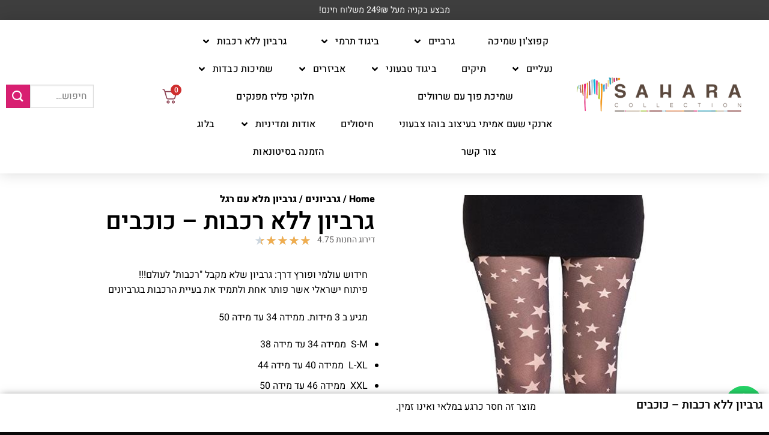

--- FILE ---
content_type: text/html; charset=UTF-8
request_url: https://saharashop.co.il/product/%D7%92%D7%A8%D7%91%D7%99%D7%95%D7%9F-follow-the-stars/
body_size: 94089
content:
<!DOCTYPE html>
<html dir="rtl" lang="he-IL">
<head>
	<meta charset="UTF-8" />
	<meta name="viewport" content="width=device-width, initial-scale=1" />
	<link rel="profile" href="https://gmpg.org/xfn/11" />
	<link rel="pingback" href="https://saharashop.co.il/xmlrpc.php" />
	<script>(function(html){html.className = html.className.replace(/\bno-js\b/,'js')})(document.documentElement);</script>
<meta name='robots' content='index, follow, max-image-preview:large, max-snippet:-1, max-video-preview:-1' />
	<style>img:is([sizes="auto" i], [sizes^="auto," i]) { contain-intrinsic-size: 3000px 1500px }</style>
	<meta name="viewport" content="width=device-width, initial-scale=1" />
<!-- Google Tag Manager by PYS -->
    <script data-cfasync="false" data-pagespeed-no-defer>
	    window.dataLayerPYS = window.dataLayerPYS || [];
	</script>
<!-- End Google Tag Manager by PYS -->
	<!-- This site is optimized with the Yoast SEO plugin v26.4 - https://yoast.com/wordpress/plugins/seo/ -->
	<link media="all" href="https://saharashop.co.il/wp-content/cache/autoptimize/css/autoptimize_239f73279ea653da15da9e635359c5d9.css" rel="stylesheet"><link media="only screen and (max-width: 768px)" href="https://saharashop.co.il/wp-content/cache/autoptimize/css/autoptimize_cb88e70b8e3da0e8ef64b05eefec85e0.css" rel="stylesheet"><title>גרביון ללא רכבות - כוכבים - סהרה שופ</title>
	<meta name="description" content="חידוש עולמי ופורץ דרך: גרביון שלא מקבל &quot;רכבות&quot; לעולם!!! פיתוח ישראלי אשר פותר אחת ולתמיד את בעיית הרכבות בגרביונים מגיע ב 3 מידות. ממידה 34 עד מידה 50 S-M ממידה 34 עד מידה 38 L-XL ממידה 40 עד מידה 44 XXL ממידה 46 עד מידה 50" />
	<link rel="canonical" href="https://saharashop.co.il/product/גרביון-follow-the-stars/" />
	<meta property="og:locale" content="he_IL" />
	<meta property="og:type" content="product" />
	<meta property="og:title" content="גרביון ללא רכבות - כוכבים - סהרה שופ" />
	<meta property="og:description" content="חידוש עולמי ופורץ דרך: גרביון שלא מקבל &quot;רכבות&quot; לעולם!!! פיתוח ישראלי אשר פותר אחת ולתמיד את בעיית הרכבות בגרביונים  מגיע ב 3 מידות. ממידה 34 עד מידה 50   S-M  ממידה 34 עד מידה 38  L-XL  ממידה 40 עד מידה 44  XXL  ממידה 46 עד מידה 50" />
	<meta property="og:url" content="https://saharashop.co.il/product/גרביון-follow-the-stars/" />
	<meta property="og:site_name" content="סהרה שופ" />
	<meta property="article:modified_time" content="2025-03-28T15:29:33+00:00" />
	<meta property="og:image" content="https://saharashop.co.il/wp-content/uploads/2021/11/Followthestarsfullleglogo-1.jpg" />
	<meta property="og:image:width" content="540" />
	<meta property="og:image:height" content="810" />
	<meta property="og:image:type" content="image/jpeg" />
	<meta name="twitter:card" content="summary_large_image" />
	<meta name="twitter:label1" content="Availability" />
	<meta name="twitter:data1" content="Out of stock" />
	<script type="application/ld+json" class="yoast-schema-graph">{"@context":"https://schema.org","@graph":[{"@type":["WebPage","ItemPage"],"@id":"https://saharashop.co.il/product/%d7%92%d7%a8%d7%91%d7%99%d7%95%d7%9f-follow-the-stars/","url":"https://saharashop.co.il/product/%d7%92%d7%a8%d7%91%d7%99%d7%95%d7%9f-follow-the-stars/","name":"גרביון ללא רכבות - כוכבים - סהרה שופ","isPartOf":{"@id":"https://saharashop.co.il/#website"},"primaryImageOfPage":{"@id":"https://saharashop.co.il/product/%d7%92%d7%a8%d7%91%d7%99%d7%95%d7%9f-follow-the-stars/#primaryimage"},"image":{"@id":"https://saharashop.co.il/product/%d7%92%d7%a8%d7%91%d7%99%d7%95%d7%9f-follow-the-stars/#primaryimage"},"thumbnailUrl":"https://saharashop.co.il/wp-content/uploads/2021/11/Followthestarsfullleglogo-1.jpg","breadcrumb":{"@id":"https://saharashop.co.il/product/%d7%92%d7%a8%d7%91%d7%99%d7%95%d7%9f-follow-the-stars/#breadcrumb"},"inLanguage":"he-IL","potentialAction":{"@type":"BuyAction","target":"https://saharashop.co.il/product/גרביון-follow-the-stars/"}},{"@type":"ImageObject","inLanguage":"he-IL","@id":"https://saharashop.co.il/product/%d7%92%d7%a8%d7%91%d7%99%d7%95%d7%9f-follow-the-stars/#primaryimage","url":"https://saharashop.co.il/wp-content/uploads/2021/11/Followthestarsfullleglogo-1.jpg","contentUrl":"https://saharashop.co.il/wp-content/uploads/2021/11/Followthestarsfullleglogo-1.jpg","width":540,"height":810},{"@type":"BreadcrumbList","@id":"https://saharashop.co.il/product/%d7%92%d7%a8%d7%91%d7%99%d7%95%d7%9f-follow-the-stars/#breadcrumb","itemListElement":[{"@type":"ListItem","position":1,"name":"דף הבית","item":"https://saharashop.co.il/"},{"@type":"ListItem","position":2,"name":"חנות","item":"https://saharashop.co.il/shop/"},{"@type":"ListItem","position":3,"name":"גרביון ללא רכבות &#8211; כוכבים"}]},{"@type":"WebSite","@id":"https://saharashop.co.il/#website","url":"https://saharashop.co.il/","name":"סהרה שופ","description":"ביגוד והנעלה טבעוניים ואיכותיים","potentialAction":[{"@type":"SearchAction","target":{"@type":"EntryPoint","urlTemplate":"https://saharashop.co.il/?s={search_term_string}"},"query-input":{"@type":"PropertyValueSpecification","valueRequired":true,"valueName":"search_term_string"}}],"inLanguage":"he-IL"}]}</script>
	<meta property="og:availability" content="out of stock" />
	<meta property="product:availability" content="out of stock" />
	<meta property="product:condition" content="new" />
	<!-- / Yoast SEO plugin. -->


<script type="pmdelayedscript" id="pys-version-script" data-perfmatters-type="application/javascript" data-cfasync="false" data-no-optimize="1" data-no-defer="1" data-no-minify="1" data-rocketlazyloadscript="1">console.log('PixelYourSite PRO version 12.2.7');</script>
<link rel='prefetch' href='https://saharashop.co.il/wp-content/themes/flatsome/assets/js/flatsome.js?ver=e2eddd6c228105dac048' />
<link rel='prefetch' href='https://saharashop.co.il/wp-content/themes/flatsome/assets/js/chunk.slider.js?ver=3.20.2' />
<link rel='prefetch' href='https://saharashop.co.il/wp-content/themes/flatsome/assets/js/chunk.popups.js?ver=3.20.2' />
<link rel='prefetch' href='https://saharashop.co.il/wp-content/themes/flatsome/assets/js/chunk.tooltips.js?ver=3.20.2' />
<link rel='prefetch' href='https://saharashop.co.il/wp-content/themes/flatsome/assets/js/woocommerce.js?ver=1c9be63d628ff7c3ff4c' />


<style id='berocket_products_label_style-inline-css' type='text/css'>

        .berocket_better_labels:before,
        .berocket_better_labels:after {
            clear: both;
            content: " ";
            display: block;
        }
        .berocket_better_labels.berocket_better_labels_image {
            position: absolute!important;
            top: 0px!important;
            bottom: 0px!important;
            left: 0px!important;
            right: 0px!important;
            pointer-events: none;
        }
        .berocket_better_labels.berocket_better_labels_image * {
            pointer-events: none;
        }
        .berocket_better_labels.berocket_better_labels_image img,
        .berocket_better_labels.berocket_better_labels_image .fa,
        .berocket_better_labels.berocket_better_labels_image .berocket_color_label,
        .berocket_better_labels.berocket_better_labels_image .berocket_image_background,
        .berocket_better_labels .berocket_better_labels_line .br_alabel,
        .berocket_better_labels .berocket_better_labels_line .br_alabel span {
            pointer-events: all;
        }
        .berocket_better_labels .berocket_color_label,
        .br_alabel .berocket_color_label {
            width: 100%;
            height: 100%;
            display: block;
        }
        .berocket_better_labels .berocket_better_labels_position_left {
            text-align:left;
            float: left;
            clear: left;
        }
        .berocket_better_labels .berocket_better_labels_position_center {
            text-align:center;
        }
        .berocket_better_labels .berocket_better_labels_position_right {
            text-align:right;
            float: right;
            clear: right;
        }
        .berocket_better_labels.berocket_better_labels_label {
            clear: both
        }
        .berocket_better_labels .berocket_better_labels_line {
            line-height: 1px;
        }
        .berocket_better_labels.berocket_better_labels_label .berocket_better_labels_line {
            clear: none;
        }
        .berocket_better_labels .berocket_better_labels_position_left .berocket_better_labels_line {
            clear: left;
        }
        .berocket_better_labels .berocket_better_labels_position_right .berocket_better_labels_line {
            clear: right;
        }
        .berocket_better_labels .berocket_better_labels_line .br_alabel {
            display: inline-block;
            position: relative;
            top: 0!important;
            left: 0!important;
            right: 0!important;
            line-height: 1px;
        }.berocket_better_labels .berocket_better_labels_position {
                display: flex;
                flex-direction: column;
            }
            .berocket_better_labels .berocket_better_labels_position.berocket_better_labels_position_left {
                align-items: start;
            }
            .berocket_better_labels .berocket_better_labels_position.berocket_better_labels_position_right {
                align-items: end;
            }
            .rtl .berocket_better_labels .berocket_better_labels_position.berocket_better_labels_position_left {
                align-items: end;
            }
            .rtl .berocket_better_labels .berocket_better_labels_position.berocket_better_labels_position_right {
                align-items: start;
            }
            .berocket_better_labels .berocket_better_labels_position.berocket_better_labels_position_center {
                align-items: center;
            }
            .berocket_better_labels .berocket_better_labels_position .berocket_better_labels_inline {
                display: flex;
                align-items: start;
            }
</style>





<style id='themecomplete-styles-header-inline-css' type='text/css'>
:root {--tcgaprow: 15px;--tcgapcolumn: 15px;}
</style>
<style id='woocommerce-inline-inline-css' type='text/css'>
.woocommerce form .form-row .required { visibility: hidden; }
</style>






<link rel='stylesheet' id='elementor-post-78075-css' href='https://saharashop.co.il/wp-content/cache/autoptimize/css/autoptimize_single_f9a016ac4a0bdcd38e4a29ccc91a0e1e.css?ver=1767793630' type='text/css' media='all' />
<link rel='stylesheet' id='elementor-post-103677-css' href='https://saharashop.co.il/wp-content/cache/autoptimize/css/autoptimize_single_21f81df111477471f05007ade384d184.css?ver=1767793630' type='text/css' media='all' />
<link rel='stylesheet' id='elementor-post-103686-css' href='https://saharashop.co.il/wp-content/cache/autoptimize/css/autoptimize_single_79408a162bb5f6f8354208abc3071818.css?ver=1768396118' type='text/css' media='all' />

<style id='woo-variation-swatches-inline-css' type='text/css'>
:root {
--wvs-tick:url("data:image/svg+xml;utf8,%3Csvg filter='drop-shadow(0px 0px 2px rgb(0 0 0 / .8))' xmlns='http://www.w3.org/2000/svg'  viewBox='0 0 30 30'%3E%3Cpath fill='none' stroke='%23ffffff' stroke-linecap='round' stroke-linejoin='round' stroke-width='4' d='M4 16L11 23 27 7'/%3E%3C/svg%3E");

--wvs-cross:url("data:image/svg+xml;utf8,%3Csvg filter='drop-shadow(0px 0px 5px rgb(255 255 255 / .6))' xmlns='http://www.w3.org/2000/svg' width='72px' height='72px' viewBox='0 0 24 24'%3E%3Cpath fill='none' stroke='%23ff0000' stroke-linecap='round' stroke-width='0.6' d='M5 5L19 19M19 5L5 19'/%3E%3C/svg%3E");
--wvs-position:center;
--wvs-single-product-large-item-width:30px;
--wvs-single-product-large-item-height:30px;
--wvs-single-product-large-item-font-size:14px;
--wvs-single-product-item-width:30px;
--wvs-single-product-item-height:30px;
--wvs-single-product-item-font-size:16px;
--wvs-archive-product-item-width:25px;
--wvs-archive-product-item-height:25px;
--wvs-archive-product-item-font-size:14px;
--wvs-tooltip-background-color:#333333;
--wvs-tooltip-text-color:#ffffff;
--wvs-item-box-shadow:0 0 0 1px #000000;
--wvs-item-background-color:#FFFFFF;
--wvs-item-text-color:#000000;
--wvs-hover-item-box-shadow:0 0 0 3px #d81f71;
--wvs-hover-item-background-color:#FFFFFF;
--wvs-hover-item-text-color:#000000;
--wvs-selected-item-box-shadow:0 0 0 3px #d81f71;
--wvs-selected-item-background-color:#FFFFFF;
--wvs-selected-item-text-color:#000000}
</style>

















<link rel='stylesheet' id='elementor-post-100969-css' href='https://saharashop.co.il/wp-content/cache/autoptimize/css/autoptimize_single_90f6bdd2f10597f57efdb49fb5d6b1ec.css?ver=1767793630' type='text/css' media='all' />
<link rel='stylesheet' id='elementor-post-107447-css' href='https://saharashop.co.il/wp-content/cache/autoptimize/css/autoptimize_single_969ecf82157d80a5f3cd2cb52403b21c.css?ver=1767793640' type='text/css' media='all' />


<style id='fkcart-style-inline-css' type='text/css'>

		:root {
			--fkcart-primary-bg-color: #ffa30f;
			--fkcart-primary-font-color: #ffffff;
			--fkcart-primary-text-color: #24272d;
			--fkcart-secondary-text-color: #24272dbe;
			--fkcart-strike-through-price-text-color: #E15334;
			--fkcart-saving-text-price-color: #5BA238;
			--fkcart-coupon-text-price-color: #5BA238;
			--fkcart-accent-color: #0170b9;
			--fkcart-border-color: #eaeaec;
			--fkcart-error-color: #B00C0C;
			--fkcart-error-bg-color: #FFF0F0;
			--fkcart-reward-color: #f1b51e;
			
			--fkcart-progress-bar-icon-color: #353030;
			--fkcart-progress-bar-active-icon-color: #ffffff;
			--fkcart-progress-bar-bg-color-active-icon: #2DA815;
			--fkcart-progress-bar-active-color: #2DA815;
			
			--fkcart-bg-color: #ffffff;
			--fkcart-slider-desktop-width: 420px;
			--fkcart-slider-mobile-width: 85%;
			--fkcart-animation-duration: 0.4s;
			--fkcart-panel-color:#fff5fd;
			--fkcart-color-black: #000000;
			--fkcart-success-color: #5BA238;
			--fkcart-success-bg-color: #EFF6EB;
			--fkcart-toggle-bg-color: #ffffff;
			--fkcart-toggle-icon-color: #353030;
			--fkcart-toggle-count-bg-color: #cf2e2e;
			--fkcart-toggle-count-font-color: #ffffff;
			--fkcart-progressbar-active-color: #0170b9;
			
			--fkcart-toggle-border-radius: 50%;
			--fkcart-toggle-size: 32;
			--fkcart-border-radius: 9px; 
			--fkcart-menu-icon-size: 29px;
			--fkcart-menu-text-size: 16px;
		}
            :root {
                --fkcart-spl-addon-special-addon-image-width: 48px;
                --fkcart-spl-addon-special-addon-image-height: 48px;
                --fkcart-spl-addon-toggle-color: #E15334;
                --fkcart-spl-addon-bg-color: #fff5fd;
                --fkcart-spl-addon-heading-color: #24272d;
                --fkcart-spl-addon-description-color: #24272d;
            }
</style>











<style id='flatsome-main-inline-css' type='text/css'>
@font-face {
				font-family: "fl-icons";
				font-display: block;
				src: url(https://saharashop.co.il/wp-content/themes/flatsome/assets/css/icons/fl-icons.eot?v=3.20.2);
				src:
					url(https://saharashop.co.il/wp-content/themes/flatsome/assets/css/icons/fl-icons.eot#iefix?v=3.20.2) format("embedded-opentype"),
					url(https://saharashop.co.il/wp-content/themes/flatsome/assets/css/icons/fl-icons.woff2?v=3.20.2) format("woff2"),
					url(https://saharashop.co.il/wp-content/themes/flatsome/assets/css/icons/fl-icons.ttf?v=3.20.2) format("truetype"),
					url(https://saharashop.co.il/wp-content/themes/flatsome/assets/css/icons/fl-icons.woff?v=3.20.2) format("woff"),
					url(https://saharashop.co.il/wp-content/themes/flatsome/assets/css/icons/fl-icons.svg?v=3.20.2#fl-icons) format("svg");
			}
</style>

<link rel='stylesheet' id='elementor-gf-local-heebo-css' href='https://saharashop.co.il/wp-content/cache/autoptimize/css/autoptimize_single_a72946a9410ab063130680041b9da396.css?ver=1748423199' type='text/css' media='all' />
<script type="text/template" id="tmpl-variation-template">
	<div class="woocommerce-variation-description">{{{ data.variation.variation_description }}}</div>
	<div class="woocommerce-variation-price">{{{ data.variation.price_html }}}</div>
	<div class="woocommerce-variation-availability">{{{ data.variation.availability_html }}}</div>
</script>
<script type="text/template" id="tmpl-unavailable-variation-template">
	<p role="alert">מוצר זה אינו זמין כרגע. נא לבחור שילוב אחר.</p>
</script>
<script type="text/javascript" id="jquery-core-js-extra">
/* <![CDATA[ */
var pysTikTokRest = {"restApiUrl":"https:\/\/saharashop.co.il\/wp-json\/pys-tiktok\/v1\/event","debug":""};
var pysFacebookRest = {"restApiUrl":"https:\/\/saharashop.co.il\/wp-json\/pys-facebook\/v1\/event","debug":""};
/* ]]> */
</script>
<script type="text/javascript" src="https://saharashop.co.il/wp-includes/js/jquery/jquery.min.js?ver=3.7.1" id="jquery-core-js"></script>
<script type="text/javascript" id="jquery-js-after">
/* <![CDATA[ */
!function($){"use strict";$(document).ready(function(){$(this).scrollTop()>100&&$(".hfe-scroll-to-top-wrap").removeClass("hfe-scroll-to-top-hide"),$(window).scroll(function(){$(this).scrollTop()<100?$(".hfe-scroll-to-top-wrap").fadeOut(300):$(".hfe-scroll-to-top-wrap").fadeIn(300)}),$(".hfe-scroll-to-top-wrap").on("click",function(){$("html, body").animate({scrollTop:0},300);return!1})})}(jQuery);
!function($){'use strict';$(document).ready(function(){var bar=$('.hfe-reading-progress-bar');if(!bar.length)return;$(window).on('scroll',function(){var s=$(window).scrollTop(),d=$(document).height()-$(window).height(),p=d? s/d*100:0;bar.css('width',p+'%')});});}(jQuery);
/* ]]> */
</script>
<script type="text/javascript" id="wfco-utm-tracking-js-extra">
/* <![CDATA[ */
var wffnUtm = {"utc_offset":"120","site_url":"https:\/\/saharashop.co.il","genericParamEvents":"{\"user_roles\":\"guest\",\"plugin\":\"Funnel Builder\"}","cookieKeys":["flt","timezone","is_mobile","browser","fbclid","gclid","referrer","fl_url","utm_source","utm_medium","utm_campaign","utm_term","utm_content"],"excludeDomain":["paypal.com","klarna.com","quickpay.net"]};
/* ]]> */
</script>
<script type="text/javascript" src="https://saharashop.co.il/wp-content/plugins/wp-marketing-automations/woofunnels/assets/js/utm-tracker.min.js?ver=1.10.12.71" id="wfco-utm-tracking-js" defer="defer" data-wp-strategy="defer"></script>
<script type="text/javascript" src="https://saharashop.co.il/wp-content/plugins/woocommerce/assets/js/jquery-blockui/jquery.blockUI.min.js?ver=2.7.0-wc.10.3.7" id="wc-jquery-blockui-js" data-wp-strategy="defer"></script>
<script type="text/javascript" id="tt4b_ajax_script-js-extra">
/* <![CDATA[ */
var tt4b_script_vars = {"pixel_code":"CMKJ8ABC77UE8SFFCN30","currency":"ILS","country":"IL","advanced_matching":"1"};
/* ]]> */
</script>
<script type="pmdelayedscript" src="https://saharashop.co.il/wp-content/plugins/tiktok-for-business/admin/js/ajaxSnippet.js?ver=v1" id="tt4b_ajax_script-js" data-perfmatters-type="text/javascript" data-cfasync="false" data-no-optimize="1" data-no-defer="1" data-no-minify="1" data-rocketlazyloadscript="1"></script>
<script type="text/javascript" id="wc-add-to-cart-js-extra">
/* <![CDATA[ */
var wc_add_to_cart_params = {"ajax_url":"\/wp-admin\/admin-ajax.php","wc_ajax_url":"\/?wc-ajax=%%endpoint%%","i18n_view_cart":"\u05de\u05e2\u05d1\u05e8 \u05dc\u05e1\u05dc \u05d4\u05e7\u05e0\u05d9\u05d5\u05ea","cart_url":"https:\/\/saharashop.co.il\/cart\/","is_cart":"","cart_redirect_after_add":"no"};
/* ]]> */
</script>
<script type="text/javascript" src="https://saharashop.co.il/wp-content/plugins/woocommerce/assets/js/frontend/add-to-cart.min.js?ver=10.3.7" id="wc-add-to-cart-js" defer="defer" data-wp-strategy="defer"></script>
<script type="text/javascript" id="wc-single-product-js-extra">
/* <![CDATA[ */
var wc_single_product_params = {"i18n_required_rating_text":"\u05d1\u05d7\u05e8 \u05d3\u05d9\u05e8\u05d5\u05d2","i18n_rating_options":["1 \u05de\u05ea\u05d5\u05da 5 \u05db\u05d5\u05db\u05d1\u05d9\u05dd","2 \u05de\u05ea\u05d5\u05da 5 \u05db\u05d5\u05db\u05d1\u05d9\u05dd","3 \u05de\u05ea\u05d5\u05da 5 \u05db\u05d5\u05db\u05d1\u05d9\u05dd","4 \u05de\u05ea\u05d5\u05da 5 \u05db\u05d5\u05db\u05d1\u05d9\u05dd","5 \u05de\u05ea\u05d5\u05da 5 \u05db\u05d5\u05db\u05d1\u05d9\u05dd"],"i18n_product_gallery_trigger_text":"\u05dc\u05d4\u05e6\u05d9\u05d2 \u05d0\u05ea \u05d2\u05dc\u05e8\u05d9\u05d9\u05ea \u05d4\u05ea\u05de\u05d5\u05e0\u05d5\u05ea \u05e2\u05dc \u05de\u05e1\u05da \u05de\u05dc\u05d0","review_rating_required":"yes","flexslider":{"rtl":true,"animation":"slide","smoothHeight":true,"directionNav":false,"controlNav":"thumbnails","slideshow":false,"animationSpeed":500,"animationLoop":false,"allowOneSlide":false},"zoom_enabled":"","zoom_options":[],"photoswipe_enabled":"","photoswipe_options":{"shareEl":false,"closeOnScroll":false,"history":false,"hideAnimationDuration":0,"showAnimationDuration":0},"flexslider_enabled":""};
/* ]]> */
</script>
<script type="text/javascript" src="https://saharashop.co.il/wp-content/plugins/woocommerce/assets/js/frontend/single-product.min.js?ver=10.3.7" id="wc-single-product-js" defer="defer" data-wp-strategy="defer"></script>
<script type="text/javascript" src="https://saharashop.co.il/wp-content/plugins/woocommerce/assets/js/js-cookie/js.cookie.min.js?ver=2.1.4-wc.10.3.7" id="wc-js-cookie-js" data-wp-strategy="defer"></script>
<script type="text/javascript" id="wt-woocommerce-product-recommendations-js-extra">
/* <![CDATA[ */
var wt_pr_params = {"ajaxurl":"https:\/\/saharashop.co.il\/wp-admin\/admin-ajax.php"};
/* ]]> */
</script>
<script type="pmdelayedscript" src="https://saharashop.co.il/wp-content/plugins/wt-woocommerce-product-recommendations/public/js/wt-woocommerce-product-recommendations-public.js?ver=2.0.2" id="wt-woocommerce-product-recommendations-js" data-perfmatters-type="text/javascript" data-cfasync="false" data-no-optimize="1" data-no-defer="1" data-no-minify="1" data-rocketlazyloadscript="1"></script>
<script type="pmdelayedscript" src="https://saharashop.co.il/wp-content/plugins/wt-woocommerce-product-recommendations/public/js/826a7e3dce.js?ver=2.0.2" id="wt-fa-js-js" data-perfmatters-type="text/javascript" data-cfasync="false" data-no-optimize="1" data-no-defer="1" data-no-minify="1" data-rocketlazyloadscript="1"></script>
<script type="pmdelayedscript" src="https://saharashop.co.il/wp-content/plugins/wt-woocommerce-product-recommendations/public/js/wt_owl_carousel.js?ver=2.0.2" id="wt-owl-js-js" data-perfmatters-type="text/javascript" data-cfasync="false" data-no-optimize="1" data-no-defer="1" data-no-minify="1" data-rocketlazyloadscript="1"></script>
<script type="text/javascript" id="brb-public-main-js-js-extra">
/* <![CDATA[ */
var brb_vars = {"ajaxurl":"https:\/\/saharashop.co.il\/wp-admin\/admin-ajax.php","gavatar":"https:\/\/saharashop.co.il\/wp-content\/plugins\/business-reviews-bundle\/assets\/img\/google_avatar.png"};
/* ]]> */
</script>
<script type="text/javascript" defer="defer" src="https://saharashop.co.il/wp-content/plugins/business-reviews-bundle/assets/js/public-main.js?ver=1.9.29" id="brb-public-main-js-js"></script>
<script type="pmdelayedscript" src="https://saharashop.co.il/wp-content/plugins/pixelyoursite-pro/dist/scripts/js.cookie-2.1.3.min.js?ver=2.1.3" id="js-cookie-pys-js" data-perfmatters-type="text/javascript" data-cfasync="false" data-no-optimize="1" data-no-defer="1" data-no-minify="1" data-rocketlazyloadscript="1"></script>
<script type="pmdelayedscript" src="https://saharashop.co.il/wp-content/plugins/pixelyoursite-pro/dist/scripts/jquery.bind-first-0.2.3.min.js" id="jquery-bind-first-js" data-perfmatters-type="text/javascript" data-cfasync="false" data-no-optimize="1" data-no-defer="1" data-no-minify="1" data-rocketlazyloadscript="1"></script>
<script type="pmdelayedscript" src="https://saharashop.co.il/wp-content/plugins/pixelyoursite-pro/dist/scripts/sha256.js?ver=0.11.0" id="js-sha256-js" data-perfmatters-type="text/javascript" data-cfasync="false" data-no-optimize="1" data-no-defer="1" data-no-minify="1" data-rocketlazyloadscript="1"></script>
<script type="pmdelayedscript" src="https://saharashop.co.il/wp-content/plugins/pixelyoursite-pro/dist/scripts/tld.min.js?ver=2.3.1" id="js-tld-js" data-perfmatters-type="text/javascript" data-cfasync="false" data-no-optimize="1" data-no-defer="1" data-no-minify="1" data-rocketlazyloadscript="1"></script>
<script type="pmdelayedscript" id="pys-js-extra" data-perfmatters-type="text/javascript" data-cfasync="false" data-no-optimize="1" data-no-defer="1" data-no-minify="1" data-rocketlazyloadscript="1">
/* <![CDATA[ */
var pysOptions = {"staticEvents":{"facebook":{"woo_view_content":[{"delay":0,"type":"static","name":"ViewContent","eventID":"e9f8b03a-2be7-48c2-9b8d-36382a7bf7d9","pixelIds":["530075107185484"],"params":{"content_ids":["92383"],"content_type":"product_group","value":"0","currency":"ILS","contents":[{"id":"92383","quantity":1}],"product_price":"0","content_name":"\u05d2\u05e8\u05d1\u05d9\u05d5\u05df \u05dc\u05dc\u05d0 \u05e8\u05db\u05d1\u05d5\u05ea - \u05db\u05d5\u05db\u05d1\u05d9\u05dd","category_name":"\u05d2\u05e8\u05d1\u05d9\u05d5\u05df \u05de\u05dc\u05d0 \u05e2\u05dd \u05e8\u05d2\u05dc, \u05d2\u05e8\u05d1\u05d9\u05d5\u05e0\u05d9\u05dd","page_title":"\u05d2\u05e8\u05d1\u05d9\u05d5\u05df \u05dc\u05dc\u05d0 \u05e8\u05db\u05d1\u05d5\u05ea - \u05db\u05d5\u05db\u05d1\u05d9\u05dd","post_type":"product","post_id":92383,"plugin":"PixelYourSite","event_url":"saharashop.co.il\/product\/%D7%92%D7%A8%D7%91%D7%99%D7%95%D7%9F-follow-the-stars\/","user_role":"guest"},"e_id":"woo_view_content","ids":[],"hasTimeWindow":false,"timeWindow":0,"woo_order":"","edd_order":""}],"init_event":[{"delay":0,"type":"static","ajaxFire":false,"name":"PageView","eventID":"5b2335e3-3cd3-4bc0-9587-e9d810dd5b1a","pixelIds":["530075107185484"],"params":{"categories":"\u05d2\u05e8\u05d1\u05d9\u05d5\u05df \u05de\u05dc\u05d0 \u05e2\u05dd \u05e8\u05d2\u05dc, \u05d2\u05e8\u05d1\u05d9\u05d5\u05e0\u05d9\u05dd","page_title":"\u05d2\u05e8\u05d1\u05d9\u05d5\u05df \u05dc\u05dc\u05d0 \u05e8\u05db\u05d1\u05d5\u05ea - \u05db\u05d5\u05db\u05d1\u05d9\u05dd","post_type":"product","post_id":92383,"plugin":"PixelYourSite","event_url":"saharashop.co.il\/product\/%D7%92%D7%A8%D7%91%D7%99%D7%95%D7%9F-follow-the-stars\/","user_role":"guest"},"e_id":"init_event","ids":[],"hasTimeWindow":false,"timeWindow":0,"woo_order":"","edd_order":""}]},"ga":{"woo_view_content":[{"delay":0,"type":"static","unify":true,"trackingIds":["G-D7TXVWVJFR","AW-702207263"],"name":"view_item","eventID":"e9f8b03a-2be7-48c2-9b8d-36382a7bf7d9","params":{"items":[{"item_id":"92383","item_name":"\u05d2\u05e8\u05d1\u05d9\u05d5\u05df \u05dc\u05dc\u05d0 \u05e8\u05db\u05d1\u05d5\u05ea - \u05db\u05d5\u05db\u05d1\u05d9\u05dd","quantity":1,"price":"0","affiliation":"\u05e1\u05d4\u05e8\u05d4 \u05e9\u05d5\u05e4","item_category":"\u05d2\u05e8\u05d1\u05d9\u05d5\u05e0\u05d9\u05dd","item_category2":"\u05d2\u05e8\u05d1\u05d9\u05d5\u05df \u05de\u05dc\u05d0 \u05e2\u05dd \u05e8\u05d2\u05dc","id":"92383","google_business_vertical":"retail"}],"currency":"ILS","ecomm_prodid":"92383","ecomm_pagetype":"product","ecomm_totalvalue":"0","event_category":"ecommerce","value":"0","page_title":"\u05d2\u05e8\u05d1\u05d9\u05d5\u05df \u05dc\u05dc\u05d0 \u05e8\u05db\u05d1\u05d5\u05ea - \u05db\u05d5\u05db\u05d1\u05d9\u05dd","post_type":"product","post_id":92383,"plugin":"PixelYourSite","event_url":"saharashop.co.il\/product\/%D7%92%D7%A8%D7%91%D7%99%D7%95%D7%9F-follow-the-stars\/","user_role":"guest"},"e_id":"woo_view_content","ids":[],"hasTimeWindow":false,"timeWindow":0,"woo_order":"","edd_order":""}]},"google_ads":{"woo_view_content":[{"delay":0,"type":"static","conversion_ids":["AW-702207263"],"name":"view_item","ids":["AW-702207263"],"eventID":"e9f8b03a-2be7-48c2-9b8d-36382a7bf7d9","params":{"ecomm_prodid":"92383","ecomm_pagetype":"product","event_category":"ecommerce","currency":"ILS","items":[{"id":"92383","google_business_vertical":"retail"}],"value":"0","page_title":"\u05d2\u05e8\u05d1\u05d9\u05d5\u05df \u05dc\u05dc\u05d0 \u05e8\u05db\u05d1\u05d5\u05ea - \u05db\u05d5\u05db\u05d1\u05d9\u05dd","post_type":"product","post_id":92383,"plugin":"PixelYourSite","event_url":"saharashop.co.il\/product\/%D7%92%D7%A8%D7%91%D7%99%D7%95%D7%9F-follow-the-stars\/","user_role":"guest"},"e_id":"woo_view_content","hasTimeWindow":false,"timeWindow":0,"woo_order":"","edd_order":""}],"init_event":[{"delay":0,"type":"static","conversion_ids":["AW-702207263"],"name":"page_view","eventID":"5b2335e3-3cd3-4bc0-9587-e9d810dd5b1a","params":{"page_title":"\u05d2\u05e8\u05d1\u05d9\u05d5\u05df \u05dc\u05dc\u05d0 \u05e8\u05db\u05d1\u05d5\u05ea - \u05db\u05d5\u05db\u05d1\u05d9\u05dd","post_type":"product","post_id":92383,"plugin":"PixelYourSite","event_url":"saharashop.co.il\/product\/%D7%92%D7%A8%D7%91%D7%99%D7%95%D7%9F-follow-the-stars\/","user_role":"guest"},"e_id":"init_event","ids":[],"hasTimeWindow":false,"timeWindow":0,"woo_order":"","edd_order":""}]}},"dynamicEvents":{"automatic_event_internal_link":{"facebook":{"delay":0,"type":"dyn","name":"InternalClick","eventID":"decee057-071f-417d-b5bd-57af9b7d5e1f","pixelIds":["530075107185484"],"params":{"page_title":"\u05d2\u05e8\u05d1\u05d9\u05d5\u05df \u05dc\u05dc\u05d0 \u05e8\u05db\u05d1\u05d5\u05ea - \u05db\u05d5\u05db\u05d1\u05d9\u05dd","post_type":"product","post_id":92383,"plugin":"PixelYourSite","event_url":"saharashop.co.il\/product\/%D7%92%D7%A8%D7%91%D7%99%D7%95%D7%9F-follow-the-stars\/","user_role":"guest"},"e_id":"automatic_event_internal_link","ids":[],"hasTimeWindow":false,"timeWindow":0,"woo_order":"","edd_order":""},"ga":{"delay":0,"type":"dyn","name":"InternalClick","unify":true,"trackingIds":["G-D7TXVWVJFR","AW-702207263"],"eventID":"decee057-071f-417d-b5bd-57af9b7d5e1f","params":{"page_title":"\u05d2\u05e8\u05d1\u05d9\u05d5\u05df \u05dc\u05dc\u05d0 \u05e8\u05db\u05d1\u05d5\u05ea - \u05db\u05d5\u05db\u05d1\u05d9\u05dd","post_type":"product","post_id":92383,"plugin":"PixelYourSite","event_url":"saharashop.co.il\/product\/%D7%92%D7%A8%D7%91%D7%99%D7%95%D7%9F-follow-the-stars\/","user_role":"guest"},"e_id":"automatic_event_internal_link","ids":[],"hasTimeWindow":false,"timeWindow":0,"woo_order":"","edd_order":""},"google_ads":{"delay":0,"type":"dyn","name":"InternalClick","conversion_ids":["AW-702207263"],"ids":["AW-702207263"],"eventID":"decee057-071f-417d-b5bd-57af9b7d5e1f","params":{"page_title":"\u05d2\u05e8\u05d1\u05d9\u05d5\u05df \u05dc\u05dc\u05d0 \u05e8\u05db\u05d1\u05d5\u05ea - \u05db\u05d5\u05db\u05d1\u05d9\u05dd","post_type":"product","post_id":92383,"plugin":"PixelYourSite","event_url":"saharashop.co.il\/product\/%D7%92%D7%A8%D7%91%D7%99%D7%95%D7%9F-follow-the-stars\/","user_role":"guest"},"e_id":"automatic_event_internal_link","hasTimeWindow":false,"timeWindow":0,"woo_order":"","edd_order":""}},"automatic_event_outbound_link":{"facebook":{"delay":0,"type":"dyn","name":"OutboundClick","eventID":"630d5167-3f11-462c-a494-eb2bde9cf06a","pixelIds":["530075107185484"],"params":{"page_title":"\u05d2\u05e8\u05d1\u05d9\u05d5\u05df \u05dc\u05dc\u05d0 \u05e8\u05db\u05d1\u05d5\u05ea - \u05db\u05d5\u05db\u05d1\u05d9\u05dd","post_type":"product","post_id":92383,"plugin":"PixelYourSite","event_url":"saharashop.co.il\/product\/%D7%92%D7%A8%D7%91%D7%99%D7%95%D7%9F-follow-the-stars\/","user_role":"guest"},"e_id":"automatic_event_outbound_link","ids":[],"hasTimeWindow":false,"timeWindow":0,"woo_order":"","edd_order":""},"ga":{"delay":0,"type":"dyn","name":"OutboundClick","unify":true,"trackingIds":["G-D7TXVWVJFR","AW-702207263"],"eventID":"630d5167-3f11-462c-a494-eb2bde9cf06a","params":{"page_title":"\u05d2\u05e8\u05d1\u05d9\u05d5\u05df \u05dc\u05dc\u05d0 \u05e8\u05db\u05d1\u05d5\u05ea - \u05db\u05d5\u05db\u05d1\u05d9\u05dd","post_type":"product","post_id":92383,"plugin":"PixelYourSite","event_url":"saharashop.co.il\/product\/%D7%92%D7%A8%D7%91%D7%99%D7%95%D7%9F-follow-the-stars\/","user_role":"guest"},"e_id":"automatic_event_outbound_link","ids":[],"hasTimeWindow":false,"timeWindow":0,"woo_order":"","edd_order":""},"google_ads":{"delay":0,"type":"dyn","name":"OutboundClick","conversion_ids":["AW-702207263"],"ids":["AW-702207263"],"eventID":"630d5167-3f11-462c-a494-eb2bde9cf06a","params":{"page_title":"\u05d2\u05e8\u05d1\u05d9\u05d5\u05df \u05dc\u05dc\u05d0 \u05e8\u05db\u05d1\u05d5\u05ea - \u05db\u05d5\u05db\u05d1\u05d9\u05dd","post_type":"product","post_id":92383,"plugin":"PixelYourSite","event_url":"saharashop.co.il\/product\/%D7%92%D7%A8%D7%91%D7%99%D7%95%D7%9F-follow-the-stars\/","user_role":"guest"},"e_id":"automatic_event_outbound_link","hasTimeWindow":false,"timeWindow":0,"woo_order":"","edd_order":""}},"automatic_event_video":{"facebook":{"delay":0,"type":"dyn","name":"WatchVideo","eventID":"4c0b0516-ca4c-41b0-8b95-7f5e16af8372","pixelIds":["530075107185484"],"params":{"page_title":"\u05d2\u05e8\u05d1\u05d9\u05d5\u05df \u05dc\u05dc\u05d0 \u05e8\u05db\u05d1\u05d5\u05ea - \u05db\u05d5\u05db\u05d1\u05d9\u05dd","post_type":"product","post_id":92383,"plugin":"PixelYourSite","event_url":"saharashop.co.il\/product\/%D7%92%D7%A8%D7%91%D7%99%D7%95%D7%9F-follow-the-stars\/","user_role":"guest"},"e_id":"automatic_event_video","ids":[],"hasTimeWindow":false,"timeWindow":0,"woo_order":"","edd_order":""},"ga":{"delay":0,"type":"dyn","name":"WatchVideo","unify":true,"trackingIds":["G-D7TXVWVJFR","AW-702207263"],"youtube_disabled":false,"eventID":"4c0b0516-ca4c-41b0-8b95-7f5e16af8372","params":{"page_title":"\u05d2\u05e8\u05d1\u05d9\u05d5\u05df \u05dc\u05dc\u05d0 \u05e8\u05db\u05d1\u05d5\u05ea - \u05db\u05d5\u05db\u05d1\u05d9\u05dd","post_type":"product","post_id":92383,"plugin":"PixelYourSite","event_url":"saharashop.co.il\/product\/%D7%92%D7%A8%D7%91%D7%99%D7%95%D7%9F-follow-the-stars\/","user_role":"guest"},"e_id":"automatic_event_video","ids":[],"hasTimeWindow":false,"timeWindow":0,"woo_order":"","edd_order":""},"google_ads":{"delay":0,"type":"dyn","name":"WatchVideo","conversion_ids":["AW-702207263"],"ids":["AW-702207263"],"eventID":"4c0b0516-ca4c-41b0-8b95-7f5e16af8372","params":{"page_title":"\u05d2\u05e8\u05d1\u05d9\u05d5\u05df \u05dc\u05dc\u05d0 \u05e8\u05db\u05d1\u05d5\u05ea - \u05db\u05d5\u05db\u05d1\u05d9\u05dd","post_type":"product","post_id":92383,"plugin":"PixelYourSite","event_url":"saharashop.co.il\/product\/%D7%92%D7%A8%D7%91%D7%99%D7%95%D7%9F-follow-the-stars\/","user_role":"guest"},"e_id":"automatic_event_video","hasTimeWindow":false,"timeWindow":0,"woo_order":"","edd_order":""}},"automatic_event_tel_link":{"facebook":{"delay":0,"type":"dyn","name":"TelClick","eventID":"4b0be7f5-3cb5-43f6-9bd4-eba6139b396e","pixelIds":["530075107185484"],"params":{"page_title":"\u05d2\u05e8\u05d1\u05d9\u05d5\u05df \u05dc\u05dc\u05d0 \u05e8\u05db\u05d1\u05d5\u05ea - \u05db\u05d5\u05db\u05d1\u05d9\u05dd","post_type":"product","post_id":92383,"plugin":"PixelYourSite","event_url":"saharashop.co.il\/product\/%D7%92%D7%A8%D7%91%D7%99%D7%95%D7%9F-follow-the-stars\/","user_role":"guest"},"e_id":"automatic_event_tel_link","ids":[],"hasTimeWindow":false,"timeWindow":0,"woo_order":"","edd_order":""},"ga":{"delay":0,"type":"dyn","name":"TelClick","unify":true,"trackingIds":["G-D7TXVWVJFR","AW-702207263"],"eventID":"4b0be7f5-3cb5-43f6-9bd4-eba6139b396e","params":{"page_title":"\u05d2\u05e8\u05d1\u05d9\u05d5\u05df \u05dc\u05dc\u05d0 \u05e8\u05db\u05d1\u05d5\u05ea - \u05db\u05d5\u05db\u05d1\u05d9\u05dd","post_type":"product","post_id":92383,"plugin":"PixelYourSite","event_url":"saharashop.co.il\/product\/%D7%92%D7%A8%D7%91%D7%99%D7%95%D7%9F-follow-the-stars\/","user_role":"guest"},"e_id":"automatic_event_tel_link","ids":[],"hasTimeWindow":false,"timeWindow":0,"woo_order":"","edd_order":""},"google_ads":{"delay":0,"type":"dyn","name":"TelClick","conversion_ids":["AW-702207263"],"ids":["AW-702207263"],"eventID":"4b0be7f5-3cb5-43f6-9bd4-eba6139b396e","params":{"page_title":"\u05d2\u05e8\u05d1\u05d9\u05d5\u05df \u05dc\u05dc\u05d0 \u05e8\u05db\u05d1\u05d5\u05ea - \u05db\u05d5\u05db\u05d1\u05d9\u05dd","post_type":"product","post_id":92383,"plugin":"PixelYourSite","event_url":"saharashop.co.il\/product\/%D7%92%D7%A8%D7%91%D7%99%D7%95%D7%9F-follow-the-stars\/","user_role":"guest"},"e_id":"automatic_event_tel_link","hasTimeWindow":false,"timeWindow":0,"woo_order":"","edd_order":""}},"automatic_event_email_link":{"facebook":{"delay":0,"type":"dyn","name":"EmailClick","eventID":"b2fb5d5c-ec71-418e-8c42-b1de31dfe6e0","pixelIds":["530075107185484"],"params":{"page_title":"\u05d2\u05e8\u05d1\u05d9\u05d5\u05df \u05dc\u05dc\u05d0 \u05e8\u05db\u05d1\u05d5\u05ea - \u05db\u05d5\u05db\u05d1\u05d9\u05dd","post_type":"product","post_id":92383,"plugin":"PixelYourSite","event_url":"saharashop.co.il\/product\/%D7%92%D7%A8%D7%91%D7%99%D7%95%D7%9F-follow-the-stars\/","user_role":"guest"},"e_id":"automatic_event_email_link","ids":[],"hasTimeWindow":false,"timeWindow":0,"woo_order":"","edd_order":""},"ga":{"delay":0,"type":"dyn","name":"EmailClick","unify":true,"trackingIds":["G-D7TXVWVJFR","AW-702207263"],"eventID":"b2fb5d5c-ec71-418e-8c42-b1de31dfe6e0","params":{"page_title":"\u05d2\u05e8\u05d1\u05d9\u05d5\u05df \u05dc\u05dc\u05d0 \u05e8\u05db\u05d1\u05d5\u05ea - \u05db\u05d5\u05db\u05d1\u05d9\u05dd","post_type":"product","post_id":92383,"plugin":"PixelYourSite","event_url":"saharashop.co.il\/product\/%D7%92%D7%A8%D7%91%D7%99%D7%95%D7%9F-follow-the-stars\/","user_role":"guest"},"e_id":"automatic_event_email_link","ids":[],"hasTimeWindow":false,"timeWindow":0,"woo_order":"","edd_order":""},"google_ads":{"delay":0,"type":"dyn","name":"EmailClick","conversion_ids":["AW-702207263"],"ids":["AW-702207263"],"eventID":"b2fb5d5c-ec71-418e-8c42-b1de31dfe6e0","params":{"page_title":"\u05d2\u05e8\u05d1\u05d9\u05d5\u05df \u05dc\u05dc\u05d0 \u05e8\u05db\u05d1\u05d5\u05ea - \u05db\u05d5\u05db\u05d1\u05d9\u05dd","post_type":"product","post_id":92383,"plugin":"PixelYourSite","event_url":"saharashop.co.il\/product\/%D7%92%D7%A8%D7%91%D7%99%D7%95%D7%9F-follow-the-stars\/","user_role":"guest"},"e_id":"automatic_event_email_link","hasTimeWindow":false,"timeWindow":0,"woo_order":"","edd_order":""}},"automatic_event_form":{"facebook":{"delay":0,"type":"dyn","name":"Form","eventID":"1124fa07-7167-429c-aa1c-ce021194a5e7","pixelIds":["530075107185484"],"params":{"page_title":"\u05d2\u05e8\u05d1\u05d9\u05d5\u05df \u05dc\u05dc\u05d0 \u05e8\u05db\u05d1\u05d5\u05ea - \u05db\u05d5\u05db\u05d1\u05d9\u05dd","post_type":"product","post_id":92383,"plugin":"PixelYourSite","event_url":"saharashop.co.il\/product\/%D7%92%D7%A8%D7%91%D7%99%D7%95%D7%9F-follow-the-stars\/","user_role":"guest"},"e_id":"automatic_event_form","ids":[],"hasTimeWindow":false,"timeWindow":0,"woo_order":"","edd_order":""},"ga":{"delay":0,"type":"dyn","name":"Form","unify":true,"trackingIds":["G-D7TXVWVJFR","AW-702207263"],"eventID":"1124fa07-7167-429c-aa1c-ce021194a5e7","params":{"page_title":"\u05d2\u05e8\u05d1\u05d9\u05d5\u05df \u05dc\u05dc\u05d0 \u05e8\u05db\u05d1\u05d5\u05ea - \u05db\u05d5\u05db\u05d1\u05d9\u05dd","post_type":"product","post_id":92383,"plugin":"PixelYourSite","event_url":"saharashop.co.il\/product\/%D7%92%D7%A8%D7%91%D7%99%D7%95%D7%9F-follow-the-stars\/","user_role":"guest"},"e_id":"automatic_event_form","ids":[],"hasTimeWindow":false,"timeWindow":0,"woo_order":"","edd_order":""},"google_ads":{"delay":0,"type":"dyn","name":"Form","conversion_ids":["AW-702207263"],"ids":["AW-702207263"],"eventID":"1124fa07-7167-429c-aa1c-ce021194a5e7","params":{"page_title":"\u05d2\u05e8\u05d1\u05d9\u05d5\u05df \u05dc\u05dc\u05d0 \u05e8\u05db\u05d1\u05d5\u05ea - \u05db\u05d5\u05db\u05d1\u05d9\u05dd","post_type":"product","post_id":92383,"plugin":"PixelYourSite","event_url":"saharashop.co.il\/product\/%D7%92%D7%A8%D7%91%D7%99%D7%95%D7%9F-follow-the-stars\/","user_role":"guest"},"e_id":"automatic_event_form","hasTimeWindow":false,"timeWindow":0,"woo_order":"","edd_order":""}},"automatic_event_download":{"facebook":{"delay":0,"type":"dyn","name":"Download","extensions":["","doc","exe","js","pdf","ppt","tgz","zip","xls"],"eventID":"7beec90c-d34d-4894-bbbe-67fc3e331f8b","pixelIds":["530075107185484"],"params":{"page_title":"\u05d2\u05e8\u05d1\u05d9\u05d5\u05df \u05dc\u05dc\u05d0 \u05e8\u05db\u05d1\u05d5\u05ea - \u05db\u05d5\u05db\u05d1\u05d9\u05dd","post_type":"product","post_id":92383,"plugin":"PixelYourSite","event_url":"saharashop.co.il\/product\/%D7%92%D7%A8%D7%91%D7%99%D7%95%D7%9F-follow-the-stars\/","user_role":"guest"},"e_id":"automatic_event_download","ids":[],"hasTimeWindow":false,"timeWindow":0,"woo_order":"","edd_order":""},"ga":{"delay":0,"type":"dyn","name":"Download","extensions":["","doc","exe","js","pdf","ppt","tgz","zip","xls"],"unify":true,"trackingIds":["G-D7TXVWVJFR","AW-702207263"],"eventID":"7beec90c-d34d-4894-bbbe-67fc3e331f8b","params":{"page_title":"\u05d2\u05e8\u05d1\u05d9\u05d5\u05df \u05dc\u05dc\u05d0 \u05e8\u05db\u05d1\u05d5\u05ea - \u05db\u05d5\u05db\u05d1\u05d9\u05dd","post_type":"product","post_id":92383,"plugin":"PixelYourSite","event_url":"saharashop.co.il\/product\/%D7%92%D7%A8%D7%91%D7%99%D7%95%D7%9F-follow-the-stars\/","user_role":"guest"},"e_id":"automatic_event_download","ids":[],"hasTimeWindow":false,"timeWindow":0,"woo_order":"","edd_order":""},"google_ads":{"delay":0,"type":"dyn","name":"Download","extensions":["","doc","exe","js","pdf","ppt","tgz","zip","xls"],"conversion_ids":["AW-702207263"],"ids":["AW-702207263"],"eventID":"7beec90c-d34d-4894-bbbe-67fc3e331f8b","params":{"page_title":"\u05d2\u05e8\u05d1\u05d9\u05d5\u05df \u05dc\u05dc\u05d0 \u05e8\u05db\u05d1\u05d5\u05ea - \u05db\u05d5\u05db\u05d1\u05d9\u05dd","post_type":"product","post_id":92383,"plugin":"PixelYourSite","event_url":"saharashop.co.il\/product\/%D7%92%D7%A8%D7%91%D7%99%D7%95%D7%9F-follow-the-stars\/","user_role":"guest"},"e_id":"automatic_event_download","hasTimeWindow":false,"timeWindow":0,"woo_order":"","edd_order":""}},"automatic_event_comment":{"facebook":{"delay":0,"type":"dyn","name":"Comment","eventID":"2b4960d7-6fdb-4a04-a530-e2ccf521579f","pixelIds":["530075107185484"],"params":{"page_title":"\u05d2\u05e8\u05d1\u05d9\u05d5\u05df \u05dc\u05dc\u05d0 \u05e8\u05db\u05d1\u05d5\u05ea - \u05db\u05d5\u05db\u05d1\u05d9\u05dd","post_type":"product","post_id":92383,"plugin":"PixelYourSite","event_url":"saharashop.co.il\/product\/%D7%92%D7%A8%D7%91%D7%99%D7%95%D7%9F-follow-the-stars\/","user_role":"guest"},"e_id":"automatic_event_comment","ids":[],"hasTimeWindow":false,"timeWindow":0,"woo_order":"","edd_order":""},"ga":{"delay":0,"type":"dyn","name":"Comment","unify":true,"trackingIds":["G-D7TXVWVJFR","AW-702207263"],"eventID":"2b4960d7-6fdb-4a04-a530-e2ccf521579f","params":{"page_title":"\u05d2\u05e8\u05d1\u05d9\u05d5\u05df \u05dc\u05dc\u05d0 \u05e8\u05db\u05d1\u05d5\u05ea - \u05db\u05d5\u05db\u05d1\u05d9\u05dd","post_type":"product","post_id":92383,"plugin":"PixelYourSite","event_url":"saharashop.co.il\/product\/%D7%92%D7%A8%D7%91%D7%99%D7%95%D7%9F-follow-the-stars\/","user_role":"guest"},"e_id":"automatic_event_comment","ids":[],"hasTimeWindow":false,"timeWindow":0,"woo_order":"","edd_order":""},"google_ads":{"delay":0,"type":"dyn","name":"Comment","conversion_ids":["AW-702207263"],"ids":["AW-702207263"],"eventID":"2b4960d7-6fdb-4a04-a530-e2ccf521579f","params":{"page_title":"\u05d2\u05e8\u05d1\u05d9\u05d5\u05df \u05dc\u05dc\u05d0 \u05e8\u05db\u05d1\u05d5\u05ea - \u05db\u05d5\u05db\u05d1\u05d9\u05dd","post_type":"product","post_id":92383,"plugin":"PixelYourSite","event_url":"saharashop.co.il\/product\/%D7%92%D7%A8%D7%91%D7%99%D7%95%D7%9F-follow-the-stars\/","user_role":"guest"},"e_id":"automatic_event_comment","hasTimeWindow":false,"timeWindow":0,"woo_order":"","edd_order":""}},"automatic_event_adsense":{"facebook":{"delay":0,"type":"dyn","name":"AdSense","eventID":"c34e350a-73ff-47ac-a57c-7d62a6be8c90","pixelIds":["530075107185484"],"params":{"page_title":"\u05d2\u05e8\u05d1\u05d9\u05d5\u05df \u05dc\u05dc\u05d0 \u05e8\u05db\u05d1\u05d5\u05ea - \u05db\u05d5\u05db\u05d1\u05d9\u05dd","post_type":"product","post_id":92383,"plugin":"PixelYourSite","event_url":"saharashop.co.il\/product\/%D7%92%D7%A8%D7%91%D7%99%D7%95%D7%9F-follow-the-stars\/","user_role":"guest"},"e_id":"automatic_event_adsense","ids":[],"hasTimeWindow":false,"timeWindow":0,"woo_order":"","edd_order":""},"ga":{"delay":0,"type":"dyn","name":"AdSense","unify":true,"trackingIds":["G-D7TXVWVJFR","AW-702207263"],"eventID":"c34e350a-73ff-47ac-a57c-7d62a6be8c90","params":{"page_title":"\u05d2\u05e8\u05d1\u05d9\u05d5\u05df \u05dc\u05dc\u05d0 \u05e8\u05db\u05d1\u05d5\u05ea - \u05db\u05d5\u05db\u05d1\u05d9\u05dd","post_type":"product","post_id":92383,"plugin":"PixelYourSite","event_url":"saharashop.co.il\/product\/%D7%92%D7%A8%D7%91%D7%99%D7%95%D7%9F-follow-the-stars\/","user_role":"guest"},"e_id":"automatic_event_adsense","ids":[],"hasTimeWindow":false,"timeWindow":0,"woo_order":"","edd_order":""},"google_ads":{"delay":0,"type":"dyn","name":"AdSense","conversion_ids":["AW-702207263"],"ids":["AW-702207263"],"eventID":"c34e350a-73ff-47ac-a57c-7d62a6be8c90","params":{"page_title":"\u05d2\u05e8\u05d1\u05d9\u05d5\u05df \u05dc\u05dc\u05d0 \u05e8\u05db\u05d1\u05d5\u05ea - \u05db\u05d5\u05db\u05d1\u05d9\u05dd","post_type":"product","post_id":92383,"plugin":"PixelYourSite","event_url":"saharashop.co.il\/product\/%D7%92%D7%A8%D7%91%D7%99%D7%95%D7%9F-follow-the-stars\/","user_role":"guest"},"e_id":"automatic_event_adsense","hasTimeWindow":false,"timeWindow":0,"woo_order":"","edd_order":""}},"automatic_event_scroll":{"facebook":{"delay":0,"type":"dyn","name":"PageScroll","scroll_percent":30,"eventID":"0430b883-4d0c-4146-8fea-cc8b78da5348","pixelIds":["530075107185484"],"params":{"page_title":"\u05d2\u05e8\u05d1\u05d9\u05d5\u05df \u05dc\u05dc\u05d0 \u05e8\u05db\u05d1\u05d5\u05ea - \u05db\u05d5\u05db\u05d1\u05d9\u05dd","post_type":"product","post_id":92383,"plugin":"PixelYourSite","event_url":"saharashop.co.il\/product\/%D7%92%D7%A8%D7%91%D7%99%D7%95%D7%9F-follow-the-stars\/","user_role":"guest"},"e_id":"automatic_event_scroll","ids":[],"hasTimeWindow":false,"timeWindow":0,"woo_order":"","edd_order":""},"ga":{"delay":0,"type":"dyn","name":"PageScroll","scroll_percent":30,"unify":true,"trackingIds":["G-D7TXVWVJFR","AW-702207263"],"eventID":"0430b883-4d0c-4146-8fea-cc8b78da5348","params":{"page_title":"\u05d2\u05e8\u05d1\u05d9\u05d5\u05df \u05dc\u05dc\u05d0 \u05e8\u05db\u05d1\u05d5\u05ea - \u05db\u05d5\u05db\u05d1\u05d9\u05dd","post_type":"product","post_id":92383,"plugin":"PixelYourSite","event_url":"saharashop.co.il\/product\/%D7%92%D7%A8%D7%91%D7%99%D7%95%D7%9F-follow-the-stars\/","user_role":"guest"},"e_id":"automatic_event_scroll","ids":[],"hasTimeWindow":false,"timeWindow":0,"woo_order":"","edd_order":""},"google_ads":{"delay":0,"type":"dyn","name":"PageScroll","scroll_percent":30,"conversion_ids":["AW-702207263"],"ids":["AW-702207263"],"eventID":"0430b883-4d0c-4146-8fea-cc8b78da5348","params":{"page_title":"\u05d2\u05e8\u05d1\u05d9\u05d5\u05df \u05dc\u05dc\u05d0 \u05e8\u05db\u05d1\u05d5\u05ea - \u05db\u05d5\u05db\u05d1\u05d9\u05dd","post_type":"product","post_id":92383,"plugin":"PixelYourSite","event_url":"saharashop.co.il\/product\/%D7%92%D7%A8%D7%91%D7%99%D7%95%D7%9F-follow-the-stars\/","user_role":"guest"},"e_id":"automatic_event_scroll","hasTimeWindow":false,"timeWindow":0,"woo_order":"","edd_order":""}},"automatic_event_time_on_page":{"facebook":{"delay":0,"type":"dyn","name":"TimeOnPage","time_on_page":30,"eventID":"08387849-5be9-407d-b6cd-3069852517fa","pixelIds":["530075107185484"],"params":{"page_title":"\u05d2\u05e8\u05d1\u05d9\u05d5\u05df \u05dc\u05dc\u05d0 \u05e8\u05db\u05d1\u05d5\u05ea - \u05db\u05d5\u05db\u05d1\u05d9\u05dd","post_type":"product","post_id":92383,"plugin":"PixelYourSite","event_url":"saharashop.co.il\/product\/%D7%92%D7%A8%D7%91%D7%99%D7%95%D7%9F-follow-the-stars\/","user_role":"guest"},"e_id":"automatic_event_time_on_page","ids":[],"hasTimeWindow":false,"timeWindow":0,"woo_order":"","edd_order":""},"ga":{"delay":0,"type":"dyn","name":"TimeOnPage","time_on_page":30,"unify":true,"trackingIds":["G-D7TXVWVJFR","AW-702207263"],"eventID":"08387849-5be9-407d-b6cd-3069852517fa","params":{"page_title":"\u05d2\u05e8\u05d1\u05d9\u05d5\u05df \u05dc\u05dc\u05d0 \u05e8\u05db\u05d1\u05d5\u05ea - \u05db\u05d5\u05db\u05d1\u05d9\u05dd","post_type":"product","post_id":92383,"plugin":"PixelYourSite","event_url":"saharashop.co.il\/product\/%D7%92%D7%A8%D7%91%D7%99%D7%95%D7%9F-follow-the-stars\/","user_role":"guest"},"e_id":"automatic_event_time_on_page","ids":[],"hasTimeWindow":false,"timeWindow":0,"woo_order":"","edd_order":""},"google_ads":{"delay":0,"type":"dyn","name":"TimeOnPage","time_on_page":30,"conversion_ids":["AW-702207263"],"ids":["AW-702207263"],"eventID":"08387849-5be9-407d-b6cd-3069852517fa","params":{"page_title":"\u05d2\u05e8\u05d1\u05d9\u05d5\u05df \u05dc\u05dc\u05d0 \u05e8\u05db\u05d1\u05d5\u05ea - \u05db\u05d5\u05db\u05d1\u05d9\u05dd","post_type":"product","post_id":92383,"plugin":"PixelYourSite","event_url":"saharashop.co.il\/product\/%D7%92%D7%A8%D7%91%D7%99%D7%95%D7%9F-follow-the-stars\/","user_role":"guest"},"e_id":"automatic_event_time_on_page","hasTimeWindow":false,"timeWindow":0,"woo_order":"","edd_order":""}},"woo_select_content_single":{"48376":{"ga":{"delay":0,"type":"dyn","name":"select_item","trackingIds":["G-D7TXVWVJFR"],"eventID":"cc3d9419-bb08-4f5c-b97e-830ee0791af8","params":{"items":[{"id":"48376","name":"\u05d2\u05e8\u05d1\u05d9\u05d5\u05df \u05dc\u05dc\u05d0 \u05e8\u05db\u05d1\u05d5\u05ea Tie Dye Red Flower","quantity":1,"price":"59","item_list_name":"Related Products","item_list_id":"related_products","affiliation":"\u05e1\u05d4\u05e8\u05d4 \u05e9\u05d5\u05e4","item_category":"\u05d2\u05e8\u05d1\u05d9\u05d5\u05e0\u05d9\u05dd","item_category2":"\u05d2\u05e8\u05d1\u05d9\u05d5\u05df \u05de\u05dc\u05d0 \u05e2\u05dd \u05e8\u05d2\u05dc"}],"event_category":"ecommerce","content_type":"product","page_title":"\u05d2\u05e8\u05d1\u05d9\u05d5\u05df \u05dc\u05dc\u05d0 \u05e8\u05db\u05d1\u05d5\u05ea - \u05db\u05d5\u05db\u05d1\u05d9\u05dd","post_type":"product","post_id":92383,"plugin":"PixelYourSite","event_url":"saharashop.co.il\/product\/%D7%92%D7%A8%D7%91%D7%99%D7%95%D7%9F-follow-the-stars\/","user_role":"guest"},"e_id":"woo_select_content_single","ids":[],"hasTimeWindow":false,"timeWindow":0,"woo_order":"","edd_order":""}},"48429":{"ga":{"delay":0,"type":"dyn","name":"select_item","trackingIds":["G-D7TXVWVJFR"],"eventID":"cc3d9419-bb08-4f5c-b97e-830ee0791af8","params":{"items":[{"id":"48429","name":"\u05d8\u05d9\u05d9\u05e5 \u05d2\u05e8\u05d1\u05d9\u05d5\u05df \u05dc\u05dc\u05d0 \u05e8\u05db\u05d1\u05d5\u05ea Tie Dye Silver Flower","quantity":1,"price":"59","item_list_name":"Related Products","item_list_id":"related_products","affiliation":"\u05e1\u05d4\u05e8\u05d4 \u05e9\u05d5\u05e4","item_category":"\u05d2\u05e8\u05d1\u05d9\u05d5\u05e0\u05d9\u05dd","item_category2":"\u05d2\u05e8\u05d1\u05d9\u05d5\u05df \u05d8\u05d9\u05d9\u05e5 \u05dc\u05dc\u05d0 \u05e8\u05d2\u05dc"}],"event_category":"ecommerce","content_type":"product","page_title":"\u05d2\u05e8\u05d1\u05d9\u05d5\u05df \u05dc\u05dc\u05d0 \u05e8\u05db\u05d1\u05d5\u05ea - \u05db\u05d5\u05db\u05d1\u05d9\u05dd","post_type":"product","post_id":92383,"plugin":"PixelYourSite","event_url":"saharashop.co.il\/product\/%D7%92%D7%A8%D7%91%D7%99%D7%95%D7%9F-follow-the-stars\/","user_role":"guest"},"e_id":"woo_select_content_single","ids":[],"hasTimeWindow":false,"timeWindow":0,"woo_order":"","edd_order":""}},"37455":{"ga":{"delay":0,"type":"dyn","name":"select_item","trackingIds":["G-D7TXVWVJFR"],"eventID":"cc3d9419-bb08-4f5c-b97e-830ee0791af8","params":{"items":[{"id":"37455","name":"\u05d8\u05d9\u05d9\u05e5 \u05d2\u05e8\u05d1\u05d9\u05d5\u05df \u05dc\u05dc\u05d0 \u05e8\u05db\u05d1\u05d5\u05ea - \u05db\u05d7\u05d5\u05dc","quantity":1,"price":"69","item_list_name":"Related Products","item_list_id":"related_products","affiliation":"\u05e1\u05d4\u05e8\u05d4 \u05e9\u05d5\u05e4","item_category":"\u05d2\u05e8\u05d1\u05d9\u05d5\u05e0\u05d9\u05dd","item_category2":"\u05d2\u05e8\u05d1\u05d9\u05d5\u05df \u05d8\u05d9\u05d9\u05e5 \u05dc\u05dc\u05d0 \u05e8\u05d2\u05dc"}],"event_category":"ecommerce","content_type":"product","page_title":"\u05d2\u05e8\u05d1\u05d9\u05d5\u05df \u05dc\u05dc\u05d0 \u05e8\u05db\u05d1\u05d5\u05ea - \u05db\u05d5\u05db\u05d1\u05d9\u05dd","post_type":"product","post_id":92383,"plugin":"PixelYourSite","event_url":"saharashop.co.il\/product\/%D7%92%D7%A8%D7%91%D7%99%D7%95%D7%9F-follow-the-stars\/","user_role":"guest"},"e_id":"woo_select_content_single","ids":[],"hasTimeWindow":false,"timeWindow":0,"woo_order":"","edd_order":""}},"37134":{"ga":{"delay":0,"type":"dyn","name":"select_item","trackingIds":["G-D7TXVWVJFR"],"eventID":"cc3d9419-bb08-4f5c-b97e-830ee0791af8","params":{"items":[{"id":"37134","name":"\u05d2\u05e8\u05d1\u05d9\u05d5\u05df \u05dc\u05dc\u05d0 \u05e8\u05db\u05d1\u05d5\u05ea - \u05e9\u05d7\u05d5\u05e8","quantity":1,"price":"69","item_list_name":"Related Products","item_list_id":"related_products","affiliation":"\u05e1\u05d4\u05e8\u05d4 \u05e9\u05d5\u05e4","item_category":"\u05d2\u05e8\u05d1\u05d9\u05d5\u05e0\u05d9\u05dd","item_category2":"\u05d2\u05e8\u05d1\u05d9\u05d5\u05df \u05de\u05dc\u05d0 \u05e2\u05dd \u05e8\u05d2\u05dc"}],"event_category":"ecommerce","content_type":"product","page_title":"\u05d2\u05e8\u05d1\u05d9\u05d5\u05df \u05dc\u05dc\u05d0 \u05e8\u05db\u05d1\u05d5\u05ea - \u05db\u05d5\u05db\u05d1\u05d9\u05dd","post_type":"product","post_id":92383,"plugin":"PixelYourSite","event_url":"saharashop.co.il\/product\/%D7%92%D7%A8%D7%91%D7%99%D7%95%D7%9F-follow-the-stars\/","user_role":"guest"},"e_id":"woo_select_content_single","ids":[],"hasTimeWindow":false,"timeWindow":0,"woo_order":"","edd_order":""}},"37222":{"ga":{"delay":0,"type":"dyn","name":"select_item","trackingIds":["G-D7TXVWVJFR"],"eventID":"cc3d9419-bb08-4f5c-b97e-830ee0791af8","params":{"items":[{"id":"37222","name":"\u05d2\u05e8\u05d1\u05d9\u05d5\u05df \u05dc\u05dc\u05d0 \u05e8\u05db\u05d1\u05d5\u05ea - \u05d7\u05de\u05e8\u05d4","quantity":1,"price":"69","item_list_name":"Related Products","item_list_id":"related_products","affiliation":"\u05e1\u05d4\u05e8\u05d4 \u05e9\u05d5\u05e4","item_category":"\u05d2\u05e8\u05d1\u05d9\u05d5\u05e0\u05d9\u05dd","item_category2":"\u05d2\u05e8\u05d1\u05d9\u05d5\u05df \u05de\u05dc\u05d0 \u05e2\u05dd \u05e8\u05d2\u05dc"}],"event_category":"ecommerce","content_type":"product","page_title":"\u05d2\u05e8\u05d1\u05d9\u05d5\u05df \u05dc\u05dc\u05d0 \u05e8\u05db\u05d1\u05d5\u05ea - \u05db\u05d5\u05db\u05d1\u05d9\u05dd","post_type":"product","post_id":92383,"plugin":"PixelYourSite","event_url":"saharashop.co.il\/product\/%D7%92%D7%A8%D7%91%D7%99%D7%95%D7%9F-follow-the-stars\/","user_role":"guest"},"e_id":"woo_select_content_single","ids":[],"hasTimeWindow":false,"timeWindow":0,"woo_order":"","edd_order":""}},"37468":{"ga":{"delay":0,"type":"dyn","name":"select_item","trackingIds":["G-D7TXVWVJFR"],"eventID":"cc3d9419-bb08-4f5c-b97e-830ee0791af8","params":{"items":[{"id":"37468","name":"\u05d8\u05d9\u05d9\u05e5 \u05d2\u05e8\u05d1\u05d9\u05d5\u05df \u05dc\u05dc\u05d0 \u05e8\u05db\u05d1\u05d5\u05ea - \u05d7\u05e8\u05d3\u05dc","quantity":1,"price":"69","item_list_name":"Related Products","item_list_id":"related_products","affiliation":"\u05e1\u05d4\u05e8\u05d4 \u05e9\u05d5\u05e4","item_category":"\u05d2\u05e8\u05d1\u05d9\u05d5\u05e0\u05d9\u05dd","item_category2":"\u05d2\u05e8\u05d1\u05d9\u05d5\u05df \u05d8\u05d9\u05d9\u05e5 \u05dc\u05dc\u05d0 \u05e8\u05d2\u05dc"}],"event_category":"ecommerce","content_type":"product","page_title":"\u05d2\u05e8\u05d1\u05d9\u05d5\u05df \u05dc\u05dc\u05d0 \u05e8\u05db\u05d1\u05d5\u05ea - \u05db\u05d5\u05db\u05d1\u05d9\u05dd","post_type":"product","post_id":92383,"plugin":"PixelYourSite","event_url":"saharashop.co.il\/product\/%D7%92%D7%A8%D7%91%D7%99%D7%95%D7%9F-follow-the-stars\/","user_role":"guest"},"e_id":"woo_select_content_single","ids":[],"hasTimeWindow":false,"timeWindow":0,"woo_order":"","edd_order":""}},"37141":{"ga":{"delay":0,"type":"dyn","name":"select_item","trackingIds":["G-D7TXVWVJFR"],"eventID":"cc3d9419-bb08-4f5c-b97e-830ee0791af8","params":{"items":[{"id":"37141","name":"\u05d2\u05e8\u05d1\u05d9\u05d5\u05df \u05dc\u05dc\u05d0 \u05e8\u05db\u05d1\u05d5\u05ea - \u05d2\u05e8\u05e4\u05d9\u05d8\u05d9","quantity":1,"price":"59","item_list_name":"Related Products","item_list_id":"related_products","affiliation":"\u05e1\u05d4\u05e8\u05d4 \u05e9\u05d5\u05e4","item_category":"\u05d2\u05e8\u05d1\u05d9\u05d5\u05e0\u05d9\u05dd","item_category2":"\u05d2\u05e8\u05d1\u05d9\u05d5\u05df \u05de\u05dc\u05d0 \u05e2\u05dd \u05e8\u05d2\u05dc"}],"event_category":"ecommerce","content_type":"product","page_title":"\u05d2\u05e8\u05d1\u05d9\u05d5\u05df \u05dc\u05dc\u05d0 \u05e8\u05db\u05d1\u05d5\u05ea - \u05db\u05d5\u05db\u05d1\u05d9\u05dd","post_type":"product","post_id":92383,"plugin":"PixelYourSite","event_url":"saharashop.co.il\/product\/%D7%92%D7%A8%D7%91%D7%99%D7%95%D7%9F-follow-the-stars\/","user_role":"guest"},"e_id":"woo_select_content_single","ids":[],"hasTimeWindow":false,"timeWindow":0,"woo_order":"","edd_order":""}},"48425":{"ga":{"delay":0,"type":"dyn","name":"select_item","trackingIds":["G-D7TXVWVJFR"],"eventID":"cc3d9419-bb08-4f5c-b97e-830ee0791af8","params":{"items":[{"id":"48425","name":"\u05d8\u05d9\u05d9\u05e5 \u05d2\u05e8\u05d1\u05d9\u05d5\u05df \u05dc\u05dc\u05d0 \u05e8\u05db\u05d1\u05d5\u05ea Toky Blossom","quantity":1,"price":"59","item_list_name":"Related Products","item_list_id":"related_products","affiliation":"\u05e1\u05d4\u05e8\u05d4 \u05e9\u05d5\u05e4","item_category":"\u05d2\u05e8\u05d1\u05d9\u05d5\u05e0\u05d9\u05dd","item_category2":"\u05d2\u05e8\u05d1\u05d9\u05d5\u05df \u05d8\u05d9\u05d9\u05e5 \u05dc\u05dc\u05d0 \u05e8\u05d2\u05dc"}],"event_category":"ecommerce","content_type":"product","page_title":"\u05d2\u05e8\u05d1\u05d9\u05d5\u05df \u05dc\u05dc\u05d0 \u05e8\u05db\u05d1\u05d5\u05ea - \u05db\u05d5\u05db\u05d1\u05d9\u05dd","post_type":"product","post_id":92383,"plugin":"PixelYourSite","event_url":"saharashop.co.il\/product\/%D7%92%D7%A8%D7%91%D7%99%D7%95%D7%9F-follow-the-stars\/","user_role":"guest"},"e_id":"woo_select_content_single","ids":[],"hasTimeWindow":false,"timeWindow":0,"woo_order":"","edd_order":""}},"37414":{"ga":{"delay":0,"type":"dyn","name":"select_item","trackingIds":["G-D7TXVWVJFR"],"eventID":"cc3d9419-bb08-4f5c-b97e-830ee0791af8","params":{"items":[{"id":"37414","name":"\u05d8\u05d9\u05d9\u05e5 \u05d2\u05e8\u05d1\u05d9\u05d5\u05df \u05dc\u05dc\u05d0 \u05e8\u05db\u05d1\u05d5\u05ea - \u05e1\u05d2\u05d5\u05dc","quantity":1,"price":"69","item_list_name":"Related Products","item_list_id":"related_products","affiliation":"\u05e1\u05d4\u05e8\u05d4 \u05e9\u05d5\u05e4","item_category":"\u05d2\u05e8\u05d1\u05d9\u05d5\u05e0\u05d9\u05dd","item_category2":"\u05d2\u05e8\u05d1\u05d9\u05d5\u05df \u05d8\u05d9\u05d9\u05e5 \u05dc\u05dc\u05d0 \u05e8\u05d2\u05dc"}],"event_category":"ecommerce","content_type":"product","page_title":"\u05d2\u05e8\u05d1\u05d9\u05d5\u05df \u05dc\u05dc\u05d0 \u05e8\u05db\u05d1\u05d5\u05ea - \u05db\u05d5\u05db\u05d1\u05d9\u05dd","post_type":"product","post_id":92383,"plugin":"PixelYourSite","event_url":"saharashop.co.il\/product\/%D7%92%D7%A8%D7%91%D7%99%D7%95%D7%9F-follow-the-stars\/","user_role":"guest"},"e_id":"woo_select_content_single","ids":[],"hasTimeWindow":false,"timeWindow":0,"woo_order":"","edd_order":""}},"37211":{"ga":{"delay":0,"type":"dyn","name":"select_item","trackingIds":["G-D7TXVWVJFR"],"eventID":"cc3d9419-bb08-4f5c-b97e-830ee0791af8","params":{"items":[{"id":"37211","name":"\u05d2\u05e8\u05d1\u05d9\u05d5\u05df \u05dc\u05dc\u05d0 \u05e8\u05db\u05d1\u05d5\u05ea - \u05e1\u05d2\u05d5\u05dc","quantity":1,"price":"69","item_list_name":"Related Products","item_list_id":"related_products","affiliation":"\u05e1\u05d4\u05e8\u05d4 \u05e9\u05d5\u05e4","item_category":"\u05d2\u05e8\u05d1\u05d9\u05d5\u05e0\u05d9\u05dd","item_category2":"\u05d2\u05e8\u05d1\u05d9\u05d5\u05df \u05de\u05dc\u05d0 \u05e2\u05dd \u05e8\u05d2\u05dc"}],"event_category":"ecommerce","content_type":"product","page_title":"\u05d2\u05e8\u05d1\u05d9\u05d5\u05df \u05dc\u05dc\u05d0 \u05e8\u05db\u05d1\u05d5\u05ea - \u05db\u05d5\u05db\u05d1\u05d9\u05dd","post_type":"product","post_id":92383,"plugin":"PixelYourSite","event_url":"saharashop.co.il\/product\/%D7%92%D7%A8%D7%91%D7%99%D7%95%D7%9F-follow-the-stars\/","user_role":"guest"},"e_id":"woo_select_content_single","ids":[],"hasTimeWindow":false,"timeWindow":0,"woo_order":"","edd_order":""}},"37224":{"ga":{"delay":0,"type":"dyn","name":"select_item","trackingIds":["G-D7TXVWVJFR"],"eventID":"cc3d9419-bb08-4f5c-b97e-830ee0791af8","params":{"items":[{"id":"37224","name":"\u05d2\u05e8\u05d1\u05d9\u05d5\u05df \u05dc\u05dc\u05d0 \u05e8\u05db\u05d1\u05d5\u05ea - \u05d7\u05e8\u05d3\u05dc","quantity":1,"price":"69","item_list_name":"Related Products","item_list_id":"related_products","affiliation":"\u05e1\u05d4\u05e8\u05d4 \u05e9\u05d5\u05e4","item_category":"\u05d2\u05e8\u05d1\u05d9\u05d5\u05e0\u05d9\u05dd","item_category2":"\u05d2\u05e8\u05d1\u05d9\u05d5\u05df \u05de\u05dc\u05d0 \u05e2\u05dd \u05e8\u05d2\u05dc"}],"event_category":"ecommerce","content_type":"product","page_title":"\u05d2\u05e8\u05d1\u05d9\u05d5\u05df \u05dc\u05dc\u05d0 \u05e8\u05db\u05d1\u05d5\u05ea - \u05db\u05d5\u05db\u05d1\u05d9\u05dd","post_type":"product","post_id":92383,"plugin":"PixelYourSite","event_url":"saharashop.co.il\/product\/%D7%92%D7%A8%D7%91%D7%99%D7%95%D7%9F-follow-the-stars\/","user_role":"guest"},"e_id":"woo_select_content_single","ids":[],"hasTimeWindow":false,"timeWindow":0,"woo_order":"","edd_order":""}},"51708":{"ga":{"delay":0,"type":"dyn","name":"select_item","trackingIds":["G-D7TXVWVJFR"],"eventID":"cc3d9419-bb08-4f5c-b97e-830ee0791af8","params":{"items":[{"id":"51708","name":"\u05d2\u05e8\u05d1\u05d9\u05d5\u05df \u05dc\u05dc\u05d0 \u05e8\u05db\u05d1\u05d5\u05ea Feathers Art","quantity":1,"price":"59","item_list_name":"Related Products","item_list_id":"related_products","affiliation":"\u05e1\u05d4\u05e8\u05d4 \u05e9\u05d5\u05e4","item_category":"\u05d2\u05e8\u05d1\u05d9\u05d5\u05e0\u05d9\u05dd","item_category2":"\u05d2\u05e8\u05d1\u05d9\u05d5\u05df \u05de\u05dc\u05d0 \u05e2\u05dd \u05e8\u05d2\u05dc"}],"event_category":"ecommerce","content_type":"product","page_title":"\u05d2\u05e8\u05d1\u05d9\u05d5\u05df \u05dc\u05dc\u05d0 \u05e8\u05db\u05d1\u05d5\u05ea - \u05db\u05d5\u05db\u05d1\u05d9\u05dd","post_type":"product","post_id":92383,"plugin":"PixelYourSite","event_url":"saharashop.co.il\/product\/%D7%92%D7%A8%D7%91%D7%99%D7%95%D7%9F-follow-the-stars\/","user_role":"guest"},"e_id":"woo_select_content_single","ids":[],"hasTimeWindow":false,"timeWindow":0,"woo_order":"","edd_order":""}},"37477":{"ga":{"delay":0,"type":"dyn","name":"select_item","trackingIds":["G-D7TXVWVJFR"],"eventID":"cc3d9419-bb08-4f5c-b97e-830ee0791af8","params":{"items":[{"id":"37477","name":"\u05d8\u05d9\u05d9\u05e5 \u05d2\u05e8\u05d1\u05d9\u05d5\u05df \u05dc\u05dc\u05d0 \u05e8\u05db\u05d1\u05d5\u05ea - \u05e9\u05d7\u05d5\u05e8","quantity":1,"price":"69","item_list_name":"Related Products","item_list_id":"related_products","affiliation":"\u05e1\u05d4\u05e8\u05d4 \u05e9\u05d5\u05e4","item_category":"\u05d2\u05e8\u05d1\u05d9\u05d5\u05e0\u05d9\u05dd","item_category2":"\u05d2\u05e8\u05d1\u05d9\u05d5\u05df \u05d8\u05d9\u05d9\u05e5 \u05dc\u05dc\u05d0 \u05e8\u05d2\u05dc"}],"event_category":"ecommerce","content_type":"product","page_title":"\u05d2\u05e8\u05d1\u05d9\u05d5\u05df \u05dc\u05dc\u05d0 \u05e8\u05db\u05d1\u05d5\u05ea - \u05db\u05d5\u05db\u05d1\u05d9\u05dd","post_type":"product","post_id":92383,"plugin":"PixelYourSite","event_url":"saharashop.co.il\/product\/%D7%92%D7%A8%D7%91%D7%99%D7%95%D7%9F-follow-the-stars\/","user_role":"guest"},"e_id":"woo_select_content_single","ids":[],"hasTimeWindow":false,"timeWindow":0,"woo_order":"","edd_order":""}},"37368":{"ga":{"delay":0,"type":"dyn","name":"select_item","trackingIds":["G-D7TXVWVJFR"],"eventID":"cc3d9419-bb08-4f5c-b97e-830ee0791af8","params":{"items":[{"id":"37368","name":"\u05d8\u05d9\u05d9\u05e5 \u05d2\u05e8\u05d1\u05d9\u05d5\u05df \u05dc\u05dc\u05d0 \u05e8\u05db\u05d1\u05d5\u05ea- \u05d1\u05d5\u05e8\u05d3\u05d5","quantity":1,"price":"69","item_list_name":"Related Products","item_list_id":"related_products","affiliation":"\u05e1\u05d4\u05e8\u05d4 \u05e9\u05d5\u05e4","item_category":"\u05d2\u05e8\u05d1\u05d9\u05d5\u05e0\u05d9\u05dd","item_category2":"\u05d2\u05e8\u05d1\u05d9\u05d5\u05df \u05d8\u05d9\u05d9\u05e5 \u05dc\u05dc\u05d0 \u05e8\u05d2\u05dc"}],"event_category":"ecommerce","content_type":"product","page_title":"\u05d2\u05e8\u05d1\u05d9\u05d5\u05df \u05dc\u05dc\u05d0 \u05e8\u05db\u05d1\u05d5\u05ea - \u05db\u05d5\u05db\u05d1\u05d9\u05dd","post_type":"product","post_id":92383,"plugin":"PixelYourSite","event_url":"saharashop.co.il\/product\/%D7%92%D7%A8%D7%91%D7%99%D7%95%D7%9F-follow-the-stars\/","user_role":"guest"},"e_id":"woo_select_content_single","ids":[],"hasTimeWindow":false,"timeWindow":0,"woo_order":"","edd_order":""}},"37213":{"ga":{"delay":0,"type":"dyn","name":"select_item","trackingIds":["G-D7TXVWVJFR"],"eventID":"cc3d9419-bb08-4f5c-b97e-830ee0791af8","params":{"items":[{"id":"37213","name":"\u05d2\u05e8\u05d1\u05d9\u05d5\u05df \u05dc\u05dc\u05d0 \u05e8\u05db\u05d1\u05d5\u05ea Exotic snake","quantity":1,"price":"59","item_list_name":"Related Products","item_list_id":"related_products","affiliation":"\u05e1\u05d4\u05e8\u05d4 \u05e9\u05d5\u05e4","item_category":"\u05d2\u05e8\u05d1\u05d9\u05d5\u05e0\u05d9\u05dd","item_category2":"\u05d2\u05e8\u05d1\u05d9\u05d5\u05df \u05de\u05dc\u05d0 \u05e2\u05dd \u05e8\u05d2\u05dc"}],"event_category":"ecommerce","content_type":"product","page_title":"\u05d2\u05e8\u05d1\u05d9\u05d5\u05df \u05dc\u05dc\u05d0 \u05e8\u05db\u05d1\u05d5\u05ea - \u05db\u05d5\u05db\u05d1\u05d9\u05dd","post_type":"product","post_id":92383,"plugin":"PixelYourSite","event_url":"saharashop.co.il\/product\/%D7%92%D7%A8%D7%91%D7%99%D7%95%D7%9F-follow-the-stars\/","user_role":"guest"},"e_id":"woo_select_content_single","ids":[],"hasTimeWindow":false,"timeWindow":0,"woo_order":"","edd_order":""}},"37216":{"ga":{"delay":0,"type":"dyn","name":"select_item","trackingIds":["G-D7TXVWVJFR"],"eventID":"cc3d9419-bb08-4f5c-b97e-830ee0791af8","params":{"items":[{"id":"37216","name":"\u05d2\u05e8\u05d1\u05d9\u05d5\u05df \u05dc\u05dc\u05d0 \u05e8\u05db\u05d1\u05d5\u05ea Grey paisely decoration","quantity":1,"price":"59","item_list_name":"Related Products","item_list_id":"related_products","affiliation":"\u05e1\u05d4\u05e8\u05d4 \u05e9\u05d5\u05e4","item_category":"\u05d2\u05e8\u05d1\u05d9\u05d5\u05e0\u05d9\u05dd","item_category2":"\u05d2\u05e8\u05d1\u05d9\u05d5\u05df \u05de\u05dc\u05d0 \u05e2\u05dd \u05e8\u05d2\u05dc"}],"event_category":"ecommerce","content_type":"product","page_title":"\u05d2\u05e8\u05d1\u05d9\u05d5\u05df \u05dc\u05dc\u05d0 \u05e8\u05db\u05d1\u05d5\u05ea - \u05db\u05d5\u05db\u05d1\u05d9\u05dd","post_type":"product","post_id":92383,"plugin":"PixelYourSite","event_url":"saharashop.co.il\/product\/%D7%92%D7%A8%D7%91%D7%99%D7%95%D7%9F-follow-the-stars\/","user_role":"guest"},"e_id":"woo_select_content_single","ids":[],"hasTimeWindow":false,"timeWindow":0,"woo_order":"","edd_order":""}},"37378":{"ga":{"delay":0,"type":"dyn","name":"select_item","trackingIds":["G-D7TXVWVJFR"],"eventID":"cc3d9419-bb08-4f5c-b97e-830ee0791af8","params":{"items":[{"id":"37378","name":"\u05d8\u05d9\u05d9\u05e5 \u05d2\u05e8\u05d1\u05d9\u05d5\u05df \u05dc\u05dc\u05d0 \u05e8\u05db\u05d1\u05d5\u05ea - \u05d7\u05de\u05e8\u05d4","quantity":1,"price":"69","item_list_name":"Related Products","item_list_id":"related_products","affiliation":"\u05e1\u05d4\u05e8\u05d4 \u05e9\u05d5\u05e4","item_category":"\u05d2\u05e8\u05d1\u05d9\u05d5\u05e0\u05d9\u05dd","item_category2":"\u05d2\u05e8\u05d1\u05d9\u05d5\u05df \u05d8\u05d9\u05d9\u05e5 \u05dc\u05dc\u05d0 \u05e8\u05d2\u05dc"}],"event_category":"ecommerce","content_type":"product","page_title":"\u05d2\u05e8\u05d1\u05d9\u05d5\u05df \u05dc\u05dc\u05d0 \u05e8\u05db\u05d1\u05d5\u05ea - \u05db\u05d5\u05db\u05d1\u05d9\u05dd","post_type":"product","post_id":92383,"plugin":"PixelYourSite","event_url":"saharashop.co.il\/product\/%D7%92%D7%A8%D7%91%D7%99%D7%95%D7%9F-follow-the-stars\/","user_role":"guest"},"e_id":"woo_select_content_single","ids":[],"hasTimeWindow":false,"timeWindow":0,"woo_order":"","edd_order":""}},"37200":{"ga":{"delay":0,"type":"dyn","name":"select_item","trackingIds":["G-D7TXVWVJFR"],"eventID":"cc3d9419-bb08-4f5c-b97e-830ee0791af8","params":{"items":[{"id":"37200","name":"\u05d2\u05e8\u05d1\u05d9\u05d5\u05df \u05dc\u05dc\u05d0 \u05e8\u05db\u05d1\u05d5\u05ea Black and white flowers","quantity":1,"price":"59","item_list_name":"Related Products","item_list_id":"related_products","affiliation":"\u05e1\u05d4\u05e8\u05d4 \u05e9\u05d5\u05e4","item_category":"\u05d2\u05e8\u05d1\u05d9\u05d5\u05e0\u05d9\u05dd","item_category2":"\u05d2\u05e8\u05d1\u05d9\u05d5\u05df \u05de\u05dc\u05d0 \u05e2\u05dd \u05e8\u05d2\u05dc"}],"event_category":"ecommerce","content_type":"product","page_title":"\u05d2\u05e8\u05d1\u05d9\u05d5\u05df \u05dc\u05dc\u05d0 \u05e8\u05db\u05d1\u05d5\u05ea - \u05db\u05d5\u05db\u05d1\u05d9\u05dd","post_type":"product","post_id":92383,"plugin":"PixelYourSite","event_url":"saharashop.co.il\/product\/%D7%92%D7%A8%D7%91%D7%99%D7%95%D7%9F-follow-the-stars\/","user_role":"guest"},"e_id":"woo_select_content_single","ids":[],"hasTimeWindow":false,"timeWindow":0,"woo_order":"","edd_order":""}},"37215":{"ga":{"delay":0,"type":"dyn","name":"select_item","trackingIds":["G-D7TXVWVJFR"],"eventID":"cc3d9419-bb08-4f5c-b97e-830ee0791af8","params":{"items":[{"id":"37215","name":"\u05d2\u05e8\u05d1\u05d9\u05d5\u05df \u05dc\u05dc\u05d0 \u05e8\u05db\u05d1\u05d5\u05ea - \u05d0\u05e4\u05d5\u05e8 \u05db\u05d4\u05d4","quantity":1,"price":"69","item_list_name":"Related Products","item_list_id":"related_products","affiliation":"\u05e1\u05d4\u05e8\u05d4 \u05e9\u05d5\u05e4","item_category":"\u05d2\u05e8\u05d1\u05d9\u05d5\u05e0\u05d9\u05dd","item_category2":"\u05d2\u05e8\u05d1\u05d9\u05d5\u05df \u05de\u05dc\u05d0 \u05e2\u05dd \u05e8\u05d2\u05dc"}],"event_category":"ecommerce","content_type":"product","page_title":"\u05d2\u05e8\u05d1\u05d9\u05d5\u05df \u05dc\u05dc\u05d0 \u05e8\u05db\u05d1\u05d5\u05ea - \u05db\u05d5\u05db\u05d1\u05d9\u05dd","post_type":"product","post_id":92383,"plugin":"PixelYourSite","event_url":"saharashop.co.il\/product\/%D7%92%D7%A8%D7%91%D7%99%D7%95%D7%9F-follow-the-stars\/","user_role":"guest"},"e_id":"woo_select_content_single","ids":[],"hasTimeWindow":false,"timeWindow":0,"woo_order":"","edd_order":""}},"37207":{"ga":{"delay":0,"type":"dyn","name":"select_item","trackingIds":["G-D7TXVWVJFR"],"eventID":"cc3d9419-bb08-4f5c-b97e-830ee0791af8","params":{"items":[{"id":"37207","name":"\u05d2\u05e8\u05d1\u05d9\u05d5\u05df \u05dc\u05dc\u05d0 \u05e8\u05db\u05d1\u05d5\u05ea - \u05d1\u05d5\u05e8\u05d3\u05d5","quantity":1,"price":"69","item_list_name":"Related Products","item_list_id":"related_products","affiliation":"\u05e1\u05d4\u05e8\u05d4 \u05e9\u05d5\u05e4","item_category":"\u05d2\u05e8\u05d1\u05d9\u05d5\u05e0\u05d9\u05dd","item_category2":"\u05d2\u05e8\u05d1\u05d9\u05d5\u05df \u05de\u05dc\u05d0 \u05e2\u05dd \u05e8\u05d2\u05dc"}],"event_category":"ecommerce","content_type":"product","page_title":"\u05d2\u05e8\u05d1\u05d9\u05d5\u05df \u05dc\u05dc\u05d0 \u05e8\u05db\u05d1\u05d5\u05ea - \u05db\u05d5\u05db\u05d1\u05d9\u05dd","post_type":"product","post_id":92383,"plugin":"PixelYourSite","event_url":"saharashop.co.il\/product\/%D7%92%D7%A8%D7%91%D7%99%D7%95%D7%9F-follow-the-stars\/","user_role":"guest"},"e_id":"woo_select_content_single","ids":[],"hasTimeWindow":false,"timeWindow":0,"woo_order":"","edd_order":""}},"48401":{"ga":{"delay":0,"type":"dyn","name":"select_item","trackingIds":["G-D7TXVWVJFR"],"eventID":"cc3d9419-bb08-4f5c-b97e-830ee0791af8","params":{"items":[{"id":"48401","name":"\u05d2\u05e8\u05d1\u05d9\u05d5\u05df \u05dc\u05dc\u05d0 \u05e8\u05db\u05d1\u05d5\u05ea Flower Texture Rubbed Gray","quantity":1,"price":"59","item_list_name":"Related Products","item_list_id":"related_products","affiliation":"\u05e1\u05d4\u05e8\u05d4 \u05e9\u05d5\u05e4","item_category":"\u05d2\u05e8\u05d1\u05d9\u05d5\u05e0\u05d9\u05dd","item_category2":"\u05d2\u05e8\u05d1\u05d9\u05d5\u05df \u05de\u05dc\u05d0 \u05e2\u05dd \u05e8\u05d2\u05dc"}],"event_category":"ecommerce","content_type":"product","page_title":"\u05d2\u05e8\u05d1\u05d9\u05d5\u05df \u05dc\u05dc\u05d0 \u05e8\u05db\u05d1\u05d5\u05ea - \u05db\u05d5\u05db\u05d1\u05d9\u05dd","post_type":"product","post_id":92383,"plugin":"PixelYourSite","event_url":"saharashop.co.il\/product\/%D7%92%D7%A8%D7%91%D7%99%D7%95%D7%9F-follow-the-stars\/","user_role":"guest"},"e_id":"woo_select_content_single","ids":[],"hasTimeWindow":false,"timeWindow":0,"woo_order":"","edd_order":""}},"37206":{"ga":{"delay":0,"type":"dyn","name":"select_item","trackingIds":["G-D7TXVWVJFR"],"eventID":"cc3d9419-bb08-4f5c-b97e-830ee0791af8","params":{"items":[{"id":"37206","name":"\u05d2\u05e8\u05d1\u05d9\u05d5\u05df \u05dc\u05dc\u05d0 \u05e8\u05db\u05d1\u05d5\u05ea Brown snake","quantity":1,"price":"59","item_list_name":"Related Products","item_list_id":"related_products","affiliation":"\u05e1\u05d4\u05e8\u05d4 \u05e9\u05d5\u05e4","item_category":"\u05d2\u05e8\u05d1\u05d9\u05d5\u05e0\u05d9\u05dd","item_category2":"\u05d2\u05e8\u05d1\u05d9\u05d5\u05df \u05de\u05dc\u05d0 \u05e2\u05dd \u05e8\u05d2\u05dc"}],"event_category":"ecommerce","content_type":"product","page_title":"\u05d2\u05e8\u05d1\u05d9\u05d5\u05df \u05dc\u05dc\u05d0 \u05e8\u05db\u05d1\u05d5\u05ea - \u05db\u05d5\u05db\u05d1\u05d9\u05dd","post_type":"product","post_id":92383,"plugin":"PixelYourSite","event_url":"saharashop.co.il\/product\/%D7%92%D7%A8%D7%91%D7%99%D7%95%D7%9F-follow-the-stars\/","user_role":"guest"},"e_id":"woo_select_content_single","ids":[],"hasTimeWindow":false,"timeWindow":0,"woo_order":"","edd_order":""}},"37201":{"ga":{"delay":0,"type":"dyn","name":"select_item","trackingIds":["G-D7TXVWVJFR"],"eventID":"cc3d9419-bb08-4f5c-b97e-830ee0791af8","params":{"items":[{"id":"37201","name":"\u05d2\u05e8\u05d1\u05d9\u05d5\u05df \u05dc\u05dc\u05d0 \u05e8\u05db\u05d1\u05d5\u05ea - \u05db\u05d7\u05d5\u05dc","quantity":1,"price":"69","item_list_name":"Related Products","item_list_id":"related_products","affiliation":"\u05e1\u05d4\u05e8\u05d4 \u05e9\u05d5\u05e4","item_category":"\u05d2\u05e8\u05d1\u05d9\u05d5\u05e0\u05d9\u05dd","item_category2":"\u05d2\u05e8\u05d1\u05d9\u05d5\u05df \u05de\u05dc\u05d0 \u05e2\u05dd \u05e8\u05d2\u05dc"}],"event_category":"ecommerce","content_type":"product","page_title":"\u05d2\u05e8\u05d1\u05d9\u05d5\u05df \u05dc\u05dc\u05d0 \u05e8\u05db\u05d1\u05d5\u05ea - \u05db\u05d5\u05db\u05d1\u05d9\u05dd","post_type":"product","post_id":92383,"plugin":"PixelYourSite","event_url":"saharashop.co.il\/product\/%D7%92%D7%A8%D7%91%D7%99%D7%95%D7%9F-follow-the-stars\/","user_role":"guest"},"e_id":"woo_select_content_single","ids":[],"hasTimeWindow":false,"timeWindow":0,"woo_order":"","edd_order":""}},"37405":{"ga":{"delay":0,"type":"dyn","name":"select_item","trackingIds":["G-D7TXVWVJFR"],"eventID":"cc3d9419-bb08-4f5c-b97e-830ee0791af8","params":{"items":[{"id":"37405","name":"\u05d8\u05d9\u05d9\u05e5 \u05d2\u05e8\u05d1\u05d9\u05d5\u05df \u05dc\u05dc\u05d0 \u05e8\u05db\u05d1\u05d5\u05ea- \u05d0\u05e4\u05d5\u05e8 \u05db\u05d4\u05d4","quantity":1,"price":"69","item_list_name":"Related Products","item_list_id":"related_products","affiliation":"\u05e1\u05d4\u05e8\u05d4 \u05e9\u05d5\u05e4","item_category":"\u05d2\u05e8\u05d1\u05d9\u05d5\u05e0\u05d9\u05dd","item_category2":"\u05d2\u05e8\u05d1\u05d9\u05d5\u05df \u05d8\u05d9\u05d9\u05e5 \u05dc\u05dc\u05d0 \u05e8\u05d2\u05dc"}],"event_category":"ecommerce","content_type":"product","page_title":"\u05d2\u05e8\u05d1\u05d9\u05d5\u05df \u05dc\u05dc\u05d0 \u05e8\u05db\u05d1\u05d5\u05ea - \u05db\u05d5\u05db\u05d1\u05d9\u05dd","post_type":"product","post_id":92383,"plugin":"PixelYourSite","event_url":"saharashop.co.il\/product\/%D7%92%D7%A8%D7%91%D7%99%D7%95%D7%9F-follow-the-stars\/","user_role":"guest"},"e_id":"woo_select_content_single","ids":[],"hasTimeWindow":false,"timeWindow":0,"woo_order":"","edd_order":""}},"37459":{"ga":{"delay":0,"type":"dyn","name":"select_item","trackingIds":["G-D7TXVWVJFR"],"eventID":"cc3d9419-bb08-4f5c-b97e-830ee0791af8","params":{"items":[{"id":"37459","name":"\u05d8\u05d9\u05d9\u05e5 \u05d2\u05e8\u05d1\u05d9\u05d5\u05df \u05dc\u05dc\u05d0 \u05e8\u05db\u05d1\u05d5\u05ea Black and white flowers","quantity":1,"price":"59","item_list_name":"Related Products","item_list_id":"related_products","affiliation":"\u05e1\u05d4\u05e8\u05d4 \u05e9\u05d5\u05e4","item_category":"\u05d2\u05e8\u05d1\u05d9\u05d5\u05e0\u05d9\u05dd","item_category2":"\u05d2\u05e8\u05d1\u05d9\u05d5\u05df \u05d8\u05d9\u05d9\u05e5 \u05dc\u05dc\u05d0 \u05e8\u05d2\u05dc"}],"event_category":"ecommerce","content_type":"product","page_title":"\u05d2\u05e8\u05d1\u05d9\u05d5\u05df \u05dc\u05dc\u05d0 \u05e8\u05db\u05d1\u05d5\u05ea - \u05db\u05d5\u05db\u05d1\u05d9\u05dd","post_type":"product","post_id":92383,"plugin":"PixelYourSite","event_url":"saharashop.co.il\/product\/%D7%92%D7%A8%D7%91%D7%99%D7%95%D7%9F-follow-the-stars\/","user_role":"guest"},"e_id":"woo_select_content_single","ids":[],"hasTimeWindow":false,"timeWindow":0,"woo_order":"","edd_order":""}},"37474":{"ga":{"delay":0,"type":"dyn","name":"select_item","trackingIds":["G-D7TXVWVJFR"],"eventID":"cc3d9419-bb08-4f5c-b97e-830ee0791af8","params":{"items":[{"id":"37474","name":"\u05d8\u05d9\u05d9\u05e5 \u05d2\u05e8\u05d1\u05d9\u05d5\u05df \u05dc\u05dc\u05d0 \u05e8\u05db\u05d1\u05d5\u05ea - \u05d2\u05e8\u05e4\u05d9\u05d8\u05d9","quantity":1,"price":"59","item_list_name":"Related Products","item_list_id":"related_products","affiliation":"\u05e1\u05d4\u05e8\u05d4 \u05e9\u05d5\u05e4","item_category":"\u05d2\u05e8\u05d1\u05d9\u05d5\u05e0\u05d9\u05dd","item_category2":"\u05d2\u05e8\u05d1\u05d9\u05d5\u05df \u05d8\u05d9\u05d9\u05e5 \u05dc\u05dc\u05d0 \u05e8\u05d2\u05dc"}],"event_category":"ecommerce","content_type":"product","page_title":"\u05d2\u05e8\u05d1\u05d9\u05d5\u05df \u05dc\u05dc\u05d0 \u05e8\u05db\u05d1\u05d5\u05ea - \u05db\u05d5\u05db\u05d1\u05d9\u05dd","post_type":"product","post_id":92383,"plugin":"PixelYourSite","event_url":"saharashop.co.il\/product\/%D7%92%D7%A8%D7%91%D7%99%D7%95%D7%9F-follow-the-stars\/","user_role":"guest"},"e_id":"woo_select_content_single","ids":[],"hasTimeWindow":false,"timeWindow":0,"woo_order":"","edd_order":""}},"51691":{"ga":{"delay":0,"type":"dyn","name":"select_item","trackingIds":["G-D7TXVWVJFR"],"eventID":"cc3d9419-bb08-4f5c-b97e-830ee0791af8","params":{"items":[{"id":"51691","name":"\u05d2\u05e8\u05d1\u05d9\u05d5\u05df \u05dc\u05dc\u05d0 \u05e8\u05db\u05d1\u05d5\u05ea Floral lace Blue","quantity":1,"price":"59","item_list_name":"Related Products","item_list_id":"related_products","affiliation":"\u05e1\u05d4\u05e8\u05d4 \u05e9\u05d5\u05e4","item_category":"\u05d2\u05e8\u05d1\u05d9\u05d5\u05e0\u05d9\u05dd","item_category2":"\u05d2\u05e8\u05d1\u05d9\u05d5\u05df \u05de\u05dc\u05d0 \u05e2\u05dd \u05e8\u05d2\u05dc"}],"event_category":"ecommerce","content_type":"product","page_title":"\u05d2\u05e8\u05d1\u05d9\u05d5\u05df \u05dc\u05dc\u05d0 \u05e8\u05db\u05d1\u05d5\u05ea - \u05db\u05d5\u05db\u05d1\u05d9\u05dd","post_type":"product","post_id":92383,"plugin":"PixelYourSite","event_url":"saharashop.co.il\/product\/%D7%92%D7%A8%D7%91%D7%99%D7%95%D7%9F-follow-the-stars\/","user_role":"guest"},"e_id":"woo_select_content_single","ids":[],"hasTimeWindow":false,"timeWindow":0,"woo_order":"","edd_order":""}},"37223":{"ga":{"delay":0,"type":"dyn","name":"select_item","trackingIds":["G-D7TXVWVJFR"],"eventID":"cc3d9419-bb08-4f5c-b97e-830ee0791af8","params":{"items":[{"id":"37223","name":"\u05d2\u05e8\u05d1\u05d9\u05d5\u05df \u05dc\u05dc\u05d0 \u05e8\u05db\u05d1\u05d5\u05ea - \u05d8\u05d5\u05e8\u05e7\u05d9\u05d6","quantity":1,"price":"69","item_list_name":"Related Products","item_list_id":"related_products","affiliation":"\u05e1\u05d4\u05e8\u05d4 \u05e9\u05d5\u05e4","item_category":"\u05d2\u05e8\u05d1\u05d9\u05d5\u05e0\u05d9\u05dd","item_category2":"\u05d2\u05e8\u05d1\u05d9\u05d5\u05df \u05de\u05dc\u05d0 \u05e2\u05dd \u05e8\u05d2\u05dc"}],"event_category":"ecommerce","content_type":"product","page_title":"\u05d2\u05e8\u05d1\u05d9\u05d5\u05df \u05dc\u05dc\u05d0 \u05e8\u05db\u05d1\u05d5\u05ea - \u05db\u05d5\u05db\u05d1\u05d9\u05dd","post_type":"product","post_id":92383,"plugin":"PixelYourSite","event_url":"saharashop.co.il\/product\/%D7%92%D7%A8%D7%91%D7%99%D7%95%D7%9F-follow-the-stars\/","user_role":"guest"},"e_id":"woo_select_content_single","ids":[],"hasTimeWindow":false,"timeWindow":0,"woo_order":"","edd_order":""}}}},"triggerEvents":[],"triggerEventTypes":[],"facebook":{"pixelIds":["530075107185484"],"advancedMatchingEnabled":true,"advancedMatching":{"external_id":"743e8bfc6b98c999a1ad452ea07c1c37617590ce2afe4d649c218cb863235fca"},"removeMetadata":false,"wooVariableAsSimple":false,"serverApiEnabled":true,"wooCRSendFromServer":false,"send_external_id":true,"enabled_medical":false,"do_not_track_medical_param":["event_url","post_title","page_title","landing_page","content_name","categories","category_name","tags"],"meta_ldu":false},"ga":{"trackingIds":["G-D7TXVWVJFR"],"retargetingLogic":"ecomm","crossDomainEnabled":false,"crossDomainAcceptIncoming":false,"crossDomainDomains":[],"wooVariableAsSimple":true,"isDebugEnabled":["index_0"],"serverContainerUrls":{"G-D7TXVWVJFR":{"enable_server_container":"","server_container_url":"","transport_url":""}},"additionalConfig":{"G-D7TXVWVJFR":{"first_party_collection":true}},"disableAdvertisingFeatures":false,"disableAdvertisingPersonalization":false,"url_passthrough":true,"url_passthrough_filter":true,"custom_page_view_event":false},"google_ads":{"conversion_ids":["AW-702207263"],"enhanced_conversion":["index_0"],"woo_purchase_conversion_track":"current_event","woo_initiate_checkout_conversion_track":"current_event","woo_add_to_cart_conversion_track":"current_event","woo_view_content_conversion_track":"current_event","woo_view_category_conversion_track":"current_event","edd_purchase_conversion_track":"current_event","edd_initiate_checkout_conversion_track":"current_event","edd_add_to_cart_conversion_track":"current_event","edd_view_content_conversion_track":"current_event","edd_view_category_conversion_track":"current_event","wooVariableAsSimple":true,"crossDomainEnabled":false,"crossDomainAcceptIncoming":false,"crossDomainDomains":[]},"debug":"","siteUrl":"https:\/\/saharashop.co.il","ajaxUrl":"https:\/\/saharashop.co.il\/wp-admin\/admin-ajax.php","ajax_event":"d8071e6b0c","trackUTMs":"1","trackTrafficSource":"1","user_id":"0","enable_lading_page_param":"1","cookie_duration":"7","enable_event_day_param":"1","enable_event_month_param":"1","enable_event_time_param":"1","enable_remove_target_url_param":"1","enable_remove_download_url_param":"1","visit_data_model":"last_visit","last_visit_duration":"60","enable_auto_save_advance_matching":"1","enable_success_send_form":"","enable_automatic_events":"1","enable_event_video":"1","ajaxForServerEvent":"1","ajaxForServerStaticEvent":"1","useSendBeacon":"1","send_external_id":"1","external_id_expire":"180","track_cookie_for_subdomains":"1","google_consent_mode":"1","data_persistency":"keep_data","advance_matching_form":{"enable_advance_matching_forms":true,"advance_matching_fn_names":["","first_name","first-name","first name","name"],"advance_matching_ln_names":["","last_name","last-name","last name"],"advance_matching_tel_names":["","phone","tel"],"advance_matching_em_names":[]},"advance_matching_url":{"enable_advance_matching_url":true,"advance_matching_fn_names":[],"advance_matching_ln_names":[],"advance_matching_tel_names":[],"advance_matching_em_names":[]},"track_dynamic_fields":[],"gdpr":{"ajax_enabled":false,"all_disabled_by_api":false,"facebook_disabled_by_api":false,"tiktok_disabled_by_api":false,"analytics_disabled_by_api":false,"google_ads_disabled_by_api":false,"pinterest_disabled_by_api":false,"bing_disabled_by_api":false,"externalID_disabled_by_api":false,"facebook_prior_consent_enabled":false,"tiktok_prior_consent_enabled":true,"analytics_prior_consent_enabled":true,"google_ads_prior_consent_enabled":true,"pinterest_prior_consent_enabled":true,"bing_prior_consent_enabled":true,"cookiebot_integration_enabled":false,"cookiebot_facebook_consent_category":"marketing","cookiebot_tiktok_consent_category":"marketing","cookiebot_analytics_consent_category":"statistics","cookiebot_google_ads_consent_category":"marketing","cookiebot_pinterest_consent_category":"marketing","cookiebot_bing_consent_category":"marketing","cookie_notice_integration_enabled":false,"cookie_law_info_integration_enabled":false,"real_cookie_banner_integration_enabled":false,"consent_magic_integration_enabled":false,"analytics_storage":{"enabled":true,"value":"granted","filter":false},"ad_storage":{"enabled":true,"value":"granted","filter":false},"ad_user_data":{"enabled":true,"value":"granted","filter":false},"ad_personalization":{"enabled":true,"value":"granted","filter":false}},"cookie":{"disabled_all_cookie":false,"disabled_start_session_cookie":false,"disabled_advanced_form_data_cookie":false,"disabled_landing_page_cookie":false,"disabled_first_visit_cookie":false,"disabled_trafficsource_cookie":false,"disabled_utmTerms_cookie":false,"disabled_utmId_cookie":false,"disabled_google_alternative_id":false},"tracking_analytics":{"TrafficSource":"direct","TrafficLanding":"https:\/\/saharashop.co.il\/product\/%D7%92%D7%A8%D7%91%D7%99%D7%95%D7%9F-follow-the-stars\/","TrafficUtms":[],"TrafficUtmsId":[],"userDataEnable":true,"userData":{"emails":[],"phones":[],"addresses":[]},"use_encoding_provided_data":true,"use_multiple_provided_data":true},"GATags":{"ga_datalayer_type":"default","ga_datalayer_name":"dataLayerPYS","gclid_alternative_enabled":false,"gclid_alternative_param":""},"automatic":{"enable_youtube":true,"enable_vimeo":true,"enable_video":true},"woo":{"enabled":true,"enabled_save_data_to_orders":true,"addToCartOnButtonEnabled":true,"addToCartOnButtonValueEnabled":true,"addToCartOnButtonValueOption":"price","woo_purchase_on_transaction":true,"woo_view_content_variation_is_selected":true,"singleProductId":92383,"affiliateEnabled":false,"removeFromCartSelector":"form.woocommerce-cart-form .remove","addToCartCatchMethod":"add_cart_hook","is_order_received_page":false,"containOrderId":false,"affiliateEventName":"Lead"},"edd":{"enabled":false},"cache_bypass":"1768853044"};
/* ]]> */
</script>
<script type="pmdelayedscript" src="https://saharashop.co.il/wp-content/plugins/pixelyoursite-pro/dist/scripts/public.js?ver=12.2.7" id="pys-js" data-perfmatters-type="text/javascript" data-cfasync="false" data-no-optimize="1" data-no-defer="1" data-no-minify="1" data-rocketlazyloadscript="1"></script>
<link rel="alternate" title="oEmbed (JSON)" type="application/json+oembed" href="https://saharashop.co.il/wp-json/oembed/1.0/embed?url=https%3A%2F%2Fsaharashop.co.il%2Fproduct%2F%25d7%2592%25d7%25a8%25d7%2591%25d7%2599%25d7%2595%25d7%259f-follow-the-stars%2F" />
<link rel="alternate" title="oEmbed (XML)" type="text/xml+oembed" href="https://saharashop.co.il/wp-json/oembed/1.0/embed?url=https%3A%2F%2Fsaharashop.co.il%2Fproduct%2F%25d7%2592%25d7%25a8%25d7%2591%25d7%2599%25d7%2595%25d7%259f-follow-the-stars%2F&#038;format=xml" />
<style>.product .images {position: relative;}</style><!-- HFCM by 99 Robots - Snippet # 3: Yandex Metrica -->
<!-- Yandex.Metrika counter -->
<script type="pmdelayedscript" data-perfmatters-type="text/javascript" data-cfasync="false" data-no-optimize="1" data-no-defer="1" data-no-minify="1" data-rocketlazyloadscript="1">
   (function(m,e,t,r,i,k,a){m[i]=m[i]||function(){(m[i].a=m[i].a||[]).push(arguments)};
   m[i].l=1*new Date();
   for (var j = 0; j < document.scripts.length; j++) {if (document.scripts[j].src === r) { return; }}
   k=e.createElement(t),a=e.getElementsByTagName(t)[0],k.async=1,k.src=r,a.parentNode.insertBefore(k,a)})
   (window, document, "script", "https://mc.yandex.ru/metrika/tag.js", "ym");

   ym(90514600, "init", {
        clickmap:true,
        trackLinks:true,
        accurateTrackBounce:true,
        webvisor:true,
        ecommerce:"dataLayer"
   });
</script>
<noscript><div><img src="https://mc.yandex.ru/watch/90514600" style="position:absolute; left:-9999px;" alt="" /></div></noscript>
<!-- /Yandex.Metrika counter -->
<!-- /end HFCM by 99 Robots -->
<!-- HFCM by 99 Robots - Snippet # 5: עגלה צפה חדשה -->
<style>




body > div.xoo-wsc-modal.xoo-wsc-cart-active > div > div.xoo-wsc-footer > div.xoo-wsc-ft-buttons-cont > a.xoo-wsc-ft-btn.button.btn.xoo-wsc-ft-btn-checkout	{
	border-radius:30px !important;
}
	
 .xoo-wsc-ft-btn.button.btn.xoo-wsc-ft-btn-cart
	{
	border-radius:30px !important;
}
	
.xoo-wsc-ft-btn-continue
	{
	border-radius:30px !important;
}
</style>
<!-- /end HFCM by 99 Robots -->
<!-- HFCM by 99 Robots - Snippet # 9: ביטול שינוי כמות במספרים -->
<style>
.xoo-wsc-qtb-square input[type="number"].xoo-wsc-qty {
	pointer-events: none;}
	

</style>
<!-- /end HFCM by 99 Robots -->
<!-- HFCM by 99 Robots - Snippet # 11: עגלה צפה -->

<style> 
	div.xoo-wsc-ship-bar-cont > span
{

    font-size:14px;
}
.xoo-wsc-sb-bar > span {
    border-radius: 30px;
}
</style>
<!-- /end HFCM by 99 Robots -->
<!-- HFCM by 99 Robots - Snippet # 12: הסתרת נוסף לסל -->
<style>
a.added_to_cart {
	display: none !important;
	}
</style>
<!-- /end HFCM by 99 Robots -->
<!-- HFCM by 99 Robots - Snippet # 13: הסתרת מחיר בעגלה בהדר -->
<style>
span.xoo-wsc-sc-subt { display: none; }
</style>
<!-- /end HFCM by 99 Robots -->
<!-- HFCM by 99 Robots - Snippet # 16: בקניה זו חסכת -->
<style>
.rp_wcdpd_promotion_total_saved_table_row {
    
    color: #070707 !important;
}
	.rp_wcdpd_promotion_total_saved_table_row span.amount {
		color: #000000 !important;}
	
	 .shop_table .order-total th {
		 font-weight: bold;}

.cart_totals tbody tr.order-total {
    padding-top: 5px;
	}
</style>
<!-- /end HFCM by 99 Robots -->
<!-- HFCM by 99 Robots - Snippet # 17: z-imdex labels -->
<style>
.berocket_better_labels.berocket_better_labels_image {
	z-index: 1;}
</style>
<!-- /end HFCM by 99 Robots -->
<!-- HFCM by 99 Robots - Snippet # 19: רווח לפלוס מינוס עמוד מוצר -->
<style>
.elementor-widget-woocommerce-product-add-to-cart > div > div > form > div > div > div.e-atc-qty-button-holder > div > input.minus.button.is-form
	{
		margin-left:10px;
	}
</style>
<!-- /end HFCM by 99 Robots -->
<!-- HFCM by 99 Robots - Snippet # 21: ז אינדקס נגישות -->

<style>
#INDWrap {

    z-index: 0 !important;
}
</style>
<!-- /end HFCM by 99 Robots -->
<!-- HFCM by 99 Robots - Snippet # 24: מוצר אורדרבאמפ -->
<style>
@media (max-width: 767px) {
.wfob_pro_img_wrap {
width: 100% !important;
}

.wfob_pro_txt_wrap {
width: 100% !important;
}
}
</style>
<!-- /end HFCM by 99 Robots -->
<!-- HFCM by 99 Robots - Snippet # 27: הסתרת תאריך ביקורת -->
<style>

.wp-facebook-time
{
    display:none !important;
}
</style>
<!-- /end HFCM by 99 Robots -->
<!-- HFCM by 99 Robots - Snippet # 28: צבע רקע במבצע -->
<style>
.badge-frame {
    background-color: #D81F71!important;
	
	}
</style>
<!-- /end HFCM by 99 Robots -->
<!-- HFCM by 99 Robots - Snippet # 33: דירוג גוגל -->
<style>

@media only screen and (max-width: 767px) {
  .rplg .rplg-badge_left-fixed {
    right: 10px!important;
    bottom: 46px!important;
  }
}

	
	
		.rplg-badge2 .rplg-badge2-close {
     display: unset !important;
	}
	
.rplg-stars

    use {
    transform: rotateY(180deg);
    transform-origin: center;

}
	
	.rplg .rplg-badge2 {
		z-index: 1;}
</style>
<!-- /end HFCM by 99 Robots -->
<!-- HFCM by 99 Robots - Snippet # 38: הסתרת הוספה לסל דביקה -->
<script>
document.addEventListener('DOMContentLoaded', function() {
    // List of text variations to check
    const textVariations = [
        'מידת הנעל',
        'רקמה תחפושות',
        'צבעים של המגהץ',
        'סארי ילדות',
        'מידות לפי גיל',
        'צבע הנעל',
        'צבעים',
        'מידות',
        'גולאב לילדות',
        'גיפט קארד'
    ];

    // Function to check if any variation is present within the container
    function containsTextVariationInContainer(container) {
        // Check if any of the specified text variations are present in the container
        const labels = container.querySelectorAll('label');
        for (let label of labels) {
            for (let text of textVariations) {
                if (label.textContent.includes(text)) {
                    return true;
                }
            }
        }
        return false;
    }

    // Get the container element
    const container = document.querySelector('#fisrtcon');

    // Apply the display style based on the presence of text variations in the container
    if (container) {
        if (containsTextVariationInContainer(container)) {
            document.querySelector('#sing1').style.display = 'none';
        } else {
            document.querySelector('#vari1').style.display = 'none';
        }
    }
});
</script>
<!-- /end HFCM by 99 Robots -->
<!-- HFCM by 99 Robots - Snippet # 39: הסתרת מחיר תוספות עמוד מוצר -->
<style>
.tm-epo-totals {
    display: none;
	}
</style>
<!-- /end HFCM by 99 Robots -->
<!-- HFCM by 99 Robots - Snippet # 42: סידור פלקס ללחצן הוספה לסל במובייל -->
<style>
@media only screen and (max-width: 767px) {
.woocommerce-variation-add-to-cart>*,form.cart>* {
    flex: unset !important;
}
}
</style>
<!-- /end HFCM by 99 Robots -->
<!-- HFCM by 99 Robots - Snippet # 45: גובה עגלה של פאנלקיט -->
<style>
#fkcart-floating-toggler[data-position=bottom-left] {
    left: 12px;
	}
	
	#fkcart-floating-toggler {

    bottom: 59px;
	}
</style>
<!-- /end HFCM by 99 Robots -->
<!-- HFCM by 99 Robots - Snippet # 47: הסתרה של הבר הנחה בדביק -->
<style>
#sing1 > div > div > div.awdr_discount_bar.awdr_row_0
	{
		display:none !important;
	}
</style>
<!-- /end HFCM by 99 Robots -->
<meta name="facebook-domain-verification" content="p4qm635cp8473v778fm7xo2n6c70ix" />
<meta name="google-site-verification" content="mq2K1PBFlloXUVk7m1yA_QUbBZHVgumALuYABdJeEug" />
<meta name="google-site-verification" content="er-MiN0T3Yw0CMFgeV5nV29d7PmtOgbrd7QQSjR_lGU" />

<!-- Google tag (gtag.js) -->
<!-- Takbull Apple Pay -->
<script async src="https://www.googletagmanager.com/gtag/js?id=UA-243920910-1&amp;l=dataLayerPYS" type="pmdelayedscript" data-cfasync="false" data-no-optimize="1" data-no-defer="1" data-no-minify="1" data-rocketlazyloadscript="1"></script>
<script>
  window.dataLayerPYS = window.dataLayerPYS || [];
  function gtag(){dataLayerPYS.push(arguments);}
  gtag('js', new Date());

  gtag('config', 'UA-243920910-1');
</script>

<script type="pmdelayedscript" data-cfasync="false" data-no-optimize="1" data-no-defer="1" data-no-minify="1" data-rocketlazyloadscript="1">
		var scriptTag = document.createElement('script');
var applepaySrc = 'https://pps.creditguard.co.il/plugins/cgApplePay.js'
scriptTag.src = applepaySrc
scriptTag.defer = true;
scriptTag.async = true;
scriptTag.nonce = 'rQ8wyEbsjjhCucGfRdXcLnkfbCUkm5inMzImtErjAOw';
var parentDomain = location.origin.replace(/(^\w+:|^)\/\//, '')
document.head.appendChild(scriptTag);

scriptTag.onload = () => {
    var cgAP = new CgApplePay(); 
} 
</script>
<script src="https://pps.creditguard.co.il/plugins/cgApplePay.js" defer async type="pmdelayedscript" data-cfasync="false" data-no-optimize="1" data-no-defer="1" data-no-minify="1" data-rocketlazyloadscript="1"></script>        <script>
        (function(c,f,d,g,e){
            function h(b,l,m){
                b=b.createElement(l);
                b.async=b.defer=!0;
                b.src=m;
                k.appendChild(b)
            }
            var k=c.getElementsByTagName(d)[0].parentNode,a=c.createElement("link");
            f.webdriver||/lighthouse|headlesschrome|ptst/i.test(f.userAgent)||
            (a.relList&&"function"===typeof a.relList.supports&&a.relList.supports(g)&&"as"in a?
            (a.href=e,a.rel=g,a.as=d,a.addEventListener("load",function(){h(c,d,e)}),k.appendChild(a)):
            h(c,d,e))
        })(document,navigator,"script","preload","https://cdn.pgvt.io/lm1p5c87qs.js");
        </script>
                    <script type="pmdelayedscript" data-cfasync="false" data-no-optimize="1" data-no-defer="1" data-no-minify="1" data-rocketlazyloadscript="1">
                window.flashyMetadata = {"platform": "WordPress","version": "2.0.10"};
                console.log("Flashy Init", flashyMetadata);
            </script>
			<script type="pmdelayedscript" data-cfasync="false" data-no-optimize="1" data-no-defer="1" data-no-minify="1" data-rocketlazyloadscript="1">'use strict'; (function (a, b, c) { if (!a.flashy) { a.flashy = function () { a.flashy.event && a.flashy.event(arguments), a.flashy.queue.push(arguments) }, a.flashy.queue = []; var d = document.getElementsByTagName('script')[0], e = document.createElement(b); e.src = c, e.async = !0, d.parentNode.insertBefore(e, d) } })(window, 'script', 'https://js.flashyapp.com/thunder.js'), flashy('init', 3218);</script>
			<script type="pmdelayedscript" data-cfasync="false" data-no-optimize="1" data-no-defer="1" data-no-minify="1" data-rocketlazyloadscript="1">
									flashy('ViewContent', {"content_ids": ["92384"]});
							</script>
			<noscript><style>.woocommerce-product-gallery{ opacity: 1 !important; }</style></noscript>
	<meta name="generator" content="Elementor 3.32.4; features: e_font_icon_svg, additional_custom_breakpoints; settings: css_print_method-external, google_font-enabled, font_display-auto">
<meta name="google-site-verification" content="ViduL_DG0jmH22vTyc6w4OW9Wk8OQ1VNCc1uH8im2x0" />
			<style>
				.e-con.e-parent:nth-of-type(n+4):not(.e-lazyloaded):not(.e-no-lazyload),
				.e-con.e-parent:nth-of-type(n+4):not(.e-lazyloaded):not(.e-no-lazyload) * {
					background-image: none !important;
				}
				@media screen and (max-height: 1024px) {
					.e-con.e-parent:nth-of-type(n+3):not(.e-lazyloaded):not(.e-no-lazyload),
					.e-con.e-parent:nth-of-type(n+3):not(.e-lazyloaded):not(.e-no-lazyload) * {
						background-image: none !important;
					}
				}
				@media screen and (max-height: 640px) {
					.e-con.e-parent:nth-of-type(n+2):not(.e-lazyloaded):not(.e-no-lazyload),
					.e-con.e-parent:nth-of-type(n+2):not(.e-lazyloaded):not(.e-no-lazyload) * {
						background-image: none !important;
					}
				}
			</style>
						<meta name="theme-color" content="#FFFFFF">
			
<meta name="google-site-verification" content="UeJwD69pqZiw18SGqLjCzuEgDAVsm-hgrEunVdxj-DY" />
<!-- Yandex.Metrika counter -->
<script type="pmdelayedscript" data-perfmatters-type="text/javascript" data-cfasync="false" data-no-optimize="1" data-no-defer="1" data-no-minify="1" data-rocketlazyloadscript="1">
   (function(m,e,t,r,i,k,a){m[i]=m[i]||function(){(m[i].a=m[i].a||[]).push(arguments)};
   m[i].l=1*new Date();k=e.createElement(t),a=e.getElementsByTagName(t)[0],k.async=1,k.src=r,a.parentNode.insertBefore(k,a)})
   (window, document, "script", "https://mc.yandex.ru/metrika/tag.js", "ym");

   ym(88734326, "init", {
        clickmap:true,
        trackLinks:true,
        accurateTrackBounce:true,
        webvisor:true,
        ecommerce:"dataLayer"
   });
</script>
<noscript><div><img src="https://mc.yandex.ru/watch/88734326" style="position:absolute; left:-9999px;" alt="" /></div></noscript>
<!-- /Yandex.Metrika counter -->
<script type="pmdelayedscript" data-cfasync="false" data-no-optimize="1" data-no-defer="1" data-no-minify="1" data-rocketlazyloadscript="1">
!function (w, d, t) {
  w.TiktokAnalyticsObject=t;var ttq=w[t]=w[t]||[];ttq.methods=["page","track","identify","instances","debug","on","off","once","ready","alias","group","enableCookie","disableCookie"],ttq.setAndDefer=function(t,e){t[e]=function(){t.push([e].concat(Array.prototype.slice.call(arguments,0)))}};for(var i=0;i<ttq.methods.length;i++)ttq.setAndDefer(ttq,ttq.methods[i]);ttq.instance=function(t){for(var e=ttq._i[t]||[],n=0;n<ttq.methods.length;n++)ttq.setAndDefer(e,ttq.methods[n]);return e},ttq.load=function(e,n){var i="https://analytics.tiktok.com/i18n/pixel/events.js";ttq._i=ttq._i||{},ttq._i[e]=[],ttq._i[e]._u=i,ttq._t=ttq._t||{},ttq._t[e]=+new Date,ttq._o=ttq._o||{},ttq._o[e]=n||{};var o=document.createElement("script");o.type="text/javascript",o.async=!0,o.src=i+"?sdkid="+e+"&lib="+t;var a=document.getElementsByTagName("script")[0];a.parentNode.insertBefore(o,a)};

  ttq.load('CAKQHERC77U10NC71VP0');
  ttq.page();
}(window, document, 'ttq');
</script>
<link rel="icon" href="https://saharashop.co.il/wp-content/uploads/2025/08/sahara-shop-logo-camel-new-50x50.png" sizes="32x32" />
<link rel="icon" href="https://saharashop.co.il/wp-content/uploads/2025/08/sahara-shop-logo-camel-new-300x300.png" sizes="192x192" />
<link rel="apple-touch-icon" href="https://saharashop.co.il/wp-content/uploads/2025/08/sahara-shop-logo-camel-new-300x300.png" />
<meta name="msapplication-TileImage" content="https://saharashop.co.il/wp-content/uploads/2025/08/sahara-shop-logo-camel-new-300x300.png" />
<style id="custom-css" type="text/css">:root {--primary-color: #52453c;--fs-color-primary: #52453c;--fs-color-secondary: #d81f71;--fs-color-success: #7a9c59;--fs-color-alert: #b20000;--fs-color-base: #0a0a0a;--fs-experimental-link-color: #0a0a0a;--fs-experimental-link-color-hover: #d81f71;}.tooltipster-base {--tooltip-color: #fff;--tooltip-bg-color: #000;}.off-canvas-right .mfp-content, .off-canvas-left .mfp-content {--drawer-width: 300px;}.off-canvas .mfp-content.off-canvas-cart {--drawer-width: 360px;}.header-main{height: 119px}#logo img{max-height: 119px}#logo{width:59px;}#logo img{padding:3px 0;}.header-bottom{min-height: 55px}.header-top{min-height: 30px}.transparent .header-main{height: 90px}.transparent #logo img{max-height: 90px}.has-transparent + .page-title:first-of-type,.has-transparent + #main > .page-title,.has-transparent + #main > div > .page-title,.has-transparent + #main .page-header-wrapper:first-of-type .page-title{padding-top: 120px;}.transparent .header-wrapper{background-color: #ffffff!important;}.transparent .top-divider{display: none;}.header.show-on-scroll,.stuck .header-main{height:70px!important}.stuck #logo img{max-height: 70px!important}.header-bottom {background-color: #f1f1f1}.top-bar-nav > li > a{line-height: 16px }.header-main .nav > li > a{line-height: 156px }.header-wrapper:not(.stuck) .header-main .header-nav{margin-top: -6px }.stuck .header-main .nav > li > a{line-height: 50px }@media (max-width: 549px) {.header-main{height: 70px}#logo img{max-height: 70px}}.header-top{background-color:#dddddd!important;}h1,h2,h3,h4,h5,h6,.heading-font{color: #0a0a0a;}body{font-family: Heebo, sans-serif;}body {font-weight: 400;font-style: normal;}.nav > li > a {font-family: Heebo, sans-serif;}.mobile-sidebar-levels-2 .nav > li > ul > li > a {font-family: Heebo, sans-serif;}.nav > li > a,.mobile-sidebar-levels-2 .nav > li > ul > li > a {font-weight: 500;font-style: normal;}h1,h2,h3,h4,h5,h6,.heading-font, .off-canvas-center .nav-sidebar.nav-vertical > li > a{font-family: Heebo, sans-serif;}h1,h2,h3,h4,h5,h6,.heading-font,.banner h1,.banner h2 {font-weight: 700;font-style: normal;}.alt-font{font-family: "Dancing Script", sans-serif;}.alt-font {font-weight: 400!important;font-style: normal!important;}.header:not(.transparent) .top-bar-nav > li > a {color: #0a0a0a;}.header:not(.transparent) .top-bar-nav.nav > li > a:hover,.header:not(.transparent) .top-bar-nav.nav > li.active > a,.header:not(.transparent) .top-bar-nav.nav > li.current > a,.header:not(.transparent) .top-bar-nav.nav > li > a.active,.header:not(.transparent) .top-bar-nav.nav > li > a.current{color: #0a0a0a;}.top-bar-nav.nav-line-bottom > li > a:before,.top-bar-nav.nav-line-grow > li > a:before,.top-bar-nav.nav-line > li > a:before,.top-bar-nav.nav-box > li > a:hover,.top-bar-nav.nav-box > li.active > a,.top-bar-nav.nav-pills > li > a:hover,.top-bar-nav.nav-pills > li.active > a{color:#FFF!important;background-color: #0a0a0a;}.header:not(.transparent) .header-nav-main.nav > li > a {color: #0a0a0a;}.has-equal-box-heights .box-image {padding-top: 135%;}.shop-page-title.featured-title .title-bg{ background-image: url(https://saharashop.co.il/wp-content/uploads/2021/11/Followthestarsfullleglogo-1.jpg)!important;}@media screen and (min-width: 550px){.products .box-vertical .box-image{min-width: 550px!important;width: 550px!important;}}.header-main .social-icons,.header-main .cart-icon strong,.header-main .menu-title,.header-main .header-button > .button.is-outline,.header-main .nav > li > a > i:not(.icon-angle-down){color: #0a0a0a!important;}.header-main .header-button > .button.is-outline,.header-main .cart-icon strong:after,.header-main .cart-icon strong{border-color: #0a0a0a!important;}.header-main .header-button > .button:not(.is-outline){background-color: #0a0a0a!important;}.header-main .current-dropdown .cart-icon strong,.header-main .header-button > .button:hover,.header-main .header-button > .button:hover i,.header-main .header-button > .button:hover span{color:#FFF!important;}.header-main .menu-title:hover,.header-main .social-icons a:hover,.header-main .header-button > .button.is-outline:hover,.header-main .nav > li > a:hover > i:not(.icon-angle-down){color: #0a0a0a!important;}.header-main .current-dropdown .cart-icon strong,.header-main .header-button > .button:hover{background-color: #0a0a0a!important;}.header-main .current-dropdown .cart-icon strong:after,.header-main .current-dropdown .cart-icon strong,.header-main .header-button > .button:hover{border-color: #0a0a0a!important;}.footer-2{background-color: #0a0a0a}.absolute-footer, html{background-color: #0a0a0a}.page-title-small + main .product-container > .row{padding-top:0;}button[name='update_cart'] { display: none; }.nav-vertical-fly-out > li + li {border-top-width: 1px; border-top-style: solid;}.label-new.menu-item > a:after{content:"חדש";}.label-hot.menu-item > a:after{content:"חם";}.label-sale.menu-item > a:after{content:"מבצע";}.label-popular.menu-item > a:after{content:"פופולרי";}</style>		<style type="text/css" id="wp-custom-css">
			span.widget-title {
    font-size: 1.6em;
    font-weight: 600;
}

/* Whatsapp Button*/
.joinchat__button {
    bottom: 60px;
}
.joinchat__box {
	bottom: 45px;
}
.joinchat__message {
text-align: right;
	}
/* Coupon free shipping*/
.coupon-message {
    border: solid 1px #000;
    padding: 5px 5px;
    text-align: center;
    background: #000;
    color: #fff;
    font-size: 0.8em;
}
.coupon-message b {
    border: dashed;
    padding: 0 5px;
}

/*Ssote Notice */
.woocommerce-store-notice__dismiss-link {
	display: none;
}

/*Animated Text Top bar */
p.demo_store {
  animation: blinker 1s linear infinite!important;
	background:#000;
	font-size: 0.9em;
}

@keyframes blinker {  
  50% { opacity: 0.6; }
}
@-webkit-keyframes blinker {
  from { opacity: 1.0; }
  to { opacity: 0; }
}

/* Facebook comments */
.wp-fbrev.wpac {
    margin: 0 auto!important;
    text-align: right!important;
}


/*Accassability */
#pojo-a11y-toolbar .pojo-a11y-toolbar-toggle a {
    border-top-right-radius: 25px;
    border-bottom-left-radius: 25px;
	border-bottom-right-radius: 25px;align-content
}

/* menu dropdown width fix */
.nav-dropdown {
    min-width: 190px;
}

/* hidden classes */
/*.disabled {
	display: none!important;
}*/
.sku_wrapper {
	display: none!important;
}

.woocommerce-result-count {
	display: none!important;
}

li.wc_payment_method.payment_method_cardcom > label > img {
	display: none;
}

.woo-variation-swatches.rtl table.variations td.label {
    text-align: right;
    width: 20%;
}

/* Cart */
.icon-shopping-bag:before {
    font-size: 1.5em;
}

/* Checkout */
.payment-icon-paybox {
	max-width: 150px;
}
.payment-icon-pepperpay {
	max-width: 50px;
}
.wc_payment_method.payment_method_bacs > label > img {
	max-width: 80px;
}


/* Labels */
.label-hot.menu-item>a:after {
    content: "במחירי חיסול";
	background-color: #e6438b;
}

/* Quick View */
.quick-view  {
	background: #52453c!important;
}

.cat-item.current-cat.active {
     background: gray;
    padding: 0 5px;
    border-radius: 3px;
	color: #fff;

}
.cat-item.current-cat.active a {

	color: #fff;

}


/* UI Colors */
.section-title b {
    opacity: 1;
    background-color: #52453c;
}
.section-title-bold-center span, .section-title-bold span {
    padding: 0.3em 2.8em;
    background: #000;
    color: #fff;
}

/* Store labels */
.badge-frame .badge-inner, .badge-outline .badge-inner {
    color: #ffffff;
    border: 0;
    border-radius: 5px;
    padding: 0 5px;
	  animation: 0.5s jump ease infinite alternate;
}
@keyframes jump {
  0% {
    transform: scale(1);
    box-shadow: 0 1px 2px rgba(0,0,0,.15);
  }
  100% {
    transform: scale(1.03);
    box-shadow: 0 3px 20px rgba(0,0,0,.1);
  }
}
.shop-container .woof_sid_auto_shortcode.woof {
    display: none;
}

/* Shop Labels */
.woof_label_count {
    display: none;
}


.icon-box-left .icon-box-img+.icon-box-text {
    padding-right: 1em;
    margin-top: 1em;
}
.sale-perc {
    background-color: #000000;
    display: inline;
    padding: .2em .6em .3em;
    font-size: 75%;
    font-weight: 700;
    color: #fff;
    text-align: center;
    border-radius: .25em;
    border: dashed 1px;
}


/* Facebook Reviews fix */

.wp-fbrev .wp-facebook-review {
    margin-top: 15px!important;
    background: #f9f9f9!important;
    padding: 10px!important;
    border: solid 1px #ddd!important;
}


/* Swatches archive pages */
/*all screens*/
.price-wrapper .price {
    display: block;
    font-size: 1.4em;
}
/*
del span.amount {
    display: block;
}
*/
	p.in-stock {
    font-size: 0.7em;
}

#billing_country_field {
	display: none;
}

/* Header */ 
.nav-small .nav>li>a, .nav.nav-small>li>a {
    color: #000;
}

.woo-variation-swatches.wvs-attr-behavior-blur .variable-item:not(.radio-variable-item).disabled, .woo-variation-swatches.wvs-attr-behavior-blur .variable-item:not(.radio-variable-item).disabled {
    box-shadow: 0 0 0 1px rgb(0 0 0 / 5%);
    pointer-events: none;
    cursor: not-allowed;
    position: relative;
    overflow: hidden;
    display: none;
}

.cart-discount {
    background-color: rgb(178 241 109 / 20%);
    font-size: 1em;
}
.cart-discount th, .cart-discount td {
    border: dashed 1px;
	width: 80%;
}
.woocommerce-terms-and-conditions-wrapper .form-row.validate-required.woocommerce-invalid.woocommerce-invalid-required-field {
    border: solid 1px red;
    padding: 5px 5px 0 0;
}

.form-row.validate-required.woocommerce-invalid.woocommerce-invalid-required-field:after {
   content:"שדה חובה";
	font-family: Heebo;
	color: red;
	font-weight: 600;
	margin-top: -10px;
	display: block
}

#main > div.cart-container.container.page-wrapper.page-checkout > div > iframe {
	height: 1200px;
}
#main > div.cart-container.container.page-wrapper.page-checkout > div > ul > li {
    display: inline-block;
    padding: 0 15px;
}

.datalogics-choose-location {
    background: #d81f71;
    border-right: solid 2px green;
	text-align:center;
}

/* Mobile fix for datalocations */
.datalogics-choose-location {
    display: block;
    float: left;
}
tr.shipping input {
    margin-bottom: 0;
    float: right;
}
#datalogics_pickup_cities_message {
	text-align: right;
}
#shipping_method > li:nth-child(2) {
	display: block;
}
.shipping__table--multiple .shipping__list_label {
    float: right;
}

/* Category Banner */
.shop-promo
{
	background-color: black;
	margin-bottom: 10px;
	height: 400px;
	width: 100%;
}

/* Breadcrumbs */
nav.woocommerce-breadcrumb {
    font-size: 17px;
    font-family: 'Heebo';
    font-weight: 500;
    padding: 5px 0px 5px 20px;
    background-color: #d81f71;
}

nav.woocommerce-breadcrumb a:hover {
	color: white !important;
}
#shipping_method > li:nth-child(2) {
    display: inline-flex;
}
.shop-promo {
    display: none;
}


/*עמוד קטגוריה צבע כפתור*/
.add-to-cart-button .button {
	width: 100%;
	background-color: #D81F71!important;
}

.rp_wcdpd_promotion_total_saved_table_row {
	    background: #b5e48c;
    	color: #fff;	
}

.rp_wcdpd_promotion_total_saved_table_row th {
	padding: 10px;
}

.rp_wcdpd_promotion_total_saved_table_row span.amount {
	color: #ffffff;
	padding: 10px;
}



		</style>
		<style id="flatsome-swatches-css">.variations th,.variations td {display: block;}.variations .label {display: flex;align-items: center;}.variations .label label {margin: .5em 0;}.ux-swatch-selected-value {font-weight: normal;font-size: .9em;}.variations_form .ux-swatch.selected {box-shadow: 0 0 0 2px var(--fs-color-secondary);}.ux-swatches-in-loop .ux-swatch.selected {box-shadow: 0 0 0 2px var(--fs-color-secondary);}</style><style id="kirki-inline-styles">/* hebrew */
@font-face {
  font-family: 'Heebo';
  font-style: normal;
  font-weight: 400;
  font-display: swap;
  src: url(https://saharashop.co.il/wp-content/fonts/heebo/NGS6v5_NC0k9P9H0TbFzsQ.woff2) format('woff2');
  unicode-range: U+0307-0308, U+0590-05FF, U+200C-2010, U+20AA, U+25CC, U+FB1D-FB4F;
}
/* math */
@font-face {
  font-family: 'Heebo';
  font-style: normal;
  font-weight: 400;
  font-display: swap;
  src: url(https://saharashop.co.il/wp-content/fonts/heebo/NGS6v5_NC0k9P9GKTbFzsQ.woff2) format('woff2');
  unicode-range: U+0302-0303, U+0305, U+0307-0308, U+0310, U+0312, U+0315, U+031A, U+0326-0327, U+032C, U+032F-0330, U+0332-0333, U+0338, U+033A, U+0346, U+034D, U+0391-03A1, U+03A3-03A9, U+03B1-03C9, U+03D1, U+03D5-03D6, U+03F0-03F1, U+03F4-03F5, U+2016-2017, U+2034-2038, U+203C, U+2040, U+2043, U+2047, U+2050, U+2057, U+205F, U+2070-2071, U+2074-208E, U+2090-209C, U+20D0-20DC, U+20E1, U+20E5-20EF, U+2100-2112, U+2114-2115, U+2117-2121, U+2123-214F, U+2190, U+2192, U+2194-21AE, U+21B0-21E5, U+21F1-21F2, U+21F4-2211, U+2213-2214, U+2216-22FF, U+2308-230B, U+2310, U+2319, U+231C-2321, U+2336-237A, U+237C, U+2395, U+239B-23B7, U+23D0, U+23DC-23E1, U+2474-2475, U+25AF, U+25B3, U+25B7, U+25BD, U+25C1, U+25CA, U+25CC, U+25FB, U+266D-266F, U+27C0-27FF, U+2900-2AFF, U+2B0E-2B11, U+2B30-2B4C, U+2BFE, U+3030, U+FF5B, U+FF5D, U+1D400-1D7FF, U+1EE00-1EEFF;
}
/* symbols */
@font-face {
  font-family: 'Heebo';
  font-style: normal;
  font-weight: 400;
  font-display: swap;
  src: url(https://saharashop.co.il/wp-content/fonts/heebo/NGS6v5_NC0k9P9GYTbFzsQ.woff2) format('woff2');
  unicode-range: U+0001-000C, U+000E-001F, U+007F-009F, U+20DD-20E0, U+20E2-20E4, U+2150-218F, U+2190, U+2192, U+2194-2199, U+21AF, U+21E6-21F0, U+21F3, U+2218-2219, U+2299, U+22C4-22C6, U+2300-243F, U+2440-244A, U+2460-24FF, U+25A0-27BF, U+2800-28FF, U+2921-2922, U+2981, U+29BF, U+29EB, U+2B00-2BFF, U+4DC0-4DFF, U+FFF9-FFFB, U+10140-1018E, U+10190-1019C, U+101A0, U+101D0-101FD, U+102E0-102FB, U+10E60-10E7E, U+1D2C0-1D2D3, U+1D2E0-1D37F, U+1F000-1F0FF, U+1F100-1F1AD, U+1F1E6-1F1FF, U+1F30D-1F30F, U+1F315, U+1F31C, U+1F31E, U+1F320-1F32C, U+1F336, U+1F378, U+1F37D, U+1F382, U+1F393-1F39F, U+1F3A7-1F3A8, U+1F3AC-1F3AF, U+1F3C2, U+1F3C4-1F3C6, U+1F3CA-1F3CE, U+1F3D4-1F3E0, U+1F3ED, U+1F3F1-1F3F3, U+1F3F5-1F3F7, U+1F408, U+1F415, U+1F41F, U+1F426, U+1F43F, U+1F441-1F442, U+1F444, U+1F446-1F449, U+1F44C-1F44E, U+1F453, U+1F46A, U+1F47D, U+1F4A3, U+1F4B0, U+1F4B3, U+1F4B9, U+1F4BB, U+1F4BF, U+1F4C8-1F4CB, U+1F4D6, U+1F4DA, U+1F4DF, U+1F4E3-1F4E6, U+1F4EA-1F4ED, U+1F4F7, U+1F4F9-1F4FB, U+1F4FD-1F4FE, U+1F503, U+1F507-1F50B, U+1F50D, U+1F512-1F513, U+1F53E-1F54A, U+1F54F-1F5FA, U+1F610, U+1F650-1F67F, U+1F687, U+1F68D, U+1F691, U+1F694, U+1F698, U+1F6AD, U+1F6B2, U+1F6B9-1F6BA, U+1F6BC, U+1F6C6-1F6CF, U+1F6D3-1F6D7, U+1F6E0-1F6EA, U+1F6F0-1F6F3, U+1F6F7-1F6FC, U+1F700-1F7FF, U+1F800-1F80B, U+1F810-1F847, U+1F850-1F859, U+1F860-1F887, U+1F890-1F8AD, U+1F8B0-1F8BB, U+1F8C0-1F8C1, U+1F900-1F90B, U+1F93B, U+1F946, U+1F984, U+1F996, U+1F9E9, U+1FA00-1FA6F, U+1FA70-1FA7C, U+1FA80-1FA89, U+1FA8F-1FAC6, U+1FACE-1FADC, U+1FADF-1FAE9, U+1FAF0-1FAF8, U+1FB00-1FBFF;
}
/* latin-ext */
@font-face {
  font-family: 'Heebo';
  font-style: normal;
  font-weight: 400;
  font-display: swap;
  src: url(https://saharashop.co.il/wp-content/fonts/heebo/NGS6v5_NC0k9P9H4TbFzsQ.woff2) format('woff2');
  unicode-range: U+0100-02BA, U+02BD-02C5, U+02C7-02CC, U+02CE-02D7, U+02DD-02FF, U+0304, U+0308, U+0329, U+1D00-1DBF, U+1E00-1E9F, U+1EF2-1EFF, U+2020, U+20A0-20AB, U+20AD-20C0, U+2113, U+2C60-2C7F, U+A720-A7FF;
}
/* latin */
@font-face {
  font-family: 'Heebo';
  font-style: normal;
  font-weight: 400;
  font-display: swap;
  src: url(https://saharashop.co.il/wp-content/fonts/heebo/NGS6v5_NC0k9P9H2TbE.woff2) format('woff2');
  unicode-range: U+0000-00FF, U+0131, U+0152-0153, U+02BB-02BC, U+02C6, U+02DA, U+02DC, U+0304, U+0308, U+0329, U+2000-206F, U+20AC, U+2122, U+2191, U+2193, U+2212, U+2215, U+FEFF, U+FFFD;
}
/* hebrew */
@font-face {
  font-family: 'Heebo';
  font-style: normal;
  font-weight: 500;
  font-display: swap;
  src: url(https://saharashop.co.il/wp-content/fonts/heebo/NGS6v5_NC0k9P9H0TbFzsQ.woff2) format('woff2');
  unicode-range: U+0307-0308, U+0590-05FF, U+200C-2010, U+20AA, U+25CC, U+FB1D-FB4F;
}
/* math */
@font-face {
  font-family: 'Heebo';
  font-style: normal;
  font-weight: 500;
  font-display: swap;
  src: url(https://saharashop.co.il/wp-content/fonts/heebo/NGS6v5_NC0k9P9GKTbFzsQ.woff2) format('woff2');
  unicode-range: U+0302-0303, U+0305, U+0307-0308, U+0310, U+0312, U+0315, U+031A, U+0326-0327, U+032C, U+032F-0330, U+0332-0333, U+0338, U+033A, U+0346, U+034D, U+0391-03A1, U+03A3-03A9, U+03B1-03C9, U+03D1, U+03D5-03D6, U+03F0-03F1, U+03F4-03F5, U+2016-2017, U+2034-2038, U+203C, U+2040, U+2043, U+2047, U+2050, U+2057, U+205F, U+2070-2071, U+2074-208E, U+2090-209C, U+20D0-20DC, U+20E1, U+20E5-20EF, U+2100-2112, U+2114-2115, U+2117-2121, U+2123-214F, U+2190, U+2192, U+2194-21AE, U+21B0-21E5, U+21F1-21F2, U+21F4-2211, U+2213-2214, U+2216-22FF, U+2308-230B, U+2310, U+2319, U+231C-2321, U+2336-237A, U+237C, U+2395, U+239B-23B7, U+23D0, U+23DC-23E1, U+2474-2475, U+25AF, U+25B3, U+25B7, U+25BD, U+25C1, U+25CA, U+25CC, U+25FB, U+266D-266F, U+27C0-27FF, U+2900-2AFF, U+2B0E-2B11, U+2B30-2B4C, U+2BFE, U+3030, U+FF5B, U+FF5D, U+1D400-1D7FF, U+1EE00-1EEFF;
}
/* symbols */
@font-face {
  font-family: 'Heebo';
  font-style: normal;
  font-weight: 500;
  font-display: swap;
  src: url(https://saharashop.co.il/wp-content/fonts/heebo/NGS6v5_NC0k9P9GYTbFzsQ.woff2) format('woff2');
  unicode-range: U+0001-000C, U+000E-001F, U+007F-009F, U+20DD-20E0, U+20E2-20E4, U+2150-218F, U+2190, U+2192, U+2194-2199, U+21AF, U+21E6-21F0, U+21F3, U+2218-2219, U+2299, U+22C4-22C6, U+2300-243F, U+2440-244A, U+2460-24FF, U+25A0-27BF, U+2800-28FF, U+2921-2922, U+2981, U+29BF, U+29EB, U+2B00-2BFF, U+4DC0-4DFF, U+FFF9-FFFB, U+10140-1018E, U+10190-1019C, U+101A0, U+101D0-101FD, U+102E0-102FB, U+10E60-10E7E, U+1D2C0-1D2D3, U+1D2E0-1D37F, U+1F000-1F0FF, U+1F100-1F1AD, U+1F1E6-1F1FF, U+1F30D-1F30F, U+1F315, U+1F31C, U+1F31E, U+1F320-1F32C, U+1F336, U+1F378, U+1F37D, U+1F382, U+1F393-1F39F, U+1F3A7-1F3A8, U+1F3AC-1F3AF, U+1F3C2, U+1F3C4-1F3C6, U+1F3CA-1F3CE, U+1F3D4-1F3E0, U+1F3ED, U+1F3F1-1F3F3, U+1F3F5-1F3F7, U+1F408, U+1F415, U+1F41F, U+1F426, U+1F43F, U+1F441-1F442, U+1F444, U+1F446-1F449, U+1F44C-1F44E, U+1F453, U+1F46A, U+1F47D, U+1F4A3, U+1F4B0, U+1F4B3, U+1F4B9, U+1F4BB, U+1F4BF, U+1F4C8-1F4CB, U+1F4D6, U+1F4DA, U+1F4DF, U+1F4E3-1F4E6, U+1F4EA-1F4ED, U+1F4F7, U+1F4F9-1F4FB, U+1F4FD-1F4FE, U+1F503, U+1F507-1F50B, U+1F50D, U+1F512-1F513, U+1F53E-1F54A, U+1F54F-1F5FA, U+1F610, U+1F650-1F67F, U+1F687, U+1F68D, U+1F691, U+1F694, U+1F698, U+1F6AD, U+1F6B2, U+1F6B9-1F6BA, U+1F6BC, U+1F6C6-1F6CF, U+1F6D3-1F6D7, U+1F6E0-1F6EA, U+1F6F0-1F6F3, U+1F6F7-1F6FC, U+1F700-1F7FF, U+1F800-1F80B, U+1F810-1F847, U+1F850-1F859, U+1F860-1F887, U+1F890-1F8AD, U+1F8B0-1F8BB, U+1F8C0-1F8C1, U+1F900-1F90B, U+1F93B, U+1F946, U+1F984, U+1F996, U+1F9E9, U+1FA00-1FA6F, U+1FA70-1FA7C, U+1FA80-1FA89, U+1FA8F-1FAC6, U+1FACE-1FADC, U+1FADF-1FAE9, U+1FAF0-1FAF8, U+1FB00-1FBFF;
}
/* latin-ext */
@font-face {
  font-family: 'Heebo';
  font-style: normal;
  font-weight: 500;
  font-display: swap;
  src: url(https://saharashop.co.il/wp-content/fonts/heebo/NGS6v5_NC0k9P9H4TbFzsQ.woff2) format('woff2');
  unicode-range: U+0100-02BA, U+02BD-02C5, U+02C7-02CC, U+02CE-02D7, U+02DD-02FF, U+0304, U+0308, U+0329, U+1D00-1DBF, U+1E00-1E9F, U+1EF2-1EFF, U+2020, U+20A0-20AB, U+20AD-20C0, U+2113, U+2C60-2C7F, U+A720-A7FF;
}
/* latin */
@font-face {
  font-family: 'Heebo';
  font-style: normal;
  font-weight: 500;
  font-display: swap;
  src: url(https://saharashop.co.il/wp-content/fonts/heebo/NGS6v5_NC0k9P9H2TbE.woff2) format('woff2');
  unicode-range: U+0000-00FF, U+0131, U+0152-0153, U+02BB-02BC, U+02C6, U+02DA, U+02DC, U+0304, U+0308, U+0329, U+2000-206F, U+20AC, U+2122, U+2191, U+2193, U+2212, U+2215, U+FEFF, U+FFFD;
}
/* hebrew */
@font-face {
  font-family: 'Heebo';
  font-style: normal;
  font-weight: 700;
  font-display: swap;
  src: url(https://saharashop.co.il/wp-content/fonts/heebo/NGS6v5_NC0k9P9H0TbFzsQ.woff2) format('woff2');
  unicode-range: U+0307-0308, U+0590-05FF, U+200C-2010, U+20AA, U+25CC, U+FB1D-FB4F;
}
/* math */
@font-face {
  font-family: 'Heebo';
  font-style: normal;
  font-weight: 700;
  font-display: swap;
  src: url(https://saharashop.co.il/wp-content/fonts/heebo/NGS6v5_NC0k9P9GKTbFzsQ.woff2) format('woff2');
  unicode-range: U+0302-0303, U+0305, U+0307-0308, U+0310, U+0312, U+0315, U+031A, U+0326-0327, U+032C, U+032F-0330, U+0332-0333, U+0338, U+033A, U+0346, U+034D, U+0391-03A1, U+03A3-03A9, U+03B1-03C9, U+03D1, U+03D5-03D6, U+03F0-03F1, U+03F4-03F5, U+2016-2017, U+2034-2038, U+203C, U+2040, U+2043, U+2047, U+2050, U+2057, U+205F, U+2070-2071, U+2074-208E, U+2090-209C, U+20D0-20DC, U+20E1, U+20E5-20EF, U+2100-2112, U+2114-2115, U+2117-2121, U+2123-214F, U+2190, U+2192, U+2194-21AE, U+21B0-21E5, U+21F1-21F2, U+21F4-2211, U+2213-2214, U+2216-22FF, U+2308-230B, U+2310, U+2319, U+231C-2321, U+2336-237A, U+237C, U+2395, U+239B-23B7, U+23D0, U+23DC-23E1, U+2474-2475, U+25AF, U+25B3, U+25B7, U+25BD, U+25C1, U+25CA, U+25CC, U+25FB, U+266D-266F, U+27C0-27FF, U+2900-2AFF, U+2B0E-2B11, U+2B30-2B4C, U+2BFE, U+3030, U+FF5B, U+FF5D, U+1D400-1D7FF, U+1EE00-1EEFF;
}
/* symbols */
@font-face {
  font-family: 'Heebo';
  font-style: normal;
  font-weight: 700;
  font-display: swap;
  src: url(https://saharashop.co.il/wp-content/fonts/heebo/NGS6v5_NC0k9P9GYTbFzsQ.woff2) format('woff2');
  unicode-range: U+0001-000C, U+000E-001F, U+007F-009F, U+20DD-20E0, U+20E2-20E4, U+2150-218F, U+2190, U+2192, U+2194-2199, U+21AF, U+21E6-21F0, U+21F3, U+2218-2219, U+2299, U+22C4-22C6, U+2300-243F, U+2440-244A, U+2460-24FF, U+25A0-27BF, U+2800-28FF, U+2921-2922, U+2981, U+29BF, U+29EB, U+2B00-2BFF, U+4DC0-4DFF, U+FFF9-FFFB, U+10140-1018E, U+10190-1019C, U+101A0, U+101D0-101FD, U+102E0-102FB, U+10E60-10E7E, U+1D2C0-1D2D3, U+1D2E0-1D37F, U+1F000-1F0FF, U+1F100-1F1AD, U+1F1E6-1F1FF, U+1F30D-1F30F, U+1F315, U+1F31C, U+1F31E, U+1F320-1F32C, U+1F336, U+1F378, U+1F37D, U+1F382, U+1F393-1F39F, U+1F3A7-1F3A8, U+1F3AC-1F3AF, U+1F3C2, U+1F3C4-1F3C6, U+1F3CA-1F3CE, U+1F3D4-1F3E0, U+1F3ED, U+1F3F1-1F3F3, U+1F3F5-1F3F7, U+1F408, U+1F415, U+1F41F, U+1F426, U+1F43F, U+1F441-1F442, U+1F444, U+1F446-1F449, U+1F44C-1F44E, U+1F453, U+1F46A, U+1F47D, U+1F4A3, U+1F4B0, U+1F4B3, U+1F4B9, U+1F4BB, U+1F4BF, U+1F4C8-1F4CB, U+1F4D6, U+1F4DA, U+1F4DF, U+1F4E3-1F4E6, U+1F4EA-1F4ED, U+1F4F7, U+1F4F9-1F4FB, U+1F4FD-1F4FE, U+1F503, U+1F507-1F50B, U+1F50D, U+1F512-1F513, U+1F53E-1F54A, U+1F54F-1F5FA, U+1F610, U+1F650-1F67F, U+1F687, U+1F68D, U+1F691, U+1F694, U+1F698, U+1F6AD, U+1F6B2, U+1F6B9-1F6BA, U+1F6BC, U+1F6C6-1F6CF, U+1F6D3-1F6D7, U+1F6E0-1F6EA, U+1F6F0-1F6F3, U+1F6F7-1F6FC, U+1F700-1F7FF, U+1F800-1F80B, U+1F810-1F847, U+1F850-1F859, U+1F860-1F887, U+1F890-1F8AD, U+1F8B0-1F8BB, U+1F8C0-1F8C1, U+1F900-1F90B, U+1F93B, U+1F946, U+1F984, U+1F996, U+1F9E9, U+1FA00-1FA6F, U+1FA70-1FA7C, U+1FA80-1FA89, U+1FA8F-1FAC6, U+1FACE-1FADC, U+1FADF-1FAE9, U+1FAF0-1FAF8, U+1FB00-1FBFF;
}
/* latin-ext */
@font-face {
  font-family: 'Heebo';
  font-style: normal;
  font-weight: 700;
  font-display: swap;
  src: url(https://saharashop.co.il/wp-content/fonts/heebo/NGS6v5_NC0k9P9H4TbFzsQ.woff2) format('woff2');
  unicode-range: U+0100-02BA, U+02BD-02C5, U+02C7-02CC, U+02CE-02D7, U+02DD-02FF, U+0304, U+0308, U+0329, U+1D00-1DBF, U+1E00-1E9F, U+1EF2-1EFF, U+2020, U+20A0-20AB, U+20AD-20C0, U+2113, U+2C60-2C7F, U+A720-A7FF;
}
/* latin */
@font-face {
  font-family: 'Heebo';
  font-style: normal;
  font-weight: 700;
  font-display: swap;
  src: url(https://saharashop.co.il/wp-content/fonts/heebo/NGS6v5_NC0k9P9H2TbE.woff2) format('woff2');
  unicode-range: U+0000-00FF, U+0131, U+0152-0153, U+02BB-02BC, U+02C6, U+02DA, U+02DC, U+0304, U+0308, U+0329, U+2000-206F, U+20AC, U+2122, U+2191, U+2193, U+2212, U+2215, U+FEFF, U+FFFD;
}/* vietnamese */
@font-face {
  font-family: 'Dancing Script';
  font-style: normal;
  font-weight: 400;
  font-display: swap;
  src: url(https://saharashop.co.il/wp-content/fonts/dancing-script/If2cXTr6YS-zF4S-kcSWSVi_sxjsohD9F50Ruu7BMSo3Rep8ltA.woff2) format('woff2');
  unicode-range: U+0102-0103, U+0110-0111, U+0128-0129, U+0168-0169, U+01A0-01A1, U+01AF-01B0, U+0300-0301, U+0303-0304, U+0308-0309, U+0323, U+0329, U+1EA0-1EF9, U+20AB;
}
/* latin-ext */
@font-face {
  font-family: 'Dancing Script';
  font-style: normal;
  font-weight: 400;
  font-display: swap;
  src: url(https://saharashop.co.il/wp-content/fonts/dancing-script/If2cXTr6YS-zF4S-kcSWSVi_sxjsohD9F50Ruu7BMSo3ROp8ltA.woff2) format('woff2');
  unicode-range: U+0100-02BA, U+02BD-02C5, U+02C7-02CC, U+02CE-02D7, U+02DD-02FF, U+0304, U+0308, U+0329, U+1D00-1DBF, U+1E00-1E9F, U+1EF2-1EFF, U+2020, U+20A0-20AB, U+20AD-20C0, U+2113, U+2C60-2C7F, U+A720-A7FF;
}
/* latin */
@font-face {
  font-family: 'Dancing Script';
  font-style: normal;
  font-weight: 400;
  font-display: swap;
  src: url(https://saharashop.co.il/wp-content/fonts/dancing-script/If2cXTr6YS-zF4S-kcSWSVi_sxjsohD9F50Ruu7BMSo3Sup8.woff2) format('woff2');
  unicode-range: U+0000-00FF, U+0131, U+0152-0153, U+02BB-02BC, U+02C6, U+02DA, U+02DC, U+0304, U+0308, U+0329, U+2000-206F, U+20AC, U+2122, U+2191, U+2193, U+2212, U+2215, U+FEFF, U+FFFD;
}</style><script class="tm-hidden" type="text/template" id="tmpl-tc-cart-options-popup">
	<div class='header'>
		<h3>{{{ data.title }}}</h3>
	</div>
	<div id='{{{ data.id }}}' class='float-editbox'>{{{ data.html }}}</div>
	<div class='footer'>
		<div class='inner'>
			<span class='tm-button button button-secondary button-large floatbox-cancel'>{{{ data.close }}}</span>
		</div>
	</div>
</script>
<script class="tm-hidden" type="text/template" id="tmpl-tc-lightbox">
	<div class="tc-lightbox-wrap">
		<span class="tc-lightbox-button tcfa tcfa-search tc-transition tcinit"></span>
	</div>
</script>
<script class="tm-hidden" type="text/template" id="tmpl-tc-lightbox-zoom">
	<span class="tc-lightbox-button-close tcfa tcfa-times"></span>
	{{{ data.img }}}
</script>
<script class="tm-hidden" type="text/template" id="tmpl-tc-final-totals">
	<dl class="tm-extra-product-options-totals tm-custom-price-totals">
		<# if (data.show_unit_price==true){ #>		<dt class="tm-unit-price">{{{ data.unit_price }}}</dt>
		<dd class="tm-unit-price">
		{{{ data.totals_box_before_unit_price }}}<span class="price amount options">{{{ data.formatted_unit_price }}}</span>{{{ data.totals_box_after_unit_price }}}
		</dd>		<# } #>
		<# if (data.show_options_vat==true){ #>		<dt class="tm-vat-options-totals">{{{ data.options_vat_total }}}</dt>
		<dd class="tm-vat-options-totals">
		{{{ data.totals_box_before_vat_options_totals_price }}}<span class="price amount options">{{{ data.formatted_vat_options_total }}}</span>{{{ data.totals_box_after_vat_options_totals_price }}}
		</dd>		<# } #>
		<# if (data.show_options_total==true){ #>		<dt class="tm-options-totals">{{{ data.options_total }}}</dt>
		<dd class="tm-options-totals">
		{{{ data.totals_box_before_options_totals_price }}}<span class="price amount options">{{{ data.formatted_options_total }}}</span>{{{ data.totals_box_after_options_totals_price }}}
		</dd>		<# } #>
		<# if (data.show_fees_total==true){ #>		<dt class="tm-fee-totals">{{{ data.fees_total }}}</dt>
		<dd class="tm-fee-totals">
		{{{ data.totals_box_before_fee_totals_price }}}<span class="price amount fees">{{{ data.formatted_fees_total }}}</span>{{{ data.totals_box_after_fee_totals_price }}}
		</dd>		<# } #>
		<# if (data.show_extra_fee==true){ #>		<dt class="tm-extra-fee">{{{ data.extra_fee }}}</dt>
		<dd class="tm-extra-fee">
		{{{ data.totals_box_before_extra_fee_price }}}<span class="price amount options extra-fee">{{{ data.formatted_extra_fee }}}</span>{{{ data.totals_box_after_extra_fee_price }}}
		</dd>		<# } #>
		<# if (data.show_final_total==true){ #>		<dt class="tm-final-totals">{{{ data.final_total }}}</dt>
		<dd class="tm-final-totals">
		{{{ data.totals_box_before_final_totals_price }}}<span class="price amount final">{{{ data.formatted_final_total }}}</span>{{{ data.totals_box_after_final_totals_price }}}
		</dd>		<# } #>
			</dl>
</script>
<script class="tm-hidden" type="text/template" id="tmpl-tc-plain-price">
	{{{ data.price }}}
</script>
<script class="tm-hidden" type="text/template" id="tmpl-tc-suffix">
	</script>
<script class="tm-hidden" type="text/template" id="tmpl-tc-price">
	&lt;span class=&quot;woocommerce-Price-amount amount&quot;&gt;&lt;bdi&gt;&lt;span class=&quot;woocommerce-Price-currencySymbol&quot;&gt;&#8362;&lt;/span&gt;{{{ data.price }}}&lt;/bdi&gt;&lt;/span&gt;</script>
<script class="tm-hidden" type="text/template" id="tmpl-tc-price-m">
	&lt;span class=&quot;woocommerce-Price-amount amount&quot;&gt;&lt;bdi&gt;-&lt;span class=&quot;woocommerce-Price-currencySymbol&quot;&gt;&#8362;&lt;/span&gt;{{{ data.price }}}&lt;/bdi&gt;&lt;/span&gt;</script>
<script class="tm-hidden" type="text/template" id="tmpl-tc-sale-price">
	&lt;del aria-hidden=&quot;true&quot;&gt;&lt;span class=&quot;woocommerce-Price-amount amount&quot;&gt;&lt;bdi&gt;&lt;span class=&quot;woocommerce-Price-currencySymbol&quot;&gt;&#8362;&lt;/span&gt;{{{ data.price }}}&lt;/bdi&gt;&lt;/span&gt;&lt;/del&gt; &lt;span class=&quot;screen-reader-text&quot;&gt;המחיר המקורי היה: &#8362;{{{ data.price }}}.&lt;/span&gt;&lt;ins aria-hidden=&quot;true&quot;&gt;&lt;span class=&quot;woocommerce-Price-amount amount&quot;&gt;&lt;bdi&gt;&lt;span class=&quot;woocommerce-Price-currencySymbol&quot;&gt;&#8362;&lt;/span&gt;{{{ data.sale_price }}}&lt;/bdi&gt;&lt;/span&gt;&lt;/ins&gt;&lt;span class=&quot;screen-reader-text&quot;&gt;המחיר הנוכחי הוא: &#8362;{{{ data.sale_price }}}.&lt;/span&gt;</script>
<script class="tm-hidden" type="text/template" id="tmpl-tc-sale-price-m10">
	&lt;del aria-hidden=&quot;true&quot;&gt;&lt;span class=&quot;woocommerce-Price-amount amount&quot;&gt;&lt;bdi&gt;-&lt;span class=&quot;woocommerce-Price-currencySymbol&quot;&gt;&#8362;&lt;/span&gt;{{{ data.price }}}&lt;/bdi&gt;&lt;/span&gt;&lt;/del&gt; &lt;span class=&quot;screen-reader-text&quot;&gt;המחיר המקורי היה: -&#8362;{{{ data.price }}}.&lt;/span&gt;&lt;ins aria-hidden=&quot;true&quot;&gt;&lt;span class=&quot;woocommerce-Price-amount amount&quot;&gt;&lt;bdi&gt;&lt;span class=&quot;woocommerce-Price-currencySymbol&quot;&gt;&#8362;&lt;/span&gt;{{{ data.sale_price }}}&lt;/bdi&gt;&lt;/span&gt;&lt;/ins&gt;&lt;span class=&quot;screen-reader-text&quot;&gt;המחיר הנוכחי הוא: &#8362;{{{ data.sale_price }}}.&lt;/span&gt;</script>
<script class="tm-hidden" type="text/template" id="tmpl-tc-sale-price-m01">
	&lt;del aria-hidden=&quot;true&quot;&gt;&lt;span class=&quot;woocommerce-Price-amount amount&quot;&gt;&lt;bdi&gt;&lt;span class=&quot;woocommerce-Price-currencySymbol&quot;&gt;&#8362;&lt;/span&gt;{{{ data.price }}}&lt;/bdi&gt;&lt;/span&gt;&lt;/del&gt; &lt;span class=&quot;screen-reader-text&quot;&gt;המחיר המקורי היה: &#8362;{{{ data.price }}}.&lt;/span&gt;&lt;ins aria-hidden=&quot;true&quot;&gt;&lt;span class=&quot;woocommerce-Price-amount amount&quot;&gt;&lt;bdi&gt;-&lt;span class=&quot;woocommerce-Price-currencySymbol&quot;&gt;&#8362;&lt;/span&gt;{{{ data.sale_price }}}&lt;/bdi&gt;&lt;/span&gt;&lt;/ins&gt;&lt;span class=&quot;screen-reader-text&quot;&gt;המחיר הנוכחי הוא: -&#8362;{{{ data.sale_price }}}.&lt;/span&gt;</script>
<script class="tm-hidden" type="text/template" id="tmpl-tc-sale-price-m11">
	&lt;del aria-hidden=&quot;true&quot;&gt;&lt;span class=&quot;woocommerce-Price-amount amount&quot;&gt;&lt;bdi&gt;-&lt;span class=&quot;woocommerce-Price-currencySymbol&quot;&gt;&#8362;&lt;/span&gt;{{{ data.price }}}&lt;/bdi&gt;&lt;/span&gt;&lt;/del&gt; &lt;span class=&quot;screen-reader-text&quot;&gt;המחיר המקורי היה: -&#8362;{{{ data.price }}}.&lt;/span&gt;&lt;ins aria-hidden=&quot;true&quot;&gt;&lt;span class=&quot;woocommerce-Price-amount amount&quot;&gt;&lt;bdi&gt;-&lt;span class=&quot;woocommerce-Price-currencySymbol&quot;&gt;&#8362;&lt;/span&gt;{{{ data.sale_price }}}&lt;/bdi&gt;&lt;/span&gt;&lt;/ins&gt;&lt;span class=&quot;screen-reader-text&quot;&gt;המחיר הנוכחי הוא: -&#8362;{{{ data.sale_price }}}.&lt;/span&gt;</script>
<script class="tm-hidden" type="text/template" id="tmpl-tc-section-pop-link">
	<div id="tm-section-pop-up" class="floatbox fl-overlay tm-section-pop-up single">
	<div class="tm-extra-product-options flasho tc-wrapper tm-animated appear">
		<div class='header'><h3>{{{ data.title }}}</h3></div>
		<div class="float-editbox" id="tc-floatbox-content"></div>
		<div class='footer'>
			<div class='inner'>
				<span class='tm-button button button-secondary button-large floatbox-cancel'>{{{ data.close }}}</span>
			</div>
		</div>
	</div>
	</div>
</script>
<script class="tm-hidden" type="text/template" id="tmpl-tc-floating-box-nks"><# if (data.values.length) {#>
	{{{ data.html_before }}}
	<div class="tc-row tm-fb-labels">
		<span class="tc-cell tcwidth tcwidth-25 tm-fb-title">{{{ data.option_label }}}</span>
		<span class="tc-cell tcwidth tcwidth-25 tm-fb-value">{{{ data.option_value }}}</span>
		<span class="tc-cell tcwidth tcwidth-25 tm-fb-quantity">{{{ data.option_qty }}}</span>
		<span class="tc-cell tcwidth tcwidth-25 tm-fb-price">{{{ data.option_price }}}</span>
	</div>
	<# for (var i = 0; i < data.values.length; i++) { #>
		<# if (data.values[i].label_show=='' || data.values[i].value_show=='') {#>
	<div class="tc-row tm-fb-data">
			<# if (data.values[i].label_show=='') {#>
		<span class="tc-cell tcwidth tcwidth-25 tm-fb-title">{{{ data.values[i].title }}}</span>
			<# } #>
			<# if (data.values[i].value_show=='') {#>
		<span class="tc-cell tcwidth tcwidth-25 tm-fb-value">{{{ data.values[i].value }}}</span>
			<# } #>
		<span class="tc-cell tcwidth tcwidth-25 tm-fb-quantity">{{{ data.values[i].quantity }}}</span>
		<span class="tc-cell tcwidth tcwidth-25 tm-fb-price">{{{ data.values[i].price }}}</span>
	</div>
		<# } #>
	<# } #>
	{{{ data.html_after }}}
	<# }#>
	{{{ data.totals }}}</script>
<script class="tm-hidden" type="text/template" id="tmpl-tc-floating-box"><# if (data.values.length) {#>
	{{{ data.html_before }}}
	<dl class="tm-fb">
		<# for (var i = 0; i < data.values.length; i++) { #>
			<# if (data.values[i].label_show=='') {#>
		<dt class="tm-fb-title">{{{ data.values[i].title }}}</dt>
			<# } #>
			<# if (data.values[i].value_show=='') {#>
		<dd class="tm-fb-value">{{{ data.values[i].value }}}<# if (data.values[i].quantity > 1) {#><span class="tm-fb-quantity"> &times; {{{ data.values[i].quantity }}}</span><#}#></dd>
			<# } #>
		<# } #>
	</dl>
	{{{ data.html_after }}}
	<# }#>{{{ data.totals }}}</script>
<script class="tm-hidden" type="text/template" id="tmpl-tc-chars-remanining">
	<span class="tc-chars">
		<span class="tc-chars-remanining">{{{ data.maxlength }}}</span>
		<span class="tc-remaining"> {{{ data.characters_remaining }}}</span>
	</span>
</script>
<script class="tm-hidden" type="text/template" id="tmpl-tc-formatted-price">{{{ data.before_price_text }}}<# if (data.customer_price_format_wrap_start) {#>
	{{{ data.customer_price_format_wrap_start }}}
	<# } #>&lt;span class=&quot;woocommerce-Price-amount amount&quot;&gt;&lt;bdi&gt;&lt;span class=&quot;woocommerce-Price-currencySymbol&quot;&gt;&#8362;&lt;/span&gt;{{{ data.price }}}&lt;/bdi&gt;&lt;/span&gt;<# if (data.customer_price_format_wrap_end) {#>
	{{{ data.customer_price_format_wrap_end }}}
	<# } #>{{{ data.after_price_text }}}</script>
<script class="tm-hidden" type="text/template" id="tmpl-tc-formatted-sale-price">{{{ data.before_price_text }}}<# if (data.customer_price_format_wrap_start) {#>
	{{{ data.customer_price_format_wrap_start }}}
	<# } #>&lt;del aria-hidden=&quot;true&quot;&gt;&lt;span class=&quot;woocommerce-Price-amount amount&quot;&gt;&lt;bdi&gt;&lt;span class=&quot;woocommerce-Price-currencySymbol&quot;&gt;&#8362;&lt;/span&gt;{{{ data.price }}}&lt;/bdi&gt;&lt;/span&gt;&lt;/del&gt; &lt;span class=&quot;screen-reader-text&quot;&gt;המחיר המקורי היה: &#8362;{{{ data.price }}}.&lt;/span&gt;&lt;ins aria-hidden=&quot;true&quot;&gt;&lt;span class=&quot;woocommerce-Price-amount amount&quot;&gt;&lt;bdi&gt;&lt;span class=&quot;woocommerce-Price-currencySymbol&quot;&gt;&#8362;&lt;/span&gt;{{{ data.sale_price }}}&lt;/bdi&gt;&lt;/span&gt;&lt;/ins&gt;&lt;span class=&quot;screen-reader-text&quot;&gt;המחיר הנוכחי הוא: &#8362;{{{ data.sale_price }}}.&lt;/span&gt;<# if (data.customer_price_format_wrap_end) {#>
	{{{ data.customer_price_format_wrap_end }}}
	<# } #>{{{ data.after_price_text }}}</script>
<script class="tm-hidden" type="text/template" id="tmpl-tc-upload-messages">
	<div class="header">
		<h3>{{{ data.title }}}</h3>
	</div>
	<div class="float-editbox" id="tc-floatbox-content">
		<div class="tc-upload-messages">
			<div class="tc-upload-message">{{{ data.message }}}</div>
			<# for (var id in data.files) {
				if (data.files.hasOwnProperty(id)) {#>
					<# for (var i in id) {
						if (data.files[id].hasOwnProperty(i)) {#>
						<div class="tc-upload-files">{{{ data.files[id][i] }}}</div>
						<# }
					}#>
				<# }
			}#>
		</div>
	</div>
	<div class="footer">
		<div class="inner">&nbsp;</div>
	</div>
</script>
<noscript><style>.perfmatters-lazy[data-src]{display:none !important;}</style></noscript><style>.perfmatters-lazy-youtube{position:relative;width:100%;max-width:100%;height:0;padding-bottom:56.23%;overflow:hidden}.perfmatters-lazy-youtube img{position:absolute;top:0;right:0;bottom:0;left:0;display:block;width:100%;max-width:100%;height:auto;margin:auto;border:none;cursor:pointer;transition:.5s all;-webkit-transition:.5s all;-moz-transition:.5s all}.perfmatters-lazy-youtube img:hover{-webkit-filter:brightness(75%)}.perfmatters-lazy-youtube .play{position:absolute;top:50%;left:50%;right:auto;width:68px;height:48px;margin-left:-34px;margin-top:-24px;background:url(https://saharashop.co.il/wp-content/plugins/perfmatters/img/youtube.svg) no-repeat;background-position:center;background-size:cover;pointer-events:none;filter:grayscale(1)}.perfmatters-lazy-youtube:hover .play{filter:grayscale(0)}.perfmatters-lazy-youtube iframe{position:absolute;top:0;left:0;width:100%;height:100%;z-index:99}</style><meta name="generator" content="WP Rocket 3.20.1.2" data-wpr-features="wpr_desktop" /></head>

<body class="rtl wp-singular product-template-default single single-product postid-92383 wp-theme-flatsome wp-child-theme-saharashop theme-flatsome woocommerce woocommerce-page woocommerce-demo-store woocommerce-no-js ehf-header ehf-footer ehf-template-flatsome ehf-stylesheet-saharashop woo-variation-swatches wvs-behavior-blur wvs-theme-saharashop lightbox nav-dropdown-has-arrow nav-dropdown-has-shadow nav-dropdown-has-border tm-responsive elementor-default elementor-template-full-width elementor-kit-78075 elementor-page-107447">
<p role="complementary" aria-label="הודעה בחנות" class="woocommerce-store-notice demo_store" data-notice-id="e3c249ab43d0c1ad3206a1098add6e79" style="display:none;">מבצע בקניה מעל 249₪ משלוח חינם! <a role="button" href="#" class="woocommerce-store-notice__dismiss-link">סגור</a></p><div data-rocket-location-hash="57eb0956558bf7ad8062fd5c02b81560" id="page" class="hfeed site">

		<header data-rocket-location-hash="439991b3ed0c0a6d3e41b67199d19d5d" id="masthead" itemscope="itemscope" itemtype="https://schema.org/WPHeader">
			<p class="main-title bhf-hidden" itemprop="headline"><a href="https://saharashop.co.il" title="סהרה שופ" rel="home">סהרה שופ</a></p>
					<div data-rocket-location-hash="a1ec54fce91bcdf10e0b54d57113fd06" data-elementor-type="wp-post" data-elementor-id="103677" class="elementor elementor-103677" data-elementor-post-type="elementor-hf">
						<header class="elementor-section elementor-top-section elementor-element elementor-element-1046d07 elementor-section-content-middle elementor-section-full_width elementor-section-height-min-height elementor-hidden-mobile elementor-section-height-default elementor-section-items-middle" data-id="1046d07" data-element_type="section" data-settings="{&quot;background_background&quot;:&quot;classic&quot;,&quot;sticky&quot;:&quot;top&quot;,&quot;sticky_on&quot;:[&quot;tablet&quot;,&quot;mobile&quot;],&quot;sticky_offset&quot;:0,&quot;sticky_effects_offset&quot;:0,&quot;sticky_anchor_link_offset&quot;:0}">
						<div data-rocket-location-hash="622b83862fb0da48894e4bb84c0639b6" class="elementor-container elementor-column-gap-default">
					<div class="elementor-column elementor-col-25 elementor-top-column elementor-element elementor-element-3a1c63e" data-id="3a1c63e" data-element_type="column">
			<div class="elementor-widget-wrap elementor-element-populated">
						<div class="elementor-element elementor-element-ac965b0 elementor-widget elementor-widget-image" data-id="ac965b0" data-element_type="widget" data-widget_type="image.default">
				<div class="elementor-widget-container">
																<a href="https://saharashop.co.il">
							<img width="400" height="90" src="data:image/svg+xml,%3Csvg%20xmlns=&#039;http://www.w3.org/2000/svg&#039;%20width=&#039;400&#039;%20height=&#039;90&#039;%20viewBox=&#039;0%200%20400%2090&#039;%3E%3C/svg%3E" class="attachment-large size-large wp-image-165201 wvs-archive-product-image perfmatters-lazy" alt data-src="https://saharashop.co.il/wp-content/uploads/2022/09/sharalogo-new1-1.png" data-srcset="https://saharashop.co.il/wp-content/uploads/2022/09/sharalogo-new1-1.png 400w, https://saharashop.co.il/wp-content/uploads/2022/09/sharalogo-new1-1-300x68.png 300w, https://saharashop.co.il/wp-content/uploads/2022/09/sharalogo-new1-1-150x34.png 150w" data-sizes="(max-width: 400px) 100vw, 400px" /><noscript><img width="400" height="90" src="https://saharashop.co.il/wp-content/uploads/2022/09/sharalogo-new1-1.png" class="attachment-large size-large wp-image-165201 wvs-archive-product-image" alt="" srcset="https://saharashop.co.il/wp-content/uploads/2022/09/sharalogo-new1-1.png 400w, https://saharashop.co.il/wp-content/uploads/2022/09/sharalogo-new1-1-300x68.png 300w, https://saharashop.co.il/wp-content/uploads/2022/09/sharalogo-new1-1-150x34.png 150w" sizes="(max-width: 400px) 100vw, 400px" /></noscript>								</a>
															</div>
				</div>
					</div>
		</div>
				<header class="elementor-column elementor-col-25 elementor-top-column elementor-element elementor-element-8dd0558" data-id="8dd0558" data-element_type="column">
			<div class="elementor-widget-wrap elementor-element-populated">
						<div class="elementor-element elementor-element-9145244 elementor-nav-menu__align-justify elementor-nav-menu--dropdown-mobile elementor-nav-menu--stretch elementor-nav-menu__text-align-aside elementor-nav-menu--toggle elementor-nav-menu--burger elementor-widget elementor-widget-nav-menu" data-id="9145244" data-element_type="widget" data-settings="{&quot;submenu_icon&quot;:{&quot;value&quot;:&quot;&lt;svg aria-hidden=\&quot;true\&quot; class=\&quot;e-font-icon-svg e-fas-angle-down\&quot; viewBox=\&quot;0 0 320 512\&quot; xmlns=\&quot;http:\/\/www.w3.org\/2000\/svg\&quot;&gt;&lt;path d=\&quot;M143 352.3L7 216.3c-9.4-9.4-9.4-24.6 0-33.9l22.6-22.6c9.4-9.4 24.6-9.4 33.9 0l96.4 96.4 96.4-96.4c9.4-9.4 24.6-9.4 33.9 0l22.6 22.6c9.4 9.4 9.4 24.6 0 33.9l-136 136c-9.2 9.4-24.4 9.4-33.8 0z\&quot;&gt;&lt;\/path&gt;&lt;\/svg&gt;&quot;,&quot;library&quot;:&quot;fa-solid&quot;},&quot;full_width&quot;:&quot;stretch&quot;,&quot;layout&quot;:&quot;horizontal&quot;,&quot;toggle&quot;:&quot;burger&quot;}" data-widget_type="nav-menu.default">
				<div class="elementor-widget-container">
								<nav aria-label="תפריט" class="elementor-nav-menu--main elementor-nav-menu__container elementor-nav-menu--layout-horizontal e--pointer-underline e--animation-fade">
				<ul id="menu-1-9145244" class="elementor-nav-menu"><li class="menu-item menu-item-type-taxonomy menu-item-object-product_cat menu-item-174317"><a href="https://saharashop.co.il/product-category/%d7%91%d7%99%d7%92%d7%95%d7%93/%d7%a7%d7%a4%d7%95%d7%a6%d7%95%d7%9f-%d7%a9%d7%9e%d7%99%d7%9b%d7%94/" class="elementor-item">קפוצ'ון שמיכה</a></li>
<li class="menu-item menu-item-type-taxonomy menu-item-object-product_cat menu-item-has-children menu-item-80108"><a href="https://saharashop.co.il/product-category/%d7%92%d7%a8%d7%91%d7%99%d7%99%d7%9d-%d7%98%d7%91%d7%a2%d7%95%d7%a0%d7%99%d7%95%d7%aa/" class="elementor-item">גרביים</a>
<ul class="sub-menu elementor-nav-menu--dropdown">
	<li class="menu-item menu-item-type-taxonomy menu-item-object-product_cat menu-item-105869"><a href="https://saharashop.co.il/product-category/%d7%92%d7%a8%d7%91%d7%99%d7%99%d7%9d-%d7%98%d7%91%d7%a2%d7%95%d7%a0%d7%99%d7%95%d7%aa/%d7%92%d7%a8%d7%91%d7%99%d7%99%d7%9d-%d7%9e%d7%a2%d7%95%d7%a6%d7%91%d7%95%d7%aa/" class="elementor-sub-item">גרביים מעוצבות</a></li>
	<li class="menu-item menu-item-type-taxonomy menu-item-object-product_cat menu-item-110558"><a href="https://saharashop.co.il/product-category/%d7%92%d7%a8%d7%91%d7%99%d7%99%d7%9d-%d7%98%d7%91%d7%a2%d7%95%d7%a0%d7%99%d7%95%d7%aa/%d7%92%d7%a8%d7%91%d7%99%d7%99%d7%9d-%d7%98%d7%a8%d7%9e%d7%99%d7%95%d7%aa/" class="elementor-sub-item">גרביים תרמיות</a></li>
	<li class="menu-item menu-item-type-taxonomy menu-item-object-product_cat menu-item-105867"><a href="https://saharashop.co.il/product-category/%d7%92%d7%a8%d7%91%d7%99%d7%99%d7%9d-%d7%98%d7%91%d7%a2%d7%95%d7%a0%d7%99%d7%95%d7%aa/%d7%92%d7%a8%d7%91%d7%99-%d7%a4%d7%99%d7%9c%d7%90%d7%98%d7%99%d7%a1-%d7%95%d7%99%d7%95%d7%92%d7%94/" class="elementor-sub-item">גרבי פילאטיס ויוגה</a></li>
	<li class="menu-item menu-item-type-taxonomy menu-item-object-product_cat menu-item-191055"><a href="https://saharashop.co.il/product-category/%d7%92%d7%a8%d7%91%d7%99%d7%99%d7%9d-%d7%98%d7%91%d7%a2%d7%95%d7%a0%d7%99%d7%95%d7%aa/%d7%92%d7%a8%d7%91%d7%99-%d7%a4%d7%99%d7%9c%d7%90%d7%98%d7%99%d7%a1/" class="elementor-sub-item">גרבי פילאטיס</a></li>
	<li class="menu-item menu-item-type-taxonomy menu-item-object-product_cat menu-item-108707"><a href="https://saharashop.co.il/product-category/%d7%92%d7%a8%d7%91%d7%99%d7%99%d7%9d-%d7%98%d7%91%d7%a2%d7%95%d7%a0%d7%99%d7%95%d7%aa/%d7%92%d7%a8%d7%91%d7%99-%d7%99%d7%9c%d7%93%d7%99%d7%9d/" class="elementor-sub-item">גרבי ילדים</a></li>
	<li class="menu-item menu-item-type-taxonomy menu-item-object-product_cat menu-item-137434"><a href="https://saharashop.co.il/product-category/%d7%92%d7%a8%d7%91%d7%99%d7%99%d7%9d-%d7%98%d7%91%d7%a2%d7%95%d7%a0%d7%99%d7%95%d7%aa/%d7%92%d7%a8%d7%91%d7%99%d7%99%d7%9d-%d7%9c%d7%a1%d7%95%d7%9b%d7%a8%d7%aa%d7%99%d7%99%d7%9d/" class="elementor-sub-item">גרביים לסוכרתיים</a></li>
	<li class="menu-item menu-item-type-taxonomy menu-item-object-product_cat menu-item-166018"><a href="https://saharashop.co.il/product-category/%d7%92%d7%a8%d7%91%d7%99%d7%99%d7%9d-%d7%98%d7%91%d7%a2%d7%95%d7%a0%d7%99%d7%95%d7%aa/%d7%92%d7%a8%d7%91%d7%99-%d7%9c%d7%97%d7%a5-%d7%9c%d7%98%d7%99%d7%a1%d7%95%d7%aa-%d7%a0%d7%a1%d7%99%d7%a2%d7%95%d7%aa-%d7%95%d7%a1%d7%a4%d7%95%d7%a8%d7%98/" class="elementor-sub-item">גרבי לחץ לטיסות נסיעות וספורט</a></li>
	<li class="menu-item menu-item-type-taxonomy menu-item-object-product_cat menu-item-137435"><a href="https://saharashop.co.il/product-category/%d7%92%d7%a8%d7%91%d7%99%d7%99%d7%9d-%d7%98%d7%91%d7%a2%d7%95%d7%a0%d7%99%d7%95%d7%aa/%d7%a7%d7%95%d7%a4%d7%a1%d7%90%d7%95%d7%aa-%d7%92%d7%a8%d7%91%d7%99%d7%99%d7%9d-%d7%a4%d7%95%d7%9c%d7%99%d7%96/" class="elementor-sub-item">קופסאות גרביים פוליז</a></li>
	<li class="menu-item menu-item-type-taxonomy menu-item-object-product_cat menu-item-115805"><a href="https://saharashop.co.il/product-category/%d7%92%d7%a8%d7%91%d7%99%d7%99%d7%9d-%d7%98%d7%91%d7%a2%d7%95%d7%a0%d7%99%d7%95%d7%aa/%d7%92%d7%a8%d7%91%d7%99-%d7%9b%d7%93%d7%95%d7%a8%d7%92%d7%9c/" class="elementor-sub-item">גרבי כדורגל</a></li>
	<li class="menu-item menu-item-type-taxonomy menu-item-object-product_cat menu-item-120789"><a href="https://saharashop.co.il/product-category/%d7%92%d7%a8%d7%91%d7%99%d7%99%d7%9d-%d7%98%d7%91%d7%a2%d7%95%d7%a0%d7%99%d7%95%d7%aa/%d7%92%d7%a8%d7%91%d7%99-%d7%a4%d7%9c%d7%99%d7%96-%d7%97%d7%9e%d7%95%d7%aa-%d7%9c%d7%91%d7%99%d7%aa/" class="elementor-sub-item">גרבי פליז חמות לבית</a></li>
</ul>
</li>
<li class="menu-item menu-item-type-taxonomy menu-item-object-product_cat menu-item-has-children menu-item-115797"><a href="https://saharashop.co.il/product-category/%d7%91%d7%99%d7%92%d7%95%d7%93/%d7%91%d7%99%d7%92%d7%95%d7%93-%d7%aa%d7%a8%d7%9e%d7%99/" class="elementor-item">ביגוד תרמי</a>
<ul class="sub-menu elementor-nav-menu--dropdown">
	<li class="menu-item menu-item-type-taxonomy menu-item-object-product_cat menu-item-117566"><a href="https://saharashop.co.il/product-category/%d7%91%d7%99%d7%92%d7%95%d7%93/%d7%98%d7%99%d7%99%d7%a6%d7%99%d7%9d/%d7%98%d7%99%d7%99%d7%a5-%d7%98%d7%a8%d7%9e%d7%99/" class="elementor-sub-item">טייץ תרמי</a></li>
	<li class="menu-item menu-item-type-taxonomy menu-item-object-product_cat menu-item-117565"><a href="https://saharashop.co.il/product-category/%d7%92%d7%a8%d7%91%d7%99%d7%99%d7%9d-%d7%98%d7%91%d7%a2%d7%95%d7%a0%d7%99%d7%95%d7%aa/%d7%92%d7%a8%d7%91%d7%99%d7%99%d7%9d-%d7%98%d7%a8%d7%9e%d7%99%d7%95%d7%aa/" class="elementor-sub-item">גרביים תרמיות</a></li>
	<li class="menu-item menu-item-type-taxonomy menu-item-object-product_cat menu-item-184428"><a href="https://saharashop.co.il/product-category/%d7%91%d7%99%d7%92%d7%95%d7%93/%d7%91%d7%99%d7%92%d7%95%d7%93-%d7%aa%d7%a8%d7%9e%d7%99/%d7%92%d7%a8%d7%91%d7%99%d7%95%d7%9f-%d7%aa%d7%a8%d7%9e%d7%99/" class="elementor-sub-item">גרביון תרמי</a></li>
	<li class="menu-item menu-item-type-taxonomy menu-item-object-product_cat menu-item-162287"><a href="https://saharashop.co.il/product-category/%d7%91%d7%99%d7%92%d7%95%d7%93/%d7%91%d7%99%d7%92%d7%95%d7%93-%d7%aa%d7%a8%d7%9e%d7%99/%d7%97%d7%9c%d7%99%d7%a4%d7%95%d7%aa-%d7%aa%d7%a8%d7%9e%d7%99%d7%95%d7%aa/" class="elementor-sub-item">חליפות תרמיות</a></li>
	<li class="menu-item menu-item-type-taxonomy menu-item-object-product_cat menu-item-174320"><a href="https://saharashop.co.il/product-category/%d7%91%d7%99%d7%92%d7%95%d7%93/%d7%a7%d7%a4%d7%95%d7%a6%d7%95%d7%9f-%d7%a9%d7%9e%d7%99%d7%9b%d7%94/" class="elementor-sub-item">קפוצ'ון שמיכה</a></li>
</ul>
</li>
<li class="menu-item menu-item-type-taxonomy menu-item-object-product_cat current-product-ancestor current-menu-parent current-product-parent menu-item-has-children menu-item-73278"><a href="https://saharashop.co.il/product-category/garbionim/" class="elementor-item">גרביון ללא רכבות</a>
<ul class="sub-menu elementor-nav-menu--dropdown">
	<li class="menu-item menu-item-type-taxonomy menu-item-object-product_cat current-product-ancestor current-menu-parent current-product-parent menu-item-51649"><a href="https://saharashop.co.il/product-category/garbionim/%d7%92%d7%a8%d7%91%d7%99%d7%95%d7%a0%d7%99%d7%9d-%d7%a2%d7%9d-%d7%a8%d7%92%d7%9c/" class="elementor-sub-item">גרביון מלא עם רגל</a></li>
	<li class="menu-item menu-item-type-taxonomy menu-item-object-product_cat menu-item-51355"><a href="https://saharashop.co.il/product-category/garbionim/%d7%92%d7%a8%d7%91%d7%99%d7%95%d7%a0%d7%99%d7%9d-%d7%91%d7%9c%d7%99-%d7%a8%d7%92%d7%9c/" class="elementor-sub-item">גרביון טייץ ללא רגל</a></li>
	<li class="menu-item menu-item-type-taxonomy menu-item-object-product_cat menu-item-175225"><a href="https://saharashop.co.il/product-category/garbionim/%d7%92%d7%a8%d7%91%d7%99%d7%95%d7%9f-%d7%98%d7%99%d7%99%d7%a5-%d7%a7%d7%95%d7%9c%d7%a7%d7%a6%d7%99%d7%99%d7%aa-%d7%99%d7%9c%d7%93%d7%95%d7%aa/" class="elementor-sub-item">גרביון טייץ קולקציית ילדות</a></li>
</ul>
</li>
<li class="menu-item menu-item-type-taxonomy menu-item-object-product_cat menu-item-has-children menu-item-36503"><a href="https://saharashop.co.il/product-category/%d7%a0%d7%a2%d7%9c%d7%99%d7%99%d7%9d/" class="elementor-item">נעליים</a>
<ul class="sub-menu elementor-nav-menu--dropdown">
	<li class="menu-item menu-item-type-taxonomy menu-item-object-product_cat menu-item-197606"><a href="https://saharashop.co.il/product-category/%d7%9e%d7%92%d7%a4%d7%99%d7%99%d7%9d-%d7%9e%d7%aa%d7%a7%d7%a4%d7%9c%d7%99%d7%9d/" class="elementor-sub-item">מגפיים מתקפלים</a></li>
	<li class="menu-item menu-item-type-taxonomy menu-item-object-product_cat menu-item-142084"><a href="https://saharashop.co.il/product-category/%d7%a0%d7%a2%d7%9c%d7%99%d7%99%d7%9d/%d7%9e%d7%91%d7%a6%d7%a2-%d7%90%d7%95%d7%a8%d7%98%d7%95%d7%a4%d7%93%d7%99-2-%d7%96%d7%95%d7%92%d7%95%d7%aa-%d7%91250%d7%a9%d7%97/" class="elementor-sub-item">מבצע אורטופדי 2 זוגות ב250שח</a></li>
	<li class="menu-item menu-item-type-taxonomy menu-item-object-product_cat menu-item-193501"><a href="https://saharashop.co.il/product-category/%d7%a0%d7%a2%d7%9c%d7%99%d7%99%d7%9d/%d7%9e%d7%91%d7%a6%d7%a2-%d7%90%d7%95%d7%a8%d7%98%d7%95%d7%a4%d7%93%d7%99-2-%d7%96%d7%95%d7%92%d7%95%d7%aa-%d7%91299%d7%a9%d7%97/" class="elementor-sub-item">מבצע אורטופדי 2 זוגות ב299שח</a></li>
	<li class="menu-item menu-item-type-taxonomy menu-item-object-product_cat menu-item-80419"><a href="https://saharashop.co.il/product-category/%d7%a0%d7%a2%d7%9c%d7%99%d7%99%d7%9d/%d7%9e%d7%92%d7%a4%d7%99%d7%99%d7%9d-%d7%95%d7%9e%d7%92%d7%a4%d7%95%d7%a0%d7%99%d7%9d/" class="elementor-sub-item">מגפיים ומגפונים</a></li>
	<li class="menu-item menu-item-type-taxonomy menu-item-object-product_cat menu-item-174322"><a href="https://saharashop.co.il/product-category/%d7%a0%d7%a2%d7%9c%d7%99%d7%99%d7%9d/%d7%a0%d7%a2%d7%9c%d7%99-%d7%a0%d7%95%d7%97%d7%95%d7%aa-%d7%a7%d7%95%d7%9e%d7%a4%d7%95%d7%a8%d7%98-%d7%9e%d7%93%d7%a8%d7%a1%d7%99-memory/" class="elementor-sub-item">נעלי נוחות קומפורט מדרסי memory</a></li>
	<li class="menu-item menu-item-type-taxonomy menu-item-object-product_cat menu-item-174321"><a href="https://saharashop.co.il/product-category/%d7%a0%d7%a2%d7%9c%d7%99%d7%99%d7%9d/%d7%a0%d7%a2%d7%9c%d7%99-%d7%a0%d7%95%d7%97%d7%95%d7%aa-%d7%9e%d7%95%d7%a7%d7%a1%d7%99%d7%9f-%d7%a7%d7%95%d7%9e%d7%a4%d7%95%d7%a8%d7%98/" class="elementor-sub-item">נעלי נוחות מוקסין קומפורט</a></li>
	<li class="menu-item menu-item-type-taxonomy menu-item-object-product_cat menu-item-80348"><a href="https://saharashop.co.il/product-category/%d7%a0%d7%a2%d7%9c%d7%99%d7%99%d7%9d/%d7%a0%d7%a2%d7%9c%d7%99-%d7%a1%d7%99%d7%a8%d7%94/" class="elementor-sub-item">נעלי סירה</a></li>
	<li class="menu-item menu-item-type-custom menu-item-object-custom menu-item-99787"><a href="https://saharashop.co.il/product-category/%d7%a0%d7%a2%d7%9c%d7%99%d7%99%d7%9d/%d7%a0%d7%a2%d7%9c%d7%99%d7%9d-%d7%9c%d7%9e%d7%99%d7%9d-%d7%9c%d7%9b%d7%9c-%d7%94%d7%9e%d7%a9%d7%a4%d7%97%d7%94/" class="elementor-sub-item">נעליים למים לכל המשפחה</a></li>
	<li class="menu-item menu-item-type-taxonomy menu-item-object-product_cat menu-item-193008"><a href="https://saharashop.co.il/product-category/%d7%a0%d7%a2%d7%9c%d7%99%d7%99%d7%9d/%d7%a1%d7%a0%d7%93%d7%9c%d7%99%d7%9d/%d7%a1%d7%a0%d7%93%d7%9c%d7%99%d7%9d-%d7%aa%d7%a0%d7%9b%d7%99%d7%99%d7%9d/" class="elementor-sub-item">סנדלים תנכיים</a></li>
	<li class="menu-item menu-item-type-taxonomy menu-item-object-product_cat menu-item-80350"><a href="https://saharashop.co.il/product-category/%d7%a0%d7%a2%d7%9c%d7%99%d7%99%d7%9d/%d7%a1%d7%a0%d7%93%d7%9c%d7%99%d7%9d/" class="elementor-sub-item">סנדלים</a></li>
	<li class="menu-item menu-item-type-custom menu-item-object-custom menu-item-184423"><a href="https://saharashop.co.il/product/סנדלי-שקפקפים-המקוריים/" class="elementor-sub-item">שקפקפים</a></li>
</ul>
</li>
<li class="menu-item menu-item-type-taxonomy menu-item-object-product_cat menu-item-41449"><a href="https://saharashop.co.il/product-category/%d7%90%d7%91%d7%99%d7%96%d7%a8%d7%99%d7%9d/%d7%aa%d7%99%d7%a7%d7%99%d7%9d/" class="elementor-item">תיקים</a></li>
<li class="menu-item menu-item-type-taxonomy menu-item-object-product_cat menu-item-has-children menu-item-36501"><a href="https://saharashop.co.il/product-category/%d7%91%d7%99%d7%92%d7%95%d7%93/" class="elementor-item">ביגוד טבעוני</a>
<ul class="sub-menu elementor-nav-menu--dropdown">
	<li class="menu-item menu-item-type-taxonomy menu-item-object-product_cat menu-item-115799"><a href="https://saharashop.co.il/product-category/%d7%91%d7%99%d7%92%d7%95%d7%93/%d7%98%d7%99%d7%99%d7%a6%d7%99%d7%9d/%d7%98%d7%99%d7%99%d7%a5-%d7%98%d7%a8%d7%9e%d7%99/" class="elementor-sub-item">טייץ תרמי</a></li>
	<li class="menu-item menu-item-type-taxonomy menu-item-object-product_cat menu-item-196651"><a href="https://saharashop.co.il/product-category/%d7%91%d7%99%d7%92%d7%95%d7%93/%d7%98%d7%99%d7%99%d7%a6%d7%99%d7%9d/%d7%98%d7%99%d7%99%d7%a5-%d7%90%d7%99%d7%99%d7%9c%d7%99%d7%9d/" class="elementor-sub-item">טייץ איילים</a></li>
	<li class="menu-item menu-item-type-taxonomy menu-item-object-product_cat menu-item-106264"><a href="https://saharashop.co.il/product-category/%d7%91%d7%99%d7%92%d7%95%d7%93/%d7%98%d7%99%d7%99%d7%a6%d7%99%d7%9d/" class="elementor-sub-item">טייצים</a></li>
	<li class="menu-item menu-item-type-taxonomy menu-item-object-product_cat menu-item-115800"><a href="https://saharashop.co.il/product-category/%d7%91%d7%99%d7%92%d7%95%d7%93/%d7%a2%d7%9c%d7%99%d7%95%d7%a0%d7%99%d7%95%d7%aa/" class="elementor-sub-item">עליוניות</a></li>
	<li class="menu-item menu-item-type-taxonomy menu-item-object-product_cat menu-item-174318"><a href="https://saharashop.co.il/product-category/%d7%91%d7%99%d7%92%d7%95%d7%93/%d7%a7%d7%a4%d7%95%d7%a6%d7%95%d7%9f-%d7%a9%d7%9e%d7%99%d7%9b%d7%94/" class="elementor-sub-item">קפוצ'ון שמיכה</a></li>
	<li class="menu-item menu-item-type-taxonomy menu-item-object-product_cat menu-item-183089"><a href="https://saharashop.co.il/product-category/%d7%97%d7%9c%d7%95%d7%a7%d7%99-%d7%a4%d7%9c%d7%99%d7%96-%d7%9e%d7%a4%d7%a0%d7%a7%d7%99%d7%9d/" class="elementor-sub-item">חלוקי פליז מפנקים</a></li>
</ul>
</li>
<li class="menu-item menu-item-type-taxonomy menu-item-object-product_cat menu-item-has-children menu-item-156146"><a href="https://saharashop.co.il/product-category/%d7%90%d7%91%d7%99%d7%96%d7%a8%d7%99%d7%9d/" class="elementor-item">אביזרים</a>
<ul class="sub-menu elementor-nav-menu--dropdown">
	<li class="menu-item menu-item-type-taxonomy menu-item-object-product_cat menu-item-182898"><a href="https://saharashop.co.il/product-category/%d7%a9%d7%9e%d7%99%d7%9b%d7%95%d7%aa-%d7%9b%d7%91%d7%93%d7%95%d7%aa/" class="elementor-sub-item">שמיכות כבדות נגד חרדה ולחץ</a></li>
	<li class="menu-item menu-item-type-taxonomy menu-item-object-product_cat menu-item-182817"><a href="https://saharashop.co.il/product-category/%d7%a9%d7%9e%d7%99%d7%9b%d7%aa-%d7%a4%d7%95%d7%9a-%d7%a2%d7%9d-%d7%a9%d7%a8%d7%95%d7%95%d7%9c%d7%99%d7%9d/" class="elementor-sub-item">שמיכת פוך עם שרוולים</a></li>
	<li class="menu-item menu-item-type-taxonomy menu-item-object-product_cat menu-item-156150"><a href="https://saharashop.co.il/product-category/%d7%90%d7%91%d7%99%d7%96%d7%a8%d7%99%d7%9d/%d7%9b%d7%95%d7%91%d7%a2%d7%99%d7%9d-%d7%95%d7%9b%d7%a4%d7%a4%d7%95%d7%aa/" class="elementor-sub-item">כובעים וכפפות</a></li>
	<li class="menu-item menu-item-type-taxonomy menu-item-object-product_cat menu-item-156148"><a href="https://saharashop.co.il/product-category/%d7%90%d7%91%d7%99%d7%96%d7%a8%d7%99%d7%9d/%d7%9b%d7%a4%d7%a4%d7%95%d7%aa/" class="elementor-sub-item">כפפות</a></li>
	<li class="menu-item menu-item-type-taxonomy menu-item-object-product_cat menu-item-156149"><a href="https://saharashop.co.il/product-category/%d7%90%d7%91%d7%99%d7%96%d7%a8%d7%99%d7%9d/%d7%9b%d7%95%d7%91%d7%a2%d7%99%d7%9d/" class="elementor-sub-item">כובעים</a></li>
	<li class="menu-item menu-item-type-taxonomy menu-item-object-product_cat menu-item-174323"><a href="https://saharashop.co.il/product-category/%d7%92%d7%a8%d7%91%d7%99%d7%99%d7%9d-%d7%98%d7%91%d7%a2%d7%95%d7%a0%d7%99%d7%95%d7%aa/%d7%97%d7%95%d7%aa%d7%9c%d7%95%d7%aa-%d7%9c%d7%90%d7%99%d7%9e%d7%95%d7%9f-%d7%95%d7%97%d7%99%d7%9e%d7%95%d7%9d-%d7%94%d7%a8%d7%92%d7%9c%d7%99%d7%99%d7%9d/" class="elementor-sub-item">חותלות</a></li>
	<li class="menu-item menu-item-type-taxonomy menu-item-object-product_cat menu-item-174319"><a href="https://saharashop.co.il/product-category/%d7%91%d7%99%d7%92%d7%95%d7%93/%d7%a7%d7%a4%d7%95%d7%a6%d7%95%d7%9f-%d7%a9%d7%9e%d7%99%d7%9b%d7%94/" class="elementor-sub-item">קפוצ'ון שמיכה</a></li>
	<li class="menu-item menu-item-type-taxonomy menu-item-object-product_cat menu-item-195884"><a href="https://saharashop.co.il/product-category/%d7%90%d7%91%d7%99%d7%96%d7%a8%d7%99%d7%9d/%d7%90%d7%a8%d7%a0%d7%a7-%d7%a9%d7%a2%d7%9d-%d7%90%d7%9e%d7%99%d7%aa%d7%99-%d7%91%d7%a2%d7%99%d7%a6%d7%95%d7%91-%d7%91%d7%95%d7%94%d7%95-%d7%a6%d7%91%d7%a2%d7%95%d7%a0%d7%99/" class="elementor-sub-item">ארנקי שעם אמיתי בעיצוב בוהו צבעוני</a></li>
</ul>
</li>
<li class="menu-item menu-item-type-taxonomy menu-item-object-product_cat menu-item-has-children menu-item-181546"><a href="https://saharashop.co.il/product-category/%d7%a9%d7%9e%d7%99%d7%9b%d7%95%d7%aa-%d7%9b%d7%91%d7%93%d7%95%d7%aa/" class="elementor-item">שמיכות כבדות</a>
<ul class="sub-menu elementor-nav-menu--dropdown">
	<li class="menu-item menu-item-type-taxonomy menu-item-object-product_cat menu-item-194285"><a href="https://saharashop.co.il/product-category/%d7%a9%d7%9e%d7%99%d7%9b%d7%95%d7%aa-%d7%9b%d7%91%d7%93%d7%95%d7%aa/91x122-%d7%a1%d7%9e/" class="elementor-sub-item">שמיכה כבדה לתינוקות – 91×122 ס&quot;מ</a></li>
	<li class="menu-item menu-item-type-taxonomy menu-item-object-product_cat menu-item-194281"><a href="https://saharashop.co.il/product-category/%d7%a9%d7%9e%d7%99%d7%9b%d7%95%d7%aa-%d7%9b%d7%91%d7%93%d7%95%d7%aa/104x152-%d7%a1%d7%9e/" class="elementor-sub-item">שמיכה כבדה לילדים – 104×152 ס&quot;מ</a></li>
	<li class="menu-item menu-item-type-taxonomy menu-item-object-product_cat menu-item-194284"><a href="https://saharashop.co.il/product-category/%d7%a9%d7%9e%d7%99%d7%9b%d7%95%d7%aa-%d7%9b%d7%91%d7%93%d7%95%d7%aa/122x183-%d7%a1%d7%9e/" class="elementor-sub-item">שמיכה כבדה למיטת יחיד  – 122×183 ס&quot;מ</a></li>
	<li class="menu-item menu-item-type-taxonomy menu-item-object-product_cat menu-item-194283"><a href="https://saharashop.co.il/product-category/%d7%a9%d7%9e%d7%99%d7%9b%d7%95%d7%aa-%d7%9b%d7%91%d7%93%d7%95%d7%aa/152x203-%d7%a1%d7%9e/" class="elementor-sub-item">שמיכה כבדה למיטה וחצי – 152×203 ס&quot;מ</a></li>
	<li class="menu-item menu-item-type-taxonomy menu-item-object-product_cat menu-item-194282"><a href="https://saharashop.co.il/product-category/%d7%a9%d7%9e%d7%99%d7%9b%d7%95%d7%aa-%d7%9b%d7%91%d7%93%d7%95%d7%aa/203x221-%d7%a1%d7%9e/" class="elementor-sub-item">שמיכה כבדה למיטה זוגית קינג סייז – 203×221 ס&quot;מ</a></li>
	<li class="menu-item menu-item-type-taxonomy menu-item-object-product_cat menu-item-194280"><a href="https://saharashop.co.il/product-category/%d7%a9%d7%9e%d7%99%d7%9b%d7%95%d7%aa-%d7%9b%d7%91%d7%93%d7%95%d7%aa/%d7%9b%d7%99%d7%a1%d7%95%d7%99%d7%99%d7%9d-%d7%9c%d7%a9%d7%9e%d7%99%d7%9b%d7%95%d7%aa-%d7%9b%d7%91%d7%93%d7%95%d7%aa/" class="elementor-sub-item">כיסויים לשמיכות כבדות</a></li>
</ul>
</li>
<li class="menu-item menu-item-type-taxonomy menu-item-object-product_cat menu-item-182816"><a href="https://saharashop.co.il/product-category/%d7%a9%d7%9e%d7%99%d7%9b%d7%aa-%d7%a4%d7%95%d7%9a-%d7%a2%d7%9d-%d7%a9%d7%a8%d7%95%d7%95%d7%9c%d7%99%d7%9d/" class="elementor-item">שמיכת פוך עם שרוולים</a></li>
<li class="menu-item menu-item-type-taxonomy menu-item-object-product_cat menu-item-183090"><a href="https://saharashop.co.il/product-category/%d7%97%d7%9c%d7%95%d7%a7%d7%99-%d7%a4%d7%9c%d7%99%d7%96-%d7%9e%d7%a4%d7%a0%d7%a7%d7%99%d7%9d/" class="elementor-item">חלוקי פליז מפנקים</a></li>
<li class="menu-item menu-item-type-taxonomy menu-item-object-product_cat menu-item-195885"><a href="https://saharashop.co.il/product-category/%d7%90%d7%91%d7%99%d7%96%d7%a8%d7%99%d7%9d/%d7%90%d7%a8%d7%a0%d7%a7-%d7%a9%d7%a2%d7%9d-%d7%90%d7%9e%d7%99%d7%aa%d7%99-%d7%91%d7%a2%d7%99%d7%a6%d7%95%d7%91-%d7%91%d7%95%d7%94%d7%95-%d7%a6%d7%91%d7%a2%d7%95%d7%a0%d7%99/" class="elementor-item">ארנקי שעם אמיתי בעיצוב בוהו צבעוני</a></li>
<li class="menu-item menu-item-type-taxonomy menu-item-object-product_cat menu-item-192400"><a href="https://saharashop.co.il/product-category/%d7%97%d7%99%d7%a1%d7%95%d7%9c%d7%99%d7%9d/" class="elementor-item">חיסולים</a></li>
<li class="menu-item menu-item-type-custom menu-item-object-custom menu-item-has-children menu-item-105884"><a href="#" class="elementor-item elementor-item-anchor">אודות ומדיניות</a>
<ul class="sub-menu elementor-nav-menu--dropdown">
	<li class="menu-item menu-item-type-post_type menu-item-object-page menu-item-105882"><a href="https://saharashop.co.il/%d7%90%d7%95%d7%93%d7%95%d7%aa-%d7%a1%d7%94%d7%a8%d7%94-%d7%a7%d7%95%d7%9c%d7%a7%d7%a9%d7%99%d7%99%d7%9f-%d7%9e%d7%95%d7%93%d7%99%d7%a2%d7%99%d7%9f/" class="elementor-sub-item">אודות סהרה קולקשיין</a></li>
	<li class="menu-item menu-item-type-post_type menu-item-object-page menu-item-privacy-policy menu-item-105879"><a rel="privacy-policy" href="https://saharashop.co.il/post-terms/" class="elementor-sub-item">מדיניות משלוחים והחזרות</a></li>
	<li class="menu-item menu-item-type-post_type menu-item-object-page menu-item-105880"><a href="https://saharashop.co.il/shop-q-a/" class="elementor-sub-item">שאלות נפוצות</a></li>
</ul>
</li>
<li class="menu-item menu-item-type-post_type menu-item-object-page menu-item-183732"><a href="https://saharashop.co.il/blog/" class="elementor-item">בלוג</a></li>
<li class="menu-item menu-item-type-post_type menu-item-object-page menu-item-105881"><a href="https://saharashop.co.il/contact/" class="elementor-item">צור קשר</a></li>
<li class="menu-item menu-item-type-post_type menu-item-object-page menu-item-119670"><a href="https://saharashop.co.il/%d7%94%d7%96%d7%9e%d7%a0%d7%95%d7%aa-%d7%a1%d7%99%d7%98%d7%95%d7%a0%d7%90%d7%99%d7%95%d7%aa/" class="elementor-item">הזמנה בסיטונאות</a></li>
</ul>			</nav>
					<div class="elementor-menu-toggle" role="button" tabindex="0" aria-label="כפתור פתיחת תפריט" aria-expanded="false">
			<svg aria-hidden="true" role="presentation" class="elementor-menu-toggle__icon--open e-font-icon-svg e-eicon-menu-bar" viewBox="0 0 1000 1000" xmlns="http://www.w3.org/2000/svg"><path d="M104 333H896C929 333 958 304 958 271S929 208 896 208H104C71 208 42 237 42 271S71 333 104 333ZM104 583H896C929 583 958 554 958 521S929 458 896 458H104C71 458 42 487 42 521S71 583 104 583ZM104 833H896C929 833 958 804 958 771S929 708 896 708H104C71 708 42 737 42 771S71 833 104 833Z"></path></svg><svg aria-hidden="true" role="presentation" class="elementor-menu-toggle__icon--close e-font-icon-svg e-eicon-close" viewBox="0 0 1000 1000" xmlns="http://www.w3.org/2000/svg"><path d="M742 167L500 408 258 167C246 154 233 150 217 150 196 150 179 158 167 167 154 179 150 196 150 212 150 229 154 242 171 254L408 500 167 742C138 771 138 800 167 829 196 858 225 858 254 829L496 587 738 829C750 842 767 846 783 846 800 846 817 842 829 829 842 817 846 804 846 783 846 767 842 750 829 737L588 500 833 258C863 229 863 200 833 171 804 137 775 137 742 167Z"></path></svg>		</div>
					<nav class="elementor-nav-menu--dropdown elementor-nav-menu__container" aria-hidden="true">
				<ul id="menu-2-9145244" class="elementor-nav-menu"><li class="menu-item menu-item-type-taxonomy menu-item-object-product_cat menu-item-174317"><a href="https://saharashop.co.il/product-category/%d7%91%d7%99%d7%92%d7%95%d7%93/%d7%a7%d7%a4%d7%95%d7%a6%d7%95%d7%9f-%d7%a9%d7%9e%d7%99%d7%9b%d7%94/" class="elementor-item" tabindex="-1">קפוצ'ון שמיכה</a></li>
<li class="menu-item menu-item-type-taxonomy menu-item-object-product_cat menu-item-has-children menu-item-80108"><a href="https://saharashop.co.il/product-category/%d7%92%d7%a8%d7%91%d7%99%d7%99%d7%9d-%d7%98%d7%91%d7%a2%d7%95%d7%a0%d7%99%d7%95%d7%aa/" class="elementor-item" tabindex="-1">גרביים</a>
<ul class="sub-menu elementor-nav-menu--dropdown">
	<li class="menu-item menu-item-type-taxonomy menu-item-object-product_cat menu-item-105869"><a href="https://saharashop.co.il/product-category/%d7%92%d7%a8%d7%91%d7%99%d7%99%d7%9d-%d7%98%d7%91%d7%a2%d7%95%d7%a0%d7%99%d7%95%d7%aa/%d7%92%d7%a8%d7%91%d7%99%d7%99%d7%9d-%d7%9e%d7%a2%d7%95%d7%a6%d7%91%d7%95%d7%aa/" class="elementor-sub-item" tabindex="-1">גרביים מעוצבות</a></li>
	<li class="menu-item menu-item-type-taxonomy menu-item-object-product_cat menu-item-110558"><a href="https://saharashop.co.il/product-category/%d7%92%d7%a8%d7%91%d7%99%d7%99%d7%9d-%d7%98%d7%91%d7%a2%d7%95%d7%a0%d7%99%d7%95%d7%aa/%d7%92%d7%a8%d7%91%d7%99%d7%99%d7%9d-%d7%98%d7%a8%d7%9e%d7%99%d7%95%d7%aa/" class="elementor-sub-item" tabindex="-1">גרביים תרמיות</a></li>
	<li class="menu-item menu-item-type-taxonomy menu-item-object-product_cat menu-item-105867"><a href="https://saharashop.co.il/product-category/%d7%92%d7%a8%d7%91%d7%99%d7%99%d7%9d-%d7%98%d7%91%d7%a2%d7%95%d7%a0%d7%99%d7%95%d7%aa/%d7%92%d7%a8%d7%91%d7%99-%d7%a4%d7%99%d7%9c%d7%90%d7%98%d7%99%d7%a1-%d7%95%d7%99%d7%95%d7%92%d7%94/" class="elementor-sub-item" tabindex="-1">גרבי פילאטיס ויוגה</a></li>
	<li class="menu-item menu-item-type-taxonomy menu-item-object-product_cat menu-item-191055"><a href="https://saharashop.co.il/product-category/%d7%92%d7%a8%d7%91%d7%99%d7%99%d7%9d-%d7%98%d7%91%d7%a2%d7%95%d7%a0%d7%99%d7%95%d7%aa/%d7%92%d7%a8%d7%91%d7%99-%d7%a4%d7%99%d7%9c%d7%90%d7%98%d7%99%d7%a1/" class="elementor-sub-item" tabindex="-1">גרבי פילאטיס</a></li>
	<li class="menu-item menu-item-type-taxonomy menu-item-object-product_cat menu-item-108707"><a href="https://saharashop.co.il/product-category/%d7%92%d7%a8%d7%91%d7%99%d7%99%d7%9d-%d7%98%d7%91%d7%a2%d7%95%d7%a0%d7%99%d7%95%d7%aa/%d7%92%d7%a8%d7%91%d7%99-%d7%99%d7%9c%d7%93%d7%99%d7%9d/" class="elementor-sub-item" tabindex="-1">גרבי ילדים</a></li>
	<li class="menu-item menu-item-type-taxonomy menu-item-object-product_cat menu-item-137434"><a href="https://saharashop.co.il/product-category/%d7%92%d7%a8%d7%91%d7%99%d7%99%d7%9d-%d7%98%d7%91%d7%a2%d7%95%d7%a0%d7%99%d7%95%d7%aa/%d7%92%d7%a8%d7%91%d7%99%d7%99%d7%9d-%d7%9c%d7%a1%d7%95%d7%9b%d7%a8%d7%aa%d7%99%d7%99%d7%9d/" class="elementor-sub-item" tabindex="-1">גרביים לסוכרתיים</a></li>
	<li class="menu-item menu-item-type-taxonomy menu-item-object-product_cat menu-item-166018"><a href="https://saharashop.co.il/product-category/%d7%92%d7%a8%d7%91%d7%99%d7%99%d7%9d-%d7%98%d7%91%d7%a2%d7%95%d7%a0%d7%99%d7%95%d7%aa/%d7%92%d7%a8%d7%91%d7%99-%d7%9c%d7%97%d7%a5-%d7%9c%d7%98%d7%99%d7%a1%d7%95%d7%aa-%d7%a0%d7%a1%d7%99%d7%a2%d7%95%d7%aa-%d7%95%d7%a1%d7%a4%d7%95%d7%a8%d7%98/" class="elementor-sub-item" tabindex="-1">גרבי לחץ לטיסות נסיעות וספורט</a></li>
	<li class="menu-item menu-item-type-taxonomy menu-item-object-product_cat menu-item-137435"><a href="https://saharashop.co.il/product-category/%d7%92%d7%a8%d7%91%d7%99%d7%99%d7%9d-%d7%98%d7%91%d7%a2%d7%95%d7%a0%d7%99%d7%95%d7%aa/%d7%a7%d7%95%d7%a4%d7%a1%d7%90%d7%95%d7%aa-%d7%92%d7%a8%d7%91%d7%99%d7%99%d7%9d-%d7%a4%d7%95%d7%9c%d7%99%d7%96/" class="elementor-sub-item" tabindex="-1">קופסאות גרביים פוליז</a></li>
	<li class="menu-item menu-item-type-taxonomy menu-item-object-product_cat menu-item-115805"><a href="https://saharashop.co.il/product-category/%d7%92%d7%a8%d7%91%d7%99%d7%99%d7%9d-%d7%98%d7%91%d7%a2%d7%95%d7%a0%d7%99%d7%95%d7%aa/%d7%92%d7%a8%d7%91%d7%99-%d7%9b%d7%93%d7%95%d7%a8%d7%92%d7%9c/" class="elementor-sub-item" tabindex="-1">גרבי כדורגל</a></li>
	<li class="menu-item menu-item-type-taxonomy menu-item-object-product_cat menu-item-120789"><a href="https://saharashop.co.il/product-category/%d7%92%d7%a8%d7%91%d7%99%d7%99%d7%9d-%d7%98%d7%91%d7%a2%d7%95%d7%a0%d7%99%d7%95%d7%aa/%d7%92%d7%a8%d7%91%d7%99-%d7%a4%d7%9c%d7%99%d7%96-%d7%97%d7%9e%d7%95%d7%aa-%d7%9c%d7%91%d7%99%d7%aa/" class="elementor-sub-item" tabindex="-1">גרבי פליז חמות לבית</a></li>
</ul>
</li>
<li class="menu-item menu-item-type-taxonomy menu-item-object-product_cat menu-item-has-children menu-item-115797"><a href="https://saharashop.co.il/product-category/%d7%91%d7%99%d7%92%d7%95%d7%93/%d7%91%d7%99%d7%92%d7%95%d7%93-%d7%aa%d7%a8%d7%9e%d7%99/" class="elementor-item" tabindex="-1">ביגוד תרמי</a>
<ul class="sub-menu elementor-nav-menu--dropdown">
	<li class="menu-item menu-item-type-taxonomy menu-item-object-product_cat menu-item-117566"><a href="https://saharashop.co.il/product-category/%d7%91%d7%99%d7%92%d7%95%d7%93/%d7%98%d7%99%d7%99%d7%a6%d7%99%d7%9d/%d7%98%d7%99%d7%99%d7%a5-%d7%98%d7%a8%d7%9e%d7%99/" class="elementor-sub-item" tabindex="-1">טייץ תרמי</a></li>
	<li class="menu-item menu-item-type-taxonomy menu-item-object-product_cat menu-item-117565"><a href="https://saharashop.co.il/product-category/%d7%92%d7%a8%d7%91%d7%99%d7%99%d7%9d-%d7%98%d7%91%d7%a2%d7%95%d7%a0%d7%99%d7%95%d7%aa/%d7%92%d7%a8%d7%91%d7%99%d7%99%d7%9d-%d7%98%d7%a8%d7%9e%d7%99%d7%95%d7%aa/" class="elementor-sub-item" tabindex="-1">גרביים תרמיות</a></li>
	<li class="menu-item menu-item-type-taxonomy menu-item-object-product_cat menu-item-184428"><a href="https://saharashop.co.il/product-category/%d7%91%d7%99%d7%92%d7%95%d7%93/%d7%91%d7%99%d7%92%d7%95%d7%93-%d7%aa%d7%a8%d7%9e%d7%99/%d7%92%d7%a8%d7%91%d7%99%d7%95%d7%9f-%d7%aa%d7%a8%d7%9e%d7%99/" class="elementor-sub-item" tabindex="-1">גרביון תרמי</a></li>
	<li class="menu-item menu-item-type-taxonomy menu-item-object-product_cat menu-item-162287"><a href="https://saharashop.co.il/product-category/%d7%91%d7%99%d7%92%d7%95%d7%93/%d7%91%d7%99%d7%92%d7%95%d7%93-%d7%aa%d7%a8%d7%9e%d7%99/%d7%97%d7%9c%d7%99%d7%a4%d7%95%d7%aa-%d7%aa%d7%a8%d7%9e%d7%99%d7%95%d7%aa/" class="elementor-sub-item" tabindex="-1">חליפות תרמיות</a></li>
	<li class="menu-item menu-item-type-taxonomy menu-item-object-product_cat menu-item-174320"><a href="https://saharashop.co.il/product-category/%d7%91%d7%99%d7%92%d7%95%d7%93/%d7%a7%d7%a4%d7%95%d7%a6%d7%95%d7%9f-%d7%a9%d7%9e%d7%99%d7%9b%d7%94/" class="elementor-sub-item" tabindex="-1">קפוצ'ון שמיכה</a></li>
</ul>
</li>
<li class="menu-item menu-item-type-taxonomy menu-item-object-product_cat current-product-ancestor current-menu-parent current-product-parent menu-item-has-children menu-item-73278"><a href="https://saharashop.co.il/product-category/garbionim/" class="elementor-item" tabindex="-1">גרביון ללא רכבות</a>
<ul class="sub-menu elementor-nav-menu--dropdown">
	<li class="menu-item menu-item-type-taxonomy menu-item-object-product_cat current-product-ancestor current-menu-parent current-product-parent menu-item-51649"><a href="https://saharashop.co.il/product-category/garbionim/%d7%92%d7%a8%d7%91%d7%99%d7%95%d7%a0%d7%99%d7%9d-%d7%a2%d7%9d-%d7%a8%d7%92%d7%9c/" class="elementor-sub-item" tabindex="-1">גרביון מלא עם רגל</a></li>
	<li class="menu-item menu-item-type-taxonomy menu-item-object-product_cat menu-item-51355"><a href="https://saharashop.co.il/product-category/garbionim/%d7%92%d7%a8%d7%91%d7%99%d7%95%d7%a0%d7%99%d7%9d-%d7%91%d7%9c%d7%99-%d7%a8%d7%92%d7%9c/" class="elementor-sub-item" tabindex="-1">גרביון טייץ ללא רגל</a></li>
	<li class="menu-item menu-item-type-taxonomy menu-item-object-product_cat menu-item-175225"><a href="https://saharashop.co.il/product-category/garbionim/%d7%92%d7%a8%d7%91%d7%99%d7%95%d7%9f-%d7%98%d7%99%d7%99%d7%a5-%d7%a7%d7%95%d7%9c%d7%a7%d7%a6%d7%99%d7%99%d7%aa-%d7%99%d7%9c%d7%93%d7%95%d7%aa/" class="elementor-sub-item" tabindex="-1">גרביון טייץ קולקציית ילדות</a></li>
</ul>
</li>
<li class="menu-item menu-item-type-taxonomy menu-item-object-product_cat menu-item-has-children menu-item-36503"><a href="https://saharashop.co.il/product-category/%d7%a0%d7%a2%d7%9c%d7%99%d7%99%d7%9d/" class="elementor-item" tabindex="-1">נעליים</a>
<ul class="sub-menu elementor-nav-menu--dropdown">
	<li class="menu-item menu-item-type-taxonomy menu-item-object-product_cat menu-item-197606"><a href="https://saharashop.co.il/product-category/%d7%9e%d7%92%d7%a4%d7%99%d7%99%d7%9d-%d7%9e%d7%aa%d7%a7%d7%a4%d7%9c%d7%99%d7%9d/" class="elementor-sub-item" tabindex="-1">מגפיים מתקפלים</a></li>
	<li class="menu-item menu-item-type-taxonomy menu-item-object-product_cat menu-item-142084"><a href="https://saharashop.co.il/product-category/%d7%a0%d7%a2%d7%9c%d7%99%d7%99%d7%9d/%d7%9e%d7%91%d7%a6%d7%a2-%d7%90%d7%95%d7%a8%d7%98%d7%95%d7%a4%d7%93%d7%99-2-%d7%96%d7%95%d7%92%d7%95%d7%aa-%d7%91250%d7%a9%d7%97/" class="elementor-sub-item" tabindex="-1">מבצע אורטופדי 2 זוגות ב250שח</a></li>
	<li class="menu-item menu-item-type-taxonomy menu-item-object-product_cat menu-item-193501"><a href="https://saharashop.co.il/product-category/%d7%a0%d7%a2%d7%9c%d7%99%d7%99%d7%9d/%d7%9e%d7%91%d7%a6%d7%a2-%d7%90%d7%95%d7%a8%d7%98%d7%95%d7%a4%d7%93%d7%99-2-%d7%96%d7%95%d7%92%d7%95%d7%aa-%d7%91299%d7%a9%d7%97/" class="elementor-sub-item" tabindex="-1">מבצע אורטופדי 2 זוגות ב299שח</a></li>
	<li class="menu-item menu-item-type-taxonomy menu-item-object-product_cat menu-item-80419"><a href="https://saharashop.co.il/product-category/%d7%a0%d7%a2%d7%9c%d7%99%d7%99%d7%9d/%d7%9e%d7%92%d7%a4%d7%99%d7%99%d7%9d-%d7%95%d7%9e%d7%92%d7%a4%d7%95%d7%a0%d7%99%d7%9d/" class="elementor-sub-item" tabindex="-1">מגפיים ומגפונים</a></li>
	<li class="menu-item menu-item-type-taxonomy menu-item-object-product_cat menu-item-174322"><a href="https://saharashop.co.il/product-category/%d7%a0%d7%a2%d7%9c%d7%99%d7%99%d7%9d/%d7%a0%d7%a2%d7%9c%d7%99-%d7%a0%d7%95%d7%97%d7%95%d7%aa-%d7%a7%d7%95%d7%9e%d7%a4%d7%95%d7%a8%d7%98-%d7%9e%d7%93%d7%a8%d7%a1%d7%99-memory/" class="elementor-sub-item" tabindex="-1">נעלי נוחות קומפורט מדרסי memory</a></li>
	<li class="menu-item menu-item-type-taxonomy menu-item-object-product_cat menu-item-174321"><a href="https://saharashop.co.il/product-category/%d7%a0%d7%a2%d7%9c%d7%99%d7%99%d7%9d/%d7%a0%d7%a2%d7%9c%d7%99-%d7%a0%d7%95%d7%97%d7%95%d7%aa-%d7%9e%d7%95%d7%a7%d7%a1%d7%99%d7%9f-%d7%a7%d7%95%d7%9e%d7%a4%d7%95%d7%a8%d7%98/" class="elementor-sub-item" tabindex="-1">נעלי נוחות מוקסין קומפורט</a></li>
	<li class="menu-item menu-item-type-taxonomy menu-item-object-product_cat menu-item-80348"><a href="https://saharashop.co.il/product-category/%d7%a0%d7%a2%d7%9c%d7%99%d7%99%d7%9d/%d7%a0%d7%a2%d7%9c%d7%99-%d7%a1%d7%99%d7%a8%d7%94/" class="elementor-sub-item" tabindex="-1">נעלי סירה</a></li>
	<li class="menu-item menu-item-type-custom menu-item-object-custom menu-item-99787"><a href="https://saharashop.co.il/product-category/%d7%a0%d7%a2%d7%9c%d7%99%d7%99%d7%9d/%d7%a0%d7%a2%d7%9c%d7%99%d7%9d-%d7%9c%d7%9e%d7%99%d7%9d-%d7%9c%d7%9b%d7%9c-%d7%94%d7%9e%d7%a9%d7%a4%d7%97%d7%94/" class="elementor-sub-item" tabindex="-1">נעליים למים לכל המשפחה</a></li>
	<li class="menu-item menu-item-type-taxonomy menu-item-object-product_cat menu-item-193008"><a href="https://saharashop.co.il/product-category/%d7%a0%d7%a2%d7%9c%d7%99%d7%99%d7%9d/%d7%a1%d7%a0%d7%93%d7%9c%d7%99%d7%9d/%d7%a1%d7%a0%d7%93%d7%9c%d7%99%d7%9d-%d7%aa%d7%a0%d7%9b%d7%99%d7%99%d7%9d/" class="elementor-sub-item" tabindex="-1">סנדלים תנכיים</a></li>
	<li class="menu-item menu-item-type-taxonomy menu-item-object-product_cat menu-item-80350"><a href="https://saharashop.co.il/product-category/%d7%a0%d7%a2%d7%9c%d7%99%d7%99%d7%9d/%d7%a1%d7%a0%d7%93%d7%9c%d7%99%d7%9d/" class="elementor-sub-item" tabindex="-1">סנדלים</a></li>
	<li class="menu-item menu-item-type-custom menu-item-object-custom menu-item-184423"><a href="https://saharashop.co.il/product/סנדלי-שקפקפים-המקוריים/" class="elementor-sub-item" tabindex="-1">שקפקפים</a></li>
</ul>
</li>
<li class="menu-item menu-item-type-taxonomy menu-item-object-product_cat menu-item-41449"><a href="https://saharashop.co.il/product-category/%d7%90%d7%91%d7%99%d7%96%d7%a8%d7%99%d7%9d/%d7%aa%d7%99%d7%a7%d7%99%d7%9d/" class="elementor-item" tabindex="-1">תיקים</a></li>
<li class="menu-item menu-item-type-taxonomy menu-item-object-product_cat menu-item-has-children menu-item-36501"><a href="https://saharashop.co.il/product-category/%d7%91%d7%99%d7%92%d7%95%d7%93/" class="elementor-item" tabindex="-1">ביגוד טבעוני</a>
<ul class="sub-menu elementor-nav-menu--dropdown">
	<li class="menu-item menu-item-type-taxonomy menu-item-object-product_cat menu-item-115799"><a href="https://saharashop.co.il/product-category/%d7%91%d7%99%d7%92%d7%95%d7%93/%d7%98%d7%99%d7%99%d7%a6%d7%99%d7%9d/%d7%98%d7%99%d7%99%d7%a5-%d7%98%d7%a8%d7%9e%d7%99/" class="elementor-sub-item" tabindex="-1">טייץ תרמי</a></li>
	<li class="menu-item menu-item-type-taxonomy menu-item-object-product_cat menu-item-196651"><a href="https://saharashop.co.il/product-category/%d7%91%d7%99%d7%92%d7%95%d7%93/%d7%98%d7%99%d7%99%d7%a6%d7%99%d7%9d/%d7%98%d7%99%d7%99%d7%a5-%d7%90%d7%99%d7%99%d7%9c%d7%99%d7%9d/" class="elementor-sub-item" tabindex="-1">טייץ איילים</a></li>
	<li class="menu-item menu-item-type-taxonomy menu-item-object-product_cat menu-item-106264"><a href="https://saharashop.co.il/product-category/%d7%91%d7%99%d7%92%d7%95%d7%93/%d7%98%d7%99%d7%99%d7%a6%d7%99%d7%9d/" class="elementor-sub-item" tabindex="-1">טייצים</a></li>
	<li class="menu-item menu-item-type-taxonomy menu-item-object-product_cat menu-item-115800"><a href="https://saharashop.co.il/product-category/%d7%91%d7%99%d7%92%d7%95%d7%93/%d7%a2%d7%9c%d7%99%d7%95%d7%a0%d7%99%d7%95%d7%aa/" class="elementor-sub-item" tabindex="-1">עליוניות</a></li>
	<li class="menu-item menu-item-type-taxonomy menu-item-object-product_cat menu-item-174318"><a href="https://saharashop.co.il/product-category/%d7%91%d7%99%d7%92%d7%95%d7%93/%d7%a7%d7%a4%d7%95%d7%a6%d7%95%d7%9f-%d7%a9%d7%9e%d7%99%d7%9b%d7%94/" class="elementor-sub-item" tabindex="-1">קפוצ'ון שמיכה</a></li>
	<li class="menu-item menu-item-type-taxonomy menu-item-object-product_cat menu-item-183089"><a href="https://saharashop.co.il/product-category/%d7%97%d7%9c%d7%95%d7%a7%d7%99-%d7%a4%d7%9c%d7%99%d7%96-%d7%9e%d7%a4%d7%a0%d7%a7%d7%99%d7%9d/" class="elementor-sub-item" tabindex="-1">חלוקי פליז מפנקים</a></li>
</ul>
</li>
<li class="menu-item menu-item-type-taxonomy menu-item-object-product_cat menu-item-has-children menu-item-156146"><a href="https://saharashop.co.il/product-category/%d7%90%d7%91%d7%99%d7%96%d7%a8%d7%99%d7%9d/" class="elementor-item" tabindex="-1">אביזרים</a>
<ul class="sub-menu elementor-nav-menu--dropdown">
	<li class="menu-item menu-item-type-taxonomy menu-item-object-product_cat menu-item-182898"><a href="https://saharashop.co.il/product-category/%d7%a9%d7%9e%d7%99%d7%9b%d7%95%d7%aa-%d7%9b%d7%91%d7%93%d7%95%d7%aa/" class="elementor-sub-item" tabindex="-1">שמיכות כבדות נגד חרדה ולחץ</a></li>
	<li class="menu-item menu-item-type-taxonomy menu-item-object-product_cat menu-item-182817"><a href="https://saharashop.co.il/product-category/%d7%a9%d7%9e%d7%99%d7%9b%d7%aa-%d7%a4%d7%95%d7%9a-%d7%a2%d7%9d-%d7%a9%d7%a8%d7%95%d7%95%d7%9c%d7%99%d7%9d/" class="elementor-sub-item" tabindex="-1">שמיכת פוך עם שרוולים</a></li>
	<li class="menu-item menu-item-type-taxonomy menu-item-object-product_cat menu-item-156150"><a href="https://saharashop.co.il/product-category/%d7%90%d7%91%d7%99%d7%96%d7%a8%d7%99%d7%9d/%d7%9b%d7%95%d7%91%d7%a2%d7%99%d7%9d-%d7%95%d7%9b%d7%a4%d7%a4%d7%95%d7%aa/" class="elementor-sub-item" tabindex="-1">כובעים וכפפות</a></li>
	<li class="menu-item menu-item-type-taxonomy menu-item-object-product_cat menu-item-156148"><a href="https://saharashop.co.il/product-category/%d7%90%d7%91%d7%99%d7%96%d7%a8%d7%99%d7%9d/%d7%9b%d7%a4%d7%a4%d7%95%d7%aa/" class="elementor-sub-item" tabindex="-1">כפפות</a></li>
	<li class="menu-item menu-item-type-taxonomy menu-item-object-product_cat menu-item-156149"><a href="https://saharashop.co.il/product-category/%d7%90%d7%91%d7%99%d7%96%d7%a8%d7%99%d7%9d/%d7%9b%d7%95%d7%91%d7%a2%d7%99%d7%9d/" class="elementor-sub-item" tabindex="-1">כובעים</a></li>
	<li class="menu-item menu-item-type-taxonomy menu-item-object-product_cat menu-item-174323"><a href="https://saharashop.co.il/product-category/%d7%92%d7%a8%d7%91%d7%99%d7%99%d7%9d-%d7%98%d7%91%d7%a2%d7%95%d7%a0%d7%99%d7%95%d7%aa/%d7%97%d7%95%d7%aa%d7%9c%d7%95%d7%aa-%d7%9c%d7%90%d7%99%d7%9e%d7%95%d7%9f-%d7%95%d7%97%d7%99%d7%9e%d7%95%d7%9d-%d7%94%d7%a8%d7%92%d7%9c%d7%99%d7%99%d7%9d/" class="elementor-sub-item" tabindex="-1">חותלות</a></li>
	<li class="menu-item menu-item-type-taxonomy menu-item-object-product_cat menu-item-174319"><a href="https://saharashop.co.il/product-category/%d7%91%d7%99%d7%92%d7%95%d7%93/%d7%a7%d7%a4%d7%95%d7%a6%d7%95%d7%9f-%d7%a9%d7%9e%d7%99%d7%9b%d7%94/" class="elementor-sub-item" tabindex="-1">קפוצ'ון שמיכה</a></li>
	<li class="menu-item menu-item-type-taxonomy menu-item-object-product_cat menu-item-195884"><a href="https://saharashop.co.il/product-category/%d7%90%d7%91%d7%99%d7%96%d7%a8%d7%99%d7%9d/%d7%90%d7%a8%d7%a0%d7%a7-%d7%a9%d7%a2%d7%9d-%d7%90%d7%9e%d7%99%d7%aa%d7%99-%d7%91%d7%a2%d7%99%d7%a6%d7%95%d7%91-%d7%91%d7%95%d7%94%d7%95-%d7%a6%d7%91%d7%a2%d7%95%d7%a0%d7%99/" class="elementor-sub-item" tabindex="-1">ארנקי שעם אמיתי בעיצוב בוהו צבעוני</a></li>
</ul>
</li>
<li class="menu-item menu-item-type-taxonomy menu-item-object-product_cat menu-item-has-children menu-item-181546"><a href="https://saharashop.co.il/product-category/%d7%a9%d7%9e%d7%99%d7%9b%d7%95%d7%aa-%d7%9b%d7%91%d7%93%d7%95%d7%aa/" class="elementor-item" tabindex="-1">שמיכות כבדות</a>
<ul class="sub-menu elementor-nav-menu--dropdown">
	<li class="menu-item menu-item-type-taxonomy menu-item-object-product_cat menu-item-194285"><a href="https://saharashop.co.il/product-category/%d7%a9%d7%9e%d7%99%d7%9b%d7%95%d7%aa-%d7%9b%d7%91%d7%93%d7%95%d7%aa/91x122-%d7%a1%d7%9e/" class="elementor-sub-item" tabindex="-1">שמיכה כבדה לתינוקות – 91×122 ס&quot;מ</a></li>
	<li class="menu-item menu-item-type-taxonomy menu-item-object-product_cat menu-item-194281"><a href="https://saharashop.co.il/product-category/%d7%a9%d7%9e%d7%99%d7%9b%d7%95%d7%aa-%d7%9b%d7%91%d7%93%d7%95%d7%aa/104x152-%d7%a1%d7%9e/" class="elementor-sub-item" tabindex="-1">שמיכה כבדה לילדים – 104×152 ס&quot;מ</a></li>
	<li class="menu-item menu-item-type-taxonomy menu-item-object-product_cat menu-item-194284"><a href="https://saharashop.co.il/product-category/%d7%a9%d7%9e%d7%99%d7%9b%d7%95%d7%aa-%d7%9b%d7%91%d7%93%d7%95%d7%aa/122x183-%d7%a1%d7%9e/" class="elementor-sub-item" tabindex="-1">שמיכה כבדה למיטת יחיד  – 122×183 ס&quot;מ</a></li>
	<li class="menu-item menu-item-type-taxonomy menu-item-object-product_cat menu-item-194283"><a href="https://saharashop.co.il/product-category/%d7%a9%d7%9e%d7%99%d7%9b%d7%95%d7%aa-%d7%9b%d7%91%d7%93%d7%95%d7%aa/152x203-%d7%a1%d7%9e/" class="elementor-sub-item" tabindex="-1">שמיכה כבדה למיטה וחצי – 152×203 ס&quot;מ</a></li>
	<li class="menu-item menu-item-type-taxonomy menu-item-object-product_cat menu-item-194282"><a href="https://saharashop.co.il/product-category/%d7%a9%d7%9e%d7%99%d7%9b%d7%95%d7%aa-%d7%9b%d7%91%d7%93%d7%95%d7%aa/203x221-%d7%a1%d7%9e/" class="elementor-sub-item" tabindex="-1">שמיכה כבדה למיטה זוגית קינג סייז – 203×221 ס&quot;מ</a></li>
	<li class="menu-item menu-item-type-taxonomy menu-item-object-product_cat menu-item-194280"><a href="https://saharashop.co.il/product-category/%d7%a9%d7%9e%d7%99%d7%9b%d7%95%d7%aa-%d7%9b%d7%91%d7%93%d7%95%d7%aa/%d7%9b%d7%99%d7%a1%d7%95%d7%99%d7%99%d7%9d-%d7%9c%d7%a9%d7%9e%d7%99%d7%9b%d7%95%d7%aa-%d7%9b%d7%91%d7%93%d7%95%d7%aa/" class="elementor-sub-item" tabindex="-1">כיסויים לשמיכות כבדות</a></li>
</ul>
</li>
<li class="menu-item menu-item-type-taxonomy menu-item-object-product_cat menu-item-182816"><a href="https://saharashop.co.il/product-category/%d7%a9%d7%9e%d7%99%d7%9b%d7%aa-%d7%a4%d7%95%d7%9a-%d7%a2%d7%9d-%d7%a9%d7%a8%d7%95%d7%95%d7%9c%d7%99%d7%9d/" class="elementor-item" tabindex="-1">שמיכת פוך עם שרוולים</a></li>
<li class="menu-item menu-item-type-taxonomy menu-item-object-product_cat menu-item-183090"><a href="https://saharashop.co.il/product-category/%d7%97%d7%9c%d7%95%d7%a7%d7%99-%d7%a4%d7%9c%d7%99%d7%96-%d7%9e%d7%a4%d7%a0%d7%a7%d7%99%d7%9d/" class="elementor-item" tabindex="-1">חלוקי פליז מפנקים</a></li>
<li class="menu-item menu-item-type-taxonomy menu-item-object-product_cat menu-item-195885"><a href="https://saharashop.co.il/product-category/%d7%90%d7%91%d7%99%d7%96%d7%a8%d7%99%d7%9d/%d7%90%d7%a8%d7%a0%d7%a7-%d7%a9%d7%a2%d7%9d-%d7%90%d7%9e%d7%99%d7%aa%d7%99-%d7%91%d7%a2%d7%99%d7%a6%d7%95%d7%91-%d7%91%d7%95%d7%94%d7%95-%d7%a6%d7%91%d7%a2%d7%95%d7%a0%d7%99/" class="elementor-item" tabindex="-1">ארנקי שעם אמיתי בעיצוב בוהו צבעוני</a></li>
<li class="menu-item menu-item-type-taxonomy menu-item-object-product_cat menu-item-192400"><a href="https://saharashop.co.il/product-category/%d7%97%d7%99%d7%a1%d7%95%d7%9c%d7%99%d7%9d/" class="elementor-item" tabindex="-1">חיסולים</a></li>
<li class="menu-item menu-item-type-custom menu-item-object-custom menu-item-has-children menu-item-105884"><a href="#" class="elementor-item elementor-item-anchor" tabindex="-1">אודות ומדיניות</a>
<ul class="sub-menu elementor-nav-menu--dropdown">
	<li class="menu-item menu-item-type-post_type menu-item-object-page menu-item-105882"><a href="https://saharashop.co.il/%d7%90%d7%95%d7%93%d7%95%d7%aa-%d7%a1%d7%94%d7%a8%d7%94-%d7%a7%d7%95%d7%9c%d7%a7%d7%a9%d7%99%d7%99%d7%9f-%d7%9e%d7%95%d7%93%d7%99%d7%a2%d7%99%d7%9f/" class="elementor-sub-item" tabindex="-1">אודות סהרה קולקשיין</a></li>
	<li class="menu-item menu-item-type-post_type menu-item-object-page menu-item-privacy-policy menu-item-105879"><a rel="privacy-policy" href="https://saharashop.co.il/post-terms/" class="elementor-sub-item" tabindex="-1">מדיניות משלוחים והחזרות</a></li>
	<li class="menu-item menu-item-type-post_type menu-item-object-page menu-item-105880"><a href="https://saharashop.co.il/shop-q-a/" class="elementor-sub-item" tabindex="-1">שאלות נפוצות</a></li>
</ul>
</li>
<li class="menu-item menu-item-type-post_type menu-item-object-page menu-item-183732"><a href="https://saharashop.co.il/blog/" class="elementor-item" tabindex="-1">בלוג</a></li>
<li class="menu-item menu-item-type-post_type menu-item-object-page menu-item-105881"><a href="https://saharashop.co.il/contact/" class="elementor-item" tabindex="-1">צור קשר</a></li>
<li class="menu-item menu-item-type-post_type menu-item-object-page menu-item-119670"><a href="https://saharashop.co.il/%d7%94%d7%96%d7%9e%d7%a0%d7%95%d7%aa-%d7%a1%d7%99%d7%98%d7%95%d7%a0%d7%90%d7%99%d7%95%d7%aa/" class="elementor-item" tabindex="-1">הזמנה בסיטונאות</a></li>
</ul>			</nav>
						</div>
				</div>
					</div>
		</header>
				<div class="elementor-column elementor-col-25 elementor-top-column elementor-element elementor-element-a5e91f7" data-id="a5e91f7" data-element_type="column">
			<div class="elementor-widget-wrap elementor-element-populated">
						<div class="elementor-element elementor-element-e7737bb elementor-widget elementor-widget-text-editor" data-id="e7737bb" data-element_type="widget" data-widget_type="text-editor.default">
				<div class="elementor-widget-container">
									<div id="fkcart-mini-toggler" class="fkcart-shortcode-container fkcart-mini-open fkcart-mini-toggler">
    <div class="fkcart-shortcode-icon-wrap">
		<svg data-icon='cart-1' width="29" height="29" viewBox="0 0 24 24" class="fkcart-icon-checkout" fill="none" xmlns="http://www.w3.org/2000/svg">
    <path d="M2 2.71411C2 2.31972 2.31972 2 2.71411 2H3.34019C4.37842 2 4.97454 2.67566 5.31984 3.34917C5.55645 3.8107 5.72685 4.37375 5.86764 4.86133H20.5709C21.5186 4.86133 22.2035 5.7674 21.945 6.67914L19.809 14.2123C19.4606 15.4413 18.3384 16.2896 17.0609 16.2896H9.80665C8.51866 16.2896 7.39 15.4276 7.05095 14.185L6.13344 10.8225C6.12779 10.8073 6.12262 10.7917 6.11795 10.7758L4.64782 5.78023C4.59738 5.61449 4.55096 5.45386 4.50614 5.29878C4.36354 4.80529 4.23716 4.36794 4.04891 4.00075C3.82131 3.55681 3.61232 3.42822 3.34019 3.42822H2.71411C2.31972 3.42822 2 3.1085 2 2.71411ZM7.49529 10.3874L8.4288 13.8091C8.59832 14.4304 9.16266 14.8613 9.80665 14.8613H17.0609C17.6997 14.8613 18.2608 14.4372 18.435 13.8227L20.5709 6.28955H6.28975L7.49529 10.3874ZM12.0017 19.8577C12.0017 21.0408 11.0426 22 9.85941 22C8.67623 22 7.71708 21.0408 7.71708 19.8577C7.71708 18.6745 8.67623 17.7153 9.85941 17.7153C11.0426 17.7153 12.0017 18.6745 12.0017 19.8577ZM10.5735 19.8577C10.5735 19.4633 10.2538 19.1436 9.85941 19.1436C9.46502 19.1436 9.1453 19.4633 9.1453 19.8577C9.1453 20.2521 9.46502 20.5718 9.85941 20.5718C10.2538 20.5718 10.5735 20.2521 10.5735 19.8577ZM19.1429 19.8577C19.1429 21.0408 18.1837 22 17.0005 22C15.8173 22 14.8582 21.0408 14.8582 19.8577C14.8582 18.6745 15.8173 17.7153 17.0005 17.7153C18.1837 17.7153 19.1429 18.6745 19.1429 19.8577ZM17.7146 19.8577C17.7146 19.4633 17.3949 19.1436 17.0005 19.1436C16.6061 19.1436 16.2864 19.4633 16.2864 19.8577C16.2864 20.2521 16.6061 20.5718 17.0005 20.5718C17.3949 20.5718 17.7146 20.2521 17.7146 19.8577Z" fill="currentColor"></path>
</svg>		            <div class="fkcart-shortcode-count fkcart-item-count" data-item-count="0">0</div>
			    </div>
	</div>
								</div>
				</div>
					</div>
		</div>
				<div class="elementor-column elementor-col-25 elementor-top-column elementor-element elementor-element-ddb75b0 elementor-hidden-mobile" data-id="ddb75b0" data-element_type="column">
			<div class="elementor-widget-wrap elementor-element-populated">
						<div class="elementor-element elementor-element-6d768a9 elementor-widget elementor-widget-wp-widget-woocommerce_product_search" data-id="6d768a9" data-element_type="widget" data-widget_type="wp-widget-woocommerce_product_search.default">
				<div class="elementor-widget-container">
					<div class="woocommerce widget_product_search"><form role="search" method="get" class="searchform" action="https://saharashop.co.il/">
	<div class="flex-row relative">
						<div class="flex-col flex-grow">
			<label class="screen-reader-text" for="woocommerce-product-search-field-0">חיפוש עבור:</label>
			<input type="search" id="woocommerce-product-search-field-0" class="search-field mb-0" placeholder="חיפוש&hellip;" value="" name="s" />
			<input type="hidden" name="post_type" value="product" />
					</div>
		<div class="flex-col">
			<button type="submit" value="חיפוש" class="ux-search-submit submit-button secondary button  icon mb-0" aria-label="Submit">
				<i class="icon-search" aria-hidden="true"></i>			</button>
		</div>
	</div>
	<div class="live-search-results text-left z-top"></div>
</form>
</div>				</div>
				</div>
					</div>
		</div>
					</div>
		</header>
				<header class="elementor-section elementor-top-section elementor-element elementor-element-5983bbb elementor-section-content-middle elementor-section-full_width elementor-section-height-min-height elementor-hidden-desktop elementor-hidden-tablet elementor-section-height-default elementor-section-items-middle" data-id="5983bbb" data-element_type="section" data-settings="{&quot;background_background&quot;:&quot;classic&quot;,&quot;sticky&quot;:&quot;top&quot;,&quot;sticky_on&quot;:[&quot;desktop&quot;,&quot;tablet&quot;,&quot;mobile&quot;],&quot;sticky_offset&quot;:0,&quot;sticky_effects_offset&quot;:0,&quot;sticky_anchor_link_offset&quot;:0}">
						<div class="elementor-container elementor-column-gap-default">
					<header class="elementor-column elementor-col-25 elementor-top-column elementor-element elementor-element-5224f78" data-id="5224f78" data-element_type="column">
			<div class="elementor-widget-wrap elementor-element-populated">
						<div class="elementor-element elementor-element-c56d6b9 elementor-mobile-align-justify elementor-widget elementor-widget-button" data-id="c56d6b9" data-element_type="widget" data-widget_type="button.default">
				<div class="elementor-widget-container">
									<div class="elementor-button-wrapper">
					<a class="elementor-button elementor-button-link elementor-size-md" href="#elementor-action%3Aaction%3Dpopup%3Aopen%26settings%3DeyJpZCI6IjEwMDk2OSIsInRvZ2dsZSI6ZmFsc2V9">
						<span class="elementor-button-content-wrapper">
						<span class="elementor-button-icon">
				<svg aria-hidden="true" class="e-font-icon-svg e-fas-align-justify" viewBox="0 0 448 512" xmlns="http://www.w3.org/2000/svg"><path d="M432 416H16a16 16 0 0 0-16 16v32a16 16 0 0 0 16 16h416a16 16 0 0 0 16-16v-32a16 16 0 0 0-16-16zm0-128H16a16 16 0 0 0-16 16v32a16 16 0 0 0 16 16h416a16 16 0 0 0 16-16v-32a16 16 0 0 0-16-16zm0-128H16a16 16 0 0 0-16 16v32a16 16 0 0 0 16 16h416a16 16 0 0 0 16-16v-32a16 16 0 0 0-16-16zm0-128H16A16 16 0 0 0 0 48v32a16 16 0 0 0 16 16h416a16 16 0 0 0 16-16V48a16 16 0 0 0-16-16z"></path></svg>			</span>
								</span>
					</a>
				</div>
								</div>
				</div>
					</div>
		</header>
				<div class="elementor-column elementor-col-25 elementor-top-column elementor-element elementor-element-0317452" data-id="0317452" data-element_type="column">
			<div class="elementor-widget-wrap elementor-element-populated">
						<div class="elementor-element elementor-element-2a8977d elementor-widget elementor-widget-image" data-id="2a8977d" data-element_type="widget" data-widget_type="image.default">
				<div class="elementor-widget-container">
																<a href="https://saharashop.co.il">
							<img width="400" height="90" src="data:image/svg+xml,%3Csvg%20xmlns=&#039;http://www.w3.org/2000/svg&#039;%20width=&#039;400&#039;%20height=&#039;90&#039;%20viewBox=&#039;0%200%20400%2090&#039;%3E%3C/svg%3E" class="attachment-full size-full wp-image-165201 wvs-archive-product-image perfmatters-lazy" alt data-src="https://saharashop.co.il/wp-content/uploads/2022/09/sharalogo-new1-1.png" data-srcset="https://saharashop.co.il/wp-content/uploads/2022/09/sharalogo-new1-1.png 400w, https://saharashop.co.il/wp-content/uploads/2022/09/sharalogo-new1-1-300x68.png 300w, https://saharashop.co.il/wp-content/uploads/2022/09/sharalogo-new1-1-150x34.png 150w" data-sizes="(max-width: 400px) 100vw, 400px" /><noscript><img loading="lazy" width="400" height="90" src="https://saharashop.co.il/wp-content/uploads/2022/09/sharalogo-new1-1.png" class="attachment-full size-full wp-image-165201 wvs-archive-product-image" alt="" srcset="https://saharashop.co.il/wp-content/uploads/2022/09/sharalogo-new1-1.png 400w, https://saharashop.co.il/wp-content/uploads/2022/09/sharalogo-new1-1-300x68.png 300w, https://saharashop.co.il/wp-content/uploads/2022/09/sharalogo-new1-1-150x34.png 150w" sizes="(max-width: 400px) 100vw, 400px" /></noscript>								</a>
															</div>
				</div>
					</div>
		</div>
				<div class="elementor-column elementor-col-25 elementor-top-column elementor-element elementor-element-4257b7f" data-id="4257b7f" data-element_type="column">
			<div class="elementor-widget-wrap elementor-element-populated">
						<div class="elementor-element elementor-element-d2311b1 elementor-widget elementor-widget-text-editor" data-id="d2311b1" data-element_type="widget" data-widget_type="text-editor.default">
				<div class="elementor-widget-container">
									<div id="fkcart-mini-toggler" class="fkcart-shortcode-container fkcart-mini-open fkcart-mini-toggler">
    <div class="fkcart-shortcode-icon-wrap">
		<svg data-icon='cart-1' width="29" height="29" viewBox="0 0 24 24" class="fkcart-icon-checkout" fill="none" xmlns="http://www.w3.org/2000/svg">
    <path d="M2 2.71411C2 2.31972 2.31972 2 2.71411 2H3.34019C4.37842 2 4.97454 2.67566 5.31984 3.34917C5.55645 3.8107 5.72685 4.37375 5.86764 4.86133H20.5709C21.5186 4.86133 22.2035 5.7674 21.945 6.67914L19.809 14.2123C19.4606 15.4413 18.3384 16.2896 17.0609 16.2896H9.80665C8.51866 16.2896 7.39 15.4276 7.05095 14.185L6.13344 10.8225C6.12779 10.8073 6.12262 10.7917 6.11795 10.7758L4.64782 5.78023C4.59738 5.61449 4.55096 5.45386 4.50614 5.29878C4.36354 4.80529 4.23716 4.36794 4.04891 4.00075C3.82131 3.55681 3.61232 3.42822 3.34019 3.42822H2.71411C2.31972 3.42822 2 3.1085 2 2.71411ZM7.49529 10.3874L8.4288 13.8091C8.59832 14.4304 9.16266 14.8613 9.80665 14.8613H17.0609C17.6997 14.8613 18.2608 14.4372 18.435 13.8227L20.5709 6.28955H6.28975L7.49529 10.3874ZM12.0017 19.8577C12.0017 21.0408 11.0426 22 9.85941 22C8.67623 22 7.71708 21.0408 7.71708 19.8577C7.71708 18.6745 8.67623 17.7153 9.85941 17.7153C11.0426 17.7153 12.0017 18.6745 12.0017 19.8577ZM10.5735 19.8577C10.5735 19.4633 10.2538 19.1436 9.85941 19.1436C9.46502 19.1436 9.1453 19.4633 9.1453 19.8577C9.1453 20.2521 9.46502 20.5718 9.85941 20.5718C10.2538 20.5718 10.5735 20.2521 10.5735 19.8577ZM19.1429 19.8577C19.1429 21.0408 18.1837 22 17.0005 22C15.8173 22 14.8582 21.0408 14.8582 19.8577C14.8582 18.6745 15.8173 17.7153 17.0005 17.7153C18.1837 17.7153 19.1429 18.6745 19.1429 19.8577ZM17.7146 19.8577C17.7146 19.4633 17.3949 19.1436 17.0005 19.1436C16.6061 19.1436 16.2864 19.4633 16.2864 19.8577C16.2864 20.2521 16.6061 20.5718 17.0005 20.5718C17.3949 20.5718 17.7146 20.2521 17.7146 19.8577Z" fill="currentColor"></path>
</svg>		            <div class="fkcart-shortcode-count fkcart-item-count" data-item-count="0">0</div>
			    </div>
	</div>
								</div>
				</div>
					</div>
		</div>
				<div class="elementor-column elementor-col-25 elementor-top-column elementor-element elementor-element-3e932c1 elementor-hidden-mobile" data-id="3e932c1" data-element_type="column">
			<div class="elementor-widget-wrap elementor-element-populated">
						<div class="elementor-element elementor-element-79395e6 elementor-widget elementor-widget-wp-widget-woocommerce_product_search" data-id="79395e6" data-element_type="widget" data-widget_type="wp-widget-woocommerce_product_search.default">
				<div class="elementor-widget-container">
					<div class="woocommerce widget_product_search"><form role="search" method="get" class="searchform" action="https://saharashop.co.il/">
	<div class="flex-row relative">
						<div class="flex-col flex-grow">
			<label class="screen-reader-text" for="woocommerce-product-search-field-1">חיפוש עבור:</label>
			<input type="search" id="woocommerce-product-search-field-1" class="search-field mb-0" placeholder="חיפוש&hellip;" value="" name="s" />
			<input type="hidden" name="post_type" value="product" />
					</div>
		<div class="flex-col">
			<button type="submit" value="חיפוש" class="ux-search-submit submit-button secondary button  icon mb-0" aria-label="Submit">
				<i class="icon-search" aria-hidden="true"></i>			</button>
		</div>
	</div>
	<div class="live-search-results text-left z-top"></div>
</form>
</div>				</div>
				</div>
					</div>
		</div>
					</div>
		</header>
				</div>
				</header>

	<div data-rocket-location-hash="75287e7e6040a2ecde1f6060cdb57c72" class="woocommerce-notices-wrapper"></div>		<div data-rocket-location-hash="a1ddfc0103aa495038b151a4126ae7bb" data-elementor-type="product" data-elementor-id="107447" class="elementor elementor-107447 elementor-location-single post-92383 product type-product status-publish has-post-thumbnail product_cat-207 product_cat-garbionim pa_sizes-l-xl pa_sizes-s-m pa_sizes-xxl tm-has-options first outofstock featured shipping-taxable purchasable product-type-variable wvs-archive-product-wrapper product" data-elementor-post-type="elementor_library">
			<div data-rocket-location-hash="1c979de2467bcf87e0f02a8ab727f27d" class="elementor-element elementor-element-bc865d2 e-flex e-con-boxed e-con e-parent" data-id="bc865d2" data-element_type="container">
					<div class="e-con-inner">
		<div class="elementor-element elementor-element-f9ca8c3 e-con-full e-flex e-con e-child" data-id="f9ca8c3" data-element_type="container">
				<div class="elementor-element elementor-element-caae9d1 yes elementor-widget elementor-widget-woocommerce-product-images" data-id="caae9d1" data-element_type="widget" data-widget_type="woocommerce-product-images.default">
				<div class="elementor-widget-container">
					
<div class="badge-container absolute left top z-1">

</div>

<div class="product-images relative mb-half has-hover woocommerce-product-gallery woocommerce-product-gallery--with-images woocommerce-product-gallery--columns-4 images" data-columns="4">

  <div class="badge-container is-larger absolute left top z-1">

</div>

  <div class="image-tools absolute top show-on-hover right z-3">
      </div>

  <div class="woocommerce-product-gallery__wrapper product-gallery-slider slider slider-nav-small mb-half has-image-zoom disable-lightbox"
        data-flickity-options='{
                "cellAlign": "center",
                "wrapAround": true,
                "autoPlay": false,
                "prevNextButtons":true,
                "adaptiveHeight": true,
                "imagesLoaded": true,
                "lazyLoad": 1,
                "dragThreshold" : 15,
                "pageDots": false,
                "rightToLeft": true       }'>
    <div data-thumb="https://saharashop.co.il/wp-content/uploads/2021/11/Followthestarsfullleglogo-1-100x100.jpg" data-thumb-alt="גרביון ללא רכבות - כוכבים" data-thumb-srcset=""  data-thumb-sizes="(max-width: 100px) 100vw, 100px" class="woocommerce-product-gallery__image slide first"><a href="https://saharashop.co.il/wp-content/uploads/2021/11/Followthestarsfullleglogo-1.jpg"><img loading="lazy" width="540" height="810" src="https://saharashop.co.il/wp-content/uploads/2021/11/Followthestarsfullleglogo-1.jpg" class="wp-post-image ux-skip-lazy wvs-archive-product-image no-lazy" alt="גרביון ללא רכבות - כוכבים" data-caption data-src="https://saharashop.co.il/wp-content/uploads/2021/11/Followthestarsfullleglogo-1.jpg" data-large_image="https://saharashop.co.il/wp-content/uploads/2021/11/Followthestarsfullleglogo-1.jpg" data-large_image_width="540" data-large_image_height="810" decoding="async" srcset="https://saharashop.co.il/wp-content/uploads/2021/11/Followthestarsfullleglogo-1.jpg 540w, https://saharashop.co.il/wp-content/uploads/2021/11/Followthestarsfullleglogo-1-510x765.jpg 510w" sizes="(max-width: 540px) 100vw, 540px"/></a></div>  </div>

  <div class="image-tools absolute bottom left z-3">
      </div>
</div>

				</div>
				</div>
				</div>
		<div class="elementor-element elementor-element-5933f6d e-con-full e-flex e-con e-child" data-id="5933f6d" data-element_type="container" id="fisrtcon">
				<div class="elementor-element elementor-element-f5dd88c elementor-widget elementor-widget-woocommerce-breadcrumb" data-id="f5dd88c" data-element_type="widget" data-widget_type="woocommerce-breadcrumb.default">
				<div class="elementor-widget-container">
					<nav class="woocommerce-breadcrumb"><a href="https://saharashop.co.il/">Home</a> <span class="divider"> &#47; </span> <a href="https://saharashop.co.il/product-category/garbionim/">גרביונים</a> <span class="divider"> &#47; </span> <a href="https://saharashop.co.il/product-category/garbionim/%d7%92%d7%a8%d7%91%d7%99%d7%95%d7%a0%d7%99%d7%9d-%d7%a2%d7%9d-%d7%a8%d7%92%d7%9c/">גרביון מלא עם רגל</a></nav>				</div>
				</div>
				<div class="elementor-element elementor-element-170b997 elementor-widget elementor-widget-woocommerce-product-title elementor-page-title elementor-widget-heading" data-id="170b997" data-element_type="widget" data-widget_type="woocommerce-product-title.default">
				<div class="elementor-widget-container">
					<h1 class="product_title entry-title elementor-heading-title elementor-size-default">גרביון ללא רכבות &#8211; כוכבים</h1>				</div>
				</div>
				<div class="elementor-element elementor-element-55397d6 elementor--star-style-star_unicode elementor-widget elementor-widget-star-rating" data-id="55397d6" data-element_type="widget" data-widget_type="star-rating.default">
				<div class="elementor-widget-container">
					
		<div class="elementor-star-rating__wrapper">
							<div class="elementor-star-rating__title">דירוג החנות 4.75</div>
						<div class="elementor-star-rating" title="4.4/5" itemtype="http://schema.org/Rating" itemscope="" itemprop="reviewRating"><i class="elementor-star-full">&#9733;</i><i class="elementor-star-full">&#9733;</i><i class="elementor-star-full">&#9733;</i><i class="elementor-star-full">&#9733;</i><i class="elementor-star-4">&#9733;</i> <span itemprop="ratingValue" class="elementor-screen-only">4.4/5</span></div>		</div>
						</div>
				</div>
				<div class="elementor-element elementor-element-d612432 elementor-widget elementor-widget-woocommerce-product-price" data-id="d612432" data-element_type="widget" data-widget_type="woocommerce-product-price.default">
				<div class="elementor-widget-container">
					<div class="price-wrapper">
	<p class="price product-page-price price-not-in-stock">
  </p>
</div>
				</div>
				</div>
				<div class="elementor-element elementor-element-75f8d5e elementor-widget elementor-widget-woocommerce-product-short-description" data-id="75f8d5e" data-element_type="widget" data-widget_type="woocommerce-product-short-description.default">
				<div class="elementor-widget-container">
					<div class="product-short-description">
	<p>חידוש עולמי ופורץ דרך: גרביון שלא מקבל &quot;רכבות&quot; לעולם!!!<br />
פיתוח ישראלי אשר פותר אחת ולתמיד את בעיית הרכבות בגרביונים</p>
<p>מגיע ב 3 מידות. ממידה 34 עד מידה 50</p>
<ul>
<li>S-M  ממידה 34 עד מידה 38</li>
<li>L-XL  ממידה 40 עד מידה 44</li>
<li>XXL  ממידה 46 עד מידה 50</li>
</ul>
</div>
				</div>
				</div>
				<div class="elementor-element elementor-element-cf8ffad elementor-add-to-cart--align-justify elementor-add-to-cart--layout-auto elementor-add-to-cart-mobile--align-justify e-add-to-cart--show-quantity-yes elementor-widget elementor-widget-woocommerce-product-add-to-cart" data-id="cf8ffad" data-element_type="widget" id="regularadd" data-widget_type="woocommerce-product-add-to-cart.default">
				<div class="elementor-widget-container">
					
		<div class="elementor-add-to-cart elementor-product-variable">
			
<form class="variations_form cart" action="https://saharashop.co.il/product/%d7%92%d7%a8%d7%91%d7%99%d7%95%d7%9f-follow-the-stars/" method="post" enctype='multipart/form-data' data-product_id="92383" data-product_variations="[]">
	<div data-product_id="92383" data-threshold_min="30" data-threshold_max="100" data-total="3">
			<p class="stock out-of-stock">מוצר זה חסר כרגע במלאי ואינו זמין.</p>
	
	</div></form>

		</div>

						</div>
				</div>
				<div class="elementor-element elementor-element-500095d elementor-widget elementor-widget-heading" data-id="500095d" data-element_type="widget" data-widget_type="heading.default">
				<div class="elementor-widget-container">
					<h3 class="elementor-heading-title elementor-size-default">למה כולם קונים סהרה?</h3>				</div>
				</div>
		<div class="elementor-element elementor-element-55d01f9 e-con-full e-flex e-con e-child" data-id="55d01f9" data-element_type="container">
		<div class="elementor-element elementor-element-5f7f7cb e-con-full e-flex e-con e-child" data-id="5f7f7cb" data-element_type="container">
				<div class="elementor-element elementor-element-6109dad elementor-view-default elementor-position-top elementor-mobile-position-top elementor-widget elementor-widget-icon-box" data-id="6109dad" data-element_type="widget" data-widget_type="icon-box.default">
				<div class="elementor-widget-container">
							<div class="elementor-icon-box-wrapper">

						<div class="elementor-icon-box-icon">
				<span  class="elementor-icon">
				<svg xmlns="http://www.w3.org/2000/svg" width="512.000000pt" height="512.000000pt" viewBox="0 0 512.000000 512.000000" preserveAspectRatio="xMidYMid meet"><g transform="translate(0.000000,512.000000) scale(0.100000,-0.100000)" fill="#000000" stroke="none"><path d="M1923 4863 c-88 -30 -163 -118 -277 -321 -103 -183 -124 -198 -355 -247 -242 -51 -323 -90 -381 -181 -53 -84 -60 -167 -34 -392 19 -162 14 -228 -20 -285 -13 -23 -71 -93 -128 -155 -198 -213 -236 -329 -158 -488 31 -64 58 -99 191 -247 134 -149 141 -171 114 -408 -32 -285 -3 -390 135 -480 l24 -16 -219 -379 c-121 -208 -221 -391 -223 -407 -5 -34 21 -75 54 -83 16 -4 137 23 355 81 181 49 331 86 332 84 2 -2 43 -150 90 -329 74 -278 90 -328 112 -347 31 -27 65 -29 94 -6 11 10 112 178 225 373 l204 355 60 16 c33 10 128 47 212 84 227 100 247 100 492 -12 66 -29 148 -61 183 -70 l63 -17 198 -346 c109 -190 211 -357 226 -372 45 -47 106 -30 127 35 6 17 47 167 91 331 44 164 82 301 85 304 3 3 150 -34 328 -81 177 -48 331 -87 343 -87 26 0 62 33 70 64 7 30 17 12 -237 447 -146 251 -207 365 -198 367 8 3 39 30 70 61 92 91 105 174 74 457 -24 212 -15 238 142 406 149 162 203 257 203 358 0 107 -47 191 -205 366 -60 65 -117 139 -128 164 -23 51 -26 153 -8 275 16 109 14 255 -6 315 -22 68 -86 138 -158 174 -31 15 -107 38 -168 52 -285 62 -310 72 -366 148 -21 28 -62 94 -91 147 -121 224 -218 308 -355 308 -72 1 -132 -18 -305 -94 -229 -101 -255 -101 -501 11 -185 84 -281 101 -376 67z m241 -187 c44 -19 118 -51 164 -71 45 -20 118 -44 161 -53 75 -15 81 -15 162 5 47 11 141 46 209 78 69 31 153 64 188 73 62 17 63 16 106 -6 51 -28 81 -67 177 -234 141 -245 186 -275 513 -343 139 -28 202 -57 233 -104 20 -29 23 -47 23 -120 0 -47 -5 -117 -11 -156 -6 -38 -10 -115 -11 -170 0 -159 29 -215 226 -432 94 -103 125 -156 126 -211 0 -65 -22 -98 -193 -288 -152 -168 -176 -246 -151 -483 38 -360 33 -366 -339 -445 -238 -50 -289 -93 -448 -375 -41 -73 -79 -127 -108 -152 -39 -35 -50 -39 -95 -39 -51 0 -96 16 -291 103 -211 95 -287 90 -560 -30 -117 -52 -163 -68 -210 -71 -58 -4 -61 -3 -105 36 -30 26 -67 79 -109 153 -158 280 -210 324 -443 374 -206 45 -240 55 -282 77 -79 44 -90 109 -62 371 28 256 5 313 -218 556 -94 103 -126 158 -126 215 0 54 28 101 127 210 190 209 224 273 225 416 1 47 -5 132 -12 190 -7 58 -11 140 -9 182 4 65 8 81 29 103 39 42 87 61 221 90 190 40 239 54 302 88 78 41 127 100 225 269 92 160 112 186 162 217 45 28 95 23 204 -23z m-839 -3111 c138 -30 196 -55 234 -104 15 -20 63 -98 106 -173 73 -129 136 -209 197 -254 l26 -19 -141 -244 -140 -244 -73 269 c-81 305 -80 301 -105 314 -30 17 -52 12 -321 -60 -144 -39 -263 -68 -265 -66 -8 8 342 606 355 606 7 0 64 -11 127 -25z m2783 -277 c95 -165 171 -303 168 -305 -2 -3 -121 27 -264 66 -260 71 -286 76 -317 65 -26 -10 -39 -46 -110 -316 -38 -142 -71 -258 -74 -258 -3 0 -68 107 -143 238 -137 236 -138 237 -115 251 58 38 127 127 204 262 94 165 124 202 190 231 39 17 241 66 278 67 6 0 88 -135 183 -301z"></path><path d="M2375 4165 c-133 -21 -234 -53 -360 -115 -370 -182 -620 -518 -687 -924 -16 -95 -15 -303 1 -396 91 -520 503 -935 1019 -1025 110 -19 316 -19 428 0 306 54 595 233 784 486 109 146 199 357 231 539 16 93 17 301 1 396 -53 319 -226 607 -481 800 -100 76 -293 174 -401 204 -175 48 -371 61 -535 35z m331 -156 c233 -32 432 -130 606 -297 440 -423 446 -1116 13 -1547 -136 -135 -298 -229 -491 -282 -91 -25 -114 -28 -274 -28 -160 0 -183 3 -275 28 -657 181 -996 899 -710 1504 58 123 105 192 195 287 247 261 590 383 936 335z"></path><path d="M3230 3443 c-8 -3 -201 -190 -427 -416 l-413 -411 -237 236 c-161 159 -248 239 -267 244 -56 14 -107 -40 -93 -97 4 -13 131 -149 285 -301 256 -257 280 -278 312 -278 33 0 65 30 488 453 402 403 452 457 452 484 0 45 -9 62 -41 78 -30 16 -35 17 -59 8z"></path></g></svg>				</span>
			</div>
			
						<div class="elementor-icon-box-content">

									<h4 class="elementor-icon-box-title">
						<span  >
							מוצרים איכותיים						</span>
					</h4>
				
				
			</div>
			
		</div>
						</div>
				</div>
				</div>
		<div class="elementor-element elementor-element-4d739ae e-con-full e-flex e-con e-child" data-id="4d739ae" data-element_type="container">
				<div class="elementor-element elementor-element-e37b7d9 elementor-view-default elementor-position-top elementor-mobile-position-top elementor-widget elementor-widget-icon-box" data-id="e37b7d9" data-element_type="widget" data-widget_type="icon-box.default">
				<div class="elementor-widget-container">
							<div class="elementor-icon-box-wrapper">

						<div class="elementor-icon-box-icon">
				<span  class="elementor-icon">
				<svg xmlns="http://www.w3.org/2000/svg" width="512.000000pt" height="512.000000pt" viewBox="0 0 512.000000 512.000000" preserveAspectRatio="xMidYMid meet"><g transform="translate(0.000000,512.000000) scale(0.100000,-0.100000)" fill="#000000" stroke="none"><path d="M1770 4310 c-348 -49 -657 -240 -845 -524 -141 -215 -200 -409 -199 -666 0 -165 11 -230 61 -382 132 -399 475 -702 895 -789 131 -27 324 -29 450 -5 610 116 1034 673 977 1283 -30 324 -193 630 -438 823 -158 124 -313 199 -501 241 -99 22 -307 32 -400 19z m403 -174 c182 -47 327 -128 470 -266 581 -557 337 -1530 -440 -1755 -229 -67 -504 -45 -723 56 -147 68 -307 200 -411 339 -61 82 -136 242 -165 355 -23 86 -27 121 -27 250 -1 163 16 260 69 391 138 346 464 602 834 654 105 14 283 4 393 -24z"></path><path d="M1868 3970 c-29 -29 -30 -34 -26 -97 5 -74 27 -103 79 -103 51 0 69 30 69 114 0 69 -2 76 -26 95 -36 29 -60 26 -96 -9z"></path><path d="M2241 3547 l-216 -213 -57 14 c-80 20 -152 -2 -213 -63 -62 -61 -84 -137 -63 -215 l14 -55 -93 -96 c-54 -56 -93 -105 -93 -116 0 -37 38 -73 77 -73 31 0 47 11 128 91 82 80 95 89 113 80 33 -17 132 -13 177 8 49 23 99 74 119 123 18 43 21 124 6 164 -11 27 -4 35 200 239 196 197 210 213 210 247 0 40 -35 78 -73 78 -14 0 -96 -74 -236 -213z m-263 -369 c51 -48 14 -138 -57 -138 -64 1 -103 56 -80 112 24 57 89 70 137 26z"></path><path d="M1094 3191 c-26 -11 -54 -49 -54 -72 0 -9 9 -28 21 -43 19 -24 26 -26 95 -26 84 0 114 18 114 69 0 51 -29 74 -96 78 -32 1 -69 -1 -80 -6z"></path><path d="M2620 3193 c-34 -13 -50 -37 -50 -74 0 -53 26 -69 110 -69 84 0 110 16 110 69 0 53 -26 74 -98 78 -31 1 -64 0 -72 -4z"></path><path d="M1864 2449 c-29 -32 -27 -150 3 -180 29 -29 81 -28 105 2 27 32 25 152 -2 179 -27 27 -81 26 -106 -1z"></path><path d="M3340 3353 c-51 -19 -68 -85 -30 -123 19 -19 33 -20 285 -20 222 0 265 -2 265 -14 0 -8 -115 -443 -255 -966 -140 -523 -255 -954 -255 -956 0 -2 -256 -4 -569 -4 l-568 0 -7 53 c-39 307 -437 363 -681 95 -28 -30 -62 -76 -75 -101 l-25 -47 -164 0 c-151 0 -163 1 -158 18 2 9 37 140 77 290 l73 273 -20 27 c-26 34 -83 42 -110 15 -23 -23 -176 -589 -175 -647 1 -47 26 -85 73 -108 28 -15 62 -18 205 -18 l171 0 6 -55 c3 -32 17 -76 33 -106 86 -156 286 -201 482 -107 81 38 190 141 228 213 l29 55 851 0 851 0 7 -47 c19 -143 131 -252 277 -269 166 -19 370 91 462 248 38 64 39 66 89 72 92 12 188 78 228 156 10 19 53 163 95 320 88 322 97 388 58 450 -13 21 -77 74 -155 131 l-133 95 -5 395 -5 396 -28 41 c-15 23 -46 52 -70 64 -41 22 -52 23 -358 26 l-317 3 -5 41 c-7 49 -47 94 -96 108 -37 10 -554 13 -581 3z m1300 -323 c5 -8 10 -45 10 -81 l0 -67 -192 -4 c-183 -3 -196 -5 -249 -29 -60 -28 -119 -81 -144 -129 -24 -47 -95 -320 -95 -365 1 -88 62 -164 150 -184 25 -6 167 -11 317 -11 l273 0 107 -77 c143 -101 155 -112 151 -143 -3 -24 -7 -25 -76 -30 -83 -6 -102 -20 -102 -75 0 -42 28 -66 85 -73 37 -4 46 -8 42 -21 -2 -9 -26 -96 -52 -194 -52 -192 -71 -232 -124 -259 -42 -21 -51 -16 -51 26 0 90 -72 196 -164 243 -77 40 -196 44 -292 11 -129 -45 -230 -129 -296 -245 l-30 -53 -199 0 c-145 0 -199 3 -199 12 0 6 28 116 62 244 l61 233 468 3 c443 3 468 4 488 22 27 25 28 79 1 106 -19 19 -33 20 -465 20 -311 0 -445 3 -445 11 0 9 249 944 287 1077 l15 53 324 -3 c276 -3 326 -5 334 -18z m10 -510 l0 -210 -239 0 c-132 0 -251 4 -265 10 -34 13 -33 27 8 180 37 139 43 155 79 188 37 35 68 40 250 41 l167 1 0 -210z m-2669 -1101 c114 -58 98 -243 -31 -363 -72 -67 -148 -101 -230 -101 -113 0 -170 56 -170 167 0 198 266 382 431 297z m2479 3 c83 -41 106 -155 54 -261 -54 -108 -177 -196 -291 -207 -48 -5 -65 -2 -102 18 -68 35 -86 67 -86 146 1 97 53 187 147 256 85 63 207 84 278 48z"></path><path d="M1752 1247 c-12 -13 -22 -36 -22 -51 0 -29 39 -76 64 -76 28 0 64 22 75 47 16 36 14 51 -14 78 -31 32 -74 33 -103 2z"></path><path d="M4247 1259 c-46 -27 -41 -105 9 -128 35 -16 48 -14 78 10 51 40 23 129 -41 129 -16 0 -36 -5 -46 -11z"></path><path d="M22 2127 c-39 -41 -25 -97 29 -116 21 -7 165 -11 431 -11 331 0 404 3 427 15 46 23 56 80 21 115 -19 19 -33 20 -453 20 l-434 0 -21 -23z"></path><path d="M261 1804 c-12 -15 -21 -37 -21 -50 0 -28 30 -61 62 -69 13 -3 137 -5 277 -3 252 3 253 3 272 27 25 30 24 72 -1 99 -20 22 -26 22 -295 22 l-274 0 -20 -26z"></path><path d="M501 1484 c-26 -34 -27 -68 -1 -94 27 -27 56 -33 161 -29 81 4 93 6 110 28 26 32 24 73 -4 99 -21 20 -34 22 -134 22 -109 0 -112 -1 -132 -26z"></path></g></svg>				</span>
			</div>
			
						<div class="elementor-icon-box-content">

									<h4 class="elementor-icon-box-title">
						<span  >
							משלוחים מהירים						</span>
					</h4>
				
				
			</div>
			
		</div>
						</div>
				</div>
				</div>
		<div class="elementor-element elementor-element-d76806f e-con-full e-flex e-con e-child" data-id="d76806f" data-element_type="container">
				<div class="elementor-element elementor-element-7de7689 elementor-view-default elementor-position-top elementor-mobile-position-top elementor-widget elementor-widget-icon-box" data-id="7de7689" data-element_type="widget" data-widget_type="icon-box.default">
				<div class="elementor-widget-container">
							<div class="elementor-icon-box-wrapper">

						<div class="elementor-icon-box-icon">
				<span  class="elementor-icon">
				<svg xmlns="http://www.w3.org/2000/svg" xmlns:xlink="http://www.w3.org/1999/xlink" viewBox="0 0 512 512"><g><g><path d="m199.9,307.1h-83.3c-56.3,0-101,44.8-102.1,100.1-3.1,16.7-7.3,45.9 3.1,56.3 28.1,27.1 91.7,37.5 140.6,37.5 50,0 112.5-10.4 140.6-37.5 10.4-10.4 6.3-39.6 3.1-56.3-0.9-55.3-46.7-100.1-102-100.1zm85.5,140.7c-19.8,19.8-68.8,32.3-126,32.3-57.3,0-107.3-12.5-126-31.3-2.1-4.2-12.1-117.3 83.3-122 21.7-1.1 84.4,0 84.4,0 93.5,0.1 86.4,117.9 84.3,121z"></path><path d="m157.2,288.3c45.8,0 83.3-37.5 82.3-82.4 0-45.9-36.5-82.4-82.3-82.4-44.8,0-82.3,37.5-82.3,82.4 1.42109e-14,45.9 36.5,82.4 82.3,82.4zm0-143.9c34.4,0 62.5,28.1 62.5,61.5s-28.1,61.5-62.5,61.5c-34.4,0-62.5-28.1-62.5-61.5s28.2-61.5 62.5-61.5z"></path><path d="M253.1,11v151.2h32.3v74l74-74H501V11H253.1z M481.2,142.4H352l-45.8,45.9v-45.9h-32.3V31.9h207.3V142.4z"></path><path d="m375,61c1-2.1 3.1-3.1 5.2-3.1 2.1,0 4.2,1 4.2,1 1,2.1 2.1,4.2 2.1,6.3 0,3.1-1,5.2-2.1,6.3l-8.3,9.4c-2.1,3.1-4.2,5.2-5.2,7.3-1,2.1-1,5.2-1,8.3v9.4h18.8v-8.3c0-2.1 0-4.2 1-5.2 1-1 2.1-2.1 4.2-4.2 2.1-2.1 4.2-4.2 6.3-6.3 0-1 1-2.1 2.1-3.1 1-1 2.1-2.1 2.1-3.1 1,0 1-1 2.1-3.1 1-1 1-4.2 1-7.3 0-7.3-2.1-13.6-7.3-17.7-5.2-4.2-11.5-6.3-19.8-6.3-7.3,0-14.6,2.1-19.8,7.3-5.2,4.2-8.3,11.5-9.4,19.8h20.8c0.9-3.2 1.9-5.3 3-7.4z"></path><path d="m380.2,110c-3.1,0-6.3,1-8.3,3.1-2.1,2.1-3.1,5.2-3.1,8.3 0,3.1 1,6.3 3.1,8.3 2.1,2.1 4.2,3.1 8.3,3.1 3.1,0 6.3-1 8.3-3.1 2.1-2.1 3.1-5.2 3.1-8.3 0-3.1-1-6.3-3.1-8.3-2.1-2-5.2-3.1-8.3-3.1z"></path></g></g></svg>				</span>
			</div>
			
						<div class="elementor-icon-box-content">

									<h4 class="elementor-icon-box-title">
						<span  >
							שירות לקוחות אישי						</span>
					</h4>
				
				
			</div>
			
		</div>
						</div>
				</div>
				</div>
		<div class="elementor-element elementor-element-3c77272 e-con-full e-flex e-con e-child" data-id="3c77272" data-element_type="container">
				<div class="elementor-element elementor-element-4223c00 elementor-view-default elementor-position-top elementor-mobile-position-top elementor-widget elementor-widget-icon-box" data-id="4223c00" data-element_type="widget" data-widget_type="icon-box.default">
				<div class="elementor-widget-container">
							<div class="elementor-icon-box-wrapper">

						<div class="elementor-icon-box-icon">
				<span  class="elementor-icon">
				<svg xmlns="http://www.w3.org/2000/svg" width="512.000000pt" height="512.000000pt" viewBox="0 0 512.000000 512.000000" preserveAspectRatio="xMidYMid meet"><g transform="translate(0.000000,512.000000) scale(0.100000,-0.100000)" fill="#000000" stroke="none"><path d="M2395 4993 c-285 -33 -494 -88 -735 -190 -326 -139 -653 -380 -876 -645 -159 -190 -179 -231 -129 -264 41 -27 66 -12 141 88 82 110 277 310 387 396 350 276 756 442 1206 493 132 15 450 7 586 -15 502 -81 947 -313 1303 -680 746 -770 859 -1959 273 -2853 -177 -269 -383 -480 -640 -652 -390 -262 -812 -391 -1281 -392 -375 0 -684 70 -1021 232 -136 66 -164 70 -188 28 -23 -41 3 -71 111 -125 934 -469 2069 -286 2804 451 385 386 615 858 695 1425 16 113 16 461 0 580 -69 514 -277 965 -617 1343 -377 419 -924 701 -1494 772 -112 13 -437 19 -525 8z"></path><path d="M2560 4383 c-8 -3 -348 -181 -755 -395 -556 -293 -749 -399 -776 -427 -27 -28 -40 -52 -48 -93 -8 -39 -11 -305 -9 -924 3 -957 -1 -894 65 -956 15 -14 367 -205 782 -424 718 -378 756 -397 807 -397 50 0 89 19 809 398 415 219 767 410 781 424 63 63 59 -2 59 991 0 998 4 930 -62 992 -15 14 -363 203 -773 419 -716 378 -747 393 -805 396 -33 1 -67 0 -75 -4z m254 -197 c88 -47 170 -91 180 -99 17 -13 -21 -34 -425 -237 -244 -123 -458 -231 -476 -241 -17 -10 -150 -77 -295 -150 l-263 -132 -183 93 c-100 51 -180 95 -178 97 2 2 322 172 712 378 440 232 720 374 738 375 17 0 93 -34 190 -84z m421 -223 c44 -22 118 -61 163 -86 l84 -45 -719 -362 c-395 -199 -731 -374 -747 -389 -64 -59 -66 -68 -66 -471 l0 -365 -83 83 c-92 91 -125 107 -191 92 -84 -19 -76 -59 -76 388 0 303 3 402 13 414 6 9 282 153 612 319 330 167 672 340 760 386 88 45 162 82 165 80 3 -1 41 -21 85 -44z m615 -324 c127 -66 230 -122 230 -124 0 -11 -1433 -725 -1454 -725 -24 0 -476 218 -476 230 0 7 1442 738 1458 739 7 1 116 -53 242 -120z m-2555 -323 l180 -94 5 -428 c4 -323 8 -435 18 -451 27 -48 109 -67 187 -44 28 8 35 4 118 -78 l87 -86 55 0 c48 0 58 4 87 33 l33 32 3 361 c1 198 6 359 11 357 4 -2 116 -58 249 -126 l242 -123 0 -880 c0 -483 -2 -879 -5 -879 -14 0 -1422 747 -1444 766 l-26 22 -3 856 c-2 687 0 856 10 856 7 0 94 -43 193 -94z m2863 -760 c-3 -822 -4 -855 -22 -875 -10 -11 -82 -54 -160 -95 -78 -40 -380 -200 -673 -354 -293 -155 -550 -290 -572 -302 l-41 -20 0 882 0 883 671 339 c369 186 694 351 722 367 29 15 58 28 65 28 10 1 12 -169 10 -853z"></path><path d="M455 4227 c-14 -21 -12 -39 14 -200 32 -191 45 -227 101 -264 42 -29 90 -29 258 -3 170 27 180 29 197 47 23 23 19 70 -8 87 -20 14 -38 13 -172 -9 -182 -30 -211 -31 -223 -7 -6 9 -19 78 -31 152 -30 186 -31 188 -48 205 -23 23 -70 19 -88 -8z"></path><path d="M244 2520 c-44 -17 -47 -31 -35 -157 13 -129 24 -153 72 -153 19 0 34 8 44 24 14 21 14 38 4 137 -6 63 -15 121 -20 130 -10 20 -38 28 -65 19z"></path><path d="M271 2103 c-12 -14 -19 -33 -17 -42 3 -9 14 -54 26 -101 30 -119 39 -134 78 -138 69 -7 75 25 36 175 -34 131 -76 167 -123 106z"></path><path d="M390 1730 c-11 -11 -20 -27 -20 -35 0 -24 90 -219 108 -232 34 -27 80 -14 95 28 7 20 -86 229 -109 246 -25 19 -51 16 -74 -7z"></path><path d="M566 1368 c-9 -12 -16 -28 -16 -34 0 -14 109 -181 134 -206 20 -21 69 -24 84 -5 28 35 23 53 -45 153 -36 54 -71 102 -77 106 -23 16 -65 8 -80 -14z"></path><path d="M804 1045 c-23 -36 -11 -60 79 -152 86 -89 117 -102 150 -65 33 36 21 62 -70 154 -97 97 -128 110 -159 63z"></path><path d="M1104 777 c-44 -38 -29 -65 80 -147 98 -74 130 -84 159 -52 29 32 21 68 -20 98 -21 15 -63 46 -93 69 -74 57 -92 61 -126 32z"></path></g></svg>				</span>
			</div>
			
						<div class="elementor-icon-box-content">

									<h4 class="elementor-icon-box-title">
						<span  >
							החלפות והחזרות						</span>
					</h4>
				
				
			</div>
			
		</div>
						</div>
				</div>
				</div>
				</div>
				<div class="elementor-element elementor-element-cd5c976 elementor-position-right elementor-mobile-position-right elementor-view-default elementor-widget elementor-widget-icon-box" data-id="cd5c976" data-element_type="widget" data-widget_type="icon-box.default">
				<div class="elementor-widget-container">
							<div class="elementor-icon-box-wrapper">

						<div class="elementor-icon-box-icon">
				<a href="https://saharashop.co.il/%d7%94%d7%96%d7%9e%d7%a0%d7%95%d7%aa-%d7%a1%d7%99%d7%98%d7%95%d7%a0%d7%90%d7%99%d7%95%d7%aa/" class="elementor-icon" tabindex="-1" aria-label="קליק להזמנה בסיטונאות">
				<svg xmlns="http://www.w3.org/2000/svg" width="1024px" height="1024px" viewBox="0 0 1024 1024"><path d="M196.267 366.933h371.2c12.8 0 21.333-8.533 21.333-21.333s-8.533-21.333-21.333-21.333h-371.2c-12.8 0-21.333 8.533-21.333 21.333s8.533 21.333 21.333 21.333zm0 110.934h371.2c12.8 0 21.333-8.533 21.333-21.333s-8.533-21.333-21.333-21.333h-371.2c-12.8 0-21.333 8.533-21.333 21.333s8.533 21.333 21.333 21.333zm0 110.933h371.2c12.8 0 21.333-8.533 21.333-21.333s-8.533-21.333-21.333-21.333h-371.2c-12.8 0-21.333 8.533-21.333 21.333s8.533 21.333 21.333 21.333zm0 110.933h371.2c12.8 0 21.333-8.533 21.333-21.333s-8.533-21.333-21.333-21.333h-371.2c-12.8 0-21.333 8.533-21.333 21.333s8.533 21.333 21.333 21.333zm0 110.934h371.2c12.8 0 21.333-8.533 21.333-21.333s-8.533-21.333-21.333-21.333h-371.2c-12.8 0-21.333 8.533-21.333 21.333s8.533 21.333 21.333 21.333z"></path><path d="M597.333 102.4h-89.6V85.333C507.733 72.533 499.2 64 486.4 64s-21.333 8.533-21.333 21.333V102.4H435.2V85.333c0-12.8-8.533-21.333-21.333-21.333s-21.333 8.533-21.333 21.333V102.4h-29.867V85.333c0-12.8-8.533-21.333-21.333-21.333s-21.333 8.533-21.333 21.333V102.4h-29.867V85.333c0-12.8-8.533-21.333-21.333-21.333s-21.333 8.533-21.333 21.333V102.4h-29.867V85.333c0-12.8-8.533-21.333-21.333-21.333s-21.333 8.533-21.333 21.333V102.4h-46.933c-34.133 0-64 25.6-64 59.733V896c0 38.4 29.867 68.267 64 68.267h469.333c34.133 0 64-29.867 64-68.267V162.133c0-34.133-25.6-59.733-64-59.733zm-132.266 42.667v51.2c0 4.267 4.267 12.8 8.533 17.067h-46.933c4.267-4.267 8.533-8.533 8.533-17.067v-51.2h29.867zm-72.534 0v51.2c0 4.267 4.267 12.8 8.533 17.067h-46.933c4.267-4.267 8.533-8.533 8.533-17.067v-51.2h29.867zm-72.533 0v51.2c0 4.267 4.267 12.8 8.533 17.067h-42.667c4.267-4.267 8.533-8.533 8.533-17.067v-51.2h25.6zm-72.533 0v51.2c0 8.533 4.267 12.8 8.533 17.067h-46.933c4.267-4.267 8.533-8.533 8.533-17.067v-51.2h29.867zm-140.8 17.066c0-8.533 8.533-17.067 21.333-17.067h46.933v51.2c0 4.267 4.267 12.8 8.533 17.067h-76.8v-51.2zm512 729.6c0 12.8-8.533 25.6-21.333 25.6H128.001c-12.8 0-21.333-12.8-21.333-25.6V256h512v635.733zm-115.2-678.4c4.267-4.267 8.533-8.533 8.533-17.067v-51.2h85.333c12.8 0 21.333 8.533 21.333 17.067v51.2h-115.2zM960 234.667c0-8.533-4.267-17.067-12.8-17.067L870.4 81.067C866.133 72.534 853.333 64 844.8 64c-12.8 0-21.333 4.267-25.6 17.067l-76.8 132.267c-8.533 4.267-12.8 8.533-12.8 17.067v665.601c0 38.4 29.867 64 68.267 64h93.867c38.4 0 68.267-29.867 68.267-64V234.668zM776.533 256h140.8v512h-140.8V256zM844.8 119.467l51.2 93.867H793.6l51.2-93.867zm46.933 797.866h-93.867c-12.8 0-25.6-8.533-25.6-21.333v-85.333h140.8V896c4.267 12.8-8.533 21.333-21.333 21.333z"></path></svg>				</a>
			</div>
			
						<div class="elementor-icon-box-content">

									<p class="elementor-icon-box-title">
						<a href="https://saharashop.co.il/%d7%94%d7%96%d7%9e%d7%a0%d7%95%d7%aa-%d7%a1%d7%99%d7%98%d7%95%d7%a0%d7%90%d7%99%d7%95%d7%aa/" >
							קליק להזמנה בסיטונאות						</a>
					</p>
				
				
			</div>
			
		</div>
						</div>
				</div>
				</div>
					</div>
				</div>
		<div data-rocket-location-hash="e0880cda291598378c7069eaa95cc31b" class="elementor-element elementor-element-3ec3196 e-flex e-con-boxed e-con e-parent" data-id="3ec3196" data-element_type="container">
					<div class="e-con-inner">
		<div class="elementor-element elementor-element-5f15635 e-con-full e-flex e-con e-child" data-id="5f15635" data-element_type="container">
				<div class="elementor-element elementor-element-6fd28a1 elementor-widget elementor-widget-woocommerce-product-content" data-id="6fd28a1" data-element_type="widget" data-widget_type="woocommerce-product-content.default">
				<div class="elementor-widget-container">
					<ul>
<li>100% חופש &#8211; עמידות הגרביון בפני רכבות מבטיחה לך שימוש לטווח ארוך ומשחררת אותך מדאגות.</li>
<li>100% עמידות- ניתן ללבוש ולכבס את הגרביונים שוב ושוב, להעביר עליהם מספריים, מסמרים ואפילו ציפורניים- והם יישארו שלמים וללא פגם!</li>
<li>100% איכות- המוצר עובר תהליך בקרת איכות היורד לפרטים הקטנים ביותר ללא פשרות, על מנת להבטיח מוצר באיכות גבוהה ובמחיר שווה לכל כיס.</li>
<li>100% בחירה- הגרביון דק ונעים למגע, זמין במידות 34-50 במגוון צבעים והדפסים המבטיחים שתמיד תמצאי את הגרביונים המתאימים עבורך ועבור סגנון הלבוש שלך.</li>
</ul>
<p>&nbsp;</p>
<h2><strong>פעם ראשונה שלבשת גרביון וכבר רכבת? </strong><strong>כדאי שתמשיכי לקרוא!</strong></h2>
<p>למה הגרביונים של ניקה כל כך מיוחדים?</p>
<p>הגרביונים שלנו מיוצרים בתהליך אשר דומה לייצור בגדי ספורט (בגדים מנדפים).</p>
<p>הם אינם גורמים להזעה ואינם אוגרים חום, דבר אשר אינו אפשרי בגרביון רגיל.</p>
<p>החומר ממנו מיוצרים הגרביונים שלנו אינו שונה בהרבה מהחומר ממנו מיוצרים גרביונים רגילים, הפיתוח הייחודי שלנו הוא בתהליך הייצר של הבד עצמו.</p>
<h2>הגרביונים של ניקה הן הפתרון שכל אישה מחפשת!</h2>
<p>הגרביונים שלנו נוחים, אלגנטיים וקלים ללבישה, בעלי תחושה חלקה ומראה ראוותני. מתאימים ללוק יומיומי וארועים רשמיים. הם מגיעים ב-46 צבעים שונים, צבעים חלקים הם בעלי שקיפות של 70% וגרביונים עם הדפסים הם בעלי שקיפות של 90% &#8211; כולם עשויים בד עמיד ומיוחד שמבטיח שלא יהיו לכן רכבות!  40 דנייר</p>
<p>&nbsp;</p>
<p><div class="perfmatters-lazy-youtube" data-src="https://www.youtube.com/embed/x5wkKmv26zM" data-id="x5wkKmv26zM" data-query="feature=oembed" onclick="perfmattersLazyLoadYouTube(this);"><div><img src="data:image/svg+xml,%3Csvg%20xmlns=&#039;http://www.w3.org/2000/svg&#039;%20width=&#039;480&#039;%20height=&#039;360&#039;%20viewBox=&#039;0%200%20480%20360&#039;%3E%3C/svg%3E" alt="YouTube video" width="480" height="360" data-pin-nopin="true" nopin="nopin" class="perfmatters-lazy" data-src="https://i.ytimg.com/vi/x5wkKmv26zM/hqdefault.jpg" /><noscript><img src="https://i.ytimg.com/vi/x5wkKmv26zM/hqdefault.jpg" alt="YouTube video" width="480" height="360" data-pin-nopin="true" nopin="nopin"></noscript><div class="play"></div></div></div><noscript><iframe title="ניקה הגרביון ששם קץ לרכבות!" width="1020" height="574" src="https://www.youtube.com/embed/x5wkKmv26zM?feature=oembed" frameborder="0" allow="accelerometer; autoplay; clipboard-write; encrypted-media; gyroscope; picture-in-picture; web-share" referrerpolicy="strict-origin-when-cross-origin" allowfullscreen></iframe></noscript></p>
<p>&nbsp;</p>
<p><div class="perfmatters-lazy-youtube" data-src="https://www.youtube.com/embed/Pp-VZ0VTS-U" data-id="Pp-VZ0VTS-U" data-query="feature=oembed" onclick="perfmattersLazyLoadYouTube(this);"><div><img src="data:image/svg+xml,%3Csvg%20xmlns=&#039;http://www.w3.org/2000/svg&#039;%20width=&#039;480&#039;%20height=&#039;360&#039;%20viewBox=&#039;0%200%20480%20360&#039;%3E%3C/svg%3E" alt="YouTube video" width="480" height="360" data-pin-nopin="true" nopin="nopin" class="perfmatters-lazy" data-src="https://i.ytimg.com/vi/Pp-VZ0VTS-U/hqdefault.jpg" /><noscript><img src="https://i.ytimg.com/vi/Pp-VZ0VTS-U/hqdefault.jpg" alt="YouTube video" width="480" height="360" data-pin-nopin="true" nopin="nopin"></noscript><div class="play"></div></div></div><noscript><iframe title="חידוש עולמי ופורץ דרך: גרביון שלא מקבל &quot;רכבות&quot; לעולם!!!" width="1020" height="574" src="https://www.youtube.com/embed/Pp-VZ0VTS-U?feature=oembed" frameborder="0" allow="accelerometer; autoplay; clipboard-write; encrypted-media; gyroscope; picture-in-picture; web-share" referrerpolicy="strict-origin-when-cross-origin" allowfullscreen></iframe></noscript></p>
<p><div class="perfmatters-lazy-youtube" data-src="https://www.youtube.com/embed/MlD5DXprPbY" data-id="MlD5DXprPbY" data-query="feature=oembed" onclick="perfmattersLazyLoadYouTube(this);"><div><img src="data:image/svg+xml,%3Csvg%20xmlns=&#039;http://www.w3.org/2000/svg&#039;%20width=&#039;480&#039;%20height=&#039;360&#039;%20viewBox=&#039;0%200%20480%20360&#039;%3E%3C/svg%3E" alt="YouTube video" width="480" height="360" data-pin-nopin="true" nopin="nopin" class="perfmatters-lazy" data-src="https://i.ytimg.com/vi/MlD5DXprPbY/hqdefault.jpg" /><noscript><img src="https://i.ytimg.com/vi/MlD5DXprPbY/hqdefault.jpg" alt="YouTube video" width="480" height="360" data-pin-nopin="true" nopin="nopin"></noscript><div class="play"></div></div></div><noscript><iframe title="מבחני ריסוק הגרביון ששם קץ לרכבות" width="1020" height="574" src="https://www.youtube.com/embed/MlD5DXprPbY?feature=oembed" frameborder="0" allow="accelerometer; autoplay; clipboard-write; encrypted-media; gyroscope; picture-in-picture; web-share" referrerpolicy="strict-origin-when-cross-origin" allowfullscreen></iframe></noscript></p>
<p>&nbsp;</p>
				</div>
				</div>
				<div class="elementor-element elementor-element-8ec4bb7 elementor-widget-divider--view-line_text elementor-widget-divider--element-align-center elementor-widget elementor-widget-divider" data-id="8ec4bb7" data-element_type="widget" data-widget_type="divider.default">
				<div class="elementor-widget-container">
							<div class="elementor-divider">
			<span class="elementor-divider-separator">
							<h3 class="elementor-divider__text elementor-divider__element">
				ביקורות אחרונות				</h3>
						</span>
		</div>
						</div>
				</div>
		<div class="elementor-element elementor-element-46ee44f e-con-full e-flex e-con e-child" data-id="46ee44f" data-element_type="container">
				<div class="elementor-element elementor-element-6ee2ac3 elementor-widget elementor-widget-shortcode" data-id="6ee2ac3" data-element_type="widget" data-widget_type="shortcode.default">
				<div class="elementor-widget-container">
							<div class="elementor-shortcode">            <div class="rplg" style="" data-id="170395"><div class="rplg-badge-cnt                                                                    "><div class="rplg-badge2"                                data-provider="google"            ><div class="rplg-badge2-border"></div><div class="rplg-badge2-btn rplg-badge2-clickable"                                    ><span class="rplg-badge-logo"></span><div class="rplg-badge2-score"><div>                        סהרה שופ                        </div><div ><div class="rplg-biz-rating rplg-trim rplg-biz-google"><div class="rplg-biz-score" >4.7</div><div class="rplg-stars" data-info="4.7,google,"></div></div><div class="rplg-biz-based rplg-trim"><span class="rplg-biz-based-text">מבוסס על 382 ביקורות</span></div></div></div></div><div class="rplg-form " style="display:none"><div class="rplg-form-head"><div class="rplg-form-head-inner"><div class="rplg-row"><div class="rplg-row-left"><img loading="lazy" src="[data-uri]" data-src="https://saharashop.co.il/wp-content/plugins/business-reviews-bundle/assets/img/gmblogo.svg" class="rplg-review-avatar rplg-blazy" alt="סהרה שופ" width="50" height="50" title="סהרה שופ" onerror="if(this.src!='[data-uri]')this.src='[data-uri]';" ></div><div class="rplg-row-right rplg-trim">                                    סהרה שופ        <div ><div class="rplg-biz-rating rplg-trim rplg-biz-google"><div class="rplg-biz-score" >4.7</div><div class="rplg-stars" data-info="4.7,google,"></div></div></div><div class="wp-google-wr"></div></div></div></div><button class="rplg-form-close" type="button" onclick="_rplg_get_parent(this, 'rplg-form').style.display='none'">×</button></div><div class="rplg-form-body"></div><div class="rplg-form-content"><div class="rplg-form-content-inner"><div class="rplg-form-review "><div class="rplg-row rplg-row-start"><div class="rplg-row-left"><img src="data:image/svg+xml,%3Csvg%20xmlns=&#039;http://www.w3.org/2000/svg&#039;%20width=&#039;50&#039;%20height=&#039;50&#039;%20viewBox=&#039;0%200%2050%2050&#039;%3E%3C/svg%3E" data-src="https://saharashop.co.il/wp-content/plugins/business-reviews-bundle/assets/img/google_avatar.png" class="rplg-review-avatar rplg-blazy perfmatters-lazy" alt="שלומית צור" width="50" height="50" title="שלומית צור" onerror="if(this.src!=&#039;https://saharashop.co.il/wp-content/plugins/business-reviews-bundle/assets/img/google_avatar.png&#039;)this.src=&#039;https://saharashop.co.il/wp-content/plugins/business-reviews-bundle/assets/img/google_avatar.png&#039;;" /><noscript><img loading="lazy" src="https://saharashop.co.il/wp-content/plugins/business-reviews-bundle/assets/img/google_avatar.png" data-src="https://lh3.googleusercontent.com/a/ACg8ocLTR_9a4kzJR-Ah27qX3yROn-vUEG9eiJofnP6EI-chGcojBg=s120-c-rp-mo-s56-br100" class="rplg-review-avatar rplg-blazy" alt="שלומית צור" width="50" height="50" title="שלומית צור" onerror="if(this.src!='https://saharashop.co.il/wp-content/plugins/business-reviews-bundle/assets/img/google_avatar.png')this.src='https://saharashop.co.il/wp-content/plugins/business-reviews-bundle/assets/img/google_avatar.png';" ></noscript></div><div class="rplg-row-right"><a href="https://search.google.com/local/reviews?placeid=ChIJM7Zwut7NAhURSUkwfXE4fng" class="rplg-review-name rplg-trim" target="_blank" rel="noopener nofollow"  title="שלומית צור">שלומית צור</a><div class="rplg-review-time rplg-trim" data-time="1768794059">1768794059</div><div class="rplg-box-content"><div class="rplg-stars" data-info="5,google,"></div><span class="rplg-review-text">תהליך הקנייה היה פשוט ומהיר. המשלוח הגיע ממש מהר. הייתה בעיה במשלוח שטופלה על ידי ניר במהירות ולשביעות רצוני. חווית הקנייה מעולה.</span></div></div></div></div><div class="rplg-form-review "><div class="rplg-row rplg-row-start"><div class="rplg-row-left"><img src="data:image/svg+xml,%3Csvg%20xmlns=&#039;http://www.w3.org/2000/svg&#039;%20width=&#039;50&#039;%20height=&#039;50&#039;%20viewBox=&#039;0%200%2050%2050&#039;%3E%3C/svg%3E" data-src="https://saharashop.co.il/wp-content/plugins/business-reviews-bundle/assets/img/google_avatar.png" class="rplg-review-avatar rplg-blazy perfmatters-lazy" alt="אורית קובו הייט" width="50" height="50" title="אורית קובו הייט" onerror="if(this.src!=&#039;https://saharashop.co.il/wp-content/plugins/business-reviews-bundle/assets/img/google_avatar.png&#039;)this.src=&#039;https://saharashop.co.il/wp-content/plugins/business-reviews-bundle/assets/img/google_avatar.png&#039;;" /><noscript><img loading="lazy" src="https://saharashop.co.il/wp-content/plugins/business-reviews-bundle/assets/img/google_avatar.png" data-src="https://lh3.googleusercontent.com/a/ACg8ocIgyzJCUP1Wc5XRQD-CPVd037s7U5RLgiMO754ZvDj_Xut0Bg=s120-c-rp-mo-s56-br100" class="rplg-review-avatar rplg-blazy" alt="אורית קובו הייט" width="50" height="50" title="אורית קובו הייט" onerror="if(this.src!='https://saharashop.co.il/wp-content/plugins/business-reviews-bundle/assets/img/google_avatar.png')this.src='https://saharashop.co.il/wp-content/plugins/business-reviews-bundle/assets/img/google_avatar.png';" ></noscript></div><div class="rplg-row-right"><a href="https://search.google.com/local/reviews?placeid=ChIJM7Zwut7NAhURSUkwfXE4fng" class="rplg-review-name rplg-trim" target="_blank" rel="noopener nofollow"  title="אורית קובו הייט">אורית קובו הייט</a><div class="rplg-review-time rplg-trim" data-time="1768765608">1768765608</div><div class="rplg-box-content"><div class="rplg-stars" data-info="4,google,"></div><span class="rplg-review-text">טייץ טרמי מושלםשקיות חימום נהדרות</span></div></div></div></div><div class="rplg-form-review "><div class="rplg-row rplg-row-start"><div class="rplg-row-left"><img src="data:image/svg+xml,%3Csvg%20xmlns=&#039;http://www.w3.org/2000/svg&#039;%20width=&#039;50&#039;%20height=&#039;50&#039;%20viewBox=&#039;0%200%2050%2050&#039;%3E%3C/svg%3E" data-src="https://saharashop.co.il/wp-content/plugins/business-reviews-bundle/assets/img/google_avatar.png" class="rplg-review-avatar rplg-blazy perfmatters-lazy" alt="ענת חצבני" width="50" height="50" title="ענת חצבני" onerror="if(this.src!=&#039;https://saharashop.co.il/wp-content/plugins/business-reviews-bundle/assets/img/google_avatar.png&#039;)this.src=&#039;https://saharashop.co.il/wp-content/plugins/business-reviews-bundle/assets/img/google_avatar.png&#039;;" /><noscript><img loading="lazy" src="https://saharashop.co.il/wp-content/plugins/business-reviews-bundle/assets/img/google_avatar.png" data-src="https://lh3.googleusercontent.com/a-/ALV-UjUtIzhSR0SQCvKmJ4ah7_aiI_YFyHHUlioS-MEIKVOz6GhTvG1pGg=s120-c-rp-mo-s56-ba4-br100" class="rplg-review-avatar rplg-blazy" alt="ענת חצבני" width="50" height="50" title="ענת חצבני" onerror="if(this.src!='https://saharashop.co.il/wp-content/plugins/business-reviews-bundle/assets/img/google_avatar.png')this.src='https://saharashop.co.il/wp-content/plugins/business-reviews-bundle/assets/img/google_avatar.png';" ></noscript></div><div class="rplg-row-right"><a href="https://search.google.com/local/reviews?placeid=ChIJM7Zwut7NAhURSUkwfXE4fng" class="rplg-review-name rplg-trim" target="_blank" rel="noopener nofollow"  title="ענת חצבני">ענת חצבני</a><div class="rplg-review-time rplg-trim" data-time="1768507561">1768507561</div><div class="rplg-box-content"><div class="rplg-stars" data-info="4,google,"></div><span class="rplg-review-text">קניתי כמה טייצים וזוגות גרביים תרמיים.המשלוח הגיע מהר ויעיל.הטייצים ממש נוחים, אוספים ומחממים.הגרביים פחות נוחות לטעמי</span></div></div></div></div><div class="rplg-form-review "><div class="rplg-row rplg-row-start"><div class="rplg-row-left"><img src="data:image/svg+xml,%3Csvg%20xmlns=&#039;http://www.w3.org/2000/svg&#039;%20width=&#039;50&#039;%20height=&#039;50&#039;%20viewBox=&#039;0%200%2050%2050&#039;%3E%3C/svg%3E" data-src="https://saharashop.co.il/wp-content/plugins/business-reviews-bundle/assets/img/google_avatar.png" class="rplg-review-avatar rplg-blazy perfmatters-lazy" alt="eden cohen" width="50" height="50" title="eden cohen" onerror="if(this.src!=&#039;https://saharashop.co.il/wp-content/plugins/business-reviews-bundle/assets/img/google_avatar.png&#039;)this.src=&#039;https://saharashop.co.il/wp-content/plugins/business-reviews-bundle/assets/img/google_avatar.png&#039;;" /><noscript><img loading="lazy" src="https://saharashop.co.il/wp-content/plugins/business-reviews-bundle/assets/img/google_avatar.png" data-src="https://lh3.googleusercontent.com/a-/ALV-UjXCjIVE3BqhWhSauGp-nXQPWWNHaFMLJX1u-7j2LYkUEIYdXbyw=s120-c-rp-mo-s56-ba2-br100" class="rplg-review-avatar rplg-blazy" alt="eden cohen" width="50" height="50" title="eden cohen" onerror="if(this.src!='https://saharashop.co.il/wp-content/plugins/business-reviews-bundle/assets/img/google_avatar.png')this.src='https://saharashop.co.il/wp-content/plugins/business-reviews-bundle/assets/img/google_avatar.png';" ></noscript></div><div class="rplg-row-right"><a href="https://search.google.com/local/reviews?placeid=ChIJM7Zwut7NAhURSUkwfXE4fng" class="rplg-review-name rplg-trim" target="_blank" rel="noopener nofollow"  title="eden cohen">eden cohen</a><div class="rplg-review-time rplg-trim" data-time="1768501030">1768501030</div><div class="rplg-box-content"><div class="rplg-stars" data-info="5,google,"></div><span class="rplg-review-text">מצויין</span></div></div></div></div><div class="rplg-form-review "><div class="rplg-row rplg-row-start"><div class="rplg-row-left"><img src="data:image/svg+xml,%3Csvg%20xmlns=&#039;http://www.w3.org/2000/svg&#039;%20width=&#039;50&#039;%20height=&#039;50&#039;%20viewBox=&#039;0%200%2050%2050&#039;%3E%3C/svg%3E" data-src="https://saharashop.co.il/wp-content/plugins/business-reviews-bundle/assets/img/google_avatar.png" class="rplg-review-avatar rplg-blazy perfmatters-lazy" alt="צחית הובה" width="50" height="50" title="צחית הובה" onerror="if(this.src!=&#039;https://saharashop.co.il/wp-content/plugins/business-reviews-bundle/assets/img/google_avatar.png&#039;)this.src=&#039;https://saharashop.co.il/wp-content/plugins/business-reviews-bundle/assets/img/google_avatar.png&#039;;" /><noscript><img loading="lazy" src="https://saharashop.co.il/wp-content/plugins/business-reviews-bundle/assets/img/google_avatar.png" data-src="https://lh3.googleusercontent.com/a/ACg8ocLYQI2L39ZVMSR-XreTZQLl2isYu2yz8JZwY708ehWlnqbPiQ=s120-c-rp-mo-s56-br100" class="rplg-review-avatar rplg-blazy" alt="צחית הובה" width="50" height="50" title="צחית הובה" onerror="if(this.src!='https://saharashop.co.il/wp-content/plugins/business-reviews-bundle/assets/img/google_avatar.png')this.src='https://saharashop.co.il/wp-content/plugins/business-reviews-bundle/assets/img/google_avatar.png';" ></noscript></div><div class="rplg-row-right"><a href="https://search.google.com/local/reviews?placeid=ChIJM7Zwut7NAhURSUkwfXE4fng" class="rplg-review-name rplg-trim" target="_blank" rel="noopener nofollow"  title="צחית הובה">צחית הובה</a><div class="rplg-review-time rplg-trim" data-time="1768408674">1768408674</div><div class="rplg-box-content"><div class="rplg-stars" data-info="5,google,"></div><span class="rplg-review-text">טייצים תרמיים חמים ומפנקים.שירות מעולה &#x2763;&#xfe0f;</span></div></div></div></div><div class="rplg-form-review "><div class="rplg-row rplg-row-start"><div class="rplg-row-left"><img src="data:image/svg+xml,%3Csvg%20xmlns=&#039;http://www.w3.org/2000/svg&#039;%20width=&#039;50&#039;%20height=&#039;50&#039;%20viewBox=&#039;0%200%2050%2050&#039;%3E%3C/svg%3E" data-src="https://saharashop.co.il/wp-content/plugins/business-reviews-bundle/assets/img/google_avatar.png" class="rplg-review-avatar rplg-blazy perfmatters-lazy" alt="אושרה גרשון" width="50" height="50" title="אושרה גרשון" onerror="if(this.src!=&#039;https://saharashop.co.il/wp-content/plugins/business-reviews-bundle/assets/img/google_avatar.png&#039;)this.src=&#039;https://saharashop.co.il/wp-content/plugins/business-reviews-bundle/assets/img/google_avatar.png&#039;;" /><noscript><img loading="lazy" src="https://saharashop.co.il/wp-content/plugins/business-reviews-bundle/assets/img/google_avatar.png" data-src="https://lh3.googleusercontent.com/a-/ALV-UjWW5zJQmG9PmpxWn9_TK0d_8mmdJaTBfXd4ARX5fGv3zXgm4vWU2w=s120-c-rp-mo-s56-br100" class="rplg-review-avatar rplg-blazy" alt="אושרה גרשון" width="50" height="50" title="אושרה גרשון" onerror="if(this.src!='https://saharashop.co.il/wp-content/plugins/business-reviews-bundle/assets/img/google_avatar.png')this.src='https://saharashop.co.il/wp-content/plugins/business-reviews-bundle/assets/img/google_avatar.png';" ></noscript></div><div class="rplg-row-right"><a href="https://search.google.com/local/reviews?placeid=ChIJM7Zwut7NAhURSUkwfXE4fng" class="rplg-review-name rplg-trim" target="_blank" rel="noopener nofollow"  title="אושרה גרשון">אושרה גרשון</a><div class="rplg-review-time rplg-trim" data-time="1768406730">1768406730</div><div class="rplg-box-content"><div class="rplg-stars" data-info="5,google,"></div><span class="rplg-review-text">שרות מצוייןומוצרים טובים</span></div></div></div></div><div class="rplg-form-review "><div class="rplg-row rplg-row-start"><div class="rplg-row-left"><img src="data:image/svg+xml,%3Csvg%20xmlns=&#039;http://www.w3.org/2000/svg&#039;%20width=&#039;50&#039;%20height=&#039;50&#039;%20viewBox=&#039;0%200%2050%2050&#039;%3E%3C/svg%3E" data-src="https://saharashop.co.il/wp-content/plugins/business-reviews-bundle/assets/img/google_avatar.png" class="rplg-review-avatar rplg-blazy perfmatters-lazy" alt="שלי כהן" width="50" height="50" title="שלי כהן" onerror="if(this.src!=&#039;https://saharashop.co.il/wp-content/plugins/business-reviews-bundle/assets/img/google_avatar.png&#039;)this.src=&#039;https://saharashop.co.il/wp-content/plugins/business-reviews-bundle/assets/img/google_avatar.png&#039;;" /><noscript><img loading="lazy" src="https://saharashop.co.il/wp-content/plugins/business-reviews-bundle/assets/img/google_avatar.png" data-src="https://lh3.googleusercontent.com/a-/ALV-UjUYWeaQb0qZw9j--q6FNq7TWxxMR6OqpH5CzHZ2ieRJrUrLX6kHxA=s120-c-rp-mo-s56-ba5-br100" class="rplg-review-avatar rplg-blazy" alt="שלי כהן" width="50" height="50" title="שלי כהן" onerror="if(this.src!='https://saharashop.co.il/wp-content/plugins/business-reviews-bundle/assets/img/google_avatar.png')this.src='https://saharashop.co.il/wp-content/plugins/business-reviews-bundle/assets/img/google_avatar.png';" ></noscript></div><div class="rplg-row-right"><a href="https://search.google.com/local/reviews?placeid=ChIJM7Zwut7NAhURSUkwfXE4fng" class="rplg-review-name rplg-trim" target="_blank" rel="noopener nofollow"  title="שלי כהן">שלי כהן</a><div class="rplg-review-time rplg-trim" data-time="1768406348">1768406348</div><div class="rplg-box-content"><div class="rplg-stars" data-info="5,google,"></div><span class="rplg-review-text">אחלה מוצרים</span></div></div></div></div><div class="rplg-form-review "><div class="rplg-row rplg-row-start"><div class="rplg-row-left"><img src="data:image/svg+xml,%3Csvg%20xmlns=&#039;http://www.w3.org/2000/svg&#039;%20width=&#039;50&#039;%20height=&#039;50&#039;%20viewBox=&#039;0%200%2050%2050&#039;%3E%3C/svg%3E" data-src="https://saharashop.co.il/wp-content/plugins/business-reviews-bundle/assets/img/google_avatar.png" class="rplg-review-avatar rplg-blazy perfmatters-lazy" alt="רותי ניר" width="50" height="50" title="רותי ניר" onerror="if(this.src!=&#039;https://saharashop.co.il/wp-content/plugins/business-reviews-bundle/assets/img/google_avatar.png&#039;)this.src=&#039;https://saharashop.co.il/wp-content/plugins/business-reviews-bundle/assets/img/google_avatar.png&#039;;" /><noscript><img loading="lazy" src="https://saharashop.co.il/wp-content/plugins/business-reviews-bundle/assets/img/google_avatar.png" data-src="https://lh3.googleusercontent.com/a/ACg8ocKiHeO6Z0QYAjV5ECxRXuCEHMq_QOhSZQkxMTPTIOLbj_5cxA=s120-c-rp-mo-s56-br100" class="rplg-review-avatar rplg-blazy" alt="רותי ניר" width="50" height="50" title="רותי ניר" onerror="if(this.src!='https://saharashop.co.il/wp-content/plugins/business-reviews-bundle/assets/img/google_avatar.png')this.src='https://saharashop.co.il/wp-content/plugins/business-reviews-bundle/assets/img/google_avatar.png';" ></noscript></div><div class="rplg-row-right"><a href="https://search.google.com/local/reviews?placeid=ChIJM7Zwut7NAhURSUkwfXE4fng" class="rplg-review-name rplg-trim" target="_blank" rel="noopener nofollow"  title="רותי ניר">רותי ניר</a><div class="rplg-review-time rplg-trim" data-time="1768396079">1768396079</div><div class="rplg-box-content"><div class="rplg-stars" data-info="5,google,"></div><span class="rplg-review-text">תודה עבור השרות.החבילה הגיעה מה מאוד עם כל מה שהוזמן.תוך 3 ימים.נעלים יפות ונוחות.גרבים וטייץ מחיר מצוין.שוב תודה</span></div></div></div></div><div class="rplg-form-review "><div class="rplg-row rplg-row-start"><div class="rplg-row-left"><img src="data:image/svg+xml,%3Csvg%20xmlns=&#039;http://www.w3.org/2000/svg&#039;%20width=&#039;50&#039;%20height=&#039;50&#039;%20viewBox=&#039;0%200%2050%2050&#039;%3E%3C/svg%3E" data-src="https://saharashop.co.il/wp-content/plugins/business-reviews-bundle/assets/img/google_avatar.png" class="rplg-review-avatar rplg-blazy perfmatters-lazy" alt="Chen Bartov" width="50" height="50" title="Chen Bartov" onerror="if(this.src!=&#039;https://saharashop.co.il/wp-content/plugins/business-reviews-bundle/assets/img/google_avatar.png&#039;)this.src=&#039;https://saharashop.co.il/wp-content/plugins/business-reviews-bundle/assets/img/google_avatar.png&#039;;" /><noscript><img loading="lazy" src="https://saharashop.co.il/wp-content/plugins/business-reviews-bundle/assets/img/google_avatar.png" data-src="https://lh3.googleusercontent.com/a/ACg8ocJbyuOSgxcUPPqLkaw7veLJsIJc4IT2xwubVBBS0-WLPlovzg=s120-c-rp-mo-s56-br100" class="rplg-review-avatar rplg-blazy" alt="Chen Bartov" width="50" height="50" title="Chen Bartov" onerror="if(this.src!='https://saharashop.co.il/wp-content/plugins/business-reviews-bundle/assets/img/google_avatar.png')this.src='https://saharashop.co.il/wp-content/plugins/business-reviews-bundle/assets/img/google_avatar.png';" ></noscript></div><div class="rplg-row-right"><a href="https://search.google.com/local/reviews?placeid=ChIJM7Zwut7NAhURSUkwfXE4fng" class="rplg-review-name rplg-trim" target="_blank" rel="noopener nofollow"  title="Chen Bartov">Chen Bartov</a><div class="rplg-review-time rplg-trim" data-time="1768338753">1768338753</div><div class="rplg-box-content"><div class="rplg-stars" data-info="5,google,"></div><span class="rplg-review-text">הגיע במהירות שיא בדיוק מה שהוזמן. איכות מעולה. תמורה מצויינת למחיר אטרקטיבי!</span></div></div></div></div><div class="rplg-form-review "><div class="rplg-row rplg-row-start"><div class="rplg-row-left"><img src="data:image/svg+xml,%3Csvg%20xmlns=&#039;http://www.w3.org/2000/svg&#039;%20width=&#039;50&#039;%20height=&#039;50&#039;%20viewBox=&#039;0%200%2050%2050&#039;%3E%3C/svg%3E" data-src="https://saharashop.co.il/wp-content/plugins/business-reviews-bundle/assets/img/google_avatar.png" class="rplg-review-avatar rplg-blazy perfmatters-lazy" alt="Mika Amir" width="50" height="50" title="Mika Amir" onerror="if(this.src!=&#039;https://saharashop.co.il/wp-content/plugins/business-reviews-bundle/assets/img/google_avatar.png&#039;)this.src=&#039;https://saharashop.co.il/wp-content/plugins/business-reviews-bundle/assets/img/google_avatar.png&#039;;" /><noscript><img loading="lazy" src="https://saharashop.co.il/wp-content/plugins/business-reviews-bundle/assets/img/google_avatar.png" data-src="https://lh3.googleusercontent.com/a/ACg8ocLBfdDk43MPQWZvqcVUEE8Dy3Um0lZ8oUGsJHxK1nCINWAGkA=s120-c-rp-mo-s56-br100" class="rplg-review-avatar rplg-blazy" alt="Mika Amir" width="50" height="50" title="Mika Amir" onerror="if(this.src!='https://saharashop.co.il/wp-content/plugins/business-reviews-bundle/assets/img/google_avatar.png')this.src='https://saharashop.co.il/wp-content/plugins/business-reviews-bundle/assets/img/google_avatar.png';" ></noscript></div><div class="rplg-row-right"><a href="https://search.google.com/local/reviews?placeid=ChIJM7Zwut7NAhURSUkwfXE4fng" class="rplg-review-name rplg-trim" target="_blank" rel="noopener nofollow"  title="Mika Amir">Mika Amir</a><div class="rplg-review-time rplg-trim" data-time="1768332334">1768332334</div><div class="rplg-box-content"><div class="rplg-stars" data-info="5,google,"></div><span class="rplg-review-text">הזמנתי טייצים טרמיים ממש נעימים,תודה !</span></div></div></div></div><div class="rplg-form-review "><div class="rplg-row rplg-row-start"><div class="rplg-row-left"><img src="data:image/svg+xml,%3Csvg%20xmlns=&#039;http://www.w3.org/2000/svg&#039;%20width=&#039;50&#039;%20height=&#039;50&#039;%20viewBox=&#039;0%200%2050%2050&#039;%3E%3C/svg%3E" data-src="https://saharashop.co.il/wp-content/plugins/business-reviews-bundle/assets/img/google_avatar.png" class="rplg-review-avatar rplg-blazy perfmatters-lazy" alt="מאיר פריד" width="50" height="50" title="מאיר פריד" onerror="if(this.src!=&#039;https://saharashop.co.il/wp-content/plugins/business-reviews-bundle/assets/img/google_avatar.png&#039;)this.src=&#039;https://saharashop.co.il/wp-content/plugins/business-reviews-bundle/assets/img/google_avatar.png&#039;;" /><noscript><img loading="lazy" src="https://saharashop.co.il/wp-content/plugins/business-reviews-bundle/assets/img/google_avatar.png" data-src="https://lh3.googleusercontent.com/a/ACg8ocJzrp5wJiUwIfoszEkN_-VHIH86uRTWApnvJrCg6UewiQqUgg=s120-c-rp-mo-s56-br100" class="rplg-review-avatar rplg-blazy" alt="מאיר פריד" width="50" height="50" title="מאיר פריד" onerror="if(this.src!='https://saharashop.co.il/wp-content/plugins/business-reviews-bundle/assets/img/google_avatar.png')this.src='https://saharashop.co.il/wp-content/plugins/business-reviews-bundle/assets/img/google_avatar.png';" ></noscript></div><div class="rplg-row-right"><a href="https://search.google.com/local/reviews?placeid=ChIJM7Zwut7NAhURSUkwfXE4fng" class="rplg-review-name rplg-trim" target="_blank" rel="noopener nofollow"  title="מאיר פריד">מאיר פריד</a><div class="rplg-review-time rplg-trim" data-time="1768327095">1768327095</div><div class="rplg-box-content"><div class="rplg-stars" data-info="5,google,"></div><span class="rplg-review-text">אחלה הזמנה, אחלה גרביים, הגיעו מהר, בזמן.גם בפעם הבאה.</span></div></div></div></div><div class="rplg-form-review "><div class="rplg-row rplg-row-start"><div class="rplg-row-left"><img src="data:image/svg+xml,%3Csvg%20xmlns=&#039;http://www.w3.org/2000/svg&#039;%20width=&#039;50&#039;%20height=&#039;50&#039;%20viewBox=&#039;0%200%2050%2050&#039;%3E%3C/svg%3E" data-src="https://saharashop.co.il/wp-content/plugins/business-reviews-bundle/assets/img/google_avatar.png" class="rplg-review-avatar rplg-blazy perfmatters-lazy" alt="Dana Lempert" width="50" height="50" title="Dana Lempert" onerror="if(this.src!=&#039;https://saharashop.co.il/wp-content/plugins/business-reviews-bundle/assets/img/google_avatar.png&#039;)this.src=&#039;https://saharashop.co.il/wp-content/plugins/business-reviews-bundle/assets/img/google_avatar.png&#039;;" /><noscript><img loading="lazy" src="https://saharashop.co.il/wp-content/plugins/business-reviews-bundle/assets/img/google_avatar.png" data-src="https://lh3.googleusercontent.com/a-/ALV-UjWPoUSCYFpAcdJ6DR3KSRYyPGN3qUYkcR9HyywfKhwziHR855Z0=s120-c-rp-mo-s56-ba3-br100" class="rplg-review-avatar rplg-blazy" alt="Dana Lempert" width="50" height="50" title="Dana Lempert" onerror="if(this.src!='https://saharashop.co.il/wp-content/plugins/business-reviews-bundle/assets/img/google_avatar.png')this.src='https://saharashop.co.il/wp-content/plugins/business-reviews-bundle/assets/img/google_avatar.png';" ></noscript></div><div class="rplg-row-right"><a href="https://search.google.com/local/reviews?placeid=ChIJM7Zwut7NAhURSUkwfXE4fng" class="rplg-review-name rplg-trim" target="_blank" rel="noopener nofollow"  title="Dana Lempert">Dana Lempert</a><div class="rplg-review-time rplg-trim" data-time="1768298027">1768298027</div><div class="rplg-box-content"><div class="rplg-stars" data-info="5,google,"></div><span class="rplg-review-text">האיכות של המוצרים מעולה, המשלוח היה מהיר ממש והמחירים היו הוגנים, בהחלט אזמין שוב!מעדכנת אחרי הזמנה נוספת, הפעם הזמנתי מוצרים אחרים ושוב אני מאוד מרוצה גם ממהירות ההגעה וגם מאיכות המוצרים שהגיעו. הם מקסימים ממליצה בחום על המוצרים וגם על השירות הטוב.</span></div></div></div></div><div class="rplg-form-review "><div class="rplg-row rplg-row-start"><div class="rplg-row-left"><img src="data:image/svg+xml,%3Csvg%20xmlns=&#039;http://www.w3.org/2000/svg&#039;%20width=&#039;50&#039;%20height=&#039;50&#039;%20viewBox=&#039;0%200%2050%2050&#039;%3E%3C/svg%3E" data-src="https://saharashop.co.il/wp-content/plugins/business-reviews-bundle/assets/img/google_avatar.png" class="rplg-review-avatar rplg-blazy perfmatters-lazy" alt="Avivit David" width="50" height="50" title="Avivit David" onerror="if(this.src!=&#039;https://saharashop.co.il/wp-content/plugins/business-reviews-bundle/assets/img/google_avatar.png&#039;)this.src=&#039;https://saharashop.co.il/wp-content/plugins/business-reviews-bundle/assets/img/google_avatar.png&#039;;" /><noscript><img loading="lazy" src="https://saharashop.co.il/wp-content/plugins/business-reviews-bundle/assets/img/google_avatar.png" data-src="https://lh3.googleusercontent.com/a-/ALV-UjU21bcHs5lyHj7HGh6i6R8hjEXuHzrZCdDgrQDpaGyzlCC9d-NreA=s120-c-rp-mo-s56-ba3-br100" class="rplg-review-avatar rplg-blazy" alt="Avivit David" width="50" height="50" title="Avivit David" onerror="if(this.src!='https://saharashop.co.il/wp-content/plugins/business-reviews-bundle/assets/img/google_avatar.png')this.src='https://saharashop.co.il/wp-content/plugins/business-reviews-bundle/assets/img/google_avatar.png';" ></noscript></div><div class="rplg-row-right"><a href="https://search.google.com/local/reviews?placeid=ChIJM7Zwut7NAhURSUkwfXE4fng" class="rplg-review-name rplg-trim" target="_blank" rel="noopener nofollow"  title="Avivit David">Avivit David</a><div class="rplg-review-time rplg-trim" data-time="1768243467">1768243467</div><div class="rplg-box-content"><div class="rplg-stars" data-info="5,google,"></div><span class="rplg-review-text">סהרה שופממליצה בחוםאהבתי מאוד את הסחורה רואים שהיא ברמה גבוהה</span></div></div></div></div><div class="rplg-form-review "><div class="rplg-row rplg-row-start"><div class="rplg-row-left"><img src="data:image/svg+xml,%3Csvg%20xmlns=&#039;http://www.w3.org/2000/svg&#039;%20width=&#039;50&#039;%20height=&#039;50&#039;%20viewBox=&#039;0%200%2050%2050&#039;%3E%3C/svg%3E" data-src="https://saharashop.co.il/wp-content/plugins/business-reviews-bundle/assets/img/google_avatar.png" class="rplg-review-avatar rplg-blazy perfmatters-lazy" alt="Rachel Asheri-Cezana" width="50" height="50" title="Rachel Asheri-Cezana" onerror="if(this.src!=&#039;https://saharashop.co.il/wp-content/plugins/business-reviews-bundle/assets/img/google_avatar.png&#039;)this.src=&#039;https://saharashop.co.il/wp-content/plugins/business-reviews-bundle/assets/img/google_avatar.png&#039;;" /><noscript><img loading="lazy" src="https://saharashop.co.il/wp-content/plugins/business-reviews-bundle/assets/img/google_avatar.png" data-src="https://lh3.googleusercontent.com/a-/ALV-UjWcde40-2mXtQ_4UuPGipAK5dH21lz0VNfDJ5MaYETaQo51xlaD=s120-c-rp-mo-s56-ba2-br100" class="rplg-review-avatar rplg-blazy" alt="Rachel Asheri-Cezana" width="50" height="50" title="Rachel Asheri-Cezana" onerror="if(this.src!='https://saharashop.co.il/wp-content/plugins/business-reviews-bundle/assets/img/google_avatar.png')this.src='https://saharashop.co.il/wp-content/plugins/business-reviews-bundle/assets/img/google_avatar.png';" ></noscript></div><div class="rplg-row-right"><a href="https://search.google.com/local/reviews?placeid=ChIJM7Zwut7NAhURSUkwfXE4fng" class="rplg-review-name rplg-trim" target="_blank" rel="noopener nofollow"  title="Rachel Asheri-Cezana">Rachel Asheri-Cezana</a><div class="rplg-review-time rplg-trim" data-time="1768237836">1768237836</div><div class="rplg-box-content"><div class="rplg-stars" data-info="5,google,"></div><span class="rplg-review-text">גרבי פילאטיס אצבעות מוצלחות  גם גרביים תרמיות. שרות מהיר ומדויק.</span></div></div></div></div><div class="rplg-form-review "><div class="rplg-row rplg-row-start"><div class="rplg-row-left"><img src="data:image/svg+xml,%3Csvg%20xmlns=&#039;http://www.w3.org/2000/svg&#039;%20width=&#039;50&#039;%20height=&#039;50&#039;%20viewBox=&#039;0%200%2050%2050&#039;%3E%3C/svg%3E" data-src="https://saharashop.co.il/wp-content/plugins/business-reviews-bundle/assets/img/google_avatar.png" class="rplg-review-avatar rplg-blazy perfmatters-lazy" alt="Oshra Pahima-Shemesh" width="50" height="50" title="Oshra Pahima-Shemesh" onerror="if(this.src!=&#039;https://saharashop.co.il/wp-content/plugins/business-reviews-bundle/assets/img/google_avatar.png&#039;)this.src=&#039;https://saharashop.co.il/wp-content/plugins/business-reviews-bundle/assets/img/google_avatar.png&#039;;" /><noscript><img loading="lazy" src="https://saharashop.co.il/wp-content/plugins/business-reviews-bundle/assets/img/google_avatar.png" data-src="https://lh3.googleusercontent.com/a-/ALV-UjWRgmHze9hzi-biWFFmqFhgBtwcXRqX3JMVx_WEXAIgaxDVvV0d4g=s120-c-rp-mo-s56-br100" class="rplg-review-avatar rplg-blazy" alt="Oshra Pahima-Shemesh" width="50" height="50" title="Oshra Pahima-Shemesh" onerror="if(this.src!='https://saharashop.co.il/wp-content/plugins/business-reviews-bundle/assets/img/google_avatar.png')this.src='https://saharashop.co.il/wp-content/plugins/business-reviews-bundle/assets/img/google_avatar.png';" ></noscript></div><div class="rplg-row-right"><a href="https://search.google.com/local/reviews?placeid=ChIJM7Zwut7NAhURSUkwfXE4fng" class="rplg-review-name rplg-trim" target="_blank" rel="noopener nofollow"  title="Oshra Pahima-Shemesh">Oshra Pahima-Shemesh</a><div class="rplg-review-time rplg-trim" data-time="1768236749">1768236749</div><div class="rplg-box-content"><div class="rplg-stars" data-info="5,google,"></div><span class="rplg-review-text">יחס אישי וחם, גרביים מעולות שמעלות חיוך. תודה :)</span></div></div></div></div><div class="rplg-form-review "><div class="rplg-row rplg-row-start"><div class="rplg-row-left"><img src="data:image/svg+xml,%3Csvg%20xmlns=&#039;http://www.w3.org/2000/svg&#039;%20width=&#039;50&#039;%20height=&#039;50&#039;%20viewBox=&#039;0%200%2050%2050&#039;%3E%3C/svg%3E" data-src="https://saharashop.co.il/wp-content/plugins/business-reviews-bundle/assets/img/google_avatar.png" class="rplg-review-avatar rplg-blazy perfmatters-lazy" alt="ציפי פרלשטיין" width="50" height="50" title="ציפי פרלשטיין" onerror="if(this.src!=&#039;https://saharashop.co.il/wp-content/plugins/business-reviews-bundle/assets/img/google_avatar.png&#039;)this.src=&#039;https://saharashop.co.il/wp-content/plugins/business-reviews-bundle/assets/img/google_avatar.png&#039;;" /><noscript><img loading="lazy" src="https://saharashop.co.il/wp-content/plugins/business-reviews-bundle/assets/img/google_avatar.png" data-src="https://lh3.googleusercontent.com/a-/ALV-UjXCVlcpI9yvHuGrxRYx0kXtdHPwuv9_LWbvMAleKZ3GFZGMkZYtsA=s120-c-rp-mo-s56-ba2-br100" class="rplg-review-avatar rplg-blazy" alt="ציפי פרלשטיין" width="50" height="50" title="ציפי פרלשטיין" onerror="if(this.src!='https://saharashop.co.il/wp-content/plugins/business-reviews-bundle/assets/img/google_avatar.png')this.src='https://saharashop.co.il/wp-content/plugins/business-reviews-bundle/assets/img/google_avatar.png';" ></noscript></div><div class="rplg-row-right"><a href="https://search.google.com/local/reviews?placeid=ChIJM7Zwut7NAhURSUkwfXE4fng" class="rplg-review-name rplg-trim" target="_blank" rel="noopener nofollow"  title="ציפי פרלשטיין">ציפי פרלשטיין</a><div class="rplg-review-time rplg-trim" data-time="1768230409">1768230409</div><div class="rplg-box-content"><div class="rplg-stars" data-info="5,google,"></div><span class="rplg-review-text">שירות לקוחות מושלם!תודה רבה</span></div></div></div></div><div class="rplg-form-review "><div class="rplg-row rplg-row-start"><div class="rplg-row-left"><img src="data:image/svg+xml,%3Csvg%20xmlns=&#039;http://www.w3.org/2000/svg&#039;%20width=&#039;50&#039;%20height=&#039;50&#039;%20viewBox=&#039;0%200%2050%2050&#039;%3E%3C/svg%3E" data-src="https://saharashop.co.il/wp-content/plugins/business-reviews-bundle/assets/img/google_avatar.png" class="rplg-review-avatar rplg-blazy perfmatters-lazy" alt="קרן רייס" width="50" height="50" title="קרן רייס" onerror="if(this.src!=&#039;https://saharashop.co.il/wp-content/plugins/business-reviews-bundle/assets/img/google_avatar.png&#039;)this.src=&#039;https://saharashop.co.il/wp-content/plugins/business-reviews-bundle/assets/img/google_avatar.png&#039;;" /><noscript><img loading="lazy" src="https://saharashop.co.il/wp-content/plugins/business-reviews-bundle/assets/img/google_avatar.png" data-src="https://lh3.googleusercontent.com/a-/ALV-UjWY48qRCoOv_8tjcYR4IeO0C6fW2hOyq42zAU3qwuE5wmcGvnkL=s120-c-rp-mo-s56-br100" class="rplg-review-avatar rplg-blazy" alt="קרן רייס" width="50" height="50" title="קרן רייס" onerror="if(this.src!='https://saharashop.co.il/wp-content/plugins/business-reviews-bundle/assets/img/google_avatar.png')this.src='https://saharashop.co.il/wp-content/plugins/business-reviews-bundle/assets/img/google_avatar.png';" ></noscript></div><div class="rplg-row-right"><a href="https://search.google.com/local/reviews?placeid=ChIJM7Zwut7NAhURSUkwfXE4fng" class="rplg-review-name rplg-trim" target="_blank" rel="noopener nofollow"  title="קרן רייס">קרן רייס</a><div class="rplg-review-time rplg-trim" data-time="1768223455">1768223455</div><div class="rplg-box-content"><div class="rplg-stars" data-info="5,google,"></div><span class="rplg-review-text">משלוח סופר מהיר. מענה מהיר ומדויק של שירות הלקוחות ב WhatsApp. התקבל באריזה סגורה. בול בשבילי</span></div></div></div></div><div class="rplg-form-review "><div class="rplg-row rplg-row-start"><div class="rplg-row-left"><img src="data:image/svg+xml,%3Csvg%20xmlns=&#039;http://www.w3.org/2000/svg&#039;%20width=&#039;50&#039;%20height=&#039;50&#039;%20viewBox=&#039;0%200%2050%2050&#039;%3E%3C/svg%3E" data-src="https://saharashop.co.il/wp-content/plugins/business-reviews-bundle/assets/img/google_avatar.png" class="rplg-review-avatar rplg-blazy perfmatters-lazy" alt="madai sokol" width="50" height="50" title="madai sokol" onerror="if(this.src!=&#039;https://saharashop.co.il/wp-content/plugins/business-reviews-bundle/assets/img/google_avatar.png&#039;)this.src=&#039;https://saharashop.co.il/wp-content/plugins/business-reviews-bundle/assets/img/google_avatar.png&#039;;" /><noscript><img loading="lazy" src="https://saharashop.co.il/wp-content/plugins/business-reviews-bundle/assets/img/google_avatar.png" data-src="https://lh3.googleusercontent.com/a-/ALV-UjUaKBcxW5kmQa7MPUxDBDH0zuEJouHtVnSCAK8Cpt80bJHJd8r6=s120-c-rp-mo-s56-ba5-br100" class="rplg-review-avatar rplg-blazy" alt="madai sokol" width="50" height="50" title="madai sokol" onerror="if(this.src!='https://saharashop.co.il/wp-content/plugins/business-reviews-bundle/assets/img/google_avatar.png')this.src='https://saharashop.co.il/wp-content/plugins/business-reviews-bundle/assets/img/google_avatar.png';" ></noscript></div><div class="rplg-row-right"><a href="https://search.google.com/local/reviews?placeid=ChIJM7Zwut7NAhURSUkwfXE4fng" class="rplg-review-name rplg-trim" target="_blank" rel="noopener nofollow"  title="madai sokol">madai sokol</a><div class="rplg-review-time rplg-trim" data-time="1768221391">1768221391</div><div class="rplg-box-content"><div class="rplg-stars" data-info="5,google,"></div><span class="rplg-review-text">אתר נגיש. שירות לקוחות יעיל. משלוח אמין ומהיר.רוכש רק מהם גרביים יפות, ייחודיות ואיכותיות</span></div></div></div></div><div class="rplg-form-review "><div class="rplg-row rplg-row-start"><div class="rplg-row-left"><img src="data:image/svg+xml,%3Csvg%20xmlns=&#039;http://www.w3.org/2000/svg&#039;%20width=&#039;50&#039;%20height=&#039;50&#039;%20viewBox=&#039;0%200%2050%2050&#039;%3E%3C/svg%3E" data-src="https://saharashop.co.il/wp-content/plugins/business-reviews-bundle/assets/img/google_avatar.png" class="rplg-review-avatar rplg-blazy perfmatters-lazy" alt="רותם מאור" width="50" height="50" title="רותם מאור" onerror="if(this.src!=&#039;https://saharashop.co.il/wp-content/plugins/business-reviews-bundle/assets/img/google_avatar.png&#039;)this.src=&#039;https://saharashop.co.il/wp-content/plugins/business-reviews-bundle/assets/img/google_avatar.png&#039;;" /><noscript><img loading="lazy" src="https://saharashop.co.il/wp-content/plugins/business-reviews-bundle/assets/img/google_avatar.png" data-src="https://lh3.googleusercontent.com/a-/ALV-UjUfKw9gzabJNtoJMVYJUEz7U6rT92Ki6QjSb2uKHbSLjWiBc7rM=s120-c-rp-mo-s56-br100" class="rplg-review-avatar rplg-blazy" alt="רותם מאור" width="50" height="50" title="רותם מאור" onerror="if(this.src!='https://saharashop.co.il/wp-content/plugins/business-reviews-bundle/assets/img/google_avatar.png')this.src='https://saharashop.co.il/wp-content/plugins/business-reviews-bundle/assets/img/google_avatar.png';" ></noscript></div><div class="rplg-row-right"><a href="https://search.google.com/local/reviews?placeid=ChIJM7Zwut7NAhURSUkwfXE4fng" class="rplg-review-name rplg-trim" target="_blank" rel="noopener nofollow"  title="רותם מאור">רותם מאור</a><div class="rplg-review-time rplg-trim" data-time="1768192523">1768192523</div><div class="rplg-box-content"><div class="rplg-stars" data-info="5,google,"></div><span class="rplg-review-text">מוצרים מאוד איכותיים</span></div></div></div></div><div class="rplg-form-review "><div class="rplg-row rplg-row-start"><div class="rplg-row-left"><img src="data:image/svg+xml,%3Csvg%20xmlns=&#039;http://www.w3.org/2000/svg&#039;%20width=&#039;50&#039;%20height=&#039;50&#039;%20viewBox=&#039;0%200%2050%2050&#039;%3E%3C/svg%3E" data-src="https://saharashop.co.il/wp-content/plugins/business-reviews-bundle/assets/img/google_avatar.png" class="rplg-review-avatar rplg-blazy perfmatters-lazy" alt="אתי אטלן" width="50" height="50" title="אתי אטלן" onerror="if(this.src!=&#039;https://saharashop.co.il/wp-content/plugins/business-reviews-bundle/assets/img/google_avatar.png&#039;)this.src=&#039;https://saharashop.co.il/wp-content/plugins/business-reviews-bundle/assets/img/google_avatar.png&#039;;" /><noscript><img loading="lazy" src="https://saharashop.co.il/wp-content/plugins/business-reviews-bundle/assets/img/google_avatar.png" data-src="https://lh3.googleusercontent.com/a/ACg8ocJkRnRExgjVXhwmpscL-Bh9mSL0QqRW9k_13hr42CgEp1NINA=s120-c-rp-mo-s56-br100" class="rplg-review-avatar rplg-blazy" alt="אתי אטלן" width="50" height="50" title="אתי אטלן" onerror="if(this.src!='https://saharashop.co.il/wp-content/plugins/business-reviews-bundle/assets/img/google_avatar.png')this.src='https://saharashop.co.il/wp-content/plugins/business-reviews-bundle/assets/img/google_avatar.png';" ></noscript></div><div class="rplg-row-right"><a href="https://search.google.com/local/reviews?placeid=ChIJM7Zwut7NAhURSUkwfXE4fng" class="rplg-review-name rplg-trim" target="_blank" rel="noopener nofollow"  title="אתי אטלן">אתי אטלן</a><div class="rplg-review-time rplg-trim" data-time="1768129574">1768129574</div><div class="rplg-box-content"><div class="rplg-stars" data-info="5,google,"></div><span class="rplg-review-text">מוצרים מצויינים, שירות מעולה. ממליצה</span></div></div></div></div><div class="rplg-form-review "><div class="rplg-row rplg-row-start"><div class="rplg-row-left"><img src="data:image/svg+xml,%3Csvg%20xmlns=&#039;http://www.w3.org/2000/svg&#039;%20width=&#039;50&#039;%20height=&#039;50&#039;%20viewBox=&#039;0%200%2050%2050&#039;%3E%3C/svg%3E" data-src="https://saharashop.co.il/wp-content/plugins/business-reviews-bundle/assets/img/google_avatar.png" class="rplg-review-avatar rplg-blazy perfmatters-lazy" alt="Gali Dub" width="50" height="50" title="Gali Dub" onerror="if(this.src!=&#039;https://saharashop.co.il/wp-content/plugins/business-reviews-bundle/assets/img/google_avatar.png&#039;)this.src=&#039;https://saharashop.co.il/wp-content/plugins/business-reviews-bundle/assets/img/google_avatar.png&#039;;" /><noscript><img loading="lazy" src="https://saharashop.co.il/wp-content/plugins/business-reviews-bundle/assets/img/google_avatar.png" data-src="https://lh3.googleusercontent.com/a-/ALV-UjXYzT1PuoBuVGzrBKNUAt6--OvMMiT4QzYVoO7pp0R4OB-yMuWh6g=s120-c-rp-mo-s56-ba5-br100" class="rplg-review-avatar rplg-blazy" alt="Gali Dub" width="50" height="50" title="Gali Dub" onerror="if(this.src!='https://saharashop.co.il/wp-content/plugins/business-reviews-bundle/assets/img/google_avatar.png')this.src='https://saharashop.co.il/wp-content/plugins/business-reviews-bundle/assets/img/google_avatar.png';" ></noscript></div><div class="rplg-row-right"><a href="https://search.google.com/local/reviews?placeid=ChIJM7Zwut7NAhURSUkwfXE4fng" class="rplg-review-name rplg-trim" target="_blank" rel="noopener nofollow"  title="Gali Dub">Gali Dub</a><div class="rplg-review-time rplg-trim" data-time="1768113830">1768113830</div><div class="rplg-box-content"><div class="rplg-stars" data-info="5,google,"></div><span class="rplg-review-text">‏שירות שירות שירות ועוד פעם שירות נדיר למצוא היום שירות טוב והחנות הזאת פשוט נותנת שירות לאחר קנייה וזה ממש חשוב תודה רבה לכם!!</span></div></div></div></div><div class="rplg-form-review "><div class="rplg-row rplg-row-start"><div class="rplg-row-left"><img src="data:image/svg+xml,%3Csvg%20xmlns=&#039;http://www.w3.org/2000/svg&#039;%20width=&#039;50&#039;%20height=&#039;50&#039;%20viewBox=&#039;0%200%2050%2050&#039;%3E%3C/svg%3E" data-src="https://saharashop.co.il/wp-content/plugins/business-reviews-bundle/assets/img/google_avatar.png" class="rplg-review-avatar rplg-blazy perfmatters-lazy" alt="Limor Hertzman" width="50" height="50" title="Limor Hertzman" onerror="if(this.src!=&#039;https://saharashop.co.il/wp-content/plugins/business-reviews-bundle/assets/img/google_avatar.png&#039;)this.src=&#039;https://saharashop.co.il/wp-content/plugins/business-reviews-bundle/assets/img/google_avatar.png&#039;;" /><noscript><img loading="lazy" src="https://saharashop.co.il/wp-content/plugins/business-reviews-bundle/assets/img/google_avatar.png" data-src="https://lh3.googleusercontent.com/a/ACg8ocJBjeBeCKTX0tk4JuTxC5eNZrwFda5VTGq5P9ou0zBxbLKKvA=s120-c-rp-mo-s56-ba5-br100" class="rplg-review-avatar rplg-blazy" alt="Limor Hertzman" width="50" height="50" title="Limor Hertzman" onerror="if(this.src!='https://saharashop.co.il/wp-content/plugins/business-reviews-bundle/assets/img/google_avatar.png')this.src='https://saharashop.co.il/wp-content/plugins/business-reviews-bundle/assets/img/google_avatar.png';" ></noscript></div><div class="rplg-row-right"><a href="https://search.google.com/local/reviews?placeid=ChIJM7Zwut7NAhURSUkwfXE4fng" class="rplg-review-name rplg-trim" target="_blank" rel="noopener nofollow"  title="Limor Hertzman">Limor Hertzman</a><div class="rplg-review-time rplg-trim" data-time="1767994839">1767994839</div><div class="rplg-box-content"><div class="rplg-stars" data-info="5,google,"></div><span class="rplg-review-text">הזמנתי גרבי יוגה, גרבי טיסה וטיץ תרמי. הכל הגיע במהירות בליווי הודעות משעשעות לאורך שלבי המשלוח.המוצרים מצויינים. מידות מדוייקות ואיכות מוצר גבוהה.זו לא הפעם הראשונה שקונה ותמיד מאוד מרוצה</span></div></div></div></div><div class="rplg-form-review "><div class="rplg-row rplg-row-start"><div class="rplg-row-left"><img src="data:image/svg+xml,%3Csvg%20xmlns=&#039;http://www.w3.org/2000/svg&#039;%20width=&#039;50&#039;%20height=&#039;50&#039;%20viewBox=&#039;0%200%2050%2050&#039;%3E%3C/svg%3E" data-src="https://saharashop.co.il/wp-content/plugins/business-reviews-bundle/assets/img/google_avatar.png" class="rplg-review-avatar rplg-blazy perfmatters-lazy" alt="שנאן ידעי שרעבי" width="50" height="50" title="שנאן ידעי שרעבי" onerror="if(this.src!=&#039;https://saharashop.co.il/wp-content/plugins/business-reviews-bundle/assets/img/google_avatar.png&#039;)this.src=&#039;https://saharashop.co.il/wp-content/plugins/business-reviews-bundle/assets/img/google_avatar.png&#039;;" /><noscript><img loading="lazy" src="https://saharashop.co.il/wp-content/plugins/business-reviews-bundle/assets/img/google_avatar.png" data-src="https://lh3.googleusercontent.com/a/ACg8ocJdUpPm4Vb70Bp7Nm76ceXdsmmyRwOlxt2_WKjxdF-FbByIZg=s120-c-rp-mo-s56-br100" class="rplg-review-avatar rplg-blazy" alt="שנאן ידעי שרעבי" width="50" height="50" title="שנאן ידעי שרעבי" onerror="if(this.src!='https://saharashop.co.il/wp-content/plugins/business-reviews-bundle/assets/img/google_avatar.png')this.src='https://saharashop.co.il/wp-content/plugins/business-reviews-bundle/assets/img/google_avatar.png';" ></noscript></div><div class="rplg-row-right"><a href="https://search.google.com/local/reviews?placeid=ChIJM7Zwut7NAhURSUkwfXE4fng" class="rplg-review-name rplg-trim" target="_blank" rel="noopener nofollow"  title="שנאן ידעי שרעבי">שנאן ידעי שרעבי</a><div class="rplg-review-time rplg-trim" data-time="1767896366">1767896366</div><div class="rplg-box-content"><div class="rplg-stars" data-info="5,google,"></div><span class="rplg-review-text">המשלוח הגיע בזריזות והשירות שלהם נדיר.כיף לקנות ממקומות כאלו</span></div></div></div></div><div class="rplg-form-review "><div class="rplg-row rplg-row-start"><div class="rplg-row-left"><img src="data:image/svg+xml,%3Csvg%20xmlns=&#039;http://www.w3.org/2000/svg&#039;%20width=&#039;50&#039;%20height=&#039;50&#039;%20viewBox=&#039;0%200%2050%2050&#039;%3E%3C/svg%3E" data-src="https://saharashop.co.il/wp-content/plugins/business-reviews-bundle/assets/img/google_avatar.png" class="rplg-review-avatar rplg-blazy perfmatters-lazy" alt="פולה ליבר גלעד" width="50" height="50" title="פולה ליבר גלעד" onerror="if(this.src!=&#039;https://saharashop.co.il/wp-content/plugins/business-reviews-bundle/assets/img/google_avatar.png&#039;)this.src=&#039;https://saharashop.co.il/wp-content/plugins/business-reviews-bundle/assets/img/google_avatar.png&#039;;" /><noscript><img loading="lazy" src="https://saharashop.co.il/wp-content/plugins/business-reviews-bundle/assets/img/google_avatar.png" data-src="https://lh3.googleusercontent.com/a/ACg8ocKjtmDw3EeXNKqE7PQMvHxkvxfUov_GOvEr8FZvLAIdfw4uSg=s120-c-rp-mo-s56-ba4-br100" class="rplg-review-avatar rplg-blazy" alt="פולה ליבר גלעד" width="50" height="50" title="פולה ליבר גלעד" onerror="if(this.src!='https://saharashop.co.il/wp-content/plugins/business-reviews-bundle/assets/img/google_avatar.png')this.src='https://saharashop.co.il/wp-content/plugins/business-reviews-bundle/assets/img/google_avatar.png';" ></noscript></div><div class="rplg-row-right"><a href="https://search.google.com/local/reviews?placeid=ChIJM7Zwut7NAhURSUkwfXE4fng" class="rplg-review-name rplg-trim" target="_blank" rel="noopener nofollow"  title="פולה ליבר גלעד">פולה ליבר גלעד</a><div class="rplg-review-time rplg-trim" data-time="1767874003">1767874003</div><div class="rplg-box-content"><div class="rplg-stars" data-info="5,google,"></div><span class="rplg-review-text">שרות יעיל, מהיר. מענה מיידי בפייסבוק. מענה טלפוני של שרות הלקוחות. המוצר הגיע עם שליח עד הבית תוך יומיים. יש עם מי לדבר. מרוצה מהמוצר והשרות.</span></div></div></div></div><div class="rplg-form-review "><div class="rplg-row rplg-row-start"><div class="rplg-row-left"><img src="data:image/svg+xml,%3Csvg%20xmlns=&#039;http://www.w3.org/2000/svg&#039;%20width=&#039;50&#039;%20height=&#039;50&#039;%20viewBox=&#039;0%200%2050%2050&#039;%3E%3C/svg%3E" data-src="https://saharashop.co.il/wp-content/plugins/business-reviews-bundle/assets/img/google_avatar.png" class="rplg-review-avatar rplg-blazy perfmatters-lazy" alt="Michael Shechter" width="50" height="50" title="Michael Shechter" onerror="if(this.src!=&#039;https://saharashop.co.il/wp-content/plugins/business-reviews-bundle/assets/img/google_avatar.png&#039;)this.src=&#039;https://saharashop.co.il/wp-content/plugins/business-reviews-bundle/assets/img/google_avatar.png&#039;;" /><noscript><img loading="lazy" src="https://saharashop.co.il/wp-content/plugins/business-reviews-bundle/assets/img/google_avatar.png" data-src="https://lh3.googleusercontent.com/a-/ALV-UjWZdHetHKMEaNh3zZgaA4WlCT3abA2Tm1ocAOHFN2EwGdJHzIU=s120-c-rp-mo-s56-br100" class="rplg-review-avatar rplg-blazy" alt="Michael Shechter" width="50" height="50" title="Michael Shechter" onerror="if(this.src!='https://saharashop.co.il/wp-content/plugins/business-reviews-bundle/assets/img/google_avatar.png')this.src='https://saharashop.co.il/wp-content/plugins/business-reviews-bundle/assets/img/google_avatar.png';" ></noscript></div><div class="rplg-row-right"><a href="https://search.google.com/local/reviews?placeid=ChIJM7Zwut7NAhURSUkwfXE4fng" class="rplg-review-name rplg-trim" target="_blank" rel="noopener nofollow"  title="Michael Shechter">Michael Shechter</a><div class="rplg-review-time rplg-trim" data-time="1767816227">1767816227</div><div class="rplg-box-content"><div class="rplg-stars" data-info="5,google,"></div><span class="rplg-review-text">קניתי. קבלתי מה שחיפשתי באיכות מעולה [ כך שזה עוזר לי לשפר מצב בריאותי] אחזור אליהם לפי הצורך</span></div></div></div></div><div class="rplg-form-review "><div class="rplg-row rplg-row-start"><div class="rplg-row-left"><img src="data:image/svg+xml,%3Csvg%20xmlns=&#039;http://www.w3.org/2000/svg&#039;%20width=&#039;50&#039;%20height=&#039;50&#039;%20viewBox=&#039;0%200%2050%2050&#039;%3E%3C/svg%3E" data-src="https://saharashop.co.il/wp-content/plugins/business-reviews-bundle/assets/img/google_avatar.png" class="rplg-review-avatar rplg-blazy perfmatters-lazy" alt="קרן שחר" width="50" height="50" title="קרן שחר" onerror="if(this.src!=&#039;https://saharashop.co.il/wp-content/plugins/business-reviews-bundle/assets/img/google_avatar.png&#039;)this.src=&#039;https://saharashop.co.il/wp-content/plugins/business-reviews-bundle/assets/img/google_avatar.png&#039;;" /><noscript><img loading="lazy" src="https://saharashop.co.il/wp-content/plugins/business-reviews-bundle/assets/img/google_avatar.png" data-src="https://lh3.googleusercontent.com/a-/ALV-UjUy4QOSQ3mYYoxtKsevPOur9yyGgtDc2VGqsxC3n0meF-y1o3Ph=s120-c-rp-mo-s56-br100" class="rplg-review-avatar rplg-blazy" alt="קרן שחר" width="50" height="50" title="קרן שחר" onerror="if(this.src!='https://saharashop.co.il/wp-content/plugins/business-reviews-bundle/assets/img/google_avatar.png')this.src='https://saharashop.co.il/wp-content/plugins/business-reviews-bundle/assets/img/google_avatar.png';" ></noscript></div><div class="rplg-row-right"><a href="https://search.google.com/local/reviews?placeid=ChIJM7Zwut7NAhURSUkwfXE4fng" class="rplg-review-name rplg-trim" target="_blank" rel="noopener nofollow"  title="קרן שחר">קרן שחר</a><div class="rplg-review-time rplg-trim" data-time="1767809259">1767809259</div><div class="rplg-box-content"><div class="rplg-stars" data-info="5,google,"></div><span class="rplg-review-text">איזה מוצרים מעולים!!!! איזה שירות - שירות נעים, זמין, אדיב, סבלני. כולם צריכים ללמוד מכם. תודה רבה</span></div></div></div></div><div class="rplg-form-review "><div class="rplg-row rplg-row-start"><div class="rplg-row-left"><img src="data:image/svg+xml,%3Csvg%20xmlns=&#039;http://www.w3.org/2000/svg&#039;%20width=&#039;50&#039;%20height=&#039;50&#039;%20viewBox=&#039;0%200%2050%2050&#039;%3E%3C/svg%3E" data-src="https://saharashop.co.il/wp-content/plugins/business-reviews-bundle/assets/img/google_avatar.png" class="rplg-review-avatar rplg-blazy perfmatters-lazy" alt="hanale ben-bezalel" width="50" height="50" title="hanale ben-bezalel" onerror="if(this.src!=&#039;https://saharashop.co.il/wp-content/plugins/business-reviews-bundle/assets/img/google_avatar.png&#039;)this.src=&#039;https://saharashop.co.il/wp-content/plugins/business-reviews-bundle/assets/img/google_avatar.png&#039;;" /><noscript><img loading="lazy" src="https://saharashop.co.il/wp-content/plugins/business-reviews-bundle/assets/img/google_avatar.png" data-src="https://lh3.googleusercontent.com/a/ACg8ocKlRIRhYiVlcebdxs9jlf9zkUG7ftSj7Bj_Fs8Y6X9QybU1oQ=s120-c-rp-mo-s56-ba3-br100" class="rplg-review-avatar rplg-blazy" alt="hanale ben-bezalel" width="50" height="50" title="hanale ben-bezalel" onerror="if(this.src!='https://saharashop.co.il/wp-content/plugins/business-reviews-bundle/assets/img/google_avatar.png')this.src='https://saharashop.co.il/wp-content/plugins/business-reviews-bundle/assets/img/google_avatar.png';" ></noscript></div><div class="rplg-row-right"><a href="https://search.google.com/local/reviews?placeid=ChIJM7Zwut7NAhURSUkwfXE4fng" class="rplg-review-name rplg-trim" target="_blank" rel="noopener nofollow"  title="hanale ben-bezalel">hanale ben-bezalel</a><div class="rplg-review-time rplg-trim" data-time="1767797322">1767797322</div><div class="rplg-box-content"><div class="rplg-stars" data-info="5,google,"></div><span class="rplg-review-text">גרביים טרמיות מדהימות שרות מהיום למחר נפלא</span></div></div></div></div><div class="rplg-form-review "><div class="rplg-row rplg-row-start"><div class="rplg-row-left"><img src="data:image/svg+xml,%3Csvg%20xmlns=&#039;http://www.w3.org/2000/svg&#039;%20width=&#039;50&#039;%20height=&#039;50&#039;%20viewBox=&#039;0%200%2050%2050&#039;%3E%3C/svg%3E" data-src="https://saharashop.co.il/wp-content/plugins/business-reviews-bundle/assets/img/google_avatar.png" class="rplg-review-avatar rplg-blazy perfmatters-lazy" alt="הגר סמיאטיץ" width="50" height="50" title="הגר סמיאטיץ" onerror="if(this.src!=&#039;https://saharashop.co.il/wp-content/plugins/business-reviews-bundle/assets/img/google_avatar.png&#039;)this.src=&#039;https://saharashop.co.il/wp-content/plugins/business-reviews-bundle/assets/img/google_avatar.png&#039;;" /><noscript><img loading="lazy" src="https://saharashop.co.il/wp-content/plugins/business-reviews-bundle/assets/img/google_avatar.png" data-src="https://lh3.googleusercontent.com/a/ACg8ocLGIaqTrfWzfoaG47owbLk5SDPJutJYLTqhN0GRNuM2cySFpw=s120-c-rp-mo-s56-br100" class="rplg-review-avatar rplg-blazy" alt="הגר סמיאטיץ" width="50" height="50" title="הגר סמיאטיץ" onerror="if(this.src!='https://saharashop.co.il/wp-content/plugins/business-reviews-bundle/assets/img/google_avatar.png')this.src='https://saharashop.co.il/wp-content/plugins/business-reviews-bundle/assets/img/google_avatar.png';" ></noscript></div><div class="rplg-row-right"><a href="https://search.google.com/local/reviews?placeid=ChIJM7Zwut7NAhURSUkwfXE4fng" class="rplg-review-name rplg-trim" target="_blank" rel="noopener nofollow"  title="הגר סמיאטיץ">הגר סמיאטיץ</a><div class="rplg-review-time rplg-trim" data-time="1767693417">1767693417</div><div class="rplg-box-content"><div class="rplg-stars" data-info="5,google,"></div><span class="rplg-review-text">שרות מעולה. המוצרים שהזמנתי הגיעו מהר מאוד. האיכות מצויינת.</span></div></div></div></div><div class="rplg-form-review "><div class="rplg-row rplg-row-start"><div class="rplg-row-left"><img src="data:image/svg+xml,%3Csvg%20xmlns=&#039;http://www.w3.org/2000/svg&#039;%20width=&#039;50&#039;%20height=&#039;50&#039;%20viewBox=&#039;0%200%2050%2050&#039;%3E%3C/svg%3E" data-src="https://saharashop.co.il/wp-content/plugins/business-reviews-bundle/assets/img/google_avatar.png" class="rplg-review-avatar rplg-blazy perfmatters-lazy" alt="בתי מזרחי" width="50" height="50" title="בתי מזרחי" onerror="if(this.src!=&#039;https://saharashop.co.il/wp-content/plugins/business-reviews-bundle/assets/img/google_avatar.png&#039;)this.src=&#039;https://saharashop.co.il/wp-content/plugins/business-reviews-bundle/assets/img/google_avatar.png&#039;;" /><noscript><img loading="lazy" src="https://saharashop.co.il/wp-content/plugins/business-reviews-bundle/assets/img/google_avatar.png" data-src="https://lh3.googleusercontent.com/a/ACg8ocJGqJ1GduVBtPSoWoQ5sukQxNtP41rneUv_3p-wCCxP4Tos8A=s120-c-rp-mo-s56-ba3-br100" class="rplg-review-avatar rplg-blazy" alt="בתי מזרחי" width="50" height="50" title="בתי מזרחי" onerror="if(this.src!='https://saharashop.co.il/wp-content/plugins/business-reviews-bundle/assets/img/google_avatar.png')this.src='https://saharashop.co.il/wp-content/plugins/business-reviews-bundle/assets/img/google_avatar.png';" ></noscript></div><div class="rplg-row-right"><a href="https://search.google.com/local/reviews?placeid=ChIJM7Zwut7NAhURSUkwfXE4fng" class="rplg-review-name rplg-trim" target="_blank" rel="noopener nofollow"  title="בתי מזרחי">בתי מזרחי</a><div class="rplg-review-time rplg-trim" data-time="1767625129">1767625129</div><div class="rplg-box-content"><div class="rplg-stars" data-info="5,google,"></div><span class="rplg-review-text">ההזמנה הגיעה מהר . שירות יעיל ומהיא</span></div></div></div></div><div class="rplg-form-review "><div class="rplg-row rplg-row-start"><div class="rplg-row-left"><img src="data:image/svg+xml,%3Csvg%20xmlns=&#039;http://www.w3.org/2000/svg&#039;%20width=&#039;50&#039;%20height=&#039;50&#039;%20viewBox=&#039;0%200%2050%2050&#039;%3E%3C/svg%3E" data-src="https://saharashop.co.il/wp-content/plugins/business-reviews-bundle/assets/img/google_avatar.png" class="rplg-review-avatar rplg-blazy perfmatters-lazy" alt="אורלי סולומון" width="50" height="50" title="אורלי סולומון" onerror="if(this.src!=&#039;https://saharashop.co.il/wp-content/plugins/business-reviews-bundle/assets/img/google_avatar.png&#039;)this.src=&#039;https://saharashop.co.il/wp-content/plugins/business-reviews-bundle/assets/img/google_avatar.png&#039;;" /><noscript><img loading="lazy" src="https://saharashop.co.il/wp-content/plugins/business-reviews-bundle/assets/img/google_avatar.png" data-src="https://lh3.googleusercontent.com/a/ACg8ocJ6xKfC9RcmLetKhGKLEQhyhb1AJ6Eh7TfzcTl1hJNfmbzCUA=s120-c-rp-mo-s56-br100" class="rplg-review-avatar rplg-blazy" alt="אורלי סולומון" width="50" height="50" title="אורלי סולומון" onerror="if(this.src!='https://saharashop.co.il/wp-content/plugins/business-reviews-bundle/assets/img/google_avatar.png')this.src='https://saharashop.co.il/wp-content/plugins/business-reviews-bundle/assets/img/google_avatar.png';" ></noscript></div><div class="rplg-row-right"><a href="https://search.google.com/local/reviews?placeid=ChIJM7Zwut7NAhURSUkwfXE4fng" class="rplg-review-name rplg-trim" target="_blank" rel="noopener nofollow"  title="אורלי סולומון">אורלי סולומון</a><div class="rplg-review-time rplg-trim" data-time="1767531884">1767531884</div><div class="rplg-box-content"><div class="rplg-stars" data-info="5,google,"></div><span class="rplg-review-text"></span></div></div></div></div><div class="rplg-form-review "><div class="rplg-row rplg-row-start"><div class="rplg-row-left"><img src="data:image/svg+xml,%3Csvg%20xmlns=&#039;http://www.w3.org/2000/svg&#039;%20width=&#039;50&#039;%20height=&#039;50&#039;%20viewBox=&#039;0%200%2050%2050&#039;%3E%3C/svg%3E" data-src="https://saharashop.co.il/wp-content/plugins/business-reviews-bundle/assets/img/google_avatar.png" class="rplg-review-avatar rplg-blazy perfmatters-lazy" alt="yaara Hatuka Kushel" width="50" height="50" title="yaara Hatuka Kushel" onerror="if(this.src!=&#039;https://saharashop.co.il/wp-content/plugins/business-reviews-bundle/assets/img/google_avatar.png&#039;)this.src=&#039;https://saharashop.co.il/wp-content/plugins/business-reviews-bundle/assets/img/google_avatar.png&#039;;" /><noscript><img loading="lazy" src="https://saharashop.co.il/wp-content/plugins/business-reviews-bundle/assets/img/google_avatar.png" data-src="https://lh3.googleusercontent.com/a/ACg8ocJGBYRgafa3o_I8dCLPHGFyMx_1XT-lUNYLOwkkFvNNfqkKVEYo=s120-c-rp-mo-s56-br100" class="rplg-review-avatar rplg-blazy" alt="yaara Hatuka Kushel" width="50" height="50" title="yaara Hatuka Kushel" onerror="if(this.src!='https://saharashop.co.il/wp-content/plugins/business-reviews-bundle/assets/img/google_avatar.png')this.src='https://saharashop.co.il/wp-content/plugins/business-reviews-bundle/assets/img/google_avatar.png';" ></noscript></div><div class="rplg-row-right"><a href="https://search.google.com/local/reviews?placeid=ChIJM7Zwut7NAhURSUkwfXE4fng" class="rplg-review-name rplg-trim" target="_blank" rel="noopener nofollow"  title="yaara Hatuka Kushel">yaara Hatuka Kushel</a><div class="rplg-review-time rplg-trim" data-time="1767254108">1767254108</div><div class="rplg-box-content"><div class="rplg-stars" data-info="5,google,"></div><span class="rplg-review-text">אחלה שירותאחלה מוצרים נעימים וטוביםמשלוח מהיר במיוחדממליצה מכל הל&#x2764;&#xfe0f;</span></div></div></div></div><div class="rplg-form-review "><div class="rplg-row rplg-row-start"><div class="rplg-row-left"><img src="data:image/svg+xml,%3Csvg%20xmlns=&#039;http://www.w3.org/2000/svg&#039;%20width=&#039;50&#039;%20height=&#039;50&#039;%20viewBox=&#039;0%200%2050%2050&#039;%3E%3C/svg%3E" data-src="https://saharashop.co.il/wp-content/plugins/business-reviews-bundle/assets/img/google_avatar.png" class="rplg-review-avatar rplg-blazy perfmatters-lazy" alt="רחל בן זקן" width="50" height="50" title="רחל בן זקן" onerror="if(this.src!=&#039;https://saharashop.co.il/wp-content/plugins/business-reviews-bundle/assets/img/google_avatar.png&#039;)this.src=&#039;https://saharashop.co.il/wp-content/plugins/business-reviews-bundle/assets/img/google_avatar.png&#039;;" /><noscript><img loading="lazy" src="https://saharashop.co.il/wp-content/plugins/business-reviews-bundle/assets/img/google_avatar.png" data-src="https://lh3.googleusercontent.com/a/ACg8ocJ8tv7zc0oX51G2aGWY_TmqNBu0c53hzOl22zpuLiUNMLKHbQ=s120-c-rp-mo-s56-br100" class="rplg-review-avatar rplg-blazy" alt="רחל בן זקן" width="50" height="50" title="רחל בן זקן" onerror="if(this.src!='https://saharashop.co.il/wp-content/plugins/business-reviews-bundle/assets/img/google_avatar.png')this.src='https://saharashop.co.il/wp-content/plugins/business-reviews-bundle/assets/img/google_avatar.png';" ></noscript></div><div class="rplg-row-right"><a href="https://search.google.com/local/reviews?placeid=ChIJM7Zwut7NAhURSUkwfXE4fng" class="rplg-review-name rplg-trim" target="_blank" rel="noopener nofollow"  title="רחל בן זקן">רחל בן זקן</a><div class="rplg-review-time rplg-trim" data-time="1767185743">1767185743</div><div class="rplg-box-content"><div class="rplg-stars" data-info="5,google,"></div><span class="rplg-review-text">שרות מהיר מאוד ואיכותי! הגרביונים ממש טובות ואיכותיות!!לא נקרע באמת!</span></div></div></div></div><div class="rplg-form-review "><div class="rplg-row rplg-row-start"><div class="rplg-row-left"><img src="data:image/svg+xml,%3Csvg%20xmlns=&#039;http://www.w3.org/2000/svg&#039;%20width=&#039;50&#039;%20height=&#039;50&#039;%20viewBox=&#039;0%200%2050%2050&#039;%3E%3C/svg%3E" data-src="https://saharashop.co.il/wp-content/plugins/business-reviews-bundle/assets/img/google_avatar.png" class="rplg-review-avatar rplg-blazy perfmatters-lazy" alt="Galit Ag" width="50" height="50" title="Galit Ag" onerror="if(this.src!=&#039;https://saharashop.co.il/wp-content/plugins/business-reviews-bundle/assets/img/google_avatar.png&#039;)this.src=&#039;https://saharashop.co.il/wp-content/plugins/business-reviews-bundle/assets/img/google_avatar.png&#039;;" /><noscript><img loading="lazy" src="https://saharashop.co.il/wp-content/plugins/business-reviews-bundle/assets/img/google_avatar.png" data-src="https://lh3.googleusercontent.com/a-/ALV-UjVUnM8KY12jYpps8wFztXmLzKxWQ-Gosc2gfYRQiPodqJzMDvc=s120-c-rp-mo-s56-br100" class="rplg-review-avatar rplg-blazy" alt="Galit Ag" width="50" height="50" title="Galit Ag" onerror="if(this.src!='https://saharashop.co.il/wp-content/plugins/business-reviews-bundle/assets/img/google_avatar.png')this.src='https://saharashop.co.il/wp-content/plugins/business-reviews-bundle/assets/img/google_avatar.png';" ></noscript></div><div class="rplg-row-right"><a href="https://search.google.com/local/reviews?placeid=ChIJM7Zwut7NAhURSUkwfXE4fng" class="rplg-review-name rplg-trim" target="_blank" rel="noopener nofollow"  title="Galit Ag">Galit Ag</a><div class="rplg-review-time rplg-trim" data-time="1767121251">1767121251</div><div class="rplg-box-content"><div class="rplg-stars" data-info="5,google,"></div><span class="rplg-review-text">שירות מעולה! המשלוח הגיע מהם, המוצרים איכותיים, שאלתי לפני הרכישה שאלה בווטסאפ לגבי מוצר שרציתי לרכוש והתשובה היתה מיידית ואפילו עם סרטון . אין ספק שאמליץ על החנות</span></div></div></div></div><div class="rplg-form-review "><div class="rplg-row rplg-row-start"><div class="rplg-row-left"><img src="data:image/svg+xml,%3Csvg%20xmlns=&#039;http://www.w3.org/2000/svg&#039;%20width=&#039;50&#039;%20height=&#039;50&#039;%20viewBox=&#039;0%200%2050%2050&#039;%3E%3C/svg%3E" data-src="https://saharashop.co.il/wp-content/plugins/business-reviews-bundle/assets/img/google_avatar.png" class="rplg-review-avatar rplg-blazy perfmatters-lazy" alt="Reli Sidon" width="50" height="50" title="Reli Sidon" onerror="if(this.src!=&#039;https://saharashop.co.il/wp-content/plugins/business-reviews-bundle/assets/img/google_avatar.png&#039;)this.src=&#039;https://saharashop.co.il/wp-content/plugins/business-reviews-bundle/assets/img/google_avatar.png&#039;;" /><noscript><img loading="lazy" src="https://saharashop.co.il/wp-content/plugins/business-reviews-bundle/assets/img/google_avatar.png" data-src="https://lh3.googleusercontent.com/a-/ALV-UjV-ef2vc86zWJZke5bD6B5v4hlyT0v548-Y9lqfFczNJRBnnLCsIQ=s120-c-rp-mo-s56-br100" class="rplg-review-avatar rplg-blazy" alt="Reli Sidon" width="50" height="50" title="Reli Sidon" onerror="if(this.src!='https://saharashop.co.il/wp-content/plugins/business-reviews-bundle/assets/img/google_avatar.png')this.src='https://saharashop.co.il/wp-content/plugins/business-reviews-bundle/assets/img/google_avatar.png';" ></noscript></div><div class="rplg-row-right"><a href="https://search.google.com/local/reviews?placeid=ChIJM7Zwut7NAhURSUkwfXE4fng" class="rplg-review-name rplg-trim" target="_blank" rel="noopener nofollow"  title="Reli Sidon">Reli Sidon</a><div class="rplg-review-time rplg-trim" data-time="1767098817">1767098817</div><div class="rplg-box-content"><div class="rplg-stars" data-info="5,google,"></div><span class="rplg-review-text">חייבת לפרגן לנתי מסהרה שופ.המשלוח הגיע כל כך מהר מרגע ההזמנה.היתה טעות  בשליחת המוצר מול המוצר שהזמנתי וקיבלתי שירות יוצא מן הכלל!הנושא טופל תוך חצי שעה ויום למחרת המשלוח החדש הגיע. שירות אדיב, מהיר, יעיל ופשוט נהדר!עכשיו רק נשאר להנות מהמוצרים.תודה רבה!</span></div></div></div></div><div class="rplg-form-review "><div class="rplg-row rplg-row-start"><div class="rplg-row-left"><img src="data:image/svg+xml,%3Csvg%20xmlns=&#039;http://www.w3.org/2000/svg&#039;%20width=&#039;50&#039;%20height=&#039;50&#039;%20viewBox=&#039;0%200%2050%2050&#039;%3E%3C/svg%3E" data-src="https://saharashop.co.il/wp-content/plugins/business-reviews-bundle/assets/img/google_avatar.png" class="rplg-review-avatar rplg-blazy perfmatters-lazy" alt="lee malka" width="50" height="50" title="lee malka" onerror="if(this.src!=&#039;https://saharashop.co.il/wp-content/plugins/business-reviews-bundle/assets/img/google_avatar.png&#039;)this.src=&#039;https://saharashop.co.il/wp-content/plugins/business-reviews-bundle/assets/img/google_avatar.png&#039;;" /><noscript><img loading="lazy" src="https://saharashop.co.il/wp-content/plugins/business-reviews-bundle/assets/img/google_avatar.png" data-src="https://lh3.googleusercontent.com/a/ACg8ocL7v5ULyYXQtHql7aIcOpHAYz5rYUwaO2Sjh8kDptyaI7w1ZQ=s120-c-rp-mo-s56-br100" class="rplg-review-avatar rplg-blazy" alt="lee malka" width="50" height="50" title="lee malka" onerror="if(this.src!='https://saharashop.co.il/wp-content/plugins/business-reviews-bundle/assets/img/google_avatar.png')this.src='https://saharashop.co.il/wp-content/plugins/business-reviews-bundle/assets/img/google_avatar.png';" ></noscript></div><div class="rplg-row-right"><a href="https://search.google.com/local/reviews?placeid=ChIJM7Zwut7NAhURSUkwfXE4fng" class="rplg-review-name rplg-trim" target="_blank" rel="noopener nofollow"  title="lee malka">lee malka</a><div class="rplg-review-time rplg-trim" data-time="1767078562">1767078562</div><div class="rplg-box-content"><div class="rplg-stars" data-info="5,google,"></div><span class="rplg-review-text">מושלמים על הכל !!!!</span></div></div></div></div><div class="rplg-form-review "><div class="rplg-row rplg-row-start"><div class="rplg-row-left"><img src="data:image/svg+xml,%3Csvg%20xmlns=&#039;http://www.w3.org/2000/svg&#039;%20width=&#039;50&#039;%20height=&#039;50&#039;%20viewBox=&#039;0%200%2050%2050&#039;%3E%3C/svg%3E" data-src="https://saharashop.co.il/wp-content/plugins/business-reviews-bundle/assets/img/google_avatar.png" class="rplg-review-avatar rplg-blazy perfmatters-lazy" alt="שירה" width="50" height="50" title="שירה" onerror="if(this.src!=&#039;https://saharashop.co.il/wp-content/plugins/business-reviews-bundle/assets/img/google_avatar.png&#039;)this.src=&#039;https://saharashop.co.il/wp-content/plugins/business-reviews-bundle/assets/img/google_avatar.png&#039;;" /><noscript><img loading="lazy" src="https://saharashop.co.il/wp-content/plugins/business-reviews-bundle/assets/img/google_avatar.png" data-src="https://lh3.googleusercontent.com/a/ACg8ocLqHNoRgGXnMejI8IVJDTFE5EWYqM_RfsmIeBOX90ceGDOoJR4=s120-c-rp-mo-s56-ba3-br100" class="rplg-review-avatar rplg-blazy" alt="שירה" width="50" height="50" title="שירה" onerror="if(this.src!='https://saharashop.co.il/wp-content/plugins/business-reviews-bundle/assets/img/google_avatar.png')this.src='https://saharashop.co.il/wp-content/plugins/business-reviews-bundle/assets/img/google_avatar.png';" ></noscript></div><div class="rplg-row-right"><a href="https://search.google.com/local/reviews?placeid=ChIJM7Zwut7NAhURSUkwfXE4fng" class="rplg-review-name rplg-trim" target="_blank" rel="noopener nofollow"  title="שירה">שירה</a><div class="rplg-review-time rplg-trim" data-time="1766997103">1766997103</div><div class="rplg-box-content"><div class="rplg-stars" data-info="5,google,"></div><span class="rplg-review-text">איזה כיף לקנות ממכם&#x1f33a;קניתי טייצים שנראים כמו גרביונים ,נוחים ומחממים ,והקפוצ'ונים המעולים שלכם,הם הדבר הכי נוח והכי מחמם בחורף.המשלוחים מהירים ,השירות והמענה בווצאפ אדיב מאוד ,מחירים מעולים.</span></div></div></div></div><div class="rplg-form-review "><div class="rplg-row rplg-row-start"><div class="rplg-row-left"><img src="data:image/svg+xml,%3Csvg%20xmlns=&#039;http://www.w3.org/2000/svg&#039;%20width=&#039;50&#039;%20height=&#039;50&#039;%20viewBox=&#039;0%200%2050%2050&#039;%3E%3C/svg%3E" data-src="https://saharashop.co.il/wp-content/plugins/business-reviews-bundle/assets/img/google_avatar.png" class="rplg-review-avatar rplg-blazy perfmatters-lazy" alt="Talila Yehiel" width="50" height="50" title="Talila Yehiel" onerror="if(this.src!=&#039;https://saharashop.co.il/wp-content/plugins/business-reviews-bundle/assets/img/google_avatar.png&#039;)this.src=&#039;https://saharashop.co.il/wp-content/plugins/business-reviews-bundle/assets/img/google_avatar.png&#039;;" /><noscript><img loading="lazy" src="https://saharashop.co.il/wp-content/plugins/business-reviews-bundle/assets/img/google_avatar.png" data-src="https://lh3.googleusercontent.com/a-/ALV-UjXF9YaFI2BK6LsHc-LJYEv8-uMfWZlDfK8tBt_afokA0JOXjyn3Nw=s120-c-rp-mo-s56-ba4-br100" class="rplg-review-avatar rplg-blazy" alt="Talila Yehiel" width="50" height="50" title="Talila Yehiel" onerror="if(this.src!='https://saharashop.co.il/wp-content/plugins/business-reviews-bundle/assets/img/google_avatar.png')this.src='https://saharashop.co.il/wp-content/plugins/business-reviews-bundle/assets/img/google_avatar.png';" ></noscript></div><div class="rplg-row-right"><a href="https://search.google.com/local/reviews?placeid=ChIJM7Zwut7NAhURSUkwfXE4fng" class="rplg-review-name rplg-trim" target="_blank" rel="noopener nofollow"  title="Talila Yehiel">Talila Yehiel</a><div class="rplg-review-time rplg-trim" data-time="1766930872">1766930872</div><div class="rplg-box-content"><div class="rplg-stars" data-info="5,google,"></div><span class="rplg-review-text">קונה רק בסהרה טייצים ארמיים וגרביים מעוצבותשירות ניפלאמוצרים איכותיים</span></div></div></div></div><div class="rplg-form-review "><div class="rplg-row rplg-row-start"><div class="rplg-row-left"><img src="data:image/svg+xml,%3Csvg%20xmlns=&#039;http://www.w3.org/2000/svg&#039;%20width=&#039;50&#039;%20height=&#039;50&#039;%20viewBox=&#039;0%200%2050%2050&#039;%3E%3C/svg%3E" data-src="https://saharashop.co.il/wp-content/plugins/business-reviews-bundle/assets/img/google_avatar.png" class="rplg-review-avatar rplg-blazy perfmatters-lazy" alt="Sigal Dricker-Levy" width="50" height="50" title="Sigal Dricker-Levy" onerror="if(this.src!=&#039;https://saharashop.co.il/wp-content/plugins/business-reviews-bundle/assets/img/google_avatar.png&#039;)this.src=&#039;https://saharashop.co.il/wp-content/plugins/business-reviews-bundle/assets/img/google_avatar.png&#039;;" /><noscript><img loading="lazy" src="https://saharashop.co.il/wp-content/plugins/business-reviews-bundle/assets/img/google_avatar.png" data-src="https://lh3.googleusercontent.com/a/ACg8ocLXgJnpa2a5dOINU0cDoBW6Mgbo2JWAG_M8iXm-ebTD-NwpBw=s120-c-rp-mo-s56-br100" class="rplg-review-avatar rplg-blazy" alt="Sigal Dricker-Levy" width="50" height="50" title="Sigal Dricker-Levy" onerror="if(this.src!='https://saharashop.co.il/wp-content/plugins/business-reviews-bundle/assets/img/google_avatar.png')this.src='https://saharashop.co.il/wp-content/plugins/business-reviews-bundle/assets/img/google_avatar.png';" ></noscript></div><div class="rplg-row-right"><a href="https://search.google.com/local/reviews?placeid=ChIJM7Zwut7NAhURSUkwfXE4fng" class="rplg-review-name rplg-trim" target="_blank" rel="noopener nofollow"  title="Sigal Dricker-Levy">Sigal Dricker-Levy</a><div class="rplg-review-time rplg-trim" data-time="1766920957">1766920957</div><div class="rplg-box-content"><div class="rplg-stars" data-info="4,google,"></div><span class="rplg-review-text">השירות היה מעולה, קבלתי את הגרבים ממש מהר.הגרבים ממש יפות.הייתי שמחה עם הן היו טיפה יותר עבות.</span></div></div></div></div><div class="rplg-form-review "><div class="rplg-row rplg-row-start"><div class="rplg-row-left"><img src="data:image/svg+xml,%3Csvg%20xmlns=&#039;http://www.w3.org/2000/svg&#039;%20width=&#039;50&#039;%20height=&#039;50&#039;%20viewBox=&#039;0%200%2050%2050&#039;%3E%3C/svg%3E" data-src="https://saharashop.co.il/wp-content/plugins/business-reviews-bundle/assets/img/google_avatar.png" class="rplg-review-avatar rplg-blazy perfmatters-lazy" alt="Ella Daliyev" width="50" height="50" title="Ella Daliyev" onerror="if(this.src!=&#039;https://saharashop.co.il/wp-content/plugins/business-reviews-bundle/assets/img/google_avatar.png&#039;)this.src=&#039;https://saharashop.co.il/wp-content/plugins/business-reviews-bundle/assets/img/google_avatar.png&#039;;" /><noscript><img loading="lazy" src="https://saharashop.co.il/wp-content/plugins/business-reviews-bundle/assets/img/google_avatar.png" data-src="https://lh3.googleusercontent.com/a-/ALV-UjVBS2leSbPZr-XbcgzbZY7RzTd8s7O2BQVSDQUkWBzMDkwud2vo=s120-c-rp-mo-s56-br100" class="rplg-review-avatar rplg-blazy" alt="Ella Daliyev" width="50" height="50" title="Ella Daliyev" onerror="if(this.src!='https://saharashop.co.il/wp-content/plugins/business-reviews-bundle/assets/img/google_avatar.png')this.src='https://saharashop.co.il/wp-content/plugins/business-reviews-bundle/assets/img/google_avatar.png';" ></noscript></div><div class="rplg-row-right"><a href="https://search.google.com/local/reviews?placeid=ChIJM7Zwut7NAhURSUkwfXE4fng" class="rplg-review-name rplg-trim" target="_blank" rel="noopener nofollow"  title="Ella Daliyev">Ella Daliyev</a><div class="rplg-review-time rplg-trim" data-time="1766862158">1766862158</div><div class="rplg-box-content"><div class="rplg-stars" data-info="5,google,"></div><span class="rplg-review-text"></span></div></div></div></div><div class="rplg-form-review "><div class="rplg-row rplg-row-start"><div class="rplg-row-left"><img src="data:image/svg+xml,%3Csvg%20xmlns=&#039;http://www.w3.org/2000/svg&#039;%20width=&#039;50&#039;%20height=&#039;50&#039;%20viewBox=&#039;0%200%2050%2050&#039;%3E%3C/svg%3E" data-src="https://saharashop.co.il/wp-content/plugins/business-reviews-bundle/assets/img/google_avatar.png" class="rplg-review-avatar rplg-blazy perfmatters-lazy" alt="Yifat N" width="50" height="50" title="Yifat N" onerror="if(this.src!=&#039;https://saharashop.co.il/wp-content/plugins/business-reviews-bundle/assets/img/google_avatar.png&#039;)this.src=&#039;https://saharashop.co.il/wp-content/plugins/business-reviews-bundle/assets/img/google_avatar.png&#039;;" /><noscript><img loading="lazy" src="https://saharashop.co.il/wp-content/plugins/business-reviews-bundle/assets/img/google_avatar.png" data-src="https://lh3.googleusercontent.com/a/ACg8ocIbnPOjy0wZP9roFAmp2ycybaAdE8D4jS9ixDJ4ORrCOSdj1CMx=s120-c-rp-mo-s56-br100" class="rplg-review-avatar rplg-blazy" alt="Yifat N" width="50" height="50" title="Yifat N" onerror="if(this.src!='https://saharashop.co.il/wp-content/plugins/business-reviews-bundle/assets/img/google_avatar.png')this.src='https://saharashop.co.il/wp-content/plugins/business-reviews-bundle/assets/img/google_avatar.png';" ></noscript></div><div class="rplg-row-right"><a href="https://search.google.com/local/reviews?placeid=ChIJM7Zwut7NAhURSUkwfXE4fng" class="rplg-review-name rplg-trim" target="_blank" rel="noopener nofollow"  title="Yifat N">Yifat N</a><div class="rplg-review-time rplg-trim" data-time="1766700427">1766700427</div><div class="rplg-box-content"><div class="rplg-stars" data-info="4,google,"></div><span class="rplg-review-text">שירות מצטיין ומהיר</span></div></div></div></div><div class="rplg-form-review "><div class="rplg-row rplg-row-start"><div class="rplg-row-left"><img src="data:image/svg+xml,%3Csvg%20xmlns=&#039;http://www.w3.org/2000/svg&#039;%20width=&#039;50&#039;%20height=&#039;50&#039;%20viewBox=&#039;0%200%2050%2050&#039;%3E%3C/svg%3E" data-src="https://saharashop.co.il/wp-content/plugins/business-reviews-bundle/assets/img/google_avatar.png" class="rplg-review-avatar rplg-blazy perfmatters-lazy" alt="anat rl" width="50" height="50" title="anat rl" onerror="if(this.src!=&#039;https://saharashop.co.il/wp-content/plugins/business-reviews-bundle/assets/img/google_avatar.png&#039;)this.src=&#039;https://saharashop.co.il/wp-content/plugins/business-reviews-bundle/assets/img/google_avatar.png&#039;;" /><noscript><img loading="lazy" src="https://saharashop.co.il/wp-content/plugins/business-reviews-bundle/assets/img/google_avatar.png" data-src="https://lh3.googleusercontent.com/a-/ALV-UjUImxuxz892drQQcNmJw4ayCi2C5Z35G6jVRa2Nj4NLXutWW79B=s120-c-rp-mo-s56-ba4-br100" class="rplg-review-avatar rplg-blazy" alt="anat rl" width="50" height="50" title="anat rl" onerror="if(this.src!='https://saharashop.co.il/wp-content/plugins/business-reviews-bundle/assets/img/google_avatar.png')this.src='https://saharashop.co.il/wp-content/plugins/business-reviews-bundle/assets/img/google_avatar.png';" ></noscript></div><div class="rplg-row-right"><a href="https://search.google.com/local/reviews?placeid=ChIJM7Zwut7NAhURSUkwfXE4fng" class="rplg-review-name rplg-trim" target="_blank" rel="noopener nofollow"  title="anat rl">anat rl</a><div class="rplg-review-time rplg-trim" data-time="1766675524">1766675524</div><div class="rplg-box-content"><div class="rplg-stars" data-info="5,google,"></div><span class="rplg-review-text">המשלוח הגיע יום למחרת ! גרביים מעולות !</span></div></div></div></div><div class="rplg-form-review "><div class="rplg-row rplg-row-start"><div class="rplg-row-left"><img src="data:image/svg+xml,%3Csvg%20xmlns=&#039;http://www.w3.org/2000/svg&#039;%20width=&#039;50&#039;%20height=&#039;50&#039;%20viewBox=&#039;0%200%2050%2050&#039;%3E%3C/svg%3E" data-src="https://saharashop.co.il/wp-content/plugins/business-reviews-bundle/assets/img/google_avatar.png" class="rplg-review-avatar rplg-blazy perfmatters-lazy" alt="Rika055 L" width="50" height="50" title="Rika055 L" onerror="if(this.src!=&#039;https://saharashop.co.il/wp-content/plugins/business-reviews-bundle/assets/img/google_avatar.png&#039;)this.src=&#039;https://saharashop.co.il/wp-content/plugins/business-reviews-bundle/assets/img/google_avatar.png&#039;;" /><noscript><img loading="lazy" src="https://saharashop.co.il/wp-content/plugins/business-reviews-bundle/assets/img/google_avatar.png" data-src="https://lh3.googleusercontent.com/a/ACg8ocKVN81OJfYuWmnckcquqrzaFXLAfemJ77gzFgq7GQiLNMeu6w=s120-c-rp-mo-s56-ba2-br100" class="rplg-review-avatar rplg-blazy" alt="Rika055 L" width="50" height="50" title="Rika055 L" onerror="if(this.src!='https://saharashop.co.il/wp-content/plugins/business-reviews-bundle/assets/img/google_avatar.png')this.src='https://saharashop.co.il/wp-content/plugins/business-reviews-bundle/assets/img/google_avatar.png';" ></noscript></div><div class="rplg-row-right"><a href="https://search.google.com/local/reviews?placeid=ChIJM7Zwut7NAhURSUkwfXE4fng" class="rplg-review-name rplg-trim" target="_blank" rel="noopener nofollow"  title="Rika055 L">Rika055 L</a><div class="rplg-review-time rplg-trim" data-time="1766505869">1766505869</div><div class="rplg-box-content"><div class="rplg-stars" data-info="5,google,"></div><span class="rplg-review-text">דברים יפים</span></div></div></div></div><div class="rplg-form-review "><div class="rplg-row rplg-row-start"><div class="rplg-row-left"><img src="data:image/svg+xml,%3Csvg%20xmlns=&#039;http://www.w3.org/2000/svg&#039;%20width=&#039;50&#039;%20height=&#039;50&#039;%20viewBox=&#039;0%200%2050%2050&#039;%3E%3C/svg%3E" data-src="https://saharashop.co.il/wp-content/plugins/business-reviews-bundle/assets/img/google_avatar.png" class="rplg-review-avatar rplg-blazy perfmatters-lazy" alt="maya keter" width="50" height="50" title="maya keter" onerror="if(this.src!=&#039;https://saharashop.co.il/wp-content/plugins/business-reviews-bundle/assets/img/google_avatar.png&#039;)this.src=&#039;https://saharashop.co.il/wp-content/plugins/business-reviews-bundle/assets/img/google_avatar.png&#039;;" /><noscript><img loading="lazy" src="https://saharashop.co.il/wp-content/plugins/business-reviews-bundle/assets/img/google_avatar.png" data-src="https://lh3.googleusercontent.com/a/ACg8ocLSG-FhDqkM1N2itNsN_NFEGuZqSRl29PBTF1kJys2eHQ71nA=s120-c-rp-mo-s56-br100" class="rplg-review-avatar rplg-blazy" alt="maya keter" width="50" height="50" title="maya keter" onerror="if(this.src!='https://saharashop.co.il/wp-content/plugins/business-reviews-bundle/assets/img/google_avatar.png')this.src='https://saharashop.co.il/wp-content/plugins/business-reviews-bundle/assets/img/google_avatar.png';" ></noscript></div><div class="rplg-row-right"><a href="https://search.google.com/local/reviews?placeid=ChIJM7Zwut7NAhURSUkwfXE4fng" class="rplg-review-name rplg-trim" target="_blank" rel="noopener nofollow"  title="maya keter">maya keter</a><div class="rplg-review-time rplg-trim" data-time="1766498844">1766498844</div><div class="rplg-box-content"><div class="rplg-stars" data-info="5,google,"></div><span class="rplg-review-text">מוצרים מעולים במחירים מעולים, משלוח ממש מהיר ושירות מצוין</span></div></div></div></div><div class="rplg-form-review "><div class="rplg-row rplg-row-start"><div class="rplg-row-left"><img src="data:image/svg+xml,%3Csvg%20xmlns=&#039;http://www.w3.org/2000/svg&#039;%20width=&#039;50&#039;%20height=&#039;50&#039;%20viewBox=&#039;0%200%2050%2050&#039;%3E%3C/svg%3E" data-src="https://saharashop.co.il/wp-content/plugins/business-reviews-bundle/assets/img/google_avatar.png" class="rplg-review-avatar rplg-blazy perfmatters-lazy" alt="rina abraham" width="50" height="50" title="rina abraham" onerror="if(this.src!=&#039;https://saharashop.co.il/wp-content/plugins/business-reviews-bundle/assets/img/google_avatar.png&#039;)this.src=&#039;https://saharashop.co.il/wp-content/plugins/business-reviews-bundle/assets/img/google_avatar.png&#039;;" /><noscript><img loading="lazy" src="https://saharashop.co.il/wp-content/plugins/business-reviews-bundle/assets/img/google_avatar.png" data-src="https://lh3.googleusercontent.com/a/ACg8ocLLGOO0zdUK5-4CbLCmm5cmMbecjYfdZmU3A3bV9-WK0T-euQ=s120-c-rp-mo-s56-br100" class="rplg-review-avatar rplg-blazy" alt="rina abraham" width="50" height="50" title="rina abraham" onerror="if(this.src!='https://saharashop.co.il/wp-content/plugins/business-reviews-bundle/assets/img/google_avatar.png')this.src='https://saharashop.co.il/wp-content/plugins/business-reviews-bundle/assets/img/google_avatar.png';" ></noscript></div><div class="rplg-row-right"><a href="https://search.google.com/local/reviews?placeid=ChIJM7Zwut7NAhURSUkwfXE4fng" class="rplg-review-name rplg-trim" target="_blank" rel="noopener nofollow"  title="rina abraham">rina abraham</a><div class="rplg-review-time rplg-trim" data-time="1766435187">1766435187</div><div class="rplg-box-content"><div class="rplg-stars" data-info="5,google,"></div><span class="rplg-review-text"></span></div></div></div></div><div class="rplg-form-review "><div class="rplg-row rplg-row-start"><div class="rplg-row-left"><img src="data:image/svg+xml,%3Csvg%20xmlns=&#039;http://www.w3.org/2000/svg&#039;%20width=&#039;50&#039;%20height=&#039;50&#039;%20viewBox=&#039;0%200%2050%2050&#039;%3E%3C/svg%3E" data-src="https://saharashop.co.il/wp-content/plugins/business-reviews-bundle/assets/img/google_avatar.png" class="rplg-review-avatar rplg-blazy perfmatters-lazy" alt="shira shiloh" width="50" height="50" title="shira shiloh" onerror="if(this.src!=&#039;https://saharashop.co.il/wp-content/plugins/business-reviews-bundle/assets/img/google_avatar.png&#039;)this.src=&#039;https://saharashop.co.il/wp-content/plugins/business-reviews-bundle/assets/img/google_avatar.png&#039;;" /><noscript><img loading="lazy" src="https://saharashop.co.il/wp-content/plugins/business-reviews-bundle/assets/img/google_avatar.png" data-src="https://lh3.googleusercontent.com/a/ACg8ocJRdjn4sxIftn6SYESyIdDSv5ZdeMJDcZ-ypFr2QQCHLRBx=s120-c-rp-mo-s56-br100" class="rplg-review-avatar rplg-blazy" alt="shira shiloh" width="50" height="50" title="shira shiloh" onerror="if(this.src!='https://saharashop.co.il/wp-content/plugins/business-reviews-bundle/assets/img/google_avatar.png')this.src='https://saharashop.co.il/wp-content/plugins/business-reviews-bundle/assets/img/google_avatar.png';" ></noscript></div><div class="rplg-row-right"><a href="https://search.google.com/local/reviews?placeid=ChIJM7Zwut7NAhURSUkwfXE4fng" class="rplg-review-name rplg-trim" target="_blank" rel="noopener nofollow"  title="shira shiloh">shira shiloh</a><div class="rplg-review-time rplg-trim" data-time="1766299744">1766299744</div><div class="rplg-box-content"><div class="rplg-stars" data-info="5,google,"></div><span class="rplg-review-text">משלוח מהיר מאד, מוצרים מוצלחים ושימושיים</span></div></div></div></div><div class="rplg-form-review "><div class="rplg-row rplg-row-start"><div class="rplg-row-left"><img src="data:image/svg+xml,%3Csvg%20xmlns=&#039;http://www.w3.org/2000/svg&#039;%20width=&#039;50&#039;%20height=&#039;50&#039;%20viewBox=&#039;0%200%2050%2050&#039;%3E%3C/svg%3E" data-src="https://saharashop.co.il/wp-content/plugins/business-reviews-bundle/assets/img/google_avatar.png" class="rplg-review-avatar rplg-blazy perfmatters-lazy" alt="Lili Dante" width="50" height="50" title="Lili Dante" onerror="if(this.src!=&#039;https://saharashop.co.il/wp-content/plugins/business-reviews-bundle/assets/img/google_avatar.png&#039;)this.src=&#039;https://saharashop.co.il/wp-content/plugins/business-reviews-bundle/assets/img/google_avatar.png&#039;;" /><noscript><img loading="lazy" src="https://saharashop.co.il/wp-content/plugins/business-reviews-bundle/assets/img/google_avatar.png" data-src="https://lh3.googleusercontent.com/a-/ALV-UjUYnooD6u1c4EOool39KQ9kyrUHo7WJ8dJGV3ooYQOLOCQeqKte=s120-c-rp-mo-s56-br100" class="rplg-review-avatar rplg-blazy" alt="Lili Dante" width="50" height="50" title="Lili Dante" onerror="if(this.src!='https://saharashop.co.il/wp-content/plugins/business-reviews-bundle/assets/img/google_avatar.png')this.src='https://saharashop.co.il/wp-content/plugins/business-reviews-bundle/assets/img/google_avatar.png';" ></noscript></div><div class="rplg-row-right"><a href="https://search.google.com/local/reviews?placeid=ChIJM7Zwut7NAhURSUkwfXE4fng" class="rplg-review-name rplg-trim" target="_blank" rel="noopener nofollow"  title="Lili Dante">Lili Dante</a><div class="rplg-review-time rplg-trim" data-time="1766253322">1766253322</div><div class="rplg-box-content"><div class="rplg-stars" data-info="5,google,"></div><span class="rplg-review-text">תודה על חווית קניה מהנה מאוד. שרות מושלם וברמות גבוהות ביותר. משלוח שהגיע עם סוס דוהר וחיוך לכל אורך הדרך :) תודה רבה נתי יקר וצוות מושלם. מחירים שפויים ביותר וגרביים שמחממים את הרגליים ועושים שמח בלב :) תודה רבה :)</span></div></div></div></div><div class="rplg-form-review "><div class="rplg-row rplg-row-start"><div class="rplg-row-left"><img src="data:image/svg+xml,%3Csvg%20xmlns=&#039;http://www.w3.org/2000/svg&#039;%20width=&#039;50&#039;%20height=&#039;50&#039;%20viewBox=&#039;0%200%2050%2050&#039;%3E%3C/svg%3E" data-src="https://saharashop.co.il/wp-content/plugins/business-reviews-bundle/assets/img/google_avatar.png" class="rplg-review-avatar rplg-blazy perfmatters-lazy" alt="צפרירה סייג" width="50" height="50" title="צפרירה סייג" onerror="if(this.src!=&#039;https://saharashop.co.il/wp-content/plugins/business-reviews-bundle/assets/img/google_avatar.png&#039;)this.src=&#039;https://saharashop.co.il/wp-content/plugins/business-reviews-bundle/assets/img/google_avatar.png&#039;;" /><noscript><img loading="lazy" src="https://saharashop.co.il/wp-content/plugins/business-reviews-bundle/assets/img/google_avatar.png" data-src="https://lh3.googleusercontent.com/a-/ALV-UjWeyx5lrg16mco0w2zyf8plI1bCS4OH0Pcr4H_hVJox6Suvks8pwQ=s120-c-rp-mo-s56-ba4-br100" class="rplg-review-avatar rplg-blazy" alt="צפרירה סייג" width="50" height="50" title="צפרירה סייג" onerror="if(this.src!='https://saharashop.co.il/wp-content/plugins/business-reviews-bundle/assets/img/google_avatar.png')this.src='https://saharashop.co.il/wp-content/plugins/business-reviews-bundle/assets/img/google_avatar.png';" ></noscript></div><div class="rplg-row-right"><a href="https://search.google.com/local/reviews?placeid=ChIJM7Zwut7NAhURSUkwfXE4fng" class="rplg-review-name rplg-trim" target="_blank" rel="noopener nofollow"  title="צפרירה סייג">צפרירה סייג</a><div class="rplg-review-time rplg-trim" data-time="1766154667">1766154667</div><div class="rplg-box-content"><div class="rplg-stars" data-info="5,google,"></div><span class="rplg-review-text">השירות היה מעולה, משלוח מהיר, מעדכנים על כל שלב בתהליך המשלוח.והגרביים ! איכות מעולה, ציבעוניים בדיוק כמו שאני אוהבת, מתאימה אותם לכל לוק :)</span></div></div></div></div><div class="rplg-form-review "><div class="rplg-row rplg-row-start"><div class="rplg-row-left"><img src="data:image/svg+xml,%3Csvg%20xmlns=&#039;http://www.w3.org/2000/svg&#039;%20width=&#039;50&#039;%20height=&#039;50&#039;%20viewBox=&#039;0%200%2050%2050&#039;%3E%3C/svg%3E" data-src="https://saharashop.co.il/wp-content/plugins/business-reviews-bundle/assets/img/google_avatar.png" class="rplg-review-avatar rplg-blazy perfmatters-lazy" alt="aviva ben nun" width="50" height="50" title="aviva ben nun" onerror="if(this.src!=&#039;https://saharashop.co.il/wp-content/plugins/business-reviews-bundle/assets/img/google_avatar.png&#039;)this.src=&#039;https://saharashop.co.il/wp-content/plugins/business-reviews-bundle/assets/img/google_avatar.png&#039;;" /><noscript><img loading="lazy" src="https://saharashop.co.il/wp-content/plugins/business-reviews-bundle/assets/img/google_avatar.png" data-src="https://lh3.googleusercontent.com/a/ACg8ocIfqnVq8Z5AvSJVh0T7uonqP6psStmWdbZtcLVxKXZd3vOXIw=s120-c-rp-mo-s56-br100" class="rplg-review-avatar rplg-blazy" alt="aviva ben nun" width="50" height="50" title="aviva ben nun" onerror="if(this.src!='https://saharashop.co.il/wp-content/plugins/business-reviews-bundle/assets/img/google_avatar.png')this.src='https://saharashop.co.il/wp-content/plugins/business-reviews-bundle/assets/img/google_avatar.png';" ></noscript></div><div class="rplg-row-right"><a href="https://search.google.com/local/reviews?placeid=ChIJM7Zwut7NAhURSUkwfXE4fng" class="rplg-review-name rplg-trim" target="_blank" rel="noopener nofollow"  title="aviva ben nun">aviva ben nun</a><div class="rplg-review-time rplg-trim" data-time="1766148168">1766148168</div><div class="rplg-box-content"><div class="rplg-stars" data-info="5,google,"></div><span class="rplg-review-text">שרות טוב.משלוח מהיר</span></div></div></div></div></div></div><div class="rplg-form-footer"><img src="data:image/svg+xml,%3Csvg%20xmlns=&#039;http://www.w3.org/2000/svg&#039;%20width=&#039;144&#039;%20height=&#039;18&#039;%20viewBox=&#039;0%200%20144%2018&#039;%3E%3C/svg%3E" alt="powered by Google" width="144" height="18" title="powered by Google" class="perfmatters-lazy" data-src="https://saharashop.co.il/wp-content/plugins/business-reviews-bundle/assets/img/powered_by_google_on_white.png" /><noscript><img loading="lazy" src="https://saharashop.co.il/wp-content/plugins/business-reviews-bundle/assets/img/powered_by_google_on_white.png" alt="powered by Google" width="144" height="18" title="powered by Google"></noscript></div></div></div><div class="rplg-badge2"                                data-provider="facebook"            ><div class="rplg-badge2-border"></div><div class="rplg-badge2-btn rplg-badge2-clickable"                                    ><span class="rplg-badge-logo"></span><div class="rplg-badge2-score"><div>                        סהרה שופ                        </div><div ><div class="rplg-biz-rating rplg-trim rplg-biz-facebook"><div class="rplg-biz-score" >4.5</div><div class="rplg-stars" data-info="4.5,facebook,"></div></div><div class="rplg-biz-based rplg-trim"><span class="rplg-biz-based-text">מבוסס על 361 ביקורות</span></div></div></div></div><div class="rplg-form " style="display:none"><div class="rplg-form-head"><div class="rplg-form-head-inner"><div class="rplg-row"><div class="rplg-row-left"><img loading="lazy" src="[data-uri]" data-src="https://graph.facebook.com/1473219219648030/picture" class="rplg-review-avatar rplg-blazy" alt="סהרה שופ" width="50" height="50" title="סהרה שופ" onerror="if(this.src!='[data-uri]')this.src='[data-uri]';" ></div><div class="rplg-row-right rplg-trim">                                    סהרה שופ        <div ><div class="rplg-biz-rating rplg-trim rplg-biz-facebook"><div class="rplg-biz-score" >4.5</div><div class="rplg-stars" data-info="4.5,facebook,"></div></div></div><div class="wp-google-wr"></div></div></div></div><button class="rplg-form-close" type="button" onclick="_rplg_get_parent(this, 'rplg-form').style.display='none'">×</button></div><div class="rplg-form-body"></div><div class="rplg-form-content"><div class="rplg-form-content-inner"><div class="rplg-form-review "><div class="rplg-row rplg-row-start"><div class="rplg-row-left"><img src="data:image/svg+xml,%3Csvg%20xmlns=&#039;http://www.w3.org/2000/svg&#039;%20width=&#039;50&#039;%20height=&#039;50&#039;%20viewBox=&#039;0%200%2050%2050&#039;%3E%3C/svg%3E" data-src="https://saharashop.co.il/wp-content/plugins/business-reviews-bundle/assets/img/fb_avatar.png" class="rplg-review-avatar rplg-blazy perfmatters-lazy" alt="מיכל רז" width="50" height="50" title="מיכל רז" onerror="if(this.src!=&#039;https://saharashop.co.il/wp-content/plugins/business-reviews-bundle/assets/img/fb_avatar.png&#039;)this.src=&#039;https://saharashop.co.il/wp-content/plugins/business-reviews-bundle/assets/img/fb_avatar.png&#039;;" /><noscript><img loading="lazy" src="https://saharashop.co.il/wp-content/plugins/business-reviews-bundle/assets/img/fb_avatar.png" data-src="https://scontent-arn2-1.xx.fbcdn.net/v/t1.30497-1/84628273_176159830277856_972693363922829312_n.jpg?stp=c379.0.1290.1290a_cp0_dst-jpg_s56x56_tt6&_nc_cat=1&ccb=1-7&_nc_sid=7565cd&_nc_ohc=la4D9dWBVE0Q7kNvwGrTpJA&_nc_oc=Admbvbwx_5FPgh_uxXOy6Vsp_EgyljK7j1CweR53Ya8bg3eMdEUl9v8v8edfBBUkLok&_nc_zt=24&_nc_ht=scontent-arn2-1.xx&edm=AJdBtusEAAAA&oh=00_Afrc-J8zhjCuBqZK8G85l-lX3wYsI3znRaLSbtOh30oTFw&oe=6995F419" class="rplg-review-avatar rplg-blazy" alt="מיכל רז" width="50" height="50" title="מיכל רז" onerror="if(this.src!='https://saharashop.co.il/wp-content/plugins/business-reviews-bundle/assets/img/fb_avatar.png')this.src='https://saharashop.co.il/wp-content/plugins/business-reviews-bundle/assets/img/fb_avatar.png';" ></noscript></div><div class="rplg-row-right"><a href="https://facebook.com/25282493581415659" class="rplg-review-name rplg-trim" target="_blank" rel="noopener nofollow"  title="מיכל רז">מיכל רז</a><div class="rplg-review-time rplg-trim" data-time="1765729808">1765729808</div><div class="rplg-box-content"><div class="rplg-stars" data-info="5,facebook,"></div><span class="rplg-review-text">שרות נפלא.!!&#x1f60a;&#x1f60a;<br>בסבר פנים יפות ומדהימות.<br>אין על נתי!!<br>מתקתק המשלוח .<br>וכייפ חקבל את היחס והכבוד שהוא מעניק ללקוחות.&#x1f44d;</span></div></div></div></div><div class="rplg-form-review "><div class="rplg-row rplg-row-start"><div class="rplg-row-left"><img src="data:image/svg+xml,%3Csvg%20xmlns=&#039;http://www.w3.org/2000/svg&#039;%20width=&#039;50&#039;%20height=&#039;50&#039;%20viewBox=&#039;0%200%2050%2050&#039;%3E%3C/svg%3E" data-src="https://saharashop.co.il/wp-content/plugins/business-reviews-bundle/assets/img/fb_avatar.png" class="rplg-review-avatar rplg-blazy perfmatters-lazy" alt="המניין השוויוני קריית יובל" width="50" height="50" title="המניין השוויוני קריית יובל" onerror="if(this.src!=&#039;https://saharashop.co.il/wp-content/plugins/business-reviews-bundle/assets/img/fb_avatar.png&#039;)this.src=&#039;https://saharashop.co.il/wp-content/plugins/business-reviews-bundle/assets/img/fb_avatar.png&#039;;" /><noscript><img loading="lazy" src="https://saharashop.co.il/wp-content/plugins/business-reviews-bundle/assets/img/fb_avatar.png" data-src="https://platform-lookaside.fbsbx.com/platform/profilepic/?eai=Aa0XqkINhoZkYzDXkfY90_AzLNpt0oqZfYH8idEsxda9edobuHzRl4ax4twVFNFziLvV6Wnfnw96Pw&psid=25394870506791169&height=56&width=56&ext=1771439966&hash=AT9-zWX4epdXZheZRK4ct47-" class="rplg-review-avatar rplg-blazy" alt="המניין השוויוני קריית יובל" width="50" height="50" title="המניין השוויוני קריית יובל" onerror="if(this.src!='https://saharashop.co.il/wp-content/plugins/business-reviews-bundle/assets/img/fb_avatar.png')this.src='https://saharashop.co.il/wp-content/plugins/business-reviews-bundle/assets/img/fb_avatar.png';" ></noscript></div><div class="rplg-row-right"><a href="https://facebook.com/1190649819739823" class="rplg-review-name rplg-trim" target="_blank" rel="noopener nofollow"  title="המניין השוויוני קריית יובל">המניין השוויוני קריית יובל</a><div class="rplg-review-time rplg-trim" data-time="1765429160">1765429160</div><div class="rplg-box-content"><div class="rplg-stars" data-info="5,facebook,"></div><span class="rplg-review-text">בינתיים הזמנתי פעמיים, בשתי הפעמים הדברים הגיעו מהר, הנעלים נוחות והשרות לקוחות טוב מאוד.תודה</span></div></div></div></div><div class="rplg-form-review "><div class="rplg-row rplg-row-start"><div class="rplg-row-left"><img src="data:image/svg+xml,%3Csvg%20xmlns=&#039;http://www.w3.org/2000/svg&#039;%20width=&#039;50&#039;%20height=&#039;50&#039;%20viewBox=&#039;0%200%2050%2050&#039;%3E%3C/svg%3E" data-src="https://saharashop.co.il/wp-content/plugins/business-reviews-bundle/assets/img/fb_avatar.png" class="rplg-review-avatar rplg-blazy perfmatters-lazy" alt="Tama Manolson Luzon" width="50" height="50" title="Tama Manolson Luzon" onerror="if(this.src!=&#039;https://saharashop.co.il/wp-content/plugins/business-reviews-bundle/assets/img/fb_avatar.png&#039;)this.src=&#039;https://saharashop.co.il/wp-content/plugins/business-reviews-bundle/assets/img/fb_avatar.png&#039;;" /><noscript><img loading="lazy" src="https://saharashop.co.il/wp-content/plugins/business-reviews-bundle/assets/img/fb_avatar.png" data-src="https://platform-lookaside.fbsbx.com/platform/profilepic/?eai=Aa3Xv7jH7GGWrfypcJPcwHTzDUk8GtbqKOEdcbbR34S7XyyrA6XoBlrTpw2tEuMlcSNkCxChxC7etA&psid=7311908238904015&height=56&width=56&ext=1771439966&hash=AT9G-GXz5J_WwUp3mBYO47-8" class="rplg-review-avatar rplg-blazy" alt="Tama Manolson Luzon" width="50" height="50" title="Tama Manolson Luzon" onerror="if(this.src!='https://saharashop.co.il/wp-content/plugins/business-reviews-bundle/assets/img/fb_avatar.png')this.src='https://saharashop.co.il/wp-content/plugins/business-reviews-bundle/assets/img/fb_avatar.png';" ></noscript></div><div class="rplg-row-right"><a href="https://facebook.com/10230775884170539" class="rplg-review-name rplg-trim" target="_blank" rel="noopener nofollow"  title="Tama Manolson Luzon">Tama Manolson Luzon</a><div class="rplg-review-time rplg-trim" data-time="1709205637">1709205637</div><div class="rplg-box-content"><div class="rplg-stars" data-info="5,facebook,"></div><span class="rplg-review-text">רכשתי באתר גרביון שחור שקוף עם הפטנט שאמור למנוע קרעים. הגרביון הגיע עם חור גדול ליד קו התפר לאורך השוק. <br>(כן! יש קו תפר רציני מאד (ומכוער למדי בעיניי) שלא רואים בדף המוצר, אבל זאת תלונה בפני עצמה)<br><br>פניתי לשירות הלקוחות, ציפיתי לקבל החזר כספי פשוט וקל.<br><br>אבל לא! הנציגה טענה שהם יכולים לשלוח לי גרביון חדש (לא תודה, הבנתי כבר את האיכות...) ואם אני רוצה החזר אני נדרשת לשלוח להם את הגרביון בדואר *על חשבוני*.<br><br>*אני מאוכזבת בטירוף, פעם אחת מאיכות המוצר ופעם שניה מהשירות המזעזע. לא ממליצה לקנות מהם!*</span></div></div></div></div><div class="rplg-form-review "><div class="rplg-row rplg-row-start"><div class="rplg-row-left"><img src="data:image/svg+xml,%3Csvg%20xmlns=&#039;http://www.w3.org/2000/svg&#039;%20width=&#039;50&#039;%20height=&#039;50&#039;%20viewBox=&#039;0%200%2050%2050&#039;%3E%3C/svg%3E" data-src="https://saharashop.co.il/wp-content/plugins/business-reviews-bundle/assets/img/fb_avatar.png" class="rplg-review-avatar rplg-blazy perfmatters-lazy" alt="Yarden Kuller" width="50" height="50" title="Yarden Kuller" onerror="if(this.src!=&#039;https://saharashop.co.il/wp-content/plugins/business-reviews-bundle/assets/img/fb_avatar.png&#039;)this.src=&#039;https://saharashop.co.il/wp-content/plugins/business-reviews-bundle/assets/img/fb_avatar.png&#039;;" /><noscript><img loading="lazy" src="https://saharashop.co.il/wp-content/plugins/business-reviews-bundle/assets/img/fb_avatar.png" data-src="https://platform-lookaside.fbsbx.com/platform/profilepic/?eai=Aa1eexrLBQ5j_DV-zO7Ae7-nYcHL31aaD_yCfi56ApNfMVuogIAs1tis63pO7EbGRKNea6F8FKfxtg&psid=6531835870197239&height=56&width=56&ext=1771439966&hash=AT-ZIdg-VptVhNLNO3RvVgRa" class="rplg-review-avatar rplg-blazy" alt="Yarden Kuller" width="50" height="50" title="Yarden Kuller" onerror="if(this.src!='https://saharashop.co.il/wp-content/plugins/business-reviews-bundle/assets/img/fb_avatar.png')this.src='https://saharashop.co.il/wp-content/plugins/business-reviews-bundle/assets/img/fb_avatar.png';" ></noscript></div><div class="rplg-row-right"><a href="https://facebook.com/10229757247930613" class="rplg-review-name rplg-trim" target="_blank" rel="noopener nofollow"  title="Yarden Kuller">Yarden Kuller</a><div class="rplg-review-time rplg-trim" data-time="1693216609">1693216609</div><div class="rplg-box-content"><div class="rplg-stars" data-info="5,facebook,"></div><span class="rplg-review-text">הזמנתי זוג כפכפים באתר, הם אפילו יותר יפה במציאות ונוחים בצורה מפתיעה, ממש מרוצה!</span></div></div></div></div><div class="rplg-form-review "><div class="rplg-row rplg-row-start"><div class="rplg-row-left"><img src="data:image/svg+xml,%3Csvg%20xmlns=&#039;http://www.w3.org/2000/svg&#039;%20width=&#039;50&#039;%20height=&#039;50&#039;%20viewBox=&#039;0%200%2050%2050&#039;%3E%3C/svg%3E" data-src="https://saharashop.co.il/wp-content/plugins/business-reviews-bundle/assets/img/fb_avatar.png" class="rplg-review-avatar rplg-blazy perfmatters-lazy" alt="אודליה מישאלי" width="50" height="50" title="אודליה מישאלי" onerror="if(this.src!=&#039;https://saharashop.co.il/wp-content/plugins/business-reviews-bundle/assets/img/fb_avatar.png&#039;)this.src=&#039;https://saharashop.co.il/wp-content/plugins/business-reviews-bundle/assets/img/fb_avatar.png&#039;;" /><noscript><img loading="lazy" src="https://saharashop.co.il/wp-content/plugins/business-reviews-bundle/assets/img/fb_avatar.png" data-src="https://scontent-arn2-1.xx.fbcdn.net/v/t1.30497-1/84628273_176159830277856_972693363922829312_n.jpg?stp=c379.0.1290.1290a_cp0_dst-jpg_s56x56_tt6&_nc_cat=1&ccb=1-7&_nc_sid=7565cd&_nc_ohc=la4D9dWBVE0Q7kNvwGrTpJA&_nc_oc=Admbvbwx_5FPgh_uxXOy6Vsp_EgyljK7j1CweR53Ya8bg3eMdEUl9v8v8edfBBUkLok&_nc_zt=24&_nc_ht=scontent-arn2-1.xx&edm=AJdBtusEAAAA&oh=00_Afrc-J8zhjCuBqZK8G85l-lX3wYsI3znRaLSbtOh30oTFw&oe=6995F419" class="rplg-review-avatar rplg-blazy" alt="אודליה מישאלי" width="50" height="50" title="אודליה מישאלי" onerror="if(this.src!='https://saharashop.co.il/wp-content/plugins/business-reviews-bundle/assets/img/fb_avatar.png')this.src='https://saharashop.co.il/wp-content/plugins/business-reviews-bundle/assets/img/fb_avatar.png';" ></noscript></div><div class="rplg-row-right"><a href="https://facebook.com/866091848545553" class="rplg-review-name rplg-trim" target="_blank" rel="noopener nofollow"  title="אודליה מישאלי">אודליה מישאלי</a><div class="rplg-review-time rplg-trim" data-time="1691273466">1691273466</div><div class="rplg-box-content"><div class="rplg-stars" data-info="5,facebook,"></div><span class="rplg-review-text">ממליצה בחום!! רכשתי מספר זוגות של סנדלי שקפקפים.  המשלוח הגיע במהרה, לפני הזמן. השירות היה פשוט מעולה! זמינות מיידית בוואטסאפ, מענה לכל שאלה ומכל הלב.</span></div></div></div></div><div class="rplg-form-review "><div class="rplg-row rplg-row-start"><div class="rplg-row-left"><img src="data:image/svg+xml,%3Csvg%20xmlns=&#039;http://www.w3.org/2000/svg&#039;%20width=&#039;50&#039;%20height=&#039;50&#039;%20viewBox=&#039;0%200%2050%2050&#039;%3E%3C/svg%3E" data-src="https://saharashop.co.il/wp-content/plugins/business-reviews-bundle/assets/img/fb_avatar.png" class="rplg-review-avatar rplg-blazy perfmatters-lazy" alt="Iris Berlad" width="50" height="50" title="Iris Berlad" onerror="if(this.src!=&#039;https://saharashop.co.il/wp-content/plugins/business-reviews-bundle/assets/img/fb_avatar.png&#039;)this.src=&#039;https://saharashop.co.il/wp-content/plugins/business-reviews-bundle/assets/img/fb_avatar.png&#039;;" /><noscript><img loading="lazy" src="https://saharashop.co.il/wp-content/plugins/business-reviews-bundle/assets/img/fb_avatar.png" data-src="https://platform-lookaside.fbsbx.com/platform/profilepic/?eai=Aa1xPudhPIVBjYy9M3BNphWhsVU8hWskF3XLFlO50n1UY--r07erdx4rlynNFhpKap5BaFvZiBqA1w&psid=6335364186501164&height=56&width=56&ext=1771439966&hash=AT_uYbGsO5chS_zjrsqyh5p1" class="rplg-review-avatar rplg-blazy" alt="Iris Berlad" width="50" height="50" title="Iris Berlad" onerror="if(this.src!='https://saharashop.co.il/wp-content/plugins/business-reviews-bundle/assets/img/fb_avatar.png')this.src='https://saharashop.co.il/wp-content/plugins/business-reviews-bundle/assets/img/fb_avatar.png';" ></noscript></div><div class="rplg-row-right"><a href="https://facebook.com/10229514004127040" class="rplg-review-name rplg-trim" target="_blank" rel="noopener nofollow"  title="Iris Berlad">Iris Berlad</a><div class="rplg-review-time rplg-trim" data-time="1689601623">1689601623</div><div class="rplg-box-content"><div class="rplg-stars" data-info="5,facebook,"></div><span class="rplg-review-text">התמכרתי למכנסי היוגה שלהם! מדהימים, נוחים ונעימים מאד. הזמנתי כבר 6 זוגות. וגם המשלוח מהיר ומענה מאד מהיר של שרות הלקוחות. אני מתכוונת להזמין מהם עוד הרבה. מקווה שחוויית הקניה שלי תמיד תשאר כזו...</span></div></div></div></div><div class="rplg-form-review "><div class="rplg-row rplg-row-start"><div class="rplg-row-left"><img src="data:image/svg+xml,%3Csvg%20xmlns=&#039;http://www.w3.org/2000/svg&#039;%20width=&#039;50&#039;%20height=&#039;50&#039;%20viewBox=&#039;0%200%2050%2050&#039;%3E%3C/svg%3E" data-src="https://saharashop.co.il/wp-content/plugins/business-reviews-bundle/assets/img/fb_avatar.png" class="rplg-review-avatar rplg-blazy perfmatters-lazy" alt="Roni Thorner Malchin" width="50" height="50" title="Roni Thorner Malchin" onerror="if(this.src!=&#039;https://saharashop.co.il/wp-content/plugins/business-reviews-bundle/assets/img/fb_avatar.png&#039;)this.src=&#039;https://saharashop.co.il/wp-content/plugins/business-reviews-bundle/assets/img/fb_avatar.png&#039;;" /><noscript><img loading="lazy" src="https://saharashop.co.il/wp-content/plugins/business-reviews-bundle/assets/img/fb_avatar.png" data-src="https://platform-lookaside.fbsbx.com/platform/profilepic/?eai=Aa0tH3-qHGSam6jqBVcYx07O3tlfJcxjnmydhzjrEfZ6WDDbk5hcw5gElxLTrLeqGDobZ8XdN6xpaQ&psid=6446508035411866&height=56&width=56&ext=1771439966&hash=AT_k5HQLV_ZmfatNxAtyKren" class="rplg-review-avatar rplg-blazy" alt="Roni Thorner Malchin" width="50" height="50" title="Roni Thorner Malchin" onerror="if(this.src!='https://saharashop.co.il/wp-content/plugins/business-reviews-bundle/assets/img/fb_avatar.png')this.src='https://saharashop.co.il/wp-content/plugins/business-reviews-bundle/assets/img/fb_avatar.png';" ></noscript></div><div class="rplg-row-right"><a href="https://facebook.com/1964096437269170" class="rplg-review-name rplg-trim" target="_blank" rel="noopener nofollow"  title="Roni Thorner Malchin">Roni Thorner Malchin</a><div class="rplg-review-time rplg-trim" data-time="1687848687">1687848687</div><div class="rplg-box-content"><div class="rplg-stars" data-info="5,facebook,"></div><span class="rplg-review-text">שירות מהיר מאוד ויעיל,<br>התקשרתי אל השליח לברר מתי יגיע וסיכמנו שכשיהיה קרוב הוא יתקשר אלי, וכך היה !<br>הוא אמר לי איפה הוא ואמרתי לו שאני עדיין לא בבית אבל ממש קרובה מאוד למר נקודה שהוא נמצא בה , בתוך מספר דרות הוא הגיע עם החבילה עד אלי, <br>תודה לכם</span></div></div></div></div><div class="rplg-form-review "><div class="rplg-row rplg-row-start"><div class="rplg-row-left"><img src="data:image/svg+xml,%3Csvg%20xmlns=&#039;http://www.w3.org/2000/svg&#039;%20width=&#039;50&#039;%20height=&#039;50&#039;%20viewBox=&#039;0%200%2050%2050&#039;%3E%3C/svg%3E" data-src="https://saharashop.co.il/wp-content/plugins/business-reviews-bundle/assets/img/fb_avatar.png" class="rplg-review-avatar rplg-blazy perfmatters-lazy" alt="Noa Katscherginsky Idy" width="50" height="50" title="Noa Katscherginsky Idy" onerror="if(this.src!=&#039;https://saharashop.co.il/wp-content/plugins/business-reviews-bundle/assets/img/fb_avatar.png&#039;)this.src=&#039;https://saharashop.co.il/wp-content/plugins/business-reviews-bundle/assets/img/fb_avatar.png&#039;;" /><noscript><img loading="lazy" src="https://saharashop.co.il/wp-content/plugins/business-reviews-bundle/assets/img/fb_avatar.png" data-src="https://platform-lookaside.fbsbx.com/platform/profilepic/?eai=Aa0PKRMmW5T8_Gj-s2wWwRQPa4_to_3a5jZhnBPR9p7Ij6z806TxWywfdA19OwyLLDEyNBORLd6C9Q&psid=6274002666014066&height=56&width=56&ext=1771439966&hash=AT_afztrVSa_l1GBCgjqGDSM" class="rplg-review-avatar rplg-blazy" alt="Noa Katscherginsky Idy" width="50" height="50" title="Noa Katscherginsky Idy" onerror="if(this.src!='https://saharashop.co.il/wp-content/plugins/business-reviews-bundle/assets/img/fb_avatar.png')this.src='https://saharashop.co.il/wp-content/plugins/business-reviews-bundle/assets/img/fb_avatar.png';" ></noscript></div><div class="rplg-row-right"><a href="https://facebook.com/10161019053708234" class="rplg-review-name rplg-trim" target="_blank" rel="noopener nofollow"  title="Noa Katscherginsky Idy">Noa Katscherginsky Idy</a><div class="rplg-review-time rplg-trim" data-time="1687175908">1687175908</div><div class="rplg-box-content"><div class="rplg-stars" data-info="5,facebook,"></div><span class="rplg-review-text">הייתי צריכה משלוח דחוף, ישר נתנו לי מענה והוציא חבילה עוד באותו היום שהגיעה לאחר יום אחד! שירות מושלם &#x2764;&#xfe0f;</span></div></div></div></div><div class="rplg-form-review "><div class="rplg-row rplg-row-start"><div class="rplg-row-left"><img src="data:image/svg+xml,%3Csvg%20xmlns=&#039;http://www.w3.org/2000/svg&#039;%20width=&#039;50&#039;%20height=&#039;50&#039;%20viewBox=&#039;0%200%2050%2050&#039;%3E%3C/svg%3E" data-src="https://saharashop.co.il/wp-content/plugins/business-reviews-bundle/assets/img/fb_avatar.png" class="rplg-review-avatar rplg-blazy perfmatters-lazy" alt="Oren Shahar" width="50" height="50" title="Oren Shahar" onerror="if(this.src!=&#039;https://saharashop.co.il/wp-content/plugins/business-reviews-bundle/assets/img/fb_avatar.png&#039;)this.src=&#039;https://saharashop.co.il/wp-content/plugins/business-reviews-bundle/assets/img/fb_avatar.png&#039;;" /><noscript><img loading="lazy" src="https://saharashop.co.il/wp-content/plugins/business-reviews-bundle/assets/img/fb_avatar.png" data-src="https://platform-lookaside.fbsbx.com/platform/profilepic/?eai=Aa3SuastRwJLM5ZpmYkCMKvVeP6t1VAcyN5wwm0Ikx-BwrTFicpoj21fYyaJrRiu5RoO4FSZj_07iA&psid=5997683040328926&height=56&width=56&ext=1771439966&hash=AT8kqmaxmELENqoyzWyomJQV" class="rplg-review-avatar rplg-blazy" alt="Oren Shahar" width="50" height="50" title="Oren Shahar" onerror="if(this.src!='https://saharashop.co.il/wp-content/plugins/business-reviews-bundle/assets/img/fb_avatar.png')this.src='https://saharashop.co.il/wp-content/plugins/business-reviews-bundle/assets/img/fb_avatar.png';" ></noscript></div><div class="rplg-row-right"><a href="https://facebook.com/10167913119590048" class="rplg-review-name rplg-trim" target="_blank" rel="noopener nofollow"  title="Oren Shahar">Oren Shahar</a><div class="rplg-review-time rplg-trim" data-time="1684863717">1684863717</div><div class="rplg-box-content"><div class="rplg-stars" data-info="5,facebook,"></div><span class="rplg-review-text">המוצר איכותי! משלוח מהיר.<br>שירות לקוחות נחמד ואדיב, חוויית קניה כיפית</span></div></div></div></div><div class="rplg-form-review "><div class="rplg-row rplg-row-start"><div class="rplg-row-left"><img src="data:image/svg+xml,%3Csvg%20xmlns=&#039;http://www.w3.org/2000/svg&#039;%20width=&#039;50&#039;%20height=&#039;50&#039;%20viewBox=&#039;0%200%2050%2050&#039;%3E%3C/svg%3E" data-src="https://saharashop.co.il/wp-content/plugins/business-reviews-bundle/assets/img/fb_avatar.png" class="rplg-review-avatar rplg-blazy perfmatters-lazy" alt="Michal Perle" width="50" height="50" title="Michal Perle" onerror="if(this.src!=&#039;https://saharashop.co.il/wp-content/plugins/business-reviews-bundle/assets/img/fb_avatar.png&#039;)this.src=&#039;https://saharashop.co.il/wp-content/plugins/business-reviews-bundle/assets/img/fb_avatar.png&#039;;" /><noscript><img loading="lazy" src="https://saharashop.co.il/wp-content/plugins/business-reviews-bundle/assets/img/fb_avatar.png" data-src="https://platform-lookaside.fbsbx.com/platform/profilepic/?eai=Aa3D70f7m80ZDgxnBG63FIKyuwp8yf5UDYuXbk2w89XVoQT5P48dKReByCnCUSIQNGq5Uccbb1cf3A&psid=2881368525257536&height=56&width=56&ext=1771439966&hash=AT8uR5ii7O-bcQjdlESlk_PO" class="rplg-review-avatar rplg-blazy" alt="Michal Perle" width="50" height="50" title="Michal Perle" onerror="if(this.src!='https://saharashop.co.il/wp-content/plugins/business-reviews-bundle/assets/img/fb_avatar.png')this.src='https://saharashop.co.il/wp-content/plugins/business-reviews-bundle/assets/img/fb_avatar.png';" ></noscript></div><div class="rplg-row-right"><a href="https://facebook.com/10231130256617105" class="rplg-review-name rplg-trim" target="_blank" rel="noopener nofollow"  title="Michal Perle">Michal Perle</a><div class="rplg-review-time rplg-trim" data-time="1684163530">1684163530</div><div class="rplg-box-content"><div class="rplg-stars" data-info="5,facebook,"></div><span class="rplg-review-text">חווית קניה נעימה<br>סחורה מגוונת ואיכותית<br>פתרון בעיות בשרות אישי (משלוח הקניה לא הגיע, תגובת סהרה היתה מיידית, עניינית ועם מחווה לתיקון החוויה).<br>איכפתיות ותחושה שיש מי שמאזין ומתייחס אלי.</span></div></div></div></div><div class="rplg-form-review "><div class="rplg-row rplg-row-start"><div class="rplg-row-left"><img src="data:image/svg+xml,%3Csvg%20xmlns=&#039;http://www.w3.org/2000/svg&#039;%20width=&#039;50&#039;%20height=&#039;50&#039;%20viewBox=&#039;0%200%2050%2050&#039;%3E%3C/svg%3E" data-src="https://saharashop.co.il/wp-content/plugins/business-reviews-bundle/assets/img/fb_avatar.png" class="rplg-review-avatar rplg-blazy perfmatters-lazy" alt="Hanita Mann" width="50" height="50" title="Hanita Mann" onerror="if(this.src!=&#039;https://saharashop.co.il/wp-content/plugins/business-reviews-bundle/assets/img/fb_avatar.png&#039;)this.src=&#039;https://saharashop.co.il/wp-content/plugins/business-reviews-bundle/assets/img/fb_avatar.png&#039;;" /><noscript><img loading="lazy" src="https://saharashop.co.il/wp-content/plugins/business-reviews-bundle/assets/img/fb_avatar.png" data-src="https://platform-lookaside.fbsbx.com/platform/profilepic/?eai=Aa1YjpPrJ47Jln3aYrBsc7XCNslGcpo3Wt3oVHcgwy8iYdc0JQmZrTdzsNo9_OQoV88r9X58p4Bg1w&psid=5550413595060885&height=56&width=56&ext=1771439966&hash=AT95r7FGoX1tw3mdimW7xLKG" class="rplg-review-avatar rplg-blazy" alt="Hanita Mann" width="50" height="50" title="Hanita Mann" onerror="if(this.src!='https://saharashop.co.il/wp-content/plugins/business-reviews-bundle/assets/img/fb_avatar.png')this.src='https://saharashop.co.il/wp-content/plugins/business-reviews-bundle/assets/img/fb_avatar.png';" ></noscript></div><div class="rplg-row-right"><a href="https://facebook.com/10226328585633651" class="rplg-review-name rplg-trim" target="_blank" rel="noopener nofollow"  title="Hanita Mann">Hanita Mann</a><div class="rplg-review-time rplg-trim" data-time="1681712688">1681712688</div><div class="rplg-box-content"><div class="rplg-stars" data-info="5,facebook,"></div><span class="rplg-review-text">רכשתי סנדלים, 2 זוגות במחיר שלא ראיתי בשום מקום, הגיעו מהר, ומתאימות בול. והנוחות, וואו. נוחות בטרוף. ממליצה מאוד</span></div></div></div></div><div class="rplg-form-review "><div class="rplg-row rplg-row-start"><div class="rplg-row-left"><img src="data:image/svg+xml,%3Csvg%20xmlns=&#039;http://www.w3.org/2000/svg&#039;%20width=&#039;50&#039;%20height=&#039;50&#039;%20viewBox=&#039;0%200%2050%2050&#039;%3E%3C/svg%3E" data-src="https://saharashop.co.il/wp-content/plugins/business-reviews-bundle/assets/img/fb_avatar.png" class="rplg-review-avatar rplg-blazy perfmatters-lazy" alt="Mila Neishtadt" width="50" height="50" title="Mila Neishtadt" onerror="if(this.src!=&#039;https://saharashop.co.il/wp-content/plugins/business-reviews-bundle/assets/img/fb_avatar.png&#039;)this.src=&#039;https://saharashop.co.il/wp-content/plugins/business-reviews-bundle/assets/img/fb_avatar.png&#039;;" /><noscript><img loading="lazy" src="https://saharashop.co.il/wp-content/plugins/business-reviews-bundle/assets/img/fb_avatar.png" data-src="https://platform-lookaside.fbsbx.com/platform/profilepic/?eai=Aa10SykTMKgHcShNHF3yiDk7dI7E1tguJX-r8LG857bcd6UFI54maL1UB-Glv64lOVnGFjdAUZkXbw&psid=6454501271279839&height=56&width=56&ext=1771439966&hash=AT8ToxqgpOWKrwQgARhSlkjV" class="rplg-review-avatar rplg-blazy" alt="Mila Neishtadt" width="50" height="50" title="Mila Neishtadt" onerror="if(this.src!='https://saharashop.co.il/wp-content/plugins/business-reviews-bundle/assets/img/fb_avatar.png')this.src='https://saharashop.co.il/wp-content/plugins/business-reviews-bundle/assets/img/fb_avatar.png';" ></noscript></div><div class="rplg-row-right"><a href="https://facebook.com/1669286790153949" class="rplg-review-name rplg-trim" target="_blank" rel="noopener nofollow"  title="Mila Neishtadt">Mila Neishtadt</a><div class="rplg-review-time rplg-trim" data-time="1680594030">1680594030</div><div class="rplg-box-content"><div class="rplg-stars" data-info="5,facebook,"></div><span class="rplg-review-text">אחד משירותי הלקוחות המרשימים ביותר שנתקלתי בהם בארץ. חזרו אלי בווצאפ, שוחחו, מאוד השתדלו למרות העומס לפני החג. הכול הגיע בזמן, תוך שאני מקבלת עדכונים לגבי המשלוח. המוצרים נראים איכותיים מאוד.</span></div></div></div></div><div class="rplg-form-review "><div class="rplg-row rplg-row-start"><div class="rplg-row-left"><img src="data:image/svg+xml,%3Csvg%20xmlns=&#039;http://www.w3.org/2000/svg&#039;%20width=&#039;50&#039;%20height=&#039;50&#039;%20viewBox=&#039;0%200%2050%2050&#039;%3E%3C/svg%3E" data-src="https://saharashop.co.il/wp-content/plugins/business-reviews-bundle/assets/img/fb_avatar.png" class="rplg-review-avatar rplg-blazy perfmatters-lazy" alt="Noam Itiel" width="50" height="50" title="Noam Itiel" onerror="if(this.src!=&#039;https://saharashop.co.il/wp-content/plugins/business-reviews-bundle/assets/img/fb_avatar.png&#039;)this.src=&#039;https://saharashop.co.il/wp-content/plugins/business-reviews-bundle/assets/img/fb_avatar.png&#039;;" /><noscript><img loading="lazy" src="https://saharashop.co.il/wp-content/plugins/business-reviews-bundle/assets/img/fb_avatar.png" data-src="https://platform-lookaside.fbsbx.com/platform/profilepic/?eai=Aa3FkLgXU-efdoIzKnDc9YyNG44U8WQg17y7MQT4wdxlQ2pHZquaKr8tIHsEybHmZfIkD_BhJol18g&psid=6002104606543363&height=56&width=56&ext=1771439966&hash=AT_wOretrdbAUzCQfy_8aK6v" class="rplg-review-avatar rplg-blazy" alt="Noam Itiel" width="50" height="50" title="Noam Itiel" onerror="if(this.src!='https://saharashop.co.il/wp-content/plugins/business-reviews-bundle/assets/img/fb_avatar.png')this.src='https://saharashop.co.il/wp-content/plugins/business-reviews-bundle/assets/img/fb_avatar.png';" ></noscript></div><div class="rplg-row-right"><a href="https://facebook.com/10158671117991853" class="rplg-review-name rplg-trim" target="_blank" rel="noopener nofollow"  title="Noam Itiel">Noam Itiel</a><div class="rplg-review-time rplg-trim" data-time="1680428897">1680428897</div><div class="rplg-box-content"><div class="rplg-stars" data-info="5,facebook,"></div><span class="rplg-review-text">נתקלתי בבעיה עם אופן המשלוח. התמיכה שקיבלתי הייתה מיידית, השירות היה נהדר ומדויק. הגרביים שהזמנתי הגיעו תוך יומיים עד למפתן הבית, הכל נראה בדיוק כמו בתמונות והאיכות מצוינת.<br>באופן כללי חוויה נהדרת מהשימושיות באתר דרך שירות הלקוחות ועד למוצר עצמו שהגיע תוך רגע ובאיכות טובה מאוד.<br>תודה</span></div></div></div></div><div class="rplg-form-review "><div class="rplg-row rplg-row-start"><div class="rplg-row-left"><img src="data:image/svg+xml,%3Csvg%20xmlns=&#039;http://www.w3.org/2000/svg&#039;%20width=&#039;50&#039;%20height=&#039;50&#039;%20viewBox=&#039;0%200%2050%2050&#039;%3E%3C/svg%3E" data-src="https://saharashop.co.il/wp-content/plugins/business-reviews-bundle/assets/img/fb_avatar.png" class="rplg-review-avatar rplg-blazy perfmatters-lazy" alt="Avital Lernerman" width="50" height="50" title="Avital Lernerman" onerror="if(this.src!=&#039;https://saharashop.co.il/wp-content/plugins/business-reviews-bundle/assets/img/fb_avatar.png&#039;)this.src=&#039;https://saharashop.co.il/wp-content/plugins/business-reviews-bundle/assets/img/fb_avatar.png&#039;;" /><noscript><img loading="lazy" src="https://saharashop.co.il/wp-content/plugins/business-reviews-bundle/assets/img/fb_avatar.png" data-src="https://platform-lookaside.fbsbx.com/platform/profilepic/?eai=Aa3gxzEISSv16Pu1iNDbADj3huTsRXSmuqKck43JAVCQmY3PD_fV7TGFePvhgu5RSf9AiISBRWHsNA&psid=5201416416625879&height=56&width=56&ext=1771439966&hash=AT-naH5a99yzoQj5WPZ6v-Mm" class="rplg-review-avatar rplg-blazy" alt="Avital Lernerman" width="50" height="50" title="Avital Lernerman" onerror="if(this.src!='https://saharashop.co.il/wp-content/plugins/business-reviews-bundle/assets/img/fb_avatar.png')this.src='https://saharashop.co.il/wp-content/plugins/business-reviews-bundle/assets/img/fb_avatar.png';" ></noscript></div><div class="rplg-row-right"><a href="https://facebook.com/5775019229286669" class="rplg-review-name rplg-trim" target="_blank" rel="noopener nofollow"  title="Avital Lernerman">Avital Lernerman</a><div class="rplg-review-time rplg-trim" data-time="1680263520">1680263520</div><div class="rplg-box-content"><div class="rplg-stars" data-info="5,facebook,"></div><span class="rplg-review-text">ראשית בחורף 22 רכשתי שניי  טייצים  טרמי והוא מושלם למזג אויר קררררר הייתי  בטמפרטורה של  5- והצדקתי בגדול את הרכישה .<br>בימים האחרונים רכשתי בגדים לאימון דברתי בטלפון עם בחורה<br> בשם מיכל (שזה כבר טוב)<br>ובסבלנות רבה אחרי שהסברתי לאיזו מטרה הבגד היא עזרה לי  בצילומי הבגד מחירים וכ"ו<br>ובסופו של ערב אחרי הרבה תמונות והתלבטות רכשתי טייץ וחולצה לאימינים.<br>בתוך מספר ימים הגיע אלי המשלוח ולשמחתי הכל התאים <br>רוצה לומר תודה למיכל ובכלל &#x1f64f;</span></div></div></div></div><div class="rplg-form-review "><div class="rplg-row rplg-row-start"><div class="rplg-row-left"><img src="data:image/svg+xml,%3Csvg%20xmlns=&#039;http://www.w3.org/2000/svg&#039;%20width=&#039;50&#039;%20height=&#039;50&#039;%20viewBox=&#039;0%200%2050%2050&#039;%3E%3C/svg%3E" data-src="https://saharashop.co.il/wp-content/plugins/business-reviews-bundle/assets/img/fb_avatar.png" class="rplg-review-avatar rplg-blazy perfmatters-lazy" alt="יוגה עם יפעה - חיפה" width="50" height="50" title="יוגה עם יפעה - חיפה" onerror="if(this.src!=&#039;https://saharashop.co.il/wp-content/plugins/business-reviews-bundle/assets/img/fb_avatar.png&#039;)this.src=&#039;https://saharashop.co.il/wp-content/plugins/business-reviews-bundle/assets/img/fb_avatar.png&#039;;" /><noscript><img loading="lazy" src="https://saharashop.co.il/wp-content/plugins/business-reviews-bundle/assets/img/fb_avatar.png" data-src="https://platform-lookaside.fbsbx.com/platform/profilepic/?eai=Aa29XQSFtDoZtMbcCrOI1R5b3LCJ4S5rq5V3tbY4RlY1dEg634oKiyICcoKno-oH89d5QM6YCHWpjQ&psid=6123889191003145&height=56&width=56&ext=1771439966&hash=AT8eknWpzV7sYlL5a-G2bRpw" class="rplg-review-avatar rplg-blazy" alt="יוגה עם יפעה - חיפה" width="50" height="50" title="יוגה עם יפעה - חיפה" onerror="if(this.src!='https://saharashop.co.il/wp-content/plugins/business-reviews-bundle/assets/img/fb_avatar.png')this.src='https://saharashop.co.il/wp-content/plugins/business-reviews-bundle/assets/img/fb_avatar.png';" ></noscript></div><div class="rplg-row-right"><a href="https://facebook.com/183670047746358" class="rplg-review-name rplg-trim" target="_blank" rel="noopener nofollow"  title="יוגה עם יפעה - חיפה">יוגה עם יפעה - חיפה</a><div class="rplg-review-time rplg-trim" data-time="1678803310">1678803310</div><div class="rplg-box-content"><div class="rplg-stars" data-info="5,facebook,"></div><span class="rplg-review-text">ממליצה מאוד! בגדים יפים נוחים ובאיכות מעולה. חויית הקניה היתה ממש נעימה, תומכת ,עם יחס אישי, מעל ומעבר למצופה. תודה רבה⚘&#xfe0f;</span></div></div></div></div><div class="rplg-form-review "><div class="rplg-row rplg-row-start"><div class="rplg-row-left"><img src="data:image/svg+xml,%3Csvg%20xmlns=&#039;http://www.w3.org/2000/svg&#039;%20width=&#039;50&#039;%20height=&#039;50&#039;%20viewBox=&#039;0%200%2050%2050&#039;%3E%3C/svg%3E" data-src="https://saharashop.co.il/wp-content/plugins/business-reviews-bundle/assets/img/fb_avatar.png" class="rplg-review-avatar rplg-blazy perfmatters-lazy" alt="Keren-or Vivante" width="50" height="50" title="Keren-or Vivante" onerror="if(this.src!=&#039;https://saharashop.co.il/wp-content/plugins/business-reviews-bundle/assets/img/fb_avatar.png&#039;)this.src=&#039;https://saharashop.co.il/wp-content/plugins/business-reviews-bundle/assets/img/fb_avatar.png&#039;;" /><noscript><img loading="lazy" src="https://saharashop.co.il/wp-content/plugins/business-reviews-bundle/assets/img/fb_avatar.png" data-src="https://platform-lookaside.fbsbx.com/platform/profilepic/?eai=Aa1jc8ipAIueKZ6ULME0GkuK7Xyx5t2icSxbmJPvSZkbmJuE1AS33znKFadciS9DtnlNcZIy0Tlnpw&psid=6657285100953444&height=56&width=56&ext=1771439966&hash=AT-fGhgFECSEkWwDt1qvtz9P" class="rplg-review-avatar rplg-blazy" alt="Keren-or Vivante" width="50" height="50" title="Keren-or Vivante" onerror="if(this.src!='https://saharashop.co.il/wp-content/plugins/business-reviews-bundle/assets/img/fb_avatar.png')this.src='https://saharashop.co.il/wp-content/plugins/business-reviews-bundle/assets/img/fb_avatar.png';" ></noscript></div><div class="rplg-row-right"><a href="https://facebook.com/10229198881857987" class="rplg-review-name rplg-trim" target="_blank" rel="noopener nofollow"  title="Keren-or Vivante">Keren-or Vivante</a><div class="rplg-review-time rplg-trim" data-time="1677743998">1677743998</div><div class="rplg-box-content"><div class="rplg-stars" data-info="5,facebook,"></div><span class="rplg-review-text">שירות מעולה ומהיר, מוצרים מצויינים נתי איש שירות בטופ של הטופ</span></div></div></div></div><div class="rplg-form-review "><div class="rplg-row rplg-row-start"><div class="rplg-row-left"><img src="data:image/svg+xml,%3Csvg%20xmlns=&#039;http://www.w3.org/2000/svg&#039;%20width=&#039;50&#039;%20height=&#039;50&#039;%20viewBox=&#039;0%200%2050%2050&#039;%3E%3C/svg%3E" data-src="https://saharashop.co.il/wp-content/plugins/business-reviews-bundle/assets/img/fb_avatar.png" class="rplg-review-avatar rplg-blazy perfmatters-lazy" alt="Michal Gilboa" width="50" height="50" title="Michal Gilboa" onerror="if(this.src!=&#039;https://saharashop.co.il/wp-content/plugins/business-reviews-bundle/assets/img/fb_avatar.png&#039;)this.src=&#039;https://saharashop.co.il/wp-content/plugins/business-reviews-bundle/assets/img/fb_avatar.png&#039;;" /><noscript><img loading="lazy" src="https://saharashop.co.il/wp-content/plugins/business-reviews-bundle/assets/img/fb_avatar.png" data-src="https://platform-lookaside.fbsbx.com/platform/profilepic/?eai=Aa0cN10ZedEZAtpdsmehmC6emmSxyvOTWDAdzaoRLQWzBZo7V_srD0BulXBnOob7pUTVi6MD187nPA&psid=6232210193458377&height=56&width=56&ext=1771439966&hash=AT8LNDdGEJsQrjhv7lC-rtbS" class="rplg-review-avatar rplg-blazy" alt="Michal Gilboa" width="50" height="50" title="Michal Gilboa" onerror="if(this.src!='https://saharashop.co.il/wp-content/plugins/business-reviews-bundle/assets/img/fb_avatar.png')this.src='https://saharashop.co.il/wp-content/plugins/business-reviews-bundle/assets/img/fb_avatar.png';" ></noscript></div><div class="rplg-row-right"><a href="https://facebook.com/10160564723312829" class="rplg-review-name rplg-trim" target="_blank" rel="noopener nofollow"  title="Michal Gilboa">Michal Gilboa</a><div class="rplg-review-time rplg-trim" data-time="1677497382">1677497382</div><div class="rplg-box-content"><div class="rplg-stars" data-info="5,facebook,"></div><span class="rplg-review-text">יופי של בגדים... מחיר מצוין... הטייצים נהדרים ומשובחים.</span></div></div></div></div><div class="rplg-form-review "><div class="rplg-row rplg-row-start"><div class="rplg-row-left"><img src="data:image/svg+xml,%3Csvg%20xmlns=&#039;http://www.w3.org/2000/svg&#039;%20width=&#039;50&#039;%20height=&#039;50&#039;%20viewBox=&#039;0%200%2050%2050&#039;%3E%3C/svg%3E" data-src="https://saharashop.co.il/wp-content/plugins/business-reviews-bundle/assets/img/fb_avatar.png" class="rplg-review-avatar rplg-blazy perfmatters-lazy" alt="אסנקצ&#039; אלעזר" width="50" height="50" title="אסנקצ&#039; אלעזר" onerror="if(this.src!=&#039;https://saharashop.co.il/wp-content/plugins/business-reviews-bundle/assets/img/fb_avatar.png&#039;)this.src=&#039;https://saharashop.co.il/wp-content/plugins/business-reviews-bundle/assets/img/fb_avatar.png&#039;;" /><noscript><img loading="lazy" src="https://saharashop.co.il/wp-content/plugins/business-reviews-bundle/assets/img/fb_avatar.png" data-src="https://scontent-arn2-1.xx.fbcdn.net/v/t1.30497-1/84628273_176159830277856_972693363922829312_n.jpg?stp=c379.0.1290.1290a_cp0_dst-jpg_s56x56_tt6&_nc_cat=1&ccb=1-7&_nc_sid=7565cd&_nc_ohc=la4D9dWBVE0Q7kNvwGrTpJA&_nc_oc=Admbvbwx_5FPgh_uxXOy6Vsp_EgyljK7j1CweR53Ya8bg3eMdEUl9v8v8edfBBUkLok&_nc_zt=24&_nc_ht=scontent-arn2-1.xx&edm=AJdBtusEAAAA&oh=00_Afrc-J8zhjCuBqZK8G85l-lX3wYsI3znRaLSbtOh30oTFw&oe=6995F419" class="rplg-review-avatar rplg-blazy" alt="אסנקצ' אלעזר" width="50" height="50" title="אסנקצ' אלעזר" onerror="if(this.src!='https://saharashop.co.il/wp-content/plugins/business-reviews-bundle/assets/img/fb_avatar.png')this.src='https://saharashop.co.il/wp-content/plugins/business-reviews-bundle/assets/img/fb_avatar.png';" ></noscript></div><div class="rplg-row-right"><a href="https://facebook.com/10160527644101552" class="rplg-review-name rplg-trim" target="_blank" rel="noopener nofollow"  title="אסנקצ' אלעזר">אסנקצ' אלעזר</a><div class="rplg-review-time rplg-trim" data-time="1677061464">1677061464</div><div class="rplg-box-content"><div class="rplg-stars" data-info="5,facebook,"></div><span class="rplg-review-text">הזמנתי לעצמי ולבתי כמה פריטים ואני ממש נדהמת מהאיכות ! גרביונים וטייצים מעולים.. ואין מה לדבר על השירות והמשלוח המהיר-סחטיין עליכם</span></div></div></div></div><div class="rplg-form-review "><div class="rplg-row rplg-row-start"><div class="rplg-row-left"><img src="data:image/svg+xml,%3Csvg%20xmlns=&#039;http://www.w3.org/2000/svg&#039;%20width=&#039;50&#039;%20height=&#039;50&#039;%20viewBox=&#039;0%200%2050%2050&#039;%3E%3C/svg%3E" data-src="https://saharashop.co.il/wp-content/plugins/business-reviews-bundle/assets/img/fb_avatar.png" class="rplg-review-avatar rplg-blazy perfmatters-lazy" alt="ניהאי סאחורי ארחיל" width="50" height="50" title="ניהאי סאחורי ארחיל" onerror="if(this.src!=&#039;https://saharashop.co.il/wp-content/plugins/business-reviews-bundle/assets/img/fb_avatar.png&#039;)this.src=&#039;https://saharashop.co.il/wp-content/plugins/business-reviews-bundle/assets/img/fb_avatar.png&#039;;" /><noscript><img loading="lazy" src="https://saharashop.co.il/wp-content/plugins/business-reviews-bundle/assets/img/fb_avatar.png" data-src="https://platform-lookaside.fbsbx.com/platform/profilepic/?eai=Aa3WDxanlypxsVgPTG-ByDeBi3-zkQ6I9XLiFQic5291Ytec4xFVPJ2dZGsq-WH5pLae109i--c3-g&psid=5971946682898311&height=56&width=56&ext=1771439966&hash=AT-9FkvzF4ea_XHrdrmPs8vi" class="rplg-review-avatar rplg-blazy" alt="ניהאי סאחורי ארחיל" width="50" height="50" title="ניהאי סאחורי ארחיל" onerror="if(this.src!='https://saharashop.co.il/wp-content/plugins/business-reviews-bundle/assets/img/fb_avatar.png')this.src='https://saharashop.co.il/wp-content/plugins/business-reviews-bundle/assets/img/fb_avatar.png';" ></noscript></div><div class="rplg-row-right"><a href="https://facebook.com/2136678026529521" class="rplg-review-name rplg-trim" target="_blank" rel="noopener nofollow"  title="ניהאי סאחורי ארחיל">ניהאי סאחורי ארחיל</a><div class="rplg-review-time rplg-trim" data-time="1676451183">1676451183</div><div class="rplg-box-content"><div class="rplg-stars" data-info="5,facebook,"></div><span class="rplg-review-text">כן ממליצה באהבה גדולה גם שירות מדהים ו לעניין ביקשתי מהם משלוח דחוף ובמאת יום למחרת קיבלתי את זה כל הכבוד <br>שהם אומרים שעושים את כל המאמצים שקבלו את המשלוח כמה שיותר מהר אז תאמינו כי הם באמת אלופים</span></div></div></div></div><div class="rplg-form-review "><div class="rplg-row rplg-row-start"><div class="rplg-row-left"><img src="data:image/svg+xml,%3Csvg%20xmlns=&#039;http://www.w3.org/2000/svg&#039;%20width=&#039;50&#039;%20height=&#039;50&#039;%20viewBox=&#039;0%200%2050%2050&#039;%3E%3C/svg%3E" data-src="https://saharashop.co.il/wp-content/plugins/business-reviews-bundle/assets/img/fb_avatar.png" class="rplg-review-avatar rplg-blazy perfmatters-lazy" alt="Liat Noya Veresh" width="50" height="50" title="Liat Noya Veresh" onerror="if(this.src!=&#039;https://saharashop.co.il/wp-content/plugins/business-reviews-bundle/assets/img/fb_avatar.png&#039;)this.src=&#039;https://saharashop.co.il/wp-content/plugins/business-reviews-bundle/assets/img/fb_avatar.png&#039;;" /><noscript><img loading="lazy" src="https://saharashop.co.il/wp-content/plugins/business-reviews-bundle/assets/img/fb_avatar.png" data-src="https://platform-lookaside.fbsbx.com/platform/profilepic/?eai=Aa03UBgsqV4Nu6BdLlxEHt-WflCODgt7PZCyS-4sJLJhBvZno5zraUmUvSqJpRPio6I7rIFwt6zJ_Q&psid=5765469800155228&height=56&width=56&ext=1771439966&hash=AT_wL1Z_WzseRUiDJpDLw_jh" class="rplg-review-avatar rplg-blazy" alt="Liat Noya Veresh" width="50" height="50" title="Liat Noya Veresh" onerror="if(this.src!='https://saharashop.co.il/wp-content/plugins/business-reviews-bundle/assets/img/fb_avatar.png')this.src='https://saharashop.co.il/wp-content/plugins/business-reviews-bundle/assets/img/fb_avatar.png';" ></noscript></div><div class="rplg-row-right"><a href="https://facebook.com/6251790341511832" class="rplg-review-name rplg-trim" target="_blank" rel="noopener nofollow"  title="Liat Noya Veresh">Liat Noya Veresh</a><div class="rplg-review-time rplg-trim" data-time="1676392135">1676392135</div><div class="rplg-box-content"><div class="rplg-stars" data-info="5,facebook,"></div><span class="rplg-review-text">הזמנתי אתמול בערב, וכבר הבוקר קיבלתי את המשלוח. <br>אלופים !! תודה רבה &#x1f60a;</span></div></div></div></div><div class="rplg-form-review "><div class="rplg-row rplg-row-start"><div class="rplg-row-left"><img src="data:image/svg+xml,%3Csvg%20xmlns=&#039;http://www.w3.org/2000/svg&#039;%20width=&#039;50&#039;%20height=&#039;50&#039;%20viewBox=&#039;0%200%2050%2050&#039;%3E%3C/svg%3E" data-src="https://saharashop.co.il/wp-content/plugins/business-reviews-bundle/assets/img/fb_avatar.png" class="rplg-review-avatar rplg-blazy perfmatters-lazy" alt="Orli Harari" width="50" height="50" title="Orli Harari" onerror="if(this.src!=&#039;https://saharashop.co.il/wp-content/plugins/business-reviews-bundle/assets/img/fb_avatar.png&#039;)this.src=&#039;https://saharashop.co.il/wp-content/plugins/business-reviews-bundle/assets/img/fb_avatar.png&#039;;" /><noscript><img loading="lazy" src="https://saharashop.co.il/wp-content/plugins/business-reviews-bundle/assets/img/fb_avatar.png" data-src="https://platform-lookaside.fbsbx.com/platform/profilepic/?eai=Aa1tDX3HIvRmdmRF8CqjAFxHITvztWXxUIHOKHQ2g5Sl8DEBOr6WHbSMuj3saXFyJefnCqI1k_QguA&psid=3076652579076691&height=56&width=56&ext=1771439966&hash=AT9zUd7Y6qGq839Uo-Q3EgiA" class="rplg-review-avatar rplg-blazy" alt="Orli Harari" width="50" height="50" title="Orli Harari" onerror="if(this.src!='https://saharashop.co.il/wp-content/plugins/business-reviews-bundle/assets/img/fb_avatar.png')this.src='https://saharashop.co.il/wp-content/plugins/business-reviews-bundle/assets/img/fb_avatar.png';" ></noscript></div><div class="rplg-row-right"><a href="https://facebook.com/2481312848687318" class="rplg-review-name rplg-trim" target="_blank" rel="noopener nofollow"  title="Orli Harari">Orli Harari</a><div class="rplg-review-time rplg-trim" data-time="1676287304">1676287304</div><div class="rplg-box-content"><div class="rplg-stars" data-info="5,facebook,"></div><span class="rplg-review-text">שירות מהיר, סחורה מעולה ויחס אישי - כל שאלה שלי נענתה. ממש כיף של קנייה.</span></div></div></div></div><div class="rplg-form-review "><div class="rplg-row rplg-row-start"><div class="rplg-row-left"><img src="data:image/svg+xml,%3Csvg%20xmlns=&#039;http://www.w3.org/2000/svg&#039;%20width=&#039;50&#039;%20height=&#039;50&#039;%20viewBox=&#039;0%200%2050%2050&#039;%3E%3C/svg%3E" data-src="https://saharashop.co.il/wp-content/plugins/business-reviews-bundle/assets/img/fb_avatar.png" class="rplg-review-avatar rplg-blazy perfmatters-lazy" alt="קרן בינוני" width="50" height="50" title="קרן בינוני" onerror="if(this.src!=&#039;https://saharashop.co.il/wp-content/plugins/business-reviews-bundle/assets/img/fb_avatar.png&#039;)this.src=&#039;https://saharashop.co.il/wp-content/plugins/business-reviews-bundle/assets/img/fb_avatar.png&#039;;" /><noscript><img loading="lazy" src="https://saharashop.co.il/wp-content/plugins/business-reviews-bundle/assets/img/fb_avatar.png" data-src="https://platform-lookaside.fbsbx.com/platform/profilepic/?eai=Aa1Qt9EA8tleLSZXtoNncQMGh4nXMZn3y8I1vafV6v0dxgAMBnSamnocVcOzuBpAr34DrMWPoW5UWw&psid=6022111347848493&height=56&width=56&ext=1771439966&hash=AT8g6cMUfIGzhTwMXU88K6Ui" class="rplg-review-avatar rplg-blazy" alt="קרן בינוני" width="50" height="50" title="קרן בינוני" onerror="if(this.src!='https://saharashop.co.il/wp-content/plugins/business-reviews-bundle/assets/img/fb_avatar.png')this.src='https://saharashop.co.il/wp-content/plugins/business-reviews-bundle/assets/img/fb_avatar.png';" ></noscript></div><div class="rplg-row-right"><a href="https://facebook.com/5679854208790409" class="rplg-review-name rplg-trim" target="_blank" rel="noopener nofollow"  title="קרן בינוני">קרן בינוני</a><div class="rplg-review-time rplg-trim" data-time="1675952890">1675952890</div><div class="rplg-box-content"><div class="rplg-stars" data-info="5,facebook,"></div><span class="rplg-review-text">הזמנתי גרביים טרמיות <br>למרות שרשום שמשלוח על 5ימי עסקים קיבלתי אותו למחרת כי הסברתי שאני חייבת מהר <br>שירות נדיב, מאוד מתחשב וכיף לעבוד עם האנשים בצורה כזאת<br>זאת קניה ראשונה שלי באתר ואני בטוחה שלא תהיה אחרונה</span></div></div></div></div></div></div><div class="rplg-form-footer"><div class="rplg-powered rplg-facebook-powered">powered by <span>Facebook</span></div></div></div></div></div><img loading="lazy" src="[data-uri]" alt="js_loader" onload="(function(el, args) { var t = setInterval(function () { if (window.rplg_init_badge_theme){ rplg_init_badge_theme(el, args); clearInterval(t); } }, 200); })(this.parentNode);" data-exec="false" data-func="rplg_init_badge_theme" data-args='' width="1" height="1" style="display:none"></div>            </div>
						</div>
				</div>
				</div>
				<div class="elementor-element elementor-element-02d222c elementor-widget elementor-widget-heading" data-id="02d222c" data-element_type="widget" data-widget_type="heading.default">
				<div class="elementor-widget-container">
					<h3 class="elementor-heading-title elementor-size-default">שאלות נפוצות</h3>				</div>
				</div>
				<div class="elementor-element elementor-element-40f36b5 elementor-widget-divider--view-line elementor-widget elementor-widget-divider" data-id="40f36b5" data-element_type="widget" data-widget_type="divider.default">
				<div class="elementor-widget-container">
							<div class="elementor-divider">
			<span class="elementor-divider-separator">
						</span>
		</div>
						</div>
				</div>
				<div class="elementor-element elementor-element-2da5b4d elementor-widget elementor-widget-accordion" data-id="2da5b4d" data-element_type="widget" data-widget_type="accordion.default">
				<div class="elementor-widget-container">
							<div class="elementor-accordion">
							<div class="elementor-accordion-item">
					<h4 id="elementor-tab-title-4781" class="elementor-tab-title" data-tab="1" role="button" aria-controls="elementor-tab-content-4781" aria-expanded="false">
													<span class="elementor-accordion-icon elementor-accordion-icon-right" aria-hidden="true">
															<span class="elementor-accordion-icon-closed"><svg class="e-font-icon-svg e-fas-plus" viewBox="0 0 448 512" xmlns="http://www.w3.org/2000/svg"><path d="M416 208H272V64c0-17.67-14.33-32-32-32h-32c-17.67 0-32 14.33-32 32v144H32c-17.67 0-32 14.33-32 32v32c0 17.67 14.33 32 32 32h144v144c0 17.67 14.33 32 32 32h32c17.67 0 32-14.33 32-32V304h144c17.67 0 32-14.33 32-32v-32c0-17.67-14.33-32-32-32z"></path></svg></span>
								<span class="elementor-accordion-icon-opened"><svg class="e-font-icon-svg e-fas-minus" viewBox="0 0 448 512" xmlns="http://www.w3.org/2000/svg"><path d="M416 208H32c-17.67 0-32 14.33-32 32v32c0 17.67 14.33 32 32 32h384c17.67 0 32-14.33 32-32v-32c0-17.67-14.33-32-32-32z"></path></svg></span>
														</span>
												<a class="elementor-accordion-title" tabindex="0">מתי המשלוח יגיע אלי?</a>
					</h4>
					<div id="elementor-tab-content-4781" class="elementor-tab-content elementor-clearfix" data-tab="1" role="region" aria-labelledby="elementor-tab-title-4781"><p>הזמנות נשלחות אליכם <strong><span style="text-decoration: underline;">באותו היום!</span> </strong>למעט מקרים חריגים.<br /><span style="color: #d81f71;"><strong>זמן הגעה משוער:</strong></span> בין 1-5 ימים (בד&quot;כ תוך 3 ימים)<br />אך בכל מקרה לא יאוחר מ-14 ימי עסקים ממועד ההזמנה. <br /><strong><span style="color: #d81f71;">זקוקים להזמנה מעכשיו לעכשיו?</span></strong> &gt;&gt; <a href="https://wa.me/972533552233"><span style="text-decoration: underline;"><strong>קליק כאן ונדאג לכם</strong></span></a></p></div>
				</div>
							<div class="elementor-accordion-item">
					<h4 id="elementor-tab-title-4782" class="elementor-tab-title" data-tab="2" role="button" aria-controls="elementor-tab-content-4782" aria-expanded="false">
													<span class="elementor-accordion-icon elementor-accordion-icon-right" aria-hidden="true">
															<span class="elementor-accordion-icon-closed"><svg class="e-font-icon-svg e-fas-plus" viewBox="0 0 448 512" xmlns="http://www.w3.org/2000/svg"><path d="M416 208H272V64c0-17.67-14.33-32-32-32h-32c-17.67 0-32 14.33-32 32v144H32c-17.67 0-32 14.33-32 32v32c0 17.67 14.33 32 32 32h144v144c0 17.67 14.33 32 32 32h32c17.67 0 32-14.33 32-32V304h144c17.67 0 32-14.33 32-32v-32c0-17.67-14.33-32-32-32z"></path></svg></span>
								<span class="elementor-accordion-icon-opened"><svg class="e-font-icon-svg e-fas-minus" viewBox="0 0 448 512" xmlns="http://www.w3.org/2000/svg"><path d="M416 208H32c-17.67 0-32 14.33-32 32v32c0 17.67 14.33 32 32 32h384c17.67 0 32-14.33 32-32v-32c0-17.67-14.33-32-32-32z"></path></svg></span>
														</span>
												<a class="elementor-accordion-title" tabindex="0">איזה שיטות משלוח יש לכם? וכמה עולה המשלוח?</a>
					</h4>
					<div id="elementor-tab-content-4782" class="elementor-tab-content elementor-clearfix" data-tab="2" role="region" aria-labelledby="elementor-tab-title-4782"><p>📪 נקודת איסוף: 20₪<strong> (חינם ברכישה מעל 249₪)</strong><br />🛵 שליח עד הבית: 29₪</p></div>
				</div>
							<div class="elementor-accordion-item">
					<h4 id="elementor-tab-title-4783" class="elementor-tab-title" data-tab="3" role="button" aria-controls="elementor-tab-content-4783" aria-expanded="false">
													<span class="elementor-accordion-icon elementor-accordion-icon-right" aria-hidden="true">
															<span class="elementor-accordion-icon-closed"><svg class="e-font-icon-svg e-fas-plus" viewBox="0 0 448 512" xmlns="http://www.w3.org/2000/svg"><path d="M416 208H272V64c0-17.67-14.33-32-32-32h-32c-17.67 0-32 14.33-32 32v144H32c-17.67 0-32 14.33-32 32v32c0 17.67 14.33 32 32 32h144v144c0 17.67 14.33 32 32 32h32c17.67 0 32-14.33 32-32V304h144c17.67 0 32-14.33 32-32v-32c0-17.67-14.33-32-32-32z"></path></svg></span>
								<span class="elementor-accordion-icon-opened"><svg class="e-font-icon-svg e-fas-minus" viewBox="0 0 448 512" xmlns="http://www.w3.org/2000/svg"><path d="M416 208H32c-17.67 0-32 14.33-32 32v32c0 17.67 14.33 32 32 32h384c17.67 0 32-14.33 32-32v-32c0-17.67-14.33-32-32-32z"></path></svg></span>
														</span>
												<a class="elementor-accordion-title" tabindex="0">איך אפשר לשלם?</a>
					</h4>
					<div id="elementor-tab-content-4783" class="elementor-tab-content elementor-clearfix" data-tab="3" role="region" aria-labelledby="elementor-tab-title-4783"><p>בכרטיס אשראי מאובטח <img class="alignnone wp-image-62820 perfmatters-lazy" src="data:image/svg+xml,%3Csvg%20xmlns=&#039;http://www.w3.org/2000/svg&#039;%20width=&#039;100&#039;%20height=&#039;15&#039;%20viewBox=&#039;0%200%20100%2015&#039;%3E%3C/svg%3E" alt="פייפאל ויזה מאסטרקארד" width="100" height="15" data-src="https://saharashop.co.il/wp-content/uploads/2020/01/Credit-Card-Icons.png" /><noscript><img loading="lazy" class="alignnone wp-image-62820" src="https://saharashop.co.il/wp-content/uploads/2020/01/Credit-Card-Icons.png" alt="פייפאל ויזה מאסטרקארד" width="100" height="15" /></noscript><br />או באפליקציית Bit <img class="alignnone wp-image-99427 perfmatters-lazy" src="data:image/svg+xml,%3Csvg%20xmlns=&#039;http://www.w3.org/2000/svg&#039;%20width=&#039;20&#039;%20height=&#039;20&#039;%20viewBox=&#039;0%200%2020%2020&#039;%3E%3C/svg%3E" alt width="20" height="20" data-src="https://saharashop.co.il/wp-content/uploads/2022/06/bit.png" /><noscript><img loading="lazy" class="alignnone wp-image-99427" src="https://saharashop.co.il/wp-content/uploads/2022/06/bit.png" alt="" width="20" height="20" /></noscript></p></div>
				</div>
							<div class="elementor-accordion-item">
					<h4 id="elementor-tab-title-4784" class="elementor-tab-title" data-tab="4" role="button" aria-controls="elementor-tab-content-4784" aria-expanded="false">
													<span class="elementor-accordion-icon elementor-accordion-icon-right" aria-hidden="true">
															<span class="elementor-accordion-icon-closed"><svg class="e-font-icon-svg e-fas-plus" viewBox="0 0 448 512" xmlns="http://www.w3.org/2000/svg"><path d="M416 208H272V64c0-17.67-14.33-32-32-32h-32c-17.67 0-32 14.33-32 32v144H32c-17.67 0-32 14.33-32 32v32c0 17.67 14.33 32 32 32h144v144c0 17.67 14.33 32 32 32h32c17.67 0 32-14.33 32-32V304h144c17.67 0 32-14.33 32-32v-32c0-17.67-14.33-32-32-32z"></path></svg></span>
								<span class="elementor-accordion-icon-opened"><svg class="e-font-icon-svg e-fas-minus" viewBox="0 0 448 512" xmlns="http://www.w3.org/2000/svg"><path d="M416 208H32c-17.67 0-32 14.33-32 32v32c0 17.67 14.33 32 32 32h384c17.67 0 32-14.33 32-32v-32c0-17.67-14.33-32-32-32z"></path></svg></span>
														</span>
												<a class="elementor-accordion-title" tabindex="0">האם ניתן להחזיר את המוצר?</a>
					</h4>
					<div id="elementor-tab-content-4784" class="elementor-tab-content elementor-clearfix" data-tab="4" role="region" aria-labelledby="elementor-tab-title-4784"><p>בוודאי! המידה לא התאימה? אין שום בעיה להחזיר ולהחליף.<br /><strong>(למעט כיסויים לשמיכות כבדות ושמיכות כבדות אין אפשרות להחזיר)</strong></p></div>
				</div>
										<script type="application/ld+json">{"@context":"https:\/\/schema.org","@type":"FAQPage","mainEntity":[{"@type":"Question","name":"\u05de\u05ea\u05d9 \u05d4\u05de\u05e9\u05dc\u05d5\u05d7 \u05d9\u05d2\u05d9\u05e2 \u05d0\u05dc\u05d9?","acceptedAnswer":{"@type":"Answer","text":"<p>\u05d4\u05d6\u05de\u05e0\u05d5\u05ea \u05e0\u05e9\u05dc\u05d7\u05d5\u05ea \u05d0\u05dc\u05d9\u05db\u05dd <strong><span style=\"text-decoration: underline;\">\u05d1\u05d0\u05d5\u05ea\u05d5 \u05d4\u05d9\u05d5\u05dd!<\/span> <\/strong>\u05dc\u05de\u05e2\u05d8 \u05de\u05e7\u05e8\u05d9\u05dd \u05d7\u05e8\u05d9\u05d2\u05d9\u05dd.<br \/><span style=\"color: #d81f71;\"><strong>\u05d6\u05de\u05df \u05d4\u05d2\u05e2\u05d4 \u05de\u05e9\u05d5\u05e2\u05e8:<\/strong><\/span> \u05d1\u05d9\u05df 1-5 \u05d9\u05de\u05d9\u05dd (\u05d1\u05d3&quot;\u05db \u05ea\u05d5\u05da 3 \u05d9\u05de\u05d9\u05dd)<br \/>\u05d0\u05da \u05d1\u05db\u05dc \u05de\u05e7\u05e8\u05d4 \u05dc\u05d0 \u05d9\u05d0\u05d5\u05d7\u05e8 \u05de-14 \u05d9\u05de\u05d9 \u05e2\u05e1\u05e7\u05d9\u05dd \u05de\u05de\u05d5\u05e2\u05d3 \u05d4\u05d4\u05d6\u05de\u05e0\u05d4.\u00a0<br \/><strong><span style=\"color: #d81f71;\">\u05d6\u05e7\u05d5\u05e7\u05d9\u05dd \u05dc\u05d4\u05d6\u05de\u05e0\u05d4 \u05de\u05e2\u05db\u05e9\u05d9\u05d5 \u05dc\u05e2\u05db\u05e9\u05d9\u05d5?<\/span><\/strong> &gt;&gt; <a href=\"https:\/\/wa.me\/972533552233\"><span style=\"text-decoration: underline;\"><strong>\u05e7\u05dc\u05d9\u05e7 \u05db\u05d0\u05df \u05d5\u05e0\u05d3\u05d0\u05d2 \u05dc\u05db\u05dd<\/strong><\/span><\/a><\/p>"}},{"@type":"Question","name":"\u05d0\u05d9\u05d6\u05d4 \u05e9\u05d9\u05d8\u05d5\u05ea \u05de\u05e9\u05dc\u05d5\u05d7 \u05d9\u05e9 \u05dc\u05db\u05dd? \u05d5\u05db\u05de\u05d4 \u05e2\u05d5\u05dc\u05d4 \u05d4\u05de\u05e9\u05dc\u05d5\u05d7?","acceptedAnswer":{"@type":"Answer","text":"<p>\ud83d\udcea \u05e0\u05e7\u05d5\u05d3\u05ea \u05d0\u05d9\u05e1\u05d5\u05e3: 20\u20aa<strong> (\u05d7\u05d9\u05e0\u05dd \u05d1\u05e8\u05db\u05d9\u05e9\u05d4 \u05de\u05e2\u05dc 249\u20aa)<\/strong><br \/>\ud83d\udef5 \u05e9\u05dc\u05d9\u05d7 \u05e2\u05d3 \u05d4\u05d1\u05d9\u05ea: 29\u20aa<\/p>"}},{"@type":"Question","name":"\u05d0\u05d9\u05da \u05d0\u05e4\u05e9\u05e8 \u05dc\u05e9\u05dc\u05dd?","acceptedAnswer":{"@type":"Answer","text":"<p>\u05d1\u05db\u05e8\u05d8\u05d9\u05e1 \u05d0\u05e9\u05e8\u05d0\u05d9 \u05de\u05d0\u05d5\u05d1\u05d8\u05d7 <img class=\"alignnone wp-image-62820\" src=\"https:\/\/saharashop.co.il\/wp-content\/uploads\/2020\/01\/Credit-Card-Icons.png\" alt=\"\u05e4\u05d9\u05d9\u05e4\u05d0\u05dc \u05d5\u05d9\u05d6\u05d4 \u05de\u05d0\u05e1\u05d8\u05e8\u05e7\u05d0\u05e8\u05d3\" width=\"100\" height=\"15\" \/><br \/>\u05d0\u05d5 \u05d1\u05d0\u05e4\u05dc\u05d9\u05e7\u05e6\u05d9\u05d9\u05ea Bit <img class=\"alignnone wp-image-99427\" src=\"https:\/\/saharashop.co.il\/wp-content\/uploads\/2022\/06\/bit.png\" alt=\"\" width=\"20\" height=\"20\" \/><\/p>"}},{"@type":"Question","name":"\u05d4\u05d0\u05dd \u05e0\u05d9\u05ea\u05df \u05dc\u05d4\u05d7\u05d6\u05d9\u05e8 \u05d0\u05ea \u05d4\u05de\u05d5\u05e6\u05e8?","acceptedAnswer":{"@type":"Answer","text":"<p>\u05d1\u05d5\u05d5\u05d3\u05d0\u05d9! \u05d4\u05de\u05d9\u05d3\u05d4 \u05dc\u05d0 \u05d4\u05ea\u05d0\u05d9\u05de\u05d4? \u05d0\u05d9\u05df \u05e9\u05d5\u05dd \u05d1\u05e2\u05d9\u05d4 \u05dc\u05d4\u05d7\u05d6\u05d9\u05e8 \u05d5\u05dc\u05d4\u05d7\u05dc\u05d9\u05e3.<br \/><strong>(\u05dc\u05de\u05e2\u05d8 \u05db\u05d9\u05e1\u05d5\u05d9\u05d9\u05dd \u05dc\u05e9\u05de\u05d9\u05db\u05d5\u05ea \u05db\u05d1\u05d3\u05d5\u05ea \u05d5\u05e9\u05de\u05d9\u05db\u05d5\u05ea \u05db\u05d1\u05d3\u05d5\u05ea \u05d0\u05d9\u05df \u05d0\u05e4\u05e9\u05e8\u05d5\u05ea \u05dc\u05d4\u05d7\u05d6\u05d9\u05e8)<\/strong><\/p>"}}]}</script>
					</div>
						</div>
				</div>
				<div class="elementor-element elementor-element-9e97a42 elementor-woo-meta--view-table elementor-widget elementor-widget-woocommerce-product-meta" data-id="9e97a42" data-element_type="widget" data-widget_type="woocommerce-product-meta.default">
				<div class="elementor-widget-container">
							<div class="product_meta">

			
							<span class="sku_wrapper detail-container">
					<span class="detail-label">
												מק&quot;ט					</span>
					<span class="sku">
												ללא					</span>
				</span>
			
							<span class="posted_in detail-container"><span class="detail-label">קטגוריות</span> <span class="detail-content"><a href="https://saharashop.co.il/product-category/garbionim/%d7%92%d7%a8%d7%91%d7%99%d7%95%d7%a0%d7%99%d7%9d-%d7%a2%d7%9d-%d7%a8%d7%92%d7%9c/" rel="tag">גרביון מלא עם רגל</a>, <a href="https://saharashop.co.il/product-category/garbionim/" rel="tag">גרביונים</a></span></span>
			
			
			<section class="wt-pr-list products woocommerce_product_meta_end">                                    <h3 class="wt_product_recommendations_title">לקוחות אחרים קנו גם</h3>                                                <div class="carousel-wrap">
                                                <ul class="owl-carousel owl-theme products">
                                                <div class="product-small col has-hover wvs-archive-product-wrapper product type-product post-37134 status-publish instock product_cat-207 product_cat-garbionim has-post-thumbnail featured shipping-taxable purchasable product-type-variable">
	<div class="col-inner">
	
<div class="badge-container absolute left top z-1">

</div>
	<div class="product-small box ">
		<div class="box-image">
			<div class="image-zoom">
				<a href="https://saharashop.co.il/product/%d7%92%d7%a8%d7%91%d7%99%d7%95%d7%9f-%d7%9c%d7%9c%d7%90-%d7%a8%d7%9b%d7%91%d7%95%d7%aa-%d7%a9%d7%97%d7%95%d7%a8/">
					<img loading="lazy" width="550" height="660" src="https://saharashop.co.il/wp-content/uploads/2019/09/Black-550x660.jpg" class="attachment-woocommerce_thumbnail size-woocommerce_thumbnail wvs-archive-product-image no-lazy" alt="תמונת מוצר גרביונים שלא נקרעים" decoding="async"/>				</a>
			</div>
			<div class="image-tools is-small top right show-on-hover">
							</div>
			<div class="image-tools is-small hide-for-small bottom left show-on-hover">
							</div>
			<div class="image-tools grid-tools text-center hide-for-small bottom hover-slide-in show-on-hover">
							</div>
					</div>

		<div class="box-text box-text-products text-center grid-style-2">
			<div class="title-wrapper">		<p class="category uppercase is-smaller no-text-overflow product-cat op-8">
			גרביון מלא עם רגל		</p>
	<p class="name product-title woocommerce-loop-product__title"><a href="https://saharashop.co.il/product/%d7%92%d7%a8%d7%91%d7%99%d7%95%d7%9f-%d7%9c%d7%9c%d7%90-%d7%a8%d7%9b%d7%91%d7%95%d7%aa-%d7%a9%d7%97%d7%95%d7%a8/" class="woocommerce-LoopProduct-link woocommerce-loop-product__link">גרביון ללא רכבות &#8211; שחור</a></p></div><div class="price-wrapper">
	<span class="price"><span class="woocommerce-Price-amount amount"><bdi><span class="woocommerce-Price-currencySymbol">&#8362;</span>69.00</bdi></span></span>
</div><div class="add-to-cart-button"><a href="https://saharashop.co.il/product/%d7%92%d7%a8%d7%91%d7%99%d7%95%d7%9f-%d7%9c%d7%9c%d7%90-%d7%a8%d7%9b%d7%91%d7%95%d7%aa-%d7%a9%d7%97%d7%95%d7%a8/" aria-describedby="woocommerce_loop_add_to_cart_link_describedby_37134" data-quantity="1" class="primary is-small mb-0 button product_type_variable add_to_cart_button is-flat wvs-add-to-cart-button wvs_ajax_add_to_cart" data-product_id="37134" data-product_sku="" aria-label="הצגת אפשרויות עבור &quot;גרביון ללא רכבות - שחור&quot;" rel="nofollow">בחר אפשרויות</a></div>	<span id="woocommerce_loop_add_to_cart_link_describedby_37134" class="screen-reader-text">
		למוצר זה יש מספר סוגים. ניתן לבחור את האפשרויות בעמוד המוצר	</span>
		</div>
	</div>
	
	<div class="wvs-archive-variations-wrapper" data-threshold_min="0" data-threshold_max="100" data-total_children="3"  data-total_attribute="1" data-product_id="37134" data-product_variations="false">

		
					<ul class="variations">
				
					

						<li class="woo-variation-items-wrapper">
						<select style="display:none" id="pa_sizes-37134" class=" woo-variation-raw-select" name="attribute_pa_sizes" data-attribute_name="attribute_pa_sizes" data-show_option_none="yes"><option value="">בחירת אפשרות</option><option value="l-xl" >L-XL</option><option value="s-m" >S-M</option><option value="xxl" >XXL</option></select><ul role="radiogroup" aria-label="מידות" class="archive-variable-items wvs-style-squared variable-items-wrapper button-variable-items-wrapper" data-attribute_name="attribute_pa_sizes" data-attribute_values="[&quot;xxl&quot;,&quot;s-m&quot;,&quot;l-xl&quot;]"><li aria-checked="false" tabindex="0" data-attribute_name="attribute_pa_sizes" class="variable-item button-variable-item button-variable-item-l-xl " title="L-XL" data-title="L-XL" data-value="l-xl" role="radio" tabindex="0"><div class="variable-item-contents"><span class="variable-item-span variable-item-span-button">L-XL</span><span class="wvs-stock-left-info" data-wvs-stock-info=""></span></div></li><li aria-checked="false" tabindex="0" data-attribute_name="attribute_pa_sizes" class="variable-item button-variable-item button-variable-item-s-m " title="S-M" data-title="S-M" data-value="s-m" role="radio" tabindex="0"><div class="variable-item-contents"><span class="variable-item-span variable-item-span-button">S-M</span><span class="wvs-stock-left-info" data-wvs-stock-info=""></span></div></li><li aria-checked="false" tabindex="0" data-attribute_name="attribute_pa_sizes" class="variable-item button-variable-item button-variable-item-xxl " title="XXL" data-title="XXL" data-value="xxl" role="radio" tabindex="0"><div class="variable-item-contents"><span class="variable-item-span variable-item-span-button">XXL</span><span class="wvs-stock-left-info" data-wvs-stock-info=""></span></div></li></ul>						</li>
					
									<li class="wvs_archive_reset_variations">
						<a class="wvs_archive_reset_variations_link" href="#">ניקוי</a>
					</li>
				
							</ul>

			<div class="wvs-archive-information"></div>

		
			</div>

	</div>
</div><div class="product-small col has-hover wvs-archive-product-wrapper product type-product post-92417 status-publish last instock product_cat-207 product_cat-garbionim has-post-thumbnail featured shipping-taxable purchasable product-type-variable">
	<div class="col-inner">
	
<div class="badge-container absolute left top z-1">

</div>
	<div class="product-small box ">
		<div class="box-image">
			<div class="image-zoom">
				<a href="https://saharashop.co.il/product/%d7%92%d7%a8%d7%91%d7%99%d7%95%d7%9f-silver-lurex/">
					<img loading="lazy" width="550" height="660" src="https://saharashop.co.il/wp-content/uploads/2021/11/Silver-Lurex-Full-Leg-550x660.jpg" class="attachment-woocommerce_thumbnail size-woocommerce_thumbnail wvs-archive-product-image no-lazy" alt="גרביון ללא רכבות - כסוף נצנץ" decoding="async"/>				</a>
			</div>
			<div class="image-tools is-small top right show-on-hover">
							</div>
			<div class="image-tools is-small hide-for-small bottom left show-on-hover">
							</div>
			<div class="image-tools grid-tools text-center hide-for-small bottom hover-slide-in show-on-hover">
							</div>
					</div>

		<div class="box-text box-text-products text-center grid-style-2">
			<div class="title-wrapper">		<p class="category uppercase is-smaller no-text-overflow product-cat op-8">
			גרביון מלא עם רגל		</p>
	<p class="name product-title woocommerce-loop-product__title"><a href="https://saharashop.co.il/product/%d7%92%d7%a8%d7%91%d7%99%d7%95%d7%9f-silver-lurex/" class="woocommerce-LoopProduct-link woocommerce-loop-product__link">גרביון ללא רכבות &#8211; כסוף נצנץ</a></p></div><div class="price-wrapper">
	<span class="price"><span class="woocommerce-Price-amount amount"><bdi><span class="woocommerce-Price-currencySymbol">&#8362;</span>69.00</bdi></span></span>
</div><div class="add-to-cart-button"><a href="https://saharashop.co.il/product/%d7%92%d7%a8%d7%91%d7%99%d7%95%d7%9f-silver-lurex/" aria-describedby="woocommerce_loop_add_to_cart_link_describedby_92417" data-quantity="1" class="primary is-small mb-0 button product_type_variable add_to_cart_button is-flat wvs-add-to-cart-button wvs_ajax_add_to_cart" data-product_id="92417" data-product_sku="" aria-label="הצגת אפשרויות עבור &quot;גרביון ללא רכבות - כסוף נצנץ&quot;" rel="nofollow">בחר אפשרויות</a></div>	<span id="woocommerce_loop_add_to_cart_link_describedby_92417" class="screen-reader-text">
		למוצר זה יש מספר סוגים. ניתן לבחור את האפשרויות בעמוד המוצר	</span>
		</div>
	</div>
	
	<div class="wvs-archive-variations-wrapper" data-threshold_min="0" data-threshold_max="100" data-total_children="3"  data-total_attribute="1" data-product_id="92417" data-product_variations="false">

		
					<ul class="variations">
				
					

						<li class="woo-variation-items-wrapper">
						<select style="display:none" id="pa_sizes-92417" class=" woo-variation-raw-select" name="attribute_pa_sizes" data-attribute_name="attribute_pa_sizes" data-show_option_none="yes"><option value="">בחירת אפשרות</option><option value="l-xl" >L-XL</option><option value="s-m" >S-M</option><option value="xxl" >XXL</option></select><ul role="radiogroup" aria-label="מידות" class="archive-variable-items wvs-style-squared variable-items-wrapper button-variable-items-wrapper" data-attribute_name="attribute_pa_sizes" data-attribute_values="[&quot;l-xl&quot;,&quot;s-m&quot;,&quot;xxl&quot;]"><li aria-checked="false" tabindex="0" data-attribute_name="attribute_pa_sizes" class="variable-item button-variable-item button-variable-item-l-xl " title="L-XL" data-title="L-XL" data-value="l-xl" role="radio" tabindex="0"><div class="variable-item-contents"><span class="variable-item-span variable-item-span-button">L-XL</span><span class="wvs-stock-left-info" data-wvs-stock-info=""></span></div></li><li aria-checked="false" tabindex="0" data-attribute_name="attribute_pa_sizes" class="variable-item button-variable-item button-variable-item-s-m " title="S-M" data-title="S-M" data-value="s-m" role="radio" tabindex="0"><div class="variable-item-contents"><span class="variable-item-span variable-item-span-button">S-M</span><span class="wvs-stock-left-info" data-wvs-stock-info=""></span></div></li><li aria-checked="false" tabindex="0" data-attribute_name="attribute_pa_sizes" class="variable-item button-variable-item button-variable-item-xxl " title="XXL" data-title="XXL" data-value="xxl" role="radio" tabindex="0"><div class="variable-item-contents"><span class="variable-item-span variable-item-span-button">XXL</span><span class="wvs-stock-left-info" data-wvs-stock-info=""></span></div></li></ul>						</li>
					
									<li class="wvs_archive_reset_variations">
						<a class="wvs_archive_reset_variations_link" href="#">ניקוי</a>
					</li>
				
							</ul>

			<div class="wvs-archive-information"></div>

		
			</div>

	</div>
</div><div class="product-small col has-hover wvs-archive-product-wrapper product type-product post-37200 status-publish first instock product_cat-207 product_cat-garbionim has-post-thumbnail shipping-taxable purchasable product-type-variable">
	<div class="col-inner">
	
<div class="badge-container absolute left top z-1">

</div>
	<div class="product-small box ">
		<div class="box-image">
			<div class="image-zoom">
				<a href="https://saharashop.co.il/product/%d7%92%d7%a8%d7%91%d7%99%d7%95%d7%9f-black-and-white-flowers/">
					<img loading="lazy" width="550" height="660" src="https://saharashop.co.il/wp-content/uploads/2017/12/black_and_white_flowers-1-scaled-550x660.jpg" class="attachment-woocommerce_thumbnail size-woocommerce_thumbnail wvs-archive-product-image no-lazy" alt="גרביון ללא רכבות Black and white flowers" decoding="async"/>				</a>
			</div>
			<div class="image-tools is-small top right show-on-hover">
							</div>
			<div class="image-tools is-small hide-for-small bottom left show-on-hover">
							</div>
			<div class="image-tools grid-tools text-center hide-for-small bottom hover-slide-in show-on-hover">
							</div>
					</div>

		<div class="box-text box-text-products text-center grid-style-2">
			<div class="title-wrapper">		<p class="category uppercase is-smaller no-text-overflow product-cat op-8">
			גרביון מלא עם רגל		</p>
	<p class="name product-title woocommerce-loop-product__title"><a href="https://saharashop.co.il/product/%d7%92%d7%a8%d7%91%d7%99%d7%95%d7%9f-black-and-white-flowers/" class="woocommerce-LoopProduct-link woocommerce-loop-product__link">גרביון ללא רכבות Black and white flowers</a></p></div><div class="price-wrapper">
	<span class="price"><span class="woocommerce-Price-amount amount"><bdi><span class="woocommerce-Price-currencySymbol">&#8362;</span>59.00</bdi></span></span>
</div><div class="add-to-cart-button"><a href="https://saharashop.co.il/product/%d7%92%d7%a8%d7%91%d7%99%d7%95%d7%9f-black-and-white-flowers/" aria-describedby="woocommerce_loop_add_to_cart_link_describedby_37200" data-quantity="1" class="primary is-small mb-0 button product_type_variable add_to_cart_button is-flat wvs-add-to-cart-button wvs_ajax_add_to_cart" data-product_id="37200" data-product_sku="" aria-label="הצגת אפשרויות עבור &quot;גרביון ללא רכבות Black and white flowers&quot;" rel="nofollow">בחר אפשרויות</a></div>	<span id="woocommerce_loop_add_to_cart_link_describedby_37200" class="screen-reader-text">
		למוצר זה יש מספר סוגים. ניתן לבחור את האפשרויות בעמוד המוצר	</span>
		</div>
	</div>
	
	<div class="wvs-archive-variations-wrapper" data-threshold_min="0" data-threshold_max="100" data-total_children="3"  data-total_attribute="1" data-product_id="37200" data-product_variations="false">

		
					<ul class="variations">
				
					

						<li class="woo-variation-items-wrapper">
						<select style="display:none" id="pa_sizes-37200" class=" woo-variation-raw-select" name="attribute_pa_sizes" data-attribute_name="attribute_pa_sizes" data-show_option_none="yes"><option value="">בחירת אפשרות</option><option value="l-xl" >L-XL</option><option value="s-m" >S-M</option><option value="xxl" >XXL</option></select><ul role="radiogroup" aria-label="מידות" class="archive-variable-items wvs-style-squared variable-items-wrapper button-variable-items-wrapper" data-attribute_name="attribute_pa_sizes" data-attribute_values="[&quot;l-xl&quot;,&quot;s-m&quot;,&quot;xxl&quot;]"><li aria-checked="false" tabindex="0" data-attribute_name="attribute_pa_sizes" class="variable-item button-variable-item button-variable-item-l-xl " title="L-XL" data-title="L-XL" data-value="l-xl" role="radio" tabindex="0"><div class="variable-item-contents"><span class="variable-item-span variable-item-span-button">L-XL</span><span class="wvs-stock-left-info" data-wvs-stock-info=""></span></div></li><li aria-checked="false" tabindex="0" data-attribute_name="attribute_pa_sizes" class="variable-item button-variable-item button-variable-item-s-m " title="S-M" data-title="S-M" data-value="s-m" role="radio" tabindex="0"><div class="variable-item-contents"><span class="variable-item-span variable-item-span-button">S-M</span><span class="wvs-stock-left-info" data-wvs-stock-info=""></span></div></li><li aria-checked="false" tabindex="0" data-attribute_name="attribute_pa_sizes" class="variable-item button-variable-item button-variable-item-xxl " title="XXL" data-title="XXL" data-value="xxl" role="radio" tabindex="0"><div class="variable-item-contents"><span class="variable-item-span variable-item-span-button">XXL</span><span class="wvs-stock-left-info" data-wvs-stock-info=""></span></div></li></ul>						</li>
					
									<li class="wvs_archive_reset_variations">
						<a class="wvs_archive_reset_variations_link" href="#">ניקוי</a>
					</li>
				
							</ul>

			<div class="wvs-archive-information"></div>

		
			</div>

	</div>
</div><div class="product-small col has-hover wvs-archive-product-wrapper product type-product post-92430 status-publish instock product_cat-207 product_cat-garbionim has-post-thumbnail featured shipping-taxable purchasable product-type-variable">
	<div class="col-inner">
	
<div class="badge-container absolute left top z-1">

</div>
	<div class="product-small box ">
		<div class="box-image">
			<div class="image-zoom">
				<a href="https://saharashop.co.il/product/%d7%92%d7%a8%d7%91%d7%99%d7%95%d7%9f-gold-lurex/">
					<img loading="lazy" width="550" height="660" src="https://saharashop.co.il/wp-content/uploads/2021/11/Gold-Lurex-Full-leg-550x660.jpg" class="attachment-woocommerce_thumbnail size-woocommerce_thumbnail wvs-archive-product-image no-lazy" alt="גרביון ללא רכבות - זהב נצנץ" decoding="async"/>				</a>
			</div>
			<div class="image-tools is-small top right show-on-hover">
							</div>
			<div class="image-tools is-small hide-for-small bottom left show-on-hover">
							</div>
			<div class="image-tools grid-tools text-center hide-for-small bottom hover-slide-in show-on-hover">
							</div>
					</div>

		<div class="box-text box-text-products text-center grid-style-2">
			<div class="title-wrapper">		<p class="category uppercase is-smaller no-text-overflow product-cat op-8">
			גרביון מלא עם רגל		</p>
	<p class="name product-title woocommerce-loop-product__title"><a href="https://saharashop.co.il/product/%d7%92%d7%a8%d7%91%d7%99%d7%95%d7%9f-gold-lurex/" class="woocommerce-LoopProduct-link woocommerce-loop-product__link">גרביון ללא רכבות &#8211; זהב נצנץ</a></p></div><div class="price-wrapper">
	<span class="price"><span class="woocommerce-Price-amount amount"><bdi><span class="woocommerce-Price-currencySymbol">&#8362;</span>69.00</bdi></span></span>
</div><div class="add-to-cart-button"><a href="https://saharashop.co.il/product/%d7%92%d7%a8%d7%91%d7%99%d7%95%d7%9f-gold-lurex/" aria-describedby="woocommerce_loop_add_to_cart_link_describedby_92430" data-quantity="1" class="primary is-small mb-0 button product_type_variable add_to_cart_button is-flat wvs-add-to-cart-button wvs_ajax_add_to_cart" data-product_id="92430" data-product_sku="" aria-label="הצגת אפשרויות עבור &quot;גרביון ללא רכבות - זהב נצנץ&quot;" rel="nofollow">בחר אפשרויות</a></div>	<span id="woocommerce_loop_add_to_cart_link_describedby_92430" class="screen-reader-text">
		למוצר זה יש מספר סוגים. ניתן לבחור את האפשרויות בעמוד המוצר	</span>
		</div>
	</div>
	
	<div class="wvs-archive-variations-wrapper" data-threshold_min="0" data-threshold_max="100" data-total_children="3"  data-total_attribute="1" data-product_id="92430" data-product_variations="false">

		
					<ul class="variations">
				
					

						<li class="woo-variation-items-wrapper">
						<select style="display:none" id="pa_sizes-92430" class=" woo-variation-raw-select" name="attribute_pa_sizes" data-attribute_name="attribute_pa_sizes" data-show_option_none="yes"><option value="">בחירת אפשרות</option><option value="l-xl" >L-XL</option><option value="s-m" >S-M</option><option value="xxl" >XXL</option></select><ul role="radiogroup" aria-label="מידות" class="archive-variable-items wvs-style-squared variable-items-wrapper button-variable-items-wrapper" data-attribute_name="attribute_pa_sizes" data-attribute_values="[&quot;l-xl&quot;,&quot;s-m&quot;,&quot;xxl&quot;]"><li aria-checked="false" tabindex="0" data-attribute_name="attribute_pa_sizes" class="variable-item button-variable-item button-variable-item-l-xl " title="L-XL" data-title="L-XL" data-value="l-xl" role="radio" tabindex="0"><div class="variable-item-contents"><span class="variable-item-span variable-item-span-button">L-XL</span><span class="wvs-stock-left-info" data-wvs-stock-info=""></span></div></li><li aria-checked="false" tabindex="0" data-attribute_name="attribute_pa_sizes" class="variable-item button-variable-item button-variable-item-s-m " title="S-M" data-title="S-M" data-value="s-m" role="radio" tabindex="0"><div class="variable-item-contents"><span class="variable-item-span variable-item-span-button">S-M</span><span class="wvs-stock-left-info" data-wvs-stock-info=""></span></div></li><li aria-checked="false" tabindex="0" data-attribute_name="attribute_pa_sizes" class="variable-item button-variable-item button-variable-item-xxl " title="XXL" data-title="XXL" data-value="xxl" role="radio" tabindex="0"><div class="variable-item-contents"><span class="variable-item-span variable-item-span-button">XXL</span><span class="wvs-stock-left-info" data-wvs-stock-info=""></span></div></li></ul>						</li>
					
									<li class="wvs_archive_reset_variations">
						<a class="wvs_archive_reset_variations_link" href="#">ניקוי</a>
					</li>
				
							</ul>

			<div class="wvs-archive-information"></div>

		
			</div>

	</div>
</div><div class="product-small col has-hover wvs-archive-product-wrapper product type-product post-51691 status-publish last instock product_cat-207 product_cat-garbionim has-post-thumbnail featured shipping-taxable purchasable product-type-variable">
	<div class="col-inner">
	
<div class="badge-container absolute left top z-1">

</div>
	<div class="product-small box ">
		<div class="box-image">
			<div class="image-zoom">
				<a href="https://saharashop.co.il/product/%d7%92%d7%a8%d7%91%d7%99%d7%95%d7%9f-floral-lace-blue/">
					<img loading="lazy" width="550" height="660" src="https://saharashop.co.il/wp-content/uploads/2019/09/Floral-Lace-D.blue_-550x660.jpg" class="attachment-woocommerce_thumbnail size-woocommerce_thumbnail wvs-archive-product-image no-lazy" alt="גרביון ללא רכבות Floral lace Blue" decoding="async"/>				</a>
			</div>
			<div class="image-tools is-small top right show-on-hover">
							</div>
			<div class="image-tools is-small hide-for-small bottom left show-on-hover">
							</div>
			<div class="image-tools grid-tools text-center hide-for-small bottom hover-slide-in show-on-hover">
							</div>
					</div>

		<div class="box-text box-text-products text-center grid-style-2">
			<div class="title-wrapper">		<p class="category uppercase is-smaller no-text-overflow product-cat op-8">
			גרביון מלא עם רגל		</p>
	<p class="name product-title woocommerce-loop-product__title"><a href="https://saharashop.co.il/product/%d7%92%d7%a8%d7%91%d7%99%d7%95%d7%9f-floral-lace-blue/" class="woocommerce-LoopProduct-link woocommerce-loop-product__link">גרביון ללא רכבות Floral lace Blue</a></p></div><div class="price-wrapper">
	<span class="price"><span class="woocommerce-Price-amount amount"><bdi><span class="woocommerce-Price-currencySymbol">&#8362;</span>59.00</bdi></span></span>
</div><div class="add-to-cart-button"><a href="https://saharashop.co.il/product/%d7%92%d7%a8%d7%91%d7%99%d7%95%d7%9f-floral-lace-blue/" aria-describedby="woocommerce_loop_add_to_cart_link_describedby_51691" data-quantity="1" class="primary is-small mb-0 button product_type_variable add_to_cart_button is-flat wvs-add-to-cart-button wvs_ajax_add_to_cart" data-product_id="51691" data-product_sku="" aria-label="הצגת אפשרויות עבור &quot;גרביון ללא רכבות Floral lace Blue&quot;" rel="nofollow">בחר אפשרויות</a></div>	<span id="woocommerce_loop_add_to_cart_link_describedby_51691" class="screen-reader-text">
		למוצר זה יש מספר סוגים. ניתן לבחור את האפשרויות בעמוד המוצר	</span>
		</div>
	</div>
	
	<div class="wvs-archive-variations-wrapper" data-threshold_min="0" data-threshold_max="100" data-total_children="3"  data-total_attribute="1" data-product_id="51691" data-product_variations="false">

		
					<ul class="variations">
				
					

						<li class="woo-variation-items-wrapper">
						<select style="display:none" id="pa_sizes-51691" class=" woo-variation-raw-select" name="attribute_pa_sizes" data-attribute_name="attribute_pa_sizes" data-show_option_none="yes"><option value="">בחירת אפשרות</option><option value="l-xl" >L-XL</option><option value="s-m" >S-M</option><option value="xxl" >XXL</option></select><ul role="radiogroup" aria-label="מידות" class="archive-variable-items wvs-style-squared variable-items-wrapper button-variable-items-wrapper" data-attribute_name="attribute_pa_sizes" data-attribute_values="[&quot;l-xl&quot;,&quot;s-m&quot;,&quot;xxl&quot;]"><li aria-checked="false" tabindex="0" data-attribute_name="attribute_pa_sizes" class="variable-item button-variable-item button-variable-item-l-xl " title="L-XL" data-title="L-XL" data-value="l-xl" role="radio" tabindex="0"><div class="variable-item-contents"><span class="variable-item-span variable-item-span-button">L-XL</span><span class="wvs-stock-left-info" data-wvs-stock-info=""></span></div></li><li aria-checked="false" tabindex="0" data-attribute_name="attribute_pa_sizes" class="variable-item button-variable-item button-variable-item-s-m " title="S-M" data-title="S-M" data-value="s-m" role="radio" tabindex="0"><div class="variable-item-contents"><span class="variable-item-span variable-item-span-button">S-M</span><span class="wvs-stock-left-info" data-wvs-stock-info=""></span></div></li><li aria-checked="false" tabindex="0" data-attribute_name="attribute_pa_sizes" class="variable-item button-variable-item button-variable-item-xxl " title="XXL" data-title="XXL" data-value="xxl" role="radio" tabindex="0"><div class="variable-item-contents"><span class="variable-item-span variable-item-span-button">XXL</span><span class="wvs-stock-left-info" data-wvs-stock-info=""></span></div></li></ul>						</li>
					
									<li class="wvs_archive_reset_variations">
						<a class="wvs_archive_reset_variations_link" href="#">ניקוי</a>
					</li>
				
							</ul>

			<div class="wvs-archive-information"></div>

		
			</div>

	</div>
</div><div class="product-small col has-hover product type-product post-91962 status-publish first instock product_cat-893 product_cat-425 product_cat-786 has-post-thumbnail sale shipping-taxable purchasable product-type-simple">
	<div class="col-inner">
	
<div class="badge-container absolute left top z-1">
<div class="callout badge badge-frame"><div class="badge-inner secondary on-sale"><span class="onsale">במבצע!</span></div></div>
</div>
	<div class="product-small box ">
		<div class="box-image">
			<div class="image-zoom">
				<a href="https://saharashop.co.il/product/%d7%92%d7%a8%d7%91%d7%99%d7%99%d7%9d-%d7%98%d7%a8%d7%9e%d7%99%d7%95%d7%aa-%d7%a6%d7%91%d7%a2-%d7%92%d7%95%d7%a3/">
					<img loading="lazy" width="550" height="660" src="https://saharashop.co.il/wp-content/uploads/2021/10/Sebdc914dccc946d494d3531ab9c1542e2-550x660.jpg" class="attachment-woocommerce_thumbnail size-woocommerce_thumbnail wvs-archive-product-image no-lazy" alt="גרביים תרמיות - צבע גוף" decoding="async"/>				</a>
			</div>
			<div class="image-tools is-small top right show-on-hover">
							</div>
			<div class="image-tools is-small hide-for-small bottom left show-on-hover">
							</div>
			<div class="image-tools grid-tools text-center hide-for-small bottom hover-slide-in show-on-hover">
							</div>
					</div>

		<div class="box-text box-text-products text-center grid-style-2">
			<div class="title-wrapper">		<p class="category uppercase is-smaller no-text-overflow product-cat op-8">
			ביגוד תרמי		</p>
	<p class="name product-title woocommerce-loop-product__title"><a href="https://saharashop.co.il/product/%d7%92%d7%a8%d7%91%d7%99%d7%99%d7%9d-%d7%98%d7%a8%d7%9e%d7%99%d7%95%d7%aa-%d7%a6%d7%91%d7%a2-%d7%92%d7%95%d7%a3/" class="woocommerce-LoopProduct-link woocommerce-loop-product__link">גרביים תרמיות &#8211; צבע גוף</a></p></div><div class="price-wrapper">
	<span class="price"><del aria-hidden="true"><span class="woocommerce-Price-amount amount"><bdi><span class="woocommerce-Price-currencySymbol">&#8362;</span>59.00</bdi></span></del> <span class="screen-reader-text">המחיר המקורי היה: &#8362;59.00.</span><ins aria-hidden="true"><span class="woocommerce-Price-amount amount"><bdi><span class="woocommerce-Price-currencySymbol">&#8362;</span>29.00</bdi></span></ins><span class="screen-reader-text">המחיר הנוכחי הוא: &#8362;29.00.</span></span>
<div class='sale-perc'>-51% הנחה</div></div><div class="add-to-cart-button"><a href="/product/%D7%92%D7%A8%D7%91%D7%99%D7%95%D7%9F-follow-the-stars/?add-to-cart=91962" aria-describedby="woocommerce_loop_add_to_cart_link_describedby_91962" data-quantity="1" class="primary is-small mb-0 button product_type_simple add_to_cart_button ajax_add_to_cart is-flat" data-product_id="91962" data-product_sku="" aria-label="הוספה לעגלת הקניות: &quot;גרביים תרמיות - צבע גוף&quot;" rel="nofollow" data-success_message="הפריט &quot;גרביים תרמיות - צבע גוף&quot; נוסף לעגלת הקניות" role="button">הוספה לסל</a></div>	<span id="woocommerce_loop_add_to_cart_link_describedby_91962" class="screen-reader-text">
			</span>
		</div>
	</div>
		</div>
</div><div class="product-small col has-hover wvs-archive-product-wrapper product type-product post-92374 status-publish instock product_cat-207 product_cat-garbionim has-post-thumbnail featured shipping-taxable purchasable product-type-variable">
	<div class="col-inner">
	
<div class="badge-container absolute left top z-1">

</div>
	<div class="product-small box ">
		<div class="box-image">
			<div class="image-zoom">
				<a href="https://saharashop.co.il/product/%d7%92%d7%a8%d7%91%d7%99%d7%95%d7%9f-watercolor-art/">
					<img loading="lazy" width="540" height="660" src="https://saharashop.co.il/wp-content/uploads/2021/11/WatercolorartlessFull-540x660.jpg" class="attachment-woocommerce_thumbnail size-woocommerce_thumbnail wvs-archive-product-image no-lazy" alt="גרביון ללא רכבות Watercolor Art" decoding="async"/>				</a>
			</div>
			<div class="image-tools is-small top right show-on-hover">
							</div>
			<div class="image-tools is-small hide-for-small bottom left show-on-hover">
							</div>
			<div class="image-tools grid-tools text-center hide-for-small bottom hover-slide-in show-on-hover">
							</div>
					</div>

		<div class="box-text box-text-products text-center grid-style-2">
			<div class="title-wrapper">		<p class="category uppercase is-smaller no-text-overflow product-cat op-8">
			גרביון מלא עם רגל		</p>
	<p class="name product-title woocommerce-loop-product__title"><a href="https://saharashop.co.il/product/%d7%92%d7%a8%d7%91%d7%99%d7%95%d7%9f-watercolor-art/" class="woocommerce-LoopProduct-link woocommerce-loop-product__link">גרביון ללא רכבות Watercolor Art</a></p></div><div class="price-wrapper">
	<span class="price"><span class="woocommerce-Price-amount amount"><bdi><span class="woocommerce-Price-currencySymbol">&#8362;</span>59.00</bdi></span></span>
</div><div class="add-to-cart-button"><a href="https://saharashop.co.il/product/%d7%92%d7%a8%d7%91%d7%99%d7%95%d7%9f-watercolor-art/" aria-describedby="woocommerce_loop_add_to_cart_link_describedby_92374" data-quantity="1" class="primary is-small mb-0 button product_type_variable add_to_cart_button is-flat wvs-add-to-cart-button wvs_ajax_add_to_cart" data-product_id="92374" data-product_sku="" aria-label="הצגת אפשרויות עבור &quot;גרביון ללא רכבות Watercolor Art&quot;" rel="nofollow">בחר אפשרויות</a></div>	<span id="woocommerce_loop_add_to_cart_link_describedby_92374" class="screen-reader-text">
		למוצר זה יש מספר סוגים. ניתן לבחור את האפשרויות בעמוד המוצר	</span>
		</div>
	</div>
	
	<div class="wvs-archive-variations-wrapper" data-threshold_min="0" data-threshold_max="100" data-total_children="3"  data-total_attribute="1" data-product_id="92374" data-product_variations="false">

		
					<ul class="variations">
				
					

						<li class="woo-variation-items-wrapper">
						<select style="display:none" id="pa_sizes-92374" class=" woo-variation-raw-select" name="attribute_pa_sizes" data-attribute_name="attribute_pa_sizes" data-show_option_none="yes"><option value="">בחירת אפשרות</option><option value="l-xl" >L-XL</option><option value="s-m" >S-M</option><option value="xxl" >XXL</option></select><ul role="radiogroup" aria-label="מידות" class="archive-variable-items wvs-style-squared variable-items-wrapper button-variable-items-wrapper" data-attribute_name="attribute_pa_sizes" data-attribute_values="[&quot;l-xl&quot;,&quot;s-m&quot;,&quot;xxl&quot;]"><li aria-checked="false" tabindex="0" data-attribute_name="attribute_pa_sizes" class="variable-item button-variable-item button-variable-item-l-xl " title="L-XL" data-title="L-XL" data-value="l-xl" role="radio" tabindex="0"><div class="variable-item-contents"><span class="variable-item-span variable-item-span-button">L-XL</span><span class="wvs-stock-left-info" data-wvs-stock-info=""></span></div></li><li aria-checked="false" tabindex="0" data-attribute_name="attribute_pa_sizes" class="variable-item button-variable-item button-variable-item-s-m " title="S-M" data-title="S-M" data-value="s-m" role="radio" tabindex="0"><div class="variable-item-contents"><span class="variable-item-span variable-item-span-button">S-M</span><span class="wvs-stock-left-info" data-wvs-stock-info=""></span></div></li><li aria-checked="false" tabindex="0" data-attribute_name="attribute_pa_sizes" class="variable-item button-variable-item button-variable-item-xxl " title="XXL" data-title="XXL" data-value="xxl" role="radio" tabindex="0"><div class="variable-item-contents"><span class="variable-item-span variable-item-span-button">XXL</span><span class="wvs-stock-left-info" data-wvs-stock-info=""></span></div></li></ul>						</li>
					
									<li class="wvs_archive_reset_variations">
						<a class="wvs_archive_reset_variations_link" href="#">ניקוי</a>
					</li>
				
							</ul>

			<div class="wvs-archive-information"></div>

		
			</div>

	</div>
</div><div class="product-small col has-hover wvs-archive-product-wrapper product type-product post-81173 status-publish last instock product_cat-207 product_cat-garbionim has-post-thumbnail featured shipping-taxable purchasable product-type-variable">
	<div class="col-inner">
	
<div class="badge-container absolute left top z-1">

</div>
	<div class="product-small box ">
		<div class="box-image">
			<div class="image-zoom">
				<a href="https://saharashop.co.il/product/%d7%92%d7%a8%d7%91%d7%99%d7%95%d7%9f-%d7%9c%d7%9c%d7%90-%d7%a8%d7%9b%d7%91%d7%95%d7%aa-%d7%a6%d7%91%d7%a2-%d7%92%d7%95%d7%a3-%d7%98%d7%91%d7%a2%d7%99-tanned/">
					<img loading="lazy" width="550" height="660" src="https://saharashop.co.il/wp-content/uploads/2020/10/גרביון-ללא-רכבות-צבע-גוף-בהיר-Tanned-550x660.jpg" class="attachment-woocommerce_thumbnail size-woocommerce_thumbnail wvs-archive-product-image no-lazy" alt="גרביון ללא רכבות צבע גוף טבעי Tanned" decoding="async"/>				</a>
			</div>
			<div class="image-tools is-small top right show-on-hover">
							</div>
			<div class="image-tools is-small hide-for-small bottom left show-on-hover">
							</div>
			<div class="image-tools grid-tools text-center hide-for-small bottom hover-slide-in show-on-hover">
							</div>
					</div>

		<div class="box-text box-text-products text-center grid-style-2">
			<div class="title-wrapper">		<p class="category uppercase is-smaller no-text-overflow product-cat op-8">
			גרביון מלא עם רגל		</p>
	<p class="name product-title woocommerce-loop-product__title"><a href="https://saharashop.co.il/product/%d7%92%d7%a8%d7%91%d7%99%d7%95%d7%9f-%d7%9c%d7%9c%d7%90-%d7%a8%d7%9b%d7%91%d7%95%d7%aa-%d7%a6%d7%91%d7%a2-%d7%92%d7%95%d7%a3-%d7%98%d7%91%d7%a2%d7%99-tanned/" class="woocommerce-LoopProduct-link woocommerce-loop-product__link">גרביון ללא רכבות צבע גוף טבעי Tanned</a></p></div><div class="price-wrapper">
	<span class="price"><span class="woocommerce-Price-amount amount"><bdi><span class="woocommerce-Price-currencySymbol">&#8362;</span>69.00</bdi></span></span>
</div><div class="add-to-cart-button"><a href="https://saharashop.co.il/product/%d7%92%d7%a8%d7%91%d7%99%d7%95%d7%9f-%d7%9c%d7%9c%d7%90-%d7%a8%d7%9b%d7%91%d7%95%d7%aa-%d7%a6%d7%91%d7%a2-%d7%92%d7%95%d7%a3-%d7%98%d7%91%d7%a2%d7%99-tanned/" aria-describedby="woocommerce_loop_add_to_cart_link_describedby_81173" data-quantity="1" class="primary is-small mb-0 button product_type_variable add_to_cart_button is-flat wvs-add-to-cart-button wvs_ajax_add_to_cart" data-product_id="81173" data-product_sku="" aria-label="הצגת אפשרויות עבור &quot;גרביון ללא רכבות צבע גוף טבעי Tanned&quot;" rel="nofollow">בחר אפשרויות</a></div>	<span id="woocommerce_loop_add_to_cart_link_describedby_81173" class="screen-reader-text">
		למוצר זה יש מספר סוגים. ניתן לבחור את האפשרויות בעמוד המוצר	</span>
		</div>
	</div>
	
	<div class="wvs-archive-variations-wrapper" data-threshold_min="0" data-threshold_max="100" data-total_children="3"  data-total_attribute="1" data-product_id="81173" data-product_variations="false">

		
					<ul class="variations">
				
					

						<li class="woo-variation-items-wrapper">
						<select style="display:none" id="pa_sizes-81173" class=" woo-variation-raw-select" name="attribute_pa_sizes" data-attribute_name="attribute_pa_sizes" data-show_option_none="yes"><option value="">בחירת אפשרות</option><option value="l-xl" >L-XL</option><option value="s-m" >S-M</option><option value="xxl" >XXL</option></select><ul role="radiogroup" aria-label="מידות" class="archive-variable-items wvs-style-squared variable-items-wrapper button-variable-items-wrapper" data-attribute_name="attribute_pa_sizes" data-attribute_values="[&quot;l-xl&quot;,&quot;s-m&quot;,&quot;xxl&quot;]"><li aria-checked="false" tabindex="0" data-attribute_name="attribute_pa_sizes" class="variable-item button-variable-item button-variable-item-l-xl " title="L-XL" data-title="L-XL" data-value="l-xl" role="radio" tabindex="0"><div class="variable-item-contents"><span class="variable-item-span variable-item-span-button">L-XL</span><span class="wvs-stock-left-info" data-wvs-stock-info=""></span></div></li><li aria-checked="false" tabindex="0" data-attribute_name="attribute_pa_sizes" class="variable-item button-variable-item button-variable-item-s-m " title="S-M" data-title="S-M" data-value="s-m" role="radio" tabindex="0"><div class="variable-item-contents"><span class="variable-item-span variable-item-span-button">S-M</span><span class="wvs-stock-left-info" data-wvs-stock-info=""></span></div></li><li aria-checked="false" tabindex="0" data-attribute_name="attribute_pa_sizes" class="variable-item button-variable-item button-variable-item-xxl " title="XXL" data-title="XXL" data-value="xxl" role="radio" tabindex="0"><div class="variable-item-contents"><span class="variable-item-span variable-item-span-button">XXL</span><span class="wvs-stock-left-info" data-wvs-stock-info=""></span></div></li></ul>						</li>
					
									<li class="wvs_archive_reset_variations">
						<a class="wvs_archive_reset_variations_link" href="#">ניקוי</a>
					</li>
				
							</ul>

			<div class="wvs-archive-information"></div>

		
			</div>

	</div>
</div></div><!-- row -->
</ul>
                                                    </div>
                                            
</section>            <script>
                jQuery(document).ready(function($) {
                        var slider_loop = 1;
                        
                        if(slider_loop == 1){
                            var loop = true;
                        }else{
                            var loop =false;
                        }
                        $('.owl-carousel').owlCarousel({
                          loop: loop,
                          margin: 20,
                          nav: true,
                          navText: [
                            "<i class='fa fa-angle-left wt-left'></i>",
                            "<i class='fa fa-angle-right wt-right'></i>"
                          ],
                            //autoplay: true,
                          autoplayHoverPause: true,
                          responsive: {
                            0: {
                              items: 1                            },
                            600: {
                              items: 2                            },
                            1000: {
                              items: 4                            }
                          }
                        })
                    jQuery(".carousel-wrap>.owl-carousel>.owl-stage-outer>.owl-stage>.owl-item>div[class*='col-']").removeClass (function (index, css) {
                        return (css.match (/(^|\s)col-\S+/g) || []).join(' ');
                     });

                });
                                                                                   
            </script>
            <style>
                .wt-pr-list{
                    width: 100% !important;
                    margin-top: 10px !important;
                    margin-bottom: 10px !important;

                        clear:both;
                }
                                                            .wt-pr-list { direction: ltr;}
                                        .wt-pr-list div.wt-crp-content-wrapper span.wt_price, .wt_cart_button {
                        display          : block;
                        text-align       : center;
                    }

                    .wt-pr-list div.wt-crp-content-wrapper .wt-crp-product-title {
                        text-align     : center;
                        margin: 0px;
                    }

                    .wt-pr-list .owl-theme .owl-nav [class*=owl-] {
                        color: #969292 ;
                        padding: 0px !important;
                        margin: -12px !important;
                        height: 40px !important;
                        width: 40px !important;
                        border-radius: 50% !important;

                    }
                    /* .owl-theme .owl-nav [class*=owl-] {
                        background: #ffffff !important;
                    }*/

                    /* fix blank or flashing items on carousel */
                    .wt-pr-list .owl-carousel .item {
                        position: relative;
                        z-index: 100;
                        -webkit-backface-visibility: hidden;
                    }

                    /* end fix */
                    .wt-pr-list .owl-nav > div {
                        margin-top: -26px;
                        position: absolute;
                        top: 30%;
                        color: #cdcbcd;
                    }

                    .wt-pr-list .owl-nav i {
                        font-size: 32px !important;
                        margin-top: 2px !important;
                        line-height: initial !important;
                    }

                    .wt-pr-list .owl-nav .owl-prev {
                        left: -11px;
                    }

                    .wt-pr-list .owl-nav .owl-next {
                        right: -11px;
                    }

                    .wt-pr-list .carousel-wrap {
                        padding: 0 3%;
                        position: relative;
                    }

                    .wt-pr-list .wt-crp-content-wrapper .quantity{
                        display: none;
                    }

                    .wt-pr-list .wt-crp-content-wrapper .add_to_cart_button {
                        margin-bottom: 5px !important;
                    }
                    .wt-pr-list .wt-crp-content-wrapper form.cart {
                        padding: 0px 0 !important;
                    }
                    .wt-pr-list .wt-left{
                        margin-right: 5px;
                    }
                    .wt-pr-list .wt-right{
                        margin-left: 5px;
                    }
                    .wt-pr-list .wt-crp-content-wrapper{
                        line-height: 28px;
                        margin-top: 5px;
                    }

                    .wt-pr-list .owl-theme .owl-nav [class*=owl-]:hover {
                        background: #1f2021 !important;
                        text-decoration: none;
                    }

                    .wt-pr-list ul.products li.product, .wt-pr-list ul.products {
                        margin: initial !important;
                        width: initial !important;
                        float: initial !important;
                        grid-template-columns: initial !important;
                        max-width:initial !important;
                        min-width:initial !important;
                    }
                    .wt-pr-list .woocommerce ul.products, .wt-pr-list .woocommerce-page ul.products {
                        grid-template-columns: initial !important;
                    }
                    .wt-crp-wrapper div{
                        max-width: 100%;

                    }
                    .wt-pr-list .owl-dots{
                        display: none !important;
                    }
                    .wt_product_recommendations_title{
                        font-size: 14px !important;
                    }

                                            
            </style>
             <style>
            .wt_product_recommendations_title{
                text-align: center !important;
                color: #000000 !important;
            }
        </style>
      
		</div>
						</div>
				</div>
				</div>
					</div>
				</div>
		<div data-rocket-location-hash="a98893c2f6ff6b24294c768bb56d2213" class="elementor-element elementor-element-d69a7e4 e-con-full e-flex e-con e-parent" data-id="d69a7e4" data-element_type="container">
		<div data-rocket-location-hash="449ceb8796b4d50b9f79aac775fe9232" class="elementor-element elementor-element-1fb66b6 e-con-full e-flex e-con e-child" data-id="1fb66b6" data-element_type="container">
				</div>
				</div>
		<div data-rocket-location-hash="552728b796ee0dc4916930b57b1b99a6" class="elementor-element elementor-element-5f49165 e-con-full e-flex e-con e-parent" data-id="5f49165" data-element_type="container">
		<div data-rocket-location-hash="5b7e56d3a25fb5081ee885ea00935ca5" class="elementor-element elementor-element-e4251da e-con-full e-flex e-con e-child" data-id="e4251da" data-element_type="container">
				<div class="elementor-element elementor-element-07553d7 products-heading-show elementor-grid-mobile-2 elementor-grid-4 elementor-grid-tablet-3 elementor-products-grid elementor-wc-products elementor-widget elementor-widget-woocommerce-products" data-id="07553d7" data-element_type="widget" data-widget_type="woocommerce-products.default">
				<div class="elementor-widget-container">
					
	<div class="related related-products-wrapper product-section">
		
					<h3 class="product-section-title container-width product-section-title-related pt-half pb-half uppercase">
				מוצרים קשורים			</h3>
		
		
  
    <div class="row has-equal-box-heights equalize-box large-columns-4 medium-columns-3 small-columns-2 row-small slider row-slider slider-nav-reveal slider-nav-push" data-flickity-options='{&quot;imagesLoaded&quot;: true, &quot;groupCells&quot;: &quot;100%&quot;, &quot;dragThreshold&quot; : 5, &quot;cellAlign&quot;: &quot;left&quot;,&quot;wrapAround&quot;: true,&quot;prevNextButtons&quot;: true,&quot;percentPosition&quot;: true,&quot;pageDots&quot;: false, &quot;rightToLeft&quot;: true, &quot;autoPlay&quot; : false}'>

  
		<div class="product-small col has-hover wvs-archive-product-wrapper product type-product post-37455 status-publish first instock product_cat-208 product_cat-garbionim has-post-thumbnail featured shipping-taxable purchasable product-type-variable">
	<div class="col-inner">
	
<div class="badge-container absolute left top z-1">

</div>
	<div class="product-small box ">
		<div class="box-image">
			<div class="image-zoom">
				<a href="https://saharashop.co.il/product/%d7%98%d7%99%d7%99%d7%a5-blue-jeans/">
					<img loading="lazy" width="550" height="660" src="https://saharashop.co.il/wp-content/uploads/2020/09/Blue-550x660.jpg" class="attachment-woocommerce_thumbnail size-woocommerce_thumbnail wvs-archive-product-image no-lazy" alt="טייץ גרביון ללא רכבות - כחול"/>				</a>
			</div>
			<div class="image-tools is-small top right show-on-hover">
							</div>
			<div class="image-tools is-small hide-for-small bottom left show-on-hover">
							</div>
			<div class="image-tools grid-tools text-center hide-for-small bottom hover-slide-in show-on-hover">
							</div>
					</div>

		<div class="box-text box-text-products text-center grid-style-2">
			<div class="title-wrapper">		<p class="category uppercase is-smaller no-text-overflow product-cat op-8">
			גרביון טייץ ללא רגל		</p>
	<p class="name product-title woocommerce-loop-product__title"><a href="https://saharashop.co.il/product/%d7%98%d7%99%d7%99%d7%a5-blue-jeans/" class="woocommerce-LoopProduct-link woocommerce-loop-product__link">טייץ גרביון ללא רכבות &#8211; כחול</a></p></div><div class="price-wrapper">
	<span class="price"><span class="woocommerce-Price-amount amount"><span class="woocommerce-Price-currencySymbol">&#8362;</span>69.00</span></span>
</div><div class="woocommerce-loop-product__buttons"><div class="add-to-cart-button"><a href="https://saharashop.co.il/product/%d7%98%d7%99%d7%99%d7%a5-blue-jeans/" aria-describedby="woocommerce_loop_add_to_cart_link_describedby_37455" data-quantity="1" class="primary is-small mb-0 button product_type_variable add_to_cart_button is-flat wvs-add-to-cart-button wvs_ajax_add_to_cart" data-product_id="37455" data-product_sku="" aria-label="הצגת אפשרויות עבור &quot;טייץ גרביון ללא רכבות - כחול&quot;" rel="nofollow">בחר אפשרויות</a></div></div>	<span id="woocommerce_loop_add_to_cart_link_describedby_37455" class="screen-reader-text">
		למוצר זה יש מספר סוגים. ניתן לבחור את האפשרויות בעמוד המוצר	</span>
		</div>
	</div>
	
	<div class="wvs-archive-variations-wrapper" data-threshold_min="0" data-threshold_max="100" data-total_children="3" data-total_attribute="1" data-product_id="37455" data-product_variations="false">

		
					<ul class="variations">
				
					

						<li class="woo-variation-items-wrapper">
						<select style="display:none" id="pa_sizes-37455" class=" woo-variation-raw-select" name="attribute_pa_sizes" data-attribute_name="attribute_pa_sizes" data-show_option_none="yes"><option value="">בחירת אפשרות</option><option value="l-xl">L-XL</option><option value="s-m">S-M</option><option value="xxl">XXL</option></select><ul role="radiogroup" aria-label="מידות" class="archive-variable-items wvs-style-squared variable-items-wrapper button-variable-items-wrapper" data-attribute_name="attribute_pa_sizes" data-attribute_values="[&quot;s-m&quot;,&quot;xxl&quot;,&quot;l-xl&quot;]"><li data-attribute_name="attribute_pa_sizes" class="variable-item button-variable-item button-variable-item-l-xl " title="L-XL" data-title="L-XL" data-value="l-xl" role="radio"><div class="variable-item-contents"><span class="variable-item-span variable-item-span-button">L-XL</span><span class="wvs-stock-left-info" data-wvs-stock-info=""></span></div></li><li data-attribute_name="attribute_pa_sizes" class="variable-item button-variable-item button-variable-item-s-m " title="S-M" data-title="S-M" data-value="s-m" role="radio"><div class="variable-item-contents"><span class="variable-item-span variable-item-span-button">S-M</span><span class="wvs-stock-left-info" data-wvs-stock-info=""></span></div></li><li data-attribute_name="attribute_pa_sizes" class="variable-item button-variable-item button-variable-item-xxl " title="XXL" data-title="XXL" data-value="xxl" role="radio"><div class="variable-item-contents"><span class="variable-item-span variable-item-span-button">XXL</span><span class="wvs-stock-left-info" data-wvs-stock-info=""></span></div></li></ul>						</li>
					
									<li class="wvs_archive_reset_variations">
						<a class="wvs_archive_reset_variations_link" href="#">ניקוי</a>
					</li>
				
							</ul>

			<div class="wvs-archive-information"></div>

		
			</div>

<span class="pys_list_name_productdata" style="display:none" data-pys_list_name_productlist_name="" data-pys_list_name_productlist_id=""></span>	</div>
</div><div class="product-small col has-hover wvs-archive-product-wrapper product type-product post-37477 status-publish instock product_cat-208 product_cat-garbionim has-post-thumbnail featured shipping-taxable purchasable product-type-variable">
	<div class="col-inner">
	
<div class="badge-container absolute left top z-1">

</div>
	<div class="product-small box ">
		<div class="box-image">
			<div class="image-zoom">
				<a href="https://saharashop.co.il/product/%d7%98%d7%99%d7%99%d7%a5-%d7%92%d7%a8%d7%91%d7%99%d7%95%d7%9f-%d7%9c%d7%9c%d7%90-%d7%a8%d7%9b%d7%91%d7%95%d7%aa-%d7%a9%d7%97%d7%95%d7%a8/">
					<img loading="lazy" width="550" height="660" src="https://saharashop.co.il/wp-content/uploads/2019/09/Black-2-550x660.jpg" class="attachment-woocommerce_thumbnail size-woocommerce_thumbnail wvs-archive-product-image no-lazy" alt="טייץ גרביון ללא רכבות - שחור"/>				</a>
			</div>
			<div class="image-tools is-small top right show-on-hover">
							</div>
			<div class="image-tools is-small hide-for-small bottom left show-on-hover">
							</div>
			<div class="image-tools grid-tools text-center hide-for-small bottom hover-slide-in show-on-hover">
							</div>
					</div>

		<div class="box-text box-text-products text-center grid-style-2">
			<div class="title-wrapper">		<p class="category uppercase is-smaller no-text-overflow product-cat op-8">
			גרביון טייץ ללא רגל		</p>
	<p class="name product-title woocommerce-loop-product__title"><a href="https://saharashop.co.il/product/%d7%98%d7%99%d7%99%d7%a5-%d7%92%d7%a8%d7%91%d7%99%d7%95%d7%9f-%d7%9c%d7%9c%d7%90-%d7%a8%d7%9b%d7%91%d7%95%d7%aa-%d7%a9%d7%97%d7%95%d7%a8/" class="woocommerce-LoopProduct-link woocommerce-loop-product__link">טייץ גרביון ללא רכבות &#8211; שחור</a></p></div><div class="price-wrapper">
	<span class="price"><span class="woocommerce-Price-amount amount"><span class="woocommerce-Price-currencySymbol">&#8362;</span>69.00</span></span>
</div><div class="woocommerce-loop-product__buttons"><div class="add-to-cart-button"><a href="https://saharashop.co.il/product/%d7%98%d7%99%d7%99%d7%a5-%d7%92%d7%a8%d7%91%d7%99%d7%95%d7%9f-%d7%9c%d7%9c%d7%90-%d7%a8%d7%9b%d7%91%d7%95%d7%aa-%d7%a9%d7%97%d7%95%d7%a8/" aria-describedby="woocommerce_loop_add_to_cart_link_describedby_37477" data-quantity="1" class="primary is-small mb-0 button product_type_variable add_to_cart_button is-flat wvs-add-to-cart-button wvs_ajax_add_to_cart" data-product_id="37477" data-product_sku="" aria-label="הצגת אפשרויות עבור &quot;טייץ גרביון ללא רכבות - שחור&quot;" rel="nofollow">בחר אפשרויות</a></div></div>	<span id="woocommerce_loop_add_to_cart_link_describedby_37477" class="screen-reader-text">
		למוצר זה יש מספר סוגים. ניתן לבחור את האפשרויות בעמוד המוצר	</span>
		</div>
	</div>
	
	<div class="wvs-archive-variations-wrapper" data-threshold_min="0" data-threshold_max="100" data-total_children="3" data-total_attribute="1" data-product_id="37477" data-product_variations="false">

		
					<ul class="variations">
				
					

						<li class="woo-variation-items-wrapper">
						<select style="display:none" id="pa_sizes-37477" class=" woo-variation-raw-select" name="attribute_pa_sizes" data-attribute_name="attribute_pa_sizes" data-show_option_none="yes"><option value="">בחירת אפשרות</option><option value="l-xl">L-XL</option><option value="s-m">S-M</option><option value="xxl">XXL</option></select><ul role="radiogroup" aria-label="מידות" class="archive-variable-items wvs-style-squared variable-items-wrapper button-variable-items-wrapper" data-attribute_name="attribute_pa_sizes" data-attribute_values="[&quot;l-xl&quot;,&quot;s-m&quot;,&quot;xxl&quot;]"><li data-attribute_name="attribute_pa_sizes" class="variable-item button-variable-item button-variable-item-l-xl " title="L-XL" data-title="L-XL" data-value="l-xl" role="radio"><div class="variable-item-contents"><span class="variable-item-span variable-item-span-button">L-XL</span><span class="wvs-stock-left-info" data-wvs-stock-info=""></span></div></li><li data-attribute_name="attribute_pa_sizes" class="variable-item button-variable-item button-variable-item-s-m " title="S-M" data-title="S-M" data-value="s-m" role="radio"><div class="variable-item-contents"><span class="variable-item-span variable-item-span-button">S-M</span><span class="wvs-stock-left-info" data-wvs-stock-info=""></span></div></li><li data-attribute_name="attribute_pa_sizes" class="variable-item button-variable-item button-variable-item-xxl " title="XXL" data-title="XXL" data-value="xxl" role="radio"><div class="variable-item-contents"><span class="variable-item-span variable-item-span-button">XXL</span><span class="wvs-stock-left-info" data-wvs-stock-info=""></span></div></li></ul>						</li>
					
									<li class="wvs_archive_reset_variations">
						<a class="wvs_archive_reset_variations_link" href="#">ניקוי</a>
					</li>
				
							</ul>

			<div class="wvs-archive-information"></div>

		
			</div>

<span class="pys_list_name_productdata" style="display:none" data-pys_list_name_productlist_name="" data-pys_list_name_productlist_id=""></span>	</div>
</div><div class="product-small col has-hover wvs-archive-product-wrapper product type-product post-37216 status-publish instock product_cat-207 product_cat-garbionim has-post-thumbnail shipping-taxable purchasable product-type-variable">
	<div class="col-inner">
	
<div class="badge-container absolute left top z-1">

</div>
	<div class="product-small box ">
		<div class="box-image">
			<div class="image-zoom">
				<a href="https://saharashop.co.il/product/%d7%92%d7%a8%d7%91%d7%99%d7%95%d7%9f-grey-paisely-decoration/">
					<img loading="lazy" width="550" height="660" src="https://saharashop.co.il/wp-content/uploads/2017/12/grey_paisely_decoration-scaled-550x660.jpg" class="attachment-woocommerce_thumbnail size-woocommerce_thumbnail wvs-archive-product-image no-lazy" alt="גרביון ללא רכבות Grey paisely decoration"/>				</a>
			</div>
			<div class="image-tools is-small top right show-on-hover">
							</div>
			<div class="image-tools is-small hide-for-small bottom left show-on-hover">
							</div>
			<div class="image-tools grid-tools text-center hide-for-small bottom hover-slide-in show-on-hover">
							</div>
					</div>

		<div class="box-text box-text-products text-center grid-style-2">
			<div class="title-wrapper">		<p class="category uppercase is-smaller no-text-overflow product-cat op-8">
			גרביון מלא עם רגל		</p>
	<p class="name product-title woocommerce-loop-product__title"><a href="https://saharashop.co.il/product/%d7%92%d7%a8%d7%91%d7%99%d7%95%d7%9f-grey-paisely-decoration/" class="woocommerce-LoopProduct-link woocommerce-loop-product__link">גרביון ללא רכבות Grey paisely decoration</a></p></div><div class="price-wrapper">
	<span class="price"><span class="woocommerce-Price-amount amount"><span class="woocommerce-Price-currencySymbol">&#8362;</span>59.00</span></span>
</div><div class="woocommerce-loop-product__buttons"><div class="add-to-cart-button"><a href="https://saharashop.co.il/product/%d7%92%d7%a8%d7%91%d7%99%d7%95%d7%9f-grey-paisely-decoration/" aria-describedby="woocommerce_loop_add_to_cart_link_describedby_37216" data-quantity="1" class="primary is-small mb-0 button product_type_variable add_to_cart_button is-flat wvs-add-to-cart-button wvs_ajax_add_to_cart" data-product_id="37216" data-product_sku="" aria-label="הצגת אפשרויות עבור &quot;גרביון ללא רכבות Grey paisely decoration&quot;" rel="nofollow">בחר אפשרויות</a></div></div>	<span id="woocommerce_loop_add_to_cart_link_describedby_37216" class="screen-reader-text">
		למוצר זה יש מספר סוגים. ניתן לבחור את האפשרויות בעמוד המוצר	</span>
		</div>
	</div>
	
	<div class="wvs-archive-variations-wrapper" data-threshold_min="0" data-threshold_max="100" data-total_children="3" data-total_attribute="1" data-product_id="37216" data-product_variations="false">

		
					<ul class="variations">
				
					

						<li class="woo-variation-items-wrapper">
						<select style="display:none" id="pa_sizes-37216" class=" woo-variation-raw-select" name="attribute_pa_sizes" data-attribute_name="attribute_pa_sizes" data-show_option_none="yes"><option value="">בחירת אפשרות</option><option value="l-xl">L-XL</option><option value="s-m">S-M</option><option value="xxl">XXL</option></select><ul role="radiogroup" aria-label="מידות" class="archive-variable-items wvs-style-squared variable-items-wrapper button-variable-items-wrapper" data-attribute_name="attribute_pa_sizes" data-attribute_values="[&quot;l-xl&quot;,&quot;s-m&quot;,&quot;xxl&quot;]"><li data-attribute_name="attribute_pa_sizes" class="variable-item button-variable-item button-variable-item-l-xl " title="L-XL" data-title="L-XL" data-value="l-xl" role="radio"><div class="variable-item-contents"><span class="variable-item-span variable-item-span-button">L-XL</span><span class="wvs-stock-left-info" data-wvs-stock-info=""></span></div></li><li data-attribute_name="attribute_pa_sizes" class="variable-item button-variable-item button-variable-item-s-m " title="S-M" data-title="S-M" data-value="s-m" role="radio"><div class="variable-item-contents"><span class="variable-item-span variable-item-span-button">S-M</span><span class="wvs-stock-left-info" data-wvs-stock-info=""></span></div></li><li data-attribute_name="attribute_pa_sizes" class="variable-item button-variable-item button-variable-item-xxl " title="XXL" data-title="XXL" data-value="xxl" role="radio"><div class="variable-item-contents"><span class="variable-item-span variable-item-span-button">XXL</span><span class="wvs-stock-left-info" data-wvs-stock-info=""></span></div></li></ul>						</li>
					
									<li class="wvs_archive_reset_variations">
						<a class="wvs_archive_reset_variations_link" href="#">ניקוי</a>
					</li>
				
							</ul>

			<div class="wvs-archive-information"></div>

		
			</div>

<span class="pys_list_name_productdata" style="display:none" data-pys_list_name_productlist_name="" data-pys_list_name_productlist_id=""></span>	</div>
</div><div class="product-small col has-hover wvs-archive-product-wrapper product type-product post-37207 status-publish last instock product_cat-207 product_cat-garbionim has-post-thumbnail featured shipping-taxable purchasable product-type-variable">
	<div class="col-inner">
	
<div class="badge-container absolute left top z-1">

</div>
	<div class="product-small box ">
		<div class="box-image">
			<div class="image-zoom">
				<a href="https://saharashop.co.il/product/%d7%92%d7%a8%d7%91%d7%99%d7%95%d7%9f-burgundy/">
					<img loading="lazy" width="550" height="660" src="https://saharashop.co.il/wp-content/uploads/2019/09/Burgundy-550x660.jpg" class="attachment-woocommerce_thumbnail size-woocommerce_thumbnail wvs-archive-product-image no-lazy" alt="גרביון ללא רכבות - בורדו"/>				</a>
			</div>
			<div class="image-tools is-small top right show-on-hover">
							</div>
			<div class="image-tools is-small hide-for-small bottom left show-on-hover">
							</div>
			<div class="image-tools grid-tools text-center hide-for-small bottom hover-slide-in show-on-hover">
							</div>
					</div>

		<div class="box-text box-text-products text-center grid-style-2">
			<div class="title-wrapper">		<p class="category uppercase is-smaller no-text-overflow product-cat op-8">
			גרביון מלא עם רגל		</p>
	<p class="name product-title woocommerce-loop-product__title"><a href="https://saharashop.co.il/product/%d7%92%d7%a8%d7%91%d7%99%d7%95%d7%9f-burgundy/" class="woocommerce-LoopProduct-link woocommerce-loop-product__link">גרביון ללא רכבות &#8211; בורדו</a></p></div><div class="price-wrapper">
	<span class="price"><span class="woocommerce-Price-amount amount"><span class="woocommerce-Price-currencySymbol">&#8362;</span>69.00</span></span>
</div><div class="woocommerce-loop-product__buttons"><div class="add-to-cart-button"><a href="https://saharashop.co.il/product/%d7%92%d7%a8%d7%91%d7%99%d7%95%d7%9f-burgundy/" aria-describedby="woocommerce_loop_add_to_cart_link_describedby_37207" data-quantity="1" class="primary is-small mb-0 button product_type_variable add_to_cart_button is-flat wvs-add-to-cart-button wvs_ajax_add_to_cart" data-product_id="37207" data-product_sku="" aria-label="הצגת אפשרויות עבור &quot;גרביון ללא רכבות - בורדו&quot;" rel="nofollow">בחר אפשרויות</a></div></div>	<span id="woocommerce_loop_add_to_cart_link_describedby_37207" class="screen-reader-text">
		למוצר זה יש מספר סוגים. ניתן לבחור את האפשרויות בעמוד המוצר	</span>
		</div>
	</div>
	
	<div class="wvs-archive-variations-wrapper" data-threshold_min="0" data-threshold_max="100" data-total_children="3" data-total_attribute="1" data-product_id="37207" data-product_variations="false">

		
					<ul class="variations">
				
					

						<li class="woo-variation-items-wrapper">
						<select style="display:none" id="pa_sizes-37207" class=" woo-variation-raw-select" name="attribute_pa_sizes" data-attribute_name="attribute_pa_sizes" data-show_option_none="yes"><option value="">בחירת אפשרות</option><option value="l-xl">L-XL</option><option value="s-m">S-M</option><option value="xxl">XXL</option></select><ul role="radiogroup" aria-label="מידות" class="archive-variable-items wvs-style-squared variable-items-wrapper button-variable-items-wrapper" data-attribute_name="attribute_pa_sizes" data-attribute_values="[&quot;l-xl&quot;,&quot;s-m&quot;,&quot;xxl&quot;]"><li data-attribute_name="attribute_pa_sizes" class="variable-item button-variable-item button-variable-item-l-xl " title="L-XL" data-title="L-XL" data-value="l-xl" role="radio"><div class="variable-item-contents"><span class="variable-item-span variable-item-span-button">L-XL</span><span class="wvs-stock-left-info" data-wvs-stock-info=""></span></div></li><li data-attribute_name="attribute_pa_sizes" class="variable-item button-variable-item button-variable-item-s-m " title="S-M" data-title="S-M" data-value="s-m" role="radio"><div class="variable-item-contents"><span class="variable-item-span variable-item-span-button">S-M</span><span class="wvs-stock-left-info" data-wvs-stock-info=""></span></div></li><li data-attribute_name="attribute_pa_sizes" class="variable-item button-variable-item button-variable-item-xxl " title="XXL" data-title="XXL" data-value="xxl" role="radio"><div class="variable-item-contents"><span class="variable-item-span variable-item-span-button">XXL</span><span class="wvs-stock-left-info" data-wvs-stock-info=""></span></div></li></ul>						</li>
					
									<li class="wvs_archive_reset_variations">
						<a class="wvs_archive_reset_variations_link" href="#">ניקוי</a>
					</li>
				
							</ul>

			<div class="wvs-archive-information"></div>

		
			</div>

<span class="pys_list_name_productdata" style="display:none" data-pys_list_name_productlist_name="" data-pys_list_name_productlist_id=""></span>	</div>
</div><div class="product-small col has-hover wvs-archive-product-wrapper product type-product post-37414 status-publish first instock product_cat-208 product_cat-garbionim has-post-thumbnail shipping-taxable purchasable product-type-variable">
	<div class="col-inner">
	
<div class="badge-container absolute left top z-1">

</div>
	<div class="product-small box ">
		<div class="box-image">
			<div class="image-zoom">
				<a href="https://saharashop.co.il/product/%d7%92%d7%a8%d7%91%d7%99%d7%95%d7%9f-eggplant-purple-2/">
					<img loading="lazy" width="550" height="660" src="https://saharashop.co.il/wp-content/uploads/2020/09/Eggplant-550x660.jpg" class="attachment-woocommerce_thumbnail size-woocommerce_thumbnail wvs-archive-product-image no-lazy" alt="טייץ גרביון ללא רכבות - סגול"/>				</a>
			</div>
			<div class="image-tools is-small top right show-on-hover">
							</div>
			<div class="image-tools is-small hide-for-small bottom left show-on-hover">
							</div>
			<div class="image-tools grid-tools text-center hide-for-small bottom hover-slide-in show-on-hover">
							</div>
					</div>

		<div class="box-text box-text-products text-center grid-style-2">
			<div class="title-wrapper">		<p class="category uppercase is-smaller no-text-overflow product-cat op-8">
			גרביון טייץ ללא רגל		</p>
	<p class="name product-title woocommerce-loop-product__title"><a href="https://saharashop.co.il/product/%d7%92%d7%a8%d7%91%d7%99%d7%95%d7%9f-eggplant-purple-2/" class="woocommerce-LoopProduct-link woocommerce-loop-product__link">טייץ גרביון ללא רכבות &#8211; סגול</a></p></div><div class="price-wrapper">
	<span class="price"><span class="woocommerce-Price-amount amount"><span class="woocommerce-Price-currencySymbol">&#8362;</span>69.00</span></span>
</div><div class="woocommerce-loop-product__buttons"><div class="add-to-cart-button"><a href="https://saharashop.co.il/product/%d7%92%d7%a8%d7%91%d7%99%d7%95%d7%9f-eggplant-purple-2/" aria-describedby="woocommerce_loop_add_to_cart_link_describedby_37414" data-quantity="1" class="primary is-small mb-0 button product_type_variable add_to_cart_button is-flat wvs-add-to-cart-button wvs_ajax_add_to_cart" data-product_id="37414" data-product_sku="" aria-label="הצגת אפשרויות עבור &quot;טייץ גרביון ללא רכבות - סגול&quot;" rel="nofollow">בחר אפשרויות</a></div></div>	<span id="woocommerce_loop_add_to_cart_link_describedby_37414" class="screen-reader-text">
		למוצר זה יש מספר סוגים. ניתן לבחור את האפשרויות בעמוד המוצר	</span>
		</div>
	</div>
	
	<div class="wvs-archive-variations-wrapper" data-threshold_min="0" data-threshold_max="100" data-total_children="3" data-total_attribute="1" data-product_id="37414" data-product_variations="false">

		
					<ul class="variations">
				
					

						<li class="woo-variation-items-wrapper">
						<select style="display:none" id="pa_sizes-37414" class=" woo-variation-raw-select" name="attribute_pa_sizes" data-attribute_name="attribute_pa_sizes" data-show_option_none="yes"><option value="">בחירת אפשרות</option><option value="l-xl">L-XL</option><option value="s-m">S-M</option><option value="xxl">XXL</option></select><ul role="radiogroup" aria-label="מידות" class="archive-variable-items wvs-style-squared variable-items-wrapper button-variable-items-wrapper" data-attribute_name="attribute_pa_sizes" data-attribute_values="[&quot;l-xl&quot;,&quot;s-m&quot;,&quot;xxl&quot;]"><li data-attribute_name="attribute_pa_sizes" class="variable-item button-variable-item button-variable-item-l-xl " title="L-XL" data-title="L-XL" data-value="l-xl" role="radio"><div class="variable-item-contents"><span class="variable-item-span variable-item-span-button">L-XL</span><span class="wvs-stock-left-info" data-wvs-stock-info=""></span></div></li><li data-attribute_name="attribute_pa_sizes" class="variable-item button-variable-item button-variable-item-s-m " title="S-M" data-title="S-M" data-value="s-m" role="radio"><div class="variable-item-contents"><span class="variable-item-span variable-item-span-button">S-M</span><span class="wvs-stock-left-info" data-wvs-stock-info=""></span></div></li><li data-attribute_name="attribute_pa_sizes" class="variable-item button-variable-item button-variable-item-xxl " title="XXL" data-title="XXL" data-value="xxl" role="radio"><div class="variable-item-contents"><span class="variable-item-span variable-item-span-button">XXL</span><span class="wvs-stock-left-info" data-wvs-stock-info=""></span></div></li></ul>						</li>
					
									<li class="wvs_archive_reset_variations">
						<a class="wvs_archive_reset_variations_link" href="#">ניקוי</a>
					</li>
				
							</ul>

			<div class="wvs-archive-information"></div>

		
			</div>

<span class="pys_list_name_productdata" style="display:none" data-pys_list_name_productlist_name="" data-pys_list_name_productlist_id=""></span>	</div>
</div><div class="product-small col has-hover wvs-archive-product-wrapper product type-product post-37206 status-publish instock product_cat-207 product_cat-garbionim has-post-thumbnail shipping-taxable purchasable product-type-variable">
	<div class="col-inner">
	
<div class="badge-container absolute left top z-1">

</div>
	<div class="product-small box ">
		<div class="box-image">
			<div class="image-zoom">
				<a href="https://saharashop.co.il/product/%d7%92%d7%a8%d7%91%d7%99%d7%95%d7%9f-brown-snake/">
					<img loading="lazy" width="550" height="660" src="https://saharashop.co.il/wp-content/uploads/2017/12/brown_snake-scaled-550x660.jpg" class="attachment-woocommerce_thumbnail size-woocommerce_thumbnail wvs-archive-product-image no-lazy" alt="גרביון ללא רכבות Brown snake"/>				</a>
			</div>
			<div class="image-tools is-small top right show-on-hover">
							</div>
			<div class="image-tools is-small hide-for-small bottom left show-on-hover">
							</div>
			<div class="image-tools grid-tools text-center hide-for-small bottom hover-slide-in show-on-hover">
							</div>
					</div>

		<div class="box-text box-text-products text-center grid-style-2">
			<div class="title-wrapper">		<p class="category uppercase is-smaller no-text-overflow product-cat op-8">
			גרביון מלא עם רגל		</p>
	<p class="name product-title woocommerce-loop-product__title"><a href="https://saharashop.co.il/product/%d7%92%d7%a8%d7%91%d7%99%d7%95%d7%9f-brown-snake/" class="woocommerce-LoopProduct-link woocommerce-loop-product__link">גרביון ללא רכבות Brown snake</a></p></div><div class="price-wrapper">
	<span class="price"><span class="woocommerce-Price-amount amount"><span class="woocommerce-Price-currencySymbol">&#8362;</span>59.00</span></span>
</div><div class="woocommerce-loop-product__buttons"><div class="add-to-cart-button"><a href="https://saharashop.co.il/product/%d7%92%d7%a8%d7%91%d7%99%d7%95%d7%9f-brown-snake/" aria-describedby="woocommerce_loop_add_to_cart_link_describedby_37206" data-quantity="1" class="primary is-small mb-0 button product_type_variable add_to_cart_button is-flat wvs-add-to-cart-button wvs_ajax_add_to_cart" data-product_id="37206" data-product_sku="" aria-label="הצגת אפשרויות עבור &quot;גרביון ללא רכבות Brown snake&quot;" rel="nofollow">בחר אפשרויות</a></div></div>	<span id="woocommerce_loop_add_to_cart_link_describedby_37206" class="screen-reader-text">
		למוצר זה יש מספר סוגים. ניתן לבחור את האפשרויות בעמוד המוצר	</span>
		</div>
	</div>
	
	<div class="wvs-archive-variations-wrapper" data-threshold_min="0" data-threshold_max="100" data-total_children="3" data-total_attribute="1" data-product_id="37206" data-product_variations="false">

		
					<ul class="variations">
				
					

						<li class="woo-variation-items-wrapper">
						<select style="display:none" id="pa_sizes-37206" class=" woo-variation-raw-select" name="attribute_pa_sizes" data-attribute_name="attribute_pa_sizes" data-show_option_none="yes"><option value="">בחירת אפשרות</option><option value="l-xl">L-XL</option><option value="s-m">S-M</option><option value="xxl">XXL</option></select><ul role="radiogroup" aria-label="מידות" class="archive-variable-items wvs-style-squared variable-items-wrapper button-variable-items-wrapper" data-attribute_name="attribute_pa_sizes" data-attribute_values="[&quot;l-xl&quot;,&quot;s-m&quot;,&quot;xxl&quot;]"><li data-attribute_name="attribute_pa_sizes" class="variable-item button-variable-item button-variable-item-l-xl " title="L-XL" data-title="L-XL" data-value="l-xl" role="radio"><div class="variable-item-contents"><span class="variable-item-span variable-item-span-button">L-XL</span><span class="wvs-stock-left-info" data-wvs-stock-info=""></span></div></li><li data-attribute_name="attribute_pa_sizes" class="variable-item button-variable-item button-variable-item-s-m " title="S-M" data-title="S-M" data-value="s-m" role="radio"><div class="variable-item-contents"><span class="variable-item-span variable-item-span-button">S-M</span><span class="wvs-stock-left-info" data-wvs-stock-info=""></span></div></li><li data-attribute_name="attribute_pa_sizes" class="variable-item button-variable-item button-variable-item-xxl " title="XXL" data-title="XXL" data-value="xxl" role="radio"><div class="variable-item-contents"><span class="variable-item-span variable-item-span-button">XXL</span><span class="wvs-stock-left-info" data-wvs-stock-info=""></span></div></li></ul>						</li>
					
									<li class="wvs_archive_reset_variations">
						<a class="wvs_archive_reset_variations_link" href="#">ניקוי</a>
					</li>
				
							</ul>

			<div class="wvs-archive-information"></div>

		
			</div>

<span class="pys_list_name_productdata" style="display:none" data-pys_list_name_productlist_name="" data-pys_list_name_productlist_id=""></span>	</div>
</div><div class="product-small col has-hover wvs-archive-product-wrapper product type-product post-37141 status-publish instock product_cat-207 product_cat-garbionim has-post-thumbnail shipping-taxable purchasable product-type-variable">
	<div class="col-inner">
	
<div class="badge-container absolute left top z-1">

</div>
	<div class="product-small box ">
		<div class="box-image">
			<div class="image-zoom">
				<a href="https://saharashop.co.il/product/%d7%92%d7%a8%d7%91%d7%99%d7%95%d7%9f-%d7%92%d7%a8%d7%a4%d7%99%d7%98%d7%99/">
					<img loading="lazy" width="550" height="660" src="https://saharashop.co.il/wp-content/uploads/2017/12/graffiti-scaled-550x660.jpg" class="attachment-woocommerce_thumbnail size-woocommerce_thumbnail wvs-archive-product-image no-lazy" alt="גרביון ללא רכבות - גרפיטי"/>				</a>
			</div>
			<div class="image-tools is-small top right show-on-hover">
							</div>
			<div class="image-tools is-small hide-for-small bottom left show-on-hover">
							</div>
			<div class="image-tools grid-tools text-center hide-for-small bottom hover-slide-in show-on-hover">
							</div>
					</div>

		<div class="box-text box-text-products text-center grid-style-2">
			<div class="title-wrapper">		<p class="category uppercase is-smaller no-text-overflow product-cat op-8">
			גרביון מלא עם רגל		</p>
	<p class="name product-title woocommerce-loop-product__title"><a href="https://saharashop.co.il/product/%d7%92%d7%a8%d7%91%d7%99%d7%95%d7%9f-%d7%92%d7%a8%d7%a4%d7%99%d7%98%d7%99/" class="woocommerce-LoopProduct-link woocommerce-loop-product__link">גרביון ללא רכבות &#8211; גרפיטי</a></p></div><div class="price-wrapper">
	<span class="price"><span class="woocommerce-Price-amount amount"><span class="woocommerce-Price-currencySymbol">&#8362;</span>59.00</span></span>
</div><div class="woocommerce-loop-product__buttons"><div class="add-to-cart-button"><a href="https://saharashop.co.il/product/%d7%92%d7%a8%d7%91%d7%99%d7%95%d7%9f-%d7%92%d7%a8%d7%a4%d7%99%d7%98%d7%99/" aria-describedby="woocommerce_loop_add_to_cart_link_describedby_37141" data-quantity="1" class="primary is-small mb-0 button product_type_variable add_to_cart_button is-flat wvs-add-to-cart-button wvs_ajax_add_to_cart" data-product_id="37141" data-product_sku="" aria-label="הצגת אפשרויות עבור &quot;גרביון ללא רכבות - גרפיטי&quot;" rel="nofollow">בחר אפשרויות</a></div></div>	<span id="woocommerce_loop_add_to_cart_link_describedby_37141" class="screen-reader-text">
		למוצר זה יש מספר סוגים. ניתן לבחור את האפשרויות בעמוד המוצר	</span>
		</div>
	</div>
	
	<div class="wvs-archive-variations-wrapper" data-threshold_min="0" data-threshold_max="100" data-total_children="3" data-total_attribute="1" data-product_id="37141" data-product_variations="false">

		
					<ul class="variations">
				
					

						<li class="woo-variation-items-wrapper">
						<select style="display:none" id="pa_sizes-37141" class=" woo-variation-raw-select" name="attribute_pa_sizes" data-attribute_name="attribute_pa_sizes" data-show_option_none="yes"><option value="">בחירת אפשרות</option><option value="l-xl">L-XL</option><option value="s-m">S-M</option><option value="xxl">XXL</option></select><ul role="radiogroup" aria-label="מידות" class="archive-variable-items wvs-style-squared variable-items-wrapper button-variable-items-wrapper" data-attribute_name="attribute_pa_sizes" data-attribute_values="[&quot;l-xl&quot;,&quot;s-m&quot;,&quot;xxl&quot;]"><li data-attribute_name="attribute_pa_sizes" class="variable-item button-variable-item button-variable-item-l-xl " title="L-XL" data-title="L-XL" data-value="l-xl" role="radio"><div class="variable-item-contents"><span class="variable-item-span variable-item-span-button">L-XL</span><span class="wvs-stock-left-info" data-wvs-stock-info=""></span></div></li><li data-attribute_name="attribute_pa_sizes" class="variable-item button-variable-item button-variable-item-s-m " title="S-M" data-title="S-M" data-value="s-m" role="radio"><div class="variable-item-contents"><span class="variable-item-span variable-item-span-button">S-M</span><span class="wvs-stock-left-info" data-wvs-stock-info=""></span></div></li><li data-attribute_name="attribute_pa_sizes" class="variable-item button-variable-item button-variable-item-xxl " title="XXL" data-title="XXL" data-value="xxl" role="radio"><div class="variable-item-contents"><span class="variable-item-span variable-item-span-button">XXL</span><span class="wvs-stock-left-info" data-wvs-stock-info=""></span></div></li></ul>						</li>
					
									<li class="wvs_archive_reset_variations">
						<a class="wvs_archive_reset_variations_link" href="#">ניקוי</a>
					</li>
				
							</ul>

			<div class="wvs-archive-information"></div>

		
			</div>

<span class="pys_list_name_productdata" style="display:none" data-pys_list_name_productlist_name="" data-pys_list_name_productlist_id=""></span>	</div>
</div><div class="product-small col has-hover wvs-archive-product-wrapper product type-product post-37211 status-publish last instock product_cat-207 product_cat-garbionim has-post-thumbnail shipping-taxable purchasable product-type-variable">
	<div class="col-inner">
	
<div class="badge-container absolute left top z-1">

</div>
	<div class="product-small box ">
		<div class="box-image">
			<div class="image-zoom">
				<a href="https://saharashop.co.il/product/%d7%92%d7%a8%d7%91%d7%99%d7%95%d7%9f-eggplant-purple/">
					<img loading="lazy" width="550" height="660" src="https://saharashop.co.il/wp-content/uploads/2019/09/Eggplant-550x660.jpg" class="attachment-woocommerce_thumbnail size-woocommerce_thumbnail wvs-archive-product-image no-lazy" alt="גרביון ללא רכבות - סגול"/>				</a>
			</div>
			<div class="image-tools is-small top right show-on-hover">
							</div>
			<div class="image-tools is-small hide-for-small bottom left show-on-hover">
							</div>
			<div class="image-tools grid-tools text-center hide-for-small bottom hover-slide-in show-on-hover">
							</div>
					</div>

		<div class="box-text box-text-products text-center grid-style-2">
			<div class="title-wrapper">		<p class="category uppercase is-smaller no-text-overflow product-cat op-8">
			גרביון מלא עם רגל		</p>
	<p class="name product-title woocommerce-loop-product__title"><a href="https://saharashop.co.il/product/%d7%92%d7%a8%d7%91%d7%99%d7%95%d7%9f-eggplant-purple/" class="woocommerce-LoopProduct-link woocommerce-loop-product__link">גרביון ללא רכבות &#8211; סגול</a></p></div><div class="price-wrapper">
	<span class="price"><span class="woocommerce-Price-amount amount"><span class="woocommerce-Price-currencySymbol">&#8362;</span>69.00</span></span>
</div><div class="woocommerce-loop-product__buttons"><div class="add-to-cart-button"><a href="https://saharashop.co.il/product/%d7%92%d7%a8%d7%91%d7%99%d7%95%d7%9f-eggplant-purple/" aria-describedby="woocommerce_loop_add_to_cart_link_describedby_37211" data-quantity="1" class="primary is-small mb-0 button product_type_variable add_to_cart_button is-flat wvs-add-to-cart-button wvs_ajax_add_to_cart" data-product_id="37211" data-product_sku="" aria-label="הצגת אפשרויות עבור &quot;גרביון ללא רכבות - סגול&quot;" rel="nofollow">בחר אפשרויות</a></div></div>	<span id="woocommerce_loop_add_to_cart_link_describedby_37211" class="screen-reader-text">
		למוצר זה יש מספר סוגים. ניתן לבחור את האפשרויות בעמוד המוצר	</span>
		</div>
	</div>
	
	<div class="wvs-archive-variations-wrapper" data-threshold_min="0" data-threshold_max="100" data-total_children="3" data-total_attribute="1" data-product_id="37211" data-product_variations="false">

		
					<ul class="variations">
				
					

						<li class="woo-variation-items-wrapper">
						<select style="display:none" id="pa_sizes-37211" class=" woo-variation-raw-select" name="attribute_pa_sizes" data-attribute_name="attribute_pa_sizes" data-show_option_none="yes"><option value="">בחירת אפשרות</option><option value="l-xl">L-XL</option><option value="s-m">S-M</option><option value="xxl">XXL</option></select><ul role="radiogroup" aria-label="מידות" class="archive-variable-items wvs-style-squared variable-items-wrapper button-variable-items-wrapper" data-attribute_name="attribute_pa_sizes" data-attribute_values="[&quot;l-xl&quot;,&quot;s-m&quot;,&quot;xxl&quot;]"><li data-attribute_name="attribute_pa_sizes" class="variable-item button-variable-item button-variable-item-l-xl " title="L-XL" data-title="L-XL" data-value="l-xl" role="radio"><div class="variable-item-contents"><span class="variable-item-span variable-item-span-button">L-XL</span><span class="wvs-stock-left-info" data-wvs-stock-info=""></span></div></li><li data-attribute_name="attribute_pa_sizes" class="variable-item button-variable-item button-variable-item-s-m " title="S-M" data-title="S-M" data-value="s-m" role="radio"><div class="variable-item-contents"><span class="variable-item-span variable-item-span-button">S-M</span><span class="wvs-stock-left-info" data-wvs-stock-info=""></span></div></li><li data-attribute_name="attribute_pa_sizes" class="variable-item button-variable-item button-variable-item-xxl " title="XXL" data-title="XXL" data-value="xxl" role="radio"><div class="variable-item-contents"><span class="variable-item-span variable-item-span-button">XXL</span><span class="wvs-stock-left-info" data-wvs-stock-info=""></span></div></li></ul>						</li>
					
									<li class="wvs_archive_reset_variations">
						<a class="wvs_archive_reset_variations_link" href="#">ניקוי</a>
					</li>
				
							</ul>

			<div class="wvs-archive-information"></div>

		
			</div>

<span class="pys_list_name_productdata" style="display:none" data-pys_list_name_productlist_name="" data-pys_list_name_productlist_id=""></span>	</div>
</div>
		</div>
	</div>
					</div>
				</div>
				</div>
				</div>
				</div>
		
		<footer data-rocket-location-hash="c990a24e8c2b2df9de2b5ec23f92ee7b" itemtype="https://schema.org/WPFooter" itemscope="itemscope" id="colophon" role="contentinfo">
			<div class='footer-width-fixer'>		<div data-rocket-location-hash="f8558b9b263bf44cbf686acdcf6f3052" data-elementor-type="wp-post" data-elementor-id="103686" class="elementor elementor-103686" data-elementor-post-type="elementor-hf">
				<div class="elementor-element elementor-element-fc33de6 e-flex e-con-boxed e-con e-parent" data-id="fc33de6" data-element_type="container" data-settings="{&quot;background_background&quot;:&quot;classic&quot;}">
					<div class="e-con-inner">
		<div class="elementor-element elementor-element-7020b3d e-con-full e-flex e-con e-child" data-id="7020b3d" data-element_type="container">
				<div class="elementor-element elementor-element-ebc4b2c elementor-view-framed elementor-shape-circle elementor-position-top elementor-mobile-position-top elementor-widget elementor-widget-icon-box" data-id="ebc4b2c" data-element_type="widget" data-widget_type="icon-box.default">
				<div class="elementor-widget-container">
							<div class="elementor-icon-box-wrapper">

						<div class="elementor-icon-box-icon">
				<span  class="elementor-icon">
				<svg aria-hidden="true" class="e-font-icon-svg e-fas-truck" viewBox="0 0 640 512" xmlns="http://www.w3.org/2000/svg"><path d="M624 352h-16V243.9c0-12.7-5.1-24.9-14.1-33.9L494 110.1c-9-9-21.2-14.1-33.9-14.1H416V48c0-26.5-21.5-48-48-48H48C21.5 0 0 21.5 0 48v320c0 26.5 21.5 48 48 48h16c0 53 43 96 96 96s96-43 96-96h128c0 53 43 96 96 96s96-43 96-96h48c8.8 0 16-7.2 16-16v-32c0-8.8-7.2-16-16-16zM160 464c-26.5 0-48-21.5-48-48s21.5-48 48-48 48 21.5 48 48-21.5 48-48 48zm320 0c-26.5 0-48-21.5-48-48s21.5-48 48-48 48 21.5 48 48-21.5 48-48 48zm80-208H416V144h44.1l99.9 99.9V256z"></path></svg>				</span>
			</div>
			
						<div class="elementor-icon-box-content">

									<p class="elementor-icon-box-title">
						<span  >
							🚚 <strong data-start="365" data-end="412">מבצע חם! שליח עד הבית חינם בקנייה מעל 249 ₪</strong>						</span>
					</p>
				
				
			</div>
			
		</div>
						</div>
				</div>
				<div class="elementor-element elementor-element-d7f3e40 elementor-widget-divider--view-line_text elementor-widget-divider--element-align-center elementor-widget elementor-widget-divider" data-id="d7f3e40" data-element_type="widget" data-widget_type="divider.default">
				<div class="elementor-widget-container">
							<div class="elementor-divider">
			<span class="elementor-divider-separator">
							<span class="elementor-divider__text elementor-divider__element">
				דירוג לקוחות				</span>
						</span>
		</div>
						</div>
				</div>
		<div class="elementor-element elementor-element-1ced3ec e-flex e-con-boxed e-con e-child" data-id="1ced3ec" data-element_type="container">
					<div class="e-con-inner">
				<div class="elementor-element elementor-element-783af85 elementor-widget elementor-widget-shortcode" data-id="783af85" data-element_type="widget" id="revf" data-widget_type="shortcode.default">
				<div class="elementor-widget-container">
							<div class="elementor-shortcode">            <div class="rplg" style="" data-id="170395"><div class="rplg-badge-cnt                                                                    "><div class="rplg-badge2"                                data-provider="google"            ><div class="rplg-badge2-border"></div><div class="rplg-badge2-btn rplg-badge2-clickable"                                    ><span class="rplg-badge-logo"></span><div class="rplg-badge2-score"><div>                        סהרה שופ                        </div><div ><div class="rplg-biz-rating rplg-trim rplg-biz-google"><div class="rplg-biz-score" >4.7</div><div class="rplg-stars" data-info="4.7,google,"></div></div><div class="rplg-biz-based rplg-trim"><span class="rplg-biz-based-text">מבוסס על 382 ביקורות</span></div></div></div></div><div class="rplg-form " style="display:none"><div class="rplg-form-head"><div class="rplg-form-head-inner"><div class="rplg-row"><div class="rplg-row-left"><img loading="lazy" src="[data-uri]" data-src="https://saharashop.co.il/wp-content/plugins/business-reviews-bundle/assets/img/gmblogo.svg" class="rplg-review-avatar rplg-blazy" alt="סהרה שופ" width="50" height="50" title="סהרה שופ" onerror="if(this.src!='[data-uri]')this.src='[data-uri]';" ></div><div class="rplg-row-right rplg-trim">                                    סהרה שופ        <div ><div class="rplg-biz-rating rplg-trim rplg-biz-google"><div class="rplg-biz-score" >4.7</div><div class="rplg-stars" data-info="4.7,google,"></div></div></div><div class="wp-google-wr"></div></div></div></div><button class="rplg-form-close" type="button" onclick="_rplg_get_parent(this, 'rplg-form').style.display='none'">×</button></div><div class="rplg-form-body"></div><div class="rplg-form-content"><div class="rplg-form-content-inner"><div class="rplg-form-review "><div class="rplg-row rplg-row-start"><div class="rplg-row-left"><img src="data:image/svg+xml,%3Csvg%20xmlns=&#039;http://www.w3.org/2000/svg&#039;%20width=&#039;50&#039;%20height=&#039;50&#039;%20viewBox=&#039;0%200%2050%2050&#039;%3E%3C/svg%3E" data-src="https://saharashop.co.il/wp-content/plugins/business-reviews-bundle/assets/img/google_avatar.png" class="rplg-review-avatar rplg-blazy perfmatters-lazy" alt="שלומית צור" width="50" height="50" title="שלומית צור" onerror="if(this.src!=&#039;https://saharashop.co.il/wp-content/plugins/business-reviews-bundle/assets/img/google_avatar.png&#039;)this.src=&#039;https://saharashop.co.il/wp-content/plugins/business-reviews-bundle/assets/img/google_avatar.png&#039;;" /><noscript><img loading="lazy" src="https://saharashop.co.il/wp-content/plugins/business-reviews-bundle/assets/img/google_avatar.png" data-src="https://lh3.googleusercontent.com/a/ACg8ocLTR_9a4kzJR-Ah27qX3yROn-vUEG9eiJofnP6EI-chGcojBg=s120-c-rp-mo-s56-br100" class="rplg-review-avatar rplg-blazy" alt="שלומית צור" width="50" height="50" title="שלומית צור" onerror="if(this.src!='https://saharashop.co.il/wp-content/plugins/business-reviews-bundle/assets/img/google_avatar.png')this.src='https://saharashop.co.il/wp-content/plugins/business-reviews-bundle/assets/img/google_avatar.png';" ></noscript></div><div class="rplg-row-right"><a href="https://search.google.com/local/reviews?placeid=ChIJM7Zwut7NAhURSUkwfXE4fng" class="rplg-review-name rplg-trim" target="_blank" rel="noopener nofollow"  title="שלומית צור">שלומית צור</a><div class="rplg-review-time rplg-trim" data-time="1768794059">1768794059</div><div class="rplg-box-content"><div class="rplg-stars" data-info="5,google,"></div><span class="rplg-review-text">תהליך הקנייה היה פשוט ומהיר. המשלוח הגיע ממש מהר. הייתה בעיה במשלוח שטופלה על ידי ניר במהירות ולשביעות רצוני. חווית הקנייה מעולה.</span></div></div></div></div><div class="rplg-form-review "><div class="rplg-row rplg-row-start"><div class="rplg-row-left"><img src="data:image/svg+xml,%3Csvg%20xmlns=&#039;http://www.w3.org/2000/svg&#039;%20width=&#039;50&#039;%20height=&#039;50&#039;%20viewBox=&#039;0%200%2050%2050&#039;%3E%3C/svg%3E" data-src="https://saharashop.co.il/wp-content/plugins/business-reviews-bundle/assets/img/google_avatar.png" class="rplg-review-avatar rplg-blazy perfmatters-lazy" alt="אורית קובו הייט" width="50" height="50" title="אורית קובו הייט" onerror="if(this.src!=&#039;https://saharashop.co.il/wp-content/plugins/business-reviews-bundle/assets/img/google_avatar.png&#039;)this.src=&#039;https://saharashop.co.il/wp-content/plugins/business-reviews-bundle/assets/img/google_avatar.png&#039;;" /><noscript><img loading="lazy" src="https://saharashop.co.il/wp-content/plugins/business-reviews-bundle/assets/img/google_avatar.png" data-src="https://lh3.googleusercontent.com/a/ACg8ocIgyzJCUP1Wc5XRQD-CPVd037s7U5RLgiMO754ZvDj_Xut0Bg=s120-c-rp-mo-s56-br100" class="rplg-review-avatar rplg-blazy" alt="אורית קובו הייט" width="50" height="50" title="אורית קובו הייט" onerror="if(this.src!='https://saharashop.co.il/wp-content/plugins/business-reviews-bundle/assets/img/google_avatar.png')this.src='https://saharashop.co.il/wp-content/plugins/business-reviews-bundle/assets/img/google_avatar.png';" ></noscript></div><div class="rplg-row-right"><a href="https://search.google.com/local/reviews?placeid=ChIJM7Zwut7NAhURSUkwfXE4fng" class="rplg-review-name rplg-trim" target="_blank" rel="noopener nofollow"  title="אורית קובו הייט">אורית קובו הייט</a><div class="rplg-review-time rplg-trim" data-time="1768765608">1768765608</div><div class="rplg-box-content"><div class="rplg-stars" data-info="4,google,"></div><span class="rplg-review-text">טייץ טרמי מושלםשקיות חימום נהדרות</span></div></div></div></div><div class="rplg-form-review "><div class="rplg-row rplg-row-start"><div class="rplg-row-left"><img src="data:image/svg+xml,%3Csvg%20xmlns=&#039;http://www.w3.org/2000/svg&#039;%20width=&#039;50&#039;%20height=&#039;50&#039;%20viewBox=&#039;0%200%2050%2050&#039;%3E%3C/svg%3E" data-src="https://saharashop.co.il/wp-content/plugins/business-reviews-bundle/assets/img/google_avatar.png" class="rplg-review-avatar rplg-blazy perfmatters-lazy" alt="ענת חצבני" width="50" height="50" title="ענת חצבני" onerror="if(this.src!=&#039;https://saharashop.co.il/wp-content/plugins/business-reviews-bundle/assets/img/google_avatar.png&#039;)this.src=&#039;https://saharashop.co.il/wp-content/plugins/business-reviews-bundle/assets/img/google_avatar.png&#039;;" /><noscript><img loading="lazy" src="https://saharashop.co.il/wp-content/plugins/business-reviews-bundle/assets/img/google_avatar.png" data-src="https://lh3.googleusercontent.com/a-/ALV-UjUtIzhSR0SQCvKmJ4ah7_aiI_YFyHHUlioS-MEIKVOz6GhTvG1pGg=s120-c-rp-mo-s56-ba4-br100" class="rplg-review-avatar rplg-blazy" alt="ענת חצבני" width="50" height="50" title="ענת חצבני" onerror="if(this.src!='https://saharashop.co.il/wp-content/plugins/business-reviews-bundle/assets/img/google_avatar.png')this.src='https://saharashop.co.il/wp-content/plugins/business-reviews-bundle/assets/img/google_avatar.png';" ></noscript></div><div class="rplg-row-right"><a href="https://search.google.com/local/reviews?placeid=ChIJM7Zwut7NAhURSUkwfXE4fng" class="rplg-review-name rplg-trim" target="_blank" rel="noopener nofollow"  title="ענת חצבני">ענת חצבני</a><div class="rplg-review-time rplg-trim" data-time="1768507561">1768507561</div><div class="rplg-box-content"><div class="rplg-stars" data-info="4,google,"></div><span class="rplg-review-text">קניתי כמה טייצים וזוגות גרביים תרמיים.המשלוח הגיע מהר ויעיל.הטייצים ממש נוחים, אוספים ומחממים.הגרביים פחות נוחות לטעמי</span></div></div></div></div><div class="rplg-form-review "><div class="rplg-row rplg-row-start"><div class="rplg-row-left"><img src="data:image/svg+xml,%3Csvg%20xmlns=&#039;http://www.w3.org/2000/svg&#039;%20width=&#039;50&#039;%20height=&#039;50&#039;%20viewBox=&#039;0%200%2050%2050&#039;%3E%3C/svg%3E" data-src="https://saharashop.co.il/wp-content/plugins/business-reviews-bundle/assets/img/google_avatar.png" class="rplg-review-avatar rplg-blazy perfmatters-lazy" alt="eden cohen" width="50" height="50" title="eden cohen" onerror="if(this.src!=&#039;https://saharashop.co.il/wp-content/plugins/business-reviews-bundle/assets/img/google_avatar.png&#039;)this.src=&#039;https://saharashop.co.il/wp-content/plugins/business-reviews-bundle/assets/img/google_avatar.png&#039;;" /><noscript><img loading="lazy" src="https://saharashop.co.il/wp-content/plugins/business-reviews-bundle/assets/img/google_avatar.png" data-src="https://lh3.googleusercontent.com/a-/ALV-UjXCjIVE3BqhWhSauGp-nXQPWWNHaFMLJX1u-7j2LYkUEIYdXbyw=s120-c-rp-mo-s56-ba2-br100" class="rplg-review-avatar rplg-blazy" alt="eden cohen" width="50" height="50" title="eden cohen" onerror="if(this.src!='https://saharashop.co.il/wp-content/plugins/business-reviews-bundle/assets/img/google_avatar.png')this.src='https://saharashop.co.il/wp-content/plugins/business-reviews-bundle/assets/img/google_avatar.png';" ></noscript></div><div class="rplg-row-right"><a href="https://search.google.com/local/reviews?placeid=ChIJM7Zwut7NAhURSUkwfXE4fng" class="rplg-review-name rplg-trim" target="_blank" rel="noopener nofollow"  title="eden cohen">eden cohen</a><div class="rplg-review-time rplg-trim" data-time="1768501030">1768501030</div><div class="rplg-box-content"><div class="rplg-stars" data-info="5,google,"></div><span class="rplg-review-text">מצויין</span></div></div></div></div><div class="rplg-form-review "><div class="rplg-row rplg-row-start"><div class="rplg-row-left"><img src="data:image/svg+xml,%3Csvg%20xmlns=&#039;http://www.w3.org/2000/svg&#039;%20width=&#039;50&#039;%20height=&#039;50&#039;%20viewBox=&#039;0%200%2050%2050&#039;%3E%3C/svg%3E" data-src="https://saharashop.co.il/wp-content/plugins/business-reviews-bundle/assets/img/google_avatar.png" class="rplg-review-avatar rplg-blazy perfmatters-lazy" alt="צחית הובה" width="50" height="50" title="צחית הובה" onerror="if(this.src!=&#039;https://saharashop.co.il/wp-content/plugins/business-reviews-bundle/assets/img/google_avatar.png&#039;)this.src=&#039;https://saharashop.co.il/wp-content/plugins/business-reviews-bundle/assets/img/google_avatar.png&#039;;" /><noscript><img loading="lazy" src="https://saharashop.co.il/wp-content/plugins/business-reviews-bundle/assets/img/google_avatar.png" data-src="https://lh3.googleusercontent.com/a/ACg8ocLYQI2L39ZVMSR-XreTZQLl2isYu2yz8JZwY708ehWlnqbPiQ=s120-c-rp-mo-s56-br100" class="rplg-review-avatar rplg-blazy" alt="צחית הובה" width="50" height="50" title="צחית הובה" onerror="if(this.src!='https://saharashop.co.il/wp-content/plugins/business-reviews-bundle/assets/img/google_avatar.png')this.src='https://saharashop.co.il/wp-content/plugins/business-reviews-bundle/assets/img/google_avatar.png';" ></noscript></div><div class="rplg-row-right"><a href="https://search.google.com/local/reviews?placeid=ChIJM7Zwut7NAhURSUkwfXE4fng" class="rplg-review-name rplg-trim" target="_blank" rel="noopener nofollow"  title="צחית הובה">צחית הובה</a><div class="rplg-review-time rplg-trim" data-time="1768408674">1768408674</div><div class="rplg-box-content"><div class="rplg-stars" data-info="5,google,"></div><span class="rplg-review-text">טייצים תרמיים חמים ומפנקים.שירות מעולה &#x2763;&#xfe0f;</span></div></div></div></div><div class="rplg-form-review "><div class="rplg-row rplg-row-start"><div class="rplg-row-left"><img src="data:image/svg+xml,%3Csvg%20xmlns=&#039;http://www.w3.org/2000/svg&#039;%20width=&#039;50&#039;%20height=&#039;50&#039;%20viewBox=&#039;0%200%2050%2050&#039;%3E%3C/svg%3E" data-src="https://saharashop.co.il/wp-content/plugins/business-reviews-bundle/assets/img/google_avatar.png" class="rplg-review-avatar rplg-blazy perfmatters-lazy" alt="אושרה גרשון" width="50" height="50" title="אושרה גרשון" onerror="if(this.src!=&#039;https://saharashop.co.il/wp-content/plugins/business-reviews-bundle/assets/img/google_avatar.png&#039;)this.src=&#039;https://saharashop.co.il/wp-content/plugins/business-reviews-bundle/assets/img/google_avatar.png&#039;;" /><noscript><img loading="lazy" src="https://saharashop.co.il/wp-content/plugins/business-reviews-bundle/assets/img/google_avatar.png" data-src="https://lh3.googleusercontent.com/a-/ALV-UjWW5zJQmG9PmpxWn9_TK0d_8mmdJaTBfXd4ARX5fGv3zXgm4vWU2w=s120-c-rp-mo-s56-br100" class="rplg-review-avatar rplg-blazy" alt="אושרה גרשון" width="50" height="50" title="אושרה גרשון" onerror="if(this.src!='https://saharashop.co.il/wp-content/plugins/business-reviews-bundle/assets/img/google_avatar.png')this.src='https://saharashop.co.il/wp-content/plugins/business-reviews-bundle/assets/img/google_avatar.png';" ></noscript></div><div class="rplg-row-right"><a href="https://search.google.com/local/reviews?placeid=ChIJM7Zwut7NAhURSUkwfXE4fng" class="rplg-review-name rplg-trim" target="_blank" rel="noopener nofollow"  title="אושרה גרשון">אושרה גרשון</a><div class="rplg-review-time rplg-trim" data-time="1768406730">1768406730</div><div class="rplg-box-content"><div class="rplg-stars" data-info="5,google,"></div><span class="rplg-review-text">שרות מצוייןומוצרים טובים</span></div></div></div></div><div class="rplg-form-review "><div class="rplg-row rplg-row-start"><div class="rplg-row-left"><img src="data:image/svg+xml,%3Csvg%20xmlns=&#039;http://www.w3.org/2000/svg&#039;%20width=&#039;50&#039;%20height=&#039;50&#039;%20viewBox=&#039;0%200%2050%2050&#039;%3E%3C/svg%3E" data-src="https://saharashop.co.il/wp-content/plugins/business-reviews-bundle/assets/img/google_avatar.png" class="rplg-review-avatar rplg-blazy perfmatters-lazy" alt="שלי כהן" width="50" height="50" title="שלי כהן" onerror="if(this.src!=&#039;https://saharashop.co.il/wp-content/plugins/business-reviews-bundle/assets/img/google_avatar.png&#039;)this.src=&#039;https://saharashop.co.il/wp-content/plugins/business-reviews-bundle/assets/img/google_avatar.png&#039;;" /><noscript><img loading="lazy" src="https://saharashop.co.il/wp-content/plugins/business-reviews-bundle/assets/img/google_avatar.png" data-src="https://lh3.googleusercontent.com/a-/ALV-UjUYWeaQb0qZw9j--q6FNq7TWxxMR6OqpH5CzHZ2ieRJrUrLX6kHxA=s120-c-rp-mo-s56-ba5-br100" class="rplg-review-avatar rplg-blazy" alt="שלי כהן" width="50" height="50" title="שלי כהן" onerror="if(this.src!='https://saharashop.co.il/wp-content/plugins/business-reviews-bundle/assets/img/google_avatar.png')this.src='https://saharashop.co.il/wp-content/plugins/business-reviews-bundle/assets/img/google_avatar.png';" ></noscript></div><div class="rplg-row-right"><a href="https://search.google.com/local/reviews?placeid=ChIJM7Zwut7NAhURSUkwfXE4fng" class="rplg-review-name rplg-trim" target="_blank" rel="noopener nofollow"  title="שלי כהן">שלי כהן</a><div class="rplg-review-time rplg-trim" data-time="1768406348">1768406348</div><div class="rplg-box-content"><div class="rplg-stars" data-info="5,google,"></div><span class="rplg-review-text">אחלה מוצרים</span></div></div></div></div><div class="rplg-form-review "><div class="rplg-row rplg-row-start"><div class="rplg-row-left"><img src="data:image/svg+xml,%3Csvg%20xmlns=&#039;http://www.w3.org/2000/svg&#039;%20width=&#039;50&#039;%20height=&#039;50&#039;%20viewBox=&#039;0%200%2050%2050&#039;%3E%3C/svg%3E" data-src="https://saharashop.co.il/wp-content/plugins/business-reviews-bundle/assets/img/google_avatar.png" class="rplg-review-avatar rplg-blazy perfmatters-lazy" alt="רותי ניר" width="50" height="50" title="רותי ניר" onerror="if(this.src!=&#039;https://saharashop.co.il/wp-content/plugins/business-reviews-bundle/assets/img/google_avatar.png&#039;)this.src=&#039;https://saharashop.co.il/wp-content/plugins/business-reviews-bundle/assets/img/google_avatar.png&#039;;" /><noscript><img loading="lazy" src="https://saharashop.co.il/wp-content/plugins/business-reviews-bundle/assets/img/google_avatar.png" data-src="https://lh3.googleusercontent.com/a/ACg8ocKiHeO6Z0QYAjV5ECxRXuCEHMq_QOhSZQkxMTPTIOLbj_5cxA=s120-c-rp-mo-s56-br100" class="rplg-review-avatar rplg-blazy" alt="רותי ניר" width="50" height="50" title="רותי ניר" onerror="if(this.src!='https://saharashop.co.il/wp-content/plugins/business-reviews-bundle/assets/img/google_avatar.png')this.src='https://saharashop.co.il/wp-content/plugins/business-reviews-bundle/assets/img/google_avatar.png';" ></noscript></div><div class="rplg-row-right"><a href="https://search.google.com/local/reviews?placeid=ChIJM7Zwut7NAhURSUkwfXE4fng" class="rplg-review-name rplg-trim" target="_blank" rel="noopener nofollow"  title="רותי ניר">רותי ניר</a><div class="rplg-review-time rplg-trim" data-time="1768396079">1768396079</div><div class="rplg-box-content"><div class="rplg-stars" data-info="5,google,"></div><span class="rplg-review-text">תודה עבור השרות.החבילה הגיעה מה מאוד עם כל מה שהוזמן.תוך 3 ימים.נעלים יפות ונוחות.גרבים וטייץ מחיר מצוין.שוב תודה</span></div></div></div></div><div class="rplg-form-review "><div class="rplg-row rplg-row-start"><div class="rplg-row-left"><img src="data:image/svg+xml,%3Csvg%20xmlns=&#039;http://www.w3.org/2000/svg&#039;%20width=&#039;50&#039;%20height=&#039;50&#039;%20viewBox=&#039;0%200%2050%2050&#039;%3E%3C/svg%3E" data-src="https://saharashop.co.il/wp-content/plugins/business-reviews-bundle/assets/img/google_avatar.png" class="rplg-review-avatar rplg-blazy perfmatters-lazy" alt="Chen Bartov" width="50" height="50" title="Chen Bartov" onerror="if(this.src!=&#039;https://saharashop.co.il/wp-content/plugins/business-reviews-bundle/assets/img/google_avatar.png&#039;)this.src=&#039;https://saharashop.co.il/wp-content/plugins/business-reviews-bundle/assets/img/google_avatar.png&#039;;" /><noscript><img loading="lazy" src="https://saharashop.co.il/wp-content/plugins/business-reviews-bundle/assets/img/google_avatar.png" data-src="https://lh3.googleusercontent.com/a/ACg8ocJbyuOSgxcUPPqLkaw7veLJsIJc4IT2xwubVBBS0-WLPlovzg=s120-c-rp-mo-s56-br100" class="rplg-review-avatar rplg-blazy" alt="Chen Bartov" width="50" height="50" title="Chen Bartov" onerror="if(this.src!='https://saharashop.co.il/wp-content/plugins/business-reviews-bundle/assets/img/google_avatar.png')this.src='https://saharashop.co.il/wp-content/plugins/business-reviews-bundle/assets/img/google_avatar.png';" ></noscript></div><div class="rplg-row-right"><a href="https://search.google.com/local/reviews?placeid=ChIJM7Zwut7NAhURSUkwfXE4fng" class="rplg-review-name rplg-trim" target="_blank" rel="noopener nofollow"  title="Chen Bartov">Chen Bartov</a><div class="rplg-review-time rplg-trim" data-time="1768338753">1768338753</div><div class="rplg-box-content"><div class="rplg-stars" data-info="5,google,"></div><span class="rplg-review-text">הגיע במהירות שיא בדיוק מה שהוזמן. איכות מעולה. תמורה מצויינת למחיר אטרקטיבי!</span></div></div></div></div><div class="rplg-form-review "><div class="rplg-row rplg-row-start"><div class="rplg-row-left"><img src="data:image/svg+xml,%3Csvg%20xmlns=&#039;http://www.w3.org/2000/svg&#039;%20width=&#039;50&#039;%20height=&#039;50&#039;%20viewBox=&#039;0%200%2050%2050&#039;%3E%3C/svg%3E" data-src="https://saharashop.co.il/wp-content/plugins/business-reviews-bundle/assets/img/google_avatar.png" class="rplg-review-avatar rplg-blazy perfmatters-lazy" alt="Mika Amir" width="50" height="50" title="Mika Amir" onerror="if(this.src!=&#039;https://saharashop.co.il/wp-content/plugins/business-reviews-bundle/assets/img/google_avatar.png&#039;)this.src=&#039;https://saharashop.co.il/wp-content/plugins/business-reviews-bundle/assets/img/google_avatar.png&#039;;" /><noscript><img loading="lazy" src="https://saharashop.co.il/wp-content/plugins/business-reviews-bundle/assets/img/google_avatar.png" data-src="https://lh3.googleusercontent.com/a/ACg8ocLBfdDk43MPQWZvqcVUEE8Dy3Um0lZ8oUGsJHxK1nCINWAGkA=s120-c-rp-mo-s56-br100" class="rplg-review-avatar rplg-blazy" alt="Mika Amir" width="50" height="50" title="Mika Amir" onerror="if(this.src!='https://saharashop.co.il/wp-content/plugins/business-reviews-bundle/assets/img/google_avatar.png')this.src='https://saharashop.co.il/wp-content/plugins/business-reviews-bundle/assets/img/google_avatar.png';" ></noscript></div><div class="rplg-row-right"><a href="https://search.google.com/local/reviews?placeid=ChIJM7Zwut7NAhURSUkwfXE4fng" class="rplg-review-name rplg-trim" target="_blank" rel="noopener nofollow"  title="Mika Amir">Mika Amir</a><div class="rplg-review-time rplg-trim" data-time="1768332334">1768332334</div><div class="rplg-box-content"><div class="rplg-stars" data-info="5,google,"></div><span class="rplg-review-text">הזמנתי טייצים טרמיים ממש נעימים,תודה !</span></div></div></div></div><div class="rplg-form-review "><div class="rplg-row rplg-row-start"><div class="rplg-row-left"><img src="data:image/svg+xml,%3Csvg%20xmlns=&#039;http://www.w3.org/2000/svg&#039;%20width=&#039;50&#039;%20height=&#039;50&#039;%20viewBox=&#039;0%200%2050%2050&#039;%3E%3C/svg%3E" data-src="https://saharashop.co.il/wp-content/plugins/business-reviews-bundle/assets/img/google_avatar.png" class="rplg-review-avatar rplg-blazy perfmatters-lazy" alt="מאיר פריד" width="50" height="50" title="מאיר פריד" onerror="if(this.src!=&#039;https://saharashop.co.il/wp-content/plugins/business-reviews-bundle/assets/img/google_avatar.png&#039;)this.src=&#039;https://saharashop.co.il/wp-content/plugins/business-reviews-bundle/assets/img/google_avatar.png&#039;;" /><noscript><img loading="lazy" src="https://saharashop.co.il/wp-content/plugins/business-reviews-bundle/assets/img/google_avatar.png" data-src="https://lh3.googleusercontent.com/a/ACg8ocJzrp5wJiUwIfoszEkN_-VHIH86uRTWApnvJrCg6UewiQqUgg=s120-c-rp-mo-s56-br100" class="rplg-review-avatar rplg-blazy" alt="מאיר פריד" width="50" height="50" title="מאיר פריד" onerror="if(this.src!='https://saharashop.co.il/wp-content/plugins/business-reviews-bundle/assets/img/google_avatar.png')this.src='https://saharashop.co.il/wp-content/plugins/business-reviews-bundle/assets/img/google_avatar.png';" ></noscript></div><div class="rplg-row-right"><a href="https://search.google.com/local/reviews?placeid=ChIJM7Zwut7NAhURSUkwfXE4fng" class="rplg-review-name rplg-trim" target="_blank" rel="noopener nofollow"  title="מאיר פריד">מאיר פריד</a><div class="rplg-review-time rplg-trim" data-time="1768327095">1768327095</div><div class="rplg-box-content"><div class="rplg-stars" data-info="5,google,"></div><span class="rplg-review-text">אחלה הזמנה, אחלה גרביים, הגיעו מהר, בזמן.גם בפעם הבאה.</span></div></div></div></div><div class="rplg-form-review "><div class="rplg-row rplg-row-start"><div class="rplg-row-left"><img src="data:image/svg+xml,%3Csvg%20xmlns=&#039;http://www.w3.org/2000/svg&#039;%20width=&#039;50&#039;%20height=&#039;50&#039;%20viewBox=&#039;0%200%2050%2050&#039;%3E%3C/svg%3E" data-src="https://saharashop.co.il/wp-content/plugins/business-reviews-bundle/assets/img/google_avatar.png" class="rplg-review-avatar rplg-blazy perfmatters-lazy" alt="Dana Lempert" width="50" height="50" title="Dana Lempert" onerror="if(this.src!=&#039;https://saharashop.co.il/wp-content/plugins/business-reviews-bundle/assets/img/google_avatar.png&#039;)this.src=&#039;https://saharashop.co.il/wp-content/plugins/business-reviews-bundle/assets/img/google_avatar.png&#039;;" /><noscript><img loading="lazy" src="https://saharashop.co.il/wp-content/plugins/business-reviews-bundle/assets/img/google_avatar.png" data-src="https://lh3.googleusercontent.com/a-/ALV-UjWPoUSCYFpAcdJ6DR3KSRYyPGN3qUYkcR9HyywfKhwziHR855Z0=s120-c-rp-mo-s56-ba3-br100" class="rplg-review-avatar rplg-blazy" alt="Dana Lempert" width="50" height="50" title="Dana Lempert" onerror="if(this.src!='https://saharashop.co.il/wp-content/plugins/business-reviews-bundle/assets/img/google_avatar.png')this.src='https://saharashop.co.il/wp-content/plugins/business-reviews-bundle/assets/img/google_avatar.png';" ></noscript></div><div class="rplg-row-right"><a href="https://search.google.com/local/reviews?placeid=ChIJM7Zwut7NAhURSUkwfXE4fng" class="rplg-review-name rplg-trim" target="_blank" rel="noopener nofollow"  title="Dana Lempert">Dana Lempert</a><div class="rplg-review-time rplg-trim" data-time="1768298027">1768298027</div><div class="rplg-box-content"><div class="rplg-stars" data-info="5,google,"></div><span class="rplg-review-text">האיכות של המוצרים מעולה, המשלוח היה מהיר ממש והמחירים היו הוגנים, בהחלט אזמין שוב!מעדכנת אחרי הזמנה נוספת, הפעם הזמנתי מוצרים אחרים ושוב אני מאוד מרוצה גם ממהירות ההגעה וגם מאיכות המוצרים שהגיעו. הם מקסימים ממליצה בחום על המוצרים וגם על השירות הטוב.</span></div></div></div></div><div class="rplg-form-review "><div class="rplg-row rplg-row-start"><div class="rplg-row-left"><img src="data:image/svg+xml,%3Csvg%20xmlns=&#039;http://www.w3.org/2000/svg&#039;%20width=&#039;50&#039;%20height=&#039;50&#039;%20viewBox=&#039;0%200%2050%2050&#039;%3E%3C/svg%3E" data-src="https://saharashop.co.il/wp-content/plugins/business-reviews-bundle/assets/img/google_avatar.png" class="rplg-review-avatar rplg-blazy perfmatters-lazy" alt="Avivit David" width="50" height="50" title="Avivit David" onerror="if(this.src!=&#039;https://saharashop.co.il/wp-content/plugins/business-reviews-bundle/assets/img/google_avatar.png&#039;)this.src=&#039;https://saharashop.co.il/wp-content/plugins/business-reviews-bundle/assets/img/google_avatar.png&#039;;" /><noscript><img loading="lazy" src="https://saharashop.co.il/wp-content/plugins/business-reviews-bundle/assets/img/google_avatar.png" data-src="https://lh3.googleusercontent.com/a-/ALV-UjU21bcHs5lyHj7HGh6i6R8hjEXuHzrZCdDgrQDpaGyzlCC9d-NreA=s120-c-rp-mo-s56-ba3-br100" class="rplg-review-avatar rplg-blazy" alt="Avivit David" width="50" height="50" title="Avivit David" onerror="if(this.src!='https://saharashop.co.il/wp-content/plugins/business-reviews-bundle/assets/img/google_avatar.png')this.src='https://saharashop.co.il/wp-content/plugins/business-reviews-bundle/assets/img/google_avatar.png';" ></noscript></div><div class="rplg-row-right"><a href="https://search.google.com/local/reviews?placeid=ChIJM7Zwut7NAhURSUkwfXE4fng" class="rplg-review-name rplg-trim" target="_blank" rel="noopener nofollow"  title="Avivit David">Avivit David</a><div class="rplg-review-time rplg-trim" data-time="1768243467">1768243467</div><div class="rplg-box-content"><div class="rplg-stars" data-info="5,google,"></div><span class="rplg-review-text">סהרה שופממליצה בחוםאהבתי מאוד את הסחורה רואים שהיא ברמה גבוהה</span></div></div></div></div><div class="rplg-form-review "><div class="rplg-row rplg-row-start"><div class="rplg-row-left"><img src="data:image/svg+xml,%3Csvg%20xmlns=&#039;http://www.w3.org/2000/svg&#039;%20width=&#039;50&#039;%20height=&#039;50&#039;%20viewBox=&#039;0%200%2050%2050&#039;%3E%3C/svg%3E" data-src="https://saharashop.co.il/wp-content/plugins/business-reviews-bundle/assets/img/google_avatar.png" class="rplg-review-avatar rplg-blazy perfmatters-lazy" alt="Rachel Asheri-Cezana" width="50" height="50" title="Rachel Asheri-Cezana" onerror="if(this.src!=&#039;https://saharashop.co.il/wp-content/plugins/business-reviews-bundle/assets/img/google_avatar.png&#039;)this.src=&#039;https://saharashop.co.il/wp-content/plugins/business-reviews-bundle/assets/img/google_avatar.png&#039;;" /><noscript><img loading="lazy" src="https://saharashop.co.il/wp-content/plugins/business-reviews-bundle/assets/img/google_avatar.png" data-src="https://lh3.googleusercontent.com/a-/ALV-UjWcde40-2mXtQ_4UuPGipAK5dH21lz0VNfDJ5MaYETaQo51xlaD=s120-c-rp-mo-s56-ba2-br100" class="rplg-review-avatar rplg-blazy" alt="Rachel Asheri-Cezana" width="50" height="50" title="Rachel Asheri-Cezana" onerror="if(this.src!='https://saharashop.co.il/wp-content/plugins/business-reviews-bundle/assets/img/google_avatar.png')this.src='https://saharashop.co.il/wp-content/plugins/business-reviews-bundle/assets/img/google_avatar.png';" ></noscript></div><div class="rplg-row-right"><a href="https://search.google.com/local/reviews?placeid=ChIJM7Zwut7NAhURSUkwfXE4fng" class="rplg-review-name rplg-trim" target="_blank" rel="noopener nofollow"  title="Rachel Asheri-Cezana">Rachel Asheri-Cezana</a><div class="rplg-review-time rplg-trim" data-time="1768237836">1768237836</div><div class="rplg-box-content"><div class="rplg-stars" data-info="5,google,"></div><span class="rplg-review-text">גרבי פילאטיס אצבעות מוצלחות  גם גרביים תרמיות. שרות מהיר ומדויק.</span></div></div></div></div><div class="rplg-form-review "><div class="rplg-row rplg-row-start"><div class="rplg-row-left"><img src="data:image/svg+xml,%3Csvg%20xmlns=&#039;http://www.w3.org/2000/svg&#039;%20width=&#039;50&#039;%20height=&#039;50&#039;%20viewBox=&#039;0%200%2050%2050&#039;%3E%3C/svg%3E" data-src="https://saharashop.co.il/wp-content/plugins/business-reviews-bundle/assets/img/google_avatar.png" class="rplg-review-avatar rplg-blazy perfmatters-lazy" alt="Oshra Pahima-Shemesh" width="50" height="50" title="Oshra Pahima-Shemesh" onerror="if(this.src!=&#039;https://saharashop.co.il/wp-content/plugins/business-reviews-bundle/assets/img/google_avatar.png&#039;)this.src=&#039;https://saharashop.co.il/wp-content/plugins/business-reviews-bundle/assets/img/google_avatar.png&#039;;" /><noscript><img loading="lazy" src="https://saharashop.co.il/wp-content/plugins/business-reviews-bundle/assets/img/google_avatar.png" data-src="https://lh3.googleusercontent.com/a-/ALV-UjWRgmHze9hzi-biWFFmqFhgBtwcXRqX3JMVx_WEXAIgaxDVvV0d4g=s120-c-rp-mo-s56-br100" class="rplg-review-avatar rplg-blazy" alt="Oshra Pahima-Shemesh" width="50" height="50" title="Oshra Pahima-Shemesh" onerror="if(this.src!='https://saharashop.co.il/wp-content/plugins/business-reviews-bundle/assets/img/google_avatar.png')this.src='https://saharashop.co.il/wp-content/plugins/business-reviews-bundle/assets/img/google_avatar.png';" ></noscript></div><div class="rplg-row-right"><a href="https://search.google.com/local/reviews?placeid=ChIJM7Zwut7NAhURSUkwfXE4fng" class="rplg-review-name rplg-trim" target="_blank" rel="noopener nofollow"  title="Oshra Pahima-Shemesh">Oshra Pahima-Shemesh</a><div class="rplg-review-time rplg-trim" data-time="1768236749">1768236749</div><div class="rplg-box-content"><div class="rplg-stars" data-info="5,google,"></div><span class="rplg-review-text">יחס אישי וחם, גרביים מעולות שמעלות חיוך. תודה :)</span></div></div></div></div><div class="rplg-form-review "><div class="rplg-row rplg-row-start"><div class="rplg-row-left"><img src="data:image/svg+xml,%3Csvg%20xmlns=&#039;http://www.w3.org/2000/svg&#039;%20width=&#039;50&#039;%20height=&#039;50&#039;%20viewBox=&#039;0%200%2050%2050&#039;%3E%3C/svg%3E" data-src="https://saharashop.co.il/wp-content/plugins/business-reviews-bundle/assets/img/google_avatar.png" class="rplg-review-avatar rplg-blazy perfmatters-lazy" alt="ציפי פרלשטיין" width="50" height="50" title="ציפי פרלשטיין" onerror="if(this.src!=&#039;https://saharashop.co.il/wp-content/plugins/business-reviews-bundle/assets/img/google_avatar.png&#039;)this.src=&#039;https://saharashop.co.il/wp-content/plugins/business-reviews-bundle/assets/img/google_avatar.png&#039;;" /><noscript><img loading="lazy" src="https://saharashop.co.il/wp-content/plugins/business-reviews-bundle/assets/img/google_avatar.png" data-src="https://lh3.googleusercontent.com/a-/ALV-UjXCVlcpI9yvHuGrxRYx0kXtdHPwuv9_LWbvMAleKZ3GFZGMkZYtsA=s120-c-rp-mo-s56-ba2-br100" class="rplg-review-avatar rplg-blazy" alt="ציפי פרלשטיין" width="50" height="50" title="ציפי פרלשטיין" onerror="if(this.src!='https://saharashop.co.il/wp-content/plugins/business-reviews-bundle/assets/img/google_avatar.png')this.src='https://saharashop.co.il/wp-content/plugins/business-reviews-bundle/assets/img/google_avatar.png';" ></noscript></div><div class="rplg-row-right"><a href="https://search.google.com/local/reviews?placeid=ChIJM7Zwut7NAhURSUkwfXE4fng" class="rplg-review-name rplg-trim" target="_blank" rel="noopener nofollow"  title="ציפי פרלשטיין">ציפי פרלשטיין</a><div class="rplg-review-time rplg-trim" data-time="1768230409">1768230409</div><div class="rplg-box-content"><div class="rplg-stars" data-info="5,google,"></div><span class="rplg-review-text">שירות לקוחות מושלם!תודה רבה</span></div></div></div></div><div class="rplg-form-review "><div class="rplg-row rplg-row-start"><div class="rplg-row-left"><img src="data:image/svg+xml,%3Csvg%20xmlns=&#039;http://www.w3.org/2000/svg&#039;%20width=&#039;50&#039;%20height=&#039;50&#039;%20viewBox=&#039;0%200%2050%2050&#039;%3E%3C/svg%3E" data-src="https://saharashop.co.il/wp-content/plugins/business-reviews-bundle/assets/img/google_avatar.png" class="rplg-review-avatar rplg-blazy perfmatters-lazy" alt="קרן רייס" width="50" height="50" title="קרן רייס" onerror="if(this.src!=&#039;https://saharashop.co.il/wp-content/plugins/business-reviews-bundle/assets/img/google_avatar.png&#039;)this.src=&#039;https://saharashop.co.il/wp-content/plugins/business-reviews-bundle/assets/img/google_avatar.png&#039;;" /><noscript><img loading="lazy" src="https://saharashop.co.il/wp-content/plugins/business-reviews-bundle/assets/img/google_avatar.png" data-src="https://lh3.googleusercontent.com/a-/ALV-UjWY48qRCoOv_8tjcYR4IeO0C6fW2hOyq42zAU3qwuE5wmcGvnkL=s120-c-rp-mo-s56-br100" class="rplg-review-avatar rplg-blazy" alt="קרן רייס" width="50" height="50" title="קרן רייס" onerror="if(this.src!='https://saharashop.co.il/wp-content/plugins/business-reviews-bundle/assets/img/google_avatar.png')this.src='https://saharashop.co.il/wp-content/plugins/business-reviews-bundle/assets/img/google_avatar.png';" ></noscript></div><div class="rplg-row-right"><a href="https://search.google.com/local/reviews?placeid=ChIJM7Zwut7NAhURSUkwfXE4fng" class="rplg-review-name rplg-trim" target="_blank" rel="noopener nofollow"  title="קרן רייס">קרן רייס</a><div class="rplg-review-time rplg-trim" data-time="1768223455">1768223455</div><div class="rplg-box-content"><div class="rplg-stars" data-info="5,google,"></div><span class="rplg-review-text">משלוח סופר מהיר. מענה מהיר ומדויק של שירות הלקוחות ב WhatsApp. התקבל באריזה סגורה. בול בשבילי</span></div></div></div></div><div class="rplg-form-review "><div class="rplg-row rplg-row-start"><div class="rplg-row-left"><img src="data:image/svg+xml,%3Csvg%20xmlns=&#039;http://www.w3.org/2000/svg&#039;%20width=&#039;50&#039;%20height=&#039;50&#039;%20viewBox=&#039;0%200%2050%2050&#039;%3E%3C/svg%3E" data-src="https://saharashop.co.il/wp-content/plugins/business-reviews-bundle/assets/img/google_avatar.png" class="rplg-review-avatar rplg-blazy perfmatters-lazy" alt="madai sokol" width="50" height="50" title="madai sokol" onerror="if(this.src!=&#039;https://saharashop.co.il/wp-content/plugins/business-reviews-bundle/assets/img/google_avatar.png&#039;)this.src=&#039;https://saharashop.co.il/wp-content/plugins/business-reviews-bundle/assets/img/google_avatar.png&#039;;" /><noscript><img loading="lazy" src="https://saharashop.co.il/wp-content/plugins/business-reviews-bundle/assets/img/google_avatar.png" data-src="https://lh3.googleusercontent.com/a-/ALV-UjUaKBcxW5kmQa7MPUxDBDH0zuEJouHtVnSCAK8Cpt80bJHJd8r6=s120-c-rp-mo-s56-ba5-br100" class="rplg-review-avatar rplg-blazy" alt="madai sokol" width="50" height="50" title="madai sokol" onerror="if(this.src!='https://saharashop.co.il/wp-content/plugins/business-reviews-bundle/assets/img/google_avatar.png')this.src='https://saharashop.co.il/wp-content/plugins/business-reviews-bundle/assets/img/google_avatar.png';" ></noscript></div><div class="rplg-row-right"><a href="https://search.google.com/local/reviews?placeid=ChIJM7Zwut7NAhURSUkwfXE4fng" class="rplg-review-name rplg-trim" target="_blank" rel="noopener nofollow"  title="madai sokol">madai sokol</a><div class="rplg-review-time rplg-trim" data-time="1768221391">1768221391</div><div class="rplg-box-content"><div class="rplg-stars" data-info="5,google,"></div><span class="rplg-review-text">אתר נגיש. שירות לקוחות יעיל. משלוח אמין ומהיר.רוכש רק מהם גרביים יפות, ייחודיות ואיכותיות</span></div></div></div></div><div class="rplg-form-review "><div class="rplg-row rplg-row-start"><div class="rplg-row-left"><img src="data:image/svg+xml,%3Csvg%20xmlns=&#039;http://www.w3.org/2000/svg&#039;%20width=&#039;50&#039;%20height=&#039;50&#039;%20viewBox=&#039;0%200%2050%2050&#039;%3E%3C/svg%3E" data-src="https://saharashop.co.il/wp-content/plugins/business-reviews-bundle/assets/img/google_avatar.png" class="rplg-review-avatar rplg-blazy perfmatters-lazy" alt="רותם מאור" width="50" height="50" title="רותם מאור" onerror="if(this.src!=&#039;https://saharashop.co.il/wp-content/plugins/business-reviews-bundle/assets/img/google_avatar.png&#039;)this.src=&#039;https://saharashop.co.il/wp-content/plugins/business-reviews-bundle/assets/img/google_avatar.png&#039;;" /><noscript><img loading="lazy" src="https://saharashop.co.il/wp-content/plugins/business-reviews-bundle/assets/img/google_avatar.png" data-src="https://lh3.googleusercontent.com/a-/ALV-UjUfKw9gzabJNtoJMVYJUEz7U6rT92Ki6QjSb2uKHbSLjWiBc7rM=s120-c-rp-mo-s56-br100" class="rplg-review-avatar rplg-blazy" alt="רותם מאור" width="50" height="50" title="רותם מאור" onerror="if(this.src!='https://saharashop.co.il/wp-content/plugins/business-reviews-bundle/assets/img/google_avatar.png')this.src='https://saharashop.co.il/wp-content/plugins/business-reviews-bundle/assets/img/google_avatar.png';" ></noscript></div><div class="rplg-row-right"><a href="https://search.google.com/local/reviews?placeid=ChIJM7Zwut7NAhURSUkwfXE4fng" class="rplg-review-name rplg-trim" target="_blank" rel="noopener nofollow"  title="רותם מאור">רותם מאור</a><div class="rplg-review-time rplg-trim" data-time="1768192523">1768192523</div><div class="rplg-box-content"><div class="rplg-stars" data-info="5,google,"></div><span class="rplg-review-text">מוצרים מאוד איכותיים</span></div></div></div></div><div class="rplg-form-review "><div class="rplg-row rplg-row-start"><div class="rplg-row-left"><img src="data:image/svg+xml,%3Csvg%20xmlns=&#039;http://www.w3.org/2000/svg&#039;%20width=&#039;50&#039;%20height=&#039;50&#039;%20viewBox=&#039;0%200%2050%2050&#039;%3E%3C/svg%3E" data-src="https://saharashop.co.il/wp-content/plugins/business-reviews-bundle/assets/img/google_avatar.png" class="rplg-review-avatar rplg-blazy perfmatters-lazy" alt="אתי אטלן" width="50" height="50" title="אתי אטלן" onerror="if(this.src!=&#039;https://saharashop.co.il/wp-content/plugins/business-reviews-bundle/assets/img/google_avatar.png&#039;)this.src=&#039;https://saharashop.co.il/wp-content/plugins/business-reviews-bundle/assets/img/google_avatar.png&#039;;" /><noscript><img loading="lazy" src="https://saharashop.co.il/wp-content/plugins/business-reviews-bundle/assets/img/google_avatar.png" data-src="https://lh3.googleusercontent.com/a/ACg8ocJkRnRExgjVXhwmpscL-Bh9mSL0QqRW9k_13hr42CgEp1NINA=s120-c-rp-mo-s56-br100" class="rplg-review-avatar rplg-blazy" alt="אתי אטלן" width="50" height="50" title="אתי אטלן" onerror="if(this.src!='https://saharashop.co.il/wp-content/plugins/business-reviews-bundle/assets/img/google_avatar.png')this.src='https://saharashop.co.il/wp-content/plugins/business-reviews-bundle/assets/img/google_avatar.png';" ></noscript></div><div class="rplg-row-right"><a href="https://search.google.com/local/reviews?placeid=ChIJM7Zwut7NAhURSUkwfXE4fng" class="rplg-review-name rplg-trim" target="_blank" rel="noopener nofollow"  title="אתי אטלן">אתי אטלן</a><div class="rplg-review-time rplg-trim" data-time="1768129574">1768129574</div><div class="rplg-box-content"><div class="rplg-stars" data-info="5,google,"></div><span class="rplg-review-text">מוצרים מצויינים, שירות מעולה. ממליצה</span></div></div></div></div><div class="rplg-form-review "><div class="rplg-row rplg-row-start"><div class="rplg-row-left"><img src="data:image/svg+xml,%3Csvg%20xmlns=&#039;http://www.w3.org/2000/svg&#039;%20width=&#039;50&#039;%20height=&#039;50&#039;%20viewBox=&#039;0%200%2050%2050&#039;%3E%3C/svg%3E" data-src="https://saharashop.co.il/wp-content/plugins/business-reviews-bundle/assets/img/google_avatar.png" class="rplg-review-avatar rplg-blazy perfmatters-lazy" alt="Gali Dub" width="50" height="50" title="Gali Dub" onerror="if(this.src!=&#039;https://saharashop.co.il/wp-content/plugins/business-reviews-bundle/assets/img/google_avatar.png&#039;)this.src=&#039;https://saharashop.co.il/wp-content/plugins/business-reviews-bundle/assets/img/google_avatar.png&#039;;" /><noscript><img loading="lazy" src="https://saharashop.co.il/wp-content/plugins/business-reviews-bundle/assets/img/google_avatar.png" data-src="https://lh3.googleusercontent.com/a-/ALV-UjXYzT1PuoBuVGzrBKNUAt6--OvMMiT4QzYVoO7pp0R4OB-yMuWh6g=s120-c-rp-mo-s56-ba5-br100" class="rplg-review-avatar rplg-blazy" alt="Gali Dub" width="50" height="50" title="Gali Dub" onerror="if(this.src!='https://saharashop.co.il/wp-content/plugins/business-reviews-bundle/assets/img/google_avatar.png')this.src='https://saharashop.co.il/wp-content/plugins/business-reviews-bundle/assets/img/google_avatar.png';" ></noscript></div><div class="rplg-row-right"><a href="https://search.google.com/local/reviews?placeid=ChIJM7Zwut7NAhURSUkwfXE4fng" class="rplg-review-name rplg-trim" target="_blank" rel="noopener nofollow"  title="Gali Dub">Gali Dub</a><div class="rplg-review-time rplg-trim" data-time="1768113830">1768113830</div><div class="rplg-box-content"><div class="rplg-stars" data-info="5,google,"></div><span class="rplg-review-text">‏שירות שירות שירות ועוד פעם שירות נדיר למצוא היום שירות טוב והחנות הזאת פשוט נותנת שירות לאחר קנייה וזה ממש חשוב תודה רבה לכם!!</span></div></div></div></div><div class="rplg-form-review "><div class="rplg-row rplg-row-start"><div class="rplg-row-left"><img src="data:image/svg+xml,%3Csvg%20xmlns=&#039;http://www.w3.org/2000/svg&#039;%20width=&#039;50&#039;%20height=&#039;50&#039;%20viewBox=&#039;0%200%2050%2050&#039;%3E%3C/svg%3E" data-src="https://saharashop.co.il/wp-content/plugins/business-reviews-bundle/assets/img/google_avatar.png" class="rplg-review-avatar rplg-blazy perfmatters-lazy" alt="Limor Hertzman" width="50" height="50" title="Limor Hertzman" onerror="if(this.src!=&#039;https://saharashop.co.il/wp-content/plugins/business-reviews-bundle/assets/img/google_avatar.png&#039;)this.src=&#039;https://saharashop.co.il/wp-content/plugins/business-reviews-bundle/assets/img/google_avatar.png&#039;;" /><noscript><img loading="lazy" src="https://saharashop.co.il/wp-content/plugins/business-reviews-bundle/assets/img/google_avatar.png" data-src="https://lh3.googleusercontent.com/a/ACg8ocJBjeBeCKTX0tk4JuTxC5eNZrwFda5VTGq5P9ou0zBxbLKKvA=s120-c-rp-mo-s56-ba5-br100" class="rplg-review-avatar rplg-blazy" alt="Limor Hertzman" width="50" height="50" title="Limor Hertzman" onerror="if(this.src!='https://saharashop.co.il/wp-content/plugins/business-reviews-bundle/assets/img/google_avatar.png')this.src='https://saharashop.co.il/wp-content/plugins/business-reviews-bundle/assets/img/google_avatar.png';" ></noscript></div><div class="rplg-row-right"><a href="https://search.google.com/local/reviews?placeid=ChIJM7Zwut7NAhURSUkwfXE4fng" class="rplg-review-name rplg-trim" target="_blank" rel="noopener nofollow"  title="Limor Hertzman">Limor Hertzman</a><div class="rplg-review-time rplg-trim" data-time="1767994839">1767994839</div><div class="rplg-box-content"><div class="rplg-stars" data-info="5,google,"></div><span class="rplg-review-text">הזמנתי גרבי יוגה, גרבי טיסה וטיץ תרמי. הכל הגיע במהירות בליווי הודעות משעשעות לאורך שלבי המשלוח.המוצרים מצויינים. מידות מדוייקות ואיכות מוצר גבוהה.זו לא הפעם הראשונה שקונה ותמיד מאוד מרוצה</span></div></div></div></div><div class="rplg-form-review "><div class="rplg-row rplg-row-start"><div class="rplg-row-left"><img src="data:image/svg+xml,%3Csvg%20xmlns=&#039;http://www.w3.org/2000/svg&#039;%20width=&#039;50&#039;%20height=&#039;50&#039;%20viewBox=&#039;0%200%2050%2050&#039;%3E%3C/svg%3E" data-src="https://saharashop.co.il/wp-content/plugins/business-reviews-bundle/assets/img/google_avatar.png" class="rplg-review-avatar rplg-blazy perfmatters-lazy" alt="שנאן ידעי שרעבי" width="50" height="50" title="שנאן ידעי שרעבי" onerror="if(this.src!=&#039;https://saharashop.co.il/wp-content/plugins/business-reviews-bundle/assets/img/google_avatar.png&#039;)this.src=&#039;https://saharashop.co.il/wp-content/plugins/business-reviews-bundle/assets/img/google_avatar.png&#039;;" /><noscript><img loading="lazy" src="https://saharashop.co.il/wp-content/plugins/business-reviews-bundle/assets/img/google_avatar.png" data-src="https://lh3.googleusercontent.com/a/ACg8ocJdUpPm4Vb70Bp7Nm76ceXdsmmyRwOlxt2_WKjxdF-FbByIZg=s120-c-rp-mo-s56-br100" class="rplg-review-avatar rplg-blazy" alt="שנאן ידעי שרעבי" width="50" height="50" title="שנאן ידעי שרעבי" onerror="if(this.src!='https://saharashop.co.il/wp-content/plugins/business-reviews-bundle/assets/img/google_avatar.png')this.src='https://saharashop.co.il/wp-content/plugins/business-reviews-bundle/assets/img/google_avatar.png';" ></noscript></div><div class="rplg-row-right"><a href="https://search.google.com/local/reviews?placeid=ChIJM7Zwut7NAhURSUkwfXE4fng" class="rplg-review-name rplg-trim" target="_blank" rel="noopener nofollow"  title="שנאן ידעי שרעבי">שנאן ידעי שרעבי</a><div class="rplg-review-time rplg-trim" data-time="1767896366">1767896366</div><div class="rplg-box-content"><div class="rplg-stars" data-info="5,google,"></div><span class="rplg-review-text">המשלוח הגיע בזריזות והשירות שלהם נדיר.כיף לקנות ממקומות כאלו</span></div></div></div></div><div class="rplg-form-review "><div class="rplg-row rplg-row-start"><div class="rplg-row-left"><img src="data:image/svg+xml,%3Csvg%20xmlns=&#039;http://www.w3.org/2000/svg&#039;%20width=&#039;50&#039;%20height=&#039;50&#039;%20viewBox=&#039;0%200%2050%2050&#039;%3E%3C/svg%3E" data-src="https://saharashop.co.il/wp-content/plugins/business-reviews-bundle/assets/img/google_avatar.png" class="rplg-review-avatar rplg-blazy perfmatters-lazy" alt="פולה ליבר גלעד" width="50" height="50" title="פולה ליבר גלעד" onerror="if(this.src!=&#039;https://saharashop.co.il/wp-content/plugins/business-reviews-bundle/assets/img/google_avatar.png&#039;)this.src=&#039;https://saharashop.co.il/wp-content/plugins/business-reviews-bundle/assets/img/google_avatar.png&#039;;" /><noscript><img loading="lazy" src="https://saharashop.co.il/wp-content/plugins/business-reviews-bundle/assets/img/google_avatar.png" data-src="https://lh3.googleusercontent.com/a/ACg8ocKjtmDw3EeXNKqE7PQMvHxkvxfUov_GOvEr8FZvLAIdfw4uSg=s120-c-rp-mo-s56-ba4-br100" class="rplg-review-avatar rplg-blazy" alt="פולה ליבר גלעד" width="50" height="50" title="פולה ליבר גלעד" onerror="if(this.src!='https://saharashop.co.il/wp-content/plugins/business-reviews-bundle/assets/img/google_avatar.png')this.src='https://saharashop.co.il/wp-content/plugins/business-reviews-bundle/assets/img/google_avatar.png';" ></noscript></div><div class="rplg-row-right"><a href="https://search.google.com/local/reviews?placeid=ChIJM7Zwut7NAhURSUkwfXE4fng" class="rplg-review-name rplg-trim" target="_blank" rel="noopener nofollow"  title="פולה ליבר גלעד">פולה ליבר גלעד</a><div class="rplg-review-time rplg-trim" data-time="1767874003">1767874003</div><div class="rplg-box-content"><div class="rplg-stars" data-info="5,google,"></div><span class="rplg-review-text">שרות יעיל, מהיר. מענה מיידי בפייסבוק. מענה טלפוני של שרות הלקוחות. המוצר הגיע עם שליח עד הבית תוך יומיים. יש עם מי לדבר. מרוצה מהמוצר והשרות.</span></div></div></div></div><div class="rplg-form-review "><div class="rplg-row rplg-row-start"><div class="rplg-row-left"><img src="data:image/svg+xml,%3Csvg%20xmlns=&#039;http://www.w3.org/2000/svg&#039;%20width=&#039;50&#039;%20height=&#039;50&#039;%20viewBox=&#039;0%200%2050%2050&#039;%3E%3C/svg%3E" data-src="https://saharashop.co.il/wp-content/plugins/business-reviews-bundle/assets/img/google_avatar.png" class="rplg-review-avatar rplg-blazy perfmatters-lazy" alt="Michael Shechter" width="50" height="50" title="Michael Shechter" onerror="if(this.src!=&#039;https://saharashop.co.il/wp-content/plugins/business-reviews-bundle/assets/img/google_avatar.png&#039;)this.src=&#039;https://saharashop.co.il/wp-content/plugins/business-reviews-bundle/assets/img/google_avatar.png&#039;;" /><noscript><img loading="lazy" src="https://saharashop.co.il/wp-content/plugins/business-reviews-bundle/assets/img/google_avatar.png" data-src="https://lh3.googleusercontent.com/a-/ALV-UjWZdHetHKMEaNh3zZgaA4WlCT3abA2Tm1ocAOHFN2EwGdJHzIU=s120-c-rp-mo-s56-br100" class="rplg-review-avatar rplg-blazy" alt="Michael Shechter" width="50" height="50" title="Michael Shechter" onerror="if(this.src!='https://saharashop.co.il/wp-content/plugins/business-reviews-bundle/assets/img/google_avatar.png')this.src='https://saharashop.co.il/wp-content/plugins/business-reviews-bundle/assets/img/google_avatar.png';" ></noscript></div><div class="rplg-row-right"><a href="https://search.google.com/local/reviews?placeid=ChIJM7Zwut7NAhURSUkwfXE4fng" class="rplg-review-name rplg-trim" target="_blank" rel="noopener nofollow"  title="Michael Shechter">Michael Shechter</a><div class="rplg-review-time rplg-trim" data-time="1767816227">1767816227</div><div class="rplg-box-content"><div class="rplg-stars" data-info="5,google,"></div><span class="rplg-review-text">קניתי. קבלתי מה שחיפשתי באיכות מעולה [ כך שזה עוזר לי לשפר מצב בריאותי] אחזור אליהם לפי הצורך</span></div></div></div></div><div class="rplg-form-review "><div class="rplg-row rplg-row-start"><div class="rplg-row-left"><img src="data:image/svg+xml,%3Csvg%20xmlns=&#039;http://www.w3.org/2000/svg&#039;%20width=&#039;50&#039;%20height=&#039;50&#039;%20viewBox=&#039;0%200%2050%2050&#039;%3E%3C/svg%3E" data-src="https://saharashop.co.il/wp-content/plugins/business-reviews-bundle/assets/img/google_avatar.png" class="rplg-review-avatar rplg-blazy perfmatters-lazy" alt="קרן שחר" width="50" height="50" title="קרן שחר" onerror="if(this.src!=&#039;https://saharashop.co.il/wp-content/plugins/business-reviews-bundle/assets/img/google_avatar.png&#039;)this.src=&#039;https://saharashop.co.il/wp-content/plugins/business-reviews-bundle/assets/img/google_avatar.png&#039;;" /><noscript><img loading="lazy" src="https://saharashop.co.il/wp-content/plugins/business-reviews-bundle/assets/img/google_avatar.png" data-src="https://lh3.googleusercontent.com/a-/ALV-UjUy4QOSQ3mYYoxtKsevPOur9yyGgtDc2VGqsxC3n0meF-y1o3Ph=s120-c-rp-mo-s56-br100" class="rplg-review-avatar rplg-blazy" alt="קרן שחר" width="50" height="50" title="קרן שחר" onerror="if(this.src!='https://saharashop.co.il/wp-content/plugins/business-reviews-bundle/assets/img/google_avatar.png')this.src='https://saharashop.co.il/wp-content/plugins/business-reviews-bundle/assets/img/google_avatar.png';" ></noscript></div><div class="rplg-row-right"><a href="https://search.google.com/local/reviews?placeid=ChIJM7Zwut7NAhURSUkwfXE4fng" class="rplg-review-name rplg-trim" target="_blank" rel="noopener nofollow"  title="קרן שחר">קרן שחר</a><div class="rplg-review-time rplg-trim" data-time="1767809259">1767809259</div><div class="rplg-box-content"><div class="rplg-stars" data-info="5,google,"></div><span class="rplg-review-text">איזה מוצרים מעולים!!!! איזה שירות - שירות נעים, זמין, אדיב, סבלני. כולם צריכים ללמוד מכם. תודה רבה</span></div></div></div></div><div class="rplg-form-review "><div class="rplg-row rplg-row-start"><div class="rplg-row-left"><img src="data:image/svg+xml,%3Csvg%20xmlns=&#039;http://www.w3.org/2000/svg&#039;%20width=&#039;50&#039;%20height=&#039;50&#039;%20viewBox=&#039;0%200%2050%2050&#039;%3E%3C/svg%3E" data-src="https://saharashop.co.il/wp-content/plugins/business-reviews-bundle/assets/img/google_avatar.png" class="rplg-review-avatar rplg-blazy perfmatters-lazy" alt="hanale ben-bezalel" width="50" height="50" title="hanale ben-bezalel" onerror="if(this.src!=&#039;https://saharashop.co.il/wp-content/plugins/business-reviews-bundle/assets/img/google_avatar.png&#039;)this.src=&#039;https://saharashop.co.il/wp-content/plugins/business-reviews-bundle/assets/img/google_avatar.png&#039;;" /><noscript><img loading="lazy" src="https://saharashop.co.il/wp-content/plugins/business-reviews-bundle/assets/img/google_avatar.png" data-src="https://lh3.googleusercontent.com/a/ACg8ocKlRIRhYiVlcebdxs9jlf9zkUG7ftSj7Bj_Fs8Y6X9QybU1oQ=s120-c-rp-mo-s56-ba3-br100" class="rplg-review-avatar rplg-blazy" alt="hanale ben-bezalel" width="50" height="50" title="hanale ben-bezalel" onerror="if(this.src!='https://saharashop.co.il/wp-content/plugins/business-reviews-bundle/assets/img/google_avatar.png')this.src='https://saharashop.co.il/wp-content/plugins/business-reviews-bundle/assets/img/google_avatar.png';" ></noscript></div><div class="rplg-row-right"><a href="https://search.google.com/local/reviews?placeid=ChIJM7Zwut7NAhURSUkwfXE4fng" class="rplg-review-name rplg-trim" target="_blank" rel="noopener nofollow"  title="hanale ben-bezalel">hanale ben-bezalel</a><div class="rplg-review-time rplg-trim" data-time="1767797322">1767797322</div><div class="rplg-box-content"><div class="rplg-stars" data-info="5,google,"></div><span class="rplg-review-text">גרביים טרמיות מדהימות שרות מהיום למחר נפלא</span></div></div></div></div><div class="rplg-form-review "><div class="rplg-row rplg-row-start"><div class="rplg-row-left"><img src="data:image/svg+xml,%3Csvg%20xmlns=&#039;http://www.w3.org/2000/svg&#039;%20width=&#039;50&#039;%20height=&#039;50&#039;%20viewBox=&#039;0%200%2050%2050&#039;%3E%3C/svg%3E" data-src="https://saharashop.co.il/wp-content/plugins/business-reviews-bundle/assets/img/google_avatar.png" class="rplg-review-avatar rplg-blazy perfmatters-lazy" alt="הגר סמיאטיץ" width="50" height="50" title="הגר סמיאטיץ" onerror="if(this.src!=&#039;https://saharashop.co.il/wp-content/plugins/business-reviews-bundle/assets/img/google_avatar.png&#039;)this.src=&#039;https://saharashop.co.il/wp-content/plugins/business-reviews-bundle/assets/img/google_avatar.png&#039;;" /><noscript><img loading="lazy" src="https://saharashop.co.il/wp-content/plugins/business-reviews-bundle/assets/img/google_avatar.png" data-src="https://lh3.googleusercontent.com/a/ACg8ocLGIaqTrfWzfoaG47owbLk5SDPJutJYLTqhN0GRNuM2cySFpw=s120-c-rp-mo-s56-br100" class="rplg-review-avatar rplg-blazy" alt="הגר סמיאטיץ" width="50" height="50" title="הגר סמיאטיץ" onerror="if(this.src!='https://saharashop.co.il/wp-content/plugins/business-reviews-bundle/assets/img/google_avatar.png')this.src='https://saharashop.co.il/wp-content/plugins/business-reviews-bundle/assets/img/google_avatar.png';" ></noscript></div><div class="rplg-row-right"><a href="https://search.google.com/local/reviews?placeid=ChIJM7Zwut7NAhURSUkwfXE4fng" class="rplg-review-name rplg-trim" target="_blank" rel="noopener nofollow"  title="הגר סמיאטיץ">הגר סמיאטיץ</a><div class="rplg-review-time rplg-trim" data-time="1767693417">1767693417</div><div class="rplg-box-content"><div class="rplg-stars" data-info="5,google,"></div><span class="rplg-review-text">שרות מעולה. המוצרים שהזמנתי הגיעו מהר מאוד. האיכות מצויינת.</span></div></div></div></div><div class="rplg-form-review "><div class="rplg-row rplg-row-start"><div class="rplg-row-left"><img src="data:image/svg+xml,%3Csvg%20xmlns=&#039;http://www.w3.org/2000/svg&#039;%20width=&#039;50&#039;%20height=&#039;50&#039;%20viewBox=&#039;0%200%2050%2050&#039;%3E%3C/svg%3E" data-src="https://saharashop.co.il/wp-content/plugins/business-reviews-bundle/assets/img/google_avatar.png" class="rplg-review-avatar rplg-blazy perfmatters-lazy" alt="בתי מזרחי" width="50" height="50" title="בתי מזרחי" onerror="if(this.src!=&#039;https://saharashop.co.il/wp-content/plugins/business-reviews-bundle/assets/img/google_avatar.png&#039;)this.src=&#039;https://saharashop.co.il/wp-content/plugins/business-reviews-bundle/assets/img/google_avatar.png&#039;;" /><noscript><img loading="lazy" src="https://saharashop.co.il/wp-content/plugins/business-reviews-bundle/assets/img/google_avatar.png" data-src="https://lh3.googleusercontent.com/a/ACg8ocJGqJ1GduVBtPSoWoQ5sukQxNtP41rneUv_3p-wCCxP4Tos8A=s120-c-rp-mo-s56-ba3-br100" class="rplg-review-avatar rplg-blazy" alt="בתי מזרחי" width="50" height="50" title="בתי מזרחי" onerror="if(this.src!='https://saharashop.co.il/wp-content/plugins/business-reviews-bundle/assets/img/google_avatar.png')this.src='https://saharashop.co.il/wp-content/plugins/business-reviews-bundle/assets/img/google_avatar.png';" ></noscript></div><div class="rplg-row-right"><a href="https://search.google.com/local/reviews?placeid=ChIJM7Zwut7NAhURSUkwfXE4fng" class="rplg-review-name rplg-trim" target="_blank" rel="noopener nofollow"  title="בתי מזרחי">בתי מזרחי</a><div class="rplg-review-time rplg-trim" data-time="1767625129">1767625129</div><div class="rplg-box-content"><div class="rplg-stars" data-info="5,google,"></div><span class="rplg-review-text">ההזמנה הגיעה מהר . שירות יעיל ומהיא</span></div></div></div></div><div class="rplg-form-review "><div class="rplg-row rplg-row-start"><div class="rplg-row-left"><img src="data:image/svg+xml,%3Csvg%20xmlns=&#039;http://www.w3.org/2000/svg&#039;%20width=&#039;50&#039;%20height=&#039;50&#039;%20viewBox=&#039;0%200%2050%2050&#039;%3E%3C/svg%3E" data-src="https://saharashop.co.il/wp-content/plugins/business-reviews-bundle/assets/img/google_avatar.png" class="rplg-review-avatar rplg-blazy perfmatters-lazy" alt="אורלי סולומון" width="50" height="50" title="אורלי סולומון" onerror="if(this.src!=&#039;https://saharashop.co.il/wp-content/plugins/business-reviews-bundle/assets/img/google_avatar.png&#039;)this.src=&#039;https://saharashop.co.il/wp-content/plugins/business-reviews-bundle/assets/img/google_avatar.png&#039;;" /><noscript><img loading="lazy" src="https://saharashop.co.il/wp-content/plugins/business-reviews-bundle/assets/img/google_avatar.png" data-src="https://lh3.googleusercontent.com/a/ACg8ocJ6xKfC9RcmLetKhGKLEQhyhb1AJ6Eh7TfzcTl1hJNfmbzCUA=s120-c-rp-mo-s56-br100" class="rplg-review-avatar rplg-blazy" alt="אורלי סולומון" width="50" height="50" title="אורלי סולומון" onerror="if(this.src!='https://saharashop.co.il/wp-content/plugins/business-reviews-bundle/assets/img/google_avatar.png')this.src='https://saharashop.co.il/wp-content/plugins/business-reviews-bundle/assets/img/google_avatar.png';" ></noscript></div><div class="rplg-row-right"><a href="https://search.google.com/local/reviews?placeid=ChIJM7Zwut7NAhURSUkwfXE4fng" class="rplg-review-name rplg-trim" target="_blank" rel="noopener nofollow"  title="אורלי סולומון">אורלי סולומון</a><div class="rplg-review-time rplg-trim" data-time="1767531884">1767531884</div><div class="rplg-box-content"><div class="rplg-stars" data-info="5,google,"></div><span class="rplg-review-text"></span></div></div></div></div><div class="rplg-form-review "><div class="rplg-row rplg-row-start"><div class="rplg-row-left"><img src="data:image/svg+xml,%3Csvg%20xmlns=&#039;http://www.w3.org/2000/svg&#039;%20width=&#039;50&#039;%20height=&#039;50&#039;%20viewBox=&#039;0%200%2050%2050&#039;%3E%3C/svg%3E" data-src="https://saharashop.co.il/wp-content/plugins/business-reviews-bundle/assets/img/google_avatar.png" class="rplg-review-avatar rplg-blazy perfmatters-lazy" alt="yaara Hatuka Kushel" width="50" height="50" title="yaara Hatuka Kushel" onerror="if(this.src!=&#039;https://saharashop.co.il/wp-content/plugins/business-reviews-bundle/assets/img/google_avatar.png&#039;)this.src=&#039;https://saharashop.co.il/wp-content/plugins/business-reviews-bundle/assets/img/google_avatar.png&#039;;" /><noscript><img loading="lazy" src="https://saharashop.co.il/wp-content/plugins/business-reviews-bundle/assets/img/google_avatar.png" data-src="https://lh3.googleusercontent.com/a/ACg8ocJGBYRgafa3o_I8dCLPHGFyMx_1XT-lUNYLOwkkFvNNfqkKVEYo=s120-c-rp-mo-s56-br100" class="rplg-review-avatar rplg-blazy" alt="yaara Hatuka Kushel" width="50" height="50" title="yaara Hatuka Kushel" onerror="if(this.src!='https://saharashop.co.il/wp-content/plugins/business-reviews-bundle/assets/img/google_avatar.png')this.src='https://saharashop.co.il/wp-content/plugins/business-reviews-bundle/assets/img/google_avatar.png';" ></noscript></div><div class="rplg-row-right"><a href="https://search.google.com/local/reviews?placeid=ChIJM7Zwut7NAhURSUkwfXE4fng" class="rplg-review-name rplg-trim" target="_blank" rel="noopener nofollow"  title="yaara Hatuka Kushel">yaara Hatuka Kushel</a><div class="rplg-review-time rplg-trim" data-time="1767254108">1767254108</div><div class="rplg-box-content"><div class="rplg-stars" data-info="5,google,"></div><span class="rplg-review-text">אחלה שירותאחלה מוצרים נעימים וטוביםמשלוח מהיר במיוחדממליצה מכל הל&#x2764;&#xfe0f;</span></div></div></div></div><div class="rplg-form-review "><div class="rplg-row rplg-row-start"><div class="rplg-row-left"><img src="data:image/svg+xml,%3Csvg%20xmlns=&#039;http://www.w3.org/2000/svg&#039;%20width=&#039;50&#039;%20height=&#039;50&#039;%20viewBox=&#039;0%200%2050%2050&#039;%3E%3C/svg%3E" data-src="https://saharashop.co.il/wp-content/plugins/business-reviews-bundle/assets/img/google_avatar.png" class="rplg-review-avatar rplg-blazy perfmatters-lazy" alt="רחל בן זקן" width="50" height="50" title="רחל בן זקן" onerror="if(this.src!=&#039;https://saharashop.co.il/wp-content/plugins/business-reviews-bundle/assets/img/google_avatar.png&#039;)this.src=&#039;https://saharashop.co.il/wp-content/plugins/business-reviews-bundle/assets/img/google_avatar.png&#039;;" /><noscript><img loading="lazy" src="https://saharashop.co.il/wp-content/plugins/business-reviews-bundle/assets/img/google_avatar.png" data-src="https://lh3.googleusercontent.com/a/ACg8ocJ8tv7zc0oX51G2aGWY_TmqNBu0c53hzOl22zpuLiUNMLKHbQ=s120-c-rp-mo-s56-br100" class="rplg-review-avatar rplg-blazy" alt="רחל בן זקן" width="50" height="50" title="רחל בן זקן" onerror="if(this.src!='https://saharashop.co.il/wp-content/plugins/business-reviews-bundle/assets/img/google_avatar.png')this.src='https://saharashop.co.il/wp-content/plugins/business-reviews-bundle/assets/img/google_avatar.png';" ></noscript></div><div class="rplg-row-right"><a href="https://search.google.com/local/reviews?placeid=ChIJM7Zwut7NAhURSUkwfXE4fng" class="rplg-review-name rplg-trim" target="_blank" rel="noopener nofollow"  title="רחל בן זקן">רחל בן זקן</a><div class="rplg-review-time rplg-trim" data-time="1767185743">1767185743</div><div class="rplg-box-content"><div class="rplg-stars" data-info="5,google,"></div><span class="rplg-review-text">שרות מהיר מאוד ואיכותי! הגרביונים ממש טובות ואיכותיות!!לא נקרע באמת!</span></div></div></div></div><div class="rplg-form-review "><div class="rplg-row rplg-row-start"><div class="rplg-row-left"><img src="data:image/svg+xml,%3Csvg%20xmlns=&#039;http://www.w3.org/2000/svg&#039;%20width=&#039;50&#039;%20height=&#039;50&#039;%20viewBox=&#039;0%200%2050%2050&#039;%3E%3C/svg%3E" data-src="https://saharashop.co.il/wp-content/plugins/business-reviews-bundle/assets/img/google_avatar.png" class="rplg-review-avatar rplg-blazy perfmatters-lazy" alt="Galit Ag" width="50" height="50" title="Galit Ag" onerror="if(this.src!=&#039;https://saharashop.co.il/wp-content/plugins/business-reviews-bundle/assets/img/google_avatar.png&#039;)this.src=&#039;https://saharashop.co.il/wp-content/plugins/business-reviews-bundle/assets/img/google_avatar.png&#039;;" /><noscript><img loading="lazy" src="https://saharashop.co.il/wp-content/plugins/business-reviews-bundle/assets/img/google_avatar.png" data-src="https://lh3.googleusercontent.com/a-/ALV-UjVUnM8KY12jYpps8wFztXmLzKxWQ-Gosc2gfYRQiPodqJzMDvc=s120-c-rp-mo-s56-br100" class="rplg-review-avatar rplg-blazy" alt="Galit Ag" width="50" height="50" title="Galit Ag" onerror="if(this.src!='https://saharashop.co.il/wp-content/plugins/business-reviews-bundle/assets/img/google_avatar.png')this.src='https://saharashop.co.il/wp-content/plugins/business-reviews-bundle/assets/img/google_avatar.png';" ></noscript></div><div class="rplg-row-right"><a href="https://search.google.com/local/reviews?placeid=ChIJM7Zwut7NAhURSUkwfXE4fng" class="rplg-review-name rplg-trim" target="_blank" rel="noopener nofollow"  title="Galit Ag">Galit Ag</a><div class="rplg-review-time rplg-trim" data-time="1767121251">1767121251</div><div class="rplg-box-content"><div class="rplg-stars" data-info="5,google,"></div><span class="rplg-review-text">שירות מעולה! המשלוח הגיע מהם, המוצרים איכותיים, שאלתי לפני הרכישה שאלה בווטסאפ לגבי מוצר שרציתי לרכוש והתשובה היתה מיידית ואפילו עם סרטון . אין ספק שאמליץ על החנות</span></div></div></div></div><div class="rplg-form-review "><div class="rplg-row rplg-row-start"><div class="rplg-row-left"><img src="data:image/svg+xml,%3Csvg%20xmlns=&#039;http://www.w3.org/2000/svg&#039;%20width=&#039;50&#039;%20height=&#039;50&#039;%20viewBox=&#039;0%200%2050%2050&#039;%3E%3C/svg%3E" data-src="https://saharashop.co.il/wp-content/plugins/business-reviews-bundle/assets/img/google_avatar.png" class="rplg-review-avatar rplg-blazy perfmatters-lazy" alt="Reli Sidon" width="50" height="50" title="Reli Sidon" onerror="if(this.src!=&#039;https://saharashop.co.il/wp-content/plugins/business-reviews-bundle/assets/img/google_avatar.png&#039;)this.src=&#039;https://saharashop.co.il/wp-content/plugins/business-reviews-bundle/assets/img/google_avatar.png&#039;;" /><noscript><img loading="lazy" src="https://saharashop.co.il/wp-content/plugins/business-reviews-bundle/assets/img/google_avatar.png" data-src="https://lh3.googleusercontent.com/a-/ALV-UjV-ef2vc86zWJZke5bD6B5v4hlyT0v548-Y9lqfFczNJRBnnLCsIQ=s120-c-rp-mo-s56-br100" class="rplg-review-avatar rplg-blazy" alt="Reli Sidon" width="50" height="50" title="Reli Sidon" onerror="if(this.src!='https://saharashop.co.il/wp-content/plugins/business-reviews-bundle/assets/img/google_avatar.png')this.src='https://saharashop.co.il/wp-content/plugins/business-reviews-bundle/assets/img/google_avatar.png';" ></noscript></div><div class="rplg-row-right"><a href="https://search.google.com/local/reviews?placeid=ChIJM7Zwut7NAhURSUkwfXE4fng" class="rplg-review-name rplg-trim" target="_blank" rel="noopener nofollow"  title="Reli Sidon">Reli Sidon</a><div class="rplg-review-time rplg-trim" data-time="1767098817">1767098817</div><div class="rplg-box-content"><div class="rplg-stars" data-info="5,google,"></div><span class="rplg-review-text">חייבת לפרגן לנתי מסהרה שופ.המשלוח הגיע כל כך מהר מרגע ההזמנה.היתה טעות  בשליחת המוצר מול המוצר שהזמנתי וקיבלתי שירות יוצא מן הכלל!הנושא טופל תוך חצי שעה ויום למחרת המשלוח החדש הגיע. שירות אדיב, מהיר, יעיל ופשוט נהדר!עכשיו רק נשאר להנות מהמוצרים.תודה רבה!</span></div></div></div></div><div class="rplg-form-review "><div class="rplg-row rplg-row-start"><div class="rplg-row-left"><img src="data:image/svg+xml,%3Csvg%20xmlns=&#039;http://www.w3.org/2000/svg&#039;%20width=&#039;50&#039;%20height=&#039;50&#039;%20viewBox=&#039;0%200%2050%2050&#039;%3E%3C/svg%3E" data-src="https://saharashop.co.il/wp-content/plugins/business-reviews-bundle/assets/img/google_avatar.png" class="rplg-review-avatar rplg-blazy perfmatters-lazy" alt="lee malka" width="50" height="50" title="lee malka" onerror="if(this.src!=&#039;https://saharashop.co.il/wp-content/plugins/business-reviews-bundle/assets/img/google_avatar.png&#039;)this.src=&#039;https://saharashop.co.il/wp-content/plugins/business-reviews-bundle/assets/img/google_avatar.png&#039;;" /><noscript><img loading="lazy" src="https://saharashop.co.il/wp-content/plugins/business-reviews-bundle/assets/img/google_avatar.png" data-src="https://lh3.googleusercontent.com/a/ACg8ocL7v5ULyYXQtHql7aIcOpHAYz5rYUwaO2Sjh8kDptyaI7w1ZQ=s120-c-rp-mo-s56-br100" class="rplg-review-avatar rplg-blazy" alt="lee malka" width="50" height="50" title="lee malka" onerror="if(this.src!='https://saharashop.co.il/wp-content/plugins/business-reviews-bundle/assets/img/google_avatar.png')this.src='https://saharashop.co.il/wp-content/plugins/business-reviews-bundle/assets/img/google_avatar.png';" ></noscript></div><div class="rplg-row-right"><a href="https://search.google.com/local/reviews?placeid=ChIJM7Zwut7NAhURSUkwfXE4fng" class="rplg-review-name rplg-trim" target="_blank" rel="noopener nofollow"  title="lee malka">lee malka</a><div class="rplg-review-time rplg-trim" data-time="1767078562">1767078562</div><div class="rplg-box-content"><div class="rplg-stars" data-info="5,google,"></div><span class="rplg-review-text">מושלמים על הכל !!!!</span></div></div></div></div><div class="rplg-form-review "><div class="rplg-row rplg-row-start"><div class="rplg-row-left"><img src="data:image/svg+xml,%3Csvg%20xmlns=&#039;http://www.w3.org/2000/svg&#039;%20width=&#039;50&#039;%20height=&#039;50&#039;%20viewBox=&#039;0%200%2050%2050&#039;%3E%3C/svg%3E" data-src="https://saharashop.co.il/wp-content/plugins/business-reviews-bundle/assets/img/google_avatar.png" class="rplg-review-avatar rplg-blazy perfmatters-lazy" alt="שירה" width="50" height="50" title="שירה" onerror="if(this.src!=&#039;https://saharashop.co.il/wp-content/plugins/business-reviews-bundle/assets/img/google_avatar.png&#039;)this.src=&#039;https://saharashop.co.il/wp-content/plugins/business-reviews-bundle/assets/img/google_avatar.png&#039;;" /><noscript><img loading="lazy" src="https://saharashop.co.il/wp-content/plugins/business-reviews-bundle/assets/img/google_avatar.png" data-src="https://lh3.googleusercontent.com/a/ACg8ocLqHNoRgGXnMejI8IVJDTFE5EWYqM_RfsmIeBOX90ceGDOoJR4=s120-c-rp-mo-s56-ba3-br100" class="rplg-review-avatar rplg-blazy" alt="שירה" width="50" height="50" title="שירה" onerror="if(this.src!='https://saharashop.co.il/wp-content/plugins/business-reviews-bundle/assets/img/google_avatar.png')this.src='https://saharashop.co.il/wp-content/plugins/business-reviews-bundle/assets/img/google_avatar.png';" ></noscript></div><div class="rplg-row-right"><a href="https://search.google.com/local/reviews?placeid=ChIJM7Zwut7NAhURSUkwfXE4fng" class="rplg-review-name rplg-trim" target="_blank" rel="noopener nofollow"  title="שירה">שירה</a><div class="rplg-review-time rplg-trim" data-time="1766997103">1766997103</div><div class="rplg-box-content"><div class="rplg-stars" data-info="5,google,"></div><span class="rplg-review-text">איזה כיף לקנות ממכם&#x1f33a;קניתי טייצים שנראים כמו גרביונים ,נוחים ומחממים ,והקפוצ'ונים המעולים שלכם,הם הדבר הכי נוח והכי מחמם בחורף.המשלוחים מהירים ,השירות והמענה בווצאפ אדיב מאוד ,מחירים מעולים.</span></div></div></div></div><div class="rplg-form-review "><div class="rplg-row rplg-row-start"><div class="rplg-row-left"><img src="data:image/svg+xml,%3Csvg%20xmlns=&#039;http://www.w3.org/2000/svg&#039;%20width=&#039;50&#039;%20height=&#039;50&#039;%20viewBox=&#039;0%200%2050%2050&#039;%3E%3C/svg%3E" data-src="https://saharashop.co.il/wp-content/plugins/business-reviews-bundle/assets/img/google_avatar.png" class="rplg-review-avatar rplg-blazy perfmatters-lazy" alt="Talila Yehiel" width="50" height="50" title="Talila Yehiel" onerror="if(this.src!=&#039;https://saharashop.co.il/wp-content/plugins/business-reviews-bundle/assets/img/google_avatar.png&#039;)this.src=&#039;https://saharashop.co.il/wp-content/plugins/business-reviews-bundle/assets/img/google_avatar.png&#039;;" /><noscript><img loading="lazy" src="https://saharashop.co.il/wp-content/plugins/business-reviews-bundle/assets/img/google_avatar.png" data-src="https://lh3.googleusercontent.com/a-/ALV-UjXF9YaFI2BK6LsHc-LJYEv8-uMfWZlDfK8tBt_afokA0JOXjyn3Nw=s120-c-rp-mo-s56-ba4-br100" class="rplg-review-avatar rplg-blazy" alt="Talila Yehiel" width="50" height="50" title="Talila Yehiel" onerror="if(this.src!='https://saharashop.co.il/wp-content/plugins/business-reviews-bundle/assets/img/google_avatar.png')this.src='https://saharashop.co.il/wp-content/plugins/business-reviews-bundle/assets/img/google_avatar.png';" ></noscript></div><div class="rplg-row-right"><a href="https://search.google.com/local/reviews?placeid=ChIJM7Zwut7NAhURSUkwfXE4fng" class="rplg-review-name rplg-trim" target="_blank" rel="noopener nofollow"  title="Talila Yehiel">Talila Yehiel</a><div class="rplg-review-time rplg-trim" data-time="1766930872">1766930872</div><div class="rplg-box-content"><div class="rplg-stars" data-info="5,google,"></div><span class="rplg-review-text">קונה רק בסהרה טייצים ארמיים וגרביים מעוצבותשירות ניפלאמוצרים איכותיים</span></div></div></div></div><div class="rplg-form-review "><div class="rplg-row rplg-row-start"><div class="rplg-row-left"><img src="data:image/svg+xml,%3Csvg%20xmlns=&#039;http://www.w3.org/2000/svg&#039;%20width=&#039;50&#039;%20height=&#039;50&#039;%20viewBox=&#039;0%200%2050%2050&#039;%3E%3C/svg%3E" data-src="https://saharashop.co.il/wp-content/plugins/business-reviews-bundle/assets/img/google_avatar.png" class="rplg-review-avatar rplg-blazy perfmatters-lazy" alt="Sigal Dricker-Levy" width="50" height="50" title="Sigal Dricker-Levy" onerror="if(this.src!=&#039;https://saharashop.co.il/wp-content/plugins/business-reviews-bundle/assets/img/google_avatar.png&#039;)this.src=&#039;https://saharashop.co.il/wp-content/plugins/business-reviews-bundle/assets/img/google_avatar.png&#039;;" /><noscript><img loading="lazy" src="https://saharashop.co.il/wp-content/plugins/business-reviews-bundle/assets/img/google_avatar.png" data-src="https://lh3.googleusercontent.com/a/ACg8ocLXgJnpa2a5dOINU0cDoBW6Mgbo2JWAG_M8iXm-ebTD-NwpBw=s120-c-rp-mo-s56-br100" class="rplg-review-avatar rplg-blazy" alt="Sigal Dricker-Levy" width="50" height="50" title="Sigal Dricker-Levy" onerror="if(this.src!='https://saharashop.co.il/wp-content/plugins/business-reviews-bundle/assets/img/google_avatar.png')this.src='https://saharashop.co.il/wp-content/plugins/business-reviews-bundle/assets/img/google_avatar.png';" ></noscript></div><div class="rplg-row-right"><a href="https://search.google.com/local/reviews?placeid=ChIJM7Zwut7NAhURSUkwfXE4fng" class="rplg-review-name rplg-trim" target="_blank" rel="noopener nofollow"  title="Sigal Dricker-Levy">Sigal Dricker-Levy</a><div class="rplg-review-time rplg-trim" data-time="1766920957">1766920957</div><div class="rplg-box-content"><div class="rplg-stars" data-info="4,google,"></div><span class="rplg-review-text">השירות היה מעולה, קבלתי את הגרבים ממש מהר.הגרבים ממש יפות.הייתי שמחה עם הן היו טיפה יותר עבות.</span></div></div></div></div><div class="rplg-form-review "><div class="rplg-row rplg-row-start"><div class="rplg-row-left"><img src="data:image/svg+xml,%3Csvg%20xmlns=&#039;http://www.w3.org/2000/svg&#039;%20width=&#039;50&#039;%20height=&#039;50&#039;%20viewBox=&#039;0%200%2050%2050&#039;%3E%3C/svg%3E" data-src="https://saharashop.co.il/wp-content/plugins/business-reviews-bundle/assets/img/google_avatar.png" class="rplg-review-avatar rplg-blazy perfmatters-lazy" alt="Ella Daliyev" width="50" height="50" title="Ella Daliyev" onerror="if(this.src!=&#039;https://saharashop.co.il/wp-content/plugins/business-reviews-bundle/assets/img/google_avatar.png&#039;)this.src=&#039;https://saharashop.co.il/wp-content/plugins/business-reviews-bundle/assets/img/google_avatar.png&#039;;" /><noscript><img loading="lazy" src="https://saharashop.co.il/wp-content/plugins/business-reviews-bundle/assets/img/google_avatar.png" data-src="https://lh3.googleusercontent.com/a-/ALV-UjVBS2leSbPZr-XbcgzbZY7RzTd8s7O2BQVSDQUkWBzMDkwud2vo=s120-c-rp-mo-s56-br100" class="rplg-review-avatar rplg-blazy" alt="Ella Daliyev" width="50" height="50" title="Ella Daliyev" onerror="if(this.src!='https://saharashop.co.il/wp-content/plugins/business-reviews-bundle/assets/img/google_avatar.png')this.src='https://saharashop.co.il/wp-content/plugins/business-reviews-bundle/assets/img/google_avatar.png';" ></noscript></div><div class="rplg-row-right"><a href="https://search.google.com/local/reviews?placeid=ChIJM7Zwut7NAhURSUkwfXE4fng" class="rplg-review-name rplg-trim" target="_blank" rel="noopener nofollow"  title="Ella Daliyev">Ella Daliyev</a><div class="rplg-review-time rplg-trim" data-time="1766862158">1766862158</div><div class="rplg-box-content"><div class="rplg-stars" data-info="5,google,"></div><span class="rplg-review-text"></span></div></div></div></div><div class="rplg-form-review "><div class="rplg-row rplg-row-start"><div class="rplg-row-left"><img src="data:image/svg+xml,%3Csvg%20xmlns=&#039;http://www.w3.org/2000/svg&#039;%20width=&#039;50&#039;%20height=&#039;50&#039;%20viewBox=&#039;0%200%2050%2050&#039;%3E%3C/svg%3E" data-src="https://saharashop.co.il/wp-content/plugins/business-reviews-bundle/assets/img/google_avatar.png" class="rplg-review-avatar rplg-blazy perfmatters-lazy" alt="Yifat N" width="50" height="50" title="Yifat N" onerror="if(this.src!=&#039;https://saharashop.co.il/wp-content/plugins/business-reviews-bundle/assets/img/google_avatar.png&#039;)this.src=&#039;https://saharashop.co.il/wp-content/plugins/business-reviews-bundle/assets/img/google_avatar.png&#039;;" /><noscript><img loading="lazy" src="https://saharashop.co.il/wp-content/plugins/business-reviews-bundle/assets/img/google_avatar.png" data-src="https://lh3.googleusercontent.com/a/ACg8ocIbnPOjy0wZP9roFAmp2ycybaAdE8D4jS9ixDJ4ORrCOSdj1CMx=s120-c-rp-mo-s56-br100" class="rplg-review-avatar rplg-blazy" alt="Yifat N" width="50" height="50" title="Yifat N" onerror="if(this.src!='https://saharashop.co.il/wp-content/plugins/business-reviews-bundle/assets/img/google_avatar.png')this.src='https://saharashop.co.il/wp-content/plugins/business-reviews-bundle/assets/img/google_avatar.png';" ></noscript></div><div class="rplg-row-right"><a href="https://search.google.com/local/reviews?placeid=ChIJM7Zwut7NAhURSUkwfXE4fng" class="rplg-review-name rplg-trim" target="_blank" rel="noopener nofollow"  title="Yifat N">Yifat N</a><div class="rplg-review-time rplg-trim" data-time="1766700427">1766700427</div><div class="rplg-box-content"><div class="rplg-stars" data-info="4,google,"></div><span class="rplg-review-text">שירות מצטיין ומהיר</span></div></div></div></div><div class="rplg-form-review "><div class="rplg-row rplg-row-start"><div class="rplg-row-left"><img src="data:image/svg+xml,%3Csvg%20xmlns=&#039;http://www.w3.org/2000/svg&#039;%20width=&#039;50&#039;%20height=&#039;50&#039;%20viewBox=&#039;0%200%2050%2050&#039;%3E%3C/svg%3E" data-src="https://saharashop.co.il/wp-content/plugins/business-reviews-bundle/assets/img/google_avatar.png" class="rplg-review-avatar rplg-blazy perfmatters-lazy" alt="anat rl" width="50" height="50" title="anat rl" onerror="if(this.src!=&#039;https://saharashop.co.il/wp-content/plugins/business-reviews-bundle/assets/img/google_avatar.png&#039;)this.src=&#039;https://saharashop.co.il/wp-content/plugins/business-reviews-bundle/assets/img/google_avatar.png&#039;;" /><noscript><img loading="lazy" src="https://saharashop.co.il/wp-content/plugins/business-reviews-bundle/assets/img/google_avatar.png" data-src="https://lh3.googleusercontent.com/a-/ALV-UjUImxuxz892drQQcNmJw4ayCi2C5Z35G6jVRa2Nj4NLXutWW79B=s120-c-rp-mo-s56-ba4-br100" class="rplg-review-avatar rplg-blazy" alt="anat rl" width="50" height="50" title="anat rl" onerror="if(this.src!='https://saharashop.co.il/wp-content/plugins/business-reviews-bundle/assets/img/google_avatar.png')this.src='https://saharashop.co.il/wp-content/plugins/business-reviews-bundle/assets/img/google_avatar.png';" ></noscript></div><div class="rplg-row-right"><a href="https://search.google.com/local/reviews?placeid=ChIJM7Zwut7NAhURSUkwfXE4fng" class="rplg-review-name rplg-trim" target="_blank" rel="noopener nofollow"  title="anat rl">anat rl</a><div class="rplg-review-time rplg-trim" data-time="1766675524">1766675524</div><div class="rplg-box-content"><div class="rplg-stars" data-info="5,google,"></div><span class="rplg-review-text">המשלוח הגיע יום למחרת ! גרביים מעולות !</span></div></div></div></div><div class="rplg-form-review "><div class="rplg-row rplg-row-start"><div class="rplg-row-left"><img src="data:image/svg+xml,%3Csvg%20xmlns=&#039;http://www.w3.org/2000/svg&#039;%20width=&#039;50&#039;%20height=&#039;50&#039;%20viewBox=&#039;0%200%2050%2050&#039;%3E%3C/svg%3E" data-src="https://saharashop.co.il/wp-content/plugins/business-reviews-bundle/assets/img/google_avatar.png" class="rplg-review-avatar rplg-blazy perfmatters-lazy" alt="Rika055 L" width="50" height="50" title="Rika055 L" onerror="if(this.src!=&#039;https://saharashop.co.il/wp-content/plugins/business-reviews-bundle/assets/img/google_avatar.png&#039;)this.src=&#039;https://saharashop.co.il/wp-content/plugins/business-reviews-bundle/assets/img/google_avatar.png&#039;;" /><noscript><img loading="lazy" src="https://saharashop.co.il/wp-content/plugins/business-reviews-bundle/assets/img/google_avatar.png" data-src="https://lh3.googleusercontent.com/a/ACg8ocKVN81OJfYuWmnckcquqrzaFXLAfemJ77gzFgq7GQiLNMeu6w=s120-c-rp-mo-s56-ba2-br100" class="rplg-review-avatar rplg-blazy" alt="Rika055 L" width="50" height="50" title="Rika055 L" onerror="if(this.src!='https://saharashop.co.il/wp-content/plugins/business-reviews-bundle/assets/img/google_avatar.png')this.src='https://saharashop.co.il/wp-content/plugins/business-reviews-bundle/assets/img/google_avatar.png';" ></noscript></div><div class="rplg-row-right"><a href="https://search.google.com/local/reviews?placeid=ChIJM7Zwut7NAhURSUkwfXE4fng" class="rplg-review-name rplg-trim" target="_blank" rel="noopener nofollow"  title="Rika055 L">Rika055 L</a><div class="rplg-review-time rplg-trim" data-time="1766505869">1766505869</div><div class="rplg-box-content"><div class="rplg-stars" data-info="5,google,"></div><span class="rplg-review-text">דברים יפים</span></div></div></div></div><div class="rplg-form-review "><div class="rplg-row rplg-row-start"><div class="rplg-row-left"><img src="data:image/svg+xml,%3Csvg%20xmlns=&#039;http://www.w3.org/2000/svg&#039;%20width=&#039;50&#039;%20height=&#039;50&#039;%20viewBox=&#039;0%200%2050%2050&#039;%3E%3C/svg%3E" data-src="https://saharashop.co.il/wp-content/plugins/business-reviews-bundle/assets/img/google_avatar.png" class="rplg-review-avatar rplg-blazy perfmatters-lazy" alt="maya keter" width="50" height="50" title="maya keter" onerror="if(this.src!=&#039;https://saharashop.co.il/wp-content/plugins/business-reviews-bundle/assets/img/google_avatar.png&#039;)this.src=&#039;https://saharashop.co.il/wp-content/plugins/business-reviews-bundle/assets/img/google_avatar.png&#039;;" /><noscript><img loading="lazy" src="https://saharashop.co.il/wp-content/plugins/business-reviews-bundle/assets/img/google_avatar.png" data-src="https://lh3.googleusercontent.com/a/ACg8ocLSG-FhDqkM1N2itNsN_NFEGuZqSRl29PBTF1kJys2eHQ71nA=s120-c-rp-mo-s56-br100" class="rplg-review-avatar rplg-blazy" alt="maya keter" width="50" height="50" title="maya keter" onerror="if(this.src!='https://saharashop.co.il/wp-content/plugins/business-reviews-bundle/assets/img/google_avatar.png')this.src='https://saharashop.co.il/wp-content/plugins/business-reviews-bundle/assets/img/google_avatar.png';" ></noscript></div><div class="rplg-row-right"><a href="https://search.google.com/local/reviews?placeid=ChIJM7Zwut7NAhURSUkwfXE4fng" class="rplg-review-name rplg-trim" target="_blank" rel="noopener nofollow"  title="maya keter">maya keter</a><div class="rplg-review-time rplg-trim" data-time="1766498844">1766498844</div><div class="rplg-box-content"><div class="rplg-stars" data-info="5,google,"></div><span class="rplg-review-text">מוצרים מעולים במחירים מעולים, משלוח ממש מהיר ושירות מצוין</span></div></div></div></div><div class="rplg-form-review "><div class="rplg-row rplg-row-start"><div class="rplg-row-left"><img src="data:image/svg+xml,%3Csvg%20xmlns=&#039;http://www.w3.org/2000/svg&#039;%20width=&#039;50&#039;%20height=&#039;50&#039;%20viewBox=&#039;0%200%2050%2050&#039;%3E%3C/svg%3E" data-src="https://saharashop.co.il/wp-content/plugins/business-reviews-bundle/assets/img/google_avatar.png" class="rplg-review-avatar rplg-blazy perfmatters-lazy" alt="rina abraham" width="50" height="50" title="rina abraham" onerror="if(this.src!=&#039;https://saharashop.co.il/wp-content/plugins/business-reviews-bundle/assets/img/google_avatar.png&#039;)this.src=&#039;https://saharashop.co.il/wp-content/plugins/business-reviews-bundle/assets/img/google_avatar.png&#039;;" /><noscript><img loading="lazy" src="https://saharashop.co.il/wp-content/plugins/business-reviews-bundle/assets/img/google_avatar.png" data-src="https://lh3.googleusercontent.com/a/ACg8ocLLGOO0zdUK5-4CbLCmm5cmMbecjYfdZmU3A3bV9-WK0T-euQ=s120-c-rp-mo-s56-br100" class="rplg-review-avatar rplg-blazy" alt="rina abraham" width="50" height="50" title="rina abraham" onerror="if(this.src!='https://saharashop.co.il/wp-content/plugins/business-reviews-bundle/assets/img/google_avatar.png')this.src='https://saharashop.co.il/wp-content/plugins/business-reviews-bundle/assets/img/google_avatar.png';" ></noscript></div><div class="rplg-row-right"><a href="https://search.google.com/local/reviews?placeid=ChIJM7Zwut7NAhURSUkwfXE4fng" class="rplg-review-name rplg-trim" target="_blank" rel="noopener nofollow"  title="rina abraham">rina abraham</a><div class="rplg-review-time rplg-trim" data-time="1766435187">1766435187</div><div class="rplg-box-content"><div class="rplg-stars" data-info="5,google,"></div><span class="rplg-review-text"></span></div></div></div></div><div class="rplg-form-review "><div class="rplg-row rplg-row-start"><div class="rplg-row-left"><img src="data:image/svg+xml,%3Csvg%20xmlns=&#039;http://www.w3.org/2000/svg&#039;%20width=&#039;50&#039;%20height=&#039;50&#039;%20viewBox=&#039;0%200%2050%2050&#039;%3E%3C/svg%3E" data-src="https://saharashop.co.il/wp-content/plugins/business-reviews-bundle/assets/img/google_avatar.png" class="rplg-review-avatar rplg-blazy perfmatters-lazy" alt="shira shiloh" width="50" height="50" title="shira shiloh" onerror="if(this.src!=&#039;https://saharashop.co.il/wp-content/plugins/business-reviews-bundle/assets/img/google_avatar.png&#039;)this.src=&#039;https://saharashop.co.il/wp-content/plugins/business-reviews-bundle/assets/img/google_avatar.png&#039;;" /><noscript><img loading="lazy" src="https://saharashop.co.il/wp-content/plugins/business-reviews-bundle/assets/img/google_avatar.png" data-src="https://lh3.googleusercontent.com/a/ACg8ocJRdjn4sxIftn6SYESyIdDSv5ZdeMJDcZ-ypFr2QQCHLRBx=s120-c-rp-mo-s56-br100" class="rplg-review-avatar rplg-blazy" alt="shira shiloh" width="50" height="50" title="shira shiloh" onerror="if(this.src!='https://saharashop.co.il/wp-content/plugins/business-reviews-bundle/assets/img/google_avatar.png')this.src='https://saharashop.co.il/wp-content/plugins/business-reviews-bundle/assets/img/google_avatar.png';" ></noscript></div><div class="rplg-row-right"><a href="https://search.google.com/local/reviews?placeid=ChIJM7Zwut7NAhURSUkwfXE4fng" class="rplg-review-name rplg-trim" target="_blank" rel="noopener nofollow"  title="shira shiloh">shira shiloh</a><div class="rplg-review-time rplg-trim" data-time="1766299744">1766299744</div><div class="rplg-box-content"><div class="rplg-stars" data-info="5,google,"></div><span class="rplg-review-text">משלוח מהיר מאד, מוצרים מוצלחים ושימושיים</span></div></div></div></div><div class="rplg-form-review "><div class="rplg-row rplg-row-start"><div class="rplg-row-left"><img src="data:image/svg+xml,%3Csvg%20xmlns=&#039;http://www.w3.org/2000/svg&#039;%20width=&#039;50&#039;%20height=&#039;50&#039;%20viewBox=&#039;0%200%2050%2050&#039;%3E%3C/svg%3E" data-src="https://saharashop.co.il/wp-content/plugins/business-reviews-bundle/assets/img/google_avatar.png" class="rplg-review-avatar rplg-blazy perfmatters-lazy" alt="Lili Dante" width="50" height="50" title="Lili Dante" onerror="if(this.src!=&#039;https://saharashop.co.il/wp-content/plugins/business-reviews-bundle/assets/img/google_avatar.png&#039;)this.src=&#039;https://saharashop.co.il/wp-content/plugins/business-reviews-bundle/assets/img/google_avatar.png&#039;;" /><noscript><img loading="lazy" src="https://saharashop.co.il/wp-content/plugins/business-reviews-bundle/assets/img/google_avatar.png" data-src="https://lh3.googleusercontent.com/a-/ALV-UjUYnooD6u1c4EOool39KQ9kyrUHo7WJ8dJGV3ooYQOLOCQeqKte=s120-c-rp-mo-s56-br100" class="rplg-review-avatar rplg-blazy" alt="Lili Dante" width="50" height="50" title="Lili Dante" onerror="if(this.src!='https://saharashop.co.il/wp-content/plugins/business-reviews-bundle/assets/img/google_avatar.png')this.src='https://saharashop.co.il/wp-content/plugins/business-reviews-bundle/assets/img/google_avatar.png';" ></noscript></div><div class="rplg-row-right"><a href="https://search.google.com/local/reviews?placeid=ChIJM7Zwut7NAhURSUkwfXE4fng" class="rplg-review-name rplg-trim" target="_blank" rel="noopener nofollow"  title="Lili Dante">Lili Dante</a><div class="rplg-review-time rplg-trim" data-time="1766253322">1766253322</div><div class="rplg-box-content"><div class="rplg-stars" data-info="5,google,"></div><span class="rplg-review-text">תודה על חווית קניה מהנה מאוד. שרות מושלם וברמות גבוהות ביותר. משלוח שהגיע עם סוס דוהר וחיוך לכל אורך הדרך :) תודה רבה נתי יקר וצוות מושלם. מחירים שפויים ביותר וגרביים שמחממים את הרגליים ועושים שמח בלב :) תודה רבה :)</span></div></div></div></div><div class="rplg-form-review "><div class="rplg-row rplg-row-start"><div class="rplg-row-left"><img src="data:image/svg+xml,%3Csvg%20xmlns=&#039;http://www.w3.org/2000/svg&#039;%20width=&#039;50&#039;%20height=&#039;50&#039;%20viewBox=&#039;0%200%2050%2050&#039;%3E%3C/svg%3E" data-src="https://saharashop.co.il/wp-content/plugins/business-reviews-bundle/assets/img/google_avatar.png" class="rplg-review-avatar rplg-blazy perfmatters-lazy" alt="צפרירה סייג" width="50" height="50" title="צפרירה סייג" onerror="if(this.src!=&#039;https://saharashop.co.il/wp-content/plugins/business-reviews-bundle/assets/img/google_avatar.png&#039;)this.src=&#039;https://saharashop.co.il/wp-content/plugins/business-reviews-bundle/assets/img/google_avatar.png&#039;;" /><noscript><img loading="lazy" src="https://saharashop.co.il/wp-content/plugins/business-reviews-bundle/assets/img/google_avatar.png" data-src="https://lh3.googleusercontent.com/a-/ALV-UjWeyx5lrg16mco0w2zyf8plI1bCS4OH0Pcr4H_hVJox6Suvks8pwQ=s120-c-rp-mo-s56-ba4-br100" class="rplg-review-avatar rplg-blazy" alt="צפרירה סייג" width="50" height="50" title="צפרירה סייג" onerror="if(this.src!='https://saharashop.co.il/wp-content/plugins/business-reviews-bundle/assets/img/google_avatar.png')this.src='https://saharashop.co.il/wp-content/plugins/business-reviews-bundle/assets/img/google_avatar.png';" ></noscript></div><div class="rplg-row-right"><a href="https://search.google.com/local/reviews?placeid=ChIJM7Zwut7NAhURSUkwfXE4fng" class="rplg-review-name rplg-trim" target="_blank" rel="noopener nofollow"  title="צפרירה סייג">צפרירה סייג</a><div class="rplg-review-time rplg-trim" data-time="1766154667">1766154667</div><div class="rplg-box-content"><div class="rplg-stars" data-info="5,google,"></div><span class="rplg-review-text">השירות היה מעולה, משלוח מהיר, מעדכנים על כל שלב בתהליך המשלוח.והגרביים ! איכות מעולה, ציבעוניים בדיוק כמו שאני אוהבת, מתאימה אותם לכל לוק :)</span></div></div></div></div><div class="rplg-form-review "><div class="rplg-row rplg-row-start"><div class="rplg-row-left"><img src="data:image/svg+xml,%3Csvg%20xmlns=&#039;http://www.w3.org/2000/svg&#039;%20width=&#039;50&#039;%20height=&#039;50&#039;%20viewBox=&#039;0%200%2050%2050&#039;%3E%3C/svg%3E" data-src="https://saharashop.co.il/wp-content/plugins/business-reviews-bundle/assets/img/google_avatar.png" class="rplg-review-avatar rplg-blazy perfmatters-lazy" alt="aviva ben nun" width="50" height="50" title="aviva ben nun" onerror="if(this.src!=&#039;https://saharashop.co.il/wp-content/plugins/business-reviews-bundle/assets/img/google_avatar.png&#039;)this.src=&#039;https://saharashop.co.il/wp-content/plugins/business-reviews-bundle/assets/img/google_avatar.png&#039;;" /><noscript><img loading="lazy" src="https://saharashop.co.il/wp-content/plugins/business-reviews-bundle/assets/img/google_avatar.png" data-src="https://lh3.googleusercontent.com/a/ACg8ocIfqnVq8Z5AvSJVh0T7uonqP6psStmWdbZtcLVxKXZd3vOXIw=s120-c-rp-mo-s56-br100" class="rplg-review-avatar rplg-blazy" alt="aviva ben nun" width="50" height="50" title="aviva ben nun" onerror="if(this.src!='https://saharashop.co.il/wp-content/plugins/business-reviews-bundle/assets/img/google_avatar.png')this.src='https://saharashop.co.il/wp-content/plugins/business-reviews-bundle/assets/img/google_avatar.png';" ></noscript></div><div class="rplg-row-right"><a href="https://search.google.com/local/reviews?placeid=ChIJM7Zwut7NAhURSUkwfXE4fng" class="rplg-review-name rplg-trim" target="_blank" rel="noopener nofollow"  title="aviva ben nun">aviva ben nun</a><div class="rplg-review-time rplg-trim" data-time="1766148168">1766148168</div><div class="rplg-box-content"><div class="rplg-stars" data-info="5,google,"></div><span class="rplg-review-text">שרות טוב.משלוח מהיר</span></div></div></div></div></div></div><div class="rplg-form-footer"><img src="data:image/svg+xml,%3Csvg%20xmlns=&#039;http://www.w3.org/2000/svg&#039;%20width=&#039;144&#039;%20height=&#039;18&#039;%20viewBox=&#039;0%200%20144%2018&#039;%3E%3C/svg%3E" alt="powered by Google" width="144" height="18" title="powered by Google" class="perfmatters-lazy" data-src="https://saharashop.co.il/wp-content/plugins/business-reviews-bundle/assets/img/powered_by_google_on_white.png" /><noscript><img loading="lazy" src="https://saharashop.co.il/wp-content/plugins/business-reviews-bundle/assets/img/powered_by_google_on_white.png" alt="powered by Google" width="144" height="18" title="powered by Google"></noscript></div></div></div><div class="rplg-badge2"                                data-provider="facebook"            ><div class="rplg-badge2-border"></div><div class="rplg-badge2-btn rplg-badge2-clickable"                                    ><span class="rplg-badge-logo"></span><div class="rplg-badge2-score"><div>                        סהרה שופ                        </div><div ><div class="rplg-biz-rating rplg-trim rplg-biz-facebook"><div class="rplg-biz-score" >4.5</div><div class="rplg-stars" data-info="4.5,facebook,"></div></div><div class="rplg-biz-based rplg-trim"><span class="rplg-biz-based-text">מבוסס על 361 ביקורות</span></div></div></div></div><div class="rplg-form " style="display:none"><div class="rplg-form-head"><div class="rplg-form-head-inner"><div class="rplg-row"><div class="rplg-row-left"><img loading="lazy" src="[data-uri]" data-src="https://graph.facebook.com/1473219219648030/picture" class="rplg-review-avatar rplg-blazy" alt="סהרה שופ" width="50" height="50" title="סהרה שופ" onerror="if(this.src!='[data-uri]')this.src='[data-uri]';" ></div><div class="rplg-row-right rplg-trim">                                    סהרה שופ        <div ><div class="rplg-biz-rating rplg-trim rplg-biz-facebook"><div class="rplg-biz-score" >4.5</div><div class="rplg-stars" data-info="4.5,facebook,"></div></div></div><div class="wp-google-wr"></div></div></div></div><button class="rplg-form-close" type="button" onclick="_rplg_get_parent(this, 'rplg-form').style.display='none'">×</button></div><div class="rplg-form-body"></div><div class="rplg-form-content"><div class="rplg-form-content-inner"><div class="rplg-form-review "><div class="rplg-row rplg-row-start"><div class="rplg-row-left"><img src="data:image/svg+xml,%3Csvg%20xmlns=&#039;http://www.w3.org/2000/svg&#039;%20width=&#039;50&#039;%20height=&#039;50&#039;%20viewBox=&#039;0%200%2050%2050&#039;%3E%3C/svg%3E" data-src="https://saharashop.co.il/wp-content/plugins/business-reviews-bundle/assets/img/fb_avatar.png" class="rplg-review-avatar rplg-blazy perfmatters-lazy" alt="מיכל רז" width="50" height="50" title="מיכל רז" onerror="if(this.src!=&#039;https://saharashop.co.il/wp-content/plugins/business-reviews-bundle/assets/img/fb_avatar.png&#039;)this.src=&#039;https://saharashop.co.il/wp-content/plugins/business-reviews-bundle/assets/img/fb_avatar.png&#039;;" /><noscript><img loading="lazy" src="https://saharashop.co.il/wp-content/plugins/business-reviews-bundle/assets/img/fb_avatar.png" data-src="https://scontent-arn2-1.xx.fbcdn.net/v/t1.30497-1/84628273_176159830277856_972693363922829312_n.jpg?stp=c379.0.1290.1290a_cp0_dst-jpg_s56x56_tt6&_nc_cat=1&ccb=1-7&_nc_sid=7565cd&_nc_ohc=la4D9dWBVE0Q7kNvwGrTpJA&_nc_oc=Admbvbwx_5FPgh_uxXOy6Vsp_EgyljK7j1CweR53Ya8bg3eMdEUl9v8v8edfBBUkLok&_nc_zt=24&_nc_ht=scontent-arn2-1.xx&edm=AJdBtusEAAAA&oh=00_Afrc-J8zhjCuBqZK8G85l-lX3wYsI3znRaLSbtOh30oTFw&oe=6995F419" class="rplg-review-avatar rplg-blazy" alt="מיכל רז" width="50" height="50" title="מיכל רז" onerror="if(this.src!='https://saharashop.co.il/wp-content/plugins/business-reviews-bundle/assets/img/fb_avatar.png')this.src='https://saharashop.co.il/wp-content/plugins/business-reviews-bundle/assets/img/fb_avatar.png';" ></noscript></div><div class="rplg-row-right"><a href="https://facebook.com/25282493581415659" class="rplg-review-name rplg-trim" target="_blank" rel="noopener nofollow"  title="מיכל רז">מיכל רז</a><div class="rplg-review-time rplg-trim" data-time="1765729808">1765729808</div><div class="rplg-box-content"><div class="rplg-stars" data-info="5,facebook,"></div><span class="rplg-review-text">שרות נפלא.!!&#x1f60a;&#x1f60a;<br>בסבר פנים יפות ומדהימות.<br>אין על נתי!!<br>מתקתק המשלוח .<br>וכייפ חקבל את היחס והכבוד שהוא מעניק ללקוחות.&#x1f44d;</span></div></div></div></div><div class="rplg-form-review "><div class="rplg-row rplg-row-start"><div class="rplg-row-left"><img src="data:image/svg+xml,%3Csvg%20xmlns=&#039;http://www.w3.org/2000/svg&#039;%20width=&#039;50&#039;%20height=&#039;50&#039;%20viewBox=&#039;0%200%2050%2050&#039;%3E%3C/svg%3E" data-src="https://saharashop.co.il/wp-content/plugins/business-reviews-bundle/assets/img/fb_avatar.png" class="rplg-review-avatar rplg-blazy perfmatters-lazy" alt="המניין השוויוני קריית יובל" width="50" height="50" title="המניין השוויוני קריית יובל" onerror="if(this.src!=&#039;https://saharashop.co.il/wp-content/plugins/business-reviews-bundle/assets/img/fb_avatar.png&#039;)this.src=&#039;https://saharashop.co.il/wp-content/plugins/business-reviews-bundle/assets/img/fb_avatar.png&#039;;" /><noscript><img loading="lazy" src="https://saharashop.co.il/wp-content/plugins/business-reviews-bundle/assets/img/fb_avatar.png" data-src="https://platform-lookaside.fbsbx.com/platform/profilepic/?eai=Aa0XqkINhoZkYzDXkfY90_AzLNpt0oqZfYH8idEsxda9edobuHzRl4ax4twVFNFziLvV6Wnfnw96Pw&psid=25394870506791169&height=56&width=56&ext=1771439966&hash=AT9-zWX4epdXZheZRK4ct47-" class="rplg-review-avatar rplg-blazy" alt="המניין השוויוני קריית יובל" width="50" height="50" title="המניין השוויוני קריית יובל" onerror="if(this.src!='https://saharashop.co.il/wp-content/plugins/business-reviews-bundle/assets/img/fb_avatar.png')this.src='https://saharashop.co.il/wp-content/plugins/business-reviews-bundle/assets/img/fb_avatar.png';" ></noscript></div><div class="rplg-row-right"><a href="https://facebook.com/1190649819739823" class="rplg-review-name rplg-trim" target="_blank" rel="noopener nofollow"  title="המניין השוויוני קריית יובל">המניין השוויוני קריית יובל</a><div class="rplg-review-time rplg-trim" data-time="1765429160">1765429160</div><div class="rplg-box-content"><div class="rplg-stars" data-info="5,facebook,"></div><span class="rplg-review-text">בינתיים הזמנתי פעמיים, בשתי הפעמים הדברים הגיעו מהר, הנעלים נוחות והשרות לקוחות טוב מאוד.תודה</span></div></div></div></div><div class="rplg-form-review "><div class="rplg-row rplg-row-start"><div class="rplg-row-left"><img src="data:image/svg+xml,%3Csvg%20xmlns=&#039;http://www.w3.org/2000/svg&#039;%20width=&#039;50&#039;%20height=&#039;50&#039;%20viewBox=&#039;0%200%2050%2050&#039;%3E%3C/svg%3E" data-src="https://saharashop.co.il/wp-content/plugins/business-reviews-bundle/assets/img/fb_avatar.png" class="rplg-review-avatar rplg-blazy perfmatters-lazy" alt="Tama Manolson Luzon" width="50" height="50" title="Tama Manolson Luzon" onerror="if(this.src!=&#039;https://saharashop.co.il/wp-content/plugins/business-reviews-bundle/assets/img/fb_avatar.png&#039;)this.src=&#039;https://saharashop.co.il/wp-content/plugins/business-reviews-bundle/assets/img/fb_avatar.png&#039;;" /><noscript><img loading="lazy" src="https://saharashop.co.il/wp-content/plugins/business-reviews-bundle/assets/img/fb_avatar.png" data-src="https://platform-lookaside.fbsbx.com/platform/profilepic/?eai=Aa3Xv7jH7GGWrfypcJPcwHTzDUk8GtbqKOEdcbbR34S7XyyrA6XoBlrTpw2tEuMlcSNkCxChxC7etA&psid=7311908238904015&height=56&width=56&ext=1771439966&hash=AT9G-GXz5J_WwUp3mBYO47-8" class="rplg-review-avatar rplg-blazy" alt="Tama Manolson Luzon" width="50" height="50" title="Tama Manolson Luzon" onerror="if(this.src!='https://saharashop.co.il/wp-content/plugins/business-reviews-bundle/assets/img/fb_avatar.png')this.src='https://saharashop.co.il/wp-content/plugins/business-reviews-bundle/assets/img/fb_avatar.png';" ></noscript></div><div class="rplg-row-right"><a href="https://facebook.com/10230775884170539" class="rplg-review-name rplg-trim" target="_blank" rel="noopener nofollow"  title="Tama Manolson Luzon">Tama Manolson Luzon</a><div class="rplg-review-time rplg-trim" data-time="1709205637">1709205637</div><div class="rplg-box-content"><div class="rplg-stars" data-info="5,facebook,"></div><span class="rplg-review-text">רכשתי באתר גרביון שחור שקוף עם הפטנט שאמור למנוע קרעים. הגרביון הגיע עם חור גדול ליד קו התפר לאורך השוק. <br>(כן! יש קו תפר רציני מאד (ומכוער למדי בעיניי) שלא רואים בדף המוצר, אבל זאת תלונה בפני עצמה)<br><br>פניתי לשירות הלקוחות, ציפיתי לקבל החזר כספי פשוט וקל.<br><br>אבל לא! הנציגה טענה שהם יכולים לשלוח לי גרביון חדש (לא תודה, הבנתי כבר את האיכות...) ואם אני רוצה החזר אני נדרשת לשלוח להם את הגרביון בדואר *על חשבוני*.<br><br>*אני מאוכזבת בטירוף, פעם אחת מאיכות המוצר ופעם שניה מהשירות המזעזע. לא ממליצה לקנות מהם!*</span></div></div></div></div><div class="rplg-form-review "><div class="rplg-row rplg-row-start"><div class="rplg-row-left"><img src="data:image/svg+xml,%3Csvg%20xmlns=&#039;http://www.w3.org/2000/svg&#039;%20width=&#039;50&#039;%20height=&#039;50&#039;%20viewBox=&#039;0%200%2050%2050&#039;%3E%3C/svg%3E" data-src="https://saharashop.co.il/wp-content/plugins/business-reviews-bundle/assets/img/fb_avatar.png" class="rplg-review-avatar rplg-blazy perfmatters-lazy" alt="Yarden Kuller" width="50" height="50" title="Yarden Kuller" onerror="if(this.src!=&#039;https://saharashop.co.il/wp-content/plugins/business-reviews-bundle/assets/img/fb_avatar.png&#039;)this.src=&#039;https://saharashop.co.il/wp-content/plugins/business-reviews-bundle/assets/img/fb_avatar.png&#039;;" /><noscript><img loading="lazy" src="https://saharashop.co.il/wp-content/plugins/business-reviews-bundle/assets/img/fb_avatar.png" data-src="https://platform-lookaside.fbsbx.com/platform/profilepic/?eai=Aa1eexrLBQ5j_DV-zO7Ae7-nYcHL31aaD_yCfi56ApNfMVuogIAs1tis63pO7EbGRKNea6F8FKfxtg&psid=6531835870197239&height=56&width=56&ext=1771439966&hash=AT-ZIdg-VptVhNLNO3RvVgRa" class="rplg-review-avatar rplg-blazy" alt="Yarden Kuller" width="50" height="50" title="Yarden Kuller" onerror="if(this.src!='https://saharashop.co.il/wp-content/plugins/business-reviews-bundle/assets/img/fb_avatar.png')this.src='https://saharashop.co.il/wp-content/plugins/business-reviews-bundle/assets/img/fb_avatar.png';" ></noscript></div><div class="rplg-row-right"><a href="https://facebook.com/10229757247930613" class="rplg-review-name rplg-trim" target="_blank" rel="noopener nofollow"  title="Yarden Kuller">Yarden Kuller</a><div class="rplg-review-time rplg-trim" data-time="1693216609">1693216609</div><div class="rplg-box-content"><div class="rplg-stars" data-info="5,facebook,"></div><span class="rplg-review-text">הזמנתי זוג כפכפים באתר, הם אפילו יותר יפה במציאות ונוחים בצורה מפתיעה, ממש מרוצה!</span></div></div></div></div><div class="rplg-form-review "><div class="rplg-row rplg-row-start"><div class="rplg-row-left"><img src="data:image/svg+xml,%3Csvg%20xmlns=&#039;http://www.w3.org/2000/svg&#039;%20width=&#039;50&#039;%20height=&#039;50&#039;%20viewBox=&#039;0%200%2050%2050&#039;%3E%3C/svg%3E" data-src="https://saharashop.co.il/wp-content/plugins/business-reviews-bundle/assets/img/fb_avatar.png" class="rplg-review-avatar rplg-blazy perfmatters-lazy" alt="אודליה מישאלי" width="50" height="50" title="אודליה מישאלי" onerror="if(this.src!=&#039;https://saharashop.co.il/wp-content/plugins/business-reviews-bundle/assets/img/fb_avatar.png&#039;)this.src=&#039;https://saharashop.co.il/wp-content/plugins/business-reviews-bundle/assets/img/fb_avatar.png&#039;;" /><noscript><img loading="lazy" src="https://saharashop.co.il/wp-content/plugins/business-reviews-bundle/assets/img/fb_avatar.png" data-src="https://scontent-arn2-1.xx.fbcdn.net/v/t1.30497-1/84628273_176159830277856_972693363922829312_n.jpg?stp=c379.0.1290.1290a_cp0_dst-jpg_s56x56_tt6&_nc_cat=1&ccb=1-7&_nc_sid=7565cd&_nc_ohc=la4D9dWBVE0Q7kNvwGrTpJA&_nc_oc=Admbvbwx_5FPgh_uxXOy6Vsp_EgyljK7j1CweR53Ya8bg3eMdEUl9v8v8edfBBUkLok&_nc_zt=24&_nc_ht=scontent-arn2-1.xx&edm=AJdBtusEAAAA&oh=00_Afrc-J8zhjCuBqZK8G85l-lX3wYsI3znRaLSbtOh30oTFw&oe=6995F419" class="rplg-review-avatar rplg-blazy" alt="אודליה מישאלי" width="50" height="50" title="אודליה מישאלי" onerror="if(this.src!='https://saharashop.co.il/wp-content/plugins/business-reviews-bundle/assets/img/fb_avatar.png')this.src='https://saharashop.co.il/wp-content/plugins/business-reviews-bundle/assets/img/fb_avatar.png';" ></noscript></div><div class="rplg-row-right"><a href="https://facebook.com/866091848545553" class="rplg-review-name rplg-trim" target="_blank" rel="noopener nofollow"  title="אודליה מישאלי">אודליה מישאלי</a><div class="rplg-review-time rplg-trim" data-time="1691273466">1691273466</div><div class="rplg-box-content"><div class="rplg-stars" data-info="5,facebook,"></div><span class="rplg-review-text">ממליצה בחום!! רכשתי מספר זוגות של סנדלי שקפקפים.  המשלוח הגיע במהרה, לפני הזמן. השירות היה פשוט מעולה! זמינות מיידית בוואטסאפ, מענה לכל שאלה ומכל הלב.</span></div></div></div></div><div class="rplg-form-review "><div class="rplg-row rplg-row-start"><div class="rplg-row-left"><img src="data:image/svg+xml,%3Csvg%20xmlns=&#039;http://www.w3.org/2000/svg&#039;%20width=&#039;50&#039;%20height=&#039;50&#039;%20viewBox=&#039;0%200%2050%2050&#039;%3E%3C/svg%3E" data-src="https://saharashop.co.il/wp-content/plugins/business-reviews-bundle/assets/img/fb_avatar.png" class="rplg-review-avatar rplg-blazy perfmatters-lazy" alt="Iris Berlad" width="50" height="50" title="Iris Berlad" onerror="if(this.src!=&#039;https://saharashop.co.il/wp-content/plugins/business-reviews-bundle/assets/img/fb_avatar.png&#039;)this.src=&#039;https://saharashop.co.il/wp-content/plugins/business-reviews-bundle/assets/img/fb_avatar.png&#039;;" /><noscript><img loading="lazy" src="https://saharashop.co.il/wp-content/plugins/business-reviews-bundle/assets/img/fb_avatar.png" data-src="https://platform-lookaside.fbsbx.com/platform/profilepic/?eai=Aa1xPudhPIVBjYy9M3BNphWhsVU8hWskF3XLFlO50n1UY--r07erdx4rlynNFhpKap5BaFvZiBqA1w&psid=6335364186501164&height=56&width=56&ext=1771439966&hash=AT_uYbGsO5chS_zjrsqyh5p1" class="rplg-review-avatar rplg-blazy" alt="Iris Berlad" width="50" height="50" title="Iris Berlad" onerror="if(this.src!='https://saharashop.co.il/wp-content/plugins/business-reviews-bundle/assets/img/fb_avatar.png')this.src='https://saharashop.co.il/wp-content/plugins/business-reviews-bundle/assets/img/fb_avatar.png';" ></noscript></div><div class="rplg-row-right"><a href="https://facebook.com/10229514004127040" class="rplg-review-name rplg-trim" target="_blank" rel="noopener nofollow"  title="Iris Berlad">Iris Berlad</a><div class="rplg-review-time rplg-trim" data-time="1689601623">1689601623</div><div class="rplg-box-content"><div class="rplg-stars" data-info="5,facebook,"></div><span class="rplg-review-text">התמכרתי למכנסי היוגה שלהם! מדהימים, נוחים ונעימים מאד. הזמנתי כבר 6 זוגות. וגם המשלוח מהיר ומענה מאד מהיר של שרות הלקוחות. אני מתכוונת להזמין מהם עוד הרבה. מקווה שחוויית הקניה שלי תמיד תשאר כזו...</span></div></div></div></div><div class="rplg-form-review "><div class="rplg-row rplg-row-start"><div class="rplg-row-left"><img src="data:image/svg+xml,%3Csvg%20xmlns=&#039;http://www.w3.org/2000/svg&#039;%20width=&#039;50&#039;%20height=&#039;50&#039;%20viewBox=&#039;0%200%2050%2050&#039;%3E%3C/svg%3E" data-src="https://saharashop.co.il/wp-content/plugins/business-reviews-bundle/assets/img/fb_avatar.png" class="rplg-review-avatar rplg-blazy perfmatters-lazy" alt="Roni Thorner Malchin" width="50" height="50" title="Roni Thorner Malchin" onerror="if(this.src!=&#039;https://saharashop.co.il/wp-content/plugins/business-reviews-bundle/assets/img/fb_avatar.png&#039;)this.src=&#039;https://saharashop.co.il/wp-content/plugins/business-reviews-bundle/assets/img/fb_avatar.png&#039;;" /><noscript><img loading="lazy" src="https://saharashop.co.il/wp-content/plugins/business-reviews-bundle/assets/img/fb_avatar.png" data-src="https://platform-lookaside.fbsbx.com/platform/profilepic/?eai=Aa0tH3-qHGSam6jqBVcYx07O3tlfJcxjnmydhzjrEfZ6WDDbk5hcw5gElxLTrLeqGDobZ8XdN6xpaQ&psid=6446508035411866&height=56&width=56&ext=1771439966&hash=AT_k5HQLV_ZmfatNxAtyKren" class="rplg-review-avatar rplg-blazy" alt="Roni Thorner Malchin" width="50" height="50" title="Roni Thorner Malchin" onerror="if(this.src!='https://saharashop.co.il/wp-content/plugins/business-reviews-bundle/assets/img/fb_avatar.png')this.src='https://saharashop.co.il/wp-content/plugins/business-reviews-bundle/assets/img/fb_avatar.png';" ></noscript></div><div class="rplg-row-right"><a href="https://facebook.com/1964096437269170" class="rplg-review-name rplg-trim" target="_blank" rel="noopener nofollow"  title="Roni Thorner Malchin">Roni Thorner Malchin</a><div class="rplg-review-time rplg-trim" data-time="1687848687">1687848687</div><div class="rplg-box-content"><div class="rplg-stars" data-info="5,facebook,"></div><span class="rplg-review-text">שירות מהיר מאוד ויעיל,<br>התקשרתי אל השליח לברר מתי יגיע וסיכמנו שכשיהיה קרוב הוא יתקשר אלי, וכך היה !<br>הוא אמר לי איפה הוא ואמרתי לו שאני עדיין לא בבית אבל ממש קרובה מאוד למר נקודה שהוא נמצא בה , בתוך מספר דרות הוא הגיע עם החבילה עד אלי, <br>תודה לכם</span></div></div></div></div><div class="rplg-form-review "><div class="rplg-row rplg-row-start"><div class="rplg-row-left"><img src="data:image/svg+xml,%3Csvg%20xmlns=&#039;http://www.w3.org/2000/svg&#039;%20width=&#039;50&#039;%20height=&#039;50&#039;%20viewBox=&#039;0%200%2050%2050&#039;%3E%3C/svg%3E" data-src="https://saharashop.co.il/wp-content/plugins/business-reviews-bundle/assets/img/fb_avatar.png" class="rplg-review-avatar rplg-blazy perfmatters-lazy" alt="Noa Katscherginsky Idy" width="50" height="50" title="Noa Katscherginsky Idy" onerror="if(this.src!=&#039;https://saharashop.co.il/wp-content/plugins/business-reviews-bundle/assets/img/fb_avatar.png&#039;)this.src=&#039;https://saharashop.co.il/wp-content/plugins/business-reviews-bundle/assets/img/fb_avatar.png&#039;;" /><noscript><img loading="lazy" src="https://saharashop.co.il/wp-content/plugins/business-reviews-bundle/assets/img/fb_avatar.png" data-src="https://platform-lookaside.fbsbx.com/platform/profilepic/?eai=Aa0PKRMmW5T8_Gj-s2wWwRQPa4_to_3a5jZhnBPR9p7Ij6z806TxWywfdA19OwyLLDEyNBORLd6C9Q&psid=6274002666014066&height=56&width=56&ext=1771439966&hash=AT_afztrVSa_l1GBCgjqGDSM" class="rplg-review-avatar rplg-blazy" alt="Noa Katscherginsky Idy" width="50" height="50" title="Noa Katscherginsky Idy" onerror="if(this.src!='https://saharashop.co.il/wp-content/plugins/business-reviews-bundle/assets/img/fb_avatar.png')this.src='https://saharashop.co.il/wp-content/plugins/business-reviews-bundle/assets/img/fb_avatar.png';" ></noscript></div><div class="rplg-row-right"><a href="https://facebook.com/10161019053708234" class="rplg-review-name rplg-trim" target="_blank" rel="noopener nofollow"  title="Noa Katscherginsky Idy">Noa Katscherginsky Idy</a><div class="rplg-review-time rplg-trim" data-time="1687175908">1687175908</div><div class="rplg-box-content"><div class="rplg-stars" data-info="5,facebook,"></div><span class="rplg-review-text">הייתי צריכה משלוח דחוף, ישר נתנו לי מענה והוציא חבילה עוד באותו היום שהגיעה לאחר יום אחד! שירות מושלם &#x2764;&#xfe0f;</span></div></div></div></div><div class="rplg-form-review "><div class="rplg-row rplg-row-start"><div class="rplg-row-left"><img src="data:image/svg+xml,%3Csvg%20xmlns=&#039;http://www.w3.org/2000/svg&#039;%20width=&#039;50&#039;%20height=&#039;50&#039;%20viewBox=&#039;0%200%2050%2050&#039;%3E%3C/svg%3E" data-src="https://saharashop.co.il/wp-content/plugins/business-reviews-bundle/assets/img/fb_avatar.png" class="rplg-review-avatar rplg-blazy perfmatters-lazy" alt="Oren Shahar" width="50" height="50" title="Oren Shahar" onerror="if(this.src!=&#039;https://saharashop.co.il/wp-content/plugins/business-reviews-bundle/assets/img/fb_avatar.png&#039;)this.src=&#039;https://saharashop.co.il/wp-content/plugins/business-reviews-bundle/assets/img/fb_avatar.png&#039;;" /><noscript><img loading="lazy" src="https://saharashop.co.il/wp-content/plugins/business-reviews-bundle/assets/img/fb_avatar.png" data-src="https://platform-lookaside.fbsbx.com/platform/profilepic/?eai=Aa3SuastRwJLM5ZpmYkCMKvVeP6t1VAcyN5wwm0Ikx-BwrTFicpoj21fYyaJrRiu5RoO4FSZj_07iA&psid=5997683040328926&height=56&width=56&ext=1771439966&hash=AT8kqmaxmELENqoyzWyomJQV" class="rplg-review-avatar rplg-blazy" alt="Oren Shahar" width="50" height="50" title="Oren Shahar" onerror="if(this.src!='https://saharashop.co.il/wp-content/plugins/business-reviews-bundle/assets/img/fb_avatar.png')this.src='https://saharashop.co.il/wp-content/plugins/business-reviews-bundle/assets/img/fb_avatar.png';" ></noscript></div><div class="rplg-row-right"><a href="https://facebook.com/10167913119590048" class="rplg-review-name rplg-trim" target="_blank" rel="noopener nofollow"  title="Oren Shahar">Oren Shahar</a><div class="rplg-review-time rplg-trim" data-time="1684863717">1684863717</div><div class="rplg-box-content"><div class="rplg-stars" data-info="5,facebook,"></div><span class="rplg-review-text">המוצר איכותי! משלוח מהיר.<br>שירות לקוחות נחמד ואדיב, חוויית קניה כיפית</span></div></div></div></div><div class="rplg-form-review "><div class="rplg-row rplg-row-start"><div class="rplg-row-left"><img src="data:image/svg+xml,%3Csvg%20xmlns=&#039;http://www.w3.org/2000/svg&#039;%20width=&#039;50&#039;%20height=&#039;50&#039;%20viewBox=&#039;0%200%2050%2050&#039;%3E%3C/svg%3E" data-src="https://saharashop.co.il/wp-content/plugins/business-reviews-bundle/assets/img/fb_avatar.png" class="rplg-review-avatar rplg-blazy perfmatters-lazy" alt="Michal Perle" width="50" height="50" title="Michal Perle" onerror="if(this.src!=&#039;https://saharashop.co.il/wp-content/plugins/business-reviews-bundle/assets/img/fb_avatar.png&#039;)this.src=&#039;https://saharashop.co.il/wp-content/plugins/business-reviews-bundle/assets/img/fb_avatar.png&#039;;" /><noscript><img loading="lazy" src="https://saharashop.co.il/wp-content/plugins/business-reviews-bundle/assets/img/fb_avatar.png" data-src="https://platform-lookaside.fbsbx.com/platform/profilepic/?eai=Aa3D70f7m80ZDgxnBG63FIKyuwp8yf5UDYuXbk2w89XVoQT5P48dKReByCnCUSIQNGq5Uccbb1cf3A&psid=2881368525257536&height=56&width=56&ext=1771439966&hash=AT8uR5ii7O-bcQjdlESlk_PO" class="rplg-review-avatar rplg-blazy" alt="Michal Perle" width="50" height="50" title="Michal Perle" onerror="if(this.src!='https://saharashop.co.il/wp-content/plugins/business-reviews-bundle/assets/img/fb_avatar.png')this.src='https://saharashop.co.il/wp-content/plugins/business-reviews-bundle/assets/img/fb_avatar.png';" ></noscript></div><div class="rplg-row-right"><a href="https://facebook.com/10231130256617105" class="rplg-review-name rplg-trim" target="_blank" rel="noopener nofollow"  title="Michal Perle">Michal Perle</a><div class="rplg-review-time rplg-trim" data-time="1684163530">1684163530</div><div class="rplg-box-content"><div class="rplg-stars" data-info="5,facebook,"></div><span class="rplg-review-text">חווית קניה נעימה<br>סחורה מגוונת ואיכותית<br>פתרון בעיות בשרות אישי (משלוח הקניה לא הגיע, תגובת סהרה היתה מיידית, עניינית ועם מחווה לתיקון החוויה).<br>איכפתיות ותחושה שיש מי שמאזין ומתייחס אלי.</span></div></div></div></div><div class="rplg-form-review "><div class="rplg-row rplg-row-start"><div class="rplg-row-left"><img src="data:image/svg+xml,%3Csvg%20xmlns=&#039;http://www.w3.org/2000/svg&#039;%20width=&#039;50&#039;%20height=&#039;50&#039;%20viewBox=&#039;0%200%2050%2050&#039;%3E%3C/svg%3E" data-src="https://saharashop.co.il/wp-content/plugins/business-reviews-bundle/assets/img/fb_avatar.png" class="rplg-review-avatar rplg-blazy perfmatters-lazy" alt="Hanita Mann" width="50" height="50" title="Hanita Mann" onerror="if(this.src!=&#039;https://saharashop.co.il/wp-content/plugins/business-reviews-bundle/assets/img/fb_avatar.png&#039;)this.src=&#039;https://saharashop.co.il/wp-content/plugins/business-reviews-bundle/assets/img/fb_avatar.png&#039;;" /><noscript><img loading="lazy" src="https://saharashop.co.il/wp-content/plugins/business-reviews-bundle/assets/img/fb_avatar.png" data-src="https://platform-lookaside.fbsbx.com/platform/profilepic/?eai=Aa1YjpPrJ47Jln3aYrBsc7XCNslGcpo3Wt3oVHcgwy8iYdc0JQmZrTdzsNo9_OQoV88r9X58p4Bg1w&psid=5550413595060885&height=56&width=56&ext=1771439966&hash=AT95r7FGoX1tw3mdimW7xLKG" class="rplg-review-avatar rplg-blazy" alt="Hanita Mann" width="50" height="50" title="Hanita Mann" onerror="if(this.src!='https://saharashop.co.il/wp-content/plugins/business-reviews-bundle/assets/img/fb_avatar.png')this.src='https://saharashop.co.il/wp-content/plugins/business-reviews-bundle/assets/img/fb_avatar.png';" ></noscript></div><div class="rplg-row-right"><a href="https://facebook.com/10226328585633651" class="rplg-review-name rplg-trim" target="_blank" rel="noopener nofollow"  title="Hanita Mann">Hanita Mann</a><div class="rplg-review-time rplg-trim" data-time="1681712688">1681712688</div><div class="rplg-box-content"><div class="rplg-stars" data-info="5,facebook,"></div><span class="rplg-review-text">רכשתי סנדלים, 2 זוגות במחיר שלא ראיתי בשום מקום, הגיעו מהר, ומתאימות בול. והנוחות, וואו. נוחות בטרוף. ממליצה מאוד</span></div></div></div></div><div class="rplg-form-review "><div class="rplg-row rplg-row-start"><div class="rplg-row-left"><img src="data:image/svg+xml,%3Csvg%20xmlns=&#039;http://www.w3.org/2000/svg&#039;%20width=&#039;50&#039;%20height=&#039;50&#039;%20viewBox=&#039;0%200%2050%2050&#039;%3E%3C/svg%3E" data-src="https://saharashop.co.il/wp-content/plugins/business-reviews-bundle/assets/img/fb_avatar.png" class="rplg-review-avatar rplg-blazy perfmatters-lazy" alt="Mila Neishtadt" width="50" height="50" title="Mila Neishtadt" onerror="if(this.src!=&#039;https://saharashop.co.il/wp-content/plugins/business-reviews-bundle/assets/img/fb_avatar.png&#039;)this.src=&#039;https://saharashop.co.il/wp-content/plugins/business-reviews-bundle/assets/img/fb_avatar.png&#039;;" /><noscript><img loading="lazy" src="https://saharashop.co.il/wp-content/plugins/business-reviews-bundle/assets/img/fb_avatar.png" data-src="https://platform-lookaside.fbsbx.com/platform/profilepic/?eai=Aa10SykTMKgHcShNHF3yiDk7dI7E1tguJX-r8LG857bcd6UFI54maL1UB-Glv64lOVnGFjdAUZkXbw&psid=6454501271279839&height=56&width=56&ext=1771439966&hash=AT8ToxqgpOWKrwQgARhSlkjV" class="rplg-review-avatar rplg-blazy" alt="Mila Neishtadt" width="50" height="50" title="Mila Neishtadt" onerror="if(this.src!='https://saharashop.co.il/wp-content/plugins/business-reviews-bundle/assets/img/fb_avatar.png')this.src='https://saharashop.co.il/wp-content/plugins/business-reviews-bundle/assets/img/fb_avatar.png';" ></noscript></div><div class="rplg-row-right"><a href="https://facebook.com/1669286790153949" class="rplg-review-name rplg-trim" target="_blank" rel="noopener nofollow"  title="Mila Neishtadt">Mila Neishtadt</a><div class="rplg-review-time rplg-trim" data-time="1680594030">1680594030</div><div class="rplg-box-content"><div class="rplg-stars" data-info="5,facebook,"></div><span class="rplg-review-text">אחד משירותי הלקוחות המרשימים ביותר שנתקלתי בהם בארץ. חזרו אלי בווצאפ, שוחחו, מאוד השתדלו למרות העומס לפני החג. הכול הגיע בזמן, תוך שאני מקבלת עדכונים לגבי המשלוח. המוצרים נראים איכותיים מאוד.</span></div></div></div></div><div class="rplg-form-review "><div class="rplg-row rplg-row-start"><div class="rplg-row-left"><img src="data:image/svg+xml,%3Csvg%20xmlns=&#039;http://www.w3.org/2000/svg&#039;%20width=&#039;50&#039;%20height=&#039;50&#039;%20viewBox=&#039;0%200%2050%2050&#039;%3E%3C/svg%3E" data-src="https://saharashop.co.il/wp-content/plugins/business-reviews-bundle/assets/img/fb_avatar.png" class="rplg-review-avatar rplg-blazy perfmatters-lazy" alt="Noam Itiel" width="50" height="50" title="Noam Itiel" onerror="if(this.src!=&#039;https://saharashop.co.il/wp-content/plugins/business-reviews-bundle/assets/img/fb_avatar.png&#039;)this.src=&#039;https://saharashop.co.il/wp-content/plugins/business-reviews-bundle/assets/img/fb_avatar.png&#039;;" /><noscript><img loading="lazy" src="https://saharashop.co.il/wp-content/plugins/business-reviews-bundle/assets/img/fb_avatar.png" data-src="https://platform-lookaside.fbsbx.com/platform/profilepic/?eai=Aa3FkLgXU-efdoIzKnDc9YyNG44U8WQg17y7MQT4wdxlQ2pHZquaKr8tIHsEybHmZfIkD_BhJol18g&psid=6002104606543363&height=56&width=56&ext=1771439966&hash=AT_wOretrdbAUzCQfy_8aK6v" class="rplg-review-avatar rplg-blazy" alt="Noam Itiel" width="50" height="50" title="Noam Itiel" onerror="if(this.src!='https://saharashop.co.il/wp-content/plugins/business-reviews-bundle/assets/img/fb_avatar.png')this.src='https://saharashop.co.il/wp-content/plugins/business-reviews-bundle/assets/img/fb_avatar.png';" ></noscript></div><div class="rplg-row-right"><a href="https://facebook.com/10158671117991853" class="rplg-review-name rplg-trim" target="_blank" rel="noopener nofollow"  title="Noam Itiel">Noam Itiel</a><div class="rplg-review-time rplg-trim" data-time="1680428897">1680428897</div><div class="rplg-box-content"><div class="rplg-stars" data-info="5,facebook,"></div><span class="rplg-review-text">נתקלתי בבעיה עם אופן המשלוח. התמיכה שקיבלתי הייתה מיידית, השירות היה נהדר ומדויק. הגרביים שהזמנתי הגיעו תוך יומיים עד למפתן הבית, הכל נראה בדיוק כמו בתמונות והאיכות מצוינת.<br>באופן כללי חוויה נהדרת מהשימושיות באתר דרך שירות הלקוחות ועד למוצר עצמו שהגיע תוך רגע ובאיכות טובה מאוד.<br>תודה</span></div></div></div></div><div class="rplg-form-review "><div class="rplg-row rplg-row-start"><div class="rplg-row-left"><img src="data:image/svg+xml,%3Csvg%20xmlns=&#039;http://www.w3.org/2000/svg&#039;%20width=&#039;50&#039;%20height=&#039;50&#039;%20viewBox=&#039;0%200%2050%2050&#039;%3E%3C/svg%3E" data-src="https://saharashop.co.il/wp-content/plugins/business-reviews-bundle/assets/img/fb_avatar.png" class="rplg-review-avatar rplg-blazy perfmatters-lazy" alt="Avital Lernerman" width="50" height="50" title="Avital Lernerman" onerror="if(this.src!=&#039;https://saharashop.co.il/wp-content/plugins/business-reviews-bundle/assets/img/fb_avatar.png&#039;)this.src=&#039;https://saharashop.co.il/wp-content/plugins/business-reviews-bundle/assets/img/fb_avatar.png&#039;;" /><noscript><img loading="lazy" src="https://saharashop.co.il/wp-content/plugins/business-reviews-bundle/assets/img/fb_avatar.png" data-src="https://platform-lookaside.fbsbx.com/platform/profilepic/?eai=Aa3gxzEISSv16Pu1iNDbADj3huTsRXSmuqKck43JAVCQmY3PD_fV7TGFePvhgu5RSf9AiISBRWHsNA&psid=5201416416625879&height=56&width=56&ext=1771439966&hash=AT-naH5a99yzoQj5WPZ6v-Mm" class="rplg-review-avatar rplg-blazy" alt="Avital Lernerman" width="50" height="50" title="Avital Lernerman" onerror="if(this.src!='https://saharashop.co.il/wp-content/plugins/business-reviews-bundle/assets/img/fb_avatar.png')this.src='https://saharashop.co.il/wp-content/plugins/business-reviews-bundle/assets/img/fb_avatar.png';" ></noscript></div><div class="rplg-row-right"><a href="https://facebook.com/5775019229286669" class="rplg-review-name rplg-trim" target="_blank" rel="noopener nofollow"  title="Avital Lernerman">Avital Lernerman</a><div class="rplg-review-time rplg-trim" data-time="1680263520">1680263520</div><div class="rplg-box-content"><div class="rplg-stars" data-info="5,facebook,"></div><span class="rplg-review-text">ראשית בחורף 22 רכשתי שניי  טייצים  טרמי והוא מושלם למזג אויר קררררר הייתי  בטמפרטורה של  5- והצדקתי בגדול את הרכישה .<br>בימים האחרונים רכשתי בגדים לאימון דברתי בטלפון עם בחורה<br> בשם מיכל (שזה כבר טוב)<br>ובסבלנות רבה אחרי שהסברתי לאיזו מטרה הבגד היא עזרה לי  בצילומי הבגד מחירים וכ"ו<br>ובסופו של ערב אחרי הרבה תמונות והתלבטות רכשתי טייץ וחולצה לאימינים.<br>בתוך מספר ימים הגיע אלי המשלוח ולשמחתי הכל התאים <br>רוצה לומר תודה למיכל ובכלל &#x1f64f;</span></div></div></div></div><div class="rplg-form-review "><div class="rplg-row rplg-row-start"><div class="rplg-row-left"><img src="data:image/svg+xml,%3Csvg%20xmlns=&#039;http://www.w3.org/2000/svg&#039;%20width=&#039;50&#039;%20height=&#039;50&#039;%20viewBox=&#039;0%200%2050%2050&#039;%3E%3C/svg%3E" data-src="https://saharashop.co.il/wp-content/plugins/business-reviews-bundle/assets/img/fb_avatar.png" class="rplg-review-avatar rplg-blazy perfmatters-lazy" alt="יוגה עם יפעה - חיפה" width="50" height="50" title="יוגה עם יפעה - חיפה" onerror="if(this.src!=&#039;https://saharashop.co.il/wp-content/plugins/business-reviews-bundle/assets/img/fb_avatar.png&#039;)this.src=&#039;https://saharashop.co.il/wp-content/plugins/business-reviews-bundle/assets/img/fb_avatar.png&#039;;" /><noscript><img loading="lazy" src="https://saharashop.co.il/wp-content/plugins/business-reviews-bundle/assets/img/fb_avatar.png" data-src="https://platform-lookaside.fbsbx.com/platform/profilepic/?eai=Aa29XQSFtDoZtMbcCrOI1R5b3LCJ4S5rq5V3tbY4RlY1dEg634oKiyICcoKno-oH89d5QM6YCHWpjQ&psid=6123889191003145&height=56&width=56&ext=1771439966&hash=AT8eknWpzV7sYlL5a-G2bRpw" class="rplg-review-avatar rplg-blazy" alt="יוגה עם יפעה - חיפה" width="50" height="50" title="יוגה עם יפעה - חיפה" onerror="if(this.src!='https://saharashop.co.il/wp-content/plugins/business-reviews-bundle/assets/img/fb_avatar.png')this.src='https://saharashop.co.il/wp-content/plugins/business-reviews-bundle/assets/img/fb_avatar.png';" ></noscript></div><div class="rplg-row-right"><a href="https://facebook.com/183670047746358" class="rplg-review-name rplg-trim" target="_blank" rel="noopener nofollow"  title="יוגה עם יפעה - חיפה">יוגה עם יפעה - חיפה</a><div class="rplg-review-time rplg-trim" data-time="1678803310">1678803310</div><div class="rplg-box-content"><div class="rplg-stars" data-info="5,facebook,"></div><span class="rplg-review-text">ממליצה מאוד! בגדים יפים נוחים ובאיכות מעולה. חויית הקניה היתה ממש נעימה, תומכת ,עם יחס אישי, מעל ומעבר למצופה. תודה רבה⚘&#xfe0f;</span></div></div></div></div><div class="rplg-form-review "><div class="rplg-row rplg-row-start"><div class="rplg-row-left"><img src="data:image/svg+xml,%3Csvg%20xmlns=&#039;http://www.w3.org/2000/svg&#039;%20width=&#039;50&#039;%20height=&#039;50&#039;%20viewBox=&#039;0%200%2050%2050&#039;%3E%3C/svg%3E" data-src="https://saharashop.co.il/wp-content/plugins/business-reviews-bundle/assets/img/fb_avatar.png" class="rplg-review-avatar rplg-blazy perfmatters-lazy" alt="Keren-or Vivante" width="50" height="50" title="Keren-or Vivante" onerror="if(this.src!=&#039;https://saharashop.co.il/wp-content/plugins/business-reviews-bundle/assets/img/fb_avatar.png&#039;)this.src=&#039;https://saharashop.co.il/wp-content/plugins/business-reviews-bundle/assets/img/fb_avatar.png&#039;;" /><noscript><img loading="lazy" src="https://saharashop.co.il/wp-content/plugins/business-reviews-bundle/assets/img/fb_avatar.png" data-src="https://platform-lookaside.fbsbx.com/platform/profilepic/?eai=Aa1jc8ipAIueKZ6ULME0GkuK7Xyx5t2icSxbmJPvSZkbmJuE1AS33znKFadciS9DtnlNcZIy0Tlnpw&psid=6657285100953444&height=56&width=56&ext=1771439966&hash=AT-fGhgFECSEkWwDt1qvtz9P" class="rplg-review-avatar rplg-blazy" alt="Keren-or Vivante" width="50" height="50" title="Keren-or Vivante" onerror="if(this.src!='https://saharashop.co.il/wp-content/plugins/business-reviews-bundle/assets/img/fb_avatar.png')this.src='https://saharashop.co.il/wp-content/plugins/business-reviews-bundle/assets/img/fb_avatar.png';" ></noscript></div><div class="rplg-row-right"><a href="https://facebook.com/10229198881857987" class="rplg-review-name rplg-trim" target="_blank" rel="noopener nofollow"  title="Keren-or Vivante">Keren-or Vivante</a><div class="rplg-review-time rplg-trim" data-time="1677743998">1677743998</div><div class="rplg-box-content"><div class="rplg-stars" data-info="5,facebook,"></div><span class="rplg-review-text">שירות מעולה ומהיר, מוצרים מצויינים נתי איש שירות בטופ של הטופ</span></div></div></div></div><div class="rplg-form-review "><div class="rplg-row rplg-row-start"><div class="rplg-row-left"><img src="data:image/svg+xml,%3Csvg%20xmlns=&#039;http://www.w3.org/2000/svg&#039;%20width=&#039;50&#039;%20height=&#039;50&#039;%20viewBox=&#039;0%200%2050%2050&#039;%3E%3C/svg%3E" data-src="https://saharashop.co.il/wp-content/plugins/business-reviews-bundle/assets/img/fb_avatar.png" class="rplg-review-avatar rplg-blazy perfmatters-lazy" alt="Michal Gilboa" width="50" height="50" title="Michal Gilboa" onerror="if(this.src!=&#039;https://saharashop.co.il/wp-content/plugins/business-reviews-bundle/assets/img/fb_avatar.png&#039;)this.src=&#039;https://saharashop.co.il/wp-content/plugins/business-reviews-bundle/assets/img/fb_avatar.png&#039;;" /><noscript><img loading="lazy" src="https://saharashop.co.il/wp-content/plugins/business-reviews-bundle/assets/img/fb_avatar.png" data-src="https://platform-lookaside.fbsbx.com/platform/profilepic/?eai=Aa0cN10ZedEZAtpdsmehmC6emmSxyvOTWDAdzaoRLQWzBZo7V_srD0BulXBnOob7pUTVi6MD187nPA&psid=6232210193458377&height=56&width=56&ext=1771439966&hash=AT8LNDdGEJsQrjhv7lC-rtbS" class="rplg-review-avatar rplg-blazy" alt="Michal Gilboa" width="50" height="50" title="Michal Gilboa" onerror="if(this.src!='https://saharashop.co.il/wp-content/plugins/business-reviews-bundle/assets/img/fb_avatar.png')this.src='https://saharashop.co.il/wp-content/plugins/business-reviews-bundle/assets/img/fb_avatar.png';" ></noscript></div><div class="rplg-row-right"><a href="https://facebook.com/10160564723312829" class="rplg-review-name rplg-trim" target="_blank" rel="noopener nofollow"  title="Michal Gilboa">Michal Gilboa</a><div class="rplg-review-time rplg-trim" data-time="1677497382">1677497382</div><div class="rplg-box-content"><div class="rplg-stars" data-info="5,facebook,"></div><span class="rplg-review-text">יופי של בגדים... מחיר מצוין... הטייצים נהדרים ומשובחים.</span></div></div></div></div><div class="rplg-form-review "><div class="rplg-row rplg-row-start"><div class="rplg-row-left"><img src="data:image/svg+xml,%3Csvg%20xmlns=&#039;http://www.w3.org/2000/svg&#039;%20width=&#039;50&#039;%20height=&#039;50&#039;%20viewBox=&#039;0%200%2050%2050&#039;%3E%3C/svg%3E" data-src="https://saharashop.co.il/wp-content/plugins/business-reviews-bundle/assets/img/fb_avatar.png" class="rplg-review-avatar rplg-blazy perfmatters-lazy" alt="אסנקצ&#039; אלעזר" width="50" height="50" title="אסנקצ&#039; אלעזר" onerror="if(this.src!=&#039;https://saharashop.co.il/wp-content/plugins/business-reviews-bundle/assets/img/fb_avatar.png&#039;)this.src=&#039;https://saharashop.co.il/wp-content/plugins/business-reviews-bundle/assets/img/fb_avatar.png&#039;;" /><noscript><img loading="lazy" src="https://saharashop.co.il/wp-content/plugins/business-reviews-bundle/assets/img/fb_avatar.png" data-src="https://scontent-arn2-1.xx.fbcdn.net/v/t1.30497-1/84628273_176159830277856_972693363922829312_n.jpg?stp=c379.0.1290.1290a_cp0_dst-jpg_s56x56_tt6&_nc_cat=1&ccb=1-7&_nc_sid=7565cd&_nc_ohc=la4D9dWBVE0Q7kNvwGrTpJA&_nc_oc=Admbvbwx_5FPgh_uxXOy6Vsp_EgyljK7j1CweR53Ya8bg3eMdEUl9v8v8edfBBUkLok&_nc_zt=24&_nc_ht=scontent-arn2-1.xx&edm=AJdBtusEAAAA&oh=00_Afrc-J8zhjCuBqZK8G85l-lX3wYsI3znRaLSbtOh30oTFw&oe=6995F419" class="rplg-review-avatar rplg-blazy" alt="אסנקצ' אלעזר" width="50" height="50" title="אסנקצ' אלעזר" onerror="if(this.src!='https://saharashop.co.il/wp-content/plugins/business-reviews-bundle/assets/img/fb_avatar.png')this.src='https://saharashop.co.il/wp-content/plugins/business-reviews-bundle/assets/img/fb_avatar.png';" ></noscript></div><div class="rplg-row-right"><a href="https://facebook.com/10160527644101552" class="rplg-review-name rplg-trim" target="_blank" rel="noopener nofollow"  title="אסנקצ' אלעזר">אסנקצ' אלעזר</a><div class="rplg-review-time rplg-trim" data-time="1677061464">1677061464</div><div class="rplg-box-content"><div class="rplg-stars" data-info="5,facebook,"></div><span class="rplg-review-text">הזמנתי לעצמי ולבתי כמה פריטים ואני ממש נדהמת מהאיכות ! גרביונים וטייצים מעולים.. ואין מה לדבר על השירות והמשלוח המהיר-סחטיין עליכם</span></div></div></div></div><div class="rplg-form-review "><div class="rplg-row rplg-row-start"><div class="rplg-row-left"><img src="data:image/svg+xml,%3Csvg%20xmlns=&#039;http://www.w3.org/2000/svg&#039;%20width=&#039;50&#039;%20height=&#039;50&#039;%20viewBox=&#039;0%200%2050%2050&#039;%3E%3C/svg%3E" data-src="https://saharashop.co.il/wp-content/plugins/business-reviews-bundle/assets/img/fb_avatar.png" class="rplg-review-avatar rplg-blazy perfmatters-lazy" alt="ניהאי סאחורי ארחיל" width="50" height="50" title="ניהאי סאחורי ארחיל" onerror="if(this.src!=&#039;https://saharashop.co.il/wp-content/plugins/business-reviews-bundle/assets/img/fb_avatar.png&#039;)this.src=&#039;https://saharashop.co.il/wp-content/plugins/business-reviews-bundle/assets/img/fb_avatar.png&#039;;" /><noscript><img loading="lazy" src="https://saharashop.co.il/wp-content/plugins/business-reviews-bundle/assets/img/fb_avatar.png" data-src="https://platform-lookaside.fbsbx.com/platform/profilepic/?eai=Aa3WDxanlypxsVgPTG-ByDeBi3-zkQ6I9XLiFQic5291Ytec4xFVPJ2dZGsq-WH5pLae109i--c3-g&psid=5971946682898311&height=56&width=56&ext=1771439966&hash=AT-9FkvzF4ea_XHrdrmPs8vi" class="rplg-review-avatar rplg-blazy" alt="ניהאי סאחורי ארחיל" width="50" height="50" title="ניהאי סאחורי ארחיל" onerror="if(this.src!='https://saharashop.co.il/wp-content/plugins/business-reviews-bundle/assets/img/fb_avatar.png')this.src='https://saharashop.co.il/wp-content/plugins/business-reviews-bundle/assets/img/fb_avatar.png';" ></noscript></div><div class="rplg-row-right"><a href="https://facebook.com/2136678026529521" class="rplg-review-name rplg-trim" target="_blank" rel="noopener nofollow"  title="ניהאי סאחורי ארחיל">ניהאי סאחורי ארחיל</a><div class="rplg-review-time rplg-trim" data-time="1676451183">1676451183</div><div class="rplg-box-content"><div class="rplg-stars" data-info="5,facebook,"></div><span class="rplg-review-text">כן ממליצה באהבה גדולה גם שירות מדהים ו לעניין ביקשתי מהם משלוח דחוף ובמאת יום למחרת קיבלתי את זה כל הכבוד <br>שהם אומרים שעושים את כל המאמצים שקבלו את המשלוח כמה שיותר מהר אז תאמינו כי הם באמת אלופים</span></div></div></div></div><div class="rplg-form-review "><div class="rplg-row rplg-row-start"><div class="rplg-row-left"><img src="data:image/svg+xml,%3Csvg%20xmlns=&#039;http://www.w3.org/2000/svg&#039;%20width=&#039;50&#039;%20height=&#039;50&#039;%20viewBox=&#039;0%200%2050%2050&#039;%3E%3C/svg%3E" data-src="https://saharashop.co.il/wp-content/plugins/business-reviews-bundle/assets/img/fb_avatar.png" class="rplg-review-avatar rplg-blazy perfmatters-lazy" alt="Liat Noya Veresh" width="50" height="50" title="Liat Noya Veresh" onerror="if(this.src!=&#039;https://saharashop.co.il/wp-content/plugins/business-reviews-bundle/assets/img/fb_avatar.png&#039;)this.src=&#039;https://saharashop.co.il/wp-content/plugins/business-reviews-bundle/assets/img/fb_avatar.png&#039;;" /><noscript><img loading="lazy" src="https://saharashop.co.il/wp-content/plugins/business-reviews-bundle/assets/img/fb_avatar.png" data-src="https://platform-lookaside.fbsbx.com/platform/profilepic/?eai=Aa03UBgsqV4Nu6BdLlxEHt-WflCODgt7PZCyS-4sJLJhBvZno5zraUmUvSqJpRPio6I7rIFwt6zJ_Q&psid=5765469800155228&height=56&width=56&ext=1771439966&hash=AT_wL1Z_WzseRUiDJpDLw_jh" class="rplg-review-avatar rplg-blazy" alt="Liat Noya Veresh" width="50" height="50" title="Liat Noya Veresh" onerror="if(this.src!='https://saharashop.co.il/wp-content/plugins/business-reviews-bundle/assets/img/fb_avatar.png')this.src='https://saharashop.co.il/wp-content/plugins/business-reviews-bundle/assets/img/fb_avatar.png';" ></noscript></div><div class="rplg-row-right"><a href="https://facebook.com/6251790341511832" class="rplg-review-name rplg-trim" target="_blank" rel="noopener nofollow"  title="Liat Noya Veresh">Liat Noya Veresh</a><div class="rplg-review-time rplg-trim" data-time="1676392135">1676392135</div><div class="rplg-box-content"><div class="rplg-stars" data-info="5,facebook,"></div><span class="rplg-review-text">הזמנתי אתמול בערב, וכבר הבוקר קיבלתי את המשלוח. <br>אלופים !! תודה רבה &#x1f60a;</span></div></div></div></div><div class="rplg-form-review "><div class="rplg-row rplg-row-start"><div class="rplg-row-left"><img src="data:image/svg+xml,%3Csvg%20xmlns=&#039;http://www.w3.org/2000/svg&#039;%20width=&#039;50&#039;%20height=&#039;50&#039;%20viewBox=&#039;0%200%2050%2050&#039;%3E%3C/svg%3E" data-src="https://saharashop.co.il/wp-content/plugins/business-reviews-bundle/assets/img/fb_avatar.png" class="rplg-review-avatar rplg-blazy perfmatters-lazy" alt="Orli Harari" width="50" height="50" title="Orli Harari" onerror="if(this.src!=&#039;https://saharashop.co.il/wp-content/plugins/business-reviews-bundle/assets/img/fb_avatar.png&#039;)this.src=&#039;https://saharashop.co.il/wp-content/plugins/business-reviews-bundle/assets/img/fb_avatar.png&#039;;" /><noscript><img loading="lazy" src="https://saharashop.co.il/wp-content/plugins/business-reviews-bundle/assets/img/fb_avatar.png" data-src="https://platform-lookaside.fbsbx.com/platform/profilepic/?eai=Aa1tDX3HIvRmdmRF8CqjAFxHITvztWXxUIHOKHQ2g5Sl8DEBOr6WHbSMuj3saXFyJefnCqI1k_QguA&psid=3076652579076691&height=56&width=56&ext=1771439966&hash=AT9zUd7Y6qGq839Uo-Q3EgiA" class="rplg-review-avatar rplg-blazy" alt="Orli Harari" width="50" height="50" title="Orli Harari" onerror="if(this.src!='https://saharashop.co.il/wp-content/plugins/business-reviews-bundle/assets/img/fb_avatar.png')this.src='https://saharashop.co.il/wp-content/plugins/business-reviews-bundle/assets/img/fb_avatar.png';" ></noscript></div><div class="rplg-row-right"><a href="https://facebook.com/2481312848687318" class="rplg-review-name rplg-trim" target="_blank" rel="noopener nofollow"  title="Orli Harari">Orli Harari</a><div class="rplg-review-time rplg-trim" data-time="1676287304">1676287304</div><div class="rplg-box-content"><div class="rplg-stars" data-info="5,facebook,"></div><span class="rplg-review-text">שירות מהיר, סחורה מעולה ויחס אישי - כל שאלה שלי נענתה. ממש כיף של קנייה.</span></div></div></div></div><div class="rplg-form-review "><div class="rplg-row rplg-row-start"><div class="rplg-row-left"><img src="data:image/svg+xml,%3Csvg%20xmlns=&#039;http://www.w3.org/2000/svg&#039;%20width=&#039;50&#039;%20height=&#039;50&#039;%20viewBox=&#039;0%200%2050%2050&#039;%3E%3C/svg%3E" data-src="https://saharashop.co.il/wp-content/plugins/business-reviews-bundle/assets/img/fb_avatar.png" class="rplg-review-avatar rplg-blazy perfmatters-lazy" alt="קרן בינוני" width="50" height="50" title="קרן בינוני" onerror="if(this.src!=&#039;https://saharashop.co.il/wp-content/plugins/business-reviews-bundle/assets/img/fb_avatar.png&#039;)this.src=&#039;https://saharashop.co.il/wp-content/plugins/business-reviews-bundle/assets/img/fb_avatar.png&#039;;" /><noscript><img loading="lazy" src="https://saharashop.co.il/wp-content/plugins/business-reviews-bundle/assets/img/fb_avatar.png" data-src="https://platform-lookaside.fbsbx.com/platform/profilepic/?eai=Aa1Qt9EA8tleLSZXtoNncQMGh4nXMZn3y8I1vafV6v0dxgAMBnSamnocVcOzuBpAr34DrMWPoW5UWw&psid=6022111347848493&height=56&width=56&ext=1771439966&hash=AT8g6cMUfIGzhTwMXU88K6Ui" class="rplg-review-avatar rplg-blazy" alt="קרן בינוני" width="50" height="50" title="קרן בינוני" onerror="if(this.src!='https://saharashop.co.il/wp-content/plugins/business-reviews-bundle/assets/img/fb_avatar.png')this.src='https://saharashop.co.il/wp-content/plugins/business-reviews-bundle/assets/img/fb_avatar.png';" ></noscript></div><div class="rplg-row-right"><a href="https://facebook.com/5679854208790409" class="rplg-review-name rplg-trim" target="_blank" rel="noopener nofollow"  title="קרן בינוני">קרן בינוני</a><div class="rplg-review-time rplg-trim" data-time="1675952890">1675952890</div><div class="rplg-box-content"><div class="rplg-stars" data-info="5,facebook,"></div><span class="rplg-review-text">הזמנתי גרביים טרמיות <br>למרות שרשום שמשלוח על 5ימי עסקים קיבלתי אותו למחרת כי הסברתי שאני חייבת מהר <br>שירות נדיב, מאוד מתחשב וכיף לעבוד עם האנשים בצורה כזאת<br>זאת קניה ראשונה שלי באתר ואני בטוחה שלא תהיה אחרונה</span></div></div></div></div></div></div><div class="rplg-form-footer"><div class="rplg-powered rplg-facebook-powered">powered by <span>Facebook</span></div></div></div></div></div><img loading="lazy" src="[data-uri]" alt="js_loader" onload="(function(el, args) { var t = setInterval(function () { if (window.rplg_init_badge_theme){ rplg_init_badge_theme(el, args); clearInterval(t); } }, 200); })(this.parentNode);" data-exec="false" data-func="rplg_init_badge_theme" data-args='' width="1" height="1" style="display:none"></div>            </div>
						</div>
				</div>
					</div>
				</div>
				<div class="elementor-element elementor-element-1424c42 elementor-arrows-position-inside elementor-widget elementor-widget-image-carousel" data-id="1424c42" data-element_type="widget" data-settings="{&quot;slides_to_show&quot;:&quot;1&quot;,&quot;slides_to_show_mobile&quot;:&quot;1&quot;,&quot;navigation&quot;:&quot;arrows&quot;,&quot;lazyload&quot;:&quot;yes&quot;,&quot;autoplay_speed&quot;:4000,&quot;effect&quot;:&quot;fade&quot;,&quot;autoplay&quot;:&quot;yes&quot;,&quot;pause_on_hover&quot;:&quot;yes&quot;,&quot;pause_on_interaction&quot;:&quot;yes&quot;,&quot;infinite&quot;:&quot;yes&quot;,&quot;speed&quot;:500}" data-widget_type="image-carousel.default">
				<div class="elementor-widget-container">
							<div class="elementor-image-carousel-wrapper swiper" role="region" aria-roledescription="carousel" aria-label="קרוסלת תמונות" dir="rtl">
			<div class="elementor-image-carousel swiper-wrapper" aria-live="off">
								<div class="swiper-slide" role="group" aria-roledescription="slide" aria-label="1 מתוך 41"><figure class="swiper-slide-inner"><img class="swiper-slide-image swiper-lazy" data-src="https://saharashop.co.il/wp-content/uploads/2024/05/צילום-מסך-2024-05-13-195051.jpg" alt="צילום מסך 2024-05-13 195051" /><div class="swiper-lazy-preloader"></div></figure></div><div class="swiper-slide" role="group" aria-roledescription="slide" aria-label="2 מתוך 41"><figure class="swiper-slide-inner"><img class="swiper-slide-image swiper-lazy" data-src="https://saharashop.co.il/wp-content/uploads/2024/05/צילום-מסך-2024-05-13-195036.jpg" alt="צילום מסך 2024-05-13 195036" /><div class="swiper-lazy-preloader"></div></figure></div><div class="swiper-slide" role="group" aria-roledescription="slide" aria-label="3 מתוך 41"><figure class="swiper-slide-inner"><img class="swiper-slide-image swiper-lazy" data-src="https://saharashop.co.il/wp-content/uploads/2024/05/צילום-מסך-2024-05-13-195019.jpg" alt="צילום מסך 2024-05-13 195019" /><div class="swiper-lazy-preloader"></div></figure></div><div class="swiper-slide" role="group" aria-roledescription="slide" aria-label="4 מתוך 41"><figure class="swiper-slide-inner"><img class="swiper-slide-image swiper-lazy" data-src="https://saharashop.co.il/wp-content/uploads/2024/05/צילום-מסך-2024-05-13-194957.jpg" alt="צילום מסך 2024-05-13 194957" /><div class="swiper-lazy-preloader"></div></figure></div><div class="swiper-slide" role="group" aria-roledescription="slide" aria-label="5 מתוך 41"><figure class="swiper-slide-inner"><img class="swiper-slide-image swiper-lazy" data-src="https://saharashop.co.il/wp-content/uploads/2024/05/צילום-מסך-2024-05-13-194934.jpg" alt="צילום מסך 2024-05-13 194934" /><div class="swiper-lazy-preloader"></div></figure></div><div class="swiper-slide" role="group" aria-roledescription="slide" aria-label="6 מתוך 41"><figure class="swiper-slide-inner"><img class="swiper-slide-image swiper-lazy" data-src="https://saharashop.co.il/wp-content/uploads/2024/05/צילום-מסך-2024-05-13-195422.jpg" alt="צילום מסך 2024-05-13 195422" /><div class="swiper-lazy-preloader"></div></figure></div><div class="swiper-slide" role="group" aria-roledescription="slide" aria-label="7 מתוך 41"><figure class="swiper-slide-inner"><img class="swiper-slide-image swiper-lazy" data-src="https://saharashop.co.il/wp-content/uploads/2024/05/צילום-מסך-2024-05-13-195553.jpg" alt="צילום מסך 2024-05-13 195553" /><div class="swiper-lazy-preloader"></div></figure></div><div class="swiper-slide" role="group" aria-roledescription="slide" aria-label="8 מתוך 41"><figure class="swiper-slide-inner"><img class="swiper-slide-image swiper-lazy" data-src="https://saharashop.co.il/wp-content/uploads/2024/05/צילום-מסך-2024-05-13-195322.jpg" alt="צילום מסך 2024-05-13 195322" /><div class="swiper-lazy-preloader"></div></figure></div><div class="swiper-slide" role="group" aria-roledescription="slide" aria-label="9 מתוך 41"><figure class="swiper-slide-inner"><img class="swiper-slide-image swiper-lazy" data-src="https://saharashop.co.il/wp-content/uploads/2024/05/צילום-מסך-2024-05-13-195502.jpg" alt="צילום מסך 2024-05-13 195502" /><div class="swiper-lazy-preloader"></div></figure></div><div class="swiper-slide" role="group" aria-roledescription="slide" aria-label="10 מתוך 41"><figure class="swiper-slide-inner"><img class="swiper-slide-image swiper-lazy" data-src="https://saharashop.co.il/wp-content/uploads/2024/05/צילום-מסך-2024-05-13-195520.jpg" alt="צילום מסך 2024-05-13 195520" /><div class="swiper-lazy-preloader"></div></figure></div><div class="swiper-slide" role="group" aria-roledescription="slide" aria-label="11 מתוך 41"><figure class="swiper-slide-inner"><img class="swiper-slide-image swiper-lazy" data-src="https://saharashop.co.il/wp-content/uploads/2024/05/צילום-מסך-2024-05-13-195438.jpg" alt="צילום מסך 2024-05-13 195438" /><div class="swiper-lazy-preloader"></div></figure></div><div class="swiper-slide" role="group" aria-roledescription="slide" aria-label="12 מתוך 41"><figure class="swiper-slide-inner"><img class="swiper-slide-image swiper-lazy" data-src="https://saharashop.co.il/wp-content/uploads/2024/05/צילום-מסך-2024-05-13-195341.jpg" alt="צילום מסך 2024-05-13 195341" /><div class="swiper-lazy-preloader"></div></figure></div><div class="swiper-slide" role="group" aria-roledescription="slide" aria-label="13 מתוך 41"><figure class="swiper-slide-inner"><img class="swiper-slide-image swiper-lazy" data-src="https://saharashop.co.il/wp-content/uploads/2024/05/צילום-מסך-2024-05-13-195620.jpg" alt="צילום מסך 2024-05-13 195620" /><div class="swiper-lazy-preloader"></div></figure></div><div class="swiper-slide" role="group" aria-roledescription="slide" aria-label="14 מתוך 41"><figure class="swiper-slide-inner"><img class="swiper-slide-image swiper-lazy" data-src="https://saharashop.co.il/wp-content/uploads/2024/05/צילום-מסך-2024-05-13-195606.jpg" alt="צילום מסך 2024-05-13 195606" /><div class="swiper-lazy-preloader"></div></figure></div><div class="swiper-slide" role="group" aria-roledescription="slide" aria-label="15 מתוך 41"><figure class="swiper-slide-inner"><img class="swiper-slide-image swiper-lazy" data-src="https://saharashop.co.il/wp-content/uploads/2024/05/צילום-מסך-2024-05-13-195639.jpg" alt="צילום מסך 2024-05-13 195639" /><div class="swiper-lazy-preloader"></div></figure></div><div class="swiper-slide" role="group" aria-roledescription="slide" aria-label="16 מתוך 41"><figure class="swiper-slide-inner"><img class="swiper-slide-image swiper-lazy" data-src="https://saharashop.co.il/wp-content/uploads/2024/05/צילום-מסך-2024-05-13-195731.jpg" alt="צילום מסך 2024-05-13 195731" /><div class="swiper-lazy-preloader"></div></figure></div><div class="swiper-slide" role="group" aria-roledescription="slide" aria-label="17 מתוך 41"><figure class="swiper-slide-inner"><img class="swiper-slide-image swiper-lazy" data-src="https://saharashop.co.il/wp-content/uploads/2024/05/צילום-מסך-2024-05-13-195711.jpg" alt="צילום מסך 2024-05-13 195711" /><div class="swiper-lazy-preloader"></div></figure></div><div class="swiper-slide" role="group" aria-roledescription="slide" aria-label="18 מתוך 41"><figure class="swiper-slide-inner"><img class="swiper-slide-image swiper-lazy" data-src="https://saharashop.co.il/wp-content/uploads/2024/05/צילום-מסך-2024-05-13-195751.jpg" alt="צילום מסך 2024-05-13 195751" /><div class="swiper-lazy-preloader"></div></figure></div><div class="swiper-slide" role="group" aria-roledescription="slide" aria-label="19 מתוך 41"><figure class="swiper-slide-inner"><img class="swiper-slide-image swiper-lazy" data-src="https://saharashop.co.il/wp-content/uploads/2024/05/צילום-מסך-2024-05-13-195409.jpg" alt="צילום מסך 2024-05-13 195409" /><div class="swiper-lazy-preloader"></div></figure></div><div class="swiper-slide" role="group" aria-roledescription="slide" aria-label="20 מתוך 41"><figure class="swiper-slide-inner"><img class="swiper-slide-image swiper-lazy" data-src="https://saharashop.co.il/wp-content/uploads/2024/05/צילום-מסך-2024-05-13-195355.jpg" alt="צילום מסך 2024-05-13 195355" /><div class="swiper-lazy-preloader"></div></figure></div><div class="swiper-slide" role="group" aria-roledescription="slide" aria-label="21 מתוך 41"><figure class="swiper-slide-inner"><img class="swiper-slide-image swiper-lazy" data-src="https://saharashop.co.il/wp-content/uploads/2024/05/צילום-מסך-2024-05-13-195236.jpg" alt="צילום מסך 2024-05-13 195236" /><div class="swiper-lazy-preloader"></div></figure></div><div class="swiper-slide" role="group" aria-roledescription="slide" aria-label="22 מתוך 41"><figure class="swiper-slide-inner"><img class="swiper-slide-image swiper-lazy" data-src="https://saharashop.co.il/wp-content/uploads/2024/05/צילום-מסך-2024-05-13-195537.jpg" alt="צילום מסך 2024-05-13 195537" /><div class="swiper-lazy-preloader"></div></figure></div><div class="swiper-slide" role="group" aria-roledescription="slide" aria-label="23 מתוך 41"><figure class="swiper-slide-inner"><img class="swiper-slide-image swiper-lazy" data-src="https://saharashop.co.il/wp-content/uploads/2024/05/צילום-מסך-2024-05-13-195810.jpg" alt="צילום מסך 2024-05-13 195810" /><div class="swiper-lazy-preloader"></div></figure></div><div class="swiper-slide" role="group" aria-roledescription="slide" aria-label="24 מתוך 41"><figure class="swiper-slide-inner"><img class="swiper-slide-image swiper-lazy" data-src="https://saharashop.co.il/wp-content/uploads/2024/05/צילום-מסך-2024-05-13-195654.jpg" alt="צילום מסך 2024-05-13 195654" /><div class="swiper-lazy-preloader"></div></figure></div><div class="swiper-slide" role="group" aria-roledescription="slide" aria-label="25 מתוך 41"><figure class="swiper-slide-inner"><img class="swiper-slide-image swiper-lazy" data-src="https://saharashop.co.il/wp-content/uploads/2024/05/צילום-מסך-2024-05-13-195258.jpg" alt="צילום מסך 2024-05-13 195258" /><div class="swiper-lazy-preloader"></div></figure></div><div class="swiper-slide" role="group" aria-roledescription="slide" aria-label="26 מתוך 41"><figure class="swiper-slide-inner"><img class="swiper-slide-image swiper-lazy" data-src="https://saharashop.co.il/wp-content/uploads/2024/05/צילום-מסך-2024-05-13-194917.jpg" alt="צילום מסך 2024-05-13 194917" /><div class="swiper-lazy-preloader"></div></figure></div><div class="swiper-slide" role="group" aria-roledescription="slide" aria-label="27 מתוך 41"><figure class="swiper-slide-inner"><img class="swiper-slide-image swiper-lazy" data-src="https://saharashop.co.il/wp-content/uploads/2024/05/צילום-מסך-2024-05-13-194900.jpg" alt="צילום מסך 2024-05-13 194900" /><div class="swiper-lazy-preloader"></div></figure></div><div class="swiper-slide" role="group" aria-roledescription="slide" aria-label="28 מתוך 41"><figure class="swiper-slide-inner"><img class="swiper-slide-image swiper-lazy" data-src="https://saharashop.co.il/wp-content/uploads/2024/05/צילום-מסך-2024-05-13-194555.jpg" alt="צילום מסך 2024-05-13 194555" /><div class="swiper-lazy-preloader"></div></figure></div><div class="swiper-slide" role="group" aria-roledescription="slide" aria-label="29 מתוך 41"><figure class="swiper-slide-inner"><img class="swiper-slide-image swiper-lazy" data-src="https://saharashop.co.il/wp-content/uploads/2024/05/צילום-מסך-2024-05-13-194708.jpg" alt="צילום מסך 2024-05-13 194708" /><div class="swiper-lazy-preloader"></div></figure></div><div class="swiper-slide" role="group" aria-roledescription="slide" aria-label="30 מתוך 41"><figure class="swiper-slide-inner"><img class="swiper-slide-image swiper-lazy" data-src="https://saharashop.co.il/wp-content/uploads/2024/05/צילום-מסך-2024-05-13-194732.jpg" alt="צילום מסך 2024-05-13 194732" /><div class="swiper-lazy-preloader"></div></figure></div><div class="swiper-slide" role="group" aria-roledescription="slide" aria-label="31 מתוך 41"><figure class="swiper-slide-inner"><img class="swiper-slide-image swiper-lazy" data-src="https://saharashop.co.il/wp-content/uploads/2024/05/צילום-מסך-2024-05-13-194837.jpg" alt="צילום מסך 2024-05-13 194837" /><div class="swiper-lazy-preloader"></div></figure></div><div class="swiper-slide" role="group" aria-roledescription="slide" aria-label="32 מתוך 41"><figure class="swiper-slide-inner"><img class="swiper-slide-image swiper-lazy" data-src="https://saharashop.co.il/wp-content/uploads/2024/05/צילום-מסך-2024-05-13-194536.jpg" alt="צילום מסך 2024-05-13 194536" /><div class="swiper-lazy-preloader"></div></figure></div><div class="swiper-slide" role="group" aria-roledescription="slide" aria-label="33 מתוך 41"><figure class="swiper-slide-inner"><img class="swiper-slide-image swiper-lazy" data-src="https://saharashop.co.il/wp-content/uploads/2024/05/צילום-מסך-2024-05-13-194515.jpg" alt="צילום מסך 2024-05-13 194515" /><div class="swiper-lazy-preloader"></div></figure></div><div class="swiper-slide" role="group" aria-roledescription="slide" aria-label="34 מתוך 41"><figure class="swiper-slide-inner"><img class="swiper-slide-image swiper-lazy" data-src="https://saharashop.co.il/wp-content/uploads/2024/05/צילום-מסך-2024-05-13-194816.jpg" alt="צילום מסך 2024-05-13 194816" /><div class="swiper-lazy-preloader"></div></figure></div><div class="swiper-slide" role="group" aria-roledescription="slide" aria-label="35 מתוך 41"><figure class="swiper-slide-inner"><img class="swiper-slide-image swiper-lazy" data-src="https://saharashop.co.il/wp-content/uploads/2024/05/צילום-מסך-2024-05-13-194752.jpg" alt="צילום מסך 2024-05-13 194752" /><div class="swiper-lazy-preloader"></div></figure></div><div class="swiper-slide" role="group" aria-roledescription="slide" aria-label="36 מתוך 41"><figure class="swiper-slide-inner"><img class="swiper-slide-image swiper-lazy" data-src="https://saharashop.co.il/wp-content/uploads/2024/05/צילום-מסך-2024-05-13-194424.jpg" alt="צילום מסך 2024-05-13 194424" /><div class="swiper-lazy-preloader"></div></figure></div><div class="swiper-slide" role="group" aria-roledescription="slide" aria-label="37 מתוך 41"><figure class="swiper-slide-inner"><img class="swiper-slide-image swiper-lazy" data-src="https://saharashop.co.il/wp-content/uploads/2024/05/צילום-מסך-2024-05-13-195143.jpg" alt="צילום מסך 2024-05-13 195143" /><div class="swiper-lazy-preloader"></div></figure></div><div class="swiper-slide" role="group" aria-roledescription="slide" aria-label="38 מתוך 41"><figure class="swiper-slide-inner"><img class="swiper-slide-image swiper-lazy" data-src="https://saharashop.co.il/wp-content/uploads/2024/05/צילום-מסך-2024-05-13-195201.jpg" alt="צילום מסך 2024-05-13 195201" /><div class="swiper-lazy-preloader"></div></figure></div><div class="swiper-slide" role="group" aria-roledescription="slide" aria-label="39 מתוך 41"><figure class="swiper-slide-inner"><img class="swiper-slide-image swiper-lazy" data-src="https://saharashop.co.il/wp-content/uploads/2024/05/צילום-מסך-2024-05-13-195129.jpg" alt="צילום מסך 2024-05-13 195129" /><div class="swiper-lazy-preloader"></div></figure></div><div class="swiper-slide" role="group" aria-roledescription="slide" aria-label="40 מתוך 41"><figure class="swiper-slide-inner"><img class="swiper-slide-image swiper-lazy" data-src="https://saharashop.co.il/wp-content/uploads/2024/05/צילום-מסך-2024-05-13-195111.jpg" alt="צילום מסך 2024-05-13 195111" /><div class="swiper-lazy-preloader"></div></figure></div><div class="swiper-slide" role="group" aria-roledescription="slide" aria-label="41 מתוך 41"><figure class="swiper-slide-inner"><img class="swiper-slide-image swiper-lazy" data-src="https://saharashop.co.il/wp-content/uploads/2024/05/צילום-מסך-2024-05-13-195217.jpg" alt="צילום מסך 2024-05-13 195217" /><div class="swiper-lazy-preloader"></div></figure></div>			</div>
												<div class="elementor-swiper-button elementor-swiper-button-prev" role="button" tabindex="0">
						<svg aria-hidden="true" class="e-font-icon-svg e-eicon-chevron-left" viewBox="0 0 1000 1000" xmlns="http://www.w3.org/2000/svg"><path d="M646 125C629 125 613 133 604 142L308 442C296 454 292 471 292 487 292 504 296 521 308 533L604 854C617 867 629 875 646 875 663 875 679 871 692 858 704 846 713 829 713 812 713 796 708 779 692 767L438 487 692 225C700 217 708 204 708 187 708 171 704 154 692 142 675 129 663 125 646 125Z"></path></svg>					</div>
					<div class="elementor-swiper-button elementor-swiper-button-next" role="button" tabindex="0">
						<svg aria-hidden="true" class="e-font-icon-svg e-eicon-chevron-right" viewBox="0 0 1000 1000" xmlns="http://www.w3.org/2000/svg"><path d="M696 533C708 521 713 504 713 487 713 471 708 454 696 446L400 146C388 133 375 125 354 125 338 125 325 129 313 142 300 154 292 171 292 187 292 204 296 221 308 233L563 492 304 771C292 783 288 800 288 817 288 833 296 850 308 863 321 871 338 875 354 875 371 875 388 867 400 854L696 533Z"></path></svg>					</div>
				
									</div>
						</div>
				</div>
				</div>
					</div>
				</div>
				<section class="elementor-section elementor-top-section elementor-element elementor-element-3674611 elementor-section-full_width elementor-section-height-default elementor-section-height-default" data-id="3674611" data-element_type="section" data-settings="{&quot;background_background&quot;:&quot;classic&quot;}">
						<div class="elementor-container elementor-column-gap-no">
					<div class="elementor-column elementor-col-100 elementor-top-column elementor-element elementor-element-257d85a" data-id="257d85a" data-element_type="column">
			<div class="elementor-widget-wrap elementor-element-populated">
						<div class="elementor-element elementor-element-8cfe2f3 elementor-widget elementor-widget-image" data-id="8cfe2f3" data-element_type="widget" data-widget_type="image.default">
				<div class="elementor-widget-container">
															<img width="1440" height="269" src="data:image/svg+xml,%3Csvg%20xmlns=&#039;http://www.w3.org/2000/svg&#039;%20width=&#039;1440&#039;%20height=&#039;269&#039;%20viewBox=&#039;0%200%201440%20269&#039;%3E%3C/svg%3E" class="attachment-full size-full wp-image-165936 wvs-archive-product-image perfmatters-lazy" alt data-src="https://saharashop.co.il/wp-content/uploads/2022/09/באנר-תחתון-לאתר-שקפקפים.png" data-srcset="https://saharashop.co.il/wp-content/uploads/2022/09/באנר-תחתון-לאתר-שקפקפים.png 1440w, https://saharashop.co.il/wp-content/uploads/2022/09/באנר-תחתון-לאתר-שקפקפים-300x56.png 300w, https://saharashop.co.il/wp-content/uploads/2022/09/באנר-תחתון-לאתר-שקפקפים-1024x191.png 1024w, https://saharashop.co.il/wp-content/uploads/2022/09/באנר-תחתון-לאתר-שקפקפים-150x28.png 150w, https://saharashop.co.il/wp-content/uploads/2022/09/באנר-תחתון-לאתר-שקפקפים-768x143.png 768w, https://saharashop.co.il/wp-content/uploads/2022/09/באנר-תחתון-לאתר-שקפקפים-540x101.png 540w" data-sizes="(max-width: 1440px) 100vw, 1440px" /><noscript><img loading="lazy" width="1440" height="269" src="https://saharashop.co.il/wp-content/uploads/2022/09/באנר-תחתון-לאתר-שקפקפים.png" class="attachment-full size-full wp-image-165936 wvs-archive-product-image" alt="" srcset="https://saharashop.co.il/wp-content/uploads/2022/09/באנר-תחתון-לאתר-שקפקפים.png 1440w, https://saharashop.co.il/wp-content/uploads/2022/09/באנר-תחתון-לאתר-שקפקפים-300x56.png 300w, https://saharashop.co.il/wp-content/uploads/2022/09/באנר-תחתון-לאתר-שקפקפים-1024x191.png 1024w, https://saharashop.co.il/wp-content/uploads/2022/09/באנר-תחתון-לאתר-שקפקפים-150x28.png 150w, https://saharashop.co.il/wp-content/uploads/2022/09/באנר-תחתון-לאתר-שקפקפים-768x143.png 768w, https://saharashop.co.il/wp-content/uploads/2022/09/באנר-תחתון-לאתר-שקפקפים-540x101.png 540w" sizes="(max-width: 1440px) 100vw, 1440px" /></noscript>															</div>
				</div>
					</div>
		</div>
					</div>
		</section>
				<footer class="elementor-section elementor-top-section elementor-element elementor-element-37bb85b elementor-section-full_width elementor-section-height-default elementor-section-height-default" data-id="37bb85b" data-element_type="section" data-settings="{&quot;background_background&quot;:&quot;classic&quot;}">
						<div class="elementor-container elementor-column-gap-no">
					<div class="elementor-column elementor-col-20 elementor-top-column elementor-element elementor-element-114a8e2" data-id="114a8e2" data-element_type="column">
			<div class="elementor-widget-wrap elementor-element-populated">
						<div class="elementor-element elementor-element-b90f613 elementor-widget elementor-widget-image" data-id="b90f613" data-element_type="widget" data-widget_type="image.default">
				<div class="elementor-widget-container">
																<a href="https://saharashop.co.il">
							<img width="281" height="200" src="data:image/svg+xml,%3Csvg%20xmlns=&#039;http://www.w3.org/2000/svg&#039;%20width=&#039;281&#039;%20height=&#039;200&#039;%20viewBox=&#039;0%200%20281%20200&#039;%3E%3C/svg%3E" class="attachment-medium_large size-medium_large wp-image-36496 wvs-archive-product-image perfmatters-lazy" alt="סהרה קלוקשיין לוגו" data-src="https://saharashop.co.il/wp-content/uploads/2017/12/logo-sahara-1.png" /><noscript><img loading="lazy" width="281" height="200" src="https://saharashop.co.il/wp-content/uploads/2017/12/logo-sahara-1.png" class="attachment-medium_large size-medium_large wp-image-36496 wvs-archive-product-image" alt="סהרה קלוקשיין לוגו" /></noscript>								</a>
															</div>
				</div>
				<div class="elementor-element elementor-element-4b91702 elementor-widget elementor-widget-text-editor" data-id="4b91702" data-element_type="widget" data-widget_type="text-editor.default">
				<div class="elementor-widget-container">
									<p><a href="tel:0533552233" target="_blank" rel="noopener"><strong>לפרטים נוספים התקשרו אלינו: </strong> 053-3552233</a></p>								</div>
				</div>
				<div class="elementor-element elementor-element-6b28358 elementor-shape-circle elementor-grid-0 e-grid-align-center elementor-widget elementor-widget-social-icons" data-id="6b28358" data-element_type="widget" data-widget_type="social-icons.default">
				<div class="elementor-widget-container">
							<div class="elementor-social-icons-wrapper elementor-grid" role="list">
							<span class="elementor-grid-item" role="listitem">
					<a class="elementor-icon elementor-social-icon elementor-social-icon-facebook elementor-repeater-item-7a58908" href="https://www.facebook.com/SaharaShop.co.il" target="_blank">
						<span class="elementor-screen-only">Facebook</span>
						<svg aria-hidden="true" class="e-font-icon-svg e-fab-facebook" viewBox="0 0 512 512" xmlns="http://www.w3.org/2000/svg"><path d="M504 256C504 119 393 8 256 8S8 119 8 256c0 123.78 90.69 226.38 209.25 245V327.69h-63V256h63v-54.64c0-62.15 37-96.48 93.67-96.48 27.14 0 55.52 4.84 55.52 4.84v61h-31.28c-30.8 0-40.41 19.12-40.41 38.73V256h68.78l-11 71.69h-57.78V501C413.31 482.38 504 379.78 504 256z"></path></svg>					</a>
				</span>
							<span class="elementor-grid-item" role="listitem">
					<a class="elementor-icon elementor-social-icon elementor-social-icon-phone-alt elementor-repeater-item-7f7d65a" href="tel:972533552233" target="_blank">
						<span class="elementor-screen-only">Phone-alt</span>
						<svg aria-hidden="true" class="e-font-icon-svg e-fas-phone-alt" viewBox="0 0 512 512" xmlns="http://www.w3.org/2000/svg"><path d="M497.39 361.8l-112-48a24 24 0 0 0-28 6.9l-49.6 60.6A370.66 370.66 0 0 1 130.6 204.11l60.6-49.6a23.94 23.94 0 0 0 6.9-28l-48-112A24.16 24.16 0 0 0 122.6.61l-104 24A24 24 0 0 0 0 48c0 256.5 207.9 464 464 464a24 24 0 0 0 23.4-18.6l24-104a24.29 24.29 0 0 0-14.01-27.6z"></path></svg>					</a>
				</span>
							<span class="elementor-grid-item" role="listitem">
					<a class="elementor-icon elementor-social-icon elementor-social-icon-whatsapp elementor-repeater-item-4b13dec" href="https://wa.me/972533552233" target="_blank">
						<span class="elementor-screen-only">Whatsapp</span>
						<svg aria-hidden="true" class="e-font-icon-svg e-fab-whatsapp" viewBox="0 0 448 512" xmlns="http://www.w3.org/2000/svg"><path d="M380.9 97.1C339 55.1 283.2 32 223.9 32c-122.4 0-222 99.6-222 222 0 39.1 10.2 77.3 29.6 111L0 480l117.7-30.9c32.4 17.7 68.9 27 106.1 27h.1c122.3 0 224.1-99.6 224.1-222 0-59.3-25.2-115-67.1-157zm-157 341.6c-33.2 0-65.7-8.9-94-25.7l-6.7-4-69.8 18.3L72 359.2l-4.4-7c-18.5-29.4-28.2-63.3-28.2-98.2 0-101.7 82.8-184.5 184.6-184.5 49.3 0 95.6 19.2 130.4 54.1 34.8 34.9 56.2 81.2 56.1 130.5 0 101.8-84.9 184.6-186.6 184.6zm101.2-138.2c-5.5-2.8-32.8-16.2-37.9-18-5.1-1.9-8.8-2.8-12.5 2.8-3.7 5.6-14.3 18-17.6 21.8-3.2 3.7-6.5 4.2-12 1.4-32.6-16.3-54-29.1-75.5-66-5.7-9.8 5.7-9.1 16.3-30.3 1.8-3.7.9-6.9-.5-9.7-1.4-2.8-12.5-30.1-17.1-41.2-4.5-10.8-9.1-9.3-12.5-9.5-3.2-.2-6.9-.2-10.6-.2-3.7 0-9.7 1.4-14.8 6.9-5.1 5.6-19.4 19-19.4 46.3 0 27.3 19.9 53.7 22.6 57.4 2.8 3.7 39.1 59.7 94.8 83.8 35.2 15.2 49 16.5 66.6 13.9 10.7-1.6 32.8-13.4 37.4-26.4 4.6-13 4.6-24.1 3.2-26.4-1.3-2.5-5-3.9-10.5-6.6z"></path></svg>					</a>
				</span>
							<span class="elementor-grid-item" role="listitem">
					<a class="elementor-icon elementor-social-icon elementor-social-icon-instagram elementor-repeater-item-95f2e85" href="https://www.instagram.com/saharashop.co.il/" target="_blank">
						<span class="elementor-screen-only">Instagram</span>
						<svg aria-hidden="true" class="e-font-icon-svg e-fab-instagram" viewBox="0 0 448 512" xmlns="http://www.w3.org/2000/svg"><path d="M224.1 141c-63.6 0-114.9 51.3-114.9 114.9s51.3 114.9 114.9 114.9S339 319.5 339 255.9 287.7 141 224.1 141zm0 189.6c-41.1 0-74.7-33.5-74.7-74.7s33.5-74.7 74.7-74.7 74.7 33.5 74.7 74.7-33.6 74.7-74.7 74.7zm146.4-194.3c0 14.9-12 26.8-26.8 26.8-14.9 0-26.8-12-26.8-26.8s12-26.8 26.8-26.8 26.8 12 26.8 26.8zm76.1 27.2c-1.7-35.9-9.9-67.7-36.2-93.9-26.2-26.2-58-34.4-93.9-36.2-37-2.1-147.9-2.1-184.9 0-35.8 1.7-67.6 9.9-93.9 36.1s-34.4 58-36.2 93.9c-2.1 37-2.1 147.9 0 184.9 1.7 35.9 9.9 67.7 36.2 93.9s58 34.4 93.9 36.2c37 2.1 147.9 2.1 184.9 0 35.9-1.7 67.7-9.9 93.9-36.2 26.2-26.2 34.4-58 36.2-93.9 2.1-37 2.1-147.8 0-184.8zM398.8 388c-7.8 19.6-22.9 34.7-42.6 42.6-29.5 11.7-99.5 9-132.1 9s-102.7 2.6-132.1-9c-19.6-7.8-34.7-22.9-42.6-42.6-11.7-29.5-9-99.5-9-132.1s-2.6-102.7 9-132.1c7.8-19.6 22.9-34.7 42.6-42.6 29.5-11.7 99.5-9 132.1-9s102.7-2.6 132.1 9c19.6 7.8 34.7 22.9 42.6 42.6 11.7 29.5 9 99.5 9 132.1s2.7 102.7-9 132.1z"></path></svg>					</a>
				</span>
					</div>
						</div>
				</div>
				<div class="elementor-element elementor-element-fd47205 elementor-widget elementor-widget-image" data-id="fd47205" data-element_type="widget" data-widget_type="image.default">
				<div class="elementor-widget-container">
															<img width="300" height="336" src="data:image/svg+xml,%3Csvg%20xmlns=&#039;http://www.w3.org/2000/svg&#039;%20width=&#039;300&#039;%20height=&#039;336&#039;%20viewBox=&#039;0%200%20300%20336&#039;%3E%3C/svg%3E" class="attachment-medium size-medium wp-image-148988 wvs-archive-product-image perfmatters-lazy" alt="אייקון vegan friendly טבעוני" data-src="https://saharashop.co.il/wp-content/uploads/2022/09/אייקון-vegan-friendly-300x336.webp" data-srcset="https://saharashop.co.il/wp-content/uploads/2022/09/אייקון-vegan-friendly-300x336.webp 300w, https://saharashop.co.il/wp-content/uploads/2022/09/אייקון-vegan-friendly-540x605.webp 540w, https://saharashop.co.il/wp-content/uploads/2022/09/אייקון-vegan-friendly-150x168.webp 150w, https://saharashop.co.il/wp-content/uploads/2022/09/אייקון-vegan-friendly.webp 720w" data-sizes="(max-width: 300px) 100vw, 300px" /><noscript><img loading="lazy" width="300" height="336" src="https://saharashop.co.il/wp-content/uploads/2022/09/אייקון-vegan-friendly-300x336.webp" class="attachment-medium size-medium wp-image-148988 wvs-archive-product-image" alt="אייקון vegan friendly טבעוני" srcset="https://saharashop.co.il/wp-content/uploads/2022/09/אייקון-vegan-friendly-300x336.webp 300w, https://saharashop.co.il/wp-content/uploads/2022/09/אייקון-vegan-friendly-540x605.webp 540w, https://saharashop.co.il/wp-content/uploads/2022/09/אייקון-vegan-friendly-150x168.webp 150w, https://saharashop.co.il/wp-content/uploads/2022/09/אייקון-vegan-friendly.webp 720w" sizes="(max-width: 300px) 100vw, 300px" /></noscript>															</div>
				</div>
					</div>
		</div>
				<div class="elementor-column elementor-col-20 elementor-top-column elementor-element elementor-element-5c341d9" data-id="5c341d9" data-element_type="column">
			<div class="elementor-widget-wrap elementor-element-populated">
						<div class="elementor-element elementor-element-068fa94 elementor-widget elementor-widget-heading" data-id="068fa94" data-element_type="widget" data-widget_type="heading.default">
				<div class="elementor-widget-container">
					<h4 class="elementor-heading-title elementor-size-default">סהרה</h4>				</div>
				</div>
				<div class="elementor-element elementor-element-5e630a0 elementor-icon-list--layout-traditional elementor-list-item-link-full_width elementor-widget elementor-widget-icon-list" data-id="5e630a0" data-element_type="widget" data-widget_type="icon-list.default">
				<div class="elementor-widget-container">
							<ul class="elementor-icon-list-items">
							<li class="elementor-icon-list-item">
											<a href="https://saharashop.co.il/%d7%90%d7%95%d7%93%d7%95%d7%aa-%d7%a1%d7%94%d7%a8%d7%94-%d7%a7%d7%95%d7%9c%d7%a7%d7%a9%d7%99%d7%99%d7%9f-%d7%9e%d7%95%d7%93%d7%99%d7%a2%d7%99%d7%9f/">

											<span class="elementor-icon-list-text">אודותינו</span>
											</a>
									</li>
								<li class="elementor-icon-list-item">
											<a href="https://saharashop.co.il/terms-and-conditions/">

											<span class="elementor-icon-list-text">תקנון האתר</span>
											</a>
									</li>
								<li class="elementor-icon-list-item">
											<a href="https://saharashop.co.il/%d7%9e%d7%a4%d7%aa-%d7%90%d7%aa%d7%a8/">

											<span class="elementor-icon-list-text">מפת אתר</span>
											</a>
									</li>
								<li class="elementor-icon-list-item">
											<a href="https://saharashop.co.il/terms-and-conditions/">

											<span class="elementor-icon-list-text">מדניות פרטיות</span>
											</a>
									</li>
								<li class="elementor-icon-list-item">
											<a href="https://saharashop.co.il/shop-q-a/">

											<span class="elementor-icon-list-text">שאלות נפוצות</span>
											</a>
									</li>
								<li class="elementor-icon-list-item">
											<a href="https://saharashop.co.il/post-terms/">

											<span class="elementor-icon-list-text">מדיניות המשלוחים</span>
											</a>
									</li>
								<li class="elementor-icon-list-item">
											<a href="https://saharashop.co.il/my-account/">

											<span class="elementor-icon-list-text">החשבון שלי</span>
											</a>
									</li>
								<li class="elementor-icon-list-item">
											<a href="https://saharashop.co.il/%d7%94%d7%a6%d7%94%d7%a8%d7%aa-%d7%a0%d7%92%d7%99%d7%a9%d7%95%d7%aa/">

											<span class="elementor-icon-list-text">הצהרת נגישות</span>
											</a>
									</li>
								<li class="elementor-icon-list-item">
											<a href="https://saharashop.co.il/blog/">

											<span class="elementor-icon-list-text">בלוג</span>
											</a>
									</li>
								<li class="elementor-icon-list-item">
											<a href="https://saharashop.co.il/contact/">

											<span class="elementor-icon-list-text">צור קשר</span>
											</a>
									</li>
								<li class="elementor-icon-list-item">
											<a href="https://sahara-blanket.co.il">

											<span class="elementor-icon-list-text">סהרה בלנקטס</span>
											</a>
									</li>
						</ul>
						</div>
				</div>
					</div>
		</div>
				<div class="elementor-column elementor-col-20 elementor-top-column elementor-element elementor-element-a0f4c36" data-id="a0f4c36" data-element_type="column">
			<div class="elementor-widget-wrap elementor-element-populated">
						<div class="elementor-element elementor-element-2432e79 elementor-widget elementor-widget-heading" data-id="2432e79" data-element_type="widget" data-widget_type="heading.default">
				<div class="elementor-widget-container">
					<h4 class="elementor-heading-title elementor-size-default">פופלארי באתר</h4>				</div>
				</div>
				<div class="elementor-element elementor-element-12f60f2 elementor-icon-list--layout-traditional elementor-list-item-link-full_width elementor-widget elementor-widget-icon-list" data-id="12f60f2" data-element_type="widget" data-widget_type="icon-list.default">
				<div class="elementor-widget-container">
							<ul class="elementor-icon-list-items">
							<li class="elementor-icon-list-item">
											<a href="https://saharashop.co.il/product-category/גרביים-טבעוניות/גרביים-מעוצבות/">

											<span class="elementor-icon-list-text">גרביים</span>
											</a>
									</li>
								<li class="elementor-icon-list-item">
											<a href="https://saharashop.co.il/product-category/גרביים-טבעוניות/גרביים-טרמיות/">

											<span class="elementor-icon-list-text">גרביים תרמיות</span>
											</a>
									</li>
								<li class="elementor-icon-list-item">
											<a href="https://saharashop.co.il/product-category/ביגוד/ביגוד-תרמי/גרביון-תרמי/">

											<span class="elementor-icon-list-text">גרביון תרמי</span>
											</a>
									</li>
								<li class="elementor-icon-list-item">
											<a href="https://saharashop.co.il/product-category/גרביים-טבעוניות/גרבי-פילאטיס-ויוגה/">

											<span class="elementor-icon-list-text">גרבי פילאטיס</span>
											</a>
									</li>
								<li class="elementor-icon-list-item">
											<a href="https://saharashop.co.il/product-category/גרביים-טבעוניות/חותלות-לאימון-וחימום-הרגליים/">

											<span class="elementor-icon-list-text">חותלות</span>
											</a>
									</li>
								<li class="elementor-icon-list-item">
											<a href="https://saharashop.co.il/product-category/שמיכות-כבדות/">

											<span class="elementor-icon-list-text">שמיכות כבדות</span>
											</a>
									</li>
								<li class="elementor-icon-list-item">
											<a href="https://saharashop.co.il/product-category/ביגוד/טייצים/טייץ-טרמי/">

											<span class="elementor-icon-list-text">טייץ תרמי</span>
											</a>
									</li>
								<li class="elementor-icon-list-item">
											<a href="https://saharashop.co.il/product-category/נעליים/מגפיים-ומגפונים/">

											<span class="elementor-icon-list-text">מגפי גומי לנשים</span>
											</a>
									</li>
								<li class="elementor-icon-list-item">
											<a href="https://saharashop.co.il/product-category/גרביים-טבעוניות/גרביים-מעוצבות/">

											<span class="elementor-icon-list-text">גרביים מעוצבות</span>
											</a>
									</li>
								<li class="elementor-icon-list-item">
											<a href="https://saharashop.co.il/product-category/נעליים/">

											<span class="elementor-icon-list-text">נעליים טבעוניות</span>
											</a>
									</li>
								<li class="elementor-icon-list-item">
											<a href="https://saharashop.co.il/product-category/%d7%a0%d7%a2%d7%9c%d7%99%d7%99%d7%9d/%d7%a0%d7%a2%d7%9c%d7%99-%d7%a1%d7%99%d7%a8%d7%94/">

											<span class="elementor-icon-list-text">נעלי סירה</span>
											</a>
									</li>
								<li class="elementor-icon-list-item">
											<a href="https://saharashop.co.il/product-category/%d7%a0%d7%a2%d7%9c%d7%99%d7%99%d7%9d/%d7%a1%d7%a0%d7%93%d7%9c%d7%99%d7%9d/">

											<span class="elementor-icon-list-text">סנדלים</span>
											</a>
									</li>
								<li class="elementor-icon-list-item">
											<a href="https://saharashop.co.il/product-category/%d7%a0%d7%a2%d7%9c%d7%99%d7%99%d7%9d/%d7%9e%d7%92%d7%a4%d7%99%d7%99%d7%9d-%d7%95%d7%9e%d7%92%d7%a4%d7%95%d7%a0%d7%99%d7%9d/">

											<span class="elementor-icon-list-text">מגפיים ומגפונים</span>
											</a>
									</li>
								<li class="elementor-icon-list-item">
											<a href="https://saharashop.co.il/product-category/%d7%a0%d7%a2%d7%9c%d7%99%d7%99%d7%9d/">

											<span class="elementor-icon-list-text">נעליים טבעוניות</span>
											</a>
									</li>
								<li class="elementor-icon-list-item">
											<a href="https://saharashop.co.il/product-category/%d7%92%d7%a8%d7%91%d7%99%d7%99%d7%9d-%d7%98%d7%91%d7%a2%d7%95%d7%a0%d7%99%d7%95%d7%aa/%d7%92%d7%a8%d7%91%d7%99-%d7%9b%d7%93%d7%95%d7%a8%d7%92%d7%9c/">

											<span class="elementor-icon-list-text">גרבי כדורגל</span>
											</a>
									</li>
								<li class="elementor-icon-list-item">
											<a href="https://saharashop.co.il/product-category/%d7%92%d7%a8%d7%91%d7%99%d7%99%d7%9d-%d7%98%d7%91%d7%a2%d7%95%d7%a0%d7%99%d7%95%d7%aa/%d7%92%d7%a8%d7%91%d7%99-%d7%99%d7%9c%d7%93%d7%99%d7%9d/">

											<span class="elementor-icon-list-text">גרבי ילדים</span>
											</a>
									</li>
								<li class="elementor-icon-list-item">
											<a href="https://saharashop.co.il/product-category/%d7%90%d7%91%d7%99%d7%96%d7%a8%d7%99%d7%9d/%d7%aa%d7%99%d7%a7%d7%99%d7%9d/">

											<span class="elementor-icon-list-text">תיקים</span>
											</a>
									</li>
								<li class="elementor-icon-list-item">
											<a href="https://saharashop.co.il/product-tag/%d7%a1%d7%a0%d7%93%d7%9c%d7%99%d7%9d-%d7%aa%d7%a0%d7%9b%d7%99%d7%99%d7%9d/">

											<span class="elementor-icon-list-text">סנדלים תנכיות</span>
											</a>
									</li>
								<li class="elementor-icon-list-item">
											<a href="https://saharashop.co.il/product-category/גרביים-טבעוניות/גרביים-לסוכרתיים/">

											<span class="elementor-icon-list-text">גרביים לסוכרתיים</span>
											</a>
									</li>
						</ul>
						</div>
				</div>
					</div>
		</div>
				<div class="elementor-column elementor-col-20 elementor-top-column elementor-element elementor-element-9922ad0" data-id="9922ad0" data-element_type="column">
			<div class="elementor-widget-wrap elementor-element-populated">
						<div class="elementor-element elementor-element-d445b93 elementor-widget elementor-widget-heading" data-id="d445b93" data-element_type="widget" data-widget_type="heading.default">
				<div class="elementor-widget-container">
					<h4 class="elementor-heading-title elementor-size-default">קטגוריות מוצרים</h4>				</div>
				</div>
				<div class="elementor-element elementor-element-baa776e elementor-icon-list--layout-traditional elementor-list-item-link-full_width elementor-widget elementor-widget-icon-list" data-id="baa776e" data-element_type="widget" data-widget_type="icon-list.default">
				<div class="elementor-widget-container">
							<ul class="elementor-icon-list-items">
							<li class="elementor-icon-list-item">
											<a href="https://saharashop.co.il/product-category/ביגוד/קפוצון-שמיכה/">

											<span class="elementor-icon-list-text">קפוצ׳ון שמיכה</span>
											</a>
									</li>
								<li class="elementor-icon-list-item">
											<a href="https://saharashop.co.il/product-category/גרביים-טבעוניות/גרביים-מעוצבות/">

											<span class="elementor-icon-list-text">גרביים</span>
											</a>
									</li>
								<li class="elementor-icon-list-item">
											<a href="https://saharashop.co.il/product-category/ביגוד/ביגוד-תרמי/">

											<span class="elementor-icon-list-text">ביגוד תרמי</span>
											</a>
									</li>
								<li class="elementor-icon-list-item">
											<a href="https://saharashop.co.il/product-category/garbionim/">

											<span class="elementor-icon-list-text">גרביונים ללא רכבות</span>
											</a>
									</li>
								<li class="elementor-icon-list-item">
											<a href="https://saharashop.co.il/product-category/נעליים/">

											<span class="elementor-icon-list-text">נעליים טבעוניות</span>
											</a>
									</li>
								<li class="elementor-icon-list-item">
											<a href="https://saharashop.co.il/product-category/אביזרים/תיקים/">

											<span class="elementor-icon-list-text">תיקים</span>
											</a>
									</li>
								<li class="elementor-icon-list-item">
											<a href="https://saharashop.co.il/product-category/ביגוד/">

											<span class="elementor-icon-list-text">ביגוד טבעוני</span>
											</a>
									</li>
								<li class="elementor-icon-list-item">
											<a href="https://saharashop.co.il/product-category/%d7%91%d7%99%d7%92%d7%95%d7%93/%d7%98%d7%99%d7%99%d7%a6%d7%99%d7%9d/%d7%98%d7%99%d7%99%d7%a5-%d7%90%d7%99%d7%99%d7%9c%d7%99%d7%9d/">

											<span class="elementor-icon-list-text">טייץ איילים</span>
											</a>
									</li>
								<li class="elementor-icon-list-item">
											<a href="https://saharashop.co.il/product-category/אביזרים/קיטי-קוזי-בובת-חתול/">

											<span class="elementor-icon-list-text">אביזרים</span>
											</a>
									</li>
								<li class="elementor-icon-list-item">
											<a href="https://saharashop.co.il/product-category/שמיכות-כבדות/">

											<span class="elementor-icon-list-text">שמיכות כבדות</span>
											</a>
									</li>
								<li class="elementor-icon-list-item">
											<a href="https://saharashop.co.il/product-category/גרביים-טבעוניות/גרביים-טרמיות/">

											<span class="elementor-icon-list-text">קיטי קוזי</span>
											</a>
									</li>
								<li class="elementor-icon-list-item">
											<a href="https://saharashop.co.il/product-category/חלוקי-פליז-מפנקים/">

											<span class="elementor-icon-list-text">חלוקי פליז</span>
											</a>
									</li>
						</ul>
						</div>
				</div>
					</div>
		</div>
				<div class="elementor-column elementor-col-20 elementor-top-column elementor-element elementor-element-d265cfc" data-id="d265cfc" data-element_type="column">
			<div class="elementor-widget-wrap elementor-element-populated">
						<div class="elementor-element elementor-element-aa9aaad elementor-widget elementor-widget-heading" data-id="aa9aaad" data-element_type="widget" data-widget_type="heading.default">
				<div class="elementor-widget-container">
					<h4 class="elementor-heading-title elementor-size-default">החנות</h4>				</div>
				</div>
				<div class="elementor-element elementor-element-5247a85 elementor-widget elementor-widget-heading" data-id="5247a85" data-element_type="widget" data-widget_type="heading.default">
				<div class="elementor-widget-container">
					<p class="elementor-heading-title elementor-size-default">מתחם ישפרו סנטר, מודיעין
</p>				</div>
				</div>
				<footer class="elementor-section elementor-inner-section elementor-element elementor-element-c129ce7 elementor-section-content-middle elementor-section-boxed elementor-section-height-default elementor-section-height-default" data-id="c129ce7" data-element_type="section">
						<div class="elementor-container elementor-column-gap-no">
					<div class="elementor-column elementor-col-50 elementor-inner-column elementor-element elementor-element-56d1ff8" data-id="56d1ff8" data-element_type="column">
			<div class="elementor-widget-wrap elementor-element-populated">
						<div class="elementor-element elementor-element-1539e10 elementor-widget elementor-widget-image" data-id="1539e10" data-element_type="widget" data-widget_type="image.default">
				<div class="elementor-widget-container">
																<a href="https://ul.waze.com/ul?preview_venue_id=22937919.229117045.13218&#038;navigate=yes;" target="_blank">
							<img width="452" height="452" src="data:image/svg+xml,%3Csvg%20xmlns=&#039;http://www.w3.org/2000/svg&#039;%20width=&#039;452&#039;%20height=&#039;452&#039;%20viewBox=&#039;0%200%20452%20452&#039;%3E%3C/svg%3E" class="attachment-large size-large wp-image-84823 wvs-archive-product-image perfmatters-lazy" alt data-src="https://saharashop.co.il/wp-content/uploads/2021/01/waze.png" data-srcset="https://saharashop.co.il/wp-content/uploads/2021/01/waze.png 452w, https://saharashop.co.il/wp-content/uploads/2021/01/waze-100x100.png 100w" data-sizes="(max-width: 452px) 100vw, 452px" /><noscript><img loading="lazy" width="452" height="452" src="https://saharashop.co.il/wp-content/uploads/2021/01/waze.png" class="attachment-large size-large wp-image-84823 wvs-archive-product-image" alt="" srcset="https://saharashop.co.il/wp-content/uploads/2021/01/waze.png 452w, https://saharashop.co.il/wp-content/uploads/2021/01/waze-100x100.png 100w" sizes="(max-width: 452px) 100vw, 452px" /></noscript>								</a>
															</div>
				</div>
					</div>
		</div>
				<div class="elementor-column elementor-col-50 elementor-inner-column elementor-element elementor-element-86df978" data-id="86df978" data-element_type="column">
			<div class="elementor-widget-wrap elementor-element-populated">
						<div class="elementor-element elementor-element-1dc8291 elementor-widget elementor-widget-heading" data-id="1dc8291" data-element_type="widget" data-widget_type="heading.default">
				<div class="elementor-widget-container">
					<p class="elementor-heading-title elementor-size-default"><a href="https://ul.waze.com/ul?preview_venue_id=22937919.229117045.13218&#038;navigate=yes;" target="_blank">לחצו לניווט באמצעות Waze</a></p>				</div>
				</div>
					</div>
		</div>
					</div>
		</footer>
				<div class="elementor-element elementor-element-8afc0e2 elementor-widget elementor-widget-heading" data-id="8afc0e2" data-element_type="widget" data-widget_type="heading.default">
				<div class="elementor-widget-container">
					<p class="elementor-heading-title elementor-size-default">שעות פתיחה:</p>				</div>
				</div>
				<div class="elementor-element elementor-element-6ae127f elementor-widget elementor-widget-heading" data-id="6ae127f" data-element_type="widget" data-widget_type="heading.default">
				<div class="elementor-widget-container">
					<p class="elementor-heading-title elementor-size-default"><a href="https://ul.waze.com/ul?preview_venue_id=22937919.229117045.13218&#038;navigate=yes;" target="_blank">ראשון – חמישי 9:00 עד 21:30 <br>
יום שישי – 9:00 עד 15:00<br>מוצ"ש – חצי שעה מצאת השבת עד 23:00</a></p>				</div>
				</div>
				<div class="elementor-element elementor-element-4a59443 elementor-widget elementor-widget-image" data-id="4a59443" data-element_type="widget" data-widget_type="image.default">
				<div class="elementor-widget-container">
															<img width="600" height="300" src="data:image/svg+xml,%3Csvg%20xmlns=&#039;http://www.w3.org/2000/svg&#039;%20width=&#039;600&#039;%20height=&#039;300&#039;%20viewBox=&#039;0%200%20600%20300&#039;%3E%3C/svg%3E" class="attachment-large size-large wp-image-166023 wvs-archive-product-image perfmatters-lazy" alt data-src="https://saharashop.co.il/wp-content/uploads/2022/09/מיקום-סהרה-במפה.jpg" data-srcset="https://saharashop.co.il/wp-content/uploads/2022/09/מיקום-סהרה-במפה.jpg 600w, https://saharashop.co.il/wp-content/uploads/2022/09/מיקום-סהרה-במפה-300x150.jpg 300w, https://saharashop.co.il/wp-content/uploads/2022/09/מיקום-סהרה-במפה-150x75.jpg 150w, https://saharashop.co.il/wp-content/uploads/2022/09/מיקום-סהרה-במפה-540x270.jpg 540w" data-sizes="(max-width: 600px) 100vw, 600px" /><noscript><img loading="lazy" width="600" height="300" src="https://saharashop.co.il/wp-content/uploads/2022/09/מיקום-סהרה-במפה.jpg" class="attachment-large size-large wp-image-166023 wvs-archive-product-image" alt="" srcset="https://saharashop.co.il/wp-content/uploads/2022/09/מיקום-סהרה-במפה.jpg 600w, https://saharashop.co.il/wp-content/uploads/2022/09/מיקום-סהרה-במפה-300x150.jpg 300w, https://saharashop.co.il/wp-content/uploads/2022/09/מיקום-סהרה-במפה-150x75.jpg 150w, https://saharashop.co.il/wp-content/uploads/2022/09/מיקום-סהרה-במפה-540x270.jpg 540w" sizes="(max-width: 600px) 100vw, 600px" /></noscript>															</div>
				</div>
					</div>
		</div>
					</div>
		</footer>
				<section class="elementor-section elementor-top-section elementor-element elementor-element-9ef0c66 elementor-section-boxed elementor-section-height-default elementor-section-height-default" data-id="9ef0c66" data-element_type="section" data-settings="{&quot;background_background&quot;:&quot;classic&quot;}">
						<div class="elementor-container elementor-column-gap-default">
					<div class="elementor-column elementor-col-100 elementor-top-column elementor-element elementor-element-fd837c2" data-id="fd837c2" data-element_type="column">
			<div class="elementor-widget-wrap elementor-element-populated">
						<div class="elementor-element elementor-element-c36fa34 elementor-widget elementor-widget-heading" data-id="c36fa34" data-element_type="widget" data-widget_type="heading.default">
				<div class="elementor-widget-container">
					<p class="elementor-heading-title elementor-size-default">התשלום באתר מאובטח | ניתן לשלם באמצעות כרטיס אשראי</p>				</div>
				</div>
		<footer class="elementor-element elementor-element-08521a7 e-con-full e-flex e-con e-parent" data-id="08521a7" data-element_type="container">
		<div class="elementor-element elementor-element-d0648f5 e-con-full e-flex e-con e-child" data-id="d0648f5" data-element_type="container">
				<div class="elementor-element elementor-element-8c4624a elementor-widget elementor-widget-image" data-id="8c4624a" data-element_type="widget" data-widget_type="image.default">
				<div class="elementor-widget-container">
																<a href="https://ul.waze.com/ul?preview_venue_id=22937919.229117045.13218&#038;navigate=yes;" target="_blank">
							<img width="500" height="77" src="data:image/svg+xml,%3Csvg%20xmlns=&#039;http://www.w3.org/2000/svg&#039;%20width=&#039;500&#039;%20height=&#039;77&#039;%20viewBox=&#039;0%200%20500%2077&#039;%3E%3C/svg%3E" class="attachment-medium_large size-medium_large wp-image-62820 wvs-archive-product-image perfmatters-lazy" alt="פייפאל ויזה מאסטרקארד" data-src="https://saharashop.co.il/wp-content/uploads/2020/01/Credit-Card-Icons.png" /><noscript><img loading="lazy" width="500" height="77" src="https://saharashop.co.il/wp-content/uploads/2020/01/Credit-Card-Icons.png" class="attachment-medium_large size-medium_large wp-image-62820 wvs-archive-product-image" alt="פייפאל ויזה מאסטרקארד" /></noscript>								</a>
															</div>
				</div>
				</div>
				<div class="elementor-element elementor-element-c95abc7 elementor-widget elementor-widget-image" data-id="c95abc7" data-element_type="widget" data-widget_type="image.default">
				<div class="elementor-widget-container">
																<a href="https://ul.waze.com/ul?preview_venue_id=22937919.229117045.13218&#038;navigate=yes;" target="_blank">
							<img width="128" height="128" src="data:image/svg+xml,%3Csvg%20xmlns=&#039;http://www.w3.org/2000/svg&#039;%20width=&#039;128&#039;%20height=&#039;128&#039;%20viewBox=&#039;0%200%20128%20128&#039;%3E%3C/svg%3E" class="attachment-large size-large wp-image-99427 wvs-archive-product-image perfmatters-lazy" alt data-src="https://saharashop.co.il/wp-content/uploads/2022/06/bit.png" data-srcset="https://saharashop.co.il/wp-content/uploads/2022/06/bit.png 128w, https://saharashop.co.il/wp-content/uploads/2022/06/bit-100x100.png 100w" data-sizes="(max-width: 128px) 100vw, 128px" /><noscript><img loading="lazy" width="128" height="128" src="https://saharashop.co.il/wp-content/uploads/2022/06/bit.png" class="attachment-large size-large wp-image-99427 wvs-archive-product-image" alt="" srcset="https://saharashop.co.il/wp-content/uploads/2022/06/bit.png 128w, https://saharashop.co.il/wp-content/uploads/2022/06/bit-100x100.png 100w" sizes="(max-width: 128px) 100vw, 128px" /></noscript>								</a>
															</div>
				</div>
				</footer>
				<div class="elementor-element elementor-element-b13d542 elementor-view-stacked elementor-widget__width-auto elementor-fixed elementor-shape-circle elementor-widget elementor-widget-icon" data-id="b13d542" data-element_type="widget" data-settings="{&quot;_position&quot;:&quot;fixed&quot;}" data-widget_type="icon.default">
				<div class="elementor-widget-container">
							<div class="elementor-icon-wrapper">
			<a class="elementor-icon" href="https://api.whatsapp.com/send?phone=972533552233&#038;text=היי,%20שמי...">
			<svg aria-hidden="true" class="e-font-icon-svg e-fab-whatsapp" viewBox="0 0 448 512" xmlns="http://www.w3.org/2000/svg"><path d="M380.9 97.1C339 55.1 283.2 32 223.9 32c-122.4 0-222 99.6-222 222 0 39.1 10.2 77.3 29.6 111L0 480l117.7-30.9c32.4 17.7 68.9 27 106.1 27h.1c122.3 0 224.1-99.6 224.1-222 0-59.3-25.2-115-67.1-157zm-157 341.6c-33.2 0-65.7-8.9-94-25.7l-6.7-4-69.8 18.3L72 359.2l-4.4-7c-18.5-29.4-28.2-63.3-28.2-98.2 0-101.7 82.8-184.5 184.6-184.5 49.3 0 95.6 19.2 130.4 54.1 34.8 34.9 56.2 81.2 56.1 130.5 0 101.8-84.9 184.6-186.6 184.6zm101.2-138.2c-5.5-2.8-32.8-16.2-37.9-18-5.1-1.9-8.8-2.8-12.5 2.8-3.7 5.6-14.3 18-17.6 21.8-3.2 3.7-6.5 4.2-12 1.4-32.6-16.3-54-29.1-75.5-66-5.7-9.8 5.7-9.1 16.3-30.3 1.8-3.7.9-6.9-.5-9.7-1.4-2.8-12.5-30.1-17.1-41.2-4.5-10.8-9.1-9.3-12.5-9.5-3.2-.2-6.9-.2-10.6-.2-3.7 0-9.7 1.4-14.8 6.9-5.1 5.6-19.4 19-19.4 46.3 0 27.3 19.9 53.7 22.6 57.4 2.8 3.7 39.1 59.7 94.8 83.8 35.2 15.2 49 16.5 66.6 13.9 10.7-1.6 32.8-13.4 37.4-26.4 4.6-13 4.6-24.1 3.2-26.4-1.3-2.5-5-3.9-10.5-6.6z"></path></svg>			</a>
		</div>
						</div>
				</div>
					</div>
		</div>
					</div>
		</section>
				</div>
		</div>		</footer>
	</div><!-- #page -->
<style>.br_alabel .br_tooltip{display:none;}</style><div data-rocket-location-hash="96fbc1208397141b28bb4f4f1b59fd87" id="main-menu" class="mobile-sidebar no-scrollbar mfp-hide">

	
	<div data-rocket-location-hash="ae08069a9a2577ebe0f254b1d2d74aa4" class="sidebar-menu no-scrollbar ">

		
					<ul class="nav nav-sidebar nav-vertical nav-uppercase" data-tab="1">
				<li class="header-search-form search-form html relative has-icon">
	<div class="header-search-form-wrapper">
		<div class="searchform-wrapper ux-search-box relative is-normal"><form role="search" method="get" class="searchform" action="https://saharashop.co.il/">
	<div class="flex-row relative">
						<div class="flex-col flex-grow">
			<label class="screen-reader-text" for="woocommerce-product-search-field-3">חיפוש עבור:</label>
			<input type="search" id="woocommerce-product-search-field-3" class="search-field mb-0" placeholder="חיפוש&hellip;" value="" name="s" />
			<input type="hidden" name="post_type" value="product" />
					</div>
		<div class="flex-col">
			<button type="submit" value="חיפוש" class="ux-search-submit submit-button secondary button  icon mb-0" aria-label="Submit">
				<i class="icon-search" aria-hidden="true"></i>			</button>
		</div>
	</div>
	<div class="live-search-results text-left z-top"></div>
</form>
</div>	</div>
</li>
<li class="menu-item menu-item-type-taxonomy menu-item-object-product_cat menu-item-174317"><a href="https://saharashop.co.il/product-category/%d7%91%d7%99%d7%92%d7%95%d7%93/%d7%a7%d7%a4%d7%95%d7%a6%d7%95%d7%9f-%d7%a9%d7%9e%d7%99%d7%9b%d7%94/">קפוצ'ון שמיכה</a></li>
<li class="menu-item menu-item-type-taxonomy menu-item-object-product_cat menu-item-has-children menu-item-80108"><a href="https://saharashop.co.il/product-category/%d7%92%d7%a8%d7%91%d7%99%d7%99%d7%9d-%d7%98%d7%91%d7%a2%d7%95%d7%a0%d7%99%d7%95%d7%aa/">גרביים</a>
<ul class="sub-menu nav-sidebar-ul children">
	<li class="menu-item menu-item-type-taxonomy menu-item-object-product_cat menu-item-105869"><a href="https://saharashop.co.il/product-category/%d7%92%d7%a8%d7%91%d7%99%d7%99%d7%9d-%d7%98%d7%91%d7%a2%d7%95%d7%a0%d7%99%d7%95%d7%aa/%d7%92%d7%a8%d7%91%d7%99%d7%99%d7%9d-%d7%9e%d7%a2%d7%95%d7%a6%d7%91%d7%95%d7%aa/">גרביים מעוצבות</a></li>
	<li class="menu-item menu-item-type-taxonomy menu-item-object-product_cat menu-item-110558"><a href="https://saharashop.co.il/product-category/%d7%92%d7%a8%d7%91%d7%99%d7%99%d7%9d-%d7%98%d7%91%d7%a2%d7%95%d7%a0%d7%99%d7%95%d7%aa/%d7%92%d7%a8%d7%91%d7%99%d7%99%d7%9d-%d7%98%d7%a8%d7%9e%d7%99%d7%95%d7%aa/">גרביים תרמיות</a></li>
	<li class="menu-item menu-item-type-taxonomy menu-item-object-product_cat menu-item-105867"><a href="https://saharashop.co.il/product-category/%d7%92%d7%a8%d7%91%d7%99%d7%99%d7%9d-%d7%98%d7%91%d7%a2%d7%95%d7%a0%d7%99%d7%95%d7%aa/%d7%92%d7%a8%d7%91%d7%99-%d7%a4%d7%99%d7%9c%d7%90%d7%98%d7%99%d7%a1-%d7%95%d7%99%d7%95%d7%92%d7%94/">גרבי פילאטיס ויוגה</a></li>
	<li class="menu-item menu-item-type-taxonomy menu-item-object-product_cat menu-item-191055"><a href="https://saharashop.co.il/product-category/%d7%92%d7%a8%d7%91%d7%99%d7%99%d7%9d-%d7%98%d7%91%d7%a2%d7%95%d7%a0%d7%99%d7%95%d7%aa/%d7%92%d7%a8%d7%91%d7%99-%d7%a4%d7%99%d7%9c%d7%90%d7%98%d7%99%d7%a1/">גרבי פילאטיס</a></li>
	<li class="menu-item menu-item-type-taxonomy menu-item-object-product_cat menu-item-108707"><a href="https://saharashop.co.il/product-category/%d7%92%d7%a8%d7%91%d7%99%d7%99%d7%9d-%d7%98%d7%91%d7%a2%d7%95%d7%a0%d7%99%d7%95%d7%aa/%d7%92%d7%a8%d7%91%d7%99-%d7%99%d7%9c%d7%93%d7%99%d7%9d/">גרבי ילדים</a></li>
	<li class="menu-item menu-item-type-taxonomy menu-item-object-product_cat menu-item-137434"><a href="https://saharashop.co.il/product-category/%d7%92%d7%a8%d7%91%d7%99%d7%99%d7%9d-%d7%98%d7%91%d7%a2%d7%95%d7%a0%d7%99%d7%95%d7%aa/%d7%92%d7%a8%d7%91%d7%99%d7%99%d7%9d-%d7%9c%d7%a1%d7%95%d7%9b%d7%a8%d7%aa%d7%99%d7%99%d7%9d/">גרביים לסוכרתיים</a></li>
	<li class="menu-item menu-item-type-taxonomy menu-item-object-product_cat menu-item-166018"><a href="https://saharashop.co.il/product-category/%d7%92%d7%a8%d7%91%d7%99%d7%99%d7%9d-%d7%98%d7%91%d7%a2%d7%95%d7%a0%d7%99%d7%95%d7%aa/%d7%92%d7%a8%d7%91%d7%99-%d7%9c%d7%97%d7%a5-%d7%9c%d7%98%d7%99%d7%a1%d7%95%d7%aa-%d7%a0%d7%a1%d7%99%d7%a2%d7%95%d7%aa-%d7%95%d7%a1%d7%a4%d7%95%d7%a8%d7%98/">גרבי לחץ לטיסות נסיעות וספורט</a></li>
	<li class="menu-item menu-item-type-taxonomy menu-item-object-product_cat menu-item-137435"><a href="https://saharashop.co.il/product-category/%d7%92%d7%a8%d7%91%d7%99%d7%99%d7%9d-%d7%98%d7%91%d7%a2%d7%95%d7%a0%d7%99%d7%95%d7%aa/%d7%a7%d7%95%d7%a4%d7%a1%d7%90%d7%95%d7%aa-%d7%92%d7%a8%d7%91%d7%99%d7%99%d7%9d-%d7%a4%d7%95%d7%9c%d7%99%d7%96/">קופסאות גרביים פוליז</a></li>
	<li class="menu-item menu-item-type-taxonomy menu-item-object-product_cat menu-item-115805"><a href="https://saharashop.co.il/product-category/%d7%92%d7%a8%d7%91%d7%99%d7%99%d7%9d-%d7%98%d7%91%d7%a2%d7%95%d7%a0%d7%99%d7%95%d7%aa/%d7%92%d7%a8%d7%91%d7%99-%d7%9b%d7%93%d7%95%d7%a8%d7%92%d7%9c/">גרבי כדורגל</a></li>
	<li class="menu-item menu-item-type-taxonomy menu-item-object-product_cat menu-item-120789"><a href="https://saharashop.co.il/product-category/%d7%92%d7%a8%d7%91%d7%99%d7%99%d7%9d-%d7%98%d7%91%d7%a2%d7%95%d7%a0%d7%99%d7%95%d7%aa/%d7%92%d7%a8%d7%91%d7%99-%d7%a4%d7%9c%d7%99%d7%96-%d7%97%d7%9e%d7%95%d7%aa-%d7%9c%d7%91%d7%99%d7%aa/">גרבי פליז חמות לבית</a></li>
</ul>
</li>
<li class="menu-item menu-item-type-taxonomy menu-item-object-product_cat menu-item-has-children menu-item-115797"><a href="https://saharashop.co.il/product-category/%d7%91%d7%99%d7%92%d7%95%d7%93/%d7%91%d7%99%d7%92%d7%95%d7%93-%d7%aa%d7%a8%d7%9e%d7%99/">ביגוד תרמי</a>
<ul class="sub-menu nav-sidebar-ul children">
	<li class="menu-item menu-item-type-taxonomy menu-item-object-product_cat menu-item-117566"><a href="https://saharashop.co.il/product-category/%d7%91%d7%99%d7%92%d7%95%d7%93/%d7%98%d7%99%d7%99%d7%a6%d7%99%d7%9d/%d7%98%d7%99%d7%99%d7%a5-%d7%98%d7%a8%d7%9e%d7%99/">טייץ תרמי</a></li>
	<li class="menu-item menu-item-type-taxonomy menu-item-object-product_cat menu-item-117565"><a href="https://saharashop.co.il/product-category/%d7%92%d7%a8%d7%91%d7%99%d7%99%d7%9d-%d7%98%d7%91%d7%a2%d7%95%d7%a0%d7%99%d7%95%d7%aa/%d7%92%d7%a8%d7%91%d7%99%d7%99%d7%9d-%d7%98%d7%a8%d7%9e%d7%99%d7%95%d7%aa/">גרביים תרמיות</a></li>
	<li class="menu-item menu-item-type-taxonomy menu-item-object-product_cat menu-item-184428"><a href="https://saharashop.co.il/product-category/%d7%91%d7%99%d7%92%d7%95%d7%93/%d7%91%d7%99%d7%92%d7%95%d7%93-%d7%aa%d7%a8%d7%9e%d7%99/%d7%92%d7%a8%d7%91%d7%99%d7%95%d7%9f-%d7%aa%d7%a8%d7%9e%d7%99/">גרביון תרמי</a></li>
	<li class="menu-item menu-item-type-taxonomy menu-item-object-product_cat menu-item-162287"><a href="https://saharashop.co.il/product-category/%d7%91%d7%99%d7%92%d7%95%d7%93/%d7%91%d7%99%d7%92%d7%95%d7%93-%d7%aa%d7%a8%d7%9e%d7%99/%d7%97%d7%9c%d7%99%d7%a4%d7%95%d7%aa-%d7%aa%d7%a8%d7%9e%d7%99%d7%95%d7%aa/">חליפות תרמיות</a></li>
	<li class="menu-item menu-item-type-taxonomy menu-item-object-product_cat menu-item-174320"><a href="https://saharashop.co.il/product-category/%d7%91%d7%99%d7%92%d7%95%d7%93/%d7%a7%d7%a4%d7%95%d7%a6%d7%95%d7%9f-%d7%a9%d7%9e%d7%99%d7%9b%d7%94/">קפוצ'ון שמיכה</a></li>
</ul>
</li>
<li class="menu-item menu-item-type-taxonomy menu-item-object-product_cat current-product-ancestor current-menu-parent current-product-parent menu-item-has-children menu-item-73278"><a href="https://saharashop.co.il/product-category/garbionim/">גרביון ללא רכבות</a>
<ul class="sub-menu nav-sidebar-ul children">
	<li class="menu-item menu-item-type-taxonomy menu-item-object-product_cat current-product-ancestor current-menu-parent current-product-parent menu-item-51649"><a href="https://saharashop.co.il/product-category/garbionim/%d7%92%d7%a8%d7%91%d7%99%d7%95%d7%a0%d7%99%d7%9d-%d7%a2%d7%9d-%d7%a8%d7%92%d7%9c/">גרביון מלא עם רגל</a></li>
	<li class="menu-item menu-item-type-taxonomy menu-item-object-product_cat menu-item-51355"><a href="https://saharashop.co.il/product-category/garbionim/%d7%92%d7%a8%d7%91%d7%99%d7%95%d7%a0%d7%99%d7%9d-%d7%91%d7%9c%d7%99-%d7%a8%d7%92%d7%9c/">גרביון טייץ ללא רגל</a></li>
	<li class="menu-item menu-item-type-taxonomy menu-item-object-product_cat menu-item-175225"><a href="https://saharashop.co.il/product-category/garbionim/%d7%92%d7%a8%d7%91%d7%99%d7%95%d7%9f-%d7%98%d7%99%d7%99%d7%a5-%d7%a7%d7%95%d7%9c%d7%a7%d7%a6%d7%99%d7%99%d7%aa-%d7%99%d7%9c%d7%93%d7%95%d7%aa/">גרביון טייץ קולקציית ילדות</a></li>
</ul>
</li>
<li class="menu-item menu-item-type-taxonomy menu-item-object-product_cat menu-item-has-children menu-item-36503"><a href="https://saharashop.co.il/product-category/%d7%a0%d7%a2%d7%9c%d7%99%d7%99%d7%9d/">נעליים</a>
<ul class="sub-menu nav-sidebar-ul children">
	<li class="menu-item menu-item-type-taxonomy menu-item-object-product_cat menu-item-197606"><a href="https://saharashop.co.il/product-category/%d7%9e%d7%92%d7%a4%d7%99%d7%99%d7%9d-%d7%9e%d7%aa%d7%a7%d7%a4%d7%9c%d7%99%d7%9d/">מגפיים מתקפלים</a></li>
	<li class="menu-item menu-item-type-taxonomy menu-item-object-product_cat menu-item-142084"><a href="https://saharashop.co.il/product-category/%d7%a0%d7%a2%d7%9c%d7%99%d7%99%d7%9d/%d7%9e%d7%91%d7%a6%d7%a2-%d7%90%d7%95%d7%a8%d7%98%d7%95%d7%a4%d7%93%d7%99-2-%d7%96%d7%95%d7%92%d7%95%d7%aa-%d7%91250%d7%a9%d7%97/">מבצע אורטופדי 2 זוגות ב250שח</a></li>
	<li class="menu-item menu-item-type-taxonomy menu-item-object-product_cat menu-item-193501"><a href="https://saharashop.co.il/product-category/%d7%a0%d7%a2%d7%9c%d7%99%d7%99%d7%9d/%d7%9e%d7%91%d7%a6%d7%a2-%d7%90%d7%95%d7%a8%d7%98%d7%95%d7%a4%d7%93%d7%99-2-%d7%96%d7%95%d7%92%d7%95%d7%aa-%d7%91299%d7%a9%d7%97/">מבצע אורטופדי 2 זוגות ב299שח</a></li>
	<li class="menu-item menu-item-type-taxonomy menu-item-object-product_cat menu-item-80419"><a href="https://saharashop.co.il/product-category/%d7%a0%d7%a2%d7%9c%d7%99%d7%99%d7%9d/%d7%9e%d7%92%d7%a4%d7%99%d7%99%d7%9d-%d7%95%d7%9e%d7%92%d7%a4%d7%95%d7%a0%d7%99%d7%9d/">מגפיים ומגפונים</a></li>
	<li class="menu-item menu-item-type-taxonomy menu-item-object-product_cat menu-item-174322"><a href="https://saharashop.co.il/product-category/%d7%a0%d7%a2%d7%9c%d7%99%d7%99%d7%9d/%d7%a0%d7%a2%d7%9c%d7%99-%d7%a0%d7%95%d7%97%d7%95%d7%aa-%d7%a7%d7%95%d7%9e%d7%a4%d7%95%d7%a8%d7%98-%d7%9e%d7%93%d7%a8%d7%a1%d7%99-memory/">נעלי נוחות קומפורט מדרסי memory</a></li>
	<li class="menu-item menu-item-type-taxonomy menu-item-object-product_cat menu-item-174321"><a href="https://saharashop.co.il/product-category/%d7%a0%d7%a2%d7%9c%d7%99%d7%99%d7%9d/%d7%a0%d7%a2%d7%9c%d7%99-%d7%a0%d7%95%d7%97%d7%95%d7%aa-%d7%9e%d7%95%d7%a7%d7%a1%d7%99%d7%9f-%d7%a7%d7%95%d7%9e%d7%a4%d7%95%d7%a8%d7%98/">נעלי נוחות מוקסין קומפורט</a></li>
	<li class="menu-item menu-item-type-taxonomy menu-item-object-product_cat menu-item-80348"><a href="https://saharashop.co.il/product-category/%d7%a0%d7%a2%d7%9c%d7%99%d7%99%d7%9d/%d7%a0%d7%a2%d7%9c%d7%99-%d7%a1%d7%99%d7%a8%d7%94/">נעלי סירה</a></li>
	<li class="menu-item menu-item-type-custom menu-item-object-custom menu-item-99787"><a href="https://saharashop.co.il/product-category/%d7%a0%d7%a2%d7%9c%d7%99%d7%99%d7%9d/%d7%a0%d7%a2%d7%9c%d7%99%d7%9d-%d7%9c%d7%9e%d7%99%d7%9d-%d7%9c%d7%9b%d7%9c-%d7%94%d7%9e%d7%a9%d7%a4%d7%97%d7%94/">נעליים למים לכל המשפחה</a></li>
	<li class="menu-item menu-item-type-taxonomy menu-item-object-product_cat menu-item-193008"><a href="https://saharashop.co.il/product-category/%d7%a0%d7%a2%d7%9c%d7%99%d7%99%d7%9d/%d7%a1%d7%a0%d7%93%d7%9c%d7%99%d7%9d/%d7%a1%d7%a0%d7%93%d7%9c%d7%99%d7%9d-%d7%aa%d7%a0%d7%9b%d7%99%d7%99%d7%9d/">סנדלים תנכיים</a></li>
	<li class="menu-item menu-item-type-taxonomy menu-item-object-product_cat menu-item-80350"><a href="https://saharashop.co.il/product-category/%d7%a0%d7%a2%d7%9c%d7%99%d7%99%d7%9d/%d7%a1%d7%a0%d7%93%d7%9c%d7%99%d7%9d/">סנדלים</a></li>
	<li class="menu-item menu-item-type-custom menu-item-object-custom menu-item-184423"><a href="https://saharashop.co.il/product/סנדלי-שקפקפים-המקוריים/">שקפקפים</a></li>
</ul>
</li>
<li class="menu-item menu-item-type-taxonomy menu-item-object-product_cat menu-item-41449"><a href="https://saharashop.co.il/product-category/%d7%90%d7%91%d7%99%d7%96%d7%a8%d7%99%d7%9d/%d7%aa%d7%99%d7%a7%d7%99%d7%9d/">תיקים</a></li>
<li class="menu-item menu-item-type-taxonomy menu-item-object-product_cat menu-item-has-children menu-item-36501"><a href="https://saharashop.co.il/product-category/%d7%91%d7%99%d7%92%d7%95%d7%93/">ביגוד טבעוני</a>
<ul class="sub-menu nav-sidebar-ul children">
	<li class="menu-item menu-item-type-taxonomy menu-item-object-product_cat menu-item-115799"><a href="https://saharashop.co.il/product-category/%d7%91%d7%99%d7%92%d7%95%d7%93/%d7%98%d7%99%d7%99%d7%a6%d7%99%d7%9d/%d7%98%d7%99%d7%99%d7%a5-%d7%98%d7%a8%d7%9e%d7%99/">טייץ תרמי</a></li>
	<li class="menu-item menu-item-type-taxonomy menu-item-object-product_cat menu-item-196651"><a href="https://saharashop.co.il/product-category/%d7%91%d7%99%d7%92%d7%95%d7%93/%d7%98%d7%99%d7%99%d7%a6%d7%99%d7%9d/%d7%98%d7%99%d7%99%d7%a5-%d7%90%d7%99%d7%99%d7%9c%d7%99%d7%9d/">טייץ איילים</a></li>
	<li class="menu-item menu-item-type-taxonomy menu-item-object-product_cat menu-item-106264"><a href="https://saharashop.co.il/product-category/%d7%91%d7%99%d7%92%d7%95%d7%93/%d7%98%d7%99%d7%99%d7%a6%d7%99%d7%9d/">טייצים</a></li>
	<li class="menu-item menu-item-type-taxonomy menu-item-object-product_cat menu-item-115800"><a href="https://saharashop.co.il/product-category/%d7%91%d7%99%d7%92%d7%95%d7%93/%d7%a2%d7%9c%d7%99%d7%95%d7%a0%d7%99%d7%95%d7%aa/">עליוניות</a></li>
	<li class="menu-item menu-item-type-taxonomy menu-item-object-product_cat menu-item-174318"><a href="https://saharashop.co.il/product-category/%d7%91%d7%99%d7%92%d7%95%d7%93/%d7%a7%d7%a4%d7%95%d7%a6%d7%95%d7%9f-%d7%a9%d7%9e%d7%99%d7%9b%d7%94/">קפוצ'ון שמיכה</a></li>
	<li class="menu-item menu-item-type-taxonomy menu-item-object-product_cat menu-item-183089"><a href="https://saharashop.co.il/product-category/%d7%97%d7%9c%d7%95%d7%a7%d7%99-%d7%a4%d7%9c%d7%99%d7%96-%d7%9e%d7%a4%d7%a0%d7%a7%d7%99%d7%9d/">חלוקי פליז מפנקים</a></li>
</ul>
</li>
<li class="menu-item menu-item-type-taxonomy menu-item-object-product_cat menu-item-has-children menu-item-156146"><a href="https://saharashop.co.il/product-category/%d7%90%d7%91%d7%99%d7%96%d7%a8%d7%99%d7%9d/">אביזרים</a>
<ul class="sub-menu nav-sidebar-ul children">
	<li class="menu-item menu-item-type-taxonomy menu-item-object-product_cat menu-item-182898"><a href="https://saharashop.co.il/product-category/%d7%a9%d7%9e%d7%99%d7%9b%d7%95%d7%aa-%d7%9b%d7%91%d7%93%d7%95%d7%aa/">שמיכות כבדות נגד חרדה ולחץ</a></li>
	<li class="menu-item menu-item-type-taxonomy menu-item-object-product_cat menu-item-182817"><a href="https://saharashop.co.il/product-category/%d7%a9%d7%9e%d7%99%d7%9b%d7%aa-%d7%a4%d7%95%d7%9a-%d7%a2%d7%9d-%d7%a9%d7%a8%d7%95%d7%95%d7%9c%d7%99%d7%9d/">שמיכת פוך עם שרוולים</a></li>
	<li class="menu-item menu-item-type-taxonomy menu-item-object-product_cat menu-item-156150"><a href="https://saharashop.co.il/product-category/%d7%90%d7%91%d7%99%d7%96%d7%a8%d7%99%d7%9d/%d7%9b%d7%95%d7%91%d7%a2%d7%99%d7%9d-%d7%95%d7%9b%d7%a4%d7%a4%d7%95%d7%aa/">כובעים וכפפות</a></li>
	<li class="menu-item menu-item-type-taxonomy menu-item-object-product_cat menu-item-156148"><a href="https://saharashop.co.il/product-category/%d7%90%d7%91%d7%99%d7%96%d7%a8%d7%99%d7%9d/%d7%9b%d7%a4%d7%a4%d7%95%d7%aa/">כפפות</a></li>
	<li class="menu-item menu-item-type-taxonomy menu-item-object-product_cat menu-item-156149"><a href="https://saharashop.co.il/product-category/%d7%90%d7%91%d7%99%d7%96%d7%a8%d7%99%d7%9d/%d7%9b%d7%95%d7%91%d7%a2%d7%99%d7%9d/">כובעים</a></li>
	<li class="menu-item menu-item-type-taxonomy menu-item-object-product_cat menu-item-174323"><a href="https://saharashop.co.il/product-category/%d7%92%d7%a8%d7%91%d7%99%d7%99%d7%9d-%d7%98%d7%91%d7%a2%d7%95%d7%a0%d7%99%d7%95%d7%aa/%d7%97%d7%95%d7%aa%d7%9c%d7%95%d7%aa-%d7%9c%d7%90%d7%99%d7%9e%d7%95%d7%9f-%d7%95%d7%97%d7%99%d7%9e%d7%95%d7%9d-%d7%94%d7%a8%d7%92%d7%9c%d7%99%d7%99%d7%9d/">חותלות</a></li>
	<li class="menu-item menu-item-type-taxonomy menu-item-object-product_cat menu-item-174319"><a href="https://saharashop.co.il/product-category/%d7%91%d7%99%d7%92%d7%95%d7%93/%d7%a7%d7%a4%d7%95%d7%a6%d7%95%d7%9f-%d7%a9%d7%9e%d7%99%d7%9b%d7%94/">קפוצ'ון שמיכה</a></li>
	<li class="menu-item menu-item-type-taxonomy menu-item-object-product_cat menu-item-195884"><a href="https://saharashop.co.il/product-category/%d7%90%d7%91%d7%99%d7%96%d7%a8%d7%99%d7%9d/%d7%90%d7%a8%d7%a0%d7%a7-%d7%a9%d7%a2%d7%9d-%d7%90%d7%9e%d7%99%d7%aa%d7%99-%d7%91%d7%a2%d7%99%d7%a6%d7%95%d7%91-%d7%91%d7%95%d7%94%d7%95-%d7%a6%d7%91%d7%a2%d7%95%d7%a0%d7%99/">ארנקי שעם אמיתי בעיצוב בוהו צבעוני</a></li>
</ul>
</li>
<li class="menu-item menu-item-type-taxonomy menu-item-object-product_cat menu-item-has-children menu-item-181546"><a href="https://saharashop.co.il/product-category/%d7%a9%d7%9e%d7%99%d7%9b%d7%95%d7%aa-%d7%9b%d7%91%d7%93%d7%95%d7%aa/">שמיכות כבדות</a>
<ul class="sub-menu nav-sidebar-ul children">
	<li class="menu-item menu-item-type-taxonomy menu-item-object-product_cat menu-item-194285"><a href="https://saharashop.co.il/product-category/%d7%a9%d7%9e%d7%99%d7%9b%d7%95%d7%aa-%d7%9b%d7%91%d7%93%d7%95%d7%aa/91x122-%d7%a1%d7%9e/">שמיכה כבדה לתינוקות – 91×122 ס&quot;מ</a></li>
	<li class="menu-item menu-item-type-taxonomy menu-item-object-product_cat menu-item-194281"><a href="https://saharashop.co.il/product-category/%d7%a9%d7%9e%d7%99%d7%9b%d7%95%d7%aa-%d7%9b%d7%91%d7%93%d7%95%d7%aa/104x152-%d7%a1%d7%9e/">שמיכה כבדה לילדים – 104×152 ס&quot;מ</a></li>
	<li class="menu-item menu-item-type-taxonomy menu-item-object-product_cat menu-item-194284"><a href="https://saharashop.co.il/product-category/%d7%a9%d7%9e%d7%99%d7%9b%d7%95%d7%aa-%d7%9b%d7%91%d7%93%d7%95%d7%aa/122x183-%d7%a1%d7%9e/">שמיכה כבדה למיטת יחיד  – 122×183 ס&quot;מ</a></li>
	<li class="menu-item menu-item-type-taxonomy menu-item-object-product_cat menu-item-194283"><a href="https://saharashop.co.il/product-category/%d7%a9%d7%9e%d7%99%d7%9b%d7%95%d7%aa-%d7%9b%d7%91%d7%93%d7%95%d7%aa/152x203-%d7%a1%d7%9e/">שמיכה כבדה למיטה וחצי – 152×203 ס&quot;מ</a></li>
	<li class="menu-item menu-item-type-taxonomy menu-item-object-product_cat menu-item-194282"><a href="https://saharashop.co.il/product-category/%d7%a9%d7%9e%d7%99%d7%9b%d7%95%d7%aa-%d7%9b%d7%91%d7%93%d7%95%d7%aa/203x221-%d7%a1%d7%9e/">שמיכה כבדה למיטה זוגית קינג סייז – 203×221 ס&quot;מ</a></li>
	<li class="menu-item menu-item-type-taxonomy menu-item-object-product_cat menu-item-194280"><a href="https://saharashop.co.il/product-category/%d7%a9%d7%9e%d7%99%d7%9b%d7%95%d7%aa-%d7%9b%d7%91%d7%93%d7%95%d7%aa/%d7%9b%d7%99%d7%a1%d7%95%d7%99%d7%99%d7%9d-%d7%9c%d7%a9%d7%9e%d7%99%d7%9b%d7%95%d7%aa-%d7%9b%d7%91%d7%93%d7%95%d7%aa/">כיסויים לשמיכות כבדות</a></li>
</ul>
</li>
<li class="menu-item menu-item-type-taxonomy menu-item-object-product_cat menu-item-182816"><a href="https://saharashop.co.il/product-category/%d7%a9%d7%9e%d7%99%d7%9b%d7%aa-%d7%a4%d7%95%d7%9a-%d7%a2%d7%9d-%d7%a9%d7%a8%d7%95%d7%95%d7%9c%d7%99%d7%9d/">שמיכת פוך עם שרוולים</a></li>
<li class="menu-item menu-item-type-taxonomy menu-item-object-product_cat menu-item-183090"><a href="https://saharashop.co.il/product-category/%d7%97%d7%9c%d7%95%d7%a7%d7%99-%d7%a4%d7%9c%d7%99%d7%96-%d7%9e%d7%a4%d7%a0%d7%a7%d7%99%d7%9d/">חלוקי פליז מפנקים</a></li>
<li class="menu-item menu-item-type-taxonomy menu-item-object-product_cat menu-item-195885"><a href="https://saharashop.co.il/product-category/%d7%90%d7%91%d7%99%d7%96%d7%a8%d7%99%d7%9d/%d7%90%d7%a8%d7%a0%d7%a7-%d7%a9%d7%a2%d7%9d-%d7%90%d7%9e%d7%99%d7%aa%d7%99-%d7%91%d7%a2%d7%99%d7%a6%d7%95%d7%91-%d7%91%d7%95%d7%94%d7%95-%d7%a6%d7%91%d7%a2%d7%95%d7%a0%d7%99/">ארנקי שעם אמיתי בעיצוב בוהו צבעוני</a></li>
<li class="menu-item menu-item-type-taxonomy menu-item-object-product_cat menu-item-192400"><a href="https://saharashop.co.il/product-category/%d7%97%d7%99%d7%a1%d7%95%d7%9c%d7%99%d7%9d/">חיסולים</a></li>
<li class="menu-item menu-item-type-custom menu-item-object-custom menu-item-has-children menu-item-105884"><a href="#">אודות ומדיניות</a>
<ul class="sub-menu nav-sidebar-ul children">
	<li class="menu-item menu-item-type-post_type menu-item-object-page menu-item-105882"><a href="https://saharashop.co.il/%d7%90%d7%95%d7%93%d7%95%d7%aa-%d7%a1%d7%94%d7%a8%d7%94-%d7%a7%d7%95%d7%9c%d7%a7%d7%a9%d7%99%d7%99%d7%9f-%d7%9e%d7%95%d7%93%d7%99%d7%a2%d7%99%d7%9f/">אודות סהרה קולקשיין</a></li>
	<li class="menu-item menu-item-type-post_type menu-item-object-page menu-item-privacy-policy menu-item-105879"><a rel="privacy-policy" href="https://saharashop.co.il/post-terms/">מדיניות משלוחים והחזרות</a></li>
	<li class="menu-item menu-item-type-post_type menu-item-object-page menu-item-105880"><a href="https://saharashop.co.il/shop-q-a/">שאלות נפוצות</a></li>
</ul>
</li>
<li class="menu-item menu-item-type-post_type menu-item-object-page menu-item-183732"><a href="https://saharashop.co.il/blog/">בלוג</a></li>
<li class="menu-item menu-item-type-post_type menu-item-object-page menu-item-105881"><a href="https://saharashop.co.il/contact/">צור קשר</a></li>
<li class="menu-item menu-item-type-post_type menu-item-object-page menu-item-119670"><a href="https://saharashop.co.il/%d7%94%d7%96%d7%9e%d7%a0%d7%95%d7%aa-%d7%a1%d7%99%d7%98%d7%95%d7%a0%d7%90%d7%99%d7%95%d7%aa/">הזמנה בסיטונאות</a></li>

<li class="account-item has-icon menu-item">
			<a href="https://saharashop.co.il/my-account/" class="nav-top-link nav-top-not-logged-in" title="התחברות">
			<span class="header-account-title">
				התחברות / הרשמה			</span>
		</a>
	
	</li>
<li class="header-newsletter-item has-icon">
	<a href="#header-newsletter-signup" class="tooltip" title="Sign up for Newsletter" role="button" aria-expanded="false" aria-haspopup="dialog" aria-controls="header-newsletter-signup" data-flatsome-role-button>
		<i class="icon-envelop" aria-hidden="true"></i>		<span class="header-newsletter-title">
			COVID-19 - עדכון קורונה		</span>
	</a>
</li>
<li class="html header-social-icons ml-0">
	<div class="social-icons follow-icons" ><a href="http://url" target="_blank" data-label="Facebook" class="icon plain tooltip facebook" title="עקבו אחרינו בפייסבוק" aria-label="עקבו אחרינו בפייסבוק" rel="noopener nofollow"><i class="icon-facebook" aria-hidden="true"></i></a><a href="http://url" target="_blank" data-label="Instagram" class="icon plain tooltip instagram" title="עקבו אחרינו באינסטגרם" aria-label="עקבו אחרינו באינסטגרם" rel="noopener nofollow"><i class="icon-instagram" aria-hidden="true"></i></a><a href="http://url" data-label="Twitter" target="_blank" class="icon plain tooltip twitter" title="עקבו אחרינו בטוויטר" aria-label="עקבו אחרינו בטוויטר" rel="noopener nofollow"><i class="icon-twitter" aria-hidden="true"></i></a><a href="mailto:your@email" data-label="E-mail" target="_blank" class="icon plain tooltip email" title="שלח לנו דואר אלקטרוני" aria-label="שלח לנו דואר אלקטרוני" rel="nofollow noopener"><i class="icon-envelop" aria-hidden="true"></i></a></div></li>
			</ul>
		
		
	</div>

	
</div>
<script type="speculationrules">
{"prefetch":[{"source":"document","where":{"and":[{"href_matches":"\/*"},{"not":{"href_matches":["\/wp-*.php","\/wp-admin\/*","\/wp-content\/uploads\/*","\/wp-content\/*","\/wp-content\/plugins\/*","\/wp-content\/themes\/saharashop\/*","\/wp-content\/themes\/flatsome\/*","\/*\\?(.+)"]}},{"not":{"selector_matches":"a[rel~=\"nofollow\"]"}},{"not":{"selector_matches":".no-prefetch, .no-prefetch a"}}]},"eagerness":"conservative"}]}
</script>
<!-- Accessibility Code for "www.saharashop.co.il" --> <script type="pmdelayedscript" data-cfasync="false" data-no-optimize="1" data-no-defer="1" data-no-minify="1" data-rocketlazyloadscript="1"> window.interdeal = { "sitekey": "1ad17bf276f5ed408dbfcb05dbb35481", "Position": "Left", "Menulang": "HE", "domains": { "js": "https://cdn.equalweb.com/", "acc": "https://access.equalweb.com/" }, "btnStyle": { "vPosition": [ "50%", null ], "scale": [ "0.6", "0.6" ], "color": { "main": "#1876c9", "second": "" }, "icon": { "type": 7, "shape": "semicircle", "outline": false } } }; (function(doc, head, body){ var coreCall = doc.createElement('script'); coreCall.src = 'https://cdn.equalweb.com/core/4.4.0/accessibility.js'; coreCall.defer = true; coreCall.integrity = 'sha512-3lGJBcuai1J0rGJHJj4e4lYOzm7K08oEHsg1Llt7x24OOsa/Ca0wwbSi9HhWUn92FKN3fylaq9xmIKVZnUsT3Q=='; coreCall.crossOrigin = 'anonymous'; coreCall.setAttribute('data-cfasync', true ); body? body.appendChild(coreCall) : head.appendChild(coreCall); })(document, document.head, document.body); </script><!-- HFCM by 99 Robots - Snippet # 6: מיקום נגישות -->
<style>

	@media only screen and (max-width: 600px) {
.INDMobile #INDmenu-btn	{
bottom: 80px !important;
	}
	}
</style>
<!-- /end HFCM by 99 Robots -->
<!-- HFCM by 99 Robots - Snippet # 40: סדר צאקבוקס -->
<style>
.woocommerce-variation-add-to-cart, 
form.cart {
    display: flex !important;
}

.e-atc-qty-button-holder {
    order: 2 !important;
}

	#stickyadd #tm-extra-product-options
{
    display:none;
}
	
 div.tc-cell.tc-epo-label.tm-epo-element-label.tcwidth.tcwidth-100 > span
	
	
	{
		font-weight:bold;
	}
	
	 span.tc-label-text
		{
		font-weight:400;
	}
	span.amount {
	font-weight:700;
	}
	
	.tm-extra-product-options .tmcp-field-wrap .tc-price del {
    font-size: 99% !important;
	}
	
	
	.tm-extra-product-options .tc-active .tc-label-text,.tm-extra-product-options li.tmcp-field-wrap.tc-active .price.tc-price .amount,.tm-extra-product-options ul.tmcp-ul-wrap.tm-extra-product-options-radio li.tmcp-field-wrap label input[type="radio"]:checked ~ .tc-label,.tm-extra-product-options ul.tmcp-ul-wrap.tm-extra-product-options-checkbox li.tmcp-field-wrap label input[type="checkbox"]:checked ~ .tc-label {
color:#ED217B;
	}
	
	
	.tm-extra-product-options ul.tmcp-ul-wrap.tc-colors-container li.tmcp-field-wrap.tc-mode-startcolor, .tm-extra-product-options ul.tmcp-ul-wrap.tc-images-container li.tmcp-field-wrap.tc-mode-startimages, .tm-extra-product-options ul.tmcp-ul-wrap.tc-images-container li.tmcp-field-wrap.tc-mode-startcolor {
    box-shadow: 5px 5px 28px -1px #9c9999;
    -webkit-box-shadow: 5px 5px 12px -1px #afaeae;
    border: 1px #d4d4d4;
    padding-bottom: 10px;
    padding-top: 10px;
    padding-left: 10px;
    padding-right: 10px;
    border-radius: 13px;
    border-style: solid;
	}
	
	.tc-image.checkbox-image {border-width:0 !important;}

div.tc-cell.tc-epo-label.tm-epo-element-label.tcwidth.tcwidth-100 > span {
    margin-top: 15px;
	}
</style>





<!-- /end HFCM by 99 Robots -->
<!-- HFCM by 99 Robots - Snippet # 41: js for addons -->
<script>
document.addEventListener("DOMContentLoaded", function () {
  function updateCheckboxes() {
    const mylist = document.querySelectorAll(
      ".tc-cell.tc-element-container.tcwidth.tcwidth-100 ul"
    );
    const [list1] = mylist;

    const listItems = list1.querySelectorAll("li");

    listItems.forEach((item) => {
      const checkbox = item.querySelector('input[type="checkbox"]');
      const value = checkbox.value;
      const img = item.querySelector("img");
      const spanLabel = item.querySelector(".tc-label-wrap");

      if (checkbox) {
        const uniqueId = `${checkbox.id}_clone`;
        const clonedCheckbox = checkbox.cloneNode(true);
        clonedCheckbox.id = uniqueId;
        clonedCheckbox.style.order = 1;

        if (img) {
          img.style.order = 2;
        }

        if (spanLabel) {
          spanLabel.style.alignItems = "center";
        }

        img.insertAdjacentElement("afterend", clonedCheckbox);

        const toggleCheckboxState = (isChecked) => {
          checkbox.checked = isChecked;
          clonedCheckbox.checked = isChecked;

          if (isChecked) {
            item.classList.add("tc-active");
          } else {
            item.classList.remove("tc-active");
          }
        };

        const handleToggle = () => {
          const isChecked = !checkbox.checked;
          toggleCheckboxState(isChecked);

          listItems.forEach((otherItem) => {
            const otherCheckbox = otherItem.querySelector(
              `input[type="checkbox"][value="${value}"]`
            );
            if (otherCheckbox) {
              otherCheckbox.checked = isChecked;
            }
          });
        };

        item.addEventListener("click", function (event) {
          if (event.target.tagName !== "INPUT" && event.target !== clonedCheckbox) {
            handleToggle();
          }
        });

        clonedCheckbox.addEventListener("change", function () {
          const isChecked = this.checked;
          toggleCheckboxState(isChecked);
        });

        checkbox.addEventListener("change", function () {
          const isChecked = this.checked;
          clonedCheckbox.checked = isChecked;
          toggleCheckboxState(isChecked);
        });

        if (spanLabel) {
          spanLabel.addEventListener("click", function (event) {
            event.stopPropagation();
            handleToggle();
          });
        }
      }
    });
  }

  updateCheckboxes();
});

</script>
<!-- /end HFCM by 99 Robots -->
<!-- HFCM by 99 Robots - Snippet # 43: הסתרת הוספה לסל עד הגלילה -->
<script>


document.addEventListener('DOMContentLoaded', function() {
    // בחירת אלמנטים
    var regularAddToCartButton = document.querySelector('#regularadd'); // כפתור רגיל
    var stickyAddToCartSection = document.querySelector('#stickyadd');  // איזור דביק עם הכפתור

    // פונקציה לבדוק אם האלמנט גלוי
    function isElementInViewport(el) {
        var rect = el.getBoundingClientRect();
        return rect.top >= 0 && rect.bottom <= (window.innerHeight || document.documentElement.clientHeight);
    }

    // מאזין לאירועי גלילה
    window.addEventListener('scroll', function() {
        if (isElementInViewport(regularAddToCartButton)) {
            // אם הכפתור הרגיל גלוי, הסתירו את הכפתור הדביק
            stickyAddToCartSection.style.display = 'none';
        } else {
            // אם הכפתור הרגיל לא גלוי, הציגו את הכפתור הדביק
            stickyAddToCartSection.style.display = 'block';
        }
    });
});


</script>
<!-- /end HFCM by 99 Robots -->
<!-- HFCM by 99 Robots - Snippet # 44: חסכת בהזמנה זו -->
<style>
.cart-discount {
    border-radius: 24px;
    padding: 10px !important;
    background: #ffed2a !important;
}
	
	
	span.xoo-wsc-chng {
    margin-left: 0px !important;
	}
	.awdr-you-saved-text
{
    font-size:10px !important;
}
td.product-total > div > span > bdi
{
    font-size:10px !important;
}
 span.xoo-wsc-smr-ptotal > div > span > bdi
{
    font-size:10px !important;
}
.xoo-wsc-body, .xoo-wsc-body span.amount, .xoo-wsc-body a {
                font-size: 12px;
	}
	
</style>
<!-- /end HFCM by 99 Robots -->
        <script>
            jQuery(function() {
                jQuery('body').on('change', 'input[name="takbull-total-payments"]', function() {
                    jQuery('body').trigger('update_checkout');
                });
            });
        </script>
<script type="text/javascript">
            jQuery('.carousel-wrap>.owl-carousel>.owl-stage-outer>.owl-stage> .active').each(function(){
                if(jQuery(this).find('div').length == 0){

                    jQuery(this).hide();
                }
            });

            jQuery(".owl-carousel").on('change.owl.carousel', function(e) { 
                var total = e.item.count; 

                itemsPerPage = e.page.size; 
                itemGoOut = e.item.index; 
                hidden = jQuery('.owl-item > :hidden').length;

                itemRemain = total - (itemsPerPage + itemGoOut + 1);
                if(hidden != 0){
                    itemRemain = itemRemain - hidden;
                    if(itemRemain === 0){
                        jQuery('.owl-next').hide();
                    }else{
                        jQuery('.owl-next').show();
                    }
                }

            });
        </script> 		<div data-rocket-location-hash="b2a6cc6a000f8b9f6fea21086dab1a12" data-elementor-type="container" data-elementor-id="170733" class="elementor elementor-170733" data-elementor-post-type="elementor_library">
				<div class="elementor-element elementor-element-1fd6f6f1 e-con-full e-flex e-con e-parent" data-id="1fd6f6f1" data-element_type="container" id="stickyadd" data-settings="{&quot;background_background&quot;:&quot;classic&quot;,&quot;sticky&quot;:&quot;bottom&quot;,&quot;sticky_on&quot;:[&quot;desktop&quot;,&quot;tablet&quot;,&quot;mobile&quot;],&quot;sticky_offset&quot;:0,&quot;sticky_effects_offset&quot;:0,&quot;sticky_anchor_link_offset&quot;:0}">
		<div data-rocket-location-hash="3a5950d6170e5e9c40c82e6099ac4197" class="elementor-element elementor-element-3e4c0879 e-con-full e-flex e-con e-child" data-id="3e4c0879" data-element_type="container">
		<div class="elementor-element elementor-element-6612565 e-con-full elementor-hidden-mobile e-flex e-con e-child" data-id="6612565" data-element_type="container">
				<div class="elementor-element elementor-element-4a1e747c elementor-widget elementor-widget-woocommerce-product-title elementor-page-title elementor-widget-heading" data-id="4a1e747c" data-element_type="widget" data-widget_type="woocommerce-product-title.default">
				<div class="elementor-widget-container">
					<p class="product_title entry-title elementor-heading-title elementor-size-default">גרביון ללא רכבות &#8211; כוכבים</p>				</div>
				</div>
				<div class="elementor-element elementor-element-38d50704 elementor-widget elementor-widget-woocommerce-product-price" data-id="38d50704" data-element_type="widget" data-widget_type="woocommerce-product-price.default">
				<div class="elementor-widget-container">
					<div class="price-wrapper">
	<p class="price product-page-price price-not-in-stock">
  </p>
</div>
				</div>
				</div>
				</div>
		<div class="elementor-element elementor-element-66fba916 e-con-full vari1 e-flex e-con e-child" data-id="66fba916" data-element_type="container">
				<div class="elementor-element elementor-element-58e05a4 elementor-widget elementor-widget-n-accordion" data-id="58e05a4" data-element_type="widget" id="vari1" data-settings="{&quot;default_state&quot;:&quot;all_collapsed&quot;,&quot;n_accordion_animation_duration&quot;:{&quot;unit&quot;:&quot;ms&quot;,&quot;size&quot;:150,&quot;sizes&quot;:[]},&quot;max_items_expended&quot;:&quot;one&quot;}" data-widget_type="nested-accordion.default">
				<div class="elementor-widget-container">
							<div class="e-n-accordion" aria-label="Accordion. Open links with Enter or Space, close with Escape, and navigate with Arrow Keys">
						<details id="e-n-accordion-item-9310" class="e-n-accordion-item" >
				<summary class="e-n-accordion-item-title" data-accordion-index="1" tabindex="0" aria-expanded="false" aria-controls="e-n-accordion-item-9310" >
					<span class='e-n-accordion-item-title-header'><div class="e-n-accordion-item-title-text"> הוספה לסל </div></span>
							<span class='e-n-accordion-item-title-icon'>
			<span class='e-opened' ><svg aria-hidden="true" class="e-font-icon-svg e-fas-window-close" viewBox="0 0 512 512" xmlns="http://www.w3.org/2000/svg"><path d="M464 32H48C21.5 32 0 53.5 0 80v352c0 26.5 21.5 48 48 48h416c26.5 0 48-21.5 48-48V80c0-26.5-21.5-48-48-48zm-83.6 290.5c4.8 4.8 4.8 12.6 0 17.4l-40.5 40.5c-4.8 4.8-12.6 4.8-17.4 0L256 313.3l-66.5 67.1c-4.8 4.8-12.6 4.8-17.4 0l-40.5-40.5c-4.8-4.8-4.8-12.6 0-17.4l67.1-66.5-67.1-66.5c-4.8-4.8-4.8-12.6 0-17.4l40.5-40.5c4.8-4.8 12.6-4.8 17.4 0l66.5 67.1 66.5-67.1c4.8-4.8 12.6-4.8 17.4 0l40.5 40.5c4.8 4.8 4.8 12.6 0 17.4L313.3 256l67.1 66.5z"></path></svg></span>
			<span class='e-closed'><svg aria-hidden="true" class="e-font-icon-svg e-fas-cart-plus" viewBox="0 0 576 512" xmlns="http://www.w3.org/2000/svg"><path d="M504.717 320H211.572l6.545 32h268.418c15.401 0 26.816 14.301 23.403 29.319l-5.517 24.276C523.112 414.668 536 433.828 536 456c0 31.202-25.519 56.444-56.824 55.994-29.823-.429-54.35-24.631-55.155-54.447-.44-16.287 6.085-31.049 16.803-41.548H231.176C241.553 426.165 248 440.326 248 456c0 31.813-26.528 57.431-58.67 55.938-28.54-1.325-51.751-24.385-53.251-52.917-1.158-22.034 10.436-41.455 28.051-51.586L93.883 64H24C10.745 64 0 53.255 0 40V24C0 10.745 10.745 0 24 0h102.529c11.401 0 21.228 8.021 23.513 19.19L159.208 64H551.99c15.401 0 26.816 14.301 23.403 29.319l-47.273 208C525.637 312.246 515.923 320 504.717 320zM408 168h-48v-40c0-8.837-7.163-16-16-16h-16c-8.837 0-16 7.163-16 16v40h-48c-8.837 0-16 7.163-16 16v16c0 8.837 7.163 16 16 16h48v40c0 8.837 7.163 16 16 16h16c8.837 0 16-7.163 16-16v-40h48c8.837 0 16-7.163 16-16v-16c0-8.837-7.163-16-16-16z"></path></svg></span>
		</span>

						</summary>
				<div role="region" aria-labelledby="e-n-accordion-item-9310" class="elementor-element elementor-element-8f79ba2 e-con-full e-flex e-con e-child" data-id="8f79ba2" data-element_type="container">
				<div class="elementor-element elementor-element-9e85a6c elementor-add-to-cart--layout-auto elementor-add-to-cart--align-justify elementor-add-to-cart-mobile--align-center e-add-to-cart--show-quantity-yes elementor-widget elementor-widget-woocommerce-product-add-to-cart" data-id="9e85a6c" data-element_type="widget" data-widget_type="woocommerce-product-add-to-cart.default">
				<div class="elementor-widget-container">
					
		<div class="elementor-add-to-cart elementor-product-variable">
			
<form class="variations_form cart" action="https://saharashop.co.il/product/%d7%92%d7%a8%d7%91%d7%99%d7%95%d7%9f-follow-the-stars/" method="post" enctype='multipart/form-data' data-product_id="92383" data-product_variations="[]">
	<div data-product_id="92383" data-threshold_min="30" data-threshold_max="100" data-total="3">
			<p class="stock out-of-stock">מוצר זה חסר כרגע במלאי ואינו זמין.</p>
	
	</div></form>

		</div>

						</div>
				</div>
				</div>
					</details>
					</div>
						</div>
				</div>
				<div class="elementor-element elementor-element-78a2cf18 elementor-add-to-cart--layout-auto elementor-add-to-cart--align-justify elementor-add-to-cart-mobile--align-center e-add-to-cart--show-quantity-yes elementor-widget elementor-widget-woocommerce-product-add-to-cart" data-id="78a2cf18" data-element_type="widget" id="sing1" data-widget_type="woocommerce-product-add-to-cart.default">
				<div class="elementor-widget-container">
					
		<div class="elementor-add-to-cart elementor-product-variable">
			
<form class="variations_form cart" action="https://saharashop.co.il/product/%d7%92%d7%a8%d7%91%d7%99%d7%95%d7%9f-follow-the-stars/" method="post" enctype='multipart/form-data' data-product_id="92383" data-product_variations="[]">
	<div data-product_id="92383" data-threshold_min="30" data-threshold_max="100" data-total="3">
			<p class="stock out-of-stock">מוצר זה חסר כרגע במלאי ואינו זמין.</p>
	
	</div></form>

		</div>

						</div>
				</div>
				</div>
				</div>
				</div>
				</div>
		            <style>


                /*------------------------------Special Product Add on Styles-------------------------------------*/

                #fkcart-spl-addon {
                    padding: 8px 16px;
                }

                #fkcart-modal #fkcart-spl-addon + .fkcart-order-summary {
                    padding-top: 0;
                }

                #fkcart-spl-addon .fkcart-d-flex {
                    display: flex;
                    width: 100%;
                }

                #fkcart-spl-addon.fkcart-image-position-right .fkcart-d-flex {
                    flex-direction: row-reverse;
                }

                #fkcart-spl-addon .fkcart-gap-12 {
                    gap: 12px;
                }


                #fkcart-spl-addon .fkcart-d-col-flex {
                    -js-display: inline-flex;
                    display: -webkit-inline-box;
                    display: -webkit-inline-flex;
                    display: -moz-inline-box;
                    display: -ms-inline-flexbox;
                    display: inline-flex;
                }

                #fkcart-spl-addon .fkcart-spl-addon-image-wrap {
                    width: 100%;
                    max-width: var(--fkcart-spl-addon-special-addon-image-width);
                    height: var(--fkcart-spl-addon-special-addon-image-height);
                }

                #fkcart-spl-addon .fkcart-spl-addon-image-wrap .fkcart-product-image img {
                    border: 1px solid #DEDFEA;
                    border-radius: 4px;
                }


                #fkcart-spl-addon .fkcart-product-image img {
                    max-width: 100%;
                    height: 100%;
                }

                #fkcart-spl-addon .fkcart-d-col-flex:last-child {
                    flex: 1;
                    width: 100%;
                    align-self: center;
                    display: flex;
                    flex-direction: column;
                    align-items: flex-end;
                    text-align: right;
                }

                #fkcart-spl-addon .fkcart-item-title {
                    text-decoration: none;
                    font-size: 14px;
                    line-height: 1.5;
                    font-weight: 500;
                }

                #fkcart-spl-addon .fkcart-item-meta-content {
                    font-size: 12px;
                    line-height: 1.5;
                    font-weight: normal;
                }

                #fkcart-spl-addon .fkcart-item-meta-content p {
                    margin: 0;
                }

                #fkcart-spl-addon .fkcart-d-col-flex.fkcart-item-meta-wrap {
                    display: block;
                    width: calc(100% - 175px);
                }

                #fkcart-spl-addon.fkcart-image-disabled .fkcart-d-col-flex.fkcart-item-meta-wrap {
                    width: calc(100% - 110px);
                }


                #fkcart-spl-addon.fkcart-image-disabled .fkcart-spl-addon-image-wrap {
                    display: none;
                }


                /*----Cart Toggle style------- */

                #fkcart-spl-addon .fkcart-toggle-switcher label {
                    display: block;
                }

                #fkcart-spl-addon .fkcart-toggle-switcher label .sw {
                    display: block;
                    width: 36px;
                    height: 20px;
                    background-color: #82838E;
                    cursor: pointer;
                    position: relative;
                    border-radius: 20px;
                }

                #fkcart-spl-addon .fkcart-toggle-switcher label .sw:before {
                    content: '';
                    position: absolute;
                    background-color: #f1f2f9;
                    margin-top: 0;
                    height: 16px;
                    width: 16px;
                    border-radius: 50%;
                    transition: all ease .3s;
                    left: 2px;
                    top: 2px;
                }


                #fkcart-spl-addon .fkcart-toggle-switcher .fkcart-spl-checkbox:checked + label span:before {
                    left: 18px;
                    background-color: #fff;
                }

                #fkcart-spl-addon .fkcart-toggle-switcher .fkcart-switch {
                    display: none;
                }


                /**
				Shimmer Added
				 */
                .fkcart_spl_addon_active .fkcart-subtotal-wrap .fkcart-summary-amount,
                .fkcart_spl_addon_active .fkcart-checkout-wrap .fkcart-checkout--price {
                    position: relative;
                }

                .fkcart_spl_addon_active .fkcart-subtotal-wrap .fkcart-summary-amount:after {
                    animation: shimmer 2s linear infinite;
                    background: linear-gradient(to right, #eff1f3 4%, #e2e2e2 25%, #eff1f3 36%);
                    background-size: 1000px 100%;
                    content: " ";
                    display: block;
                    margin: 0;
                    position: absolute;
                    right: 0;
                    top: 0;
                    bottom: 0;
                    left: 0;
                    z-index: 999;
                }


                .fkcart_spl_addon_active .fkcart-checkout-wrap #fkcart-checkout-button,
                .fkcart-checkout-wrap #fkcart-checkout-button.fkcart-loading-active {
                    font-size: 0 !important;
                    transition: none !important;
                }

                .fkcart_spl_addon_active .fkcart-checkout-wrap #fkcart-checkout-button .fkcart-checkout--icon,
                .fkcart-checkout-wrap #fkcart-checkout-button.fkcart-loading-active .fkcart-checkout--icon {
                    opacity: 0;
                }

                .fkcart_spl_addon_active .fkcart-checkout-wrap #fkcart-checkout-button:after,
                .fkcart-checkout-wrap #fkcart-checkout-button.fkcart-loading-active:after {
                    position: absolute;
                    left: 0;
                    right: 0;
                    top: 50%;
                    content: '';
                    width: 16px;
                    margin: -8px auto auto;
                    height: 16px;
                    border: 2px solid #fff;
                    border-bottom-color: transparent;
                    border-radius: 50%;
                    display: inline-block;
                    box-sizing: border-box;
                    animation: rotation 1s linear infinite;
                }


                #fkcart-spl-addon a.fkcart-select-product {
                    font-size: 12px;
                    line-height: 16px;
                    color: #0073AA;
                    font-weight: normal;
                    text-decoration: none;
                }

                #fkcart-spl-addon a.fkcart-select-product:empty {
                    display: none;
                }

                /* Checkbox */
                #fkcart-spl-addon.fkcart-checkbox-selected .fkcart-toggle-switcher input[type="checkbox"] + label {
                    display: none;
                }

                #fkcart-spl-addon.fkcart-checkbox-selected .fkcart-toggle-switcher input[type="checkbox"] {
                    display: block;
                    width: 18px;
                    height: 18px;
                    -webkit-appearance: none;
                    -moz-appearance: none;
                    -webkit-appearance: none;
                    appearance: none;
                    background: 0 0;
                    border: 2px solid #bfbfbf;
                    box-shadow: none;
                    position: relative;
                    border-radius: 3px;
                    cursor: pointer;
                    padding: 0;
                }

                #fkcart-spl-addon.fkcart-checkbox-selected .fkcart-toggle-switcher input[type="checkbox"]:checked {
                    background: var(--fkcart-spl-addon-toggle-color);
                    border-color: transparent;
                }

                #fkcart-spl-addon.fkcart-checkbox-selected .fkcart-toggle-switcher input[type="checkbox"]:checked:before {
                    content: '';
                    height: 14px;
                    width: 14px;
                    position: absolute;
                    margin: auto;
                    top: 50%;
                    margin-top: -7px;
                    transform: none;
                    border: none;
                    background: url('https://saharashop.co.il/wp-content/plugins/cart-for-woocommerce/assets/img/tick.svg') no-repeat center center;
                    left: 0;
                    right: 0;
                }

                /*----Dynamic Css of special add on product ------- */
                #fkcart-spl-addon {
                    background-color: var(--fkcart-spl-addon-bg-color);
                }

                #fkcart-spl-addon .fkcart-item-title {
                    color: var(--fkcart-spl-addon-heading-color);
                }

                #fkcart-spl-addon .fkcart-item-meta-content {

                    color: var(--fkcart-spl-addon-description-color);
                }

                #fkcart-spl-addon .fkcart-toggle-switcher .fkcart-spl-checkbox:checked + label span {
                    background-color: var(--fkcart-spl-addon-toggle-color);
                }

                #fkcart-spl-addon .fkcart-price-wrap {
                    margin-top: 8px;
                }

                #fkcart-spl-addon .fkcart-d-col-flex .fkcart-price-wrap del,
                #fkcart-spl-addon .fkcart-d-col-flex .fkcart-price-wrap del * {
                    font-size: 12px;
                    line-height: 1;
                    color: var(--fkcart-strike-through-price-text-color);
                }

                #fkcart-spl-addon .fkcart-d-col-flex .fkcart-price-wrap del {
                    margin-right: 4px;
                }

                #fkcart-spl-addon .fkcart-d-col-flex .fkcart-price-wrap ins,
                #fkcart-spl-addon .fkcart-price-wrap span.woocommerce-Price-amount.amount {
                    color: var(--fkcart-spl-addon-description-color);
                    font-size: 14px;
                    line-height: 1;
                    font-weight: 400;
                    text-decoration: none;
                }
            </style>
				<div data-rocket-location-hash="923082663f1fb8ccf1583a2703908852" id="login-form-popup" class="lightbox-content mfp-hide">
				<div data-rocket-location-hash="663fd2e1980ea5ad5d2c77eb50082bbc" class="woocommerce">
			<div data-rocket-location-hash="78a2608aec5d10b015d953634b5375b6" class="woocommerce-notices-wrapper"></div>
<div data-rocket-location-hash="88d514af8deb6c53ee5c8c12236e3496" class="account-container lightbox-inner">

	
	<div class="col2-set row row-divided row-large" id="customer_login">

		<div class="col-1 large-6 col pb-0">

			
			<div class="account-login-inner">

				<h2 class="uppercase h3">התחברות</h2>

				<form class="woocommerce-form woocommerce-form-login login" method="post" novalidate>

					
					<p class="woocommerce-form-row woocommerce-form-row--wide form-row form-row-wide">
						<label for="username">שם משתמש או כתובת אימייל&nbsp;<span class="required" aria-hidden="true">*</span><span class="screen-reader-text">חובה</span></label>
						<input type="text" class="woocommerce-Input woocommerce-Input--text input-text" name="username" id="username" autocomplete="username" value="" required aria-required="true" />					</p>
					<p class="woocommerce-form-row woocommerce-form-row--wide form-row form-row-wide">
						<label for="password">סיסמה&nbsp;<span class="required" aria-hidden="true">*</span><span class="screen-reader-text">חובה</span></label>
						<input class="woocommerce-Input woocommerce-Input--text input-text" type="password" name="password" id="password" autocomplete="current-password" required aria-required="true" />
					</p>

					
					<p class="form-row">
						<label class="woocommerce-form__label woocommerce-form__label-for-checkbox woocommerce-form-login__rememberme">
							<input class="woocommerce-form__input woocommerce-form__input-checkbox" name="rememberme" type="checkbox" id="rememberme" value="forever" /> <span>זכור אותי</span>
						</label>
						<input type="hidden" id="woocommerce-login-nonce" name="woocommerce-login-nonce" value="7302721c82" /><input type="hidden" name="_wp_http_referer" value="/product/%D7%92%D7%A8%D7%91%D7%99%D7%95%D7%9F-follow-the-stars/" />						<button type="submit" class="woocommerce-button button woocommerce-form-login__submit" name="login" value="התחברות">התחברות</button>
					</p>
					<p class="woocommerce-LostPassword lost_password">
						<a href="https://saharashop.co.il/my-account/lost-password/">איפוס סיסמה</a>
					</p>

					
				</form>
			</div>

			
		</div>

		<div class="col-2 large-6 col pb-0">

			<div class="account-register-inner">

				<h2 class="uppercase h3">הרשמה</h2>

				<form method="post" class="woocommerce-form woocommerce-form-register register"  >

					
					
					<p class="woocommerce-form-row woocommerce-form-row--wide form-row form-row-wide">
						<label for="reg_email">כתובת אימייל&nbsp;<span class="required" aria-hidden="true">*</span><span class="screen-reader-text">חובה</span></label>
						<input type="email" class="woocommerce-Input woocommerce-Input--text input-text" name="email" id="reg_email" autocomplete="email" value="" required aria-required="true" />					</p>

					
						<p>קישור להגדרה של סיסמה חדשה יישלח לכתובת האימייל שלך.</p>

					
					<p class="form-row form-row-wide"><input class="woocommerce-form__input woocommerce-form__input-checkbox input-checkbox" id="flashy_accept_marketing" type="checkbox" name="flashy_accept_marketing" value="1" checked="checked"> <label for="flashy_accept_marketing" class="woocommerce-form__label woocommerce-form__label-for-checkbox inline" style="display:inline-block;"><span>אשמח לקבל מבצעים, הטבות והשראות למייל – אחת לתקופה בלבד.   לא שולחים ספאם, וניתן להסיר את עצמך בכל רגע.</span></label></p><div class="clear"></div><wc-order-attribution-inputs></wc-order-attribution-inputs><div class="woocommerce-privacy-policy-text"><p>הנתונים האישיים שלך ישמשו לתמיכה בחוויה שלך באתר זה, לניהול גישה לחשבונך ולמטרות אחרות המתוארות בתקנון האתר שלנו. <a href="https://saharashop.co.il/post-terms/" class="woocommerce-privacy-policy-link" target="_blank">מדיניות פרטיות</a></p>
</div>
					<p class="woocommerce-form-row form-row">
						<input type="hidden" id="woocommerce-register-nonce" name="woocommerce-register-nonce" value="d068c71f5e" /><input type="hidden" name="_wp_http_referer" value="/product/%D7%92%D7%A8%D7%91%D7%99%D7%95%D7%9F-follow-the-stars/" />						<button type="submit" class="woocommerce-Button woocommerce-button button woocommerce-form-register__submit" name="register" value="הרשמה">הרשמה</button>
					</p>

					
				</form>

			</div>

		</div>

	</div>

</div>

		</div>
			</div>
		<!--Legacy wrapper-->
	<div class="sticky-add-to-cart-wrapper">
		<div class="sticky-add-to-cart" data-product-id="92383">
			<div class="sticky-add-to-cart__product wvs-archive-product-wrapper type-product post-92383 status-publish first outofstock product_cat-207 product_cat-garbionim has-post-thumbnail featured shipping-taxable purchasable product-type-variable">
				<img width="100" height="100" src="data:image/svg+xml,%3Csvg%20xmlns=&#039;http://www.w3.org/2000/svg&#039;%20width=&#039;100&#039;%20height=&#039;100&#039;%20viewBox=&#039;0%200%20100%20100&#039;%3E%3C/svg%3E" class="attachment-woocommerce_gallery_thumbnail size-woocommerce_gallery_thumbnail sticky-add-to-cart-img wvs-archive-product-image perfmatters-lazy" alt="גרביון ללא רכבות - כוכבים" decoding="async" data-src="https://saharashop.co.il/wp-content/uploads/2021/11/Followthestarsfullleglogo-1-100x100.jpg" /><noscript><img loading="lazy" width="100" height="100" src="https://saharashop.co.il/wp-content/uploads/2021/11/Followthestarsfullleglogo-1-100x100.jpg" class="attachment-woocommerce_gallery_thumbnail size-woocommerce_gallery_thumbnail sticky-add-to-cart-img wvs-archive-product-image" alt="גרביון ללא רכבות - כוכבים" decoding="async" /></noscript>				<div class="product-title-small hide-for-small"><strong>גרביון ללא רכבות &#8211; כוכבים</strong></div>
				<button type="button" class="button secondary sticky-add-to-cart-select-options-button mb-0 ml-half" >
		<span>Select options</span>
	</button>
			</div>
		</div>
	</div>
	        <script type="pmdelayedscript" data-cfasync="false" data-no-optimize="1" data-no-defer="1" data-no-minify="1" data-rocketlazyloadscript="1">
            function getFlashyCookie(cname) {
                var name = cname + "=";
                var decodedCookie = decodeURIComponent(document.cookie);
                var ca = decodedCookie.split(';');
                for(var i = 0; i <ca.length; i++) {
                    var c = ca[i];
                    while (c.charAt(0) == ' ') {
                        c = c.substring(1);
                    }
                    if (c.indexOf(name) == 0) {
                        return c.substring(name.length, c.length);
                    }
                }
                return "";
            }

            function setFlashyCookie(cname, cvalue) {
                var d = new Date();
                d.setTime(d.getTime() + (365*24*60*60*1000));
                var expires = "expires="+ d.toUTCString();
                document.cookie = cname + "=" + cvalue + ";" + expires + ";path=/";
            }

            window.addEventListener('onFlashy', function() {

                function flashyCartManager() {
                    var flashyCache = window.atob(getFlashyCookie("flashy_cache"));

                    var flashyCart = window.atob(getFlashyCookie("flashy_cart"));

                    if (flashyCache != flashyCart)
                    {
                        setFlashyCookie("flashy_cache", window.btoa(flashyCart));

                        flashyCart = JSON.parse(flashyCart);

                        if( flashyCart.value && flashyCart.value > 0 )
                            flashy('UpdateCart', flashyCart);

                        console.log("Flashy Update Cart:", flashyCart);
                    }
                };

                flashyCartManager();

                window.setInterval(function() {
                    flashyCartManager();
                }, 1200);


            });
        </script>
        <script type="pmdelayedscript" data-cfasync="false" data-no-optimize="1" data-no-defer="1" data-no-minify="1" data-rocketlazyloadscript="1">
        window.FlashyAddToCart = function FlashyAddToCart(products_id, popup_id = null, callback = null) {
            if( products_id && products_id.toString().length > 0 ) {
                jQuery.ajax({
                    type: 'POST',
                    url: wc_add_to_cart_params.wc_ajax_url.toString().replace('%%endpoint%%', 'flashy_function_add_to_cart'),
                    data: {
                        products_id,
                    },
                    success: function (response) {
                        jQuery(document.body).trigger("wc_fragment_refresh");

                        if( callback !== null )
			                callback();
                    },
                    error: function (error) {
                        console.log(error);
                    }
                });
            }
        }
    </script>
    		<header data-elementor-type="popup" data-elementor-id="100969" class="elementor elementor-100969 elementor-location-popup" data-elementor-settings="{&quot;prevent_scroll&quot;:&quot;yes&quot;,&quot;avoid_multiple_popups&quot;:&quot;yes&quot;,&quot;a11y_navigation&quot;:&quot;yes&quot;,&quot;triggers&quot;:[],&quot;timing&quot;:[]}" data-elementor-post-type="elementor_library">
					<section data-rocket-location-hash="24656e86c7d544b87d5bfb607c89279d" class="elementor-section elementor-top-section elementor-element elementor-element-3baee8f elementor-section-boxed elementor-section-height-default elementor-section-height-default" data-id="3baee8f" data-element_type="section">
						<div class="elementor-container elementor-column-gap-default">
					<div class="elementor-column elementor-col-100 elementor-top-column elementor-element elementor-element-849f955" data-id="849f955" data-element_type="column">
			<div class="elementor-widget-wrap elementor-element-populated">
						<div class="elementor-element elementor-element-c030dac elementor-widget elementor-widget-nav-menu" data-id="c030dac" data-element_type="widget" data-settings="{&quot;layout&quot;:&quot;dropdown&quot;,&quot;toggle_icon_hover_animation&quot;:&quot;shrink&quot;,&quot;submenu_icon&quot;:{&quot;value&quot;:&quot;&lt;svg aria-hidden=\&quot;true\&quot; class=\&quot;e-font-icon-svg e-fas-caret-down\&quot; viewBox=\&quot;0 0 320 512\&quot; xmlns=\&quot;http:\/\/www.w3.org\/2000\/svg\&quot;&gt;&lt;path d=\&quot;M31.3 192h257.3c17.8 0 26.7 21.5 14.1 34.1L174.1 354.8c-7.8 7.8-20.5 7.8-28.3 0L17.2 226.1C4.6 213.5 13.5 192 31.3 192z\&quot;&gt;&lt;\/path&gt;&lt;\/svg&gt;&quot;,&quot;library&quot;:&quot;fa-solid&quot;}}" data-widget_type="nav-menu.default">
				<div class="elementor-widget-container">
								<nav class="elementor-nav-menu--dropdown elementor-nav-menu__container" aria-hidden="true">
				<ul id="menu-2-c030dac" class="elementor-nav-menu"><li class="menu-item menu-item-type-taxonomy menu-item-object-product_cat menu-item-174317"><a href="https://saharashop.co.il/product-category/%d7%91%d7%99%d7%92%d7%95%d7%93/%d7%a7%d7%a4%d7%95%d7%a6%d7%95%d7%9f-%d7%a9%d7%9e%d7%99%d7%9b%d7%94/" class="elementor-item" tabindex="-1">קפוצ'ון שמיכה</a></li>
<li class="menu-item menu-item-type-taxonomy menu-item-object-product_cat menu-item-has-children menu-item-80108"><a href="https://saharashop.co.il/product-category/%d7%92%d7%a8%d7%91%d7%99%d7%99%d7%9d-%d7%98%d7%91%d7%a2%d7%95%d7%a0%d7%99%d7%95%d7%aa/" class="elementor-item" tabindex="-1">גרביים</a>
<ul class="sub-menu elementor-nav-menu--dropdown">
	<li class="menu-item menu-item-type-taxonomy menu-item-object-product_cat menu-item-105869"><a href="https://saharashop.co.il/product-category/%d7%92%d7%a8%d7%91%d7%99%d7%99%d7%9d-%d7%98%d7%91%d7%a2%d7%95%d7%a0%d7%99%d7%95%d7%aa/%d7%92%d7%a8%d7%91%d7%99%d7%99%d7%9d-%d7%9e%d7%a2%d7%95%d7%a6%d7%91%d7%95%d7%aa/" class="elementor-sub-item" tabindex="-1">גרביים מעוצבות</a></li>
	<li class="menu-item menu-item-type-taxonomy menu-item-object-product_cat menu-item-110558"><a href="https://saharashop.co.il/product-category/%d7%92%d7%a8%d7%91%d7%99%d7%99%d7%9d-%d7%98%d7%91%d7%a2%d7%95%d7%a0%d7%99%d7%95%d7%aa/%d7%92%d7%a8%d7%91%d7%99%d7%99%d7%9d-%d7%98%d7%a8%d7%9e%d7%99%d7%95%d7%aa/" class="elementor-sub-item" tabindex="-1">גרביים תרמיות</a></li>
	<li class="menu-item menu-item-type-taxonomy menu-item-object-product_cat menu-item-105867"><a href="https://saharashop.co.il/product-category/%d7%92%d7%a8%d7%91%d7%99%d7%99%d7%9d-%d7%98%d7%91%d7%a2%d7%95%d7%a0%d7%99%d7%95%d7%aa/%d7%92%d7%a8%d7%91%d7%99-%d7%a4%d7%99%d7%9c%d7%90%d7%98%d7%99%d7%a1-%d7%95%d7%99%d7%95%d7%92%d7%94/" class="elementor-sub-item" tabindex="-1">גרבי פילאטיס ויוגה</a></li>
	<li class="menu-item menu-item-type-taxonomy menu-item-object-product_cat menu-item-191055"><a href="https://saharashop.co.il/product-category/%d7%92%d7%a8%d7%91%d7%99%d7%99%d7%9d-%d7%98%d7%91%d7%a2%d7%95%d7%a0%d7%99%d7%95%d7%aa/%d7%92%d7%a8%d7%91%d7%99-%d7%a4%d7%99%d7%9c%d7%90%d7%98%d7%99%d7%a1/" class="elementor-sub-item" tabindex="-1">גרבי פילאטיס</a></li>
	<li class="menu-item menu-item-type-taxonomy menu-item-object-product_cat menu-item-108707"><a href="https://saharashop.co.il/product-category/%d7%92%d7%a8%d7%91%d7%99%d7%99%d7%9d-%d7%98%d7%91%d7%a2%d7%95%d7%a0%d7%99%d7%95%d7%aa/%d7%92%d7%a8%d7%91%d7%99-%d7%99%d7%9c%d7%93%d7%99%d7%9d/" class="elementor-sub-item" tabindex="-1">גרבי ילדים</a></li>
	<li class="menu-item menu-item-type-taxonomy menu-item-object-product_cat menu-item-137434"><a href="https://saharashop.co.il/product-category/%d7%92%d7%a8%d7%91%d7%99%d7%99%d7%9d-%d7%98%d7%91%d7%a2%d7%95%d7%a0%d7%99%d7%95%d7%aa/%d7%92%d7%a8%d7%91%d7%99%d7%99%d7%9d-%d7%9c%d7%a1%d7%95%d7%9b%d7%a8%d7%aa%d7%99%d7%99%d7%9d/" class="elementor-sub-item" tabindex="-1">גרביים לסוכרתיים</a></li>
	<li class="menu-item menu-item-type-taxonomy menu-item-object-product_cat menu-item-166018"><a href="https://saharashop.co.il/product-category/%d7%92%d7%a8%d7%91%d7%99%d7%99%d7%9d-%d7%98%d7%91%d7%a2%d7%95%d7%a0%d7%99%d7%95%d7%aa/%d7%92%d7%a8%d7%91%d7%99-%d7%9c%d7%97%d7%a5-%d7%9c%d7%98%d7%99%d7%a1%d7%95%d7%aa-%d7%a0%d7%a1%d7%99%d7%a2%d7%95%d7%aa-%d7%95%d7%a1%d7%a4%d7%95%d7%a8%d7%98/" class="elementor-sub-item" tabindex="-1">גרבי לחץ לטיסות נסיעות וספורט</a></li>
	<li class="menu-item menu-item-type-taxonomy menu-item-object-product_cat menu-item-137435"><a href="https://saharashop.co.il/product-category/%d7%92%d7%a8%d7%91%d7%99%d7%99%d7%9d-%d7%98%d7%91%d7%a2%d7%95%d7%a0%d7%99%d7%95%d7%aa/%d7%a7%d7%95%d7%a4%d7%a1%d7%90%d7%95%d7%aa-%d7%92%d7%a8%d7%91%d7%99%d7%99%d7%9d-%d7%a4%d7%95%d7%9c%d7%99%d7%96/" class="elementor-sub-item" tabindex="-1">קופסאות גרביים פוליז</a></li>
	<li class="menu-item menu-item-type-taxonomy menu-item-object-product_cat menu-item-115805"><a href="https://saharashop.co.il/product-category/%d7%92%d7%a8%d7%91%d7%99%d7%99%d7%9d-%d7%98%d7%91%d7%a2%d7%95%d7%a0%d7%99%d7%95%d7%aa/%d7%92%d7%a8%d7%91%d7%99-%d7%9b%d7%93%d7%95%d7%a8%d7%92%d7%9c/" class="elementor-sub-item" tabindex="-1">גרבי כדורגל</a></li>
	<li class="menu-item menu-item-type-taxonomy menu-item-object-product_cat menu-item-120789"><a href="https://saharashop.co.il/product-category/%d7%92%d7%a8%d7%91%d7%99%d7%99%d7%9d-%d7%98%d7%91%d7%a2%d7%95%d7%a0%d7%99%d7%95%d7%aa/%d7%92%d7%a8%d7%91%d7%99-%d7%a4%d7%9c%d7%99%d7%96-%d7%97%d7%9e%d7%95%d7%aa-%d7%9c%d7%91%d7%99%d7%aa/" class="elementor-sub-item" tabindex="-1">גרבי פליז חמות לבית</a></li>
</ul>
</li>
<li class="menu-item menu-item-type-taxonomy menu-item-object-product_cat menu-item-has-children menu-item-115797"><a href="https://saharashop.co.il/product-category/%d7%91%d7%99%d7%92%d7%95%d7%93/%d7%91%d7%99%d7%92%d7%95%d7%93-%d7%aa%d7%a8%d7%9e%d7%99/" class="elementor-item" tabindex="-1">ביגוד תרמי</a>
<ul class="sub-menu elementor-nav-menu--dropdown">
	<li class="menu-item menu-item-type-taxonomy menu-item-object-product_cat menu-item-117566"><a href="https://saharashop.co.il/product-category/%d7%91%d7%99%d7%92%d7%95%d7%93/%d7%98%d7%99%d7%99%d7%a6%d7%99%d7%9d/%d7%98%d7%99%d7%99%d7%a5-%d7%98%d7%a8%d7%9e%d7%99/" class="elementor-sub-item" tabindex="-1">טייץ תרמי</a></li>
	<li class="menu-item menu-item-type-taxonomy menu-item-object-product_cat menu-item-117565"><a href="https://saharashop.co.il/product-category/%d7%92%d7%a8%d7%91%d7%99%d7%99%d7%9d-%d7%98%d7%91%d7%a2%d7%95%d7%a0%d7%99%d7%95%d7%aa/%d7%92%d7%a8%d7%91%d7%99%d7%99%d7%9d-%d7%98%d7%a8%d7%9e%d7%99%d7%95%d7%aa/" class="elementor-sub-item" tabindex="-1">גרביים תרמיות</a></li>
	<li class="menu-item menu-item-type-taxonomy menu-item-object-product_cat menu-item-184428"><a href="https://saharashop.co.il/product-category/%d7%91%d7%99%d7%92%d7%95%d7%93/%d7%91%d7%99%d7%92%d7%95%d7%93-%d7%aa%d7%a8%d7%9e%d7%99/%d7%92%d7%a8%d7%91%d7%99%d7%95%d7%9f-%d7%aa%d7%a8%d7%9e%d7%99/" class="elementor-sub-item" tabindex="-1">גרביון תרמי</a></li>
	<li class="menu-item menu-item-type-taxonomy menu-item-object-product_cat menu-item-162287"><a href="https://saharashop.co.il/product-category/%d7%91%d7%99%d7%92%d7%95%d7%93/%d7%91%d7%99%d7%92%d7%95%d7%93-%d7%aa%d7%a8%d7%9e%d7%99/%d7%97%d7%9c%d7%99%d7%a4%d7%95%d7%aa-%d7%aa%d7%a8%d7%9e%d7%99%d7%95%d7%aa/" class="elementor-sub-item" tabindex="-1">חליפות תרמיות</a></li>
	<li class="menu-item menu-item-type-taxonomy menu-item-object-product_cat menu-item-174320"><a href="https://saharashop.co.il/product-category/%d7%91%d7%99%d7%92%d7%95%d7%93/%d7%a7%d7%a4%d7%95%d7%a6%d7%95%d7%9f-%d7%a9%d7%9e%d7%99%d7%9b%d7%94/" class="elementor-sub-item" tabindex="-1">קפוצ'ון שמיכה</a></li>
</ul>
</li>
<li class="menu-item menu-item-type-taxonomy menu-item-object-product_cat current-product-ancestor current-menu-parent current-product-parent menu-item-has-children menu-item-73278"><a href="https://saharashop.co.il/product-category/garbionim/" class="elementor-item" tabindex="-1">גרביון ללא רכבות</a>
<ul class="sub-menu elementor-nav-menu--dropdown">
	<li class="menu-item menu-item-type-taxonomy menu-item-object-product_cat current-product-ancestor current-menu-parent current-product-parent menu-item-51649"><a href="https://saharashop.co.il/product-category/garbionim/%d7%92%d7%a8%d7%91%d7%99%d7%95%d7%a0%d7%99%d7%9d-%d7%a2%d7%9d-%d7%a8%d7%92%d7%9c/" class="elementor-sub-item" tabindex="-1">גרביון מלא עם רגל</a></li>
	<li class="menu-item menu-item-type-taxonomy menu-item-object-product_cat menu-item-51355"><a href="https://saharashop.co.il/product-category/garbionim/%d7%92%d7%a8%d7%91%d7%99%d7%95%d7%a0%d7%99%d7%9d-%d7%91%d7%9c%d7%99-%d7%a8%d7%92%d7%9c/" class="elementor-sub-item" tabindex="-1">גרביון טייץ ללא רגל</a></li>
	<li class="menu-item menu-item-type-taxonomy menu-item-object-product_cat menu-item-175225"><a href="https://saharashop.co.il/product-category/garbionim/%d7%92%d7%a8%d7%91%d7%99%d7%95%d7%9f-%d7%98%d7%99%d7%99%d7%a5-%d7%a7%d7%95%d7%9c%d7%a7%d7%a6%d7%99%d7%99%d7%aa-%d7%99%d7%9c%d7%93%d7%95%d7%aa/" class="elementor-sub-item" tabindex="-1">גרביון טייץ קולקציית ילדות</a></li>
</ul>
</li>
<li class="menu-item menu-item-type-taxonomy menu-item-object-product_cat menu-item-has-children menu-item-36503"><a href="https://saharashop.co.il/product-category/%d7%a0%d7%a2%d7%9c%d7%99%d7%99%d7%9d/" class="elementor-item" tabindex="-1">נעליים</a>
<ul class="sub-menu elementor-nav-menu--dropdown">
	<li class="menu-item menu-item-type-taxonomy menu-item-object-product_cat menu-item-197606"><a href="https://saharashop.co.il/product-category/%d7%9e%d7%92%d7%a4%d7%99%d7%99%d7%9d-%d7%9e%d7%aa%d7%a7%d7%a4%d7%9c%d7%99%d7%9d/" class="elementor-sub-item" tabindex="-1">מגפיים מתקפלים</a></li>
	<li class="menu-item menu-item-type-taxonomy menu-item-object-product_cat menu-item-142084"><a href="https://saharashop.co.il/product-category/%d7%a0%d7%a2%d7%9c%d7%99%d7%99%d7%9d/%d7%9e%d7%91%d7%a6%d7%a2-%d7%90%d7%95%d7%a8%d7%98%d7%95%d7%a4%d7%93%d7%99-2-%d7%96%d7%95%d7%92%d7%95%d7%aa-%d7%91250%d7%a9%d7%97/" class="elementor-sub-item" tabindex="-1">מבצע אורטופדי 2 זוגות ב250שח</a></li>
	<li class="menu-item menu-item-type-taxonomy menu-item-object-product_cat menu-item-193501"><a href="https://saharashop.co.il/product-category/%d7%a0%d7%a2%d7%9c%d7%99%d7%99%d7%9d/%d7%9e%d7%91%d7%a6%d7%a2-%d7%90%d7%95%d7%a8%d7%98%d7%95%d7%a4%d7%93%d7%99-2-%d7%96%d7%95%d7%92%d7%95%d7%aa-%d7%91299%d7%a9%d7%97/" class="elementor-sub-item" tabindex="-1">מבצע אורטופדי 2 זוגות ב299שח</a></li>
	<li class="menu-item menu-item-type-taxonomy menu-item-object-product_cat menu-item-80419"><a href="https://saharashop.co.il/product-category/%d7%a0%d7%a2%d7%9c%d7%99%d7%99%d7%9d/%d7%9e%d7%92%d7%a4%d7%99%d7%99%d7%9d-%d7%95%d7%9e%d7%92%d7%a4%d7%95%d7%a0%d7%99%d7%9d/" class="elementor-sub-item" tabindex="-1">מגפיים ומגפונים</a></li>
	<li class="menu-item menu-item-type-taxonomy menu-item-object-product_cat menu-item-174322"><a href="https://saharashop.co.il/product-category/%d7%a0%d7%a2%d7%9c%d7%99%d7%99%d7%9d/%d7%a0%d7%a2%d7%9c%d7%99-%d7%a0%d7%95%d7%97%d7%95%d7%aa-%d7%a7%d7%95%d7%9e%d7%a4%d7%95%d7%a8%d7%98-%d7%9e%d7%93%d7%a8%d7%a1%d7%99-memory/" class="elementor-sub-item" tabindex="-1">נעלי נוחות קומפורט מדרסי memory</a></li>
	<li class="menu-item menu-item-type-taxonomy menu-item-object-product_cat menu-item-174321"><a href="https://saharashop.co.il/product-category/%d7%a0%d7%a2%d7%9c%d7%99%d7%99%d7%9d/%d7%a0%d7%a2%d7%9c%d7%99-%d7%a0%d7%95%d7%97%d7%95%d7%aa-%d7%9e%d7%95%d7%a7%d7%a1%d7%99%d7%9f-%d7%a7%d7%95%d7%9e%d7%a4%d7%95%d7%a8%d7%98/" class="elementor-sub-item" tabindex="-1">נעלי נוחות מוקסין קומפורט</a></li>
	<li class="menu-item menu-item-type-taxonomy menu-item-object-product_cat menu-item-80348"><a href="https://saharashop.co.il/product-category/%d7%a0%d7%a2%d7%9c%d7%99%d7%99%d7%9d/%d7%a0%d7%a2%d7%9c%d7%99-%d7%a1%d7%99%d7%a8%d7%94/" class="elementor-sub-item" tabindex="-1">נעלי סירה</a></li>
	<li class="menu-item menu-item-type-custom menu-item-object-custom menu-item-99787"><a href="https://saharashop.co.il/product-category/%d7%a0%d7%a2%d7%9c%d7%99%d7%99%d7%9d/%d7%a0%d7%a2%d7%9c%d7%99%d7%9d-%d7%9c%d7%9e%d7%99%d7%9d-%d7%9c%d7%9b%d7%9c-%d7%94%d7%9e%d7%a9%d7%a4%d7%97%d7%94/" class="elementor-sub-item" tabindex="-1">נעליים למים לכל המשפחה</a></li>
	<li class="menu-item menu-item-type-taxonomy menu-item-object-product_cat menu-item-193008"><a href="https://saharashop.co.il/product-category/%d7%a0%d7%a2%d7%9c%d7%99%d7%99%d7%9d/%d7%a1%d7%a0%d7%93%d7%9c%d7%99%d7%9d/%d7%a1%d7%a0%d7%93%d7%9c%d7%99%d7%9d-%d7%aa%d7%a0%d7%9b%d7%99%d7%99%d7%9d/" class="elementor-sub-item" tabindex="-1">סנדלים תנכיים</a></li>
	<li class="menu-item menu-item-type-taxonomy menu-item-object-product_cat menu-item-80350"><a href="https://saharashop.co.il/product-category/%d7%a0%d7%a2%d7%9c%d7%99%d7%99%d7%9d/%d7%a1%d7%a0%d7%93%d7%9c%d7%99%d7%9d/" class="elementor-sub-item" tabindex="-1">סנדלים</a></li>
	<li class="menu-item menu-item-type-custom menu-item-object-custom menu-item-184423"><a href="https://saharashop.co.il/product/סנדלי-שקפקפים-המקוריים/" class="elementor-sub-item" tabindex="-1">שקפקפים</a></li>
</ul>
</li>
<li class="menu-item menu-item-type-taxonomy menu-item-object-product_cat menu-item-41449"><a href="https://saharashop.co.il/product-category/%d7%90%d7%91%d7%99%d7%96%d7%a8%d7%99%d7%9d/%d7%aa%d7%99%d7%a7%d7%99%d7%9d/" class="elementor-item" tabindex="-1">תיקים</a></li>
<li class="menu-item menu-item-type-taxonomy menu-item-object-product_cat menu-item-has-children menu-item-36501"><a href="https://saharashop.co.il/product-category/%d7%91%d7%99%d7%92%d7%95%d7%93/" class="elementor-item" tabindex="-1">ביגוד טבעוני</a>
<ul class="sub-menu elementor-nav-menu--dropdown">
	<li class="menu-item menu-item-type-taxonomy menu-item-object-product_cat menu-item-115799"><a href="https://saharashop.co.il/product-category/%d7%91%d7%99%d7%92%d7%95%d7%93/%d7%98%d7%99%d7%99%d7%a6%d7%99%d7%9d/%d7%98%d7%99%d7%99%d7%a5-%d7%98%d7%a8%d7%9e%d7%99/" class="elementor-sub-item" tabindex="-1">טייץ תרמי</a></li>
	<li class="menu-item menu-item-type-taxonomy menu-item-object-product_cat menu-item-196651"><a href="https://saharashop.co.il/product-category/%d7%91%d7%99%d7%92%d7%95%d7%93/%d7%98%d7%99%d7%99%d7%a6%d7%99%d7%9d/%d7%98%d7%99%d7%99%d7%a5-%d7%90%d7%99%d7%99%d7%9c%d7%99%d7%9d/" class="elementor-sub-item" tabindex="-1">טייץ איילים</a></li>
	<li class="menu-item menu-item-type-taxonomy menu-item-object-product_cat menu-item-106264"><a href="https://saharashop.co.il/product-category/%d7%91%d7%99%d7%92%d7%95%d7%93/%d7%98%d7%99%d7%99%d7%a6%d7%99%d7%9d/" class="elementor-sub-item" tabindex="-1">טייצים</a></li>
	<li class="menu-item menu-item-type-taxonomy menu-item-object-product_cat menu-item-115800"><a href="https://saharashop.co.il/product-category/%d7%91%d7%99%d7%92%d7%95%d7%93/%d7%a2%d7%9c%d7%99%d7%95%d7%a0%d7%99%d7%95%d7%aa/" class="elementor-sub-item" tabindex="-1">עליוניות</a></li>
	<li class="menu-item menu-item-type-taxonomy menu-item-object-product_cat menu-item-174318"><a href="https://saharashop.co.il/product-category/%d7%91%d7%99%d7%92%d7%95%d7%93/%d7%a7%d7%a4%d7%95%d7%a6%d7%95%d7%9f-%d7%a9%d7%9e%d7%99%d7%9b%d7%94/" class="elementor-sub-item" tabindex="-1">קפוצ'ון שמיכה</a></li>
	<li class="menu-item menu-item-type-taxonomy menu-item-object-product_cat menu-item-183089"><a href="https://saharashop.co.il/product-category/%d7%97%d7%9c%d7%95%d7%a7%d7%99-%d7%a4%d7%9c%d7%99%d7%96-%d7%9e%d7%a4%d7%a0%d7%a7%d7%99%d7%9d/" class="elementor-sub-item" tabindex="-1">חלוקי פליז מפנקים</a></li>
</ul>
</li>
<li class="menu-item menu-item-type-taxonomy menu-item-object-product_cat menu-item-has-children menu-item-156146"><a href="https://saharashop.co.il/product-category/%d7%90%d7%91%d7%99%d7%96%d7%a8%d7%99%d7%9d/" class="elementor-item" tabindex="-1">אביזרים</a>
<ul class="sub-menu elementor-nav-menu--dropdown">
	<li class="menu-item menu-item-type-taxonomy menu-item-object-product_cat menu-item-182898"><a href="https://saharashop.co.il/product-category/%d7%a9%d7%9e%d7%99%d7%9b%d7%95%d7%aa-%d7%9b%d7%91%d7%93%d7%95%d7%aa/" class="elementor-sub-item" tabindex="-1">שמיכות כבדות נגד חרדה ולחץ</a></li>
	<li class="menu-item menu-item-type-taxonomy menu-item-object-product_cat menu-item-182817"><a href="https://saharashop.co.il/product-category/%d7%a9%d7%9e%d7%99%d7%9b%d7%aa-%d7%a4%d7%95%d7%9a-%d7%a2%d7%9d-%d7%a9%d7%a8%d7%95%d7%95%d7%9c%d7%99%d7%9d/" class="elementor-sub-item" tabindex="-1">שמיכת פוך עם שרוולים</a></li>
	<li class="menu-item menu-item-type-taxonomy menu-item-object-product_cat menu-item-156150"><a href="https://saharashop.co.il/product-category/%d7%90%d7%91%d7%99%d7%96%d7%a8%d7%99%d7%9d/%d7%9b%d7%95%d7%91%d7%a2%d7%99%d7%9d-%d7%95%d7%9b%d7%a4%d7%a4%d7%95%d7%aa/" class="elementor-sub-item" tabindex="-1">כובעים וכפפות</a></li>
	<li class="menu-item menu-item-type-taxonomy menu-item-object-product_cat menu-item-156148"><a href="https://saharashop.co.il/product-category/%d7%90%d7%91%d7%99%d7%96%d7%a8%d7%99%d7%9d/%d7%9b%d7%a4%d7%a4%d7%95%d7%aa/" class="elementor-sub-item" tabindex="-1">כפפות</a></li>
	<li class="menu-item menu-item-type-taxonomy menu-item-object-product_cat menu-item-156149"><a href="https://saharashop.co.il/product-category/%d7%90%d7%91%d7%99%d7%96%d7%a8%d7%99%d7%9d/%d7%9b%d7%95%d7%91%d7%a2%d7%99%d7%9d/" class="elementor-sub-item" tabindex="-1">כובעים</a></li>
	<li class="menu-item menu-item-type-taxonomy menu-item-object-product_cat menu-item-174323"><a href="https://saharashop.co.il/product-category/%d7%92%d7%a8%d7%91%d7%99%d7%99%d7%9d-%d7%98%d7%91%d7%a2%d7%95%d7%a0%d7%99%d7%95%d7%aa/%d7%97%d7%95%d7%aa%d7%9c%d7%95%d7%aa-%d7%9c%d7%90%d7%99%d7%9e%d7%95%d7%9f-%d7%95%d7%97%d7%99%d7%9e%d7%95%d7%9d-%d7%94%d7%a8%d7%92%d7%9c%d7%99%d7%99%d7%9d/" class="elementor-sub-item" tabindex="-1">חותלות</a></li>
	<li class="menu-item menu-item-type-taxonomy menu-item-object-product_cat menu-item-174319"><a href="https://saharashop.co.il/product-category/%d7%91%d7%99%d7%92%d7%95%d7%93/%d7%a7%d7%a4%d7%95%d7%a6%d7%95%d7%9f-%d7%a9%d7%9e%d7%99%d7%9b%d7%94/" class="elementor-sub-item" tabindex="-1">קפוצ'ון שמיכה</a></li>
	<li class="menu-item menu-item-type-taxonomy menu-item-object-product_cat menu-item-195884"><a href="https://saharashop.co.il/product-category/%d7%90%d7%91%d7%99%d7%96%d7%a8%d7%99%d7%9d/%d7%90%d7%a8%d7%a0%d7%a7-%d7%a9%d7%a2%d7%9d-%d7%90%d7%9e%d7%99%d7%aa%d7%99-%d7%91%d7%a2%d7%99%d7%a6%d7%95%d7%91-%d7%91%d7%95%d7%94%d7%95-%d7%a6%d7%91%d7%a2%d7%95%d7%a0%d7%99/" class="elementor-sub-item" tabindex="-1">ארנקי שעם אמיתי בעיצוב בוהו צבעוני</a></li>
</ul>
</li>
<li class="menu-item menu-item-type-taxonomy menu-item-object-product_cat menu-item-has-children menu-item-181546"><a href="https://saharashop.co.il/product-category/%d7%a9%d7%9e%d7%99%d7%9b%d7%95%d7%aa-%d7%9b%d7%91%d7%93%d7%95%d7%aa/" class="elementor-item" tabindex="-1">שמיכות כבדות</a>
<ul class="sub-menu elementor-nav-menu--dropdown">
	<li class="menu-item menu-item-type-taxonomy menu-item-object-product_cat menu-item-194285"><a href="https://saharashop.co.il/product-category/%d7%a9%d7%9e%d7%99%d7%9b%d7%95%d7%aa-%d7%9b%d7%91%d7%93%d7%95%d7%aa/91x122-%d7%a1%d7%9e/" class="elementor-sub-item" tabindex="-1">שמיכה כבדה לתינוקות – 91×122 ס&quot;מ</a></li>
	<li class="menu-item menu-item-type-taxonomy menu-item-object-product_cat menu-item-194281"><a href="https://saharashop.co.il/product-category/%d7%a9%d7%9e%d7%99%d7%9b%d7%95%d7%aa-%d7%9b%d7%91%d7%93%d7%95%d7%aa/104x152-%d7%a1%d7%9e/" class="elementor-sub-item" tabindex="-1">שמיכה כבדה לילדים – 104×152 ס&quot;מ</a></li>
	<li class="menu-item menu-item-type-taxonomy menu-item-object-product_cat menu-item-194284"><a href="https://saharashop.co.il/product-category/%d7%a9%d7%9e%d7%99%d7%9b%d7%95%d7%aa-%d7%9b%d7%91%d7%93%d7%95%d7%aa/122x183-%d7%a1%d7%9e/" class="elementor-sub-item" tabindex="-1">שמיכה כבדה למיטת יחיד  – 122×183 ס&quot;מ</a></li>
	<li class="menu-item menu-item-type-taxonomy menu-item-object-product_cat menu-item-194283"><a href="https://saharashop.co.il/product-category/%d7%a9%d7%9e%d7%99%d7%9b%d7%95%d7%aa-%d7%9b%d7%91%d7%93%d7%95%d7%aa/152x203-%d7%a1%d7%9e/" class="elementor-sub-item" tabindex="-1">שמיכה כבדה למיטה וחצי – 152×203 ס&quot;מ</a></li>
	<li class="menu-item menu-item-type-taxonomy menu-item-object-product_cat menu-item-194282"><a href="https://saharashop.co.il/product-category/%d7%a9%d7%9e%d7%99%d7%9b%d7%95%d7%aa-%d7%9b%d7%91%d7%93%d7%95%d7%aa/203x221-%d7%a1%d7%9e/" class="elementor-sub-item" tabindex="-1">שמיכה כבדה למיטה זוגית קינג סייז – 203×221 ס&quot;מ</a></li>
	<li class="menu-item menu-item-type-taxonomy menu-item-object-product_cat menu-item-194280"><a href="https://saharashop.co.il/product-category/%d7%a9%d7%9e%d7%99%d7%9b%d7%95%d7%aa-%d7%9b%d7%91%d7%93%d7%95%d7%aa/%d7%9b%d7%99%d7%a1%d7%95%d7%99%d7%99%d7%9d-%d7%9c%d7%a9%d7%9e%d7%99%d7%9b%d7%95%d7%aa-%d7%9b%d7%91%d7%93%d7%95%d7%aa/" class="elementor-sub-item" tabindex="-1">כיסויים לשמיכות כבדות</a></li>
</ul>
</li>
<li class="menu-item menu-item-type-taxonomy menu-item-object-product_cat menu-item-182816"><a href="https://saharashop.co.il/product-category/%d7%a9%d7%9e%d7%99%d7%9b%d7%aa-%d7%a4%d7%95%d7%9a-%d7%a2%d7%9d-%d7%a9%d7%a8%d7%95%d7%95%d7%9c%d7%99%d7%9d/" class="elementor-item" tabindex="-1">שמיכת פוך עם שרוולים</a></li>
<li class="menu-item menu-item-type-taxonomy menu-item-object-product_cat menu-item-183090"><a href="https://saharashop.co.il/product-category/%d7%97%d7%9c%d7%95%d7%a7%d7%99-%d7%a4%d7%9c%d7%99%d7%96-%d7%9e%d7%a4%d7%a0%d7%a7%d7%99%d7%9d/" class="elementor-item" tabindex="-1">חלוקי פליז מפנקים</a></li>
<li class="menu-item menu-item-type-taxonomy menu-item-object-product_cat menu-item-195885"><a href="https://saharashop.co.il/product-category/%d7%90%d7%91%d7%99%d7%96%d7%a8%d7%99%d7%9d/%d7%90%d7%a8%d7%a0%d7%a7-%d7%a9%d7%a2%d7%9d-%d7%90%d7%9e%d7%99%d7%aa%d7%99-%d7%91%d7%a2%d7%99%d7%a6%d7%95%d7%91-%d7%91%d7%95%d7%94%d7%95-%d7%a6%d7%91%d7%a2%d7%95%d7%a0%d7%99/" class="elementor-item" tabindex="-1">ארנקי שעם אמיתי בעיצוב בוהו צבעוני</a></li>
<li class="menu-item menu-item-type-taxonomy menu-item-object-product_cat menu-item-192400"><a href="https://saharashop.co.il/product-category/%d7%97%d7%99%d7%a1%d7%95%d7%9c%d7%99%d7%9d/" class="elementor-item" tabindex="-1">חיסולים</a></li>
<li class="menu-item menu-item-type-custom menu-item-object-custom menu-item-has-children menu-item-105884"><a href="#" class="elementor-item elementor-item-anchor" tabindex="-1">אודות ומדיניות</a>
<ul class="sub-menu elementor-nav-menu--dropdown">
	<li class="menu-item menu-item-type-post_type menu-item-object-page menu-item-105882"><a href="https://saharashop.co.il/%d7%90%d7%95%d7%93%d7%95%d7%aa-%d7%a1%d7%94%d7%a8%d7%94-%d7%a7%d7%95%d7%9c%d7%a7%d7%a9%d7%99%d7%99%d7%9f-%d7%9e%d7%95%d7%93%d7%99%d7%a2%d7%99%d7%9f/" class="elementor-sub-item" tabindex="-1">אודות סהרה קולקשיין</a></li>
	<li class="menu-item menu-item-type-post_type menu-item-object-page menu-item-privacy-policy menu-item-105879"><a rel="privacy-policy" href="https://saharashop.co.il/post-terms/" class="elementor-sub-item" tabindex="-1">מדיניות משלוחים והחזרות</a></li>
	<li class="menu-item menu-item-type-post_type menu-item-object-page menu-item-105880"><a href="https://saharashop.co.il/shop-q-a/" class="elementor-sub-item" tabindex="-1">שאלות נפוצות</a></li>
</ul>
</li>
<li class="menu-item menu-item-type-post_type menu-item-object-page menu-item-183732"><a href="https://saharashop.co.il/blog/" class="elementor-item" tabindex="-1">בלוג</a></li>
<li class="menu-item menu-item-type-post_type menu-item-object-page menu-item-105881"><a href="https://saharashop.co.il/contact/" class="elementor-item" tabindex="-1">צור קשר</a></li>
<li class="menu-item menu-item-type-post_type menu-item-object-page menu-item-119670"><a href="https://saharashop.co.il/%d7%94%d7%96%d7%9e%d7%a0%d7%95%d7%aa-%d7%a1%d7%99%d7%98%d7%95%d7%a0%d7%90%d7%99%d7%95%d7%aa/" class="elementor-item" tabindex="-1">הזמנה בסיטונאות</a></li>
</ul>			</nav>
						</div>
				</div>
				<div class="elementor-element elementor-element-f0f3e43 elementor-widget elementor-widget-wp-widget-woocommerce_product_search" data-id="f0f3e43" data-element_type="widget" data-widget_type="wp-widget-woocommerce_product_search.default">
				<div class="elementor-widget-container">
					<div class="woocommerce widget_product_search"><form role="search" method="get" class="searchform" action="https://saharashop.co.il/">
	<div class="flex-row relative">
						<div class="flex-col flex-grow">
			<label class="screen-reader-text" for="woocommerce-product-search-field-4">חיפוש עבור:</label>
			<input type="search" id="woocommerce-product-search-field-4" class="search-field mb-0" placeholder="חיפוש&hellip;" value="" name="s" />
			<input type="hidden" name="post_type" value="product" />
					</div>
		<div class="flex-col">
			<button type="submit" value="חיפוש" class="ux-search-submit submit-button secondary button  icon mb-0" aria-label="Submit">
				<i class="icon-search" aria-hidden="true"></i>			</button>
		</div>
	</div>
	<div class="live-search-results text-left z-top"></div>
</form>
</div>				</div>
				</div>
					</div>
		</div>
					</div>
		</section>
				</header>
					<script>
				const lazyloadRunObserver = () => {
					const lazyloadBackgrounds = document.querySelectorAll( `.e-con.e-parent:not(.e-lazyloaded)` );
					const lazyloadBackgroundObserver = new IntersectionObserver( ( entries ) => {
						entries.forEach( ( entry ) => {
							if ( entry.isIntersecting ) {
								let lazyloadBackground = entry.target;
								if( lazyloadBackground ) {
									lazyloadBackground.classList.add( 'e-lazyloaded' );
								}
								lazyloadBackgroundObserver.unobserve( entry.target );
							}
						});
					}, { rootMargin: '200px 0px 200px 0px' } );
					lazyloadBackgrounds.forEach( ( lazyloadBackground ) => {
						lazyloadBackgroundObserver.observe( lazyloadBackground );
					} );
				};
				const events = [
					'DOMContentLoaded',
					'elementor/lazyload/observe',
				];
				events.forEach( ( event ) => {
					document.addEventListener( event, lazyloadRunObserver );
				} );
			</script>
			<noscript><img loading="lazy" height="1" width="1" style="display: none;" src="https://www.facebook.com/tr?id=530075107185484&ev=ViewContent&noscript=1&eid=530075107185484e9f8b03a-2be7-48c2-9b8d-36382a7bf7d9&cd%5Bcontent_ids%5D=%5B%2292383%22%5D&cd%5Bcontent_type%5D=product_group&cd%5Bvalue%5D=0&cd%5Bcurrency%5D=ILS&cd%5Bcontents%5D=%5B%7B%22id%22%3A%2292383%22%2C%22quantity%22%3A1%7D%5D&cd%5Bproduct_price%5D=0&cd%5Bcontent_name%5D=%D7%92%D7%A8%D7%91%D7%99%D7%95%D7%9F+%D7%9C%D7%9C%D7%90+%D7%A8%D7%9B%D7%91%D7%95%D7%AA+-+%D7%9B%D7%95%D7%9B%D7%91%D7%99%D7%9D&cd%5Bcategory_name%5D=%D7%92%D7%A8%D7%91%D7%99%D7%95%D7%9F+%D7%9E%D7%9C%D7%90+%D7%A2%D7%9D+%D7%A8%D7%92%D7%9C%2C+%D7%92%D7%A8%D7%91%D7%99%D7%95%D7%A0%D7%99%D7%9D&cd%5Bpage_title%5D=%D7%92%D7%A8%D7%91%D7%99%D7%95%D7%9F+%D7%9C%D7%9C%D7%90+%D7%A8%D7%9B%D7%91%D7%95%D7%AA+-+%D7%9B%D7%95%D7%9B%D7%91%D7%99%D7%9D&cd%5Bpost_type%5D=product&cd%5Bpost_id%5D=92383&cd%5Bplugin%5D=PixelYourSite&cd%5Bevent_url%5D=saharashop.co.il%2Fproduct%2F%25D7%2592%25D7%25A8%25D7%2591%25D7%2599%25D7%2595%25D7%259F-follow-the-stars%2F&cd%5Buser_role%5D=guest" alt=""></noscript>
<noscript><img loading="lazy" height="1" width="1" style="display: none;" src="https://www.facebook.com/tr?id=530075107185484&ev=PageView&noscript=1&eid=5300751071854845b2335e3-3cd3-4bc0-9587-e9d810dd5b1a&cd%5Bcategories%5D=%D7%92%D7%A8%D7%91%D7%99%D7%95%D7%9F+%D7%9E%D7%9C%D7%90+%D7%A2%D7%9D+%D7%A8%D7%92%D7%9C%2C+%D7%92%D7%A8%D7%91%D7%99%D7%95%D7%A0%D7%99%D7%9D&cd%5Bpage_title%5D=%D7%92%D7%A8%D7%91%D7%99%D7%95%D7%9F+%D7%9C%D7%9C%D7%90+%D7%A8%D7%9B%D7%91%D7%95%D7%AA+-+%D7%9B%D7%95%D7%9B%D7%91%D7%99%D7%9D&cd%5Bpost_type%5D=product&cd%5Bpost_id%5D=92383&cd%5Bplugin%5D=PixelYourSite&cd%5Bevent_url%5D=saharashop.co.il%2Fproduct%2F%25D7%2592%25D7%25A8%25D7%2591%25D7%2599%25D7%2595%25D7%259F-follow-the-stars%2F&cd%5Buser_role%5D=guest" alt=""></noscript>
<noscript><img loading="lazy" height="1" width="1" style="display: none;" src="https://www.google-analytics.com/collect?v=2&tid=G-D7TXVWVJFR&cid=1768853045.536109&en=view_item&ep.eventID=e9f8b03a-2be7-48c2-9b8d-36382a7bf7d9&dt=%D7%92%D7%A8%D7%91%D7%99%D7%95%D7%9F+%D7%9C%D7%9C%D7%90+%D7%A8%D7%9B%D7%91%D7%95%D7%AA+-+%D7%9B%D7%95%D7%9B%D7%91%D7%99%D7%9D&dl=saharashop.co.il%2Fproduct%2F%25D7%2592%25D7%25A8%25D7%2591%25D7%2599%25D7%2595%25D7%259F-follow-the-stars%2F&ep.currency=ILS&ep.ecomm_prodid=92383&ep.ecomm_pagetype=product&ep.ecomm_totalvalue=0&ep.event_category=ecommerce&ep.value=0&ep.post_type=product&ep.post_id=92383&ep.plugin=PixelYourSite&ep.user_role=guest&pr1id=92383&pr1nm=%D7%92%D7%A8%D7%91%D7%99%D7%95%D7%9F+%D7%9C%D7%9C%D7%90+%D7%A8%D7%9B%D7%91%D7%95%D7%AA+-+%D7%9B%D7%95%D7%9B%D7%91%D7%99%D7%9D&pr1pr=0&pr1qt=1&pr1ca=%D7%92%D7%A8%D7%91%D7%99%D7%95%D7%A0%D7%99%D7%9D" alt="google_analytics"></noscript>
	<script type='text/javascript'>
		(function () {
			var c = document.body.className;
			c = c.replace(/woocommerce-no-js/, 'woocommerce-js');
			document.body.className = c;
		})();
	</script>
	






<style id='global-styles-inline-css' type='text/css'>
:root{--wp--preset--aspect-ratio--square: 1;--wp--preset--aspect-ratio--4-3: 4/3;--wp--preset--aspect-ratio--3-4: 3/4;--wp--preset--aspect-ratio--3-2: 3/2;--wp--preset--aspect-ratio--2-3: 2/3;--wp--preset--aspect-ratio--16-9: 16/9;--wp--preset--aspect-ratio--9-16: 9/16;--wp--preset--color--black: #000000;--wp--preset--color--cyan-bluish-gray: #abb8c3;--wp--preset--color--white: #ffffff;--wp--preset--color--pale-pink: #f78da7;--wp--preset--color--vivid-red: #cf2e2e;--wp--preset--color--luminous-vivid-orange: #ff6900;--wp--preset--color--luminous-vivid-amber: #fcb900;--wp--preset--color--light-green-cyan: #7bdcb5;--wp--preset--color--vivid-green-cyan: #00d084;--wp--preset--color--pale-cyan-blue: #8ed1fc;--wp--preset--color--vivid-cyan-blue: #0693e3;--wp--preset--color--vivid-purple: #9b51e0;--wp--preset--color--primary: #52453c;--wp--preset--color--secondary: #d81f71;--wp--preset--color--success: #7a9c59;--wp--preset--color--alert: #b20000;--wp--preset--gradient--vivid-cyan-blue-to-vivid-purple: linear-gradient(135deg,rgba(6,147,227,1) 0%,rgb(155,81,224) 100%);--wp--preset--gradient--light-green-cyan-to-vivid-green-cyan: linear-gradient(135deg,rgb(122,220,180) 0%,rgb(0,208,130) 100%);--wp--preset--gradient--luminous-vivid-amber-to-luminous-vivid-orange: linear-gradient(135deg,rgba(252,185,0,1) 0%,rgba(255,105,0,1) 100%);--wp--preset--gradient--luminous-vivid-orange-to-vivid-red: linear-gradient(135deg,rgba(255,105,0,1) 0%,rgb(207,46,46) 100%);--wp--preset--gradient--very-light-gray-to-cyan-bluish-gray: linear-gradient(135deg,rgb(238,238,238) 0%,rgb(169,184,195) 100%);--wp--preset--gradient--cool-to-warm-spectrum: linear-gradient(135deg,rgb(74,234,220) 0%,rgb(151,120,209) 20%,rgb(207,42,186) 40%,rgb(238,44,130) 60%,rgb(251,105,98) 80%,rgb(254,248,76) 100%);--wp--preset--gradient--blush-light-purple: linear-gradient(135deg,rgb(255,206,236) 0%,rgb(152,150,240) 100%);--wp--preset--gradient--blush-bordeaux: linear-gradient(135deg,rgb(254,205,165) 0%,rgb(254,45,45) 50%,rgb(107,0,62) 100%);--wp--preset--gradient--luminous-dusk: linear-gradient(135deg,rgb(255,203,112) 0%,rgb(199,81,192) 50%,rgb(65,88,208) 100%);--wp--preset--gradient--pale-ocean: linear-gradient(135deg,rgb(255,245,203) 0%,rgb(182,227,212) 50%,rgb(51,167,181) 100%);--wp--preset--gradient--electric-grass: linear-gradient(135deg,rgb(202,248,128) 0%,rgb(113,206,126) 100%);--wp--preset--gradient--midnight: linear-gradient(135deg,rgb(2,3,129) 0%,rgb(40,116,252) 100%);--wp--preset--font-size--small: 13px;--wp--preset--font-size--medium: 20px;--wp--preset--font-size--large: 36px;--wp--preset--font-size--x-large: 42px;--wp--preset--spacing--20: 0.44rem;--wp--preset--spacing--30: 0.67rem;--wp--preset--spacing--40: 1rem;--wp--preset--spacing--50: 1.5rem;--wp--preset--spacing--60: 2.25rem;--wp--preset--spacing--70: 3.38rem;--wp--preset--spacing--80: 5.06rem;--wp--preset--shadow--natural: 6px 6px 9px rgba(0, 0, 0, 0.2);--wp--preset--shadow--deep: 12px 12px 50px rgba(0, 0, 0, 0.4);--wp--preset--shadow--sharp: 6px 6px 0px rgba(0, 0, 0, 0.2);--wp--preset--shadow--outlined: 6px 6px 0px -3px rgba(255, 255, 255, 1), 6px 6px rgba(0, 0, 0, 1);--wp--preset--shadow--crisp: 6px 6px 0px rgba(0, 0, 0, 1);}:where(body) { margin: 0; }.wp-site-blocks > .alignleft { float: left; margin-right: 2em; }.wp-site-blocks > .alignright { float: right; margin-left: 2em; }.wp-site-blocks > .aligncenter { justify-content: center; margin-left: auto; margin-right: auto; }:where(.is-layout-flex){gap: 0.5em;}:where(.is-layout-grid){gap: 0.5em;}.is-layout-flow > .alignleft{float: left;margin-inline-start: 0;margin-inline-end: 2em;}.is-layout-flow > .alignright{float: right;margin-inline-start: 2em;margin-inline-end: 0;}.is-layout-flow > .aligncenter{margin-left: auto !important;margin-right: auto !important;}.is-layout-constrained > .alignleft{float: left;margin-inline-start: 0;margin-inline-end: 2em;}.is-layout-constrained > .alignright{float: right;margin-inline-start: 2em;margin-inline-end: 0;}.is-layout-constrained > .aligncenter{margin-left: auto !important;margin-right: auto !important;}.is-layout-constrained > :where(:not(.alignleft):not(.alignright):not(.alignfull)){margin-left: auto !important;margin-right: auto !important;}body .is-layout-flex{display: flex;}.is-layout-flex{flex-wrap: wrap;align-items: center;}.is-layout-flex > :is(*, div){margin: 0;}body .is-layout-grid{display: grid;}.is-layout-grid > :is(*, div){margin: 0;}body{padding-top: 0px;padding-right: 0px;padding-bottom: 0px;padding-left: 0px;}a:where(:not(.wp-element-button)){text-decoration: none;}:root :where(.wp-element-button, .wp-block-button__link){background-color: #32373c;border-width: 0;color: #fff;font-family: inherit;font-size: inherit;line-height: inherit;padding: calc(0.667em + 2px) calc(1.333em + 2px);text-decoration: none;}.has-black-color{color: var(--wp--preset--color--black) !important;}.has-cyan-bluish-gray-color{color: var(--wp--preset--color--cyan-bluish-gray) !important;}.has-white-color{color: var(--wp--preset--color--white) !important;}.has-pale-pink-color{color: var(--wp--preset--color--pale-pink) !important;}.has-vivid-red-color{color: var(--wp--preset--color--vivid-red) !important;}.has-luminous-vivid-orange-color{color: var(--wp--preset--color--luminous-vivid-orange) !important;}.has-luminous-vivid-amber-color{color: var(--wp--preset--color--luminous-vivid-amber) !important;}.has-light-green-cyan-color{color: var(--wp--preset--color--light-green-cyan) !important;}.has-vivid-green-cyan-color{color: var(--wp--preset--color--vivid-green-cyan) !important;}.has-pale-cyan-blue-color{color: var(--wp--preset--color--pale-cyan-blue) !important;}.has-vivid-cyan-blue-color{color: var(--wp--preset--color--vivid-cyan-blue) !important;}.has-vivid-purple-color{color: var(--wp--preset--color--vivid-purple) !important;}.has-primary-color{color: var(--wp--preset--color--primary) !important;}.has-secondary-color{color: var(--wp--preset--color--secondary) !important;}.has-success-color{color: var(--wp--preset--color--success) !important;}.has-alert-color{color: var(--wp--preset--color--alert) !important;}.has-black-background-color{background-color: var(--wp--preset--color--black) !important;}.has-cyan-bluish-gray-background-color{background-color: var(--wp--preset--color--cyan-bluish-gray) !important;}.has-white-background-color{background-color: var(--wp--preset--color--white) !important;}.has-pale-pink-background-color{background-color: var(--wp--preset--color--pale-pink) !important;}.has-vivid-red-background-color{background-color: var(--wp--preset--color--vivid-red) !important;}.has-luminous-vivid-orange-background-color{background-color: var(--wp--preset--color--luminous-vivid-orange) !important;}.has-luminous-vivid-amber-background-color{background-color: var(--wp--preset--color--luminous-vivid-amber) !important;}.has-light-green-cyan-background-color{background-color: var(--wp--preset--color--light-green-cyan) !important;}.has-vivid-green-cyan-background-color{background-color: var(--wp--preset--color--vivid-green-cyan) !important;}.has-pale-cyan-blue-background-color{background-color: var(--wp--preset--color--pale-cyan-blue) !important;}.has-vivid-cyan-blue-background-color{background-color: var(--wp--preset--color--vivid-cyan-blue) !important;}.has-vivid-purple-background-color{background-color: var(--wp--preset--color--vivid-purple) !important;}.has-primary-background-color{background-color: var(--wp--preset--color--primary) !important;}.has-secondary-background-color{background-color: var(--wp--preset--color--secondary) !important;}.has-success-background-color{background-color: var(--wp--preset--color--success) !important;}.has-alert-background-color{background-color: var(--wp--preset--color--alert) !important;}.has-black-border-color{border-color: var(--wp--preset--color--black) !important;}.has-cyan-bluish-gray-border-color{border-color: var(--wp--preset--color--cyan-bluish-gray) !important;}.has-white-border-color{border-color: var(--wp--preset--color--white) !important;}.has-pale-pink-border-color{border-color: var(--wp--preset--color--pale-pink) !important;}.has-vivid-red-border-color{border-color: var(--wp--preset--color--vivid-red) !important;}.has-luminous-vivid-orange-border-color{border-color: var(--wp--preset--color--luminous-vivid-orange) !important;}.has-luminous-vivid-amber-border-color{border-color: var(--wp--preset--color--luminous-vivid-amber) !important;}.has-light-green-cyan-border-color{border-color: var(--wp--preset--color--light-green-cyan) !important;}.has-vivid-green-cyan-border-color{border-color: var(--wp--preset--color--vivid-green-cyan) !important;}.has-pale-cyan-blue-border-color{border-color: var(--wp--preset--color--pale-cyan-blue) !important;}.has-vivid-cyan-blue-border-color{border-color: var(--wp--preset--color--vivid-cyan-blue) !important;}.has-vivid-purple-border-color{border-color: var(--wp--preset--color--vivid-purple) !important;}.has-primary-border-color{border-color: var(--wp--preset--color--primary) !important;}.has-secondary-border-color{border-color: var(--wp--preset--color--secondary) !important;}.has-success-border-color{border-color: var(--wp--preset--color--success) !important;}.has-alert-border-color{border-color: var(--wp--preset--color--alert) !important;}.has-vivid-cyan-blue-to-vivid-purple-gradient-background{background: var(--wp--preset--gradient--vivid-cyan-blue-to-vivid-purple) !important;}.has-light-green-cyan-to-vivid-green-cyan-gradient-background{background: var(--wp--preset--gradient--light-green-cyan-to-vivid-green-cyan) !important;}.has-luminous-vivid-amber-to-luminous-vivid-orange-gradient-background{background: var(--wp--preset--gradient--luminous-vivid-amber-to-luminous-vivid-orange) !important;}.has-luminous-vivid-orange-to-vivid-red-gradient-background{background: var(--wp--preset--gradient--luminous-vivid-orange-to-vivid-red) !important;}.has-very-light-gray-to-cyan-bluish-gray-gradient-background{background: var(--wp--preset--gradient--very-light-gray-to-cyan-bluish-gray) !important;}.has-cool-to-warm-spectrum-gradient-background{background: var(--wp--preset--gradient--cool-to-warm-spectrum) !important;}.has-blush-light-purple-gradient-background{background: var(--wp--preset--gradient--blush-light-purple) !important;}.has-blush-bordeaux-gradient-background{background: var(--wp--preset--gradient--blush-bordeaux) !important;}.has-luminous-dusk-gradient-background{background: var(--wp--preset--gradient--luminous-dusk) !important;}.has-pale-ocean-gradient-background{background: var(--wp--preset--gradient--pale-ocean) !important;}.has-electric-grass-gradient-background{background: var(--wp--preset--gradient--electric-grass) !important;}.has-midnight-gradient-background{background: var(--wp--preset--gradient--midnight) !important;}.has-small-font-size{font-size: var(--wp--preset--font-size--small) !important;}.has-medium-font-size{font-size: var(--wp--preset--font-size--medium) !important;}.has-large-font-size{font-size: var(--wp--preset--font-size--large) !important;}.has-x-large-font-size{font-size: var(--wp--preset--font-size--x-large) !important;}
</style>
<link rel='stylesheet' id='elementor-post-170733-css' href='https://saharashop.co.il/wp-content/cache/autoptimize/css/autoptimize_single_59dd2ecbf3ea603b75e2b7b05cd26de7.css?ver=1767793641' type='text/css' media='all' />

<script type="text/javascript" src="https://saharashop.co.il/wp-includes/js/jquery/ui/core.min.js?ver=1.13.3" id="jquery-ui-core-js"></script>
<script type="text/javascript" src="https://saharashop.co.il/wp-includes/js/jquery/ui/mouse.min.js?ver=1.13.3" id="jquery-ui-mouse-js"></script>
<script type="text/javascript" src="https://saharashop.co.il/wp-includes/js/jquery/ui/slider.min.js?ver=1.13.3" id="jquery-ui-slider-js"></script>
<script type="text/javascript" src="https://saharashop.co.il/wp-includes/js/underscore.min.js?ver=1.13.7" id="underscore-js"></script>
<script type="text/javascript" id="wp-util-js-extra">
/* <![CDATA[ */
var _wpUtilSettings = {"ajax":{"url":"\/wp-admin\/admin-ajax.php"}};
/* ]]> */
</script>
<script type="text/javascript" src="https://saharashop.co.il/wp-includes/js/wp-util.min.js?ver=72fc52a060512ce5a144eb2aa0a39c56" id="wp-util-js"></script>
<script type="text/javascript" id="wp-api-request-js-extra">
/* <![CDATA[ */
var wpApiSettings = {"root":"https:\/\/saharashop.co.il\/wp-json\/","nonce":"09463a746d","versionString":"wp\/v2\/"};
/* ]]> */
</script>
<script type="text/javascript" src="https://saharashop.co.il/wp-includes/js/api-request.min.js?ver=72fc52a060512ce5a144eb2aa0a39c56" id="wp-api-request-js"></script>
<script type="text/javascript" src="https://saharashop.co.il/wp-includes/js/dist/hooks.min.js?ver=4d63a3d491d11ffd8ac6" id="wp-hooks-js"></script>
<script type="text/javascript" src="https://saharashop.co.il/wp-includes/js/dist/i18n.min.js?ver=5e580eb46a90c2b997e6" id="wp-i18n-js"></script>
<script type="text/javascript" id="wp-i18n-js-after">
/* <![CDATA[ */
wp.i18n.setLocaleData( { 'text direction\u0004ltr': [ 'rtl' ] } );
/* ]]> */
</script>
<script type="text/javascript" src="https://saharashop.co.il/wp-includes/js/dist/vendor/wp-polyfill.min.js?ver=3.15.0" id="wp-polyfill-js"></script>
<script type="text/javascript" src="https://saharashop.co.il/wp-includes/js/dist/url.min.js?ver=c2964167dfe2477c14ea" id="wp-url-js"></script>
<script type="text/javascript" id="wp-api-fetch-js-translations">
/* <![CDATA[ */
( function( domain, translations ) {
	var localeData = translations.locale_data[ domain ] || translations.locale_data.messages;
	localeData[""].domain = domain;
	wp.i18n.setLocaleData( localeData, domain );
} )( "default", {"translation-revision-date":"2023-05-28 22:06:16+0000","generator":"GlotPress\/4.0.1","domain":"messages","locale_data":{"messages":{"":{"domain":"messages","plural-forms":"nplurals=2; plural=n != 1;","lang":"he_IL"},"An unknown error occurred.":["\u05d0\u05e8\u05e2\u05d4 \u05e9\u05d2\u05d9\u05d0\u05d4 \u05dc\u05d0 \u05d9\u05d3\u05d5\u05e2\u05d4."],"The response is not a valid JSON response.":["\u05d4\u05ea\u05e9\u05d5\u05d1\u05d4 \u05e9\u05d4\u05ea\u05e7\u05d1\u05dc\u05d4 \u05d0\u05d9\u05e0\u05e0\u05d4 \u05d1\u05e4\u05d5\u05e8\u05de\u05d8 JSON \u05ea\u05e7\u05d9\u05df."],"Media upload failed. If this is a photo or a large image, please scale it down and try again.":["\u05d4\u05e2\u05dc\u05d0\u05ea \u05e7\u05d5\u05d1\u05e5 \u05d4\u05de\u05d3\u05d9\u05d4 \u05e0\u05db\u05e9\u05dc. \u05d0\u05dd \u05d6\u05d4 \u05e6\u05d9\u05dc\u05d5\u05dd \u05d0\u05d5 \u05ea\u05de\u05d5\u05e0\u05d4 \u05d2\u05d3\u05d5\u05dc\u05d4, \u05d9\u05e9 \u05dc\u05d4\u05e7\u05d8\u05d9\u05df \u05d0\u05d5\u05ea\u05d4 \u05d5\u05dc\u05e0\u05e1\u05d5\u05ea \u05e9\u05d5\u05d1."],"You are probably offline.":["\u05d0\u05ea\u05d4 \u05db\u05e0\u05e8\u05d0\u05d4 \u05dc\u05d0 \u05de\u05e7\u05d5\u05d5\u05df."]}},"comment":{"reference":"wp-includes\/js\/dist\/api-fetch.js"}} );
/* ]]> */
</script>
<script type="text/javascript" src="https://saharashop.co.il/wp-includes/js/dist/api-fetch.min.js?ver=3623a576c78df404ff20" id="wp-api-fetch-js"></script>
<script type="text/javascript" id="wp-api-fetch-js-after">
/* <![CDATA[ */
wp.apiFetch.use( wp.apiFetch.createRootURLMiddleware( "https://saharashop.co.il/wp-json/" ) );
wp.apiFetch.nonceMiddleware = wp.apiFetch.createNonceMiddleware( "09463a746d" );
wp.apiFetch.use( wp.apiFetch.nonceMiddleware );
wp.apiFetch.use( wp.apiFetch.mediaUploadMiddleware );
wp.apiFetch.nonceEndpoint = "https://saharashop.co.il/wp-admin/admin-ajax.php?action=rest-nonce";
/* ]]> */
</script>
<script type="text/javascript" id="wc-add-to-cart-variation-js-extra">
/* <![CDATA[ */
var woo_variation_swatches_pro_options = {"show_variation_label":"","clear_on_reselect":"1","variation_label_separator":":","is_mobile":"","show_variation_stock":"1","stock_label_threshold":"5","cart_redirect_after_add":"no","enable_ajax_add_to_cart":"yes","cart_url":"https:\/\/saharashop.co.il\/cart\/","is_cart":"","enable_linkable_url":"","disable_out_of_stock":"1","deselect_unavailable":"","clickable_out_of_stock":"","unavailable_tooltip_text":"(Unavailable)","out_of_stock_tooltip_text":"(Out of Stock)","archive_product_wrapper":".wvs-archive-product-wrapper","archive_image_selector":".wvs-archive-product-image","archive_cart_button_selector":".wvs-add-to-cart-button","archive_show_availability":"","enable_clickable_out_of_stock_archive":"","enable_catalog_mode":"","disable_catalog_mode_on_single_attribute":"","catalog_mode_behaviour":"navigate","catalog_mode_trigger":"click","linkable_attribute":"","linkable_attribute_mobile":"","enable_single_variation_preview":"","enable_single_variation_preview_archive":"","enable_single_preloader":"1","enable_archive_preloader":"1","show_archive_attribute_label":"","show_archive_variation_label":"","archive_variation_label_separator":":","enable_archive_display_limit":""};
var woo_variation_swatches_pro_params = {"ajax_url":"\/wp-admin\/admin-ajax.php","wc_ajax_url":"\/?wc-ajax=%%endpoint%%","i18n_no_matching_variations_text":"Sorry, no products matched your selection. Please choose a different combination.","i18n_make_a_selection_text":"Please select some product options before adding this product to your cart.","i18n_unavailable_text":"Sorry, this product is unavailable. Please choose a different combination.","_wpnonce":"bd58c34730"};
var wc_add_to_cart_variation_params = {"wc_ajax_url":"\/?wc-ajax=%%endpoint%%","i18n_no_matching_variations_text":"\u05dc\u05d0 \u05e0\u05de\u05e6\u05d0\u05d5 \u05de\u05d5\u05e6\u05e8\u05d9\u05dd \u05d4\u05e2\u05d5\u05e0\u05d9\u05dd \u05e2\u05dc \u05d4\u05d1\u05d7\u05d9\u05e8\u05d4 \u05e9\u05dc\u05da. \u05e0\u05d0 \u05dc\u05d1\u05d7\u05d5\u05e8 \u05e7\u05d5\u05de\u05d1\u05d9\u05e0\u05e6\u05d9\u05d4 \u05d0\u05d7\u05e8\u05ea.","i18n_make_a_selection_text":"\u05d1\u05d7\u05e8 \u05d0\u05ea \u05d0\u05e4\u05e9\u05e8\u05d5\u05ea \u05d4\u05de\u05d5\u05e6\u05e8 \u05d4\u05de\u05ea\u05d0\u05d9\u05de\u05d4 \u05dc\u05e4\u05e0\u05d9 \u05d4\u05d4\u05d5\u05e1\u05e4\u05d4 \u05dc\u05e1\u05dc \u05d4\u05e7\u05e0\u05d9\u05d5\u05ea","i18n_unavailable_text":"\u05de\u05d5\u05e6\u05e8 \u05d6\u05d4 \u05d0\u05d9\u05e0\u05d5 \u05d6\u05de\u05d9\u05df \u05db\u05e8\u05d2\u05e2. \u05e0\u05d0 \u05dc\u05d1\u05d7\u05d5\u05e8 \u05e9\u05d9\u05dc\u05d5\u05d1 \u05d0\u05d7\u05e8.","i18n_reset_alert_text":"\u05d4\u05d1\u05d7\u05d9\u05e8\u05d4 \u05e9\u05dc\u05da \u05d0\u05d5\u05e4\u05e1\u05d4. \u05d9\u05e9 \u05dc\u05d1\u05d7\u05d5\u05e8 \u05d0\u05ea \u05d0\u05e4\u05e9\u05e8\u05d5\u05d9\u05d5\u05ea \u05d4\u05de\u05d5\u05e6\u05e8 \u05d4\u05de\u05ea\u05d0\u05d9\u05de\u05d5\u05ea \u05dc\u05e4\u05e0\u05d9 \u05d4\u05d4\u05d5\u05e1\u05e4\u05d4 \u05dc\u05e1\u05dc \u05d4\u05e7\u05e0\u05d9\u05d5\u05ea.","woo_variation_swatches_ajax_variation_threshold_min":"30","woo_variation_swatches_ajax_variation_threshold_max":"100","woo_variation_swatches_total_children":{}};
/* ]]> */
</script>
<script type="text/javascript" src="https://saharashop.co.il/wp-content/plugins/woo-variation-swatches-pro/assets/js/add-to-cart-variation.min.js?ver=1739868753" id="wc-add-to-cart-variation-js"></script>
<script type="text/javascript" id="themecomplete-epo-js-extra">
/* <![CDATA[ */
var TMEPOJS = {"product_id":"92383","ajax_url":"https:\/\/saharashop.co.il\/wp-admin\/admin-ajax.php","extraFee":"0","i18n_extra_fee":"Extra fee","i18n_unit_price":"Unit Price","i18n_options_total":"\u05de\u05d7\u05d9\u05e8 \u05ea\u05d5\u05e1\u05e4\u05ea","i18n_vat_options_total":"Options VAT Amount","i18n_final_total":"\u05e1\"\u05d4 \u05dc\u05ea\u05e9\u05dc\u05d5\u05dd","i18n_item_unit_price":"Item Unit Price","i18n_item_options_total":"Item Options Amount","i18n_item_vat_options_total":"Item Options VAT Amount","i18n_item_final_total":"Item Total","i18n_fees_total":"Fees amount","i18n_prev_text":"Prev","i18n_next_text":"Next","i18n_cancel":"Cancel","i18n_close":"Close","i18n_addition_options":"Additional options","i18n_characters_remaining":"characters remaining","i18n_option_label":"Label","i18n_option_value":"Value","i18n_option_qty":"Qty","i18n_option_price":"Price","i18n_uploading_files":"Uploading files","i18n_uploading_message":"Your files are being uploaded","i18n_file":"file","i18n_files":"files","currency_format_num_decimals":"2","currency_format_symbol":"\u20aa","currency_format_decimal_sep":".","currency_format_thousand_sep":",","currency_format":"%s%v","css_styles":"","css_styles_style":"round","tm_epo_options_placement":"woocommerce_after_add_to_cart_button","tm_epo_totals_box_placement":"woocommerce_before_add_to_cart_button","tm_epo_no_lazy_load":"yes","tm_epo_preload_lightbox_image":"no","tm_epo_show_only_active_quantities":"yes","tm_epo_hide_add_cart_button":"no","tm_epo_hide_all_add_cart_button":"no","tm_epo_hide_required_add_cart_button":"no","tm_epo_auto_hide_price_if_zero":"no","tm_epo_no_hide_price_if_original_not_zero":"no","tm_epo_show_price_inside_option":"no","tm_epo_show_price_inside_option_hidden_even":"no","tm_epo_multiply_price_inside_option":"yes","tm_epo_global_enable_validation":"yes","tm_epo_global_input_decimal_separator":"","tm_epo_global_displayed_decimal_separator":"","tm_epo_remove_free_price_label":"no","tm_epo_global_product_image_selector":"","tm_epo_global_image_recalculate":"no","tm_epo_upload_inline_image_preview":"no","tm_epo_global_product_element_scroll_offset":"-100","tm_epo_global_product_element_scroll":"no","tm_epo_global_product_image_mode":"self","tm_epo_global_move_out_of_stock":"no","tm_epo_progressive_display":"yes","tm_epo_animation_delay":"100","tm_epo_start_animation_delay":"0","tm_epo_global_error_label_placement":"","tm_epo_global_tooltip_max_width":"340px","tm_epo_global_product_element_quantity_sync":"yes","tm_epo_global_validator_messages":{"required":"This field is required.","email":"Please enter a valid email address.","url":"Please enter a valid URL.","number":"Please enter a valid number.","digits":"Please enter only digits.","max":"Please enter a value less than or equal to {0}.","min":"Please enter a value greater than or equal to {0}.","maxlengthsingle":"Please enter no more than {0} character.","maxlength":"Please enter no more than {0} characters.","minlengthsingle":"Please enter at least {0} character.","minlength":"Please enter at least {0} characters.","epolimitsingle":"Please select up to {0} choice.","epolimit":"Please select up to {0} choices.","epoexactsingle":"Please select exactly {0} choice.","epoexact":"Please select exactly {0} choices.","epominsingle":"Please select at least {0} choice.","epomin":"Please select at least {0} choices.","step":"Please enter a multiple of {0}.","lettersonly":"Please enter only letters.","lettersspaceonly":"Please enter only letters or spaces.","alphanumeric":"Please enter only letters, numbers or hyphens.","alphanumericunicode":"Please enter only unicode letters and numbers.","alphanumericunicodespace":"Please enter only unicode letters, numbers or spaces.","repeaterminrows":"Minimum number of rows is {0}","repeatermaxrows":"Maximum number of rows is {0}"},"first_day":"0","monthNames":["\u05d9\u05e0\u05d5\u05d0\u05e8","\u05e4\u05d1\u05e8\u05d5\u05d0\u05e8","\u05de\u05e8\u05e5","\u05d0\u05e4\u05e8\u05d9\u05dc","\u05de\u05d0\u05d9","\u05d9\u05d5\u05e0\u05d9","\u05d9\u05d5\u05dc\u05d9","\u05d0\u05d5\u05d2\u05d5\u05e1\u05d8","\u05e1\u05e4\u05d8\u05de\u05d1\u05e8","\u05d0\u05d5\u05e7\u05d8\u05d5\u05d1\u05e8","\u05e0\u05d5\u05d1\u05de\u05d1\u05e8","\u05d3\u05e6\u05de\u05d1\u05e8"],"monthNamesShort":["\u05d9\u05e0\u05d5","\u05e4\u05d1\u05e8","\u05de\u05e8\u05e5","\u05d0\u05e4\u05e8","\u05de\u05d0\u05d9","\u05d9\u05d5\u05e0","\u05d9\u05d5\u05dc","\u05d0\u05d5\u05d2","\u05e1\u05e4\u05d8","\u05d0\u05d5\u05e7","\u05e0\u05d5\u05d1","\u05d3\u05e6\u05de"],"dayNames":["\u05d9\u05d5\u05dd \u05e8\u05d0\u05e9\u05d5\u05df","\u05d9\u05d5\u05dd \u05e9\u05e0\u05d9","\u05d9\u05d5\u05dd \u05e9\u05dc\u05d9\u05e9\u05d9","\u05d9\u05d5\u05dd \u05e8\u05d1\u05d9\u05e2\u05d9","\u05d9\u05d5\u05dd \u05d7\u05de\u05d9\u05e9\u05d9","\u05d9\u05d5\u05dd \u05e9\u05d9\u05e9\u05d9","\u05e9\u05d1\u05ea"],"dayNamesShort":["\u05d0","\u05d1","\u05d2","\u05d3","\u05d4","\u05d5","\u05e9"],"dayNamesMin":["\u05d0","\u05d1","\u05d2","\u05d3","\u05d4","\u05d5","\u05e9"],"isRTL":"1","text_direction":"rtl","is_rtl":"1","closeText":"Done","currentText":"Today","hourText":"Hour","minuteText":"Minute","secondText":"Second","floating_totals_box":"disable","floating_totals_box_visibility":"always","floating_totals_box_add_button":"no","floating_totals_box_pixels":"100","floating_totals_box_html_before":"","floating_totals_box_html_after":"","tm_epo_show_unit_price":"no","tm_epo_fees_on_unit_price":"no","tm_epo_total_price_as_unit_price":"no","tm_epo_hide_totals_until_any":"no","tm_epo_hide_totals_until_all_required":"no","tm_epo_hide_totals_until_all":"no","tm_epo_enable_final_total_box_all":"no","tm_epo_enable_original_final_total":"no","tm_epo_enable_vat_options_total":"","tm_epo_change_original_price":"no","tm_epo_change_variation_price":"no","tm_epo_enable_in_shop":"no","tm_epo_disable_error_scroll":"no","tm_epo_global_options_price_sign":"minus","tm_epo_trim_zeros":"no","tm_epo_math":"","minus_sign":"<span class='tc-minus-sign'>-<\/span>","plus_sign":"<span class='tc-minus-sign'>+<\/span>","option_plus_sign":"","option_minus_sign":"-","tm_epo_upload_popup":"no","current_free_text":"\u05d7\u05d9\u05e0\u05dd!","assoc_current_free_text":"\u05d7\u05d9\u05e0\u05dd!","cart_total":"0","quickview_container":"[]","quickview_array":"{\"woothemes_quick_view\":\".woocommerce.quick-view\",\"theme_flatsome_quick_view\":\".product-lightbox\",\"theme_kleo_quick_view\":\"#productModal\",\"yith_quick_view\":\"#yith-quick-view-modal,.yith-quick-view.yith-modal,.yith-quick-view.yith-inline\",\"venedor_quick_view\":\".quickview-wrap\",\"rubbez_quick_view\":\"#quickview-content\",\"jckqv_quick_view\":\"#jckqv\",\"themify_quick_view\":\"#product_single_wrapper\",\"porto_quick_view\":\".quickview-wrap\",\"woocommerce_product_layouts\":\".dhvc-woo-product-quickview\",\"nm_getproduct\":\"#popup\",\"lightboxpro\":\".wpb_wl_quick_view_content\",\"woodmart_quick_view\":\".product-quick-view\",\"woodmart_quick_shop\":\".product-grid-item.product.wd-loading-quick-shop\",\"thegem_product_quick_view\":\".woo-modal-product\",\"wooqv_quick_view\":\".woo-quick-view\",\"oceanwp_product_quick_view\":\".owp-qv-content-wrap\",\"woosq_quickview\":\"#woosq-popup\",\"wcqv_get_product\":\"#wcqv_contend\",\"quickview_ajax\":\"#quickview-modal\",\"wp_food\":\"#food_modal\",\"quickview_pro\":\".wc-quick-view-modal\",\"woofood\":\".wf_product_view\",\"exwoofood_booking_info\":\"#food_modal\",\"jet_popup_get_content\":\".jet-popup\",\"nectar_woo_get_product\":\".nectar-quick-view-box\",\"fusion_quick_view_load\":\".fusion-woocommerce-quick-view-container\",\"ciyashop_quick_view\":\".product-quick-view\",\"wqv_popup_content\":\"#wqv-quick-view-content\",\"etheme_product_quick_view\":\".et-popup-content\",\"mst_wcqvfepb_load_popup\":\".mst-wcqvfepb-popup-container\",\"xoo_qv_ajax\":\".xoo-qv-container\",\"blocsky_get_woo_quick_view\":\".ct-panel.quick-view-modal\",\"goya_product_ajax\":\"#et-quickview\",\"minimog_product_quick_view\":\".modal-quick-view-popup\",\"eael_product_quickview_popup\":\".eael-product-popup-details\"}","tax_display_mode":"excl","prices_include_tax":"","variation_price_before_price_text":"","variation_price_after_price_text":"","product_price_before_price_text":"","product_price_after_price_text":"","totals_box_before_unit_price":"","totals_box_after_unit_price":"","totals_box_before_vat_options_totals_price":"","totals_box_after_vat_options_totals_price":"","totals_box_before_options_totals_price":"","totals_box_after_options_totals_price":"","totals_box_before_fee_totals_price":"","totals_box_after_fee_totals_price":"","totals_box_before_extra_fee_price":"","totals_box_after_extra_fee_price":"","totals_box_before_final_totals_price":"","totals_box_after_final_totals_price":"","lookupTables":"","WP_DEBUG":"","theme_name":"SaharaShop"};
/* ]]> */
</script>
<script type="text/javascript" src="https://saharashop.co.il/wp-content/plugins/woocommerce-tm-extra-product-options/assets/js/epo.min.js?ver=7.3.0.3" id="themecomplete-epo-js"></script>
<script type="text/javascript" id="alg-wc-pop-frontend-js-extra">
/* <![CDATA[ */
var alg_wc_pop_data_object = {"force_decimals":"","force_decimal_width":"2"};
/* ]]> */
</script>
<script type="text/javascript" src="https://saharashop.co.il/wp-content/plugins/product-open-pricing-name-your-price-for-woocommerce/includes/js/alg-wc-pop-frontend.js?ver=1.7.3" id="alg-wc-pop-frontend-js"></script>
<script type="text/javascript" id="woocommerce-js-extra">
/* <![CDATA[ */
var woocommerce_params = {"ajax_url":"\/wp-admin\/admin-ajax.php","wc_ajax_url":"\/?wc-ajax=%%endpoint%%","i18n_password_show":"\u05dc\u05d4\u05e6\u05d9\u05d2 \u05e1\u05d9\u05e1\u05de\u05d4","i18n_password_hide":"\u05dc\u05d4\u05e1\u05ea\u05d9\u05e8 \u05e1\u05d9\u05e1\u05de\u05d4"};
/* ]]> */
</script>
<script type="text/javascript" src="https://saharashop.co.il/wp-content/plugins/woocommerce/assets/js/frontend/woocommerce.min.js?ver=10.3.7" id="woocommerce-js" data-wp-strategy="defer"></script>
<script type="text/javascript" id="awdr-main-js-extra">
/* <![CDATA[ */
var awdr_params = {"ajaxurl":"https:\/\/saharashop.co.il\/wp-admin\/admin-ajax.php","nonce":"a5c38aaa80","enable_update_price_with_qty":"show_when_matched","refresh_order_review":"0","custom_target_simple_product":"","custom_target_variable_product":"","js_init_trigger":"","awdr_opacity_to_bulk_table":"","awdr_dynamic_bulk_table_status":"0","awdr_dynamic_bulk_table_off":"on","custom_simple_product_id_selector":"","custom_variable_product_id_selector":""};
/* ]]> */
</script>
<script type="text/javascript" src="https://saharashop.co.il/wp-content/plugins/woo-discount-rules/v2/Assets/Js/site_main.js?ver=2.6.13" id="awdr-main-js"></script>
<script type="text/javascript" src="https://saharashop.co.il/wp-content/plugins/woo-discount-rules/v2/Assets/Js/awdr-dynamic-price.js?ver=2.6.13" id="awdr-dynamic-price-js"></script>
<script type="text/javascript" id="woo-variation-swatches-js-extra">
/* <![CDATA[ */
var woo_variation_swatches_options = {"show_variation_label":"","clear_on_reselect":"1","variation_label_separator":":","is_mobile":"","show_variation_stock":"1","stock_label_threshold":"5","cart_redirect_after_add":"no","enable_ajax_add_to_cart":"yes","cart_url":"https:\/\/saharashop.co.il\/cart\/","is_cart":"","enable_linkable_url":"","disable_out_of_stock":"1","deselect_unavailable":"","clickable_out_of_stock":"","unavailable_tooltip_text":"(Unavailable)","out_of_stock_tooltip_text":"(Out of Stock)","archive_product_wrapper":".wvs-archive-product-wrapper","archive_image_selector":".wvs-archive-product-image","archive_cart_button_selector":".wvs-add-to-cart-button","archive_show_availability":"","enable_clickable_out_of_stock_archive":"","enable_catalog_mode":"","disable_catalog_mode_on_single_attribute":"","catalog_mode_behaviour":"navigate","catalog_mode_trigger":"click","linkable_attribute":"","linkable_attribute_mobile":"","enable_single_variation_preview":"","enable_single_variation_preview_archive":"","enable_single_preloader":"1","enable_archive_preloader":"1","show_archive_attribute_label":"","show_archive_variation_label":"","archive_variation_label_separator":":","enable_archive_display_limit":""};
/* ]]> */
</script>
<script type="text/javascript" src="https://saharashop.co.il/wp-content/plugins/woo-variation-swatches/assets/js/frontend.min.js?ver=1757950474" id="woo-variation-swatches-js"></script>
<script type="text/javascript" src="https://saharashop.co.il/wp-content/themes/flatsome/assets/js/extensions/flatsome-live-search.js?ver=3.20.2" id="flatsome-live-search-js"></script>
<script type="text/javascript" src="https://saharashop.co.il/wp-content/plugins/elementor-pro/assets/lib/smartmenus/jquery.smartmenus.min.js?ver=1.2.1" id="smartmenus-js"></script>
<script type="text/javascript" src="https://saharashop.co.il/wp-content/plugins/elementor/assets/js/webpack.runtime.min.js?ver=3.32.4" id="elementor-webpack-runtime-js"></script>
<script type="text/javascript" src="https://saharashop.co.il/wp-content/plugins/elementor/assets/js/frontend-modules.min.js?ver=3.32.4" id="elementor-frontend-modules-js"></script>
<script type="text/javascript" id="elementor-frontend-js-before">
/* <![CDATA[ */
var elementorFrontendConfig = {"environmentMode":{"edit":false,"wpPreview":false,"isScriptDebug":false},"i18n":{"shareOnFacebook":"\u05e9\u05ea\u05e3 \u05d1\u05e4\u05d9\u05d9\u05e1\u05d1\u05d5\u05e7","shareOnTwitter":"\u05e9\u05ea\u05e3 \u05d1\u05d8\u05d5\u05d5\u05d9\u05d8\u05e8","pinIt":"\u05dc\u05e0\u05e2\u05d5\u05e5 \u05d1\u05e4\u05d9\u05e0\u05d8\u05e8\u05e1\u05d8","download":"\u05d4\u05d5\u05e8\u05d3\u05d4","downloadImage":"\u05d4\u05d5\u05e8\u05d3\u05ea \u05ea\u05de\u05d5\u05e0\u05d4","fullscreen":"\u05de\u05e1\u05da \u05de\u05dc\u05d0","zoom":"\u05de\u05d9\u05e7\u05d5\u05d3","share":"\u05e9\u05ea\u05e3","playVideo":"\u05e0\u05d2\u05df \u05d5\u05d9\u05d3\u05d0\u05d5","previous":"\u05e7\u05d5\u05d3\u05dd","next":"\u05d4\u05d1\u05d0","close":"\u05e1\u05d2\u05d5\u05e8","a11yCarouselPrevSlideMessage":"\u05e9\u05e7\u05d5\u05e4\u05d9\u05ea \u05e7\u05d5\u05d3\u05de\u05ea","a11yCarouselNextSlideMessage":"\u05e9\u05e7\u05d5\u05e4\u05d9\u05ea \u05d4\u05d1\u05d0\u05d4","a11yCarouselFirstSlideMessage":"\u05d6\u05d5\u05d4\u05d9 \u05d4\u05e9\u05e7\u05d5\u05e4\u05d9\u05ea \u05d4\u05e8\u05d0\u05e9\u05d5\u05e0\u05d4","a11yCarouselLastSlideMessage":"\u05d6\u05d5\u05d4\u05d9 \u05d4\u05e9\u05e7\u05d5\u05e4\u05d9\u05ea \u05d4\u05d0\u05d7\u05e8\u05d5\u05e0\u05d4","a11yCarouselPaginationBulletMessage":"\u05dc\u05e2\u05d1\u05d5\u05e8 \u05dc\u05e9\u05e7\u05d5\u05e4\u05d9\u05ea"},"is_rtl":true,"breakpoints":{"xs":0,"sm":480,"md":768,"lg":1025,"xl":1440,"xxl":1600},"responsive":{"breakpoints":{"mobile":{"label":"\u05de\u05d5\u05d1\u05d9\u05d9\u05dc \u05d0\u05e0\u05db\u05d9","value":767,"default_value":767,"direction":"max","is_enabled":true},"mobile_extra":{"label":"\u05de\u05d5\u05d1\u05d9\u05d9\u05dc \u05d0\u05d5\u05e4\u05e7\u05d9","value":880,"default_value":880,"direction":"max","is_enabled":false},"tablet":{"label":"\u05d8\u05d0\u05d1\u05dc\u05d8 \u05d0\u05e0\u05db\u05d9","value":1024,"default_value":1024,"direction":"max","is_enabled":true},"tablet_extra":{"label":"\u05d8\u05d0\u05d1\u05dc\u05d8 \u05d0\u05d5\u05e4\u05e7\u05d9","value":1200,"default_value":1200,"direction":"max","is_enabled":false},"laptop":{"label":"\u05dc\u05e4\u05d8\u05d5\u05e4","value":1366,"default_value":1366,"direction":"max","is_enabled":false},"widescreen":{"label":"\u05de\u05e1\u05da \u05e8\u05d7\u05d1","value":2400,"default_value":2400,"direction":"min","is_enabled":false}},"hasCustomBreakpoints":false},"version":"3.32.4","is_static":false,"experimentalFeatures":{"e_font_icon_svg":true,"additional_custom_breakpoints":true,"container":true,"theme_builder_v2":true,"nested-elements":true,"home_screen":true,"global_classes_should_enforce_capabilities":true,"e_variables":true,"cloud-library":true,"e_opt_in_v4_page":true,"import-export-customization":true,"e_pro_variables":true},"urls":{"assets":"https:\/\/saharashop.co.il\/wp-content\/plugins\/elementor\/assets\/","ajaxurl":"https:\/\/saharashop.co.il\/wp-admin\/admin-ajax.php","uploadUrl":"https:\/\/saharashop.co.il\/wp-content\/uploads"},"nonces":{"floatingButtonsClickTracking":"368a4f85a7"},"swiperClass":"swiper","settings":{"page":[],"editorPreferences":[]},"kit":{"body_background_background":"classic","active_breakpoints":["viewport_mobile","viewport_tablet"],"global_image_lightbox":"yes","lightbox_enable_counter":"yes","lightbox_enable_fullscreen":"yes","lightbox_enable_zoom":"yes","lightbox_enable_share":"yes","lightbox_title_src":"title","lightbox_description_src":"description","woocommerce_notices_elements":[]},"post":{"id":92383,"title":"%D7%92%D7%A8%D7%91%D7%99%D7%95%D7%9F%20%D7%9C%D7%9C%D7%90%20%D7%A8%D7%9B%D7%91%D7%95%D7%AA%20-%20%D7%9B%D7%95%D7%9B%D7%91%D7%99%D7%9D%20-%20%D7%A1%D7%94%D7%A8%D7%94%20%D7%A9%D7%95%D7%A4","excerpt":"\u05d7\u05d9\u05d3\u05d5\u05e9 \u05e2\u05d5\u05dc\u05de\u05d9 \u05d5\u05e4\u05d5\u05e8\u05e5 \u05d3\u05e8\u05da: \u05d2\u05e8\u05d1\u05d9\u05d5\u05df \u05e9\u05dc\u05d0 \u05de\u05e7\u05d1\u05dc \"\u05e8\u05db\u05d1\u05d5\u05ea\" \u05dc\u05e2\u05d5\u05dc\u05dd!!!\r\n\u05e4\u05d9\u05ea\u05d5\u05d7 \u05d9\u05e9\u05e8\u05d0\u05dc\u05d9 \u05d0\u05e9\u05e8 \u05e4\u05d5\u05ea\u05e8 \u05d0\u05d7\u05ea \u05d5\u05dc\u05ea\u05de\u05d9\u05d3 \u05d0\u05ea \u05d1\u05e2\u05d9\u05d9\u05ea \u05d4\u05e8\u05db\u05d1\u05d5\u05ea \u05d1\u05d2\u05e8\u05d1\u05d9\u05d5\u05e0\u05d9\u05dd\r\n\r\n\u05de\u05d2\u05d9\u05e2 \u05d1 3 \u05de\u05d9\u05d3\u05d5\u05ea. \u05de\u05de\u05d9\u05d3\u05d4 34 \u05e2\u05d3 \u05de\u05d9\u05d3\u05d4 50\r\n<ul>\r\n \t<li>S-M\u00a0 \u05de\u05de\u05d9\u05d3\u05d4 34 \u05e2\u05d3 \u05de\u05d9\u05d3\u05d4 38<\/li>\r\n \t<li>L-XL\u00a0 \u05de\u05de\u05d9\u05d3\u05d4 40 \u05e2\u05d3 \u05de\u05d9\u05d3\u05d4 44<\/li>\r\n \t<li>XXL\u00a0 \u05de\u05de\u05d9\u05d3\u05d4 46 \u05e2\u05d3 \u05de\u05d9\u05d3\u05d4 50<\/li>\r\n<\/ul>","featuredImage":"https:\/\/saharashop.co.il\/wp-content\/uploads\/2021\/11\/Followthestarsfullleglogo-1.jpg"}};
/* ]]> */
</script>
<script type="text/javascript" src="https://saharashop.co.il/wp-content/plugins/elementor/assets/js/frontend.min.js?ver=3.32.4" id="elementor-frontend-js"></script>
<script type="text/javascript" src="https://saharashop.co.il/wp-content/plugins/elementor/assets/lib/swiper/v8/swiper.min.js?ver=8.4.5" id="swiper-js"></script>
<script type="text/javascript" src="https://saharashop.co.il/wp-content/plugins/woocommerce/assets/js/sourcebuster/sourcebuster.min.js?ver=10.3.7" id="sourcebuster-js-js"></script>
<script type="text/javascript" id="wc-order-attribution-js-extra">
/* <![CDATA[ */
var wc_order_attribution = {"params":{"lifetime":1.0e-5,"session":30,"base64":false,"ajaxurl":"https:\/\/saharashop.co.il\/wp-admin\/admin-ajax.php","prefix":"wc_order_attribution_","allowTracking":true},"fields":{"source_type":"current.typ","referrer":"current_add.rf","utm_campaign":"current.cmp","utm_source":"current.src","utm_medium":"current.mdm","utm_content":"current.cnt","utm_id":"current.id","utm_term":"current.trm","utm_source_platform":"current.plt","utm_creative_format":"current.fmt","utm_marketing_tactic":"current.tct","session_entry":"current_add.ep","session_start_time":"current_add.fd","session_pages":"session.pgs","session_count":"udata.vst","user_agent":"udata.uag"}};
/* ]]> */
</script>
<script type="text/javascript" src="https://saharashop.co.il/wp-content/plugins/woocommerce/assets/js/frontend/order-attribution.min.js?ver=10.3.7" id="wc-order-attribution-js"></script>
<script type="text/javascript" src="https://saharashop.co.il/wp-includes/js/hoverIntent.min.js?ver=1.10.2" id="hoverIntent-js"></script>
<script type="text/javascript" id="flatsome-js-js-extra">
/* <![CDATA[ */
var flatsomeVars = {"theme":{"version":"3.20.2"},"ajaxurl":"https:\/\/saharashop.co.il\/wp-admin\/admin-ajax.php","rtl":"1","sticky_height":"70","stickyHeaderHeight":"0","scrollPaddingTop":"0","assets_url":"https:\/\/saharashop.co.il\/wp-content\/themes\/flatsome\/assets\/","lightbox":{"close_markup":"<button title=\"%title%\" type=\"button\" class=\"mfp-close\"><svg xmlns=\"http:\/\/www.w3.org\/2000\/svg\" width=\"28\" height=\"28\" viewBox=\"0 0 24 24\" fill=\"none\" stroke=\"currentColor\" stroke-width=\"2\" stroke-linecap=\"round\" stroke-linejoin=\"round\" class=\"feather feather-x\"><line x1=\"18\" y1=\"6\" x2=\"6\" y2=\"18\"><\/line><line x1=\"6\" y1=\"6\" x2=\"18\" y2=\"18\"><\/line><\/svg><\/button>","close_btn_inside":false},"user":{"can_edit_pages":false},"i18n":{"mainMenu":"\u05ea\u05e4\u05e8\u05d9\u05d8 \u05e8\u05d0\u05e9\u05d9","toggleButton":"Toggle"},"options":{"cookie_notice_version":"1","swatches_layout":"stacked","swatches_disable_deselect":false,"swatches_box_select_event":false,"swatches_box_behavior_selected":"","swatches_box_update_urls":"1","swatches_box_reset":false,"swatches_box_reset_limited":false,"swatches_box_reset_extent":false,"swatches_box_reset_time":300,"search_result_latency":"0","header_nav_vertical_fly_out_frontpage":1},"is_mini_cart_reveal":"1"};
/* ]]> */
</script>
<script type="text/javascript" src="https://saharashop.co.il/wp-content/themes/flatsome/assets/js/flatsome.js?ver=e2eddd6c228105dac048" id="flatsome-js-js"></script>
<script type="text/javascript" src="https://saharashop.co.il/wp-content/themes/flatsome/assets/js/extensions/flatsome-swatches-frontend.js?ver=3.20.2" id="flatsome-swatches-frontend-js"></script>
<script type="text/javascript" id="perfmatters-lazy-load-js-before">
/* <![CDATA[ */
window.lazyLoadOptions={elements_selector:"img[data-src],.perfmatters-lazy,.perfmatters-lazy-css-bg",thresholds:"0px 0px",class_loading:"pmloading",class_loaded:"pmloaded",callback_loaded:function(element){if(element.tagName==="IFRAME"){if(element.classList.contains("pmloaded")){if(typeof window.jQuery!="undefined"){if(jQuery.fn.fitVids){jQuery(element).parent().fitVids()}}}}}};window.addEventListener("LazyLoad::Initialized",function(e){var lazyLoadInstance=e.detail.instance;});function perfmattersLazyLoadYouTube(e){var t=document.createElement("iframe"),r="ID?";r+=0===e.dataset.query.length?"":e.dataset.query+"&",r+="autoplay=1",t.setAttribute("src",r.replace("ID",e.dataset.src)),t.setAttribute("frameborder","0"),t.setAttribute("allowfullscreen","1"),t.setAttribute("allow","accelerometer; autoplay; encrypted-media; gyroscope; picture-in-picture"),e.replaceChild(t,e.firstChild)}
/* ]]> */
</script>
<script type="text/javascript" async src="https://saharashop.co.il/wp-content/plugins/perfmatters/js/lazyload.min.js?ver=2.5.1" id="perfmatters-lazy-load-js"></script>
<script type="pmdelayedscript" src="https://saharashop.co.il/wp-content/plugins/pixelyoursite-pro/dist/scripts/vimeo.min.js" id="vimeo-js" data-perfmatters-type="text/javascript" data-cfasync="false" data-no-optimize="1" data-no-defer="1" data-no-minify="1" data-rocketlazyloadscript="1"></script>
<script type="text/javascript" src="https://saharashop.co.il/wp-content/plugins/woocommerce-tm-extra-product-options/includes/compatibility/assets/js/cp-quickview.js?ver=7.3.0.3" id="themecomplete-comp-quickview-js"></script>
<script type="text/javascript" src="https://saharashop.co.il/wp-content/plugins/cart-for-woocommerce/assets/addon/embla-carousel.min.js?ver=1.9.1" id="fkcart-carousel-js"></script>
<script type="text/javascript" id="fkcart-script-js-extra">
/* <![CDATA[ */
var fkcart_app_data = {"ajax_nonce":"6a9c88070d","is_preview":"","ajax_url":"https:\/\/saharashop.co.il\/wp-admin\/admin-ajax.php","force_open_cart":"no","open_side_cart":"no","should_open_cart":"yes","is_cart":"","is_shop":"","is_single_product":"1","need_extra_slide_cart_ajax":"no","ajax_add_to_cart":"yes","wc_endpoints":{"fkcart_get_slide_cart":"\/?wc-ajax=fkcart_get_slide_cart","fkcart_add_item":"\/?wc-ajax=fkcart_add_item","fkcart_update_item":"\/?wc-ajax=fkcart_update_item","fkcart_remove_item":"\/?wc-ajax=fkcart_remove_item","fkcart_apply_coupon":"\/?wc-ajax=fkcart_apply_coupon","fkcart_remove_coupon":"\/?wc-ajax=fkcart_remove_coupon","fkcart_quick_view":"\/?wc-ajax=fkcart_quick_view","fkcart_update_attributes":"\/?wc-ajax=fkcart_update_attributes","fkcart_add_spl_addon":"\/?wc-ajax=fkcart_add_spl_addon","fkcart_remove_spl_addon":"\/?wc-ajax=fkcart_remove_spl_addon"},"update_side_cart_on_load":"no","trigger_slide_cart_class":[".cart-item .header-cart-link",".et-cart-info","#mini-cart .cart-head span.cart-icon",".site-header-cart .cart-click",".wcmenucart",".wd-header-cart"],"cart_hash_key":"fkcart_hash_e882e7127f9823daae012493b3a6b489","fragment_name":"fkcart_fragments_e882e7127f9823daae012493b3a6b489","locale":"he_IL","smart_buttons_wrapper":{"dynamic_buttons":{"#fkcart_fkwcs_smart_button":"#fkcart_fkwcs_smart_button"},"no_conflict_buttons":["#fkcart_paypalpayments_smart_button","#fkcart_pymntpl_paypal_payments_smart_button","#fkcart_fkwcs_smart_button_gpay"]},"cookie_names":{"quantity":"fkcart_cart_qty","cart_total":"fkcart_cart_total"}};
/* ]]> */
</script>
<script type="text/javascript" src="https://saharashop.co.il/wp-content/plugins/cart-for-woocommerce/assets/js/cart.min.js?ver=1.9.1" id="fkcart-script-js"></script>
<script type="text/javascript" src="https://saharashop.co.il/wp-content/plugins/woo-discount-rules-pro/Assets/Js/awdr_pro.js?ver=2.6.9" id="woo_discount_pro_script-js"></script>
<script type="text/javascript" src="https://saharashop.co.il/wp-content/themes/flatsome/assets/js/woocommerce.js?ver=1c9be63d628ff7c3ff4c" id="flatsome-theme-woocommerce-js-js"></script>
<script type="pmdelayedscript" id="tiktok-pixel-tracking-handle-header-js-after" data-perfmatters-type="text/javascript" data-cfasync="false" data-no-optimize="1" data-no-defer="1" data-no-minify="1" data-rocketlazyloadscript="1">
/* <![CDATA[ */
!function (w, d, t) {
		 w.TiktokAnalyticsObject=t;var ttq=w[t]=w[t]||[];ttq.methods=["page","track","identify","instances","debug","on","off","once","ready","alias","group","enableCookie","disableCookie"],ttq.setAndDefer=function(t,e){t[e]=function(){t.push([e].concat(Array.prototype.slice.call(arguments,0)))}};for(var i=0;i<ttq.methods.length;i++)ttq.setAndDefer(ttq,ttq.methods[i]);ttq.instance=function(t){for(var e=ttq._i[t]||[],n=0;n<ttq.methods.length;n++)ttq.setAndDefer(e,ttq.methods[n]);return e},ttq.load=function(e,n){var i="https://analytics.tiktok.com/i18n/pixel/events.js";ttq._i=ttq._i||{},ttq._i[e]=[],ttq._i[e]._u=i,ttq._t=ttq._t||{},ttq._t[e]=+new Date,ttq._o=ttq._o||{},ttq._o[e]=n||{},ttq._partner=ttq._partner||"WooCommerce";var o=document.createElement("script");o.type="text/javascript",o.async=!0,o.src=i+"?sdkid="+e+"&lib="+t;var a=document.getElementsByTagName("script")[0];a.parentNode.insertBefore(o,a)};
		 ttq.load('CMKJ8ABC77UE8SFFCN30');
		 }(window, document, 'ttq');
/* ]]> */
</script>
<script type="pmdelayedscript" id="tiktok-tracking-handle-header-js-after" data-perfmatters-type="text/javascript" data-cfasync="false" data-no-optimize="1" data-no-defer="1" data-no-minify="1" data-rocketlazyloadscript="1">
/* <![CDATA[ */
ttq.instance('CMKJ8ABC77UE8SFFCN30').track('Pageview', {'event_id': '696e8e3462345_tt4b_woocommerce_65ad35f6f311e'})
ttq.instance('CMKJ8ABC77UE8SFFCN30').identify({
            email: 'e3b0c44298fc1c149afbf4c8996fb92427ae41e4649b934ca495991b7852b855',
            phone_number: 'e3b0c44298fc1c149afbf4c8996fb92427ae41e4649b934ca495991b7852b855',
            first_name: 'e3b0c44298fc1c149afbf4c8996fb92427ae41e4649b934ca495991b7852b855',
            last_name: 'e3b0c44298fc1c149afbf4c8996fb92427ae41e4649b934ca495991b7852b855',
            zip_code: 'e3b0c44298fc1c149afbf4c8996fb92427ae41e4649b934ca495991b7852b855'
            })
/* ]]> */
</script>
<script type="text/javascript" src="https://saharashop.co.il/wp-content/plugins/elementor-pro/assets/lib/sticky/jquery.sticky.min.js?ver=3.32.2" id="e-sticky-js"></script>
<script type="text/javascript" id="wc-cart-fragments-js-extra">
/* <![CDATA[ */
var wc_cart_fragments_params = {"ajax_url":"\/wp-admin\/admin-ajax.php","wc_ajax_url":"\/?wc-ajax=%%endpoint%%","cart_hash_key":"wc_cart_hash_e882e7127f9823daae012493b3a6b489","fragment_name":"wc_fragments_e882e7127f9823daae012493b3a6b489","request_timeout":"5000"};
/* ]]> */
</script>
<script type="text/javascript" src="https://saharashop.co.il/wp-content/plugins/woocommerce/assets/js/frontend/cart-fragments.min.js?ver=10.3.7" id="wc-cart-fragments-js" defer="defer" data-wp-strategy="defer"></script>
<script type="text/javascript" id="woo-variation-swatches-pro-js-extra">
/* <![CDATA[ */
var woo_variation_swatches_pro_params = {"ajax_url":"\/wp-admin\/admin-ajax.php","wc_ajax_url":"\/?wc-ajax=%%endpoint%%","i18n_no_matching_variations_text":"Sorry, no products matched your selection. Please choose a different combination.","i18n_make_a_selection_text":"Please select some product options before adding this product to your cart.","i18n_unavailable_text":"Sorry, this product is unavailable. Please choose a different combination.","_wpnonce":"bd58c34730"};
var woo_variation_swatches_pro_options = {"show_variation_label":"","clear_on_reselect":"1","variation_label_separator":":","is_mobile":"","show_variation_stock":"1","stock_label_threshold":"5","cart_redirect_after_add":"no","enable_ajax_add_to_cart":"yes","cart_url":"https:\/\/saharashop.co.il\/cart\/","is_cart":"","enable_linkable_url":"","disable_out_of_stock":"1","deselect_unavailable":"","clickable_out_of_stock":"","unavailable_tooltip_text":"(Unavailable)","out_of_stock_tooltip_text":"(Out of Stock)","archive_product_wrapper":".wvs-archive-product-wrapper","archive_image_selector":".wvs-archive-product-image","archive_cart_button_selector":".wvs-add-to-cart-button","archive_show_availability":"","enable_clickable_out_of_stock_archive":"","enable_catalog_mode":"","disable_catalog_mode_on_single_attribute":"","catalog_mode_behaviour":"navigate","catalog_mode_trigger":"click","linkable_attribute":"","linkable_attribute_mobile":"","enable_single_variation_preview":"","enable_single_variation_preview_archive":"","enable_single_preloader":"1","enable_archive_preloader":"1","show_archive_attribute_label":"","show_archive_variation_label":"","archive_variation_label_separator":":","enable_archive_display_limit":""};
/* ]]> */
</script>
<script type="text/javascript" src="https://saharashop.co.il/wp-content/plugins/woo-variation-swatches-pro/assets/js/frontend-pro.min.js?ver=1739868753" id="woo-variation-swatches-pro-js"></script>
<script type="text/javascript" src="https://saharashop.co.il/wp-content/plugins/elementor-pro/assets/js/webpack-pro.runtime.min.js?ver=3.32.2" id="elementor-pro-webpack-runtime-js"></script>
<script type="text/javascript" id="elementor-pro-frontend-js-before">
/* <![CDATA[ */
var ElementorProFrontendConfig = {"ajaxurl":"https:\/\/saharashop.co.il\/wp-admin\/admin-ajax.php","nonce":"c50469f19d","urls":{"assets":"https:\/\/saharashop.co.il\/wp-content\/plugins\/elementor-pro\/assets\/","rest":"https:\/\/saharashop.co.il\/wp-json\/"},"settings":{"lazy_load_background_images":true},"popup":{"hasPopUps":true},"shareButtonsNetworks":{"facebook":{"title":"Facebook","has_counter":true},"twitter":{"title":"Twitter"},"linkedin":{"title":"LinkedIn","has_counter":true},"pinterest":{"title":"Pinterest","has_counter":true},"reddit":{"title":"Reddit","has_counter":true},"vk":{"title":"VK","has_counter":true},"odnoklassniki":{"title":"OK","has_counter":true},"tumblr":{"title":"Tumblr"},"digg":{"title":"Digg"},"skype":{"title":"Skype"},"stumbleupon":{"title":"StumbleUpon","has_counter":true},"mix":{"title":"Mix"},"telegram":{"title":"Telegram"},"pocket":{"title":"Pocket","has_counter":true},"xing":{"title":"XING","has_counter":true},"whatsapp":{"title":"WhatsApp"},"email":{"title":"Email"},"print":{"title":"Print"},"x-twitter":{"title":"X"},"threads":{"title":"Threads"}},"woocommerce":{"menu_cart":{"cart_page_url":"https:\/\/saharashop.co.il\/cart\/","checkout_page_url":"https:\/\/saharashop.co.il\/checkout\/","fragments_nonce":"1fd208e312"}},"facebook_sdk":{"lang":"he_IL","app_id":""},"lottie":{"defaultAnimationUrl":"https:\/\/saharashop.co.il\/wp-content\/plugins\/elementor-pro\/modules\/lottie\/assets\/animations\/default.json"}};
/* ]]> */
</script>
<script type="text/javascript" src="https://saharashop.co.il/wp-content/plugins/elementor-pro/assets/js/frontend.min.js?ver=3.32.2" id="elementor-pro-frontend-js"></script>
<script type="text/javascript" src="https://saharashop.co.il/wp-content/plugins/elementor-pro/assets/js/elements-handlers.min.js?ver=3.32.2" id="pro-elements-handlers-js"></script>
<div data-rocket-location-hash="0ded06c1bef79863c386383025a625b3" id="fkcart-floating-toggler" class="fkcart-toggler fkcart-should-hide" data-position="bottom-left">
    <div data-rocket-location-hash="88286445accc789cfdf9d2cebb313f41" class="fkcart-floating-icon">
		<svg data-icon='cart-1' width="36" height="36" viewBox="0 0 24 24" class="fkcart-icon-checkout" fill="none" xmlns="http://www.w3.org/2000/svg">
    <path d="M2 2.71411C2 2.31972 2.31972 2 2.71411 2H3.34019C4.37842 2 4.97454 2.67566 5.31984 3.34917C5.55645 3.8107 5.72685 4.37375 5.86764 4.86133H20.5709C21.5186 4.86133 22.2035 5.7674 21.945 6.67914L19.809 14.2123C19.4606 15.4413 18.3384 16.2896 17.0609 16.2896H9.80665C8.51866 16.2896 7.39 15.4276 7.05095 14.185L6.13344 10.8225C6.12779 10.8073 6.12262 10.7917 6.11795 10.7758L4.64782 5.78023C4.59738 5.61449 4.55096 5.45386 4.50614 5.29878C4.36354 4.80529 4.23716 4.36794 4.04891 4.00075C3.82131 3.55681 3.61232 3.42822 3.34019 3.42822H2.71411C2.31972 3.42822 2 3.1085 2 2.71411ZM7.49529 10.3874L8.4288 13.8091C8.59832 14.4304 9.16266 14.8613 9.80665 14.8613H17.0609C17.6997 14.8613 18.2608 14.4372 18.435 13.8227L20.5709 6.28955H6.28975L7.49529 10.3874ZM12.0017 19.8577C12.0017 21.0408 11.0426 22 9.85941 22C8.67623 22 7.71708 21.0408 7.71708 19.8577C7.71708 18.6745 8.67623 17.7153 9.85941 17.7153C11.0426 17.7153 12.0017 18.6745 12.0017 19.8577ZM10.5735 19.8577C10.5735 19.4633 10.2538 19.1436 9.85941 19.1436C9.46502 19.1436 9.1453 19.4633 9.1453 19.8577C9.1453 20.2521 9.46502 20.5718 9.85941 20.5718C10.2538 20.5718 10.5735 20.2521 10.5735 19.8577ZM19.1429 19.8577C19.1429 21.0408 18.1837 22 17.0005 22C15.8173 22 14.8582 21.0408 14.8582 19.8577C14.8582 18.6745 15.8173 17.7153 17.0005 17.7153C18.1837 17.7153 19.1429 18.6745 19.1429 19.8577ZM17.7146 19.8577C17.7146 19.4633 17.3949 19.1436 17.0005 19.1436C16.6061 19.1436 16.2864 19.4633 16.2864 19.8577C16.2864 20.2521 16.6061 20.5718 17.0005 20.5718C17.3949 20.5718 17.7146 20.2521 17.7146 19.8577Z" fill="currentColor"></path>
</svg>    </div>
    <div data-rocket-location-hash="8f51cd01bb54da1c60e655d676f53247" class="fkcart-item-count" id="fkit-floating-count" data-item-count="0">0</div>
</div>
            <div data-rocket-location-hash="06deece8d5ff4b71e75eb14aa5e12b5f" id="fkcart-modal" class="fkcart-modal" data-upsell-style="style1">
                <div data-rocket-location-hash="fbf8419bea238efd86f11a94bba2673f" class="fkcart-modal-container" data-direction="rtl" data-slider-pos="bottom-left">
					<div data-rocket-location-hash="6876e9608e53b7c440c736760d866b2a" class="fkcart-preview-ui fkcart-preview-loading">
    <!-- START: Modal Header -->
    <div class="fkcart-slider-header">
        <div class="fkcart-slider-heading fkcart-panel">
            <div class="fkcart-title fkcart-shimmer"></div>
            <div class="fkcart-modal-close">
				    <svg width="20" height="20" viewBox="0 0 24 24" class="fkcart-icon-close" fill="none" xmlns="http://www.w3.org/2000/svg">
        <path d="M4.1518 4.31359L4.22676 4.22676C4.50161 3.9519 4.93172 3.92691 5.2348 4.1518L5.32163 4.22676L12 10.9048L18.6784 4.22676C18.9807 3.92441 19.4709 3.92441 19.7732 4.22676C20.0756 4.5291 20.0756 5.01929 19.7732 5.32163L13.0952 12L19.7732 18.6784C20.0481 18.9532 20.0731 19.3833 19.8482 19.6864L19.7732 19.7732C19.4984 20.0481 19.0683 20.0731 18.7652 19.8482L18.6784 19.7732L12 13.0952L5.32163 19.7732C5.01929 20.0756 4.5291 20.0756 4.22676 19.7732C3.92441 19.4709 3.92441 18.9807 4.22676 18.6784L10.9048 12L4.22676 5.32163C3.9519 5.04678 3.92691 4.61667 4.1518 4.31359L4.22676 4.22676L4.1518 4.31359Z" fill="currentColor"></path>
    </svg>
	            </div>
        </div>
    </div>
    <!-- END: Modal Header -->

    <!-- START: Modal Body -->
    <div class="fkcart-slider-body">
        <!-- START: Reward -->
        <div class="fkcart-reward-panel fkcart-panel" style="padding-top:0;">
            <div class="fkcart-reward-message fkcart-shimmer"></div>
            <div class="fkcart-progress-wrap fkcart-shimmer"></div>
            <!-- START: Cart Item -->
            <div class="fkcart-item-wrap fkcart-pt-16">
                <div class="fkcart--item fkcart-panel" style="padding:0;    margin: 0;">
                    <div class="fkcart-image-wrapper fkcart-shimmer" tabindex="-1" aria-hidden="true"></div>
                    <div class="fkcart-item-info">
                        <div class="fkcart-item-meta">
                            <div class="fkcart-item-title fkcart-shimmer"></div>
                        </div>
                        <div class="fkcart-line-item">
                            <div class="fkcart-quantity-selector fkcart-shimmer"></div>
                        </div>
                    </div>
                    <div class="fkcart-item-misc">
                        <div class="fkcart-item-price fkcart-shimmer" style="margin-left:auto"></div>

                    </div>
                </div>

            </div>
            <!-- END: Cart Item -->
        </div>
        <!-- END: Reward -->


    </div>
    <!-- END: Modal Header -->

    <!-- START: Modal Footer -->
    <div class="fkcart-slider-footer">
        <!-- START: Upsell style 1 -->
        <div class="fkcart-item-wrap fkcart-carousel-wrap fkcart-upsell-style1" style="background:#fff; display:none;   margin-bottom: 16px;">
            <div class="fkcart--item-heading fkcart-upsell-heading fkcart-t--center fkcart-panel">
                <div class="fkcart-shimmer" style="width:50%;height:16px"></div>
            </div>
            <div class="fkcart-carousel fkcart-panel">
                <div class="fkcart-carousel__viewport" data-slide-item="1" data-count="5">
                    <div class="fkcart-carousel__container">
                        <div class="fkcart--item fkcart-carousel__slide" data-key="14">
                            <div class="fkcart-shimmer fkcart-image-wrapper" tabindex="-1" aria-hidden="true"></div>
                            <div class="fkcart-item-info">
                                <div class="fkcart-item-meta">
                                    <div class="fkcart-item-title fkcart-shimmer" style="width:60%;height:16px"></div>
                                    <div class="fkcart-shimmer" style="width:56px;height:30px;margin-top:14px"></div>
                                </div>
                            </div>
                            <div class="fkcart-item-misc">
                                <div class="fkcart-item-price fkcart-shimmer" style="width:45px;height:18px"></div>
                            </div>
                        </div>
                    </div>
                </div>
                <div class="fkcart-carousel-dots"></div>
            </div>
        </div>
        <!-- END: Upsell style 1 -->

        <!-- START: Upsell style 2 -->
        <div class="fkcart-item-wrap fkcart-carousel-wrap fkcart-upsell-style2" style="background:#fff">
            <div class="fkcart--item-heading fkcart-upsell-heading fkcart-t--center fkcart-panel">
                <div class="fkcart-shimmer" style="width:50%;height:16px"></div>
            </div>
            <div class="fkcart-carousel fkcart-panel">
                <div class="fkcart-carousel__viewport" data-slide-item="1" data-count="5">
                    <div class="fkcart-carousel__container">
                        <div class="fkcart--item fkcart-carousel__slide">
                            <div class="fkcart-image-wrapper fkcart-shimmer" tabindex="-1" aria-hidden="true"></div>
                            <div class="fkcart-item-info">
                                <div class="fkcart-item-meta fkcart-shimmer" style="width:60%;height:16px;margin:0 auto"></div>
                            </div>
                            <div class="fkcart-shimmer" data-id="14" style="width:100%;height:24px;margin:10px 0 0"></div>
                        </div>
                        <div class="fkcart--item fkcart-carousel__slide">
                            <div class="fkcart-image-wrapper fkcart-shimmer" tabindex="-1" aria-hidden="true"></div>
                            <div class="fkcart-item-info">
                                <div class="fkcart-item-meta fkcart-shimmer" style="width:60%;height:16px;margin:0 auto"></div>
                            </div>
                            <div class="fkcart-shimmer" data-id="14" style="width:100%;height:24px;margin:10px 0 0"></div>
                        </div>
                    </div>
                </div>
                <div class="fkcart-carousel-dots"></div>
            </div>
        </div>
        <!-- END: Upsell style 2 -->

        <!-- START: Upsell Style 3 -->
        <div class="fkcart-drawer fkcart-drawer-upsells fkcart-upsell-style3">
            <div class="fkcart-drawer-container" style="background:#fff">
                <div class="fkcart-drawer-wrap" style="background:#fff">
                    <div class="fkcart-drawer-heading fkcart-upsell-heading fkcart-shimmer" style="height:16px;width:100%"></div>
                    <div class="fkcart-drawer-items">
                        <div class="fkcart-item-wrap">
                            <div class="fkcart--item">
                                <div class="fkcart-image-wrapper fkcart-shimmer" tabindex="-1" aria-hidden="true"></div>
                                <div class="fkcart-item-info">
                                    <div class="fkcart-item-meta">
                                        <div class="fkcart-item-title">
                                            <div class="fkcart-shimmer" style="width:80%;height:16px;"></div>
                                        </div>
                                        <div class="fkcart-item-price"><span class="fkcart-shimmer" style="width:44px;height:16px"></span></div>
                                        <div class="fkcart-shimmer" data-id="14" style="width:56px;height:30px;margin-top:10px"></div>
                                    </div>
                                </div>
                                <div class="fkcart-item-misc">
                                    <div class="fkcart-item-price"><span class="fkcart-shimmer" style="width:44px;height:16px"></span></div>
                                </div>
                            </div>
                            <div class="fkcart--item">
                                <div class="fkcart-image-wrapper fkcart-shimmer" tabindex="-1" aria-hidden="true"></div>
                                <div class="fkcart-item-info">
                                    <div class="fkcart-item-meta">
                                        <div class="fkcart-item-title">
                                            <div class="fkcart-shimmer" style="width:80%;height:16px;"></div>
                                        </div>
                                        <div class="fkcart-item-price"><span class="fkcart-shimmer" style="width:44px;height:16px"></span></div>
                                        <div class="fkcart-shimmer" data-id="14" style="width:56px;height:30px;margin-top:10px"></div>
                                    </div>
                                </div>
                                <div class="fkcart-item-misc">
                                    <div class="fkcart-item-price"><span class="fkcart-shimmer" style="width:44px;height:16px"></span></div>
                                </div>
                            </div>
                        </div>
                    </div>
                </div>
            </div>
        </div>
        <!-- END: Upsell Style 3 -->

        <!-- START: COUPON -->
        <div class="fkcart-coupon-area" style="margin-bottom: 8px;">
            <div class="fkcart-panel" style="display:flex;justify-content:space-between">
                <div class="fkcart-coupon-title fkcart-shimmer"></div>
                <div class="fkcart-coupon-icon fkcart-shimmer"></div>
            </div>
        </div>
        <!-- START: COUPON -->

        <!-- START: Order Summary -->
        <div class="fkcart-order-summary fkcart-panel ">
            <div class="fkcart-order-summary-container">
                <div class="fkcart-summary-line-item fkcart-subtotal-wrap" style="margin: 0 0 8px;">
                    <div class="fkcart-summary-text fkcart-shimmer"></div>
                    <div class="fkcart-summary-amount fkcart-shimmer"></div>
                </div>

                <div class="fkcart-text-light"></div>
            </div>
        </div>
        <!-- END: Order Summary -->

        <!-- START: Checkout Button -->
        <div class="fkcart-checkout-wrap fkcart-panel">
            <div class="fkcart-shimmer" style="width:100%;height:40px;margin:8px 0;"></div>

        </div>
        <!-- END: Checkout Button -->

    </div>
    <!-- START: Modal Footer -->

</div>
<div data-rocket-location-hash="f720577f36c8a48d7b9d0a430b298c26" class="fkcart-modal-backdrop"></div>
                </div>
            </div>


			<script>var rocket_beacon_data = {"ajax_url":"https:\/\/saharashop.co.il\/wp-admin\/admin-ajax.php","nonce":"1d8fce3bb3","url":"https:\/\/saharashop.co.il\/product\/%D7%92%D7%A8%D7%91%D7%99%D7%95%D7%9F-follow-the-stars","is_mobile":false,"width_threshold":1600,"height_threshold":700,"delay":500,"debug":null,"status":{"atf":true,"lrc":true,"preconnect_external_domain":true},"elements":"img, video, picture, p, main, div, li, svg, section, header, span","lrc_threshold":1800,"preconnect_external_domain_elements":["link","script","iframe"],"preconnect_external_domain_exclusions":["static.cloudflareinsights.com","rel=\"profile\"","rel=\"preconnect\"","rel=\"dns-prefetch\"","rel=\"icon\""]}</script><script data-name="wpr-wpr-beacon" src='https://saharashop.co.il/wp-content/plugins/wp-rocket/assets/js/wpr-beacon.min.js' async></script><script id="perfmatters-delayed-scripts-js">(function(){window.pmDC=0;if(window.pmDT){var e=setTimeout(d,window.pmDT*1e3)}const t=["keydown","mousedown","mousemove","wheel","touchmove","touchstart","touchend"];const n={normal:[],defer:[],async:[]};const o=[];const i=[];var r=false;var a="";window.pmIsClickPending=false;t.forEach(function(e){window.addEventListener(e,d,{passive:true})});if(window.pmDC){window.addEventListener("touchstart",b,{passive:true});window.addEventListener("mousedown",b)}function d(){if(typeof e!=="undefined"){clearTimeout(e)}t.forEach(function(e){window.removeEventListener(e,d,{passive:true})});if(document.readyState==="loading"){document.addEventListener("DOMContentLoaded",s)}else{s()}}async function s(){c();u();f();m();await w(n.normal);await w(n.defer);await w(n.async);await p();document.querySelectorAll("link[data-pmdelayedstyle]").forEach(function(e){e.setAttribute("href",e.getAttribute("data-pmdelayedstyle"))});window.dispatchEvent(new Event("perfmatters-allScriptsLoaded")),E().then(()=>{h()})}function c(){let o={};function e(t,e){function n(e){return o[t].delayedEvents.indexOf(e)>=0?"perfmatters-"+e:e}if(!o[t]){o[t]={originalFunctions:{add:t.addEventListener,remove:t.removeEventListener},delayedEvents:[]};t.addEventListener=function(){arguments[0]=n(arguments[0]);o[t].originalFunctions.add.apply(t,arguments)};t.removeEventListener=function(){arguments[0]=n(arguments[0]);o[t].originalFunctions.remove.apply(t,arguments)}}o[t].delayedEvents.push(e)}function t(t,n){const e=t[n];Object.defineProperty(t,n,{get:!e?function(){}:e,set:function(e){t["perfmatters"+n]=e}})}e(document,"DOMContentLoaded");e(window,"DOMContentLoaded");e(window,"load");e(document,"readystatechange");t(document,"onreadystatechange");t(window,"onload")}function u(){let n=window.jQuery;Object.defineProperty(window,"jQuery",{get(){return n},set(t){if(t&&t.fn&&!o.includes(t)){t.fn.ready=t.fn.init.prototype.ready=function(e){if(r){e.bind(document)(t)}else{document.addEventListener("perfmatters-DOMContentLoaded",function(){e.bind(document)(t)})}};const e=t.fn.on;t.fn.on=t.fn.init.prototype.on=function(){if(this[0]===window){function t(e){e=e.split(" ");e=e.map(function(e){if(e==="load"||e.indexOf("load.")===0){return"perfmatters-jquery-load"}else{return e}});e=e.join(" ");return e}if(typeof arguments[0]=="string"||arguments[0]instanceof String){arguments[0]=t(arguments[0])}else if(typeof arguments[0]=="object"){Object.keys(arguments[0]).forEach(function(e){delete Object.assign(arguments[0],{[t(e)]:arguments[0][e]})[e]})}}return e.apply(this,arguments),this};o.push(t)}n=t}})}function f(){document.querySelectorAll("script[type=pmdelayedscript]").forEach(function(e){if(e.hasAttribute("src")){if(e.hasAttribute("defer")&&e.defer!==false){n.defer.push(e)}else if(e.hasAttribute("async")&&e.async!==false){n.async.push(e)}else{n.normal.push(e)}}else{n.normal.push(e)}})}function m(){var o=document.createDocumentFragment();[...n.normal,...n.defer,...n.async].forEach(function(e){var t=e.getAttribute("src");if(t){var n=document.createElement("link");n.href=t;if(e.getAttribute("data-perfmatters-type")=="module"){n.rel="modulepreload"}else{n.rel="preload";n.as="script"}o.appendChild(n)}});document.head.appendChild(o)}async function w(e){var t=e.shift();if(t){await l(t);return w(e)}return Promise.resolve()}async function l(t){await v();return new Promise(function(e){const n=document.createElement("script");[...t.attributes].forEach(function(e){let t=e.nodeName;if(t!=="type"){if(t==="data-perfmatters-type"){t="type"}n.setAttribute(t,e.nodeValue)}});if(t.hasAttribute("src")){n.addEventListener("load",e);n.addEventListener("error",e)}else{n.text=t.text;e()}t.parentNode.replaceChild(n,t)})}async function p(){r=true;await v();document.dispatchEvent(new Event("perfmatters-DOMContentLoaded"));await v();window.dispatchEvent(new Event("perfmatters-DOMContentLoaded"));await v();document.dispatchEvent(new Event("perfmatters-readystatechange"));await v();if(document.perfmattersonreadystatechange){document.perfmattersonreadystatechange()}await v();window.dispatchEvent(new Event("perfmatters-load"));await v();if(window.perfmattersonload){window.perfmattersonload()}await v();o.forEach(function(e){e(window).trigger("perfmatters-jquery-load")})}async function v(){return new Promise(function(e){requestAnimationFrame(e)})}function h(){window.removeEventListener("touchstart",b,{passive:true});window.removeEventListener("mousedown",b);i.forEach(e=>{if(e.target.outerHTML===a){e.target.dispatchEvent(new MouseEvent("click",{view:e.view,bubbles:true,cancelable:true}))}})}function E(){return new Promise(e=>{window.pmIsClickPending?g=e:e()})}function y(){window.pmIsClickPending=true}function g(){window.pmIsClickPending=false}function L(e){e.target.removeEventListener("click",L);C(e.target,"pm-onclick","onclick");i.push(e),e.preventDefault();e.stopPropagation();e.stopImmediatePropagation();g()}function b(e){if(e.target.tagName!=="HTML"){if(!a){a=e.target.outerHTML}window.addEventListener("touchend",A);window.addEventListener("mouseup",A);window.addEventListener("touchmove",k,{passive:true});window.addEventListener("mousemove",k);e.target.addEventListener("click",L);C(e.target,"onclick","pm-onclick");y()}}function k(e){window.removeEventListener("touchend",A);window.removeEventListener("mouseup",A);window.removeEventListener("touchmove",k,{passive:true});window.removeEventListener("mousemove",k);e.target.removeEventListener("click",L);C(e.target,"pm-onclick","onclick");g()}function A(e){window.removeEventListener("touchend",A);window.removeEventListener("mouseup",A);window.removeEventListener("touchmove",k,{passive:true});window.removeEventListener("mousemove",k)}function C(e,t,n){if(e.hasAttribute&&e.hasAttribute(t)){event.target.setAttribute(n,event.target.getAttribute(t));event.target.removeAttribute(t)}}})();(function(){var e,a,s;function t(){(e=document.createElement("span")).id="elementor-device-mode",e.setAttribute("class","elementor-screen-only"),document.body.appendChild(e),requestAnimationFrame(n)}function n(){a=o(getComputedStyle(e,":after").content.replace(/"/g,"")),document.querySelectorAll(".elementor-invisible[data-settings]").forEach(e=>{let t=e.getBoundingClientRect();if(t.bottom>=0&&t.top<=window.innerHeight)try{i(e)}catch(e){}})}function i(e){let t=JSON.parse(e.dataset.settings),n=t._animation_delay||t.animation_delay||0,i=t[a.find(e=>t[e])];if("none"===i)return void e.classList.remove("elementor-invisible");e.classList.remove(i),s&&e.classList.remove(s),s=i;let o=setTimeout(()=>{e.classList.remove("elementor-invisible"),e.classList.add("animated",i),l(e,t)},n);window.addEventListener("perfmatters-startLoading",function(){clearTimeout(o)})}function o(e="mobile"){let n=[""];switch(e){case"mobile":n.unshift("_mobile");case"tablet":n.unshift("_tablet");case"desktop":n.unshift("_desktop")}let i=[];return["animation","_animation"].forEach(t=>{n.forEach(e=>{i.push(t+e)})}),i}function l(e,t){o().forEach(e=>delete t[e]),e.dataset.settings=JSON.stringify(t)}document.addEventListener("DOMContentLoaded",t)})();</script><script defer src="https://static.cloudflareinsights.com/beacon.min.js/vcd15cbe7772f49c399c6a5babf22c1241717689176015" integrity="sha512-ZpsOmlRQV6y907TI0dKBHq9Md29nnaEIPlkf84rnaERnq6zvWvPUqr2ft8M1aS28oN72PdrCzSjY4U6VaAw1EQ==" data-cf-beacon='{"version":"2024.11.0","token":"43c0a9a672a6489b833d0fff8e7e2682","r":1,"server_timing":{"name":{"cfCacheStatus":true,"cfEdge":true,"cfExtPri":true,"cfL4":true,"cfOrigin":true,"cfSpeedBrain":true},"location_startswith":null}}' crossorigin="anonymous"></script>
</body>
</html> 

<!-- This website is like a Rocket, isn't it? Performance optimized by WP Rocket. Learn more: https://wp-rocket.me -->

--- FILE ---
content_type: text/css
request_url: https://saharashop.co.il/wp-content/cache/autoptimize/css/autoptimize_single_79408a162bb5f6f8354208abc3071818.css?ver=1768396118
body_size: 3496
content:
.elementor-103686 .elementor-element.elementor-element-fc33de6{--display:flex;--min-height:281px;--flex-direction:row;--container-widget-width:calc( ( 1 - var( --container-widget-flex-grow ) ) * 100% );--container-widget-height:100%;--container-widget-flex-grow:1;--container-widget-align-self:stretch;--flex-wrap-mobile:wrap;--align-items:stretch;--gap:0px 0px;--row-gap:0px;--column-gap:0px;--margin-top:30px;--margin-bottom:0px;--margin-left:0px;--margin-right:0px}.elementor-103686 .elementor-element.elementor-element-fc33de6:not(.elementor-motion-effects-element-type-background),.elementor-103686 .elementor-element.elementor-element-fc33de6>.elementor-motion-effects-container>.elementor-motion-effects-layer{background-color:#f7f4f4}.elementor-103686 .elementor-element.elementor-element-7020b3d{--display:flex;--flex-direction:column;--container-widget-width:calc( ( 1 - var( --container-widget-flex-grow ) ) * 100% );--container-widget-height:initial;--container-widget-flex-grow:0;--container-widget-align-self:initial;--flex-wrap-mobile:wrap;--justify-content:space-between;--align-items:center;--gap:0px 0px;--row-gap:0px;--column-gap:0px;--padding-top:0px;--padding-bottom:0px;--padding-left:0px;--padding-right:0px}.elementor-103686 .elementor-element.elementor-element-7020b3d.e-con{--align-self:center}.elementor-widget-icon-box.elementor-view-stacked .elementor-icon{background-color:var(--e-global-color-primary)}.elementor-widget-icon-box.elementor-view-framed .elementor-icon,.elementor-widget-icon-box.elementor-view-default .elementor-icon{fill:var(--e-global-color-primary);color:var(--e-global-color-primary);border-color:var(--e-global-color-primary)}.elementor-widget-icon-box .elementor-icon-box-title,.elementor-widget-icon-box .elementor-icon-box-title a{font-family:var(--e-global-typography-primary-font-family),Sans-serif;font-weight:var(--e-global-typography-primary-font-weight)}.elementor-widget-icon-box .elementor-icon-box-title{color:var(--e-global-color-primary)}.elementor-widget-icon-box:has(:hover) .elementor-icon-box-title,.elementor-widget-icon-box:has(:focus) .elementor-icon-box-title{color:var(--e-global-color-primary)}.elementor-widget-icon-box .elementor-icon-box-description{font-family:var(--e-global-typography-text-font-family),Sans-serif;font-weight:var(--e-global-typography-text-font-weight);color:var(--e-global-color-text)}.elementor-103686 .elementor-element.elementor-element-ebc4b2c>.elementor-widget-container{margin:0}.elementor-103686 .elementor-element.elementor-element-ebc4b2c.elementor-element{--align-self:center;--order:-99999}.elementor-103686 .elementor-element.elementor-element-ebc4b2c .elementor-icon-box-wrapper{text-align:center}.elementor-103686 .elementor-element.elementor-element-ebc4b2c{--icon-box-icon-margin:15px}.elementor-103686 .elementor-element.elementor-element-ebc4b2c .elementor-icon-box-title{margin-block-end:7px;color:var(--e-global-color-accent)}.elementor-103686 .elementor-element.elementor-element-ebc4b2c.elementor-view-stacked .elementor-icon{background-color:var(--e-global-color-accent)}.elementor-103686 .elementor-element.elementor-element-ebc4b2c.elementor-view-framed .elementor-icon,.elementor-103686 .elementor-element.elementor-element-ebc4b2c.elementor-view-default .elementor-icon{fill:var(--e-global-color-accent);color:var(--e-global-color-accent);border-color:var(--e-global-color-accent)}.elementor-103686 .elementor-element.elementor-element-ebc4b2c .elementor-icon-box-title,.elementor-103686 .elementor-element.elementor-element-ebc4b2c .elementor-icon-box-title a{font-size:22px;font-weight:600}.elementor-103686 .elementor-element.elementor-element-ebc4b2c .elementor-icon-box-description{font-size:22px;font-weight:400;color:#000}.elementor-widget-divider{--divider-color:var(--e-global-color-secondary)}.elementor-widget-divider .elementor-divider__text{color:var(--e-global-color-secondary);font-family:var(--e-global-typography-secondary-font-family),Sans-serif;font-weight:var(--e-global-typography-secondary-font-weight)}.elementor-widget-divider.elementor-view-stacked .elementor-icon{background-color:var(--e-global-color-secondary)}.elementor-widget-divider.elementor-view-framed .elementor-icon,.elementor-widget-divider.elementor-view-default .elementor-icon{color:var(--e-global-color-secondary);border-color:var(--e-global-color-secondary)}.elementor-widget-divider.elementor-view-framed .elementor-icon,.elementor-widget-divider.elementor-view-default .elementor-icon svg{fill:var(--e-global-color-secondary)}.elementor-103686 .elementor-element.elementor-element-d7f3e40{--divider-border-style:solid;--divider-color:#000;--divider-border-width:1px}.elementor-103686 .elementor-element.elementor-element-d7f3e40>.elementor-widget-container{padding:30px 0 0}.elementor-103686 .elementor-element.elementor-element-d7f3e40 .elementor-divider-separator{width:41%;margin:0 auto;margin-center:0}.elementor-103686 .elementor-element.elementor-element-d7f3e40 .elementor-divider{text-align:center;padding-block-start:15px;padding-block-end:15px}.elementor-103686 .elementor-element.elementor-element-d7f3e40 .elementor-divider__text{color:#000;font-family:"Heebo",Sans-serif;font-size:18px;font-weight:600}.elementor-103686 .elementor-element.elementor-element-1ced3ec{--display:flex;--align-items:center;--container-widget-width:calc( ( 1 - var( --container-widget-flex-grow ) ) * 100% )}.elementor-103686 .elementor-element.elementor-element-783af85>.elementor-widget-container{padding:10px 10px 13px}.elementor-103686 .elementor-element.elementor-element-783af85.elementor-element{--align-self:center}.elementor-103686 .elementor-element.elementor-element-1424c42{--e-image-carousel-slides-to-show:1}.elementor-103686 .elementor-element.elementor-element-1424c42 .elementor-swiper-button.elementor-swiper-button-prev,.elementor-103686 .elementor-element.elementor-element-1424c42 .elementor-swiper-button.elementor-swiper-button-next{font-size:17px;color:#2C4A9F99}.elementor-103686 .elementor-element.elementor-element-1424c42 .elementor-swiper-button.elementor-swiper-button-prev svg,.elementor-103686 .elementor-element.elementor-element-1424c42 .elementor-swiper-button.elementor-swiper-button-next svg{fill:#2C4A9F99}.elementor-103686 .elementor-element.elementor-element-1424c42 .elementor-image-carousel-wrapper .elementor-image-carousel .swiper-slide-image{border-radius:8px}.elementor-103686 .elementor-element.elementor-element-3674611:not(.elementor-motion-effects-element-type-background),.elementor-103686 .elementor-element.elementor-element-3674611>.elementor-motion-effects-container>.elementor-motion-effects-layer{background-color:#fff}.elementor-103686 .elementor-element.elementor-element-3674611{transition:background .3s,border .3s,border-radius .3s,box-shadow .3s}.elementor-103686 .elementor-element.elementor-element-3674611>.elementor-background-overlay{transition:background .3s,border-radius .3s,opacity .3s}.elementor-widget-image .widget-image-caption{color:var(--e-global-color-text);font-family:var(--e-global-typography-text-font-family),Sans-serif;font-weight:var(--e-global-typography-text-font-weight)}.elementor-103686 .elementor-element.elementor-element-8cfe2f3{text-align:center}.elementor-103686 .elementor-element.elementor-element-37bb85b:not(.elementor-motion-effects-element-type-background),.elementor-103686 .elementor-element.elementor-element-37bb85b>.elementor-motion-effects-container>.elementor-motion-effects-layer{background-color:#f4f3f0}.elementor-103686 .elementor-element.elementor-element-37bb85b{transition:background .3s,border .3s,border-radius .3s,box-shadow .3s;padding:5% 5% 3%}.elementor-103686 .elementor-element.elementor-element-37bb85b>.elementor-background-overlay{transition:background .3s,border-radius .3s,opacity .3s}.elementor-103686 .elementor-element.elementor-element-b90f613>.elementor-widget-container{margin:0}.elementor-103686 .elementor-element.elementor-element-b90f613{text-align:center}.elementor-103686 .elementor-element.elementor-element-b90f613 img{width:100%;max-width:57%}.elementor-widget-text-editor{font-family:var(--e-global-typography-text-font-family),Sans-serif;font-weight:var(--e-global-typography-text-font-weight);color:var(--e-global-color-text)}.elementor-widget-text-editor.elementor-drop-cap-view-stacked .elementor-drop-cap{background-color:var(--e-global-color-primary)}.elementor-widget-text-editor.elementor-drop-cap-view-framed .elementor-drop-cap,.elementor-widget-text-editor.elementor-drop-cap-view-default .elementor-drop-cap{color:var(--e-global-color-primary);border-color:var(--e-global-color-primary)}.elementor-103686 .elementor-element.elementor-element-4b91702>.elementor-widget-container{padding:11px 0 0}.elementor-103686 .elementor-element.elementor-element-4b91702{text-align:right;font-family:"Heebo",Sans-serif;font-size:15px;font-weight:500;text-transform:none;font-style:normal;text-decoration:none;line-height:1.8em;letter-spacing:-.6px;color:#000}.elementor-103686 .elementor-element.elementor-element-6b28358{--grid-template-columns:repeat(0,auto);--grid-column-gap:0px;--grid-row-gap:0px}.elementor-103686 .elementor-element.elementor-element-6b28358 .elementor-widget-container{text-align:center}.elementor-103686 .elementor-element.elementor-element-6b28358>.elementor-widget-container{padding:6px}.elementor-103686 .elementor-element.elementor-element-6b28358 .elementor-social-icon{background-color:#9C9C9C03}.elementor-103686 .elementor-element.elementor-element-6b28358 .elementor-social-icon i{color:#7c7b7b}.elementor-103686 .elementor-element.elementor-element-6b28358 .elementor-social-icon svg{fill:#7c7b7b}.elementor-103686 .elementor-element.elementor-element-6b28358 .elementor-social-icon:hover i{color:#8bbc3a}.elementor-103686 .elementor-element.elementor-element-6b28358 .elementor-social-icon:hover svg{fill:#8bbc3a}.elementor-103686 .elementor-element.elementor-element-fd47205 img{width:30%}.elementor-103686 .elementor-element.elementor-element-5c341d9>.elementor-widget-wrap>.elementor-widget:not(.elementor-widget__width-auto):not(.elementor-widget__width-initial):not(:last-child):not(.elementor-absolute){margin-bottom:10px}.elementor-103686 .elementor-element.elementor-element-5c341d9>.elementor-element-populated{padding:0 20px}.elementor-widget-heading .elementor-heading-title{font-family:var(--e-global-typography-primary-font-family),Sans-serif;font-weight:var(--e-global-typography-primary-font-weight);color:var(--e-global-color-primary)}.elementor-103686 .elementor-element.elementor-element-068fa94 .elementor-heading-title{font-family:"Heebo",Sans-serif;font-size:30px;font-weight:700;text-transform:uppercase;font-style:normal;text-decoration:none;line-height:25px;letter-spacing:1px;color:#5d5d5d}.elementor-widget-icon-list .elementor-icon-list-item:not(:last-child):after{border-color:var(--e-global-color-text)}.elementor-widget-icon-list .elementor-icon-list-icon i{color:var(--e-global-color-primary)}.elementor-widget-icon-list .elementor-icon-list-icon svg{fill:var(--e-global-color-primary)}.elementor-widget-icon-list .elementor-icon-list-item>.elementor-icon-list-text,.elementor-widget-icon-list .elementor-icon-list-item>a{font-family:var(--e-global-typography-text-font-family),Sans-serif;font-weight:var(--e-global-typography-text-font-weight)}.elementor-widget-icon-list .elementor-icon-list-text{color:var(--e-global-color-secondary)}.elementor-103686 .elementor-element.elementor-element-5e630a0>.elementor-widget-container{padding:0 10px 0 0}.elementor-103686 .elementor-element.elementor-element-5e630a0 .elementor-icon-list-icon i{transition:color .3s}.elementor-103686 .elementor-element.elementor-element-5e630a0 .elementor-icon-list-icon svg{transition:fill .3s}.elementor-103686 .elementor-element.elementor-element-5e630a0{--e-icon-list-icon-size:14px;--icon-vertical-offset:0px}.elementor-103686 .elementor-element.elementor-element-5e630a0 .elementor-icon-list-item>.elementor-icon-list-text,.elementor-103686 .elementor-element.elementor-element-5e630a0 .elementor-icon-list-item>a{font-family:"Heebo",Sans-serif;font-size:16px;font-weight:400}.elementor-103686 .elementor-element.elementor-element-5e630a0 .elementor-icon-list-text{color:#000;transition:color .3s}.elementor-103686 .elementor-element.elementor-element-a0f4c36>.elementor-widget-wrap>.elementor-widget:not(.elementor-widget__width-auto):not(.elementor-widget__width-initial):not(:last-child):not(.elementor-absolute){margin-bottom:10px}.elementor-103686 .elementor-element.elementor-element-a0f4c36>.elementor-element-populated{padding:0 20px}.elementor-103686 .elementor-element.elementor-element-2432e79 .elementor-heading-title{font-family:"Heebo",Sans-serif;font-size:30px;font-weight:700;text-transform:uppercase;font-style:normal;text-decoration:none;line-height:25px;letter-spacing:1px;color:#5d5d5d}.elementor-103686 .elementor-element.elementor-element-12f60f2>.elementor-widget-container{padding:0 10px 0 0}.elementor-103686 .elementor-element.elementor-element-12f60f2 .elementor-icon-list-icon i{transition:color .3s}.elementor-103686 .elementor-element.elementor-element-12f60f2 .elementor-icon-list-icon svg{transition:fill .3s}.elementor-103686 .elementor-element.elementor-element-12f60f2{--e-icon-list-icon-size:14px;--icon-vertical-offset:0px}.elementor-103686 .elementor-element.elementor-element-12f60f2 .elementor-icon-list-item>.elementor-icon-list-text,.elementor-103686 .elementor-element.elementor-element-12f60f2 .elementor-icon-list-item>a{font-family:"Heebo",Sans-serif;font-size:16px;font-weight:400}.elementor-103686 .elementor-element.elementor-element-12f60f2 .elementor-icon-list-text{color:#000;transition:color .3s}.elementor-103686 .elementor-element.elementor-element-9922ad0>.elementor-widget-wrap>.elementor-widget:not(.elementor-widget__width-auto):not(.elementor-widget__width-initial):not(:last-child):not(.elementor-absolute){margin-bottom:10px}.elementor-103686 .elementor-element.elementor-element-9922ad0>.elementor-element-populated{padding:0 20px}.elementor-103686 .elementor-element.elementor-element-d445b93 .elementor-heading-title{font-family:"Heebo",Sans-serif;font-size:30px;font-weight:700;text-transform:uppercase;font-style:normal;text-decoration:none;line-height:25px;letter-spacing:1px;color:#5d5d5d}.elementor-103686 .elementor-element.elementor-element-baa776e>.elementor-widget-container{padding:0 10px 0 0}.elementor-103686 .elementor-element.elementor-element-baa776e .elementor-icon-list-icon i{transition:color .3s}.elementor-103686 .elementor-element.elementor-element-baa776e .elementor-icon-list-icon svg{transition:fill .3s}.elementor-103686 .elementor-element.elementor-element-baa776e{--e-icon-list-icon-size:14px;--icon-vertical-offset:0px}.elementor-103686 .elementor-element.elementor-element-baa776e .elementor-icon-list-item>.elementor-icon-list-text,.elementor-103686 .elementor-element.elementor-element-baa776e .elementor-icon-list-item>a{font-family:"Heebo",Sans-serif;font-size:16px;font-weight:400}.elementor-103686 .elementor-element.elementor-element-baa776e .elementor-icon-list-text{color:#000;transition:color .3s}.elementor-103686 .elementor-element.elementor-element-d265cfc>.elementor-widget-wrap>.elementor-widget:not(.elementor-widget__width-auto):not(.elementor-widget__width-initial):not(:last-child):not(.elementor-absolute){margin-bottom:10px}.elementor-103686 .elementor-element.elementor-element-d265cfc>.elementor-element-populated{padding:0 20px}.elementor-103686 .elementor-element.elementor-element-aa9aaad .elementor-heading-title{font-family:"Heebo",Sans-serif;font-size:30px;font-weight:700;text-transform:uppercase;font-style:normal;text-decoration:none;line-height:25px;letter-spacing:1px;color:#5d5d5d}.elementor-103686 .elementor-element.elementor-element-5247a85 .elementor-heading-title{font-family:"Heebo",Sans-serif;font-size:16px;font-weight:500;text-transform:none;font-style:normal;text-decoration:none;line-height:1.6em;letter-spacing:-.45px;color:#000}.elementor-103686 .elementor-element.elementor-element-c129ce7>.elementor-container>.elementor-column>.elementor-widget-wrap{align-content:center;align-items:center}.elementor-103686 .elementor-element.elementor-element-c129ce7{padding:0 10px 0 0}.elementor-103686 .elementor-element.elementor-element-1539e10{text-align:right}.elementor-103686 .elementor-element.elementor-element-1539e10 img{max-width:88%}.elementor-103686 .elementor-element.elementor-element-1dc8291>.elementor-widget-container{padding:0}.elementor-103686 .elementor-element.elementor-element-1dc8291{text-align:right}.elementor-103686 .elementor-element.elementor-element-1dc8291 .elementor-heading-title{font-family:"Heebo",Sans-serif;font-size:16px;font-weight:300;text-transform:none;font-style:normal;text-decoration:none;line-height:1.6em;letter-spacing:-.45px;color:#000}.elementor-103686 .elementor-element.elementor-element-8afc0e2>.elementor-widget-container{padding:20px 0 0}.elementor-103686 .elementor-element.elementor-element-8afc0e2 .elementor-heading-title{font-family:"Heebo",Sans-serif;font-size:16px;font-weight:500;text-transform:none;font-style:normal;text-decoration:none;line-height:1.6em;letter-spacing:-.45px;color:#000}.elementor-103686 .elementor-element.elementor-element-6ae127f>.elementor-widget-container{padding:0 10px 0 0}.elementor-103686 .elementor-element.elementor-element-6ae127f{text-align:right}.elementor-103686 .elementor-element.elementor-element-6ae127f .elementor-heading-title{font-family:"Heebo",Sans-serif;font-size:16px;font-weight:300;text-transform:none;font-style:normal;text-decoration:none;line-height:1.6em;letter-spacing:-.45px;color:#000}.elementor-103686 .elementor-element.elementor-element-9ef0c66:not(.elementor-motion-effects-element-type-background),.elementor-103686 .elementor-element.elementor-element-9ef0c66>.elementor-motion-effects-container>.elementor-motion-effects-layer{background-color:#f4f3f0}.elementor-103686 .elementor-element.elementor-element-9ef0c66{transition:background .3s,border .3s,border-radius .3s,box-shadow .3s;margin-top:-25px;margin-bottom:0;padding:0 0 20px}.elementor-103686 .elementor-element.elementor-element-9ef0c66>.elementor-background-overlay{transition:background .3s,border-radius .3s,opacity .3s}.elementor-103686 .elementor-element.elementor-element-c36fa34>.elementor-widget-container{padding:20px 0 0}.elementor-103686 .elementor-element.elementor-element-c36fa34{text-align:center}.elementor-103686 .elementor-element.elementor-element-c36fa34 .elementor-heading-title{font-size:15px;font-weight:500;text-transform:none;font-style:normal;text-decoration:none;line-height:1.4em;letter-spacing:-.45px;color:#000}.elementor-103686 .elementor-element.elementor-element-08521a7{--display:flex;--flex-direction:row;--container-widget-width:calc( ( 1 - var( --container-widget-flex-grow ) ) * 100% );--container-widget-height:100%;--container-widget-flex-grow:1;--container-widget-align-self:stretch;--flex-wrap-mobile:wrap;--align-items:stretch;--gap:0px 0px;--row-gap:0px;--column-gap:0px;--padding-top:0px;--padding-bottom:0px;--padding-left:0px;--padding-right:10px}.elementor-103686 .elementor-element.elementor-element-d0648f5{--display:flex;--flex-direction:row-reverse;--container-widget-width:initial;--container-widget-height:100%;--container-widget-flex-grow:1;--container-widget-align-self:stretch;--flex-wrap-mobile:wrap-reverse;--justify-content:space-between;--margin-top:0px;--margin-bottom:0px;--margin-left:0px;--margin-right:0px;--padding-top:0px;--padding-bottom:0px;--padding-left:0px;--padding-right:0px}.elementor-103686 .elementor-element.elementor-element-d0648f5.e-con{--align-self:center}.elementor-103686 .elementor-element.elementor-element-8c4624a>.elementor-widget-container{padding:0 0 0 4px}.elementor-103686 .elementor-element.elementor-element-8c4624a img{filter:brightness(100%) contrast(100%) saturate(100%) blur(0px) hue-rotate(0deg)}.elementor-103686 .elementor-element.elementor-element-c95abc7{text-align:center}.elementor-103686 .elementor-element.elementor-element-c95abc7 img{width:61%}.elementor-widget-icon.elementor-view-stacked .elementor-icon{background-color:var(--e-global-color-primary)}.elementor-widget-icon.elementor-view-framed .elementor-icon,.elementor-widget-icon.elementor-view-default .elementor-icon{color:var(--e-global-color-primary);border-color:var(--e-global-color-primary)}.elementor-widget-icon.elementor-view-framed .elementor-icon,.elementor-widget-icon.elementor-view-default .elementor-icon svg{fill:var(--e-global-color-primary)}.elementor-103686 .elementor-element.elementor-element-b13d542{width:auto;max-width:auto;bottom:0}.elementor-103686 .elementor-element.elementor-element-b13d542>.elementor-widget-container{padding:0 10px 5px 0}body:not(.rtl) .elementor-103686 .elementor-element.elementor-element-b13d542{left:0}body.rtl .elementor-103686 .elementor-element.elementor-element-b13d542{right:0}.elementor-103686 .elementor-element.elementor-element-b13d542 .elementor-icon-wrapper{text-align:center}.elementor-103686 .elementor-element.elementor-element-b13d542.elementor-view-stacked .elementor-icon{background-color:#25d366}.elementor-103686 .elementor-element.elementor-element-b13d542.elementor-view-framed .elementor-icon,.elementor-103686 .elementor-element.elementor-element-b13d542.elementor-view-default .elementor-icon{color:#25d366;border-color:#25d366}.elementor-103686 .elementor-element.elementor-element-b13d542.elementor-view-framed .elementor-icon,.elementor-103686 .elementor-element.elementor-element-b13d542.elementor-view-default .elementor-icon svg{fill:#25d366}.elementor-103686 .elementor-element.elementor-element-b13d542 .elementor-icon{font-size:44px;padding:10px}.elementor-103686 .elementor-element.elementor-element-b13d542 .elementor-icon svg{height:44px}@media(max-width:1024px){.elementor-103686 .elementor-element.elementor-element-4b91702{font-size:14px}.elementor-103686 .elementor-element.elementor-element-5c341d9>.elementor-element-populated{margin:10% 0 0;--e-column-margin-right:0%;--e-column-margin-left:0%;padding:0 5% 0 0}.elementor-103686 .elementor-element.elementor-element-a0f4c36>.elementor-element-populated{margin:10% 0 0;--e-column-margin-right:0%;--e-column-margin-left:0%;padding:0 5% 0 0}.elementor-103686 .elementor-element.elementor-element-9922ad0>.elementor-element-populated{margin:10% 0 0;--e-column-margin-right:0%;--e-column-margin-left:0%;padding:0 5% 0 0}.elementor-103686 .elementor-element.elementor-element-d265cfc>.elementor-element-populated{margin:10% 0 0;--e-column-margin-right:0%;--e-column-margin-left:0%;padding:0 5% 0 0}.elementor-103686 .elementor-element.elementor-element-5247a85 .elementor-heading-title{font-size:14px}.elementor-103686 .elementor-element.elementor-element-1dc8291 .elementor-heading-title{font-size:14px}.elementor-103686 .elementor-element.elementor-element-8afc0e2 .elementor-heading-title{font-size:14px}.elementor-103686 .elementor-element.elementor-element-6ae127f .elementor-heading-title{font-size:14px}.elementor-103686 .elementor-element.elementor-element-c36fa34 .elementor-heading-title{font-size:14px}}@media(max-width:767px){.elementor-103686 .elementor-element.elementor-element-fc33de6{--margin-top:0px;--margin-bottom:0px;--margin-left:0px;--margin-right:0px;--padding-top:26px;--padding-bottom:0px;--padding-left:0px;--padding-right:0px}.elementor-103686 .elementor-element.elementor-element-7020b3d{--margin-top:0px;--margin-bottom:0px;--margin-left:0px;--margin-right:0px;--padding-top:7px;--padding-bottom:7px;--padding-left:7px;--padding-right:7px}.elementor-103686 .elementor-element.elementor-element-ebc4b2c{--icon-box-icon-margin:0px}.elementor-103686 .elementor-element.elementor-element-ebc4b2c .elementor-icon{font-size:42px}.elementor-103686 .elementor-element.elementor-element-ebc4b2c .elementor-icon-box-title,.elementor-103686 .elementor-element.elementor-element-ebc4b2c .elementor-icon-box-title a{font-size:20px}.elementor-103686 .elementor-element.elementor-element-ebc4b2c .elementor-icon-box-description{font-size:20px}.elementor-103686 .elementor-element.elementor-element-1ced3ec{--content-width:100%;--flex-direction:column;--container-widget-width:calc( ( 1 - var( --container-widget-flex-grow ) ) * 100% );--container-widget-height:initial;--container-widget-flex-grow:0;--container-widget-align-self:initial;--flex-wrap-mobile:wrap;--justify-content:space-around;--align-items:stretch;--gap:0px 0px;--row-gap:0px;--column-gap:0px;--margin-top:0px;--margin-bottom:0px;--margin-left:0px;--margin-right:0px;--padding-top:0vw;--padding-bottom:0vw;--padding-left:0vw;--padding-right:18vw}.elementor-103686 .elementor-element.elementor-element-1ced3ec.e-con{--align-self:center}.elementor-103686 .elementor-element.elementor-element-783af85>.elementor-widget-container{padding:0 2px 10px}.elementor-103686 .elementor-element.elementor-element-1424c42{--e-image-carousel-slides-to-show:1}.elementor-103686 .elementor-element.elementor-element-1424c42 .elementor-swiper-button.elementor-swiper-button-prev,.elementor-103686 .elementor-element.elementor-element-1424c42 .elementor-swiper-button.elementor-swiper-button-next{font-size:14px}.elementor-103686 .elementor-element.elementor-element-1424c42 .elementor-image-carousel-wrapper .elementor-image-carousel .swiper-slide-image{border-radius:8px}.elementor-103686 .elementor-element.elementor-element-3674611{margin-top:0;margin-bottom:0;padding:0}.elementor-103686 .elementor-element.elementor-element-37bb85b{padding:15% 1% 5%}.elementor-103686 .elementor-element.elementor-element-4b91702>.elementor-widget-container{padding:13px 0 0}.elementor-103686 .elementor-element.elementor-element-4b91702{line-height:1.3em}.elementor-103686 .elementor-element.elementor-element-5c341d9{width:50%}.elementor-103686 .elementor-element.elementor-element-5c341d9>.elementor-element-populated{padding:0}.elementor-103686 .elementor-element.elementor-element-068fa94 .elementor-heading-title{font-size:18px}.elementor-103686 .elementor-element.elementor-element-5e630a0 .elementor-icon-list-item>.elementor-icon-list-text,.elementor-103686 .elementor-element.elementor-element-5e630a0 .elementor-icon-list-item>a{font-size:14px}.elementor-103686 .elementor-element.elementor-element-a0f4c36{width:50%}.elementor-103686 .elementor-element.elementor-element-a0f4c36>.elementor-element-populated{padding:0}.elementor-103686 .elementor-element.elementor-element-2432e79 .elementor-heading-title{font-size:18px}.elementor-103686 .elementor-element.elementor-element-12f60f2 .elementor-icon-list-item>.elementor-icon-list-text,.elementor-103686 .elementor-element.elementor-element-12f60f2 .elementor-icon-list-item>a{font-size:14px}.elementor-103686 .elementor-element.elementor-element-9922ad0{width:50%}.elementor-103686 .elementor-element.elementor-element-9922ad0>.elementor-element-populated{padding:0}.elementor-103686 .elementor-element.elementor-element-d445b93 .elementor-heading-title{font-size:18px}.elementor-103686 .elementor-element.elementor-element-baa776e .elementor-icon-list-item>.elementor-icon-list-text,.elementor-103686 .elementor-element.elementor-element-baa776e .elementor-icon-list-item>a{font-size:14px}.elementor-103686 .elementor-element.elementor-element-d265cfc>.elementor-element-populated{padding:0}.elementor-103686 .elementor-element.elementor-element-aa9aaad .elementor-heading-title{font-size:18px}.elementor-103686 .elementor-element.elementor-element-5247a85{text-align:right}.elementor-103686 .elementor-element.elementor-element-c129ce7{padding:0}.elementor-103686 .elementor-element.elementor-element-56d1ff8{width:10%}.elementor-103686 .elementor-element.elementor-element-1539e10 img{max-width:93%}.elementor-103686 .elementor-element.elementor-element-86df978{width:50%}.elementor-103686 .elementor-element.elementor-element-6ae127f>.elementor-widget-container{padding:0 0 15px}.elementor-103686 .elementor-element.elementor-element-c36fa34 .elementor-heading-title{font-size:12px}.elementor-103686 .elementor-element.elementor-element-08521a7{--justify-content:space-between;--align-items:center;--container-widget-width:calc( ( 1 - var( --container-widget-flex-grow ) ) * 100% );--gap:0px 0px;--row-gap:0px;--column-gap:0px;--padding-top:0px;--padding-bottom:0px;--padding-left:0px;--padding-right:0px}.elementor-103686 .elementor-element.elementor-element-d0648f5{--width:55%;--justify-content:center;--align-items:center;--container-widget-width:calc( ( 1 - var( --container-widget-flex-grow ) ) * 100% )}.elementor-103686 .elementor-element.elementor-element-8c4624a>.elementor-widget-container{padding:0}.elementor-103686 .elementor-element.elementor-element-8c4624a.elementor-element{--align-self:center}.elementor-103686 .elementor-element.elementor-element-8c4624a{text-align:center}.elementor-103686 .elementor-element.elementor-element-c95abc7>.elementor-widget-container{margin:0 4px 0 0;padding:0}.elementor-103686 .elementor-element.elementor-element-c95abc7.elementor-element{--align-self:center}.elementor-103686 .elementor-element.elementor-element-c95abc7{text-align:right}.elementor-103686 .elementor-element.elementor-element-c95abc7 img{width:22%}.elementor-103686 .elementor-element.elementor-element-b13d542 .elementor-icon{font-size:29px}.elementor-103686 .elementor-element.elementor-element-b13d542 .elementor-icon svg{height:29px}}@media(min-width:768px){.elementor-103686 .elementor-element.elementor-element-fc33de6{--content-width:1100px}.elementor-103686 .elementor-element.elementor-element-1ced3ec{--content-width:100%}.elementor-103686 .elementor-element.elementor-element-56d1ff8{width:14.011%}.elementor-103686 .elementor-element.elementor-element-86df978{width:85.561%}.elementor-103686 .elementor-element.elementor-element-08521a7{--width:300px}.elementor-103686 .elementor-element.elementor-element-d0648f5{--width:63.561%}}@media(max-width:1024px) and (min-width:768px){.elementor-103686 .elementor-element.elementor-element-114a8e2{width:50%}.elementor-103686 .elementor-element.elementor-element-5c341d9{width:50%}.elementor-103686 .elementor-element.elementor-element-a0f4c36{width:50%}.elementor-103686 .elementor-element.elementor-element-9922ad0{width:50%}.elementor-103686 .elementor-element.elementor-element-d265cfc{width:50%}}

--- FILE ---
content_type: text/css
request_url: https://saharashop.co.il/wp-content/cache/autoptimize/css/autoptimize_single_59dd2ecbf3ea603b75e2b7b05cd26de7.css?ver=1767793641
body_size: 1090
content:
.elementor-170733 .elementor-element.elementor-element-1fd6f6f1{--display:flex;--flex-direction:row;--container-widget-width:initial;--container-widget-height:100%;--container-widget-flex-grow:1;--container-widget-align-self:stretch;--flex-wrap-mobile:wrap;--gap:0px 0px;--row-gap:0px;--column-gap:0px;--flex-wrap:wrap;box-shadow:0px 0px 13px -3px rgba(0,0,0,.5);--margin-top:0px;--margin-bottom:0px;--margin-left:0px;--margin-right:0px;--padding-top:10px;--padding-bottom:0px;--padding-left:10px;--padding-right:10px;--z-index:9999}.elementor-170733 .elementor-element.elementor-element-1fd6f6f1:not(.elementor-motion-effects-element-type-background),.elementor-170733 .elementor-element.elementor-element-1fd6f6f1>.elementor-motion-effects-container>.elementor-motion-effects-layer{background-color:#fff}.elementor-170733 .elementor-element.elementor-element-3e4c0879{--display:flex;--flex-direction:row;--container-widget-width:initial;--container-widget-height:100%;--container-widget-flex-grow:1;--container-widget-align-self:stretch;--flex-wrap-mobile:wrap;--margin-top:0px;--margin-bottom:0px;--margin-left:0px;--margin-right:0px;--padding-top:0px;--padding-bottom:0px;--padding-left:0px;--padding-right:0px}.elementor-170733 .elementor-element.elementor-element-6612565{--display:flex;--margin-top:0px;--margin-bottom:0px;--margin-left:0px;--margin-right:0px;--padding-top:0px;--padding-bottom:0px;--padding-left:0px;--padding-right:0px}.elementor-widget-woocommerce-product-title .elementor-heading-title{font-family:var(--e-global-typography-primary-font-family),Sans-serif;font-weight:var(--e-global-typography-primary-font-weight);color:var(--e-global-color-primary)}.elementor-170733 .elementor-element.elementor-element-4a1e747c .elementor-heading-title{font-family:"Heebo",Sans-serif;font-size:19px;font-weight:600;color:#030303}.woocommerce .elementor-widget-woocommerce-product-price .price{color:var(--e-global-color-primary);font-family:var(--e-global-typography-primary-font-family),Sans-serif;font-weight:var(--e-global-typography-primary-font-weight)}.elementor-170733 .elementor-element.elementor-element-38d50704>.elementor-widget-container{margin:-13px 0 0}.woocommerce .elementor-170733 .elementor-element.elementor-element-38d50704 .price{color:#111314;font-family:"Heebo",Sans-serif;font-size:14px;font-weight:600}.elementor-170733 .elementor-element.elementor-element-66fba916{--display:flex;--align-items:center;--container-widget-width:calc( ( 1 - var( --container-widget-flex-grow ) ) * 100% );--margin-top:0px;--margin-bottom:0px;--margin-left:0px;--margin-right:0px;--padding-top:0px;--padding-bottom:0px;--padding-left:0px;--padding-right:0px}.elementor-170733 .elementor-element.elementor-element-8f79ba2{--display:flex}.elementor-widget-woocommerce-product-add-to-cart .added_to_cart{font-family:var(--e-global-typography-accent-font-family),Sans-serif;font-weight:var(--e-global-typography-accent-font-weight)}.elementor-170733 .elementor-element.elementor-element-9e85a6c>.elementor-widget-container{margin:0;padding:0}.elementor-170733 .elementor-element.elementor-element-9e85a6c.elementor-element{--align-self:stretch}.elementor-170733 .elementor-element.elementor-element-9e85a6c .cart button,.elementor-170733 .elementor-element.elementor-element-9e85a6c .cart .button{border-radius:30px;padding:0 14px;color:var(--e-global-color-26bcf071);background-color:#ed217b;transition:all .2s}.elementor-170733 .elementor-element.elementor-element-9e85a6c{--button-spacing:9px}.elementor-170733 .elementor-element.elementor-element-9e85a6c .quantity .qty{border-radius:30px;padding:0;transition:all .2s}.woocommerce .elementor-170733 .elementor-element.elementor-element-9e85a6c form.cart .variations{width:100%;margin-bottom:8px}.elementor-170733 .elementor-element.elementor-element-58e05a4{--n-accordion-title-font-size:1rem;--n-accordion-title-justify-content:center;--n-accordion-title-flex-grow:initial;--n-accordion-title-icon-order:-1;--n-accordion-item-title-space-between:0px;--n-accordion-item-title-distance-from-content:0px;--n-accordion-border-radius:30px;--n-accordion-title-normal-color:var(--e-global-color-26bcf071);--n-accordion-title-hover-color:#fff;--n-accordion-title-active-color:#fff;--n-accordion-icon-size:15px;--n-accordion-icon-normal-color:var(--e-global-color-26bcf071);--n-accordion-icon-hover-color:var(--e-global-color-26bcf071);--n-accordion-icon-active-color:var(--e-global-color-26bcf071)}.elementor-170733 .elementor-element.elementor-element-58e05a4>.elementor-widget-container>.e-n-accordion>.e-n-accordion-item>.e-n-accordion-item-title{background-color:var(--e-global-color-accent);border-style:none}.elementor-170733 .elementor-element.elementor-element-58e05a4.elementor-element{--align-self:center}.elementor-170733 .elementor-element.elementor-element-58e05a4{--n-accordion-padding:8px}:where(.elementor-170733 .elementor-element.elementor-element-58e05a4>.elementor-widget-container>.e-n-accordion>.e-n-accordion-item)>.e-con{border-style:none}.elementor-170733 .elementor-element.elementor-element-78a2cf18>.elementor-widget-container{margin:0;padding:0}.elementor-170733 .elementor-element.elementor-element-78a2cf18.elementor-element{--align-self:stretch}.elementor-170733 .elementor-element.elementor-element-78a2cf18 .cart button,.elementor-170733 .elementor-element.elementor-element-78a2cf18 .cart .button{border-radius:30px;padding:0 14px;color:var(--e-global-color-26bcf071);background-color:#ed217b;transition:all .2s}.elementor-170733 .elementor-element.elementor-element-78a2cf18{--button-spacing:9px}.elementor-170733 .elementor-element.elementor-element-78a2cf18 .quantity .qty{border-radius:30px;padding:0;transition:all .2s}.woocommerce .elementor-170733 .elementor-element.elementor-element-78a2cf18 form.cart .variations{width:100%;margin-bottom:8px}@media(max-width:767px){.elementor-170733 .elementor-element.elementor-element-1fd6f6f1{--width:100%;--margin-top:0px;--margin-bottom:0px;--margin-left:0px;--margin-right:0px;--padding-top:5px;--padding-bottom:5px;--padding-left:0px;--padding-right:0px}.elementor-170733 .elementor-element.elementor-element-6612565{--margin-top:0px;--margin-bottom:0px;--margin-left:0px;--margin-right:0px;--padding-top:0px;--padding-bottom:0px;--padding-left:0px;--padding-right:0px}.elementor-170733 .elementor-element.elementor-element-66fba916{--justify-content:space-between;--align-items:center;--container-widget-width:calc( ( 1 - var( --container-widget-flex-grow ) ) * 100% );--gap:0px 0px;--row-gap:0px;--column-gap:0px;--margin-top:0px;--margin-bottom:0px;--margin-left:0px;--margin-right:0px;--padding-top:4px;--padding-bottom:0px;--padding-left:0px;--padding-right:0px}.elementor-170733 .elementor-element.elementor-element-66fba916.e-con{--align-self:center}.elementor-170733 .elementor-element.elementor-element-9e85a6c>.elementor-widget-container{margin:0;padding:0}.elementor-170733 .elementor-element.elementor-element-9e85a6c.elementor-element{--align-self:center}.elementor-170733 .elementor-element.elementor-element-58e05a4{--n-accordion-title-justify-content:center;--n-accordion-title-flex-grow:initial}.elementor-170733 .elementor-element.elementor-element-78a2cf18>.elementor-widget-container{margin:0;padding:0}.elementor-170733 .elementor-element.elementor-element-78a2cf18.elementor-element{--align-self:center}}@media(min-width:768px){.elementor-170733 .elementor-element.elementor-element-1fd6f6f1{--width:100%}.elementor-170733 .elementor-element.elementor-element-6612565{--width:30%}.elementor-170733 .elementor-element.elementor-element-66fba916{--width:70%}}.button,button,input,textarea,select,fieldset{margin-bottom:0 !important}.woocommerce div.product.elementor .quantity .qty{padding-bottom:6px;padding-top:7px}.button,button,input,textarea,select,fieldset{margin-bottom:0 !important}.woocommerce div.product.elementor .quantity .qty{padding-bottom:6px;padding-top:7px}.button,button,input,textarea,select,fieldset{margin-bottom:0 !important}.woocommerce div.product.elementor .quantity .qty{padding-bottom:6px;padding-top:7px}#sing1>div>div>p{display:none}.elementor-170733 .elementor-element.elementor-element-330704ed .elementor-tab-title{border-radius:30px}

--- FILE ---
content_type: image/svg+xml
request_url: https://saharashop.co.il/wp-content/plugins/perfmatters/img/youtube.svg
body_size: -78
content:
<svg viewBox="0 0 24 24" xmlns="http://www.w3.org/2000/svg"><path fill="#fff" d="M9.609 15.601V8.408l6.264 3.602z"/><path fill="red" fill-opacity=".8" d="M23.495 6.205a3.01 3.01 0 0 0-2.088-2.088c-1.87-.501-9.396-.501-9.396-.501s-7.507-.01-9.396.501A3.01 3.01 0 0 0 .527 6.205a31.3 31.3 0 0 0-.522 5.805c-.006 1.94.169 3.876.522 5.783a3.01 3.01 0 0 0 2.088 2.088c1.868.502 9.396.502 9.396.502s7.506 0 9.396-.502a3.01 3.01 0 0 0 2.088-2.088c.346-1.908.513-3.844.5-5.783a31.3 31.3 0 0 0-.5-5.805M9.609 15.601V8.408l6.264 3.602z"/></svg>